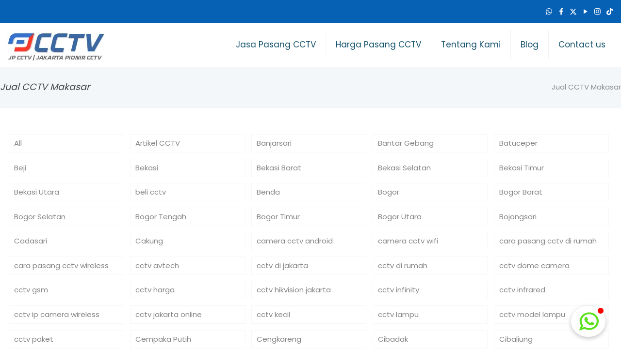

--- FILE ---
content_type: text/html; charset=UTF-8
request_url: https://jasapasangcctv.id/tag/jual-cctv-makasar/
body_size: 79172
content:
<!DOCTYPE html>
<html lang="en-US" class="no-js " itemscope itemtype="https://schema.org/WebPage" >

<head>

<meta charset="UTF-8" />
<meta name='robots' content='index, follow, max-image-preview:large, max-snippet:-1, max-video-preview:-1' />
<link rel="alternate" hreflang="en-US" href="https://jasapasangcctv.id/tag/jual-cctv-makasar/"/>
<meta name="format-detection" content="telephone=no">
<meta name="viewport" content="width=device-width, initial-scale=1" />
<link rel="shortcut icon" href="https://jasapasangcctv.id/wp-content/uploads/2020/08/favicon.ico" type="image/x-icon" />
<meta name="theme-color" content="#ffffff" media="(prefers-color-scheme: light)">
<meta name="theme-color" content="#ffffff" media="(prefers-color-scheme: dark)">

	<!-- This site is optimized with the Yoast SEO plugin v25.5 - https://yoast.com/wordpress/plugins/seo/ -->
	<title>Jual CCTV Makasar Archives &#8211; Harga Terbaru | JP CCTV</title>
	<link rel="canonical" href="https://jasapasangcctv.id/tag/jual-cctv-makasar/" />
	<meta property="og:locale" content="en_US" />
	<meta property="og:type" content="article" />
	<meta property="og:title" content="Jual CCTV Makasar Archives &#8211; Harga Terbaru | JP CCTV" />
	<meta property="og:url" content="https://jasapasangcctv.id/tag/jual-cctv-makasar/" />
	<meta property="og:site_name" content="Harga Terbaru | JP CCTV" />
	<meta name="twitter:card" content="summary_large_image" />
	<script type="application/ld+json" class="yoast-schema-graph">{"@context":"https://schema.org","@graph":[{"@type":"CollectionPage","@id":"https://jasapasangcctv.id/tag/jual-cctv-makasar/","url":"https://jasapasangcctv.id/tag/jual-cctv-makasar/","name":"Jual CCTV Makasar Archives &#8211; Harga Terbaru | JP CCTV","isPartOf":{"@id":"https://jasapasangcctv.id/#website"},"breadcrumb":{"@id":"https://jasapasangcctv.id/tag/jual-cctv-makasar/#breadcrumb"},"inLanguage":"en-US"},{"@type":"BreadcrumbList","@id":"https://jasapasangcctv.id/tag/jual-cctv-makasar/#breadcrumb","itemListElement":[{"@type":"ListItem","position":1,"name":"Home","item":"https://jasapasangcctv.id/"},{"@type":"ListItem","position":2,"name":"Jual CCTV Makasar"}]},{"@type":"WebSite","@id":"https://jasapasangcctv.id/#website","url":"https://jasapasangcctv.id/","name":"Jasa Pasang CCTV Harga Terbaru 2024","description":"Jasa Pasang CCTV Terdekat dan Terbaik Per Titik","publisher":{"@id":"https://jasapasangcctv.id/#organization"},"potentialAction":[{"@type":"SearchAction","target":{"@type":"EntryPoint","urlTemplate":"https://jasapasangcctv.id/?s={search_term_string}"},"query-input":{"@type":"PropertyValueSpecification","valueRequired":true,"valueName":"search_term_string"}}],"inLanguage":"en-US"},{"@type":"Organization","@id":"https://jasapasangcctv.id/#organization","name":"Jasa Pasang CCTV Harga Terbaru 2024","url":"https://jasapasangcctv.id/","logo":{"@type":"ImageObject","inLanguage":"en-US","@id":"https://jasapasangcctv.id/#/schema/logo/image/","url":"https://jasapasangcctv.id/wp-content/uploads/2023/05/cropped-logo-jasa-pasang-cctv-jakarta-murah.jpg","contentUrl":"https://jasapasangcctv.id/wp-content/uploads/2023/05/cropped-logo-jasa-pasang-cctv-jakarta-murah.jpg","width":318,"height":90,"caption":"Jasa Pasang CCTV Harga Terbaru 2024"},"image":{"@id":"https://jasapasangcctv.id/#/schema/logo/image/"}}]}</script>
	<!-- / Yoast SEO plugin. -->


<link rel="alternate" type="application/rss+xml" title="Harga Terbaru | JP CCTV &raquo; Feed" href="https://jasapasangcctv.id/feed/" />
<link rel="alternate" type="application/rss+xml" title="Harga Terbaru | JP CCTV &raquo; Jual CCTV Makasar Tag Feed" href="https://jasapasangcctv.id/tag/jual-cctv-makasar/feed/" />
<script type="text/javascript">
/* <![CDATA[ */
window._wpemojiSettings = {"baseUrl":"https:\/\/s.w.org\/images\/core\/emoji\/15.0.3\/72x72\/","ext":".png","svgUrl":"https:\/\/s.w.org\/images\/core\/emoji\/15.0.3\/svg\/","svgExt":".svg","source":{"concatemoji":"https:\/\/jasapasangcctv.id\/wp-includes\/js\/wp-emoji-release.min.js?ver=6.6.3"}};
/*! This file is auto-generated */
!function(i,n){var o,s,e;function c(e){try{var t={supportTests:e,timestamp:(new Date).valueOf()};sessionStorage.setItem(o,JSON.stringify(t))}catch(e){}}function p(e,t,n){e.clearRect(0,0,e.canvas.width,e.canvas.height),e.fillText(t,0,0);var t=new Uint32Array(e.getImageData(0,0,e.canvas.width,e.canvas.height).data),r=(e.clearRect(0,0,e.canvas.width,e.canvas.height),e.fillText(n,0,0),new Uint32Array(e.getImageData(0,0,e.canvas.width,e.canvas.height).data));return t.every(function(e,t){return e===r[t]})}function u(e,t,n){switch(t){case"flag":return n(e,"\ud83c\udff3\ufe0f\u200d\u26a7\ufe0f","\ud83c\udff3\ufe0f\u200b\u26a7\ufe0f")?!1:!n(e,"\ud83c\uddfa\ud83c\uddf3","\ud83c\uddfa\u200b\ud83c\uddf3")&&!n(e,"\ud83c\udff4\udb40\udc67\udb40\udc62\udb40\udc65\udb40\udc6e\udb40\udc67\udb40\udc7f","\ud83c\udff4\u200b\udb40\udc67\u200b\udb40\udc62\u200b\udb40\udc65\u200b\udb40\udc6e\u200b\udb40\udc67\u200b\udb40\udc7f");case"emoji":return!n(e,"\ud83d\udc26\u200d\u2b1b","\ud83d\udc26\u200b\u2b1b")}return!1}function f(e,t,n){var r="undefined"!=typeof WorkerGlobalScope&&self instanceof WorkerGlobalScope?new OffscreenCanvas(300,150):i.createElement("canvas"),a=r.getContext("2d",{willReadFrequently:!0}),o=(a.textBaseline="top",a.font="600 32px Arial",{});return e.forEach(function(e){o[e]=t(a,e,n)}),o}function t(e){var t=i.createElement("script");t.src=e,t.defer=!0,i.head.appendChild(t)}"undefined"!=typeof Promise&&(o="wpEmojiSettingsSupports",s=["flag","emoji"],n.supports={everything:!0,everythingExceptFlag:!0},e=new Promise(function(e){i.addEventListener("DOMContentLoaded",e,{once:!0})}),new Promise(function(t){var n=function(){try{var e=JSON.parse(sessionStorage.getItem(o));if("object"==typeof e&&"number"==typeof e.timestamp&&(new Date).valueOf()<e.timestamp+604800&&"object"==typeof e.supportTests)return e.supportTests}catch(e){}return null}();if(!n){if("undefined"!=typeof Worker&&"undefined"!=typeof OffscreenCanvas&&"undefined"!=typeof URL&&URL.createObjectURL&&"undefined"!=typeof Blob)try{var e="postMessage("+f.toString()+"("+[JSON.stringify(s),u.toString(),p.toString()].join(",")+"));",r=new Blob([e],{type:"text/javascript"}),a=new Worker(URL.createObjectURL(r),{name:"wpTestEmojiSupports"});return void(a.onmessage=function(e){c(n=e.data),a.terminate(),t(n)})}catch(e){}c(n=f(s,u,p))}t(n)}).then(function(e){for(var t in e)n.supports[t]=e[t],n.supports.everything=n.supports.everything&&n.supports[t],"flag"!==t&&(n.supports.everythingExceptFlag=n.supports.everythingExceptFlag&&n.supports[t]);n.supports.everythingExceptFlag=n.supports.everythingExceptFlag&&!n.supports.flag,n.DOMReady=!1,n.readyCallback=function(){n.DOMReady=!0}}).then(function(){return e}).then(function(){var e;n.supports.everything||(n.readyCallback(),(e=n.source||{}).concatemoji?t(e.concatemoji):e.wpemoji&&e.twemoji&&(t(e.twemoji),t(e.wpemoji)))}))}((window,document),window._wpemojiSettings);
/* ]]> */
</script>
<style id='wp-emoji-styles-inline-css' type='text/css'>

	img.wp-smiley, img.emoji {
		display: inline !important;
		border: none !important;
		box-shadow: none !important;
		height: 1em !important;
		width: 1em !important;
		margin: 0 0.07em !important;
		vertical-align: -0.1em !important;
		background: none !important;
		padding: 0 !important;
	}
</style>
<link rel='stylesheet' id='wp-block-library-css' href='https://jasapasangcctv.id/wp-includes/css/dist/block-library/style.min.css?ver=6.6.3' type='text/css' media='all' />
<style id='classic-theme-styles-inline-css' type='text/css'>
/*! This file is auto-generated */
.wp-block-button__link{color:#fff;background-color:#32373c;border-radius:9999px;box-shadow:none;text-decoration:none;padding:calc(.667em + 2px) calc(1.333em + 2px);font-size:1.125em}.wp-block-file__button{background:#32373c;color:#fff;text-decoration:none}
</style>
<style id='global-styles-inline-css' type='text/css'>
:root{--wp--preset--aspect-ratio--square: 1;--wp--preset--aspect-ratio--4-3: 4/3;--wp--preset--aspect-ratio--3-4: 3/4;--wp--preset--aspect-ratio--3-2: 3/2;--wp--preset--aspect-ratio--2-3: 2/3;--wp--preset--aspect-ratio--16-9: 16/9;--wp--preset--aspect-ratio--9-16: 9/16;--wp--preset--color--black: #000000;--wp--preset--color--cyan-bluish-gray: #abb8c3;--wp--preset--color--white: #ffffff;--wp--preset--color--pale-pink: #f78da7;--wp--preset--color--vivid-red: #cf2e2e;--wp--preset--color--luminous-vivid-orange: #ff6900;--wp--preset--color--luminous-vivid-amber: #fcb900;--wp--preset--color--light-green-cyan: #7bdcb5;--wp--preset--color--vivid-green-cyan: #00d084;--wp--preset--color--pale-cyan-blue: #8ed1fc;--wp--preset--color--vivid-cyan-blue: #0693e3;--wp--preset--color--vivid-purple: #9b51e0;--wp--preset--gradient--vivid-cyan-blue-to-vivid-purple: linear-gradient(135deg,rgba(6,147,227,1) 0%,rgb(155,81,224) 100%);--wp--preset--gradient--light-green-cyan-to-vivid-green-cyan: linear-gradient(135deg,rgb(122,220,180) 0%,rgb(0,208,130) 100%);--wp--preset--gradient--luminous-vivid-amber-to-luminous-vivid-orange: linear-gradient(135deg,rgba(252,185,0,1) 0%,rgba(255,105,0,1) 100%);--wp--preset--gradient--luminous-vivid-orange-to-vivid-red: linear-gradient(135deg,rgba(255,105,0,1) 0%,rgb(207,46,46) 100%);--wp--preset--gradient--very-light-gray-to-cyan-bluish-gray: linear-gradient(135deg,rgb(238,238,238) 0%,rgb(169,184,195) 100%);--wp--preset--gradient--cool-to-warm-spectrum: linear-gradient(135deg,rgb(74,234,220) 0%,rgb(151,120,209) 20%,rgb(207,42,186) 40%,rgb(238,44,130) 60%,rgb(251,105,98) 80%,rgb(254,248,76) 100%);--wp--preset--gradient--blush-light-purple: linear-gradient(135deg,rgb(255,206,236) 0%,rgb(152,150,240) 100%);--wp--preset--gradient--blush-bordeaux: linear-gradient(135deg,rgb(254,205,165) 0%,rgb(254,45,45) 50%,rgb(107,0,62) 100%);--wp--preset--gradient--luminous-dusk: linear-gradient(135deg,rgb(255,203,112) 0%,rgb(199,81,192) 50%,rgb(65,88,208) 100%);--wp--preset--gradient--pale-ocean: linear-gradient(135deg,rgb(255,245,203) 0%,rgb(182,227,212) 50%,rgb(51,167,181) 100%);--wp--preset--gradient--electric-grass: linear-gradient(135deg,rgb(202,248,128) 0%,rgb(113,206,126) 100%);--wp--preset--gradient--midnight: linear-gradient(135deg,rgb(2,3,129) 0%,rgb(40,116,252) 100%);--wp--preset--font-size--small: 13px;--wp--preset--font-size--medium: 20px;--wp--preset--font-size--large: 36px;--wp--preset--font-size--x-large: 42px;--wp--preset--spacing--20: 0.44rem;--wp--preset--spacing--30: 0.67rem;--wp--preset--spacing--40: 1rem;--wp--preset--spacing--50: 1.5rem;--wp--preset--spacing--60: 2.25rem;--wp--preset--spacing--70: 3.38rem;--wp--preset--spacing--80: 5.06rem;--wp--preset--shadow--natural: 6px 6px 9px rgba(0, 0, 0, 0.2);--wp--preset--shadow--deep: 12px 12px 50px rgba(0, 0, 0, 0.4);--wp--preset--shadow--sharp: 6px 6px 0px rgba(0, 0, 0, 0.2);--wp--preset--shadow--outlined: 6px 6px 0px -3px rgba(255, 255, 255, 1), 6px 6px rgba(0, 0, 0, 1);--wp--preset--shadow--crisp: 6px 6px 0px rgba(0, 0, 0, 1);}:where(.is-layout-flex){gap: 0.5em;}:where(.is-layout-grid){gap: 0.5em;}body .is-layout-flex{display: flex;}.is-layout-flex{flex-wrap: wrap;align-items: center;}.is-layout-flex > :is(*, div){margin: 0;}body .is-layout-grid{display: grid;}.is-layout-grid > :is(*, div){margin: 0;}:where(.wp-block-columns.is-layout-flex){gap: 2em;}:where(.wp-block-columns.is-layout-grid){gap: 2em;}:where(.wp-block-post-template.is-layout-flex){gap: 1.25em;}:where(.wp-block-post-template.is-layout-grid){gap: 1.25em;}.has-black-color{color: var(--wp--preset--color--black) !important;}.has-cyan-bluish-gray-color{color: var(--wp--preset--color--cyan-bluish-gray) !important;}.has-white-color{color: var(--wp--preset--color--white) !important;}.has-pale-pink-color{color: var(--wp--preset--color--pale-pink) !important;}.has-vivid-red-color{color: var(--wp--preset--color--vivid-red) !important;}.has-luminous-vivid-orange-color{color: var(--wp--preset--color--luminous-vivid-orange) !important;}.has-luminous-vivid-amber-color{color: var(--wp--preset--color--luminous-vivid-amber) !important;}.has-light-green-cyan-color{color: var(--wp--preset--color--light-green-cyan) !important;}.has-vivid-green-cyan-color{color: var(--wp--preset--color--vivid-green-cyan) !important;}.has-pale-cyan-blue-color{color: var(--wp--preset--color--pale-cyan-blue) !important;}.has-vivid-cyan-blue-color{color: var(--wp--preset--color--vivid-cyan-blue) !important;}.has-vivid-purple-color{color: var(--wp--preset--color--vivid-purple) !important;}.has-black-background-color{background-color: var(--wp--preset--color--black) !important;}.has-cyan-bluish-gray-background-color{background-color: var(--wp--preset--color--cyan-bluish-gray) !important;}.has-white-background-color{background-color: var(--wp--preset--color--white) !important;}.has-pale-pink-background-color{background-color: var(--wp--preset--color--pale-pink) !important;}.has-vivid-red-background-color{background-color: var(--wp--preset--color--vivid-red) !important;}.has-luminous-vivid-orange-background-color{background-color: var(--wp--preset--color--luminous-vivid-orange) !important;}.has-luminous-vivid-amber-background-color{background-color: var(--wp--preset--color--luminous-vivid-amber) !important;}.has-light-green-cyan-background-color{background-color: var(--wp--preset--color--light-green-cyan) !important;}.has-vivid-green-cyan-background-color{background-color: var(--wp--preset--color--vivid-green-cyan) !important;}.has-pale-cyan-blue-background-color{background-color: var(--wp--preset--color--pale-cyan-blue) !important;}.has-vivid-cyan-blue-background-color{background-color: var(--wp--preset--color--vivid-cyan-blue) !important;}.has-vivid-purple-background-color{background-color: var(--wp--preset--color--vivid-purple) !important;}.has-black-border-color{border-color: var(--wp--preset--color--black) !important;}.has-cyan-bluish-gray-border-color{border-color: var(--wp--preset--color--cyan-bluish-gray) !important;}.has-white-border-color{border-color: var(--wp--preset--color--white) !important;}.has-pale-pink-border-color{border-color: var(--wp--preset--color--pale-pink) !important;}.has-vivid-red-border-color{border-color: var(--wp--preset--color--vivid-red) !important;}.has-luminous-vivid-orange-border-color{border-color: var(--wp--preset--color--luminous-vivid-orange) !important;}.has-luminous-vivid-amber-border-color{border-color: var(--wp--preset--color--luminous-vivid-amber) !important;}.has-light-green-cyan-border-color{border-color: var(--wp--preset--color--light-green-cyan) !important;}.has-vivid-green-cyan-border-color{border-color: var(--wp--preset--color--vivid-green-cyan) !important;}.has-pale-cyan-blue-border-color{border-color: var(--wp--preset--color--pale-cyan-blue) !important;}.has-vivid-cyan-blue-border-color{border-color: var(--wp--preset--color--vivid-cyan-blue) !important;}.has-vivid-purple-border-color{border-color: var(--wp--preset--color--vivid-purple) !important;}.has-vivid-cyan-blue-to-vivid-purple-gradient-background{background: var(--wp--preset--gradient--vivid-cyan-blue-to-vivid-purple) !important;}.has-light-green-cyan-to-vivid-green-cyan-gradient-background{background: var(--wp--preset--gradient--light-green-cyan-to-vivid-green-cyan) !important;}.has-luminous-vivid-amber-to-luminous-vivid-orange-gradient-background{background: var(--wp--preset--gradient--luminous-vivid-amber-to-luminous-vivid-orange) !important;}.has-luminous-vivid-orange-to-vivid-red-gradient-background{background: var(--wp--preset--gradient--luminous-vivid-orange-to-vivid-red) !important;}.has-very-light-gray-to-cyan-bluish-gray-gradient-background{background: var(--wp--preset--gradient--very-light-gray-to-cyan-bluish-gray) !important;}.has-cool-to-warm-spectrum-gradient-background{background: var(--wp--preset--gradient--cool-to-warm-spectrum) !important;}.has-blush-light-purple-gradient-background{background: var(--wp--preset--gradient--blush-light-purple) !important;}.has-blush-bordeaux-gradient-background{background: var(--wp--preset--gradient--blush-bordeaux) !important;}.has-luminous-dusk-gradient-background{background: var(--wp--preset--gradient--luminous-dusk) !important;}.has-pale-ocean-gradient-background{background: var(--wp--preset--gradient--pale-ocean) !important;}.has-electric-grass-gradient-background{background: var(--wp--preset--gradient--electric-grass) !important;}.has-midnight-gradient-background{background: var(--wp--preset--gradient--midnight) !important;}.has-small-font-size{font-size: var(--wp--preset--font-size--small) !important;}.has-medium-font-size{font-size: var(--wp--preset--font-size--medium) !important;}.has-large-font-size{font-size: var(--wp--preset--font-size--large) !important;}.has-x-large-font-size{font-size: var(--wp--preset--font-size--x-large) !important;}
:where(.wp-block-post-template.is-layout-flex){gap: 1.25em;}:where(.wp-block-post-template.is-layout-grid){gap: 1.25em;}
:where(.wp-block-columns.is-layout-flex){gap: 2em;}:where(.wp-block-columns.is-layout-grid){gap: 2em;}
:root :where(.wp-block-pullquote){font-size: 1.5em;line-height: 1.6;}
</style>
<link rel='stylesheet' id='kk-star-ratings-css' href='https://jasapasangcctv.id/wp-content/plugins/kk-star-ratings/src/core/public/css/kk-star-ratings.min.css?ver=5.4.10.2' type='text/css' media='all' />
<link rel='stylesheet' id='asnp-easy-whatsapp-css' href='https://jasapasangcctv.id/wp-content/plugins/live-chat-button/assets/css/whatsapp/style.css?ver=6.6.3' type='text/css' media='all' />
<link rel="https://api.w.org/" href="https://jasapasangcctv.id/wp-json/" /><link rel="alternate" title="JSON" type="application/json" href="https://jasapasangcctv.id/wp-json/wp/v2/tags/626" /><link rel="EditURI" type="application/rsd+xml" title="RSD" href="https://jasapasangcctv.id/xmlrpc.php?rsd" />
<meta name="generator" content="WordPress 6.6.3" />
<!-- start Simple Custom CSS and JS -->
<style type="text/css">
</style>
<!-- end Simple Custom CSS and JS -->
<meta name="generator" content="Powered by Slider Revolution 6.7.19 - responsive, Mobile-Friendly Slider Plugin for WordPress with comfortable drag and drop interface." />
<script>function setREVStartSize(e){
			//window.requestAnimationFrame(function() {
				window.RSIW = window.RSIW===undefined ? window.innerWidth : window.RSIW;
				window.RSIH = window.RSIH===undefined ? window.innerHeight : window.RSIH;
				try {
					var pw = document.getElementById(e.c).parentNode.offsetWidth,
						newh;
					pw = pw===0 || isNaN(pw) || (e.l=="fullwidth" || e.layout=="fullwidth") ? window.RSIW : pw;
					e.tabw = e.tabw===undefined ? 0 : parseInt(e.tabw);
					e.thumbw = e.thumbw===undefined ? 0 : parseInt(e.thumbw);
					e.tabh = e.tabh===undefined ? 0 : parseInt(e.tabh);
					e.thumbh = e.thumbh===undefined ? 0 : parseInt(e.thumbh);
					e.tabhide = e.tabhide===undefined ? 0 : parseInt(e.tabhide);
					e.thumbhide = e.thumbhide===undefined ? 0 : parseInt(e.thumbhide);
					e.mh = e.mh===undefined || e.mh=="" || e.mh==="auto" ? 0 : parseInt(e.mh,0);
					if(e.layout==="fullscreen" || e.l==="fullscreen")
						newh = Math.max(e.mh,window.RSIH);
					else{
						e.gw = Array.isArray(e.gw) ? e.gw : [e.gw];
						for (var i in e.rl) if (e.gw[i]===undefined || e.gw[i]===0) e.gw[i] = e.gw[i-1];
						e.gh = e.el===undefined || e.el==="" || (Array.isArray(e.el) && e.el.length==0)? e.gh : e.el;
						e.gh = Array.isArray(e.gh) ? e.gh : [e.gh];
						for (var i in e.rl) if (e.gh[i]===undefined || e.gh[i]===0) e.gh[i] = e.gh[i-1];
											
						var nl = new Array(e.rl.length),
							ix = 0,
							sl;
						e.tabw = e.tabhide>=pw ? 0 : e.tabw;
						e.thumbw = e.thumbhide>=pw ? 0 : e.thumbw;
						e.tabh = e.tabhide>=pw ? 0 : e.tabh;
						e.thumbh = e.thumbhide>=pw ? 0 : e.thumbh;
						for (var i in e.rl) nl[i] = e.rl[i]<window.RSIW ? 0 : e.rl[i];
						sl = nl[0];
						for (var i in nl) if (sl>nl[i] && nl[i]>0) { sl = nl[i]; ix=i;}
						var m = pw>(e.gw[ix]+e.tabw+e.thumbw) ? 1 : (pw-(e.tabw+e.thumbw)) / (e.gw[ix]);
						newh =  (e.gh[ix] * m) + (e.tabh + e.thumbh);
					}
					var el = document.getElementById(e.c);
					if (el!==null && el) el.style.height = newh+"px";
					el = document.getElementById(e.c+"_wrapper");
					if (el!==null && el) {
						el.style.height = newh+"px";
						el.style.display = "block";
					}
				} catch(e){
					console.log("Failure at Presize of Slider:" + e)
				}
			//});
		  };</script>

</head>

<body data-rsssl=1 class="archive tag tag-jual-cctv-makasar tag-626 wp-custom-logo wp-embed-responsive woocommerce-block-theme-has-button-styles  color-custom content-brightness-light input-brightness-dark style-default button-animation-slide button-animation-slide-right layout-full-width if-disable hide-love header-classic sticky-tb-color ab-show menu-link-color menuo-right logo-no-margin logo-overflow logo-no-sticky-padding logo-sticky-width-auto subheader-title-left responsive-overflow-x-mobile mobile-tb-center mobile-side-slide mobile-mini-mr-ll mobile-header-mini mobile-icon-user-ss mobile-icon-wishlist-ss mobile-icon-search-ss mobile-icon-wpml-ss mobile-icon-action-ss be-page- be-reg-27511">

	
		
		<!-- mfn_hook_top --><!-- mfn_hook_top -->
		
		
		<div id="Wrapper">

	<div id="Header_wrapper" class="" >

	<header id="Header">
	<div id="Action_bar">
		<div class="container">
			<div class="column one">

				
<ul class="contact_details" aria-label="contact details">
  </ul>
<ul class="social"><li class="whatsapp"><a target="_blank" rel="nofollow noopener noreferrer" href="https://6282329601217" title="WhatsApp" aria-label="WhatsApp icon"><i class="icon-whatsapp"></i></a></li><li class="facebook"><a target="_blank" rel="nofollow noopener noreferrer" href="https://www.facebook.com/Jakartapionercctv/" title="Facebook" aria-label="Facebook icon"><i class="icon-facebook"></i></a></li><li class="twitter"><a target="_blank" rel="nofollow noopener noreferrer" href="https://x.com/jpcctv" title="X (Twitter)" aria-label="X (Twitter) icon"><i class="icon-x-twitter"></i></a></li><li class="youtube"><a target="_blank" rel="nofollow noopener noreferrer" href="https://www.youtube.com/@jpcctv5296" title="YouTube" aria-label="YouTube icon"><i class="icon-play"></i></a></li><li class="instagram"><a target="_blank" rel="nofollow noopener noreferrer" href="https://www.instagram.com/jasa.pasang_cctv/" title="Instagram" aria-label="Instagram icon"><i class="icon-instagram"></i></a></li><li class="tiktok"><a target="_blank" rel="nofollow noopener noreferrer" href="https://www.tiktok.com/@jasapasangcctv.id" title="TikTok" aria-label="TikTok icon"><i class="icon-tiktok"></i></a></li></ul>
			</div>
		</div>
	</div>


<div class="header_placeholder"></div>

<div id="Top_bar">

	<div class="container">
		<div class="column one">

			<div class="top_bar_left clearfix">

				<div class="logo"><h1><a id="logo" href="https://jasapasangcctv.id" title="Harga Terbaru | JP CCTV" data-height="60" data-padding="15"><img class="logo-main scale-with-grid " src="https://jasapasangcctv.id/wp-content/uploads/2025/10/logo-JP-CCTV-4.jpg#30747" data-retina="" data-height="70" alt="logo-JP-CCTV-4" data-no-retina/><img class="logo-sticky scale-with-grid " src="https://jasapasangcctv.id/wp-content/uploads/2025/10/logo-JP-CCTV-4.jpg#30747" data-retina="" data-height="70" alt="logo-JP-CCTV-4" data-no-retina/><img class="logo-mobile scale-with-grid " src="https://jasapasangcctv.id/wp-content/uploads/2025/10/logo-JP-CCTV-4.jpg#30747" data-retina="" data-height="70" alt="logo-JP-CCTV-4" data-no-retina/><img class="logo-mobile-sticky scale-with-grid " src="https://jasapasangcctv.id/wp-content/uploads/2025/10/logo-JP-CCTV-4.jpg#30747" data-retina="" data-height="70" alt="logo-JP-CCTV-4" data-no-retina/></a></h1></div>
				<div class="menu_wrapper">
					<a class="responsive-menu-toggle " href="#" aria-label="mobile menu"><span><b>MENU</b></span></a><nav id="menu" role="navigation" aria-expanded="false" aria-label="Main menu"><ul id="menu-main-menu" class="menu menu-main"><li id="menu-item-13904" class="menu-item menu-item-type-post_type menu-item-object-page menu-item-has-children"><a href="https://jasapasangcctv.id/jasa-pasang-cctv-murah-2-3/"><span>Jasa Pasang CCTV</span></a>
<ul class="sub-menu">
	<li id="menu-item-16069" class="menu-item menu-item-type-post_type menu-item-object-post"><a href="https://jasapasangcctv.id/jasa-pasang-cctv-jakarta-timur/"><span>Jasa Pasang CCTV Jakarta Timur</span></a></li>
	<li id="menu-item-16070" class="menu-item menu-item-type-post_type menu-item-object-post"><a href="https://jasapasangcctv.id/jasa-pasang-cctv-jakarta-utara/"><span>Jasa Pasang CCTV Jakarta Utara</span></a></li>
	<li id="menu-item-16071" class="menu-item menu-item-type-post_type menu-item-object-post"><a href="https://jasapasangcctv.id/jasa-pasang-cctv-jakarta-barat/"><span>Jasa Pasang CCTV Jakarta Barat</span></a></li>
	<li id="menu-item-16072" class="menu-item menu-item-type-post_type menu-item-object-post"><a href="https://jasapasangcctv.id/jasa-pasang-cctv-jakarta-selatan/"><span>Jasa Pasang CCTV Jakarta Selatan</span></a></li>
	<li id="menu-item-29914" class="menu-item menu-item-type-post_type menu-item-object-post"><a href="https://jasapasangcctv.id/jasa-pasang-cctv-bekasi-kota/"><span>Jasa Pasang CCTV Bekasi</span></a></li>
	<li id="menu-item-28377" class="menu-item menu-item-type-post_type menu-item-object-page"><a href="https://jasapasangcctv.id/jasa-pemasangan-cctv-depok/"><span>Jasa Pemasangan CCTV Depok</span></a></li>
	<li id="menu-item-16074" class="menu-item menu-item-type-post_type menu-item-object-post"><a href="https://jasapasangcctv.id/jasa-pasang-cctv-cibubur/"><span>Jasa Pasang CCTV Cibubur</span></a></li>
	<li id="menu-item-16075" class="menu-item menu-item-type-post_type menu-item-object-post"><a href="https://jasapasangcctv.id/jasa-pasang-kamera-cctv-cikarang/"><span>Jasa Pasang Kamera CCTV Cikarang</span></a></li>
</ul>
</li>
<li id="menu-item-16105" class="menu-item menu-item-type-post_type menu-item-object-page"><a href="https://jasapasangcctv.id/harga-jasa-pasang-cctv/"><span>Harga Pasang CCTV</span></a></li>
<li id="menu-item-3754" class="menu-item menu-item-type-post_type menu-item-object-page menu-item-has-children"><a href="https://jasapasangcctv.id/tentang-kami/"><span>Tentang Kami</span></a>
<ul class="sub-menu">
	<li id="menu-item-28776" class="menu-item menu-item-type-post_type menu-item-object-post"><a href="https://jasapasangcctv.id/pengalaman-di-berbagai-sektor/"><span>Pengalaman di Berbagai Sektor</span></a></li>
	<li id="menu-item-28777" class="menu-item menu-item-type-post_type menu-item-object-post"><a href="https://jasapasangcctv.id/kebijakan-garansi-layanan/"><span>Kebijakan Garansi Layanan</span></a></li>
	<li id="menu-item-28778" class="menu-item menu-item-type-post_type menu-item-object-post"><a href="https://jasapasangcctv.id/alasan-memilih-jp-cctv/"><span>Alasan Memilih JP CCTV</span></a></li>
	<li id="menu-item-28779" class="menu-item menu-item-type-post_type menu-item-object-post"><a href="https://jasapasangcctv.id/komitmen-ramah-lingkungan/"><span>Komitmen Ramah Lingkungan</span></a></li>
	<li id="menu-item-28780" class="menu-item menu-item-type-post_type menu-item-object-post"><a href="https://jasapasangcctv.id/hubungan-dengan-komunitas/"><span>Hubungan Dengan Komunitas</span></a></li>
	<li id="menu-item-28781" class="menu-item menu-item-type-post_type menu-item-object-post"><a href="https://jasapasangcctv.id/tanggung-jawab-csr/"><span>Tanggung Jawab CSR</span></a></li>
	<li id="menu-item-28782" class="menu-item menu-item-type-post_type menu-item-object-post"><a href="https://jasapasangcctv.id/nilai-nilai-perusahaan-jp-cctv/"><span>Nilai-Nilai Perusahaan JP CCTV</span></a></li>
	<li id="menu-item-28783" class="menu-item menu-item-type-post_type menu-item-object-post"><a href="https://jasapasangcctv.id/visi-misi-jp-cctv/"><span>Visi &#038; Misi JP CCTV</span></a></li>
	<li id="menu-item-28784" class="menu-item menu-item-type-post_type menu-item-object-post"><a href="https://jasapasangcctv.id/keunggulan-jp-cctv/"><span>Keunggulan JP CCTV</span></a></li>
	<li id="menu-item-28785" class="menu-item menu-item-type-post_type menu-item-object-post"><a href="https://jasapasangcctv.id/sertifikasi-dan-legalitas-jp-cctv/"><span>Sertifikasi dan Legalitas JP CCTV</span></a></li>
	<li id="menu-item-28786" class="menu-item menu-item-type-post_type menu-item-object-post"><a href="https://jasapasangcctv.id/teknologi-jp-cctv/"><span>Teknologi JP CCTV</span></a></li>
	<li id="menu-item-28787" class="menu-item menu-item-type-post_type menu-item-object-post"><a href="https://jasapasangcctv.id/karier-di-jp-cctv/"><span>Karier di JP CCTV</span></a></li>
	<li id="menu-item-28788" class="menu-item menu-item-type-post_type menu-item-object-post"><a href="https://jasapasangcctv.id/kebijakan-kualitas/"><span>Kebijakan Kualitas</span></a></li>
	<li id="menu-item-28789" class="menu-item menu-item-type-post_type menu-item-object-post"><a href="https://jasapasangcctv.id/proses-kerja/"><span>Proses Kerja</span></a></li>
	<li id="menu-item-28790" class="menu-item menu-item-type-post_type menu-item-object-post"><a href="https://jasapasangcctv.id/kebijakan-etika-dan-integritas/"><span>Kebijakan Etika dan Integritas</span></a></li>
	<li id="menu-item-28791" class="menu-item menu-item-type-post_type menu-item-object-post"><a href="https://jasapasangcctv.id/kebijakan-kemanan-kerja/"><span>Kebijakan Kemanan Kerja</span></a></li>
	<li id="menu-item-28792" class="menu-item menu-item-type-post_type menu-item-object-post"><a href="https://jasapasangcctv.id/klien-testimonial/"><span>Klien Testimonial</span></a></li>
</ul>
</li>
<li id="menu-item-4218" class="menu-item menu-item-type-post_type menu-item-object-page"><a href="https://jasapasangcctv.id/blog/"><span>Blog</span></a></li>
<li id="menu-item-3757" class="menu-item menu-item-type-post_type menu-item-object-page"><a href="https://jasapasangcctv.id/contact-us-2/"><span>Contact us</span></a></li>
</ul></nav>				</div>

				<div class="secondary_menu_wrapper">
									</div>

				
			</div>

			
			<div class="search_wrapper">
				
<form method="get" class="form-searchform" action="https://jasapasangcctv.id/">

	
  <svg class="icon_search" width="26" viewBox="0 0 26 26" aria-label="search icon"><defs><style>.path{fill:none;stroke:#000;stroke-miterlimit:10;stroke-width:1.5px;}</style></defs><circle class="path" cx="11.35" cy="11.35" r="6"></circle><line class="path" x1="15.59" y1="15.59" x2="20.65" y2="20.65"></line></svg>
  <span class="mfn-close-icon icon_close" tabindex="0"><span class="icon">✕</span></span>

	
	<input type="text" class="field" name="s" autocomplete="off" placeholder="Enter your search" aria-label="Enter your search" />
	<input type="submit" class="display-none" value="" aria-label="Search"/>

</form>
			</div>

		</div>
	</div>
</div>
</header>
	<div id="Subheader"><div class="container"><div class="column one"><h1 class="title">Jual CCTV Makasar</h1><ul class="breadcrumbs no-link"><li><a href="https://jasapasangcctv.id/tag/jual-cctv-makasar/">Jual CCTV Makasar</a></li></ul></div></div></div>
</div>

		<!-- mfn_hook_content_before --><!-- mfn_hook_content_before -->
	

<div id="Content">
	<div class="content_wrapper clearfix">

		<main class="sections_group">

			<section class="extra_content">
							</section>

			
				<section class="section section-filters">
					<div class="section_wrapper clearfix">

						
						<!-- #Filters -->
						<div id="Filters" class="column one  only only-categories">
							<div class="mcb-column-inner">

								<ul class="filters_buttons">
									<li class="label">Filter by</li>
									<li class="categories"><a class="open" href="#"><i class="icon-docs" aria-hidden="true"></i>Categories<i class="icon-down-dir" aria-hidden="true"></i></a></li>
									<li class="tags"><a class="open" href="#"><i class="icon-tag" aria-hidden="true"></i>Tags<i class="icon-down-dir" aria-hidden="true"></i></a></li>
									<li class="authors"><a class="open" href="#"><i class="icon-user" aria-hidden="true"></i>Authors<i class="icon-down-dir" aria-hidden="true"></i></a></li>
									<li class="reset"><a class="close" data-rel="*" href=""><i class="icon-cancel" aria-hidden="true"></i>Show all</a></li>
								</ul>

								<div class="filters_wrapper">

									<ul class="categories">
										<li class="reset-inner "><a data-rel="*" href="">All</a></li><li class=""><a data-rel=".category-atikel-cctv" href="https://jasapasangcctv.id/category/atikel-cctv/">Artikel CCTV</a></li><li class=""><a data-rel=".category-banjasari" href="https://jasapasangcctv.id/category/lebak/banjasari/">Banjarsari</a></li><li class=""><a data-rel=".category-bantar-gebang" href="https://jasapasangcctv.id/category/bekasi/bantar-gebang/">Bantar Gebang</a></li><li class=""><a data-rel=".category-batuceper" href="https://jasapasangcctv.id/category/tangerang/batuceper/">Batuceper</a></li><li class=""><a data-rel=".category-beji" href="https://jasapasangcctv.id/category/depok/beji/">Beji</a></li><li class=""><a data-rel=".category-bekasi" href="https://jasapasangcctv.id/category/bekasi/">Bekasi</a></li><li class=""><a data-rel=".category-bekasi-barat" href="https://jasapasangcctv.id/category/bekasi/bekasi-barat/">Bekasi Barat</a></li><li class=""><a data-rel=".category-bekasi-selatan" href="https://jasapasangcctv.id/category/bekasi/bekasi-selatan/">Bekasi Selatan</a></li><li class=""><a data-rel=".category-bekasi-timur" href="https://jasapasangcctv.id/category/bekasi/bekasi-timur/">Bekasi Timur</a></li><li class=""><a data-rel=".category-bekasi-utara" href="https://jasapasangcctv.id/category/bekasi/bekasi-utara/">Bekasi Utara</a></li><li class=""><a data-rel=".category-beli-cctv" href="https://jasapasangcctv.id/category/pasang-cctv/beli-cctv/">beli cctv</a></li><li class=""><a data-rel=".category-benda" href="https://jasapasangcctv.id/category/tangerang/benda/">Benda</a></li><li class=""><a data-rel=".category-bogor" href="https://jasapasangcctv.id/category/bogor/">Bogor</a></li><li class=""><a data-rel=".category-bogor-barat" href="https://jasapasangcctv.id/category/bogor/bogor-barat/">Bogor Barat</a></li><li class=""><a data-rel=".category-bogor-selatan" href="https://jasapasangcctv.id/category/bogor/bogor-selatan/">Bogor Selatan</a></li><li class=""><a data-rel=".category-bogor-tengah" href="https://jasapasangcctv.id/category/bogor/bogor-tengah/">Bogor Tengah</a></li><li class=""><a data-rel=".category-bogor-timur" href="https://jasapasangcctv.id/category/bogor/bogor-timur/">Bogor Timur</a></li><li class=""><a data-rel=".category-bogor-utara" href="https://jasapasangcctv.id/category/bogor/bogor-utara/">Bogor Utara</a></li><li class=""><a data-rel=".category-bojongsari" href="https://jasapasangcctv.id/category/depok/bojongsari/">Bojongsari</a></li><li class=""><a data-rel=".category-cadasari" href="https://jasapasangcctv.id/category/pandeglang/cadasari/">Cadasari</a></li><li class=""><a data-rel=".category-cakung" href="https://jasapasangcctv.id/category/jakarta-timur/cakung/">Cakung</a></li><li class=""><a data-rel=".category-camera-cctv-android" href="https://jasapasangcctv.id/category/camera-cctv-android/">camera cctv android</a></li><li class=""><a data-rel=".category-camera-cctv-wifi" href="https://jasapasangcctv.id/category/camera-cctv-wifi/">camera cctv wifi</a></li><li class=""><a data-rel=".category-cara-pasang-cctv-di-rumah" href="https://jasapasangcctv.id/category/cara-pasang-cctv-di-rumah/">cara pasang cctv di rumah</a></li><li class=""><a data-rel=".category-cara-pasang-cctv-wireless" href="https://jasapasangcctv.id/category/cara-pasang-cctv-wireless/">cara pasang cctv wireless</a></li><li class=""><a data-rel=".category-cctv-avtech" href="https://jasapasangcctv.id/category/cctv-avtech/">cctv avtech</a></li><li class=""><a data-rel=".category-cctv-di-jakarta" href="https://jasapasangcctv.id/category/cctv-di-jakarta/">cctv di jakarta</a></li><li class=""><a data-rel=".category-cctv-di-rumah" href="https://jasapasangcctv.id/category/cctv-di-rumah/">cctv di rumah</a></li><li class=""><a data-rel=".category-cctv-dome-camera" href="https://jasapasangcctv.id/category/cctv-dome-camera/">cctv dome camera</a></li><li class=""><a data-rel=".category-cctv-gsm" href="https://jasapasangcctv.id/category/cctv-gsm/">cctv gsm</a></li><li class=""><a data-rel=".category-cctv-harga" href="https://jasapasangcctv.id/category/cctv-harga/">cctv harga</a></li><li class=""><a data-rel=".category-cctv-hikvision-jakarta" href="https://jasapasangcctv.id/category/cctv-hikvision-jakarta/">cctv hikvision jakarta</a></li><li class=""><a data-rel=".category-cctv-infinity" href="https://jasapasangcctv.id/category/cctv-infinity/">cctv infinity</a></li><li class=""><a data-rel=".category-cctv-infrared" href="https://jasapasangcctv.id/category/cctv-infrared/">cctv infrared</a></li><li class=""><a data-rel=".category-cctv-ip-camera-wireless" href="https://jasapasangcctv.id/category/cctv-ip-camera-wireless/">cctv ip camera wireless</a></li><li class=""><a data-rel=".category-cctv-jakarta-online" href="https://jasapasangcctv.id/category/cctv-jakarta-online/">cctv jakarta online</a></li><li class=""><a data-rel=".category-cctv-kecil" href="https://jasapasangcctv.id/category/cctv-kecil/">cctv kecil</a></li><li class=""><a data-rel=".category-cctv-lampu" href="https://jasapasangcctv.id/category/cctv-lampu/">cctv lampu</a></li><li class=""><a data-rel=".category-cctv-model-lampu" href="https://jasapasangcctv.id/category/cctv-model-lampu/">cctv model lampu</a></li><li class=""><a data-rel=".category-cctv-paket" href="https://jasapasangcctv.id/category/cctv-paket/">cctv paket</a></li><li class=""><a data-rel=".category-cempaka-putih" href="https://jasapasangcctv.id/category/jakarta-pusat/cempaka-putih/">Cempaka Putih</a></li><li class=""><a data-rel=".category-cengkareng" href="https://jasapasangcctv.id/category/jakarta-barat/cengkareng/">Cengkareng</a></li><li class=""><a data-rel=".category-cibadak" href="https://jasapasangcctv.id/category/lebak/cibadak/">Cibadak</a></li><li class=""><a data-rel=".category-cibaliung" href="https://jasapasangcctv.id/category/pandeglang/cibaliung/">Cibaliung</a></li><li class=""><a data-rel=".category-cibeber" href="https://jasapasangcctv.id/category/lebak/cibeber/">Cibeber</a></li><li class=""><a data-rel=".category-cibodas" href="https://jasapasangcctv.id/category/tangerang/cibodas/">Cibodas</a></li><li class=""><a data-rel=".category-cihara" href="https://jasapasangcctv.id/category/lebak/cihara/">Cihara</a></li><li class=""><a data-rel=".category-cikedal" href="https://jasapasangcctv.id/category/pandeglang/cikedal/">Cikedal</a></li><li class=""><a data-rel=".category-cilandak" href="https://jasapasangcctv.id/category/jakarta-selatan/cilandak/">Cilandak</a></li><li class=""><a data-rel=".category-ciledug" href="https://jasapasangcctv.id/category/tangerang/ciledug/">Ciledug</a></li><li class=""><a data-rel=".category-cilincing" href="https://jasapasangcctv.id/category/jakarta-utara/cilincing/">Cilincing</a></li><li class=""><a data-rel=".category-cilodong" href="https://jasapasangcctv.id/category/depok/cilodong/">Cilodong</a></li><li class=""><a data-rel=".category-cimanggis" href="https://jasapasangcctv.id/category/depok/cimanggis/">Cimanggis</a></li><li class=""><a data-rel=".category-cinere" href="https://jasapasangcctv.id/category/depok/cinere/">Cinere</a></li><li class=""><a data-rel=".category-cipanas" href="https://jasapasangcctv.id/category/lebak/cipanas/">Cipanas</a></li><li class=""><a data-rel=".category-cipayung" href="https://jasapasangcctv.id/category/jakarta-timur/cipayung/">Cipayung</a></li><li class=""><a data-rel=".category-cipayung-depok" href="https://jasapasangcctv.id/category/depok/cipayung-depok/">Cipayung</a></li><li class=""><a data-rel=".category-cipeucang" href="https://jasapasangcctv.id/category/pandeglang/cipeucang/">Cipeucang</a></li><li class=""><a data-rel=".category-cipondoh" href="https://jasapasangcctv.id/category/tangerang/cipondoh/">Cipondoh</a></li><li class=""><a data-rel=".category-ciracas" href="https://jasapasangcctv.id/category/jakarta-timur/ciracas/">Ciracas</a></li><li class=""><a data-rel=".category-cisata" href="https://jasapasangcctv.id/category/pandeglang/cisata/">Cisata</a></li><li class=""><a data-rel=".category-daerah-istimewa-yogyakarta" href="https://jasapasangcctv.id/category/daerah-istimewa-yogyakarta/">Daerah Istimewa Yogyakarta</a></li><li class=""><a data-rel=".category-depok" href="https://jasapasangcctv.id/category/depok/">Depok</a></li><li class=""><a data-rel=".category-duren-sawit" href="https://jasapasangcctv.id/category/jakarta-timur/duren-sawit/">Duren Sawit</a></li><li class=""><a data-rel=".category-fire-alarm" href="https://jasapasangcctv.id/category/fire-alarm/">Fire Alarm</a></li><li class=""><a data-rel=".category-fire-alarm-bali" href="https://jasapasangcctv.id/category/fire-alarm-bali/">Fire Alarm Bali</a></li><li class=""><a data-rel=".category-fire-alarm-bandung" href="https://jasapasangcctv.id/category/fire-alarm-bandung/">Fire Alarm Bandung</a></li><li class=""><a data-rel=".category-fire-alarm-bangka-belitung" href="https://jasapasangcctv.id/category/fire-alarm-bangka-belitung/">Fire Alarm Bangka Belitung</a></li><li class=""><a data-rel=".category-fire-alarm-banten" href="https://jasapasangcctv.id/category/fire-alarm-banten/">Fire Alarm Banten</a></li><li class=""><a data-rel=".category-fire-alarm-bekasi" href="https://jasapasangcctv.id/category/fire-alarm-bekasi/">Fire Alarm Bekasi</a></li><li class=""><a data-rel=".category-fire-alarm-bengkulu" href="https://jasapasangcctv.id/category/fire-alarm-bengkulu/">Fire Alarm Bengkulu</a></li><li class=""><a data-rel=".category-fire-alarm-cibubur" href="https://jasapasangcctv.id/category/fire-alarm-cibubur/">Fire Alarm Cibubur</a></li><li class=""><a data-rel=".category-fire-alarm-cikarang" href="https://jasapasangcctv.id/category/fire-alarm-cikarang/">Fire Alarm Cikarang</a></li><li class=""><a data-rel=".category-fire-alarm-depok" href="https://jasapasangcctv.id/category/fire-alarm-depok/">Fire Alarm Depok</a></li><li class=""><a data-rel=".category-fire-alarm-diy" href="https://jasapasangcctv.id/category/fire-alarm-diy/">Fire Alarm DIY</a></li><li class=""><a data-rel=".category-fire-alarm-gorontalo" href="https://jasapasangcctv.id/category/fire-alarm-gorontalo/">Fire Alarm Gorontalo</a></li><li class=""><a data-rel=".category-fire-alarm-jakarta" href="https://jasapasangcctv.id/category/fire-alarm-jakarta/">Fire Alarm Jakarta</a></li><li class=""><a data-rel=".category-fire-alarm-jakarta-barat" href="https://jasapasangcctv.id/category/fire-alarm-jakarta-barat/">Fire Alarm Jakarta Barat</a></li><li class=""><a data-rel=".category-fire-alarm-jakarta-pusat" href="https://jasapasangcctv.id/category/fire-alarm-jakarta-pusat/">Fire Alarm Jakarta Pusat</a></li><li class=""><a data-rel=".category-fire-alarm-jakarta-selatan" href="https://jasapasangcctv.id/category/fire-alarm-jakarta-selatan/">Fire Alarm Jakarta Selatan</a></li><li class=""><a data-rel=".category-fire-alarm-jakarta-timur" href="https://jasapasangcctv.id/category/fire-alarm-jakarta-timur/">Fire Alarm Jakarta Timur</a></li><li class=""><a data-rel=".category-fire-alarm-jakarta-utara" href="https://jasapasangcctv.id/category/fire-alarm-jakarta-utara/">Fire Alarm Jakarta Utara</a></li><li class=""><a data-rel=".category-fire-alarm-jambi" href="https://jasapasangcctv.id/category/fire-alarm-jambi/">Fire Alarm Jambi</a></li><li class=""><a data-rel=".category-fire-alarm-jawa-tengah" href="https://jasapasangcctv.id/category/fire-alarm-jawa-tengah/">Fire Alarm Jawa Tengah</a></li><li class=""><a data-rel=".category-fire-alarm-jawa-timur" href="https://jasapasangcctv.id/category/fire-alarm-jawa-timur/">Fire Alarm Jawa Timur</a></li><li class=""><a data-rel=".category-fire-alarm-kalimantan-barat" href="https://jasapasangcctv.id/category/fire-alarm-kalimantan-barat/">Fire Alarm Kalimantan Barat</a></li><li class=""><a data-rel=".category-fire-alarm-kalimantan-selatan" href="https://jasapasangcctv.id/category/fire-alarm-kalimantan-selatan/">Fire Alarm Kalimantan Selatan</a></li><li class=""><a data-rel=".category-fire-alarm-kalimantan-tengah" href="https://jasapasangcctv.id/category/fire-alarm-kalimantan-tengah/">Fire Alarm Kalimantan Tengah</a></li><li class=""><a data-rel=".category-fire-alarm-kalimantan-utara" href="https://jasapasangcctv.id/category/fire-alarm-kalimantan-utara/">Fire Alarm Kalimantan Utara</a></li><li class=""><a data-rel=".category-fire-alarm-kepulauan-riau" href="https://jasapasangcctv.id/category/fire-alarm-kepulauan-riau/">Fire Alarm Kepulauan Riau</a></li><li class=""><a data-rel=".category-fire-alarm-lampung" href="https://jasapasangcctv.id/category/fire-alarm-lampung/">Fire Alarm Lampung</a></li><li class=""><a data-rel=".category-fire-alarm-maluku" href="https://jasapasangcctv.id/category/fire-alarm-maluku/">Fire Alarm Maluku</a></li><li class=""><a data-rel=".category-fire-alarm-maluku-utara" href="https://jasapasangcctv.id/category/fire-alarm-maluku-utara/">Fire Alarm Maluku Utara</a></li><li class=""><a data-rel=".category-fire-alarm-nanggroe-aceh-darussalam" href="https://jasapasangcctv.id/category/fire-alarm-nanggroe-aceh-darussalam/">Fire Alarm Nanggroe Aceh Darussalam</a></li><li class=""><a data-rel=".category-fire-alarm-ntb" href="https://jasapasangcctv.id/category/fire-alarm-ntb/">Fire Alarm NTB</a></li><li class=""><a data-rel=".category-fire-alarm-ntt" href="https://jasapasangcctv.id/category/fire-alarm-ntt/">Fire Alarm NTT</a></li><li class=""><a data-rel=".category-fire-alarm-papua" href="https://jasapasangcctv.id/category/fire-alarm-papua/">Fire Alarm Papua</a></li><li class=""><a data-rel=".category-fire-alarm-papua-barat" href="https://jasapasangcctv.id/category/fire-alarm-papua-barat/">Fire Alarm Papua Barat</a></li><li class=""><a data-rel=".category-fire-alarm-papua-barat-daya" href="https://jasapasangcctv.id/category/fire-alarm-papua-barat-daya/">Fire Alarm Papua Barat Daya</a></li><li class=""><a data-rel=".category-fire-alarm-papua-pegunungan" href="https://jasapasangcctv.id/category/fire-alarm-papua-pegunungan/">Fire Alarm Papua Pegunungan</a></li><li class=""><a data-rel=".category-fire-alarm-papua-selatan" href="https://jasapasangcctv.id/category/fire-alarm-papua-selatan/">Fire Alarm Papua Selatan</a></li><li class=""><a data-rel=".category-fire-alarm-papua-tengah" href="https://jasapasangcctv.id/category/fire-alarm-papua-tengah/">Fire Alarm Papua Tengah</a></li><li class=""><a data-rel=".category-fire-alarm-riau" href="https://jasapasangcctv.id/category/fire-alarm-riau/">Fire Alarm Riau</a></li><li class=""><a data-rel=".category-fire-alarm-sulawesi-barat" href="https://jasapasangcctv.id/category/fire-alarm-sulawesi-barat/">Fire Alarm Sulawesi Barat</a></li><li class=""><a data-rel=".category-fire-alarm-sulawesi-selatan" href="https://jasapasangcctv.id/category/fire-alarm-sulawesi-selatan/">Fire Alarm Sulawesi Selatan</a></li><li class=""><a data-rel=".category-fire-alarm-sulawesi-tengah" href="https://jasapasangcctv.id/category/fire-alarm-sulawesi-tengah/">Fire Alarm Sulawesi Tengah</a></li><li class=""><a data-rel=".category-fire-alarm-sulawesi-tenggara" href="https://jasapasangcctv.id/category/fire-alarm-sulawesi-tenggara/">Fire Alarm Sulawesi Tenggara</a></li><li class=""><a data-rel=".category-fire-alarm-sulawesi-utara" href="https://jasapasangcctv.id/category/fire-alarm-sulawesi-utara/">Fire Alarm Sulawesi Utara</a></li><li class=""><a data-rel=".category-fire-alarm-sumatera-barat" href="https://jasapasangcctv.id/category/fire-alarm-sumatera-barat/">Fire Alarm Sumatera Barat</a></li><li class=""><a data-rel=".category-fire-alarm-sumatera-selatan" href="https://jasapasangcctv.id/category/fire-alarm-sumatera-selatan/">Fire Alarm Sumatera Selatan</a></li><li class=""><a data-rel=".category-fire-alarm-sumatera-utara" href="https://jasapasangcctv.id/category/fire-alarm-sumatera-utara/">Fire Alarm Sumatera Utara</a></li><li class=""><a data-rel=".category-fire-alarm-tangerang" href="https://jasapasangcctv.id/category/fire-alarm-tangerang/">Fire Alarm Tangerang</a></li><li class=""><a data-rel=".category-gambir" href="https://jasapasangcctv.id/category/jakarta-pusat/gambir/">Gambir</a></li><li class=""><a data-rel=".category-grogol-petamburan" href="https://jasapasangcctv.id/category/jakarta-barat/grogol-petamburan/">Grogol Petamburan</a></li><li class=""><a data-rel=".category-harga-kamera-cctv-wireless" href="https://jasapasangcctv.id/category/harga-kamera-cctv-wireless/">harga kamera cctv wireless</a></li><li class=""><a data-rel=".category-harga-monitor-cctv" href="https://jasapasangcctv.id/category/harga-monitor-cctv/">harga monitor cctv</a></li><li class=""><a data-rel=".category-harga-paket-cctv" href="https://jasapasangcctv.id/category/harga-paket-cctv/">harga paket cctv</a></li><li class=""><a data-rel=".category-harga-paket-cctv-2-kamera" href="https://jasapasangcctv.id/category/harga-paket-cctv-2-kamera/">harga paket cctv 2 kamera</a></li><li class=""><a data-rel=".category-harga-paket-cctv-4-channel" href="https://jasapasangcctv.id/category/harga-paket-cctv-4-channel/">harga paket cctv 4 channel</a></li><li class=""><a data-rel=".category-harga-paket-cctv-8-channel" href="https://jasapasangcctv.id/category/harga-paket-cctv-8-channel/">harga paket cctv 8 channel</a></li><li class=""><a data-rel=".category-harga-sisi-tv" href="https://jasapasangcctv.id/category/harga-sisi-tv/">harga sisi tv</a></li><li class=""><a data-rel=".category-hd-cctv-camera" href="https://jasapasangcctv.id/category/hd-cctv-camera/">hd cctv camera</a></li><li class=""><a data-rel=".category-indoor-cctv" href="https://jasapasangcctv.id/category/indoor-cctv/">indoor cctv</a></li><li class=""><a data-rel=".category-ip-camera-murah" href="https://jasapasangcctv.id/category/ip-camera-murah/">ip camera murah</a></li><li class=""><a data-rel=".category-ip-cctv-jakarta" href="https://jasapasangcctv.id/category/ip-cctv-jakarta/">ip cctv jakarta</a></li><li class=""><a data-rel=".category-ip-cctv-online" href="https://jasapasangcctv.id/category/ip-cctv-online/">ip cctv online</a></li><li class=""><a data-rel=".category-jagakarsa" href="https://jasapasangcctv.id/category/jakarta-selatan/jagakarsa/">Jagakarsa</a></li><li class=""><a data-rel=".category-jakarta-barat" href="https://jasapasangcctv.id/category/jakarta-barat/">Jakarta Barat</a></li><li class=""><a data-rel=".category-jakarta-pusat" href="https://jasapasangcctv.id/category/jakarta-pusat/">Jakarta Pusat</a></li><li class=""><a data-rel=".category-jakarta-selatan" href="https://jasapasangcctv.id/category/jakarta-selatan/">Jakarta Selatan</a></li><li class=""><a data-rel=".category-jakarta-timur" href="https://jasapasangcctv.id/category/jakarta-timur/">Jakarta Timur</a></li><li class=""><a data-rel=".category-jakarta-utara" href="https://jasapasangcctv.id/category/jakarta-utara/">Jakarta Utara</a></li><li class=""><a data-rel=".category-jasa" href="https://jasapasangcctv.id/category/jasa/">Jasa</a></li><li class=""><a data-rel=".category-jasa-pasang-cctv" href="https://jasapasangcctv.id/category/jasa-pasang-cctv/">Jasa Pasang CCTV</a></li><li class=""><a data-rel=".category-jatiasih" href="https://jasapasangcctv.id/category/bekasi/jatiasih/">Jatiasih</a></li><li class=""><a data-rel=".category-jatinegara" href="https://jasapasangcctv.id/category/jakarta-timur/jatinegara/">Jatinegara</a></li><li class=""><a data-rel=".category-jatisampurna" href="https://jasapasangcctv.id/category/bekasi/jatisampurna/">Jatisampurna</a></li><li class=""><a data-rel=".category-jatiuwung" href="https://jasapasangcctv.id/category/tangerang/jatiuwung/">Jatiuwung</a></li><li class=""><a data-rel=".category-jawa-barat" href="https://jasapasangcctv.id/category/jawa-barat/">Jawa Barat</a></li><li class=""><a data-rel=".category-jawa-tengah" href="https://jasapasangcctv.id/category/jawa-tengah/">Jawa Tengah</a></li><li class=""><a data-rel=".category-jawa-timur" href="https://jasapasangcctv.id/category/jawa-timur/">Jawa Timur</a></li><li class=""><a data-rel=".category-jenis-cctv" href="https://jasapasangcctv.id/category/jenis-cctv/">jenis cctv</a></li><li class=""><a data-rel=".category-jenis-kamera-cctv" href="https://jasapasangcctv.id/category/jenis-kamera-cctv/">jenis kamera cctv</a></li><li class=""><a data-rel=".category-jiput" href="https://jasapasangcctv.id/category/pandeglang/jiput/">Jiput</a></li><li class=""><a data-rel=".category-johar-baru" href="https://jasapasangcctv.id/category/jakarta-pusat/johar-baru/">Johar Baru</a></li><li class=""><a data-rel=".category-adaptop-cctv-yang-bagus" href="https://jasapasangcctv.id/category/adaptop-cctv-yang-bagus/">jual beli adaptor cctv yang bagus</a></li><li class=""><a data-rel=".category-jual-cctv-hikvision" href="https://jasapasangcctv.id/category/jual-cctv-hikvision/">jual cctv hikvision</a></li><li class=""><a data-rel=".category-jual-cctv-online" href="https://jasapasangcctv.id/category/jual-cctv-online/">jual cctv online</a></li><li class=""><a data-rel=".category-jual-cctv-samsung" href="https://jasapasangcctv.id/category/jual-cctv-samsung/">jual cctv samsung</a></li><li class=""><a data-rel=".category-jual-cctv-wireless" href="https://jasapasangcctv.id/category/jual-cctv-wireless/">jual cctv wireless</a></li><li class=""><a data-rel=".category-jual-dvr-cctv" href="https://jasapasangcctv.id/category/jual-dvr-cctv/">jual dvr cctv</a></li><li class=""><a data-rel=".category-jual-ip-camera" href="https://jasapasangcctv.id/category/jual-ip-camera/">jual ip camera</a></li><li class=""><a data-rel=".category-jual-kabel-cctv" href="https://jasapasangcctv.id/category/jual-kabel-cctv/">jual kabel cctv</a></li><li class=""><a data-rel=".category-jual-paket-cctv" href="https://jasapasangcctv.id/category/jual-paket-cctv/">jual paket cctv</a></li><li class=""><a data-rel=".category-kabupaten-barito-kuala-2" href="https://jasapasangcctv.id/category/kabupaten-barito-kuala-2/">Kabupaten Barito Kuala</a></li><li class=""><a data-rel=".category-kabupaten-bogor" href="https://jasapasangcctv.id/category/kabupaten-bogor/">Kabupaten Bogor</a></li><li class=""><a data-rel=".category-kalideres" href="https://jasapasangcctv.id/category/jakarta-barat/kalideres/">Kalideres</a></li><li class=""><a data-rel=".category-kamera-cctv-kecil" href="https://jasapasangcctv.id/category/kamera-cctv-kecil/">kamera cctv kecil</a></li><li class=""><a data-rel=".category-kamera-cctv-mobil" href="https://jasapasangcctv.id/category/kamera-cctv-mobil/">kamera cctv mobil</a></li><li class=""><a data-rel=".category-kamera-cctv-murah" href="https://jasapasangcctv.id/category/kamera-cctv-murah/">kamera cctv murah</a></li><li class=""><a data-rel=".category-kamera-cctv-outdoor" href="https://jasapasangcctv.id/category/kamera-cctv-outdoor/">kamera cctv outdoor</a></li><li class=""><a data-rel=".category-kamera-cctv-outdoor-terbaik" href="https://jasapasangcctv.id/category/kamera-cctv-outdoor-terbaik/">kamera cctv outdoor terbaik</a></li><li class=""><a data-rel=".category-kamera-cctv-rumah" href="https://jasapasangcctv.id/category/kamera-cctv-rumah/">kamera cctv rumah</a></li><li class=""><a data-rel=".category-kamera-cctv-terbaik" href="https://jasapasangcctv.id/category/kamera-cctv-terbaik/">kamera cctv terbaik</a></li><li class=""><a data-rel=".category-kamera-cctv-tersembunyi" href="https://jasapasangcctv.id/category/kamera-cctv-tersembunyi/">kamera cctv tersembunyi</a></li><li class=""><a data-rel=".category-kamera-cctv-wifi" href="https://jasapasangcctv.id/category/kamera-cctv-wifi/">kamera cctv wifi</a></li><li class=""><a data-rel=".category-kamera-cctv-wireless" href="https://jasapasangcctv.id/category/kamera-cctv-wireless/">kamera cctv wireless</a></li><li class=""><a data-rel=".category-kamera-cctv-xiaomi" href="https://jasapasangcctv.id/category/kamera-cctv-xiaomi/">kamera cctv xiaomi</a></li><li class=""><a data-rel=".category-karang-tanjung" href="https://jasapasangcctv.id/category/pandeglang/karang-tanjung/">Karang Tanjung</a></li><li class=""><a data-rel=".category-karangtengah" href="https://jasapasangcctv.id/category/tangerang/karangtengah/">Karangtengah</a></li><li class=""><a data-rel=".category-karawaci" href="https://jasapasangcctv.id/category/tangerang/karawaci/">Karawaci</a></li><li class=""><a data-rel=".category-kebayoran-baru" href="https://jasapasangcctv.id/category/jakarta-selatan/kebayoran-baru/">Kebayoran Baru</a></li><li class=""><a data-rel=".category-kebayoran-lama" href="https://jasapasangcctv.id/category/jakarta-selatan/kebayoran-lama/">Kebayoran Lama</a></li><li class=""><a data-rel=".category-kebon-jeruk" href="https://jasapasangcctv.id/category/jakarta-barat/kebon-jeruk/">Kebon Jeruk</a></li><li class=""><a data-rel=".category-kelapa-gading" href="https://jasapasangcctv.id/category/jakarta-utara/kelapa-gading/">Kelapa Gading</a></li><li class=""><a data-rel=".category-kemayoran" href="https://jasapasangcctv.id/category/jakarta-pusat/kemayoran/">Kemayoran</a></li><li class=""><a data-rel=".category-kembangan" href="https://jasapasangcctv.id/category/jakarta-barat/kembangan/">Kembangan</a></li><li class=""><a data-rel=".category-koja" href="https://jasapasangcctv.id/category/jakarta-utara/koja/">Koja</a></li><li class=""><a data-rel=".category-koroncong" href="https://jasapasangcctv.id/category/pandeglang/koroncong/">Koroncong</a></li><li class=""><a data-rel=".category-kramat-jati" href="https://jasapasangcctv.id/category/jakarta-timur/kramat-jati/">Kramat Jati</a></li><li class=""><a data-rel=".category-larangan" href="https://jasapasangcctv.id/category/tangerang/larangan/">Larangan</a></li><li class=""><a data-rel=".category-lebak" href="https://jasapasangcctv.id/category/lebak/">Lebak</a></li><li class=""><a data-rel=".category-lebak-gedong" href="https://jasapasangcctv.id/category/lebak/lebak-gedong/">Lebak Gedong</a></li><li class=""><a data-rel=".category-limo" href="https://jasapasangcctv.id/category/depok/limo/">Limo</a></li><li class=""><a data-rel=".category-makasar" href="https://jasapasangcctv.id/category/jakarta-timur/makasar/">Makasar</a></li><li class=""><a data-rel=".category-makassar" href="https://jasapasangcctv.id/category/makassar/">Makassar</a></li><li class=""><a data-rel=".category-malingping" href="https://jasapasangcctv.id/category/lebak/malingping/">Malingping</a></li><li class=""><a data-rel=".category-mampang-prapatan" href="https://jasapasangcctv.id/category/jakarta-selatan/mampang-prapatan/">Mampang Prapatan</a></li><li class=""><a data-rel=".category-matraman" href="https://jasapasangcctv.id/category/jakarta-timur/matraman/">Matraman</a></li><li class=""><a data-rel=".category-medan-satria" href="https://jasapasangcctv.id/category/bekasi/medan-satria/">Medan Satria</a></li><li class=""><a data-rel=".category-mekarjaya" href="https://jasapasangcctv.id/category/pandeglang/mekarjaya/">Mekarjaya</a></li><li class=""><a data-rel=".category-menes" href="https://jasapasangcctv.id/category/pandeglang/menes/">Menes</a></li><li class=""><a data-rel=".category-menteng" href="https://jasapasangcctv.id/category/jakarta-pusat/menteng/">Menteng</a></li><li class=""><a data-rel=".category-merk-cctv" href="https://jasapasangcctv.id/category/merk-cctv/">merk cctv</a></li><li class=""><a data-rel=".category-merk-cctv-terbaik" href="https://jasapasangcctv.id/category/merk-cctv-terbaik/">merk cctv terbaik</a></li><li class=""><a data-rel=".category-merk-cctv-yang-bagus" href="https://jasapasangcctv.id/category/merk-cctv-yang-bagus/">merk cctv yang bagus</a></li><li class=""><a data-rel=".category-mesin-absensi" href="https://jasapasangcctv.id/category/mesin-absensi/">Mesin Absensi</a></li><li class=""><a data-rel=".category-mesin-absensi-bali" href="https://jasapasangcctv.id/category/mesin-absensi-bali/">Mesin Absensi Bali</a></li><li class=""><a data-rel=".category-mesin-absensi-bangka-belitung" href="https://jasapasangcctv.id/category/mesin-absensi-bangka-belitung/">Mesin Absensi Bangka Belitung</a></li><li class=""><a data-rel=".category-mesin-absensi-banten" href="https://jasapasangcctv.id/category/mesin-absensi-banten/">Mesin Absensi Banten</a></li><li class=""><a data-rel=".category-mesin-absensi-bekasi" href="https://jasapasangcctv.id/category/mesin-absensi-bekasi/">Mesin Absensi Bekasi</a></li><li class=""><a data-rel=".category-mesin-absensi-bengkulu" href="https://jasapasangcctv.id/category/mesin-absensi-bengkulu/">Mesin Absensi Bengkulu</a></li><li class=""><a data-rel=".category-mesin-absensi-cibubur" href="https://jasapasangcctv.id/category/mesin-absensi-cibubur/">Mesin Absensi Cibubur</a></li><li class=""><a data-rel=".category-mesin-absensi-cikarang" href="https://jasapasangcctv.id/category/mesin-absensi-cikarang/">Mesin Absensi Cikarang</a></li><li class=""><a data-rel=".category-mesin-absensi-depok" href="https://jasapasangcctv.id/category/mesin-absensi-depok/">Mesin Absensi Depok</a></li><li class=""><a data-rel=".category-mesin-absensi-diy" href="https://jasapasangcctv.id/category/mesin-absensi-diy/">Mesin Absensi DIY</a></li><li class=""><a data-rel=".category-mesin-absensi-gorontalo" href="https://jasapasangcctv.id/category/mesin-absensi-gorontalo/">Mesin Absensi Gorontalo</a></li><li class=""><a data-rel=".category-mesin-absensi-jakarta" href="https://jasapasangcctv.id/category/mesin-absensi-jakarta/">Mesin Absensi Jakarta</a></li><li class=""><a data-rel=".category-mesin-absensi-jakarta-barat" href="https://jasapasangcctv.id/category/mesin-absensi-jakarta-barat/">Mesin Absensi Jakarta Barat</a></li><li class=""><a data-rel=".category-mesin-absensi-jakarta-pusat" href="https://jasapasangcctv.id/category/mesin-absensi-jakarta-pusat/">Mesin Absensi Jakarta Pusat</a></li><li class=""><a data-rel=".category-mesin-absensi-jakarta-selatan" href="https://jasapasangcctv.id/category/mesin-absensi-jakarta-selatan/">Mesin Absensi Jakarta Selatan</a></li><li class=""><a data-rel=".category-mesin-absensi-jakarta-timur" href="https://jasapasangcctv.id/category/mesin-absensi-jakarta-timur/">Mesin Absensi Jakarta Timur</a></li><li class=""><a data-rel=".category-mesin-absensi-jakarta-utara" href="https://jasapasangcctv.id/category/mesin-absensi-jakarta-utara/">Mesin Absensi Jakarta Utara</a></li><li class=""><a data-rel=".category-mesin-absensi-jambi" href="https://jasapasangcctv.id/category/mesin-absensi-jambi/">Mesin Absensi Jambi</a></li><li class=""><a data-rel=".category-mesin-absensi-jawa-barat" href="https://jasapasangcctv.id/category/mesin-absensi-jawa-barat/">Mesin Absensi Jawa Barat</a></li><li class=""><a data-rel=".category-mesin-absensi-jawa-tengah" href="https://jasapasangcctv.id/category/mesin-absensi-jawa-tengah/">Mesin Absensi Jawa Tengah</a></li><li class=""><a data-rel=".category-mesin-absensi-jawa-timur" href="https://jasapasangcctv.id/category/mesin-absensi-jawa-timur/">Mesin Absensi Jawa Timur</a></li><li class=""><a data-rel=".category-mesin-absensi-kalimantan-barat" href="https://jasapasangcctv.id/category/mesin-absensi-kalimantan-barat/">Mesin Absensi Kalimantan Barat</a></li><li class=""><a data-rel=".category-mesin-absensi-kalimantan-selatan" href="https://jasapasangcctv.id/category/mesin-absensi-kalimantan-selatan/">Mesin Absensi Kalimantan Selatan</a></li><li class=""><a data-rel=".category-mesin-absensi-kalimantan-tengah" href="https://jasapasangcctv.id/category/mesin-absensi-kalimantan-tengah/">Mesin Absensi Kalimantan Tengah</a></li><li class=""><a data-rel=".category-mesin-absensi-kalimantan-timur" href="https://jasapasangcctv.id/category/mesin-absensi-kalimantan-timur/">Mesin Absensi Kalimantan Timur</a></li><li class=""><a data-rel=".category-mesin-absensi-kalimantan-utara" href="https://jasapasangcctv.id/category/mesin-absensi-kalimantan-utara/">Mesin Absensi Kalimantan Utara</a></li><li class=""><a data-rel=".category-mesin-absensi-kepulauan-riau" href="https://jasapasangcctv.id/category/mesin-absensi-kepulauan-riau/">Mesin Absensi Kepulauan Riau</a></li><li class=""><a data-rel=".category-mesin-absensi-lampung" href="https://jasapasangcctv.id/category/mesin-absensi-lampung/">Mesin Absensi Lampung</a></li><li class=""><a data-rel=".category-mesin-absensi-maluku" href="https://jasapasangcctv.id/category/mesin-absensi-maluku/">Mesin Absensi Maluku</a></li><li class=""><a data-rel=".category-mesin-absensi-maluku-utara" href="https://jasapasangcctv.id/category/mesin-absensi-maluku-utara/">Mesin Absensi Maluku Utara</a></li><li class=""><a data-rel=".category-mesin-absensi-nanggroe-aceh-darussalam" href="https://jasapasangcctv.id/category/mesin-absensi-nanggroe-aceh-darussalam/">Mesin Absensi Nanggroe Aceh Darussalam</a></li><li class=""><a data-rel=".category-mesin-absensi-ntb" href="https://jasapasangcctv.id/category/mesin-absensi-ntb/">Mesin Absensi NTB</a></li><li class=""><a data-rel=".category-mesin-absensi-ntt" href="https://jasapasangcctv.id/category/mesin-absensi-ntt/">Mesin Absensi NTT</a></li><li class=""><a data-rel=".category-mesin-absensi-papua" href="https://jasapasangcctv.id/category/mesin-absensi-papua/">Mesin Absensi Papua</a></li><li class=""><a data-rel=".category-mesin-absensi-papua-barat" href="https://jasapasangcctv.id/category/mesin-absensi-papua-barat/">Mesin Absensi Papua Barat</a></li><li class=""><a data-rel=".category-mesin-absensi-papua-barat-daya" href="https://jasapasangcctv.id/category/mesin-absensi-papua-barat-daya/">Mesin Absensi Papua Barat Daya</a></li><li class=""><a data-rel=".category-mesin-absensi-papua-pegunungan" href="https://jasapasangcctv.id/category/mesin-absensi-papua-pegunungan/">Mesin Absensi Papua Pegunungan</a></li><li class=""><a data-rel=".category-mesin-absensi-papua-selatan" href="https://jasapasangcctv.id/category/mesin-absensi-papua-selatan/">Mesin Absensi Papua Selatan</a></li><li class=""><a data-rel=".category-mesin-absensi-papua-tengah" href="https://jasapasangcctv.id/category/mesin-absensi-papua-tengah/">Mesin Absensi Papua Tengah</a></li><li class=""><a data-rel=".category-mesin-absensi-riau" href="https://jasapasangcctv.id/category/mesin-absensi-riau/">Mesin Absensi Riau</a></li><li class=""><a data-rel=".category-mesin-absensi-sulawesi-barat" href="https://jasapasangcctv.id/category/mesin-absensi-sulawesi-barat/">Mesin Absensi Sulawesi Barat</a></li><li class=""><a data-rel=".category-mesin-absensi-sulawesi-tengah" href="https://jasapasangcctv.id/category/mesin-absensi-sulawesi-tengah/">Mesin Absensi Sulawesi Tengah</a></li><li class=""><a data-rel=".category-mesin-absensi-sulawesi-tenggara" href="https://jasapasangcctv.id/category/mesin-absensi-sulawesi-tenggara/">Mesin Absensi Sulawesi Tenggara</a></li><li class=""><a data-rel=".category-mesin-absensi-sulawesi-utara" href="https://jasapasangcctv.id/category/mesin-absensi-sulawesi-utara/">Mesin Absensi Sulawesi Utara</a></li><li class=""><a data-rel=".category-mesin-absensi-sumatera-barat" href="https://jasapasangcctv.id/category/mesin-absensi-sumatera-barat/">Mesin Absensi Sumatera Barat</a></li><li class=""><a data-rel=".category-mesin-absensi-sumatera-selatan" href="https://jasapasangcctv.id/category/mesin-absensi-sumatera-selatan/">Mesin Absensi Sumatera Selatan</a></li><li class=""><a data-rel=".category-mesin-absensi-sumatera-utara" href="https://jasapasangcctv.id/category/mesin-absensi-sumatera-utara/">Mesin Absensi Sumatera Utara</a></li><li class=""><a data-rel=".category-mesin-absensi-tangerang" href="https://jasapasangcctv.id/category/mesin-absensi-tangerang/">Mesin Absensi Tangerang</a></li><li class=""><a data-rel=".category-mini-cctv-camera" href="https://jasapasangcctv.id/category/mini-cctv-camera/">mini cctv camera</a></li><li class=""><a data-rel=".category-model-cctv" href="https://jasapasangcctv.id/category/model-cctv/">model cctv</a></li><li class=""><a data-rel=".category-munjul" href="https://jasapasangcctv.id/category/pandeglang/munjul/">Munjul</a></li><li class=""><a data-rel=".category-mustika-jaya" href="https://jasapasangcctv.id/category/bekasi/mustika-jaya/">Mustika Jaya</a></li><li class=""><a data-rel=".category-neglasari" href="https://jasapasangcctv.id/category/tangerang/neglasari/">Neglasari</a></li><li class=""><a data-rel=".category-pademangan" href="https://jasapasangcctv.id/category/jakarta-utara/pademangan/">Pademangan</a></li><li class=""><a data-rel=".category-pagelaran" href="https://jasapasangcctv.id/category/pandeglang/pagelaran/">Pagelaran</a></li><li class=""><a data-rel=".category-paket-cctv-hikvision" href="https://jasapasangcctv.id/category/paket-cctv-hikvision/">paket cctv hikvision</a></li><li class=""><a data-rel=".category-paket-cctv-murah-2-kamera" href="https://jasapasangcctv.id/category/paket-cctv-murah-2-kamera/">paket cctv murah 2 kamera</a></li><li class=""><a data-rel=".category-paket-cctv-murah-jakarta" href="https://jasapasangcctv.id/category/paket-cctv-murah-jakarta/">paket cctv murah jakarta</a></li><li class=""><a data-rel=".category-paket-pasang-cctv" href="https://jasapasangcctv.id/category/paket-pasang-cctv/">paket pasang cctv</a></li><li class=""><a data-rel=".category-palmerah" href="https://jasapasangcctv.id/category/jakarta-barat/palmerah/">Palmerah</a></li><li class=""><a data-rel=".category-pancoran" href="https://jasapasangcctv.id/category/jakarta-selatan/pancoran/">Pancoran</a></li><li class=""><a data-rel=".category-pancoran-mas" href="https://jasapasangcctv.id/category/depok/pancoran-mas/">Pancoran Mas</a></li><li class=""><a data-rel=".category-pandeglang-pandeglang" href="https://jasapasangcctv.id/category/pandeglang/pandeglang-pandeglang/">Pandeglang</a></li><li class=""><a data-rel=".category-pandeglang" href="https://jasapasangcctv.id/category/pandeglang/">Pandeglang</a></li><li class=""><a data-rel=".category-panimbang" href="https://jasapasangcctv.id/category/pandeglang/panimbang/">Panimbang</a></li><li class=""><a data-rel=".category-pasang-cctv" href="https://jasapasangcctv.id/category/pasang-cctv/">Pasang CCTV</a></li><li class=""><a data-rel=".category-pasar-minggu" href="https://jasapasangcctv.id/category/jakarta-selatan/pasar-minggu/">Pasar Minggu</a></li><li class=""><a data-rel=".category-pasar-rebo" href="https://jasapasangcctv.id/category/jakarta-timur/pasar-rebo/">Pasar Rebo</a></li><li class=""><a data-rel=".category-patia" href="https://jasapasangcctv.id/category/pandeglang/patia/">Patia</a></li><li class=""><a data-rel=".category-penjaringan" href="https://jasapasangcctv.id/category/jakarta-utara/penjaringan/">Penjaringan</a></li><li class=""><a data-rel=".category-periuk" href="https://jasapasangcctv.id/category/tangerang/periuk/">Periuk</a></li><li class=""><a data-rel=".category-pesanggrahan" href="https://jasapasangcctv.id/category/jakarta-selatan/pesanggrahan/">Pesanggrahan</a></li><li class=""><a data-rel=".category-pinang" href="https://jasapasangcctv.id/category/tangerang/pinang/">Pinang</a></li><li class=""><a data-rel=".category-pondok-gede" href="https://jasapasangcctv.id/category/bekasi/pondok-gede/">Pondok Gede</a></li><li class=""><a data-rel=".category-pondok-melati" href="https://jasapasangcctv.id/category/bekasi/pondok-melati/">Pondok Melati</a></li><li class=""><a data-rel=".category-produk-rangkasbitung" href="https://jasapasangcctv.id/category/lebak/rangkasbitung/produk-rangkasbitung/">Produk</a></li><li class=""><a data-rel=".category-produk" href="https://jasapasangcctv.id/category/produk/">Produk</a></li><li class=""><a data-rel=".category-produk-cctv" href="https://jasapasangcctv.id/category/produk-cctv/">Produk CCTV</a></li><li class=""><a data-rel=".category-pulo-gadung" href="https://jasapasangcctv.id/category/jakarta-timur/pulo-gadung/">Pulo Gadung</a></li><li class=""><a data-rel=".category-pulosari" href="https://jasapasangcctv.id/category/pandeglang/pulosari/">Pulosari</a></li><li class=""><a data-rel=".category-random-tips" href="https://jasapasangcctv.id/category/random-tips/">Random Tips</a></li><li class=""><a data-rel=".category-rangkasbitung" href="https://jasapasangcctv.id/category/lebak/rangkasbitung/">Rangkasbitung</a></li><li class=""><a data-rel=".category-rawalumbu" href="https://jasapasangcctv.id/category/bekasi/rawalumbu/">Rawalumbu</a></li><li class=""><a data-rel=".category-saketi" href="https://jasapasangcctv.id/category/pandeglang/saketi/">Saketi</a></li><li class=""><a data-rel=".category-sawah-besar" href="https://jasapasangcctv.id/category/jakarta-pusat/sawah-besar/">Sawah Besar</a></li><li class=""><a data-rel=".category-sawangan" href="https://jasapasangcctv.id/category/depok/sawangan/">Sawangan</a></li><li class=""><a data-rel=".category-senen" href="https://jasapasangcctv.id/category/jakarta-pusat/senen/">Senen</a></li><li class=""><a data-rel=".category-service-cctv-jakarta" href="https://jasapasangcctv.id/category/service-cctv-jakarta/">service cctv jakarta</a></li><li class=""><a data-rel=".category-service-cctv-jakarta-selatan" href="https://jasapasangcctv.id/category/service-cctv-jakarta-selatan/">service cctv jakarta selatan</a></li><li class=""><a data-rel=".category-setiabudi" href="https://jasapasangcctv.id/category/jakarta-selatan/setiabudi/">Setiabudi</a></li><li class=""><a data-rel=".category-sistem-cctv" href="https://jasapasangcctv.id/category/sistem-cctv/">sistem cctv</a></li><li class=""><a data-rel=".category-spesifikasi-cctv" href="https://jasapasangcctv.id/category/spesifikasi-cctv/">spesifikasi cctv</a></li><li class=""><a data-rel=".category-sukmajaya" href="https://jasapasangcctv.id/category/depok/sukmajaya/">Sukmajaya</a></li><li class=""><a data-rel=".category-supplier-cctv" href="https://jasapasangcctv.id/category/supplier-cctv/">supplier cctv</a></li><li class=""><a data-rel=".category-tajurhalang" href="https://jasapasangcctv.id/category/kabupaten-bogor/tajurhalang/">Tajurhalang</a></li><li class=""><a data-rel=".category-taman-sari" href="https://jasapasangcctv.id/category/jakarta-barat/taman-sari/">Taman Sari</a></li><li class=""><a data-rel=".category-tambora" href="https://jasapasangcctv.id/category/jakarta-barat/tambora/">Tambora</a></li><li class=""><a data-rel=".category-tanah-abang" href="https://jasapasangcctv.id/category/jakarta-pusat/tanah-abang/">Tanah Abang</a></li><li class=""><a data-rel=".category-tanah-sareal" href="https://jasapasangcctv.id/category/bogor/tanah-sareal/">Tanah Sareal</a></li><li class=""><a data-rel=".category-tangerang" href="https://jasapasangcctv.id/category/tangerang/">Tangerang</a></li><li class=""><a data-rel=".category-tangerang-tangerang" href="https://jasapasangcctv.id/category/tangerang/tangerang-tangerang/">Tangerang</a></li><li class=""><a data-rel=".category-tanjung-priok" href="https://jasapasangcctv.id/category/jakarta-utara/tanjung-priok/">Tanjung Priok</a></li><li class=""><a data-rel=".category-tapos" href="https://jasapasangcctv.id/category/depok/tapos/">Tapos</a></li><li class=""><a data-rel=".category-tebet" href="https://jasapasangcctv.id/category/jakarta-selatan/tebet/">Tebet</a></li><li class=""><a data-rel=".category-tips-cctv" href="https://jasapasangcctv.id/category/tips-cctv/">Tips CCTV</a></li><li class=""><a data-rel=".category-toko-cctv-jakarta" href="https://jasapasangcctv.id/category/toko-cctv-jakarta/">toko cctv jakarta</a></li><li class=""><a data-rel=".category-toko-kamera-cctv" href="https://jasapasangcctv.id/category/toko-kamera-cctv/">toko kamera cctv</a></li><li class=""><a data-rel=".category-toko-pasang-cctv" href="https://jasapasangcctv.id/category/toko-pasang-cctv/">toko pasang cctv</a></li><li class=""><a data-rel=".category-uncategorized" href="https://jasapasangcctv.id/category/uncategorized/">Uncategorized</a></li><li class=""><a data-rel=".category-vendor-cctv" href="https://jasapasangcctv.id/category/vendor-cctv/">vendor cctv</a></li><li class=""><a data-rel=".category-wanasalam" href="https://jasapasangcctv.id/category/lebak/wanasalam/">Wanasalam</a></li><li class=""><a data-rel=".category-warunggunung" href="https://jasapasangcctv.id/category/lebak/warunggunung/">Warunggunung</a></li>										<li class="close"><a href="#"><i class="icon-cancel" aria-label="Close icon"></i></a></li>
									</ul>

									<ul class="tags">
										<li class="reset-inner"><a data-rel="*" href="">All</a></li><li class=""><a data-rel=".tag-harga-pasang-cctv-terbaru-tebet" href="https://jasapasangcctv.id/tag/harga-pasang-cctv-terbaru-tebet/">Harga Pasang CCTV Terbaru Tebet</a></li><li class=""><a data-rel=".tag-harga-pasang-cctv-terbaru-tebet-barat" href="https://jasapasangcctv.id/tag/harga-pasang-cctv-terbaru-tebet-barat/">Harga Pasang CCTV Terbaru Tebet Barat</a></li><li class=""><a data-rel=".tag-harga-pasang-cctv-terbaru-tebet-timur" href="https://jasapasangcctv.id/tag/harga-pasang-cctv-terbaru-tebet-timur/">Harga Pasang CCTV Terbaru Tebet Timur</a></li><li class=""><a data-rel=".tag-harga-pasang-cctv-terbaru-tegal-parang" href="https://jasapasangcctv.id/tag/harga-pasang-cctv-terbaru-tegal-parang/">Harga Pasang CCTV Terbaru Tegal Parang</a></li><li class=""><a data-rel=".tag-harga-pasang-cctv-terbaru-toko" href="https://jasapasangcctv.id/tag/harga-pasang-cctv-terbaru-toko/">Harga Pasang CCTV Terbaru Toko</a></li><li class=""><a data-rel=".tag-harga-pasang-cctv-terbaru-tomang" href="https://jasapasangcctv.id/tag/harga-pasang-cctv-terbaru-tomang/">Harga Pasang CCTV Terbaru Tomang</a></li><li class=""><a data-rel=".tag-harga-pasang-cctv-terbaru-tugu-selatan" href="https://jasapasangcctv.id/tag/harga-pasang-cctv-terbaru-tugu-selatan/">Harga Pasang CCTV Terbaru Tugu Selatan</a></li><li class=""><a data-rel=".tag-harga-pasang-cctv-terbaru-ulujami" href="https://jasapasangcctv.id/tag/harga-pasang-cctv-terbaru-ulujami/">Harga Pasang CCTV Terbaru Ulujami</a></li><li class=""><a data-rel=".tag-harga-pasang-cctv-terbaru-wijaya-kusuma-jakarta" href="https://jasapasangcctv.id/tag/harga-pasang-cctv-terbaru-wijaya-kusuma-jakarta/">Harga Pasang CCTV Terbaru Wijaya Kusuma Jakarta</a></li><li class=""><a data-rel=".tag-harga-pasang-kamera-cctv" href="https://jasapasangcctv.id/tag/harga-pasang-kamera-cctv/">Harga Pasang Kamera CCTV</a></li><li class=""><a data-rel=".tag-harga-pemasangan-cctv" href="https://jasapasangcctv.id/tag/harga-pemasangan-cctv/">Harga Pemasangan CCTV</a></li><li class=""><a data-rel=".tag-harga-pemasangan-cctv-per-titik" href="https://jasapasangcctv.id/tag/harga-pemasangan-cctv-per-titik/">Harga Pemasangan CCTV Per titik</a></li><li class=""><a data-rel=".tag-harga-sisi-tv" href="https://jasapasangcctv.id/tag/harga-sisi-tv/">harga sisi tv</a></li><li class=""><a data-rel=".tag-hdd" href="https://jasapasangcctv.id/tag/hdd/">HDD</a></li><li class=""><a data-rel=".tag-hikvision" href="https://jasapasangcctv.id/tag/hikvision/">hikvision</a></li><li class=""><a data-rel=".tag-indoor-camera" href="https://jasapasangcctv.id/tag/indoor-camera/">indoor camera</a></li><li class=""><a data-rel=".tag-infra-red" href="https://jasapasangcctv.id/tag/infra-red/">infra red</a></li><li class=""><a data-rel=".tag-input-alarm" href="https://jasapasangcctv.id/tag/input-alarm/">input alarm</a></li><li class=""><a data-rel=".tag-instalasi-cctv" href="https://jasapasangcctv.id/tag/instalasi-cctv/">Instalasi CCTV</a></li><li class=""><a data-rel=".tag-instalasi-cctv-angke" href="https://jasapasangcctv.id/tag/instalasi-cctv-angke/">Instalasi CCTV Angke</a></li><li class=""><a data-rel=".tag-instalasi-cctv-bambu-apus" href="https://jasapasangcctv.id/tag/instalasi-cctv-bambu-apus/">Instalasi CCTV Bambu Apus</a></li><li class=""><a data-rel=".tag-instalasi-cctv-bambu-selatan" href="https://jasapasangcctv.id/tag/instalasi-cctv-bambu-selatan/">Instalasi CCTV Bambu Selatan</a></li><li class=""><a data-rel=".tag-instalasi-cctv-bangka" href="https://jasapasangcctv.id/tag/instalasi-cctv-bangka/">Instalasi CCTV Bangka</a></li><li class=""><a data-rel=".tag-instalasi-cctv-bintaro" href="https://jasapasangcctv.id/tag/instalasi-cctv-bintaro/">Instalasi CCTV Bintaro</a></li><li class=""><a data-rel=".tag-instalasi-cctv-bukit-duri" href="https://jasapasangcctv.id/tag/instalasi-cctv-bukit-duri/">Instalasi CCTV Bukit Duri</a></li><li class=""><a data-rel=".tag-instalasi-cctv-ceger" href="https://jasapasangcctv.id/tag/instalasi-cctv-ceger/">Instalasi CCTV Ceger</a></li><li class=""><a data-rel=".tag-instalasi-cctv-cempaka-putih" href="https://jasapasangcctv.id/tag/instalasi-cctv-cempaka-putih/">Instalasi CCTV Cempaka Putih</a></li><li class=""><a data-rel=".tag-instalasi-cctv-cengkareng-barat" href="https://jasapasangcctv.id/tag/instalasi-cctv-cengkareng-barat/">Instalasi CCTV Cengkareng Barat</a></li><li class=""><a data-rel=".tag-instalasi-cctv-cengkareng-timur" href="https://jasapasangcctv.id/tag/instalasi-cctv-cengkareng-timur/">Instalasi CCTV Cengkareng Timur</a></li><li class=""><a data-rel=".tag-instalasi-cctv-cideng" href="https://jasapasangcctv.id/tag/instalasi-cctv-cideng/">Instalasi CCTV Cideng</a></li><li class=""><a data-rel=".tag-instalasi-cctv-ciganjur" href="https://jasapasangcctv.id/tag/instalasi-cctv-ciganjur/">Instalasi CCTV Ciganjur</a></li><li class=""><a data-rel=".tag-instalasi-cctv-cikoko" href="https://jasapasangcctv.id/tag/instalasi-cctv-cikoko/">Instalasi CCTV Cikoko</a></li><li class=""><a data-rel=".tag-instalasi-cctv-cilandak" href="https://jasapasangcctv.id/tag/instalasi-cctv-cilandak/">Instalasi CCTV Cilandak</a></li><li class=""><a data-rel=".tag-instalasi-cctv-cilandak-barat" href="https://jasapasangcctv.id/tag/instalasi-cctv-cilandak-barat/">Instalasi CCTV Cilandak Barat</a></li><li class=""><a data-rel=".tag-instalasi-cctv-cilandak-timur" href="https://jasapasangcctv.id/tag/instalasi-cctv-cilandak-timur/">Instalasi CCTV Cilandak Timur</a></li><li class=""><a data-rel=".tag-instalasi-cctv-cilincing" href="https://jasapasangcctv.id/tag/instalasi-cctv-cilincing/">Instalasi CCTV Cilincing</a></li><li class=""><a data-rel=".tag-instalasi-cctv-cipayung" href="https://jasapasangcctv.id/tag/instalasi-cctv-cipayung/">Instalasi CCTV Cipayung</a></li><li class=""><a data-rel=".tag-instalasi-cctv-cipedak" href="https://jasapasangcctv.id/tag/instalasi-cctv-cipedak/">Instalasi CCTV Cipedak</a></li><li class=""><a data-rel=".tag-instalasi-cctv-cipete-selatan" href="https://jasapasangcctv.id/tag/instalasi-cctv-cipete-selatan/">Instalasi CCTV Cipete Selatan</a></li><li class=""><a data-rel=".tag-instalasi-cctv-cipete-utara" href="https://jasapasangcctv.id/tag/instalasi-cctv-cipete-utara/">Instalasi CCTV Cipete Utara</a></li><li class=""><a data-rel=".tag-instalasi-cctv-cipulir" href="https://jasapasangcctv.id/tag/instalasi-cctv-cipulir/">Instalasi CCTV Cipulir</a></li><li class=""><a data-rel=".tag-instalasi-cctv-di-ancol" href="https://jasapasangcctv.id/tag/instalasi-cctv-di-ancol/">Instalasi CCTV di Ancol</a></li><li class=""><a data-rel=".tag-instalasi-cctv-di-balekambang" href="https://jasapasangcctv.id/tag/instalasi-cctv-di-balekambang/">Instalasi CCTV di Balekambang</a></li><li class=""><a data-rel=".tag-instalasi-cctv-di-bali-mester" href="https://jasapasangcctv.id/tag/instalasi-cctv-di-bali-mester/">Instalasi CCTV di Bali Mester</a></li><li class=""><a data-rel=".tag-instalasi-cctv-di-bambu-utara" href="https://jasapasangcctv.id/tag/instalasi-cctv-di-bambu-utara/">Instalasi CCTV di Bambu Utara</a></li><li class=""><a data-rel=".tag-instalasi-cctv-di-baru" href="https://jasapasangcctv.id/tag/instalasi-cctv-di-baru/">Instalasi CCTV di Baru</a></li><li class=""><a data-rel=".tag-instalasi-cctv-di-batu-ampar" href="https://jasapasangcctv.id/tag/instalasi-cctv-di-batu-ampar/">Instalasi CCTV di Batu Ampar</a></li><li class=""><a data-rel=".tag-instalasi-cctv-di-bekasi" href="https://jasapasangcctv.id/tag/instalasi-cctv-di-bekasi/">Instalasi CCTV di Bekasi</a></li><li class=""><a data-rel=".tag-instalasi-cctv-di-bendungan-hilir" href="https://jasapasangcctv.id/tag/instalasi-cctv-di-bendungan-hilir/">Instalasi CCTV di Bendungan Hilir</a></li><li class=""><a data-rel=".tag-instalasi-cctv-di-bidara-cina" href="https://jasapasangcctv.id/tag/instalasi-cctv-di-bidara-cina/">Instalasi CCTV di Bidara Cina</a></li><li class=""><a data-rel=".tag-instalasi-cctv-di-bungur" href="https://jasapasangcctv.id/tag/instalasi-cctv-di-bungur/">Instalasi CCTV di Bungur</a></li><li class=""><a data-rel=".tag-instalasi-cctv-di-cakung" href="https://jasapasangcctv.id/tag/instalasi-cctv-di-cakung/">Instalasi CCTV di Cakung</a></li><li class=""><a data-rel=".tag-instalasi-cctv-di-cakung-barat" href="https://jasapasangcctv.id/tag/instalasi-cctv-di-cakung-barat/">Instalasi CCTV di Cakung Barat</a></li><li class=""><a data-rel=".tag-instalasi-cctv-di-cawang" href="https://jasapasangcctv.id/tag/instalasi-cctv-di-cawang/">Instalasi CCTV di Cawang</a></li><li class=""><a data-rel=".tag-instalasi-cctv-di-cempaka-baru" href="https://jasapasangcctv.id/tag/instalasi-cctv-di-cempaka-baru/">Instalasi CCTV di Cempaka Baru</a></li><li class=""><a data-rel=".tag-instalasi-cctv-di-cempaka-putih-barat" href="https://jasapasangcctv.id/tag/instalasi-cctv-di-cempaka-putih-barat/">Instalasi CCTV di Cempaka Putih Barat</a></li><li class=""><a data-rel=".tag-instalasi-cctv-di-cempaka-putih-timur" href="https://jasapasangcctv.id/tag/instalasi-cctv-di-cempaka-putih-timur/">Instalasi CCTV di Cempaka Putih Timur</a></li><li class=""><a data-rel=".tag-instalasi-cctv-di-cibubur" href="https://jasapasangcctv.id/tag/instalasi-cctv-di-cibubur/">Instalasi CCTV di Cibubur</a></li><li class=""><a data-rel=".tag-instalasi-cctv-di-cijantung" href="https://jasapasangcctv.id/tag/instalasi-cctv-di-cijantung/">Instalasi CCTV di Cijantung</a></li><li class=""><a data-rel=".tag-instalasi-cctv-di-cikarang" href="https://jasapasangcctv.id/tag/instalasi-cctv-di-cikarang/">Instalasi CCTV di Cikarang</a></li><li class=""><a data-rel=".tag-instalasi-cctv-di-cikini" href="https://jasapasangcctv.id/tag/instalasi-cctv-di-cikini/">Instalasi CCTV di Cikini</a></li><li class=""><a data-rel=".tag-instalasi-cctv-di-cilangkap" href="https://jasapasangcctv.id/tag/instalasi-cctv-di-cilangkap/">Instalasi CCTV di Cilangkap</a></li><li class=""><a data-rel=".tag-instalasi-cctv-di-cililitan" href="https://jasapasangcctv.id/tag/instalasi-cctv-di-cililitan/">Instalasi CCTV di Cililitan</a></li><li class=""><a data-rel=".tag-instalasi-cctv-di-cilincing" href="https://jasapasangcctv.id/tag/instalasi-cctv-di-cilincing/">Instalasi CCTV di Cilincing</a></li><li class=""><a data-rel=".tag-instalasi-cctv-di-cipinang" href="https://jasapasangcctv.id/tag/instalasi-cctv-di-cipinang/">Instalasi CCTV di Cipinang</a></li><li class=""><a data-rel=".tag-instalasi-cctv-di-cipinang-besar-selatan" href="https://jasapasangcctv.id/tag/instalasi-cctv-di-cipinang-besar-selatan/">Instalasi CCTV di Cipinang Besar Selatan</a></li><li class=""><a data-rel=".tag-instalasi-cctv-di-cipinang-besar-utara" href="https://jasapasangcctv.id/tag/instalasi-cctv-di-cipinang-besar-utara/">Instalasi CCTV di Cipinang Besar Utara</a></li><li class=""><a data-rel=".tag-instalasi-cctv-di-cipinang-cempeda" href="https://jasapasangcctv.id/tag/instalasi-cctv-di-cipinang-cempeda/">Instalasi CCTV di Cipinang Cempeda</a></li><li class=""><a data-rel=".tag-instalasi-cctv-di-cipinang-cempedak" href="https://jasapasangcctv.id/tag/instalasi-cctv-di-cipinang-cempedak/">Instalasi CCTV di Cipinang Cempedak</a></li><li class=""><a data-rel=".tag-instalasi-cctv-di-cipinang-melayu" href="https://jasapasangcctv.id/tag/instalasi-cctv-di-cipinang-melayu/">Instalasi CCTV di Cipinang Melayu</a></li><li class=""><a data-rel=".tag-instalasi-cctv-di-cipinang-muara" href="https://jasapasangcctv.id/tag/instalasi-cctv-di-cipinang-muara/">Instalasi CCTV di Cipinang Muara</a></li><li class=""><a data-rel=".tag-instalasi-cctv-di-ciracas" href="https://jasapasangcctv.id/tag/instalasi-cctv-di-ciracas/">Instalasi CCTV di Ciracas</a></li><li class=""><a data-rel=".tag-instalasi-cctv-di-cirasas" href="https://jasapasangcctv.id/tag/instalasi-cctv-di-cirasas/">Instalasi CCTV di Cirasas</a></li><li class=""><a data-rel=".tag-instalasi-cctv-di-depok" href="https://jasapasangcctv.id/tag/instalasi-cctv-di-depok/">Instalasi CCTV di Depok</a></li><li class=""><a data-rel=".tag-instalasi-cctv-di-di-semper-barat-jakarta" href="https://jasapasangcctv.id/tag/instalasi-cctv-di-di-semper-barat-jakarta/">Instalasi CCTV di di Semper Barat Jakarta</a></li><li class=""><a data-rel=".tag-instalasi-cctv-di-dukuh" href="https://jasapasangcctv.id/tag/instalasi-cctv-di-dukuh/">Instalasi CCTV di Dukuh</a></li><li class=""><a data-rel=".tag-instalasi-cctv-di-duren-sawit" href="https://jasapasangcctv.id/tag/instalasi-cctv-di-duren-sawit/">Instalasi CCTV di Duren Sawit</a></li><li class=""><a data-rel=".tag-instalasi-cctv-di-duri-pulo" href="https://jasapasangcctv.id/tag/instalasi-cctv-di-duri-pulo/">Instalasi CCTV di Duri Pulo</a></li><li class=""><a data-rel=".tag-instalasi-cctv-di-galur" href="https://jasapasangcctv.id/tag/instalasi-cctv-di-galur/">Instalasi CCTV di Galur</a></li><li class=""><a data-rel=".tag-instalasi-cctv-di-gedong" href="https://jasapasangcctv.id/tag/instalasi-cctv-di-gedong/">Instalasi CCTV di Gedong</a></li><li class=""><a data-rel=".tag-instalasi-cctv-di-gelora" href="https://jasapasangcctv.id/tag/instalasi-cctv-di-gelora/">Instalasi CCTV di Gelora</a></li><li class=""><a data-rel=".tag-instalasi-cctv-di-godangdia" href="https://jasapasangcctv.id/tag/instalasi-cctv-di-godangdia/">Instalasi CCTV di Godangdia</a></li><li class=""><a data-rel=".tag-instalasi-cctv-di-grogol" href="https://jasapasangcctv.id/tag/instalasi-cctv-di-grogol/">Instalasi CCTV di Grogol</a></li><li class=""><a data-rel=".tag-instalasi-cctv-di-gunung-sahari" href="https://jasapasangcctv.id/tag/instalasi-cctv-di-gunung-sahari/">Instalasi CCTV di Gunung Sahari</a></li><li class=""><a data-rel=".tag-instalasi-cctv-di-gunung-sahari-selatan" href="https://jasapasangcctv.id/tag/instalasi-cctv-di-gunung-sahari-selatan/">Instalasi CCTV di Gunung Sahari Selatan</a></li><li class=""><a data-rel=".tag-instalasi-cctv-di-halim-perdana-kusuma" href="https://jasapasangcctv.id/tag/instalasi-cctv-di-halim-perdana-kusuma/">Instalasi CCTV di Halim Perdana Kusuma</a></li><li class=""><a data-rel=".tag-instalasi-cctv-di-harapan-mulya" href="https://jasapasangcctv.id/tag/instalasi-cctv-di-harapan-mulya/">Instalasi CCTV di Harapan Mulya</a></li><li class=""><a data-rel=".tag-instalasi-cctv-di-jatipulo" href="https://jasapasangcctv.id/tag/instalasi-cctv-di-jatipulo/">Instalasi CCTV di Jatipulo</a></li><li class=""><a data-rel=".tag-instalasi-cctv-di-jelambar-baru-jakarta" href="https://jasapasangcctv.id/tag/instalasi-cctv-di-jelambar-baru-jakarta/">Instalasi CCTV di Jelambar Baru Jakarta</a></li><li class=""><a data-rel=".tag-instalasi-cctv-di-jelambar-jakarta" href="https://jasapasangcctv.id/tag/instalasi-cctv-di-jelambar-jakarta/">Instalasi CCTV di Jelambar Jakarta</a></li><li class=""><a data-rel=".tag-instalasi-cctv-di-joglo" href="https://jasapasangcctv.id/tag/instalasi-cctv-di-joglo/">Instalasi CCTV di Joglo</a></li><li class=""><a data-rel=".tag-instalasi-cctv-di-kalibaru" href="https://jasapasangcctv.id/tag/instalasi-cctv-di-kalibaru/">Instalasi CCTV di Kalibaru</a></li><li class=""><a data-rel=".tag-instalasi-cctv-di-kalideres" href="https://jasapasangcctv.id/tag/instalasi-cctv-di-kalideres/">Instalasi CCTV di Kalideres</a></li><li class=""><a data-rel=".tag-instalasi-cctv-di-kalisari" href="https://jasapasangcctv.id/tag/instalasi-cctv-di-kalisari/">Instalasi CCTV di Kalisari</a></li><li class=""><a data-rel=".tag-instalasi-cctv-di-kamal" href="https://jasapasangcctv.id/tag/instalasi-cctv-di-kamal/">Instalasi CCTV di Kamal</a></li><li class=""><a data-rel=".tag-instalasi-cctv-di-kamal-muara" href="https://jasapasangcctv.id/tag/instalasi-cctv-di-kamal-muara/">Instalasi CCTV di Kamal Muara</a></li><li class=""><a data-rel=".tag-instalasi-cctv-di-kampung-bali" href="https://jasapasangcctv.id/tag/instalasi-cctv-di-kampung-bali/">Instalasi CCTV di Kampung Bali</a></li><li class=""><a data-rel=".tag-instalasi-cctv-di-kampung-melayu" href="https://jasapasangcctv.id/tag/instalasi-cctv-di-kampung-melayu/">Instalasi CCTV di Kampung Melayu</a></li><li class=""><a data-rel=".tag-instalasi-cctv-di-kampung-rambutan" href="https://jasapasangcctv.id/tag/instalasi-cctv-di-kampung-rambutan/">Instalasi CCTV di Kampung Rambutan</a></li><li class=""><a data-rel=".tag-instalasi-cctv-di-kampung-rawa" href="https://jasapasangcctv.id/tag/instalasi-cctv-di-kampung-rawa/">Instalasi CCTV di Kampung Rawa</a></li><li class=""><a data-rel=".tag-instalasi-cctv-di-kapuk-muara" href="https://jasapasangcctv.id/tag/instalasi-cctv-di-kapuk-muara/">Instalasi CCTV di Kapuk Muara</a></li><li class=""><a data-rel=".tag-instalasi-cctv-di-karang-anyar" href="https://jasapasangcctv.id/tag/instalasi-cctv-di-karang-anyar/">Instalasi CCTV di Karang Anyar</a></li><li class=""><a data-rel=".tag-instalasi-cctv-di-karet-tengsin" href="https://jasapasangcctv.id/tag/instalasi-cctv-di-karet-tengsin/">Instalasi CCTV di Karet Tengsin</a></li><li class=""><a data-rel=".tag-instalasi-cctv-di-kartini" href="https://jasapasangcctv.id/tag/instalasi-cctv-di-kartini/">Instalasi CCTV di Kartini</a></li><li class=""><a data-rel=".tag-instalasi-cctv-di-kayu-manis" href="https://jasapasangcctv.id/tag/instalasi-cctv-di-kayu-manis/">Instalasi CCTV di Kayu Manis</a></li><li class=""><a data-rel=".tag-instalasi-cctv-di-kayu-putih" href="https://jasapasangcctv.id/tag/instalasi-cctv-di-kayu-putih/">Instalasi CCTV di Kayu Putih</a></li><li class=""><a data-rel=".tag-instalasi-cctv-di-kebon-bawang" href="https://jasapasangcctv.id/tag/instalasi-cctv-di-kebon-bawang/">Instalasi CCTV di Kebon Bawang</a></li><li class=""><a data-rel=".tag-instalasi-cctv-di-kebon-jeruk" href="https://jasapasangcctv.id/tag/instalasi-cctv-di-kebon-jeruk/">Instalasi CCTV di Kebon Jeruk</a></li><li class=""><a data-rel=".tag-instalasi-cctv-di-kebon-kacang" href="https://jasapasangcctv.id/tag/instalasi-cctv-di-kebon-kacang/">Instalasi CCTV di Kebon Kacang</a></li><li class=""><a data-rel=".tag-instalasi-cctv-di-kebon-kelapa" href="https://jasapasangcctv.id/tag/instalasi-cctv-di-kebon-kelapa/">Instalasi CCTV di Kebon Kelapa</a></li><li class=""><a data-rel=".tag-instalasi-cctv-di-kebon-kosong" href="https://jasapasangcctv.id/tag/instalasi-cctv-di-kebon-kosong/">Instalasi CCTV di Kebon Kosong</a></li><li class=""><a data-rel=".tag-instalasi-cctv-di-kebon-manggis" href="https://jasapasangcctv.id/tag/instalasi-cctv-di-kebon-manggis/">Instalasi CCTV di Kebon Manggis</a></li><li class=""><a data-rel=".tag-instalasi-cctv-di-kebon-melati" href="https://jasapasangcctv.id/tag/instalasi-cctv-di-kebon-melati/">Instalasi CCTV di Kebon Melati</a></li><li class=""><a data-rel=".tag-instalasi-cctv-di-kebon-pala" href="https://jasapasangcctv.id/tag/instalasi-cctv-di-kebon-pala/">Instalasi CCTV di Kebon Pala</a></li><li class=""><a data-rel=".tag-instalasi-cctv-di-kebon-sirih" href="https://jasapasangcctv.id/tag/instalasi-cctv-di-kebon-sirih/">Instalasi CCTV di Kebon Sirih</a></li><li class=""><a data-rel=".tag-instalasi-cctv-di-kelapa-dua-wetan" href="https://jasapasangcctv.id/tag/instalasi-cctv-di-kelapa-dua-wetan/">Instalasi CCTV di Kelapa Dua Wetan</a></li><li class=""><a data-rel=".tag-instalasi-cctv-di-kelapa-gading" href="https://jasapasangcctv.id/tag/instalasi-cctv-di-kelapa-gading/">Instalasi CCTV di Kelapa Gading</a></li><li class=""><a data-rel=".tag-instalasi-cctv-di-kelapa-gading-barat" href="https://jasapasangcctv.id/tag/instalasi-cctv-di-kelapa-gading-barat/">Instalasi CCTV di Kelapa Gading Barat</a></li><li class=""><a data-rel=".tag-instalasi-cctv-di-kelapa-gading-timur" href="https://jasapasangcctv.id/tag/instalasi-cctv-di-kelapa-gading-timur/">Instalasi CCTV di Kelapa Gading Timur</a></li><li class=""><a data-rel=".tag-instalasi-cctv-di-kemanggisan" href="https://jasapasangcctv.id/tag/instalasi-cctv-di-kemanggisan/">Instalasi CCTV di Kemanggisan</a></li><li class=""><a data-rel=".tag-instalasi-cctv-di-kembangan-selatan" href="https://jasapasangcctv.id/tag/instalasi-cctv-di-kembangan-selatan/">Instalasi CCTV di Kembangan Selatan</a></li><li class=""><a data-rel=".tag-instalasi-cctv-di-kembangan-utara" href="https://jasapasangcctv.id/tag/instalasi-cctv-di-kembangan-utara/">Instalasi CCTV di Kembangan Utara</a></li><li class=""><a data-rel=".tag-instalasi-cctv-di-kenari" href="https://jasapasangcctv.id/tag/instalasi-cctv-di-kenari/">Instalasi CCTV di Kenari</a></li><li class=""><a data-rel=".tag-instalasi-cctv-di-klender" href="https://jasapasangcctv.id/tag/instalasi-cctv-di-klender/">Instalasi CCTV di Klender</a></li><li class=""><a data-rel=".tag-instalasi-cctv-di-koja" href="https://jasapasangcctv.id/tag/instalasi-cctv-di-koja/">Instalasi CCTV di Koja</a></li><li class=""><a data-rel=".tag-instalasi-cctv-di-kramat" href="https://jasapasangcctv.id/tag/instalasi-cctv-di-kramat/">Instalasi CCTV di Kramat</a></li><li class=""><a data-rel=".tag-instalasi-cctv-di-kramat-jati" href="https://jasapasangcctv.id/tag/instalasi-cctv-di-kramat-jati/">Instalasi CCTV di Kramat Jati</a></li><li class=""><a data-rel=".tag-instalasi-cctv-di-kwitang" href="https://jasapasangcctv.id/tag/instalasi-cctv-di-kwitang/">Instalasi CCTV di Kwitang</a></li><li class=""><a data-rel=".tag-instalasi-cctv-di-lagoa" href="https://jasapasangcctv.id/tag/instalasi-cctv-di-lagoa/">Instalasi CCTV di Lagoa</a></li><li class=""><a data-rel=".tag-instalasi-cctv-di-lebak-bulus" href="https://jasapasangcctv.id/tag/instalasi-cctv-di-lebak-bulus/">Instalasi CCTV di Lebak Bulus</a></li><li class=""><a data-rel=".tag-instalasi-cctv-di-lubang-buaya" href="https://jasapasangcctv.id/tag/instalasi-cctv-di-lubang-buaya/">Instalasi CCTV di Lubang Buaya</a></li><li class=""><a data-rel=".tag-instalasi-cctv-di-makasar" href="https://jasapasangcctv.id/tag/instalasi-cctv-di-makasar/">Instalasi CCTV di Makasar</a></li><li class=""><a data-rel=".tag-instalasi-cctv-di-malaka-jaya" href="https://jasapasangcctv.id/tag/instalasi-cctv-di-malaka-jaya/">Instalasi CCTV di Malaka Jaya</a></li><li class=""><a data-rel=".tag-instalasi-cctv-di-malaka-sari" href="https://jasapasangcctv.id/tag/instalasi-cctv-di-malaka-sari/">Instalasi CCTV di Malaka Sari</a></li><li class=""><a data-rel=".tag-instalasi-cctv-di-mangga-dua-selatan" href="https://jasapasangcctv.id/tag/instalasi-cctv-di-mangga-dua-selatan/">Instalasi CCTV di Mangga Dua Selatan</a></li><li class=""><a data-rel=".tag-instalasi-cctv-di-marunda" href="https://jasapasangcctv.id/tag/instalasi-cctv-di-marunda/">Instalasi CCTV di Marunda</a></li><li class=""><a data-rel=".tag-instalasi-cctv-di-matraman" href="https://jasapasangcctv.id/tag/instalasi-cctv-di-matraman/">Instalasi CCTV di Matraman</a></li><li class=""><a data-rel=".tag-instalasi-cctv-di-menteng" href="https://jasapasangcctv.id/tag/instalasi-cctv-di-menteng/">Instalasi CCTV di Menteng</a></li><li class=""><a data-rel=".tag-instalasi-cctv-di-meruya" href="https://jasapasangcctv.id/tag/instalasi-cctv-di-meruya/">Instalasi CCTV di Meruya</a></li><li class=""><a data-rel=".tag-instalasi-cctv-di-pademangan" href="https://jasapasangcctv.id/tag/instalasi-cctv-di-pademangan/">Instalasi CCTV di Pademangan</a></li><li class=""><a data-rel=".tag-instalasi-cctv-di-pademangan-barat" href="https://jasapasangcctv.id/tag/instalasi-cctv-di-pademangan-barat/">Instalasi CCTV di Pademangan Barat</a></li><li class=""><a data-rel=".tag-instalasi-cctv-di-pademangan-timur-timur" href="https://jasapasangcctv.id/tag/instalasi-cctv-di-pademangan-timur-timur/">Instalasi CCTV di Pademangan Timur Timur</a></li><li class=""><a data-rel=".tag-instalasi-cctv-di-pal-meriam" href="https://jasapasangcctv.id/tag/instalasi-cctv-di-pal-meriam/">Instalasi CCTV di Pal Meriam</a></li><li class=""><a data-rel=".tag-instalasi-cctv-di-palmerah" href="https://jasapasangcctv.id/tag/instalasi-cctv-di-palmerah/">Instalasi CCTV di Palmerah</a></li><li class=""><a data-rel=".tag-instalasi-cctv-di-papanggo" href="https://jasapasangcctv.id/tag/instalasi-cctv-di-papanggo/">Instalasi CCTV di Papanggo</a></li><li class=""><a data-rel=".tag-instalasi-cctv-di-pasar-baru" href="https://jasapasangcctv.id/tag/instalasi-cctv-di-pasar-baru/">Instalasi CCTV di Pasar Baru</a></li><li class=""><a data-rel=".tag-instalasi-cctv-di-pasar-rebo" href="https://jasapasangcctv.id/tag/instalasi-cctv-di-pasar-rebo/">Instalasi CCTV di Pasar Rebo</a></li><li class=""><a data-rel=".tag-instalasi-cctv-di-paseban" href="https://jasapasangcctv.id/tag/instalasi-cctv-di-paseban/">Instalasi CCTV di Paseban</a></li><li class=""><a data-rel=".tag-instalasi-cctv-di-pegangsaan" href="https://jasapasangcctv.id/tag/instalasi-cctv-di-pegangsaan/">Instalasi CCTV di Pegangsaan</a></li><li class=""><a data-rel=".tag-instalasi-cctv-di-pegangsaan-dua" href="https://jasapasangcctv.id/tag/instalasi-cctv-di-pegangsaan-dua/">Instalasi CCTV di Pegangsaan Dua</a></li><li class=""><a data-rel=".tag-instalasi-cctv-di-pejagalan" href="https://jasapasangcctv.id/tag/instalasi-cctv-di-pejagalan/">Instalasi CCTV di Pejagalan</a></li><li class=""><a data-rel=".tag-instalasi-cctv-di-pekayon" href="https://jasapasangcctv.id/tag/instalasi-cctv-di-pekayon/">Instalasi CCTV di Pekayon</a></li><li class=""><a data-rel=".tag-instalasi-cctv-di-pengilingan" href="https://jasapasangcctv.id/tag/instalasi-cctv-di-pengilingan/">Instalasi CCTV di Pengilingan</a></li><li class=""><a data-rel=".tag-instalasi-cctv-di-penjaringan" href="https://jasapasangcctv.id/tag/instalasi-cctv-di-penjaringan/">Instalasi CCTV di Penjaringan</a></li><li class=""><a data-rel=".tag-instalasi-cctv-di-petamburan" href="https://jasapasangcctv.id/tag/instalasi-cctv-di-petamburan/">Instalasi CCTV di Petamburan</a></li><li class=""><a data-rel=".tag-instalasi-cctv-di-petojo" href="https://jasapasangcctv.id/tag/instalasi-cctv-di-petojo/">Instalasi CCTV di Petojo</a></li><li class=""><a data-rel=".tag-instalasi-cctv-di-petojo-utara" href="https://jasapasangcctv.id/tag/instalasi-cctv-di-petojo-utara/">Instalasi CCTV di Petojo Utara</a></li><li class=""><a data-rel=".tag-instalasi-cctv-di-pinang-ranti" href="https://jasapasangcctv.id/tag/instalasi-cctv-di-pinang-ranti/">Instalasi CCTV di Pinang Ranti</a></li><li class=""><a data-rel=".tag-instalasi-cctv-di-pisangan" href="https://jasapasangcctv.id/tag/instalasi-cctv-di-pisangan/">Instalasi CCTV di Pisangan</a></li><li class=""><a data-rel=".tag-instalasi-cctv-di-pisangan-baru" href="https://jasapasangcctv.id/tag/instalasi-cctv-di-pisangan-baru/">Instalasi CCTV di Pisangan Baru</a></li><li class=""><a data-rel=".tag-instalasi-cctv-di-pluit" href="https://jasapasangcctv.id/tag/instalasi-cctv-di-pluit/">Instalasi CCTV di Pluit</a></li><li class=""><a data-rel=".tag-instalasi-cctv-di-pondok-bambu" href="https://jasapasangcctv.id/tag/instalasi-cctv-di-pondok-bambu/">Instalasi CCTV di Pondok Bambu</a></li><li class=""><a data-rel=".tag-instalasi-cctv-di-pondok-kelapa" href="https://jasapasangcctv.id/tag/instalasi-cctv-di-pondok-kelapa/">Instalasi CCTV di Pondok Kelapa</a></li><li class=""><a data-rel=".tag-instalasi-cctv-di-pondok-kopi" href="https://jasapasangcctv.id/tag/instalasi-cctv-di-pondok-kopi/">Instalasi CCTV di Pondok Kopi</a></li><li class=""><a data-rel=".tag-instalasi-cctv-di-pondok-ranggon" href="https://jasapasangcctv.id/tag/instalasi-cctv-di-pondok-ranggon/">Instalasi CCTV di Pondok Ranggon</a></li><li class=""><a data-rel=".tag-instalasi-cctv-di-pulo-gadung" href="https://jasapasangcctv.id/tag/instalasi-cctv-di-pulo-gadung/">Instalasi CCTV di Pulo Gadung</a></li><li class=""><a data-rel=".tag-instalasi-cctv-di-pulo-gebang" href="https://jasapasangcctv.id/tag/instalasi-cctv-di-pulo-gebang/">Instalasi CCTV di Pulo Gebang</a></li><li class=""><a data-rel=".tag-instalasi-cctv-di-rawa-badak" href="https://jasapasangcctv.id/tag/instalasi-cctv-di-rawa-badak/">Instalasi CCTV di Rawa Badak</a></li><li class=""><a data-rel=".tag-instalasi-cctv-di-rawa-bunga" href="https://jasapasangcctv.id/tag/instalasi-cctv-di-rawa-bunga/">Instalasi CCTV di Rawa Bunga</a></li><li class=""><a data-rel=".tag-instalasi-cctv-di-rawa-terate" href="https://jasapasangcctv.id/tag/instalasi-cctv-di-rawa-terate/">Instalasi CCTV di Rawa Terate</a></li><li class=""><a data-rel=".tag-instalasi-cctv-di-rawamangun" href="https://jasapasangcctv.id/tag/instalasi-cctv-di-rawamangun/">Instalasi CCTV di Rawamangun</a></li><li class=""><a data-rel=".tag-instalasi-cctv-di-rawasari" href="https://jasapasangcctv.id/tag/instalasi-cctv-di-rawasari/">Instalasi CCTV di Rawasari</a></li><li class=""><a data-rel=".tag-instalasi-cctv-di-rorotan" href="https://jasapasangcctv.id/tag/instalasi-cctv-di-rorotan/">Instalasi CCTV di Rorotan</a></li><li class=""><a data-rel=".tag-instalasi-cctv-di-semanan" href="https://jasapasangcctv.id/tag/instalasi-cctv-di-semanan/">Instalasi CCTV di Semanan</a></li><li class=""><a data-rel=".tag-instalasi-cctv-di-senen" href="https://jasapasangcctv.id/tag/instalasi-cctv-di-senen/">Instalasi CCTV di Senen</a></li><li class=""><a data-rel=".tag-instalasi-cctv-di-serdang" href="https://jasapasangcctv.id/tag/instalasi-cctv-di-serdang/">Instalasi CCTV di Serdang</a></li><li class=""><a data-rel=".tag-instalasi-cctv-di-setu" href="https://jasapasangcctv.id/tag/instalasi-cctv-di-setu/">Instalasi CCTV di Setu</a></li><li class=""><a data-rel=".tag-instalasi-cctv-di-slipi" href="https://jasapasangcctv.id/tag/instalasi-cctv-di-slipi/">Instalasi CCTV di Slipi</a></li><li class=""><a data-rel=".tag-instalasi-cctv-di-srengseng" href="https://jasapasangcctv.id/tag/instalasi-cctv-di-srengseng/">Instalasi CCTV di Srengseng</a></li><li class=""><a data-rel=".tag-instalasi-cctv-di-sumur-batu" href="https://jasapasangcctv.id/tag/instalasi-cctv-di-sumur-batu/">Instalasi CCTV di Sumur Batu</a></li><li class=""><a data-rel=".tag-instalasi-cctv-di-sungai-bambu" href="https://jasapasangcctv.id/tag/instalasi-cctv-di-sungai-bambu/">Instalasi CCTV di Sungai Bambu</a></li><li class=""><a data-rel=".tag-instalasi-cctv-di-sunter-agung" href="https://jasapasangcctv.id/tag/instalasi-cctv-di-sunter-agung/">Instalasi CCTV di Sunter Agung</a></li><li class=""><a data-rel=".tag-instalasi-cctv-di-sunter-jaya" href="https://jasapasangcctv.id/tag/instalasi-cctv-di-sunter-jaya/">Instalasi CCTV di Sunter Jaya</a></li><li class=""><a data-rel=".tag-instalasi-cctv-di-susukan" href="https://jasapasangcctv.id/tag/instalasi-cctv-di-susukan/">Instalasi CCTV di Susukan</a></li><li class=""><a data-rel=".tag-instalasi-cctv-di-tegal-alur" href="https://jasapasangcctv.id/tag/instalasi-cctv-di-tegal-alur/">Instalasi CCTV di Tegal Alur</a></li><li class=""><a data-rel=".tag-instalasi-cctv-di-tengah" href="https://jasapasangcctv.id/tag/instalasi-cctv-di-tengah/">Instalasi CCTV di Tengah</a></li><li class=""><a data-rel=".tag-instalasi-cctv-di-tugu-utara" href="https://jasapasangcctv.id/tag/instalasi-cctv-di-tugu-utara/">Instalasi CCTV di Tugu Utara</a></li><li class=""><a data-rel=".tag-instalasi-cctv-di-ujung-menteng" href="https://jasapasangcctv.id/tag/instalasi-cctv-di-ujung-menteng/">Instalasi CCTV di Ujung Menteng</a></li><li class=""><a data-rel=".tag-instalasi-cctv-di-utan-kayu-selatan" href="https://jasapasangcctv.id/tag/instalasi-cctv-di-utan-kayu-selatan/">Instalasi CCTV di Utan Kayu Selatan</a></li><li class=""><a data-rel=".tag-instalasi-cctv-di-utan-kayu-utara" href="https://jasapasangcctv.id/tag/instalasi-cctv-di-utan-kayu-utara/">Instalasi CCTV di Utan Kayu Utara</a></li><li class=""><a data-rel=".tag-instalasi-cctv-di-utan-panjang" href="https://jasapasangcctv.id/tag/instalasi-cctv-di-utan-panjang/">Instalasi CCTV di Utan Panjang</a></li><li class=""><a data-rel=".tag-instalasi-cctv-di-warakas" href="https://jasapasangcctv.id/tag/instalasi-cctv-di-warakas/">Instalasi CCTV di Warakas</a></li><li class=""><a data-rel=".tag-instalasi-cctv-duren-tiga" href="https://jasapasangcctv.id/tag/instalasi-cctv-duren-tiga/">Instalasi CCTV Duren Tiga</a></li><li class=""><a data-rel=".tag-instalasi-cctv-duri-kepa" href="https://jasapasangcctv.id/tag/instalasi-cctv-duri-kepa/">Instalasi CCTV Duri Kepa</a></li><li class=""><a data-rel=".tag-instalasi-cctv-duri-kosambi" href="https://jasapasangcctv.id/tag/instalasi-cctv-duri-kosambi/">Instalasi CCTV Duri Kosambi</a></li><li class=""><a data-rel=".tag-instalasi-cctv-duri-selatan" href="https://jasapasangcctv.id/tag/instalasi-cctv-duri-selatan/">Instalasi CCTV Duri Selatan</a></li><li class=""><a data-rel=".tag-instalasi-cctv-duri-utara" href="https://jasapasangcctv.id/tag/instalasi-cctv-duri-utara/">Instalasi CCTV Duri Utara</a></li><li class=""><a data-rel=".tag-instalasi-cctv-gambir" href="https://jasapasangcctv.id/tag/instalasi-cctv-gambir/">Instalasi CCTV Gambir</a></li><li class=""><a data-rel=".tag-instalasi-cctv-gandaria" href="https://jasapasangcctv.id/tag/instalasi-cctv-gandaria/">Instalasi CCTV Gandaria</a></li><li class=""><a data-rel=".tag-instalasi-cctv-gandaria-utara" href="https://jasapasangcctv.id/tag/instalasi-cctv-gandaria-utara/">Instalasi CCTV Gandaria Utara</a></li><li class=""><a data-rel=".tag-instalasi-cctv-glodok-jakarta-barat" href="https://jasapasangcctv.id/tag/instalasi-cctv-glodok-jakarta-barat/">Instalasi CCTV Glodok Jakarta Barat</a></li><li class=""><a data-rel=".tag-instalasi-cctv-gondangdia" href="https://jasapasangcctv.id/tag/instalasi-cctv-gondangdia/">Instalasi CCTV Gondangdia</a></li><li class=""><a data-rel=".tag-instalasi-cctv-grogol-selatan" href="https://jasapasangcctv.id/tag/instalasi-cctv-grogol-selatan/">Instalasi CCTV Grogol Selatan</a></li><li class=""><a data-rel=".tag-instalasi-cctv-grogol-utara" href="https://jasapasangcctv.id/tag/instalasi-cctv-grogol-utara/">Instalasi CCTV Grogol Utara</a></li><li class=""><a data-rel=".tag-instalasi-cctv-gudang" href="https://jasapasangcctv.id/tag/instalasi-cctv-gudang/">Instalasi CCTV Gudang</a></li><li class=""><a data-rel=".tag-instalasi-cctv-guntur" href="https://jasapasangcctv.id/tag/instalasi-cctv-guntur/">Instalasi CCTV Guntur</a></li><li class=""><a data-rel=".tag-instalasi-cctv-gunung" href="https://jasapasangcctv.id/tag/instalasi-cctv-gunung/">Instalasi CCTV Gunung</a></li><li class=""><a data-rel=".tag-instalasi-cctv-hotel" href="https://jasapasangcctv.id/tag/instalasi-cctv-hotel/">Instalasi CCTV Hotel</a></li><li class=""><a data-rel=".tag-instalasi-cctv-jagakarsa" href="https://jasapasangcctv.id/tag/instalasi-cctv-jagakarsa/">Instalasi CCTV Jagakarsa</a></li><li class=""><a data-rel=".tag-instalasi-cctv-jakarta" href="https://jasapasangcctv.id/tag/instalasi-cctv-jakarta/">Instalasi CCTV Jakarta</a></li><li class=""><a data-rel=".tag-instalasi-cctv-jati" href="https://jasapasangcctv.id/tag/instalasi-cctv-jati/">Instalasi CCTV Jati</a></li><li class=""><a data-rel=".tag-instalasi-cctv-jati-padang" href="https://jasapasangcctv.id/tag/instalasi-cctv-jati-padang/">Instalasi CCTV Jati Padang</a></li><li class=""><a data-rel=".tag-instalasi-cctv-jatinegara-kaum" href="https://jasapasangcctv.id/tag/instalasi-cctv-jatinegara-kaum/">Instalasi CCTV Jatinegara Kaum</a></li><li class=""><a data-rel=".tag-instalasi-cctv-jembatan-besi" href="https://jasapasangcctv.id/tag/instalasi-cctv-jembatan-besi/">Instalasi CCTV Jembatan besi</a></li><li class=""><a data-rel=".tag-instalasi-cctv-jembatan-limajembatan-lima" href="https://jasapasangcctv.id/tag/instalasi-cctv-jembatan-limajembatan-lima/">Instalasi CCTV Jembatan LimaJembatan Lima</a></li><li class=""><a data-rel=".tag-instalasi-cctv-johar-baru" href="https://jasapasangcctv.id/tag/instalasi-cctv-johar-baru/">Instalasi CCTV Johar Baru</a></li><li class=""><a data-rel=".tag-instalasi-cctv-kali-anyarkali-anyar" href="https://jasapasangcctv.id/tag/instalasi-cctv-kali-anyarkali-anyar/">Instalasi CCTV Kali AnyarKali Anyar</a></li><li class=""><a data-rel=".tag-instalasi-cctv-kalibata" href="https://jasapasangcctv.id/tag/instalasi-cctv-kalibata/">Instalasi CCTV Kalibata</a></li><li class=""><a data-rel=".tag-instalasi-cctv-kantor" href="https://jasapasangcctv.id/tag/instalasi-cctv-kantor/">Instalasi CCTV Kantor</a></li><li class=""><a data-rel=".tag-instalasi-cctv-kapuk" href="https://jasapasangcctv.id/tag/instalasi-cctv-kapuk/">Instalasi CCTV Kapuk</a></li><li class=""><a data-rel=".tag-instalasi-cctv-karet" href="https://jasapasangcctv.id/tag/instalasi-cctv-karet/">Instalasi CCTV Karet</a></li><li class=""><a data-rel=".tag-instalasi-cctv-karet-kuningan" href="https://jasapasangcctv.id/tag/instalasi-cctv-karet-kuningan/">Instalasi CCTV Karet Kuningan</a></li><li class=""><a data-rel=".tag-instalasi-cctv-karet-semanggi" href="https://jasapasangcctv.id/tag/instalasi-cctv-karet-semanggi/">Instalasi CCTV Karet Semanggi</a></li><li class=""><a data-rel=".tag-instalasi-cctv-keagungan" href="https://jasapasangcctv.id/tag/instalasi-cctv-keagungan/">Instalasi CCTV Keagungan</a></li><li class=""><a data-rel=".tag-instalasi-cctv-kebagusan" href="https://jasapasangcctv.id/tag/instalasi-cctv-kebagusan/">Instalasi CCTV Kebagusan</a></li><li class=""><a data-rel=".tag-instalasi-cctv-kebayoran-lama" href="https://jasapasangcctv.id/tag/instalasi-cctv-kebayoran-lama/">Instalasi CCTV Kebayoran Lama</a></li><li class=""><a data-rel=".tag-instalasi-cctv-kebon-baru" href="https://jasapasangcctv.id/tag/instalasi-cctv-kebon-baru/">Instalasi CCTV Kebon Baru</a></li><li class=""><a data-rel=".tag-instalasi-cctv-kebon-jeruk" href="https://jasapasangcctv.id/tag/instalasi-cctv-kebon-jeruk/">Instalasi CCTV Kebon Jeruk</a></li><li class=""><a data-rel=".tag-instalasi-cctv-kedaung-kali-angke" href="https://jasapasangcctv.id/tag/instalasi-cctv-kedaung-kali-angke/">Instalasi CCTV Kedaung Kali Angke</a></li><li class=""><a data-rel=".tag-instalasi-cctv-kedoya-selatan" href="https://jasapasangcctv.id/tag/instalasi-cctv-kedoya-selatan/">Instalasi CCTV Kedoya Selatan</a></li><li class=""><a data-rel=".tag-instalasi-cctv-kedoya-utara" href="https://jasapasangcctv.id/tag/instalasi-cctv-kedoya-utara/">Instalasi CCTV Kedoya Utara</a></li><li class=""><a data-rel=".tag-instalasi-cctv-kelapa-dua" href="https://jasapasangcctv.id/tag/instalasi-cctv-kelapa-dua/">Instalasi CCTV Kelapa Dua</a></li><li class=""><a data-rel=".tag-instalasi-cctv-kelapa-gading" href="https://jasapasangcctv.id/tag/instalasi-cctv-kelapa-gading/">Instalasi CCTV Kelapa Gading</a></li><li class=""><a data-rel=".tag-instalasi-cctv-kemayoran" href="https://jasapasangcctv.id/tag/instalasi-cctv-kemayoran/">Instalasi CCTV Kemayoran</a></li><li class=""><a data-rel=".tag-instalasi-cctv-kembangan" href="https://jasapasangcctv.id/tag/instalasi-cctv-kembangan/">Instalasi CCTV Kembangan</a></li><li class=""><a data-rel=".tag-instalasi-cctv-koja" href="https://jasapasangcctv.id/tag/instalasi-cctv-koja/">Instalasi CCTV Koja</a></li><li class=""><a data-rel=".tag-instalasi-cctv-kramat-pela" href="https://jasapasangcctv.id/tag/instalasi-cctv-kramat-pela/">Instalasi CCTV Kramat Pela</a></li><li class=""><a data-rel=".tag-instalasi-cctv-krendang" href="https://jasapasangcctv.id/tag/instalasi-cctv-krendang/">Instalasi CCTV Krendang</a></li><li class=""><a data-rel=".tag-instalasi-cctv-krukut" href="https://jasapasangcctv.id/tag/instalasi-cctv-krukut/">Instalasi CCTV Krukut</a></li><li class=""><a data-rel=".tag-instalasi-cctv-kuningan" href="https://jasapasangcctv.id/tag/instalasi-cctv-kuningan/">Instalasi CCTV Kuningan</a></li><li class=""><a data-rel=".tag-instalasi-cctv-kuningan-barat" href="https://jasapasangcctv.id/tag/instalasi-cctv-kuningan-barat/">Instalasi CCTV Kuningan Barat</a></li><li class=""><a data-rel=".tag-instalasi-cctv-lenteng-agung" href="https://jasapasangcctv.id/tag/instalasi-cctv-lenteng-agung/">Instalasi CCTV Lenteng Agung</a></li><li class=""><a data-rel=".tag-instalasi-cctv-mampang-prapatan" href="https://jasapasangcctv.id/tag/instalasi-cctv-mampang-prapatan/">Instalasi CCTV Mampang Prapatan</a></li><li class=""><a data-rel=".tag-instalasi-cctv-mangga-besar" href="https://jasapasangcctv.id/tag/instalasi-cctv-mangga-besar/">Instalasi CCTV Mangga Besar</a></li><li class=""><a data-rel=".tag-instalasi-cctv-manggarai" href="https://jasapasangcctv.id/tag/instalasi-cctv-manggarai/">Instalasi CCTV Manggarai</a></li><li class=""><a data-rel=".tag-instalasi-cctv-manggarai-selatan" href="https://jasapasangcctv.id/tag/instalasi-cctv-manggarai-selatan/">Instalasi CCTV Manggarai Selatan</a></li><li class=""><a data-rel=".tag-instalasi-cctv-maphar" href="https://jasapasangcctv.id/tag/instalasi-cctv-maphar/">Instalasi CCTV Maphar</a></li><li class=""><a data-rel=".tag-instalasi-cctv-melawai" href="https://jasapasangcctv.id/tag/instalasi-cctv-melawai/">Instalasi CCTV Melawai</a></li><li class=""><a data-rel=".tag-instalasi-cctv-menteng" href="https://jasapasangcctv.id/tag/instalasi-cctv-menteng/">Instalasi CCTV Menteng</a></li><li class=""><a data-rel=".tag-instalasi-cctv-menteng-atas" href="https://jasapasangcctv.id/tag/instalasi-cctv-menteng-atas/">Instalasi CCTV Menteng Atas</a></li><li class=""><a data-rel=".tag-instalasi-cctv-munjul" href="https://jasapasangcctv.id/tag/instalasi-cctv-munjul/">Instalasi CCTV Munjul</a></li><li class=""><a data-rel=".tag-instalasi-cctv-pabrik" href="https://jasapasangcctv.id/tag/instalasi-cctv-pabrik/">Instalasi CCTV Pabrik</a></li><li class=""><a data-rel=".tag-instalasi-cctv-pademangan" href="https://jasapasangcctv.id/tag/instalasi-cctv-pademangan/">Instalasi CCTV Pademangan</a></li><li class=""><a data-rel=".tag-instalasi-cctv-palmerah" href="https://jasapasangcctv.id/tag/instalasi-cctv-palmerah/">Instalasi CCTV Palmerah</a></li><li class=""><a data-rel=".tag-instalasi-cctv-pancoran-jakarta" href="https://jasapasangcctv.id/tag/instalasi-cctv-pancoran-jakarta/">Instalasi CCTV Pancoran Jakarta</a></li><li class=""><a data-rel=".tag-instalasi-cctv-pasar-manggis" href="https://jasapasangcctv.id/tag/instalasi-cctv-pasar-manggis/">Instalasi CCTV Pasar Manggis</a></li><li class=""><a data-rel=".tag-instalasi-cctv-pasar-minggu" href="https://jasapasangcctv.id/tag/instalasi-cctv-pasar-minggu/">Instalasi CCTV Pasar Minggu</a></li><li class=""><a data-rel=".tag-instalasi-cctv-pegadungan" href="https://jasapasangcctv.id/tag/instalasi-cctv-pegadungan/">Instalasi CCTV Pegadungan</a></li><li class=""><a data-rel=".tag-instalasi-cctv-pejaten-barat" href="https://jasapasangcctv.id/tag/instalasi-cctv-pejaten-barat/">Instalasi CCTV Pejaten Barat</a></li><li class=""><a data-rel=".tag-instalasi-cctv-pejaten-timur" href="https://jasapasangcctv.id/tag/instalasi-cctv-pejaten-timur/">Instalasi CCTV Pejaten Timur</a></li><li class=""><a data-rel=".tag-instalasi-cctv-pekojan" href="https://jasapasangcctv.id/tag/instalasi-cctv-pekojan/">Instalasi CCTV Pekojan</a></li><li class=""><a data-rel=".tag-instalasi-cctv-pela-mampang" href="https://jasapasangcctv.id/tag/instalasi-cctv-pela-mampang/">Instalasi CCTV Pela Mampang</a></li><li class=""><a data-rel=".tag-instalasi-cctv-pengadegan" href="https://jasapasangcctv.id/tag/instalasi-cctv-pengadegan/">Instalasi CCTV Pengadegan</a></li><li class=""><a data-rel=".tag-instalasi-cctv-penggilingan" href="https://jasapasangcctv.id/tag/instalasi-cctv-penggilingan/">Instalasi CCTV Penggilingan</a></li><li class=""><a data-rel=".tag-instalasi-cctv-penjaringan" href="https://jasapasangcctv.id/tag/instalasi-cctv-penjaringan/">Instalasi CCTV Penjaringan</a></li><li class=""><a data-rel=".tag-instalasi-cctv-pesanggrahan" href="https://jasapasangcctv.id/tag/instalasi-cctv-pesanggrahan/">Instalasi CCTV Pesanggrahan</a></li><li class=""><a data-rel=".tag-instalasi-cctv-petogogan" href="https://jasapasangcctv.id/tag/instalasi-cctv-petogogan/">Instalasi CCTV Petogogan</a></li><li class=""><a data-rel=".tag-instalasi-cctv-petojo-selatan" href="https://jasapasangcctv.id/tag/instalasi-cctv-petojo-selatan/">Instalasi CCTV Petojo Selatan</a></li><li class=""><a data-rel=".tag-instalasi-cctv-petukangan-selatan" href="https://jasapasangcctv.id/tag/instalasi-cctv-petukangan-selatan/">Instalasi CCTV Petukangan Selatan</a></li><li class=""><a data-rel=".tag-instalasi-cctv-petukangan-utara" href="https://jasapasangcctv.id/tag/instalasi-cctv-petukangan-utara/">Instalasi CCTV Petukangan Utara</a></li><li class=""><a data-rel=".tag-instalasi-cctv-pondok-labu" href="https://jasapasangcctv.id/tag/instalasi-cctv-pondok-labu/">Instalasi CCTV Pondok Labu</a></li><li class=""><a data-rel=".tag-instalasi-cctv-pondok-pinang" href="https://jasapasangcctv.id/tag/instalasi-cctv-pondok-pinang/">Instalasi CCTV Pondok Pinang</a></li><li class=""><a data-rel=".tag-instalasi-cctv-pulo" href="https://jasapasangcctv.id/tag/instalasi-cctv-pulo/">Instalasi CCTV Pulo</a></li><li class=""><a data-rel=".tag-instalasi-cctv-pulo-gadung" href="https://jasapasangcctv.id/tag/instalasi-cctv-pulo-gadung/">Instalasi CCTV Pulo Gadung</a></li><li class=""><a data-rel=".tag-instalasi-cctv-ragunan" href="https://jasapasangcctv.id/tag/instalasi-cctv-ragunan/">Instalasi CCTV Ragunan</a></li><li class=""><a data-rel=".tag-instalasi-cctv-rawa-barat" href="https://jasapasangcctv.id/tag/instalasi-cctv-rawa-barat/">Instalasi CCTV Rawa Barat</a></li><li class=""><a data-rel=".tag-instalasi-cctv-rawa-buaya" href="https://jasapasangcctv.id/tag/instalasi-cctv-rawa-buaya/">Instalasi CCTV Rawa Buaya</a></li><li class=""><a data-rel=".tag-instalasi-cctv-rawajati" href="https://jasapasangcctv.id/tag/instalasi-cctv-rawajati/">Instalasi CCTV Rawajati</a></li><li class=""><a data-rel=".tag-instalasi-cctv-roa-malaka" href="https://jasapasangcctv.id/tag/instalasi-cctv-roa-malaka/">Instalasi CCTV Roa Malaka</a></li><li class=""><a data-rel=".tag-instalasi-cctv-sawah-besar" href="https://jasapasangcctv.id/tag/instalasi-cctv-sawah-besar/">Instalasi CCTV Sawah Besar</a></li><li class=""><a data-rel=".tag-instalasi-cctv-sekolah" href="https://jasapasangcctv.id/tag/instalasi-cctv-sekolah/">Instalasi CCTV Sekolah</a></li><li class=""><a data-rel=".tag-instalasi-cctv-selong" href="https://jasapasangcctv.id/tag/instalasi-cctv-selong/">Instalasi CCTV Selong</a></li><li class=""><a data-rel=".tag-instalasi-cctv-semper-utara" href="https://jasapasangcctv.id/tag/instalasi-cctv-semper-utara/">Instalasi CCTV Semper Utara</a></li><li class=""><a data-rel=".tag-instalasi-cctv-senayan" href="https://jasapasangcctv.id/tag/instalasi-cctv-senayan/">Instalasi CCTV Senayan</a></li><li class=""><a data-rel=".tag-instalasi-cctv-setia-budi" href="https://jasapasangcctv.id/tag/instalasi-cctv-setia-budi/">Instalasi CCTV Setia Budi</a></li><li class=""><a data-rel=".tag-instalasi-cctv-setiabudi" href="https://jasapasangcctv.id/tag/instalasi-cctv-setiabudi/">Instalasi CCTV Setiabudi</a></li><li class=""><a data-rel=".tag-instalasi-cctv-srengseng-sawah" href="https://jasapasangcctv.id/tag/instalasi-cctv-srengseng-sawah/">Instalasi CCTV Srengseng Sawah</a></li><li class=""><a data-rel=".tag-instalasi-cctv-sukabumi-selatan" href="https://jasapasangcctv.id/tag/instalasi-cctv-sukabumi-selatan/">Instalasi CCTV Sukabumi Selatan</a></li><li class=""><a data-rel=".tag-instalasi-cctv-sukabumi-utara" href="https://jasapasangcctv.id/tag/instalasi-cctv-sukabumi-utara/">Instalasi CCTV Sukabumi Utara</a></li><li class=""><a data-rel=".tag-instalasi-cctv-sukapura-jakarta" href="https://jasapasangcctv.id/tag/instalasi-cctv-sukapura-jakarta/">Instalasi CCTV Sukapura Jakarta</a></li><li class=""><a data-rel=".tag-instalasi-cctv-taman-sari" href="https://jasapasangcctv.id/tag/instalasi-cctv-taman-sari/">Instalasi CCTV Taman Sari</a></li><li class=""><a data-rel=".tag-instalasi-cctv-tambora" href="https://jasapasangcctv.id/tag/instalasi-cctv-tambora/">Instalasi CCTV Tambora</a></li><li class=""><a data-rel=".tag-instalasi-cctv-tanah-abang" href="https://jasapasangcctv.id/tag/instalasi-cctv-tanah-abang/">Instalasi CCTV Tanah Abang</a></li><li class=""><a data-rel=".tag-instalasi-cctv-tanah-sereal" href="https://jasapasangcctv.id/tag/instalasi-cctv-tanah-sereal/">Instalasi CCTV Tanah Sereal</a></li><li class=""><a data-rel=".tag-instalasi-cctv-tanah-tinggi" href="https://jasapasangcctv.id/tag/instalasi-cctv-tanah-tinggi/">Instalasi CCTV Tanah Tinggi</a></li><li class=""><a data-rel=".tag-instalasi-cctv-tangki" href="https://jasapasangcctv.id/tag/instalasi-cctv-tangki/">Instalasi CCTV Tangki</a></li><li class=""><a data-rel=".tag-instalasi-cctv-tanjung-barat" href="https://jasapasangcctv.id/tag/instalasi-cctv-tanjung-barat/">Instalasi CCTV Tanjung Barat</a></li><li class=""><a data-rel=".tag-instalasi-cctv-tanjung-duren" href="https://jasapasangcctv.id/tag/instalasi-cctv-tanjung-duren/">Instalasi CCTV Tanjung Duren</a></li><li class=""><a data-rel=".tag-instalasi-cctv-tanjung-duren-utara" href="https://jasapasangcctv.id/tag/instalasi-cctv-tanjung-duren-utara/">Instalasi CCTV Tanjung Duren Utara</a></li><li class=""><a data-rel=".tag-instalasi-cctv-tanjung-priok" href="https://jasapasangcctv.id/tag/instalasi-cctv-tanjung-priok/">Instalasi CCTV Tanjung Priok</a></li><li class=""><a data-rel=".tag-instalasi-cctv-tebet" href="https://jasapasangcctv.id/tag/instalasi-cctv-tebet/">Instalasi CCTV Tebet</a></li><li class=""><a data-rel=".tag-instalasi-cctv-tebet-barat" href="https://jasapasangcctv.id/tag/instalasi-cctv-tebet-barat/">Instalasi CCTV Tebet Barat</a></li><li class=""><a data-rel=".tag-instalasi-cctv-tebet-timur" href="https://jasapasangcctv.id/tag/instalasi-cctv-tebet-timur/">Instalasi CCTV Tebet Timur</a></li><li class=""><a data-rel=".tag-instalasi-cctv-tegal-parang" href="https://jasapasangcctv.id/tag/instalasi-cctv-tegal-parang/">Instalasi CCTV Tegal Parang</a></li><li class=""><a data-rel=".tag-instalasi-cctv-toko" href="https://jasapasangcctv.id/tag/instalasi-cctv-toko/">Instalasi CCTV Toko</a></li><li class=""><a data-rel=".tag-instalasi-cctv-tomang" href="https://jasapasangcctv.id/tag/instalasi-cctv-tomang/">Instalasi CCTV Tomang</a></li><li class=""><a data-rel=".tag-instalasi-cctv-tugu-selatan" href="https://jasapasangcctv.id/tag/instalasi-cctv-tugu-selatan/">Instalasi CCTV Tugu Selatan</a></li><li class=""><a data-rel=".tag-instalasi-cctv-ulujami" href="https://jasapasangcctv.id/tag/instalasi-cctv-ulujami/">Instalasi CCTV Ulujami</a></li><li class=""><a data-rel=".tag-instalasi-cctv-wijaya-kusuma-jakarta" href="https://jasapasangcctv.id/tag/instalasi-cctv-wijaya-kusuma-jakarta/">Instalasi CCTV Wijaya Kusuma Jakarta</a></li><li class=""><a data-rel=".tag-ip" href="https://jasapasangcctv.id/tag/ip/">ip</a></li><li class=""><a data-rel=".tag-ip-cam" href="https://jasapasangcctv.id/tag/ip-cam/">ip cam</a></li><li class=""><a data-rel=".tag-ip-camera" href="https://jasapasangcctv.id/tag/ip-camera/">ip camera</a></li><li class=""><a data-rel=".tag-ip-camera-murah" href="https://jasapasangcctv.id/tag/ip-camera-murah/">ip camera murah</a></li><li class=""><a data-rel=".tag-jagakarsa" href="https://jasapasangcctv.id/tag/jagakarsa/">Jagakarsa</a></li><li class=""><a data-rel=".tag-jakarta" href="https://jasapasangcctv.id/tag/jakarta/">Jakarta</a></li><li class=""><a data-rel=".tag-jakarta-cctv" href="https://jasapasangcctv.id/tag/jakarta-cctv/">Jakarta CCTV</a></li><li class=""><a data-rel=".tag-jakarta-ctv-murah" href="https://jasapasangcctv.id/tag/jakarta-ctv-murah/">Jakarta CTV Murah</a></li><li class=""><a data-rel=".tag-jasa" href="https://jasapasangcctv.id/tag/jasa/">jasa</a></li><li class=""><a data-rel=".tag-jasa-cctv" href="https://jasapasangcctv.id/tag/jasa-cctv/">Jasa CCTV</a></li><li class=""><a data-rel=".tag-jasa-instalasi" href="https://jasapasangcctv.id/tag/jasa-instalasi/">jasa instalasi</a></li><li class=""><a data-rel=".tag-jasa-instalasi-cctv" href="https://jasapasangcctv.id/tag/jasa-instalasi-cctv/">Jasa Instalasi CCTV</a></li><li class=""><a data-rel=".tag-jasa-instalasi-cctv-per-titik" href="https://jasapasangcctv.id/tag/jasa-instalasi-cctv-per-titik/">jasa instalasi CCTV per titik</a></li><li class=""><a data-rel=".tag-jasa-jakarta-timur" href="https://jasapasangcctv.id/tag/jasa-jakarta-timur/">jasa jakarta timur</a></li><li class=""><a data-rel=".tag-jasa-paasang-cctv" href="https://jasapasangcctv.id/tag/jasa-paasang-cctv/">jasa paasang CCTV</a></li><li class=""><a data-rel=".tag-jasa-pasaang-cctv-per-titik" href="https://jasapasangcctv.id/tag/jasa-pasaang-cctv-per-titik/">jasa pasaang CCTV per titik</a></li><li class=""><a data-rel=".tag-jasa-pasang" href="https://jasapasangcctv.id/tag/jasa-pasang/">jasa pasang</a></li><li class=""><a data-rel=".tag-jasa-pasang-camera-cctv" href="https://jasapasangcctv.id/tag/jasa-pasang-camera-cctv/">Jasa Pasang Camera CCTV</a></li><li class=""><a data-rel=".tag-jasa-pasang-cctv" href="https://jasapasangcctv.id/tag/jasa-pasang-cctv/">Jasa Pasang CCTV</a></li><li class=""><a data-rel=".tag-jasa-pasang-cctv-angke" href="https://jasapasangcctv.id/tag/jasa-pasang-cctv-angke/">Jasa Pasang CCTV Angke</a></li><li class=""><a data-rel=".tag-jasa-pasang-cctv-bambu-apus" href="https://jasapasangcctv.id/tag/jasa-pasang-cctv-bambu-apus/">Jasa Pasang CCTV Bambu Apus</a></li><li class=""><a data-rel=".tag-jasa-pasang-cctv-bambu-selatan" href="https://jasapasangcctv.id/tag/jasa-pasang-cctv-bambu-selatan/">Jasa Pasang CCTV Bambu Selatan</a></li><li class=""><a data-rel=".tag-jasa-pasang-cctv-bangka" href="https://jasapasangcctv.id/tag/jasa-pasang-cctv-bangka/">Jasa Pasang CCTV Bangka</a></li><li class=""><a data-rel=".tag-jasa-pasang-cctv-bintaro" href="https://jasapasangcctv.id/tag/jasa-pasang-cctv-bintaro/">Jasa Pasang CCTV Bintaro</a></li><li class=""><a data-rel=".tag-jasa-pasang-cctv-bukit-duri" href="https://jasapasangcctv.id/tag/jasa-pasang-cctv-bukit-duri/">Jasa Pasang CCTV Bukit Duri</a></li><li class=""><a data-rel=".tag-jasa-pasang-cctv-ceger" href="https://jasapasangcctv.id/tag/jasa-pasang-cctv-ceger/">Jasa Pasang CCTV Ceger</a></li><li class=""><a data-rel=".tag-jasa-pasang-cctv-cempaka-putih" href="https://jasapasangcctv.id/tag/jasa-pasang-cctv-cempaka-putih/">Jasa Pasang CCTV Cempaka Putih</a></li><li class=""><a data-rel=".tag-jasa-pasang-cctv-cengkareng-barat" href="https://jasapasangcctv.id/tag/jasa-pasang-cctv-cengkareng-barat/">Jasa Pasang CCTV Cengkareng Barat</a></li><li class=""><a data-rel=".tag-jasa-pasang-cctv-cengkareng-timur" href="https://jasapasangcctv.id/tag/jasa-pasang-cctv-cengkareng-timur/">Jasa Pasang CCTV Cengkareng Timur</a></li><li class=""><a data-rel=".tag-jasa-pasang-cctv-cideng" href="https://jasapasangcctv.id/tag/jasa-pasang-cctv-cideng/">Jasa Pasang CCTV Cideng</a></li><li class=""><a data-rel=".tag-jasa-pasang-cctv-ciganjur" href="https://jasapasangcctv.id/tag/jasa-pasang-cctv-ciganjur/">Jasa Pasang CCTV Ciganjur</a></li><li class=""><a data-rel=".tag-jasa-pasang-cctv-cikoko" href="https://jasapasangcctv.id/tag/jasa-pasang-cctv-cikoko/">Jasa Pasang CCTV Cikoko</a></li><li class=""><a data-rel=".tag-jasa-pasang-cctv-cilandak" href="https://jasapasangcctv.id/tag/jasa-pasang-cctv-cilandak/">Jasa Pasang CCTV Cilandak</a></li><li class=""><a data-rel=".tag-jasa-pasang-cctv-cilandak-barat" href="https://jasapasangcctv.id/tag/jasa-pasang-cctv-cilandak-barat/">Jasa Pasang CCTV Cilandak Barat</a></li><li class=""><a data-rel=".tag-jasa-pasang-cctv-cilandak-timur" href="https://jasapasangcctv.id/tag/jasa-pasang-cctv-cilandak-timur/">Jasa Pasang CCTV Cilandak Timur</a></li><li class=""><a data-rel=".tag-jasa-pasang-cctv-cilincing" href="https://jasapasangcctv.id/tag/jasa-pasang-cctv-cilincing/">Jasa Pasang CCTV Cilincing</a></li><li class=""><a data-rel=".tag-jasa-pasang-cctv-cipayung" href="https://jasapasangcctv.id/tag/jasa-pasang-cctv-cipayung/">Jasa Pasang CCTV Cipayung</a></li><li class=""><a data-rel=".tag-jasa-pasang-cctv-cipedak" href="https://jasapasangcctv.id/tag/jasa-pasang-cctv-cipedak/">Jasa Pasang CCTV Cipedak</a></li><li class=""><a data-rel=".tag-jasa-pasang-cctv-cipete-selatan" href="https://jasapasangcctv.id/tag/jasa-pasang-cctv-cipete-selatan/">Jasa Pasang CCTV Cipete Selatan</a></li><li class=""><a data-rel=".tag-jasa-pasang-cctv-cipete-utara" href="https://jasapasangcctv.id/tag/jasa-pasang-cctv-cipete-utara/">Jasa Pasang CCTV Cipete Utara</a></li><li class=""><a data-rel=".tag-jasa-pasang-cctv-cipulir" href="https://jasapasangcctv.id/tag/jasa-pasang-cctv-cipulir/">Jasa Pasang CCTV Cipulir</a></li><li class=""><a data-rel=".tag-jasa-pasang-cctv-di-ancol" href="https://jasapasangcctv.id/tag/jasa-pasang-cctv-di-ancol/">Jasa Pasang CCTV di Ancol</a></li><li class=""><a data-rel=".tag-jasa-pasang-cctv-di-balekambang" href="https://jasapasangcctv.id/tag/jasa-pasang-cctv-di-balekambang/">Jasa Pasang CCTV di Balekambang</a></li><li class=""><a data-rel=".tag-jasa-pasang-cctv-di-bali-mester" href="https://jasapasangcctv.id/tag/jasa-pasang-cctv-di-bali-mester/">Jasa Pasang CCTV di Bali Mester</a></li><li class=""><a data-rel=".tag-jasa-pasang-cctv-di-bambu-utara" href="https://jasapasangcctv.id/tag/jasa-pasang-cctv-di-bambu-utara/">Jasa Pasang CCTV di Bambu Utara</a></li><li class=""><a data-rel=".tag-jasa-pasang-cctv-di-baru" href="https://jasapasangcctv.id/tag/jasa-pasang-cctv-di-baru/">Jasa Pasang CCTV di Baru</a></li><li class=""><a data-rel=".tag-jasa-pasang-cctv-di-batu-ampar" href="https://jasapasangcctv.id/tag/jasa-pasang-cctv-di-batu-ampar/">Jasa Pasang CCTV di Batu Ampar</a></li><li class=""><a data-rel=".tag-jasa-pasang-cctv-di-bekasi" href="https://jasapasangcctv.id/tag/jasa-pasang-cctv-di-bekasi/">Jasa Pasang CCTV di Bekasi</a></li><li class=""><a data-rel=".tag-jasa-pasang-cctv-di-bendungan-hilir" href="https://jasapasangcctv.id/tag/jasa-pasang-cctv-di-bendungan-hilir/">Jasa Pasang CCTV di Bendungan Hilir</a></li><li class=""><a data-rel=".tag-jasa-pasang-cctv-di-bidara-cina" href="https://jasapasangcctv.id/tag/jasa-pasang-cctv-di-bidara-cina/">Jasa Pasang CCTV di Bidara Cina</a></li><li class=""><a data-rel=".tag-jasa-pasang-cctv-di-bungur" href="https://jasapasangcctv.id/tag/jasa-pasang-cctv-di-bungur/">Jasa Pasang CCTV di Bungur</a></li><li class=""><a data-rel=".tag-jasa-pasang-cctv-di-cakung" href="https://jasapasangcctv.id/tag/jasa-pasang-cctv-di-cakung/">Jasa Pasang CCTV di Cakung</a></li><li class=""><a data-rel=".tag-jasa-pasang-cctv-di-cakung-barat" href="https://jasapasangcctv.id/tag/jasa-pasang-cctv-di-cakung-barat/">Jasa Pasang CCTV di Cakung Barat</a></li><li class=""><a data-rel=".tag-jasa-pasang-cctv-di-cawang" href="https://jasapasangcctv.id/tag/jasa-pasang-cctv-di-cawang/">Jasa Pasang CCTV di Cawang</a></li><li class=""><a data-rel=".tag-jasa-pasang-cctv-di-cempaka-baru" href="https://jasapasangcctv.id/tag/jasa-pasang-cctv-di-cempaka-baru/">Jasa Pasang CCTV di Cempaka Baru</a></li><li class=""><a data-rel=".tag-jasa-pasang-cctv-di-cempaka-putih-barat" href="https://jasapasangcctv.id/tag/jasa-pasang-cctv-di-cempaka-putih-barat/">Jasa Pasang CCTV di Cempaka Putih Barat</a></li><li class=""><a data-rel=".tag-jasa-pasang-cctv-di-cempaka-putih-timur" href="https://jasapasangcctv.id/tag/jasa-pasang-cctv-di-cempaka-putih-timur/">Jasa Pasang CCTV di Cempaka Putih Timur</a></li><li class=""><a data-rel=".tag-jasa-pasang-cctv-di-cibubur" href="https://jasapasangcctv.id/tag/jasa-pasang-cctv-di-cibubur/">Jasa Pasang CCTV di Cibubur</a></li><li class=""><a data-rel=".tag-jasa-pasang-cctv-di-cijantung" href="https://jasapasangcctv.id/tag/jasa-pasang-cctv-di-cijantung/">Jasa Pasang CCTV di Cijantung</a></li><li class=""><a data-rel=".tag-jasa-pasang-cctv-di-cikarang" href="https://jasapasangcctv.id/tag/jasa-pasang-cctv-di-cikarang/">Jasa Pasang CCTV di Cikarang</a></li><li class=""><a data-rel=".tag-jasa-pasang-cctv-di-cikini" href="https://jasapasangcctv.id/tag/jasa-pasang-cctv-di-cikini/">Jasa Pasang CCTV di Cikini</a></li><li class=""><a data-rel=".tag-jasa-pasang-cctv-di-cilandak" href="https://jasapasangcctv.id/tag/jasa-pasang-cctv-di-cilandak/">Jasa Pasang CCTV di Cilandak</a></li><li class=""><a data-rel=".tag-jasa-pasang-cctv-di-cilangkap" href="https://jasapasangcctv.id/tag/jasa-pasang-cctv-di-cilangkap/">Jasa Pasang CCTV di Cilangkap</a></li><li class=""><a data-rel=".tag-jasa-pasang-cctv-di-cililitan" href="https://jasapasangcctv.id/tag/jasa-pasang-cctv-di-cililitan/">Jasa Pasang CCTV di Cililitan</a></li><li class=""><a data-rel=".tag-jasa-pasang-cctv-di-cilincing" href="https://jasapasangcctv.id/tag/jasa-pasang-cctv-di-cilincing/">Jasa Pasang CCTV di Cilincing</a></li><li class=""><a data-rel=".tag-jasa-pasang-cctv-di-cipinang" href="https://jasapasangcctv.id/tag/jasa-pasang-cctv-di-cipinang/">Jasa Pasang CCTV di Cipinang</a></li><li class=""><a data-rel=".tag-jasa-pasang-cctv-di-cipinang-besar-selatan" href="https://jasapasangcctv.id/tag/jasa-pasang-cctv-di-cipinang-besar-selatan/">Jasa Pasang CCTV di Cipinang Besar Selatan</a></li><li class=""><a data-rel=".tag-jasa-pasang-cctv-di-cipinang-besar-utara" href="https://jasapasangcctv.id/tag/jasa-pasang-cctv-di-cipinang-besar-utara/">Jasa Pasang CCTV di Cipinang Besar Utara</a></li><li class=""><a data-rel=".tag-jasa-pasang-cctv-di-cipinang-cempeda" href="https://jasapasangcctv.id/tag/jasa-pasang-cctv-di-cipinang-cempeda/">Jasa Pasang CCTV di Cipinang Cempeda</a></li><li class=""><a data-rel=".tag-jasa-pasang-cctv-di-cipinang-cempedak" href="https://jasapasangcctv.id/tag/jasa-pasang-cctv-di-cipinang-cempedak/">Jasa Pasang CCTV di Cipinang Cempedak</a></li><li class=""><a data-rel=".tag-jasa-pasang-cctv-di-cipinang-melayu" href="https://jasapasangcctv.id/tag/jasa-pasang-cctv-di-cipinang-melayu/">Jasa Pasang CCTV di Cipinang Melayu</a></li><li class=""><a data-rel=".tag-jasa-pasang-cctv-di-cipinang-muara" href="https://jasapasangcctv.id/tag/jasa-pasang-cctv-di-cipinang-muara/">Jasa Pasang CCTV di Cipinang Muara</a></li><li class=""><a data-rel=".tag-jasa-pasang-cctv-di-ciracas" href="https://jasapasangcctv.id/tag/jasa-pasang-cctv-di-ciracas/">Jasa Pasang CCTV di Ciracas</a></li><li class=""><a data-rel=".tag-jasa-pasang-cctv-di-cirasas" href="https://jasapasangcctv.id/tag/jasa-pasang-cctv-di-cirasas/">Jasa Pasang CCTV di Cirasas</a></li><li class=""><a data-rel=".tag-jasa-pasang-cctv-di-depok" href="https://jasapasangcctv.id/tag/jasa-pasang-cctv-di-depok/">Jasa Pasang CCTV di Depok</a></li><li class=""><a data-rel=".tag-jasa-pasang-cctv-di-di-semper-barat-jakarta" href="https://jasapasangcctv.id/tag/jasa-pasang-cctv-di-di-semper-barat-jakarta/">Jasa Pasang CCTV di di Semper Barat Jakarta</a></li><li class=""><a data-rel=".tag-jasa-pasang-cctv-di-dukuh" href="https://jasapasangcctv.id/tag/jasa-pasang-cctv-di-dukuh/">Jasa Pasang CCTV di Dukuh</a></li><li class=""><a data-rel=".tag-jasa-pasang-cctv-di-duren-sawit" href="https://jasapasangcctv.id/tag/jasa-pasang-cctv-di-duren-sawit/">Jasa Pasang CCTV di Duren Sawit</a></li><li class=""><a data-rel=".tag-jasa-pasang-cctv-di-duri-pulo" href="https://jasapasangcctv.id/tag/jasa-pasang-cctv-di-duri-pulo/">Jasa Pasang CCTV di Duri Pulo</a></li><li class=""><a data-rel=".tag-jasa-pasang-cctv-di-galur" href="https://jasapasangcctv.id/tag/jasa-pasang-cctv-di-galur/">Jasa Pasang CCTV di Galur</a></li><li class=""><a data-rel=".tag-jasa-pasang-cctv-di-gedong" href="https://jasapasangcctv.id/tag/jasa-pasang-cctv-di-gedong/">Jasa Pasang CCTV di Gedong</a></li><li class=""><a data-rel=".tag-jasa-pasang-cctv-di-gelora" href="https://jasapasangcctv.id/tag/jasa-pasang-cctv-di-gelora/">Jasa Pasang CCTV di Gelora</a></li><li class=""><a data-rel=".tag-jasa-pasang-cctv-di-godangdia" href="https://jasapasangcctv.id/tag/jasa-pasang-cctv-di-godangdia/">Jasa Pasang CCTV di Godangdia</a></li><li class=""><a data-rel=".tag-jasa-pasang-cctv-di-grogol" href="https://jasapasangcctv.id/tag/jasa-pasang-cctv-di-grogol/">Jasa Pasang CCTV di Grogol</a></li><li class=""><a data-rel=".tag-jasa-pasang-cctv-di-gunung-sahari" href="https://jasapasangcctv.id/tag/jasa-pasang-cctv-di-gunung-sahari/">Jasa Pasang CCTV di Gunung Sahari</a></li><li class=""><a data-rel=".tag-jasa-pasang-cctv-di-gunung-sahari-selatan" href="https://jasapasangcctv.id/tag/jasa-pasang-cctv-di-gunung-sahari-selatan/">Jasa Pasang CCTV di Gunung Sahari Selatan</a></li><li class=""><a data-rel=".tag-jasa-pasang-cctv-di-halim-perdana-kusuma" href="https://jasapasangcctv.id/tag/jasa-pasang-cctv-di-halim-perdana-kusuma/">Jasa Pasang CCTV di Halim Perdana Kusuma</a></li><li class=""><a data-rel=".tag-jasa-pasang-cctv-di-harapan-mulya" href="https://jasapasangcctv.id/tag/jasa-pasang-cctv-di-harapan-mulya/">Jasa Pasang CCTV di Harapan Mulya</a></li><li class=""><a data-rel=".tag-jasa-pasang-cctv-di-jagakarsa" href="https://jasapasangcctv.id/tag/jasa-pasang-cctv-di-jagakarsa/">Jasa Pasang CCTV di Jagakarsa</a></li><li class=""><a data-rel=".tag-jasa-pasang-cctv-di-jakarta-barat" href="https://jasapasangcctv.id/tag/jasa-pasang-cctv-di-jakarta-barat/">Jasa Pasang CCTV di Jakarta Barat</a></li><li class=""><a data-rel=".tag-jasa-pasang-cctv-di-jakarta-selatan" href="https://jasapasangcctv.id/tag/jasa-pasang-cctv-di-jakarta-selatan/">Jasa Pasang CCTV di Jakarta Selatan</a></li><li class=""><a data-rel=".tag-jasa-pasang-cctv-di-jatipulo" href="https://jasapasangcctv.id/tag/jasa-pasang-cctv-di-jatipulo/">Jasa Pasang CCTV di Jatipulo</a></li><li class=""><a data-rel=".tag-jasa-pasang-cctv-di-jelambar-baru-jakarta" href="https://jasapasangcctv.id/tag/jasa-pasang-cctv-di-jelambar-baru-jakarta/">Jasa Pasang CCTV di Jelambar Baru Jakarta</a></li><li class=""><a data-rel=".tag-jasa-pasang-cctv-di-jelambar-jakarta" href="https://jasapasangcctv.id/tag/jasa-pasang-cctv-di-jelambar-jakarta/">Jasa Pasang CCTV di Jelambar Jakarta</a></li><li class=""><a data-rel=".tag-jasa-pasang-cctv-di-joglo" href="https://jasapasangcctv.id/tag/jasa-pasang-cctv-di-joglo/">Jasa Pasang CCTV di Joglo</a></li><li class=""><a data-rel=".tag-jasa-pasang-cctv-di-kalibaru" href="https://jasapasangcctv.id/tag/jasa-pasang-cctv-di-kalibaru/">Jasa Pasang CCTV di Kalibaru</a></li><li class=""><a data-rel=".tag-jasa-pasang-cctv-di-kalideres" href="https://jasapasangcctv.id/tag/jasa-pasang-cctv-di-kalideres/">Jasa Pasang CCTV di Kalideres</a></li><li class=""><a data-rel=".tag-jasa-pasang-cctv-di-kalisari" href="https://jasapasangcctv.id/tag/jasa-pasang-cctv-di-kalisari/">Jasa Pasang CCTV di Kalisari</a></li><li class=""><a data-rel=".tag-jasa-pasang-cctv-di-kamal" href="https://jasapasangcctv.id/tag/jasa-pasang-cctv-di-kamal/">Jasa Pasang CCTV di Kamal</a></li><li class=""><a data-rel=".tag-jasa-pasang-cctv-di-kamal-muara" href="https://jasapasangcctv.id/tag/jasa-pasang-cctv-di-kamal-muara/">Jasa Pasang CCTV di Kamal Muara</a></li><li class=""><a data-rel=".tag-jasa-pasang-cctv-di-kampung-bali" href="https://jasapasangcctv.id/tag/jasa-pasang-cctv-di-kampung-bali/">Jasa Pasang CCTV di Kampung Bali</a></li><li class=""><a data-rel=".tag-jasa-pasang-cctv-di-kampung-melayu" href="https://jasapasangcctv.id/tag/jasa-pasang-cctv-di-kampung-melayu/">Jasa Pasang CCTV di Kampung Melayu</a></li><li class=""><a data-rel=".tag-jasa-pasang-cctv-di-kampung-rambutan" href="https://jasapasangcctv.id/tag/jasa-pasang-cctv-di-kampung-rambutan/">Jasa Pasang CCTV di Kampung Rambutan</a></li><li class=""><a data-rel=".tag-jasa-pasang-cctv-di-kampung-rawa" href="https://jasapasangcctv.id/tag/jasa-pasang-cctv-di-kampung-rawa/">Jasa Pasang CCTV di Kampung Rawa</a></li><li class=""><a data-rel=".tag-jasa-pasang-cctv-di-kapuk-muara" href="https://jasapasangcctv.id/tag/jasa-pasang-cctv-di-kapuk-muara/">Jasa Pasang CCTV di Kapuk Muara</a></li><li class=""><a data-rel=".tag-jasa-pasang-cctv-di-karang-anyar" href="https://jasapasangcctv.id/tag/jasa-pasang-cctv-di-karang-anyar/">Jasa Pasang CCTV di Karang Anyar</a></li><li class=""><a data-rel=".tag-jasa-pasang-cctv-di-karet-tengsin" href="https://jasapasangcctv.id/tag/jasa-pasang-cctv-di-karet-tengsin/">Jasa Pasang CCTV di Karet Tengsin</a></li><li class=""><a data-rel=".tag-jasa-pasang-cctv-di-kartini" href="https://jasapasangcctv.id/tag/jasa-pasang-cctv-di-kartini/">Jasa Pasang CCTV di Kartini</a></li><li class=""><a data-rel=".tag-jasa-pasang-cctv-di-kayu-manis" href="https://jasapasangcctv.id/tag/jasa-pasang-cctv-di-kayu-manis/">Jasa Pasang CCTV di Kayu Manis</a></li><li class=""><a data-rel=".tag-jasa-pasang-cctv-di-kayu-putih" href="https://jasapasangcctv.id/tag/jasa-pasang-cctv-di-kayu-putih/">Jasa Pasang CCTV di Kayu Putih</a></li><li class=""><a data-rel=".tag-jasa-pasang-cctv-di-kebon-bawang" href="https://jasapasangcctv.id/tag/jasa-pasang-cctv-di-kebon-bawang/">Jasa Pasang CCTV di Kebon Bawang</a></li><li class=""><a data-rel=".tag-jasa-pasang-cctv-di-kebon-jeruk" href="https://jasapasangcctv.id/tag/jasa-pasang-cctv-di-kebon-jeruk/">Jasa Pasang CCTV di Kebon Jeruk</a></li><li class=""><a data-rel=".tag-jasa-pasang-cctv-di-kebon-kacang" href="https://jasapasangcctv.id/tag/jasa-pasang-cctv-di-kebon-kacang/">Jasa Pasang CCTV di Kebon Kacang</a></li><li class=""><a data-rel=".tag-jasa-pasang-cctv-di-kebon-kelapa" href="https://jasapasangcctv.id/tag/jasa-pasang-cctv-di-kebon-kelapa/">Jasa Pasang CCTV di Kebon Kelapa</a></li><li class=""><a data-rel=".tag-jasa-pasang-cctv-di-kebon-kosong" href="https://jasapasangcctv.id/tag/jasa-pasang-cctv-di-kebon-kosong/">Jasa Pasang CCTV di Kebon Kosong</a></li><li class=""><a data-rel=".tag-jasa-pasang-cctv-di-kebon-manggis" href="https://jasapasangcctv.id/tag/jasa-pasang-cctv-di-kebon-manggis/">Jasa Pasang CCTV di Kebon Manggis</a></li><li class=""><a data-rel=".tag-jasa-pasang-cctv-di-kebon-melati" href="https://jasapasangcctv.id/tag/jasa-pasang-cctv-di-kebon-melati/">Jasa Pasang CCTV di Kebon Melati</a></li><li class=""><a data-rel=".tag-jasa-pasang-cctv-di-kebon-pala" href="https://jasapasangcctv.id/tag/jasa-pasang-cctv-di-kebon-pala/">Jasa Pasang CCTV di Kebon Pala</a></li><li class=""><a data-rel=".tag-jasa-pasang-cctv-di-kebon-sirih" href="https://jasapasangcctv.id/tag/jasa-pasang-cctv-di-kebon-sirih/">Jasa Pasang CCTV di Kebon Sirih</a></li><li class=""><a data-rel=".tag-jasa-pasang-cctv-di-kelapa-dua-wetan" href="https://jasapasangcctv.id/tag/jasa-pasang-cctv-di-kelapa-dua-wetan/">Jasa Pasang CCTV di Kelapa Dua Wetan</a></li><li class=""><a data-rel=".tag-jasa-pasang-cctv-di-kelapa-gading" href="https://jasapasangcctv.id/tag/jasa-pasang-cctv-di-kelapa-gading/">Jasa Pasang CCTV di Kelapa Gading</a></li><li class=""><a data-rel=".tag-jasa-pasang-cctv-di-kelapa-gading-barat" href="https://jasapasangcctv.id/tag/jasa-pasang-cctv-di-kelapa-gading-barat/">Jasa Pasang CCTV di Kelapa Gading Barat</a></li><li class=""><a data-rel=".tag-jasa-pasang-cctv-di-kelapa-gading-timur" href="https://jasapasangcctv.id/tag/jasa-pasang-cctv-di-kelapa-gading-timur/">Jasa Pasang CCTV di Kelapa Gading Timur</a></li><li class=""><a data-rel=".tag-jasa-pasang-cctv-di-kemanggisan" href="https://jasapasangcctv.id/tag/jasa-pasang-cctv-di-kemanggisan/">Jasa Pasang CCTV di Kemanggisan</a></li><li class=""><a data-rel=".tag-jasa-pasang-cctv-di-kembangan-selatan" href="https://jasapasangcctv.id/tag/jasa-pasang-cctv-di-kembangan-selatan/">Jasa Pasang CCTV di Kembangan Selatan</a></li><li class=""><a data-rel=".tag-jasa-pasang-cctv-di-kembangan-utara" href="https://jasapasangcctv.id/tag/jasa-pasang-cctv-di-kembangan-utara/">Jasa Pasang CCTV di Kembangan Utara</a></li><li class=""><a data-rel=".tag-jasa-pasang-cctv-di-kenari" href="https://jasapasangcctv.id/tag/jasa-pasang-cctv-di-kenari/">Jasa Pasang CCTV di Kenari</a></li><li class=""><a data-rel=".tag-jasa-pasang-cctv-di-klender" href="https://jasapasangcctv.id/tag/jasa-pasang-cctv-di-klender/">Jasa Pasang CCTV di Klender</a></li><li class=""><a data-rel=".tag-jasa-pasang-cctv-di-koja" href="https://jasapasangcctv.id/tag/jasa-pasang-cctv-di-koja/">Jasa Pasang CCTV di Koja</a></li><li class=""><a data-rel=".tag-jasa-pasang-cctv-di-kramat" href="https://jasapasangcctv.id/tag/jasa-pasang-cctv-di-kramat/">Jasa Pasang CCTV di Kramat</a></li><li class=""><a data-rel=".tag-jasa-pasang-cctv-di-kramat-jati" href="https://jasapasangcctv.id/tag/jasa-pasang-cctv-di-kramat-jati/">Jasa Pasang CCTV di Kramat Jati</a></li><li class=""><a data-rel=".tag-jasa-pasang-cctv-di-kwitang" href="https://jasapasangcctv.id/tag/jasa-pasang-cctv-di-kwitang/">Jasa Pasang CCTV di Kwitang</a></li><li class=""><a data-rel=".tag-jasa-pasang-cctv-di-lagoa" href="https://jasapasangcctv.id/tag/jasa-pasang-cctv-di-lagoa/">Jasa Pasang CCTV di Lagoa</a></li><li class=""><a data-rel=".tag-jasa-pasang-cctv-di-lebak-bulus" href="https://jasapasangcctv.id/tag/jasa-pasang-cctv-di-lebak-bulus/">Jasa Pasang CCTV di Lebak Bulus</a></li><li class=""><a data-rel=".tag-jasa-pasang-cctv-di-lubang-buaya" href="https://jasapasangcctv.id/tag/jasa-pasang-cctv-di-lubang-buaya/">Jasa Pasang CCTV di Lubang Buaya</a></li><li class=""><a data-rel=".tag-jasa-pasang-cctv-di-makasar" href="https://jasapasangcctv.id/tag/jasa-pasang-cctv-di-makasar/">Jasa Pasang CCTV di Makasar</a></li><li class=""><a data-rel=".tag-jasa-pasang-cctv-di-malaka-jaya" href="https://jasapasangcctv.id/tag/jasa-pasang-cctv-di-malaka-jaya/">Jasa Pasang CCTV di Malaka Jaya</a></li><li class=""><a data-rel=".tag-jasa-pasang-cctv-di-malaka-sari" href="https://jasapasangcctv.id/tag/jasa-pasang-cctv-di-malaka-sari/">Jasa Pasang CCTV di Malaka Sari</a></li><li class=""><a data-rel=".tag-jasa-pasang-cctv-di-mampang-prapatan" href="https://jasapasangcctv.id/tag/jasa-pasang-cctv-di-mampang-prapatan/">Jasa Pasang CCTV di Mampang Prapatan</a></li><li class=""><a data-rel=".tag-jasa-pasang-cctv-di-mangga-dua-selatan" href="https://jasapasangcctv.id/tag/jasa-pasang-cctv-di-mangga-dua-selatan/">Jasa Pasang CCTV di Mangga Dua Selatan</a></li><li class=""><a data-rel=".tag-jasa-pasang-cctv-di-marunda" href="https://jasapasangcctv.id/tag/jasa-pasang-cctv-di-marunda/">Jasa Pasang CCTV di Marunda</a></li><li class=""><a data-rel=".tag-jasa-pasang-cctv-di-matraman" href="https://jasapasangcctv.id/tag/jasa-pasang-cctv-di-matraman/">Jasa Pasang CCTV di Matraman</a></li><li class=""><a data-rel=".tag-jasa-pasang-cctv-di-menteng" href="https://jasapasangcctv.id/tag/jasa-pasang-cctv-di-menteng/">Jasa Pasang CCTV di Menteng</a></li><li class=""><a data-rel=".tag-jasa-pasang-cctv-di-meruya" href="https://jasapasangcctv.id/tag/jasa-pasang-cctv-di-meruya/">Jasa Pasang CCTV di Meruya</a></li><li class=""><a data-rel=".tag-jasa-pasang-cctv-di-pademangan" href="https://jasapasangcctv.id/tag/jasa-pasang-cctv-di-pademangan/">Jasa Pasang CCTV di Pademangan</a></li><li class=""><a data-rel=".tag-jasa-pasang-cctv-di-pademangan-barat" href="https://jasapasangcctv.id/tag/jasa-pasang-cctv-di-pademangan-barat/">Jasa Pasang CCTV di Pademangan Barat</a></li><li class=""><a data-rel=".tag-jasa-pasang-cctv-di-pademangan-timur-timur" href="https://jasapasangcctv.id/tag/jasa-pasang-cctv-di-pademangan-timur-timur/">Jasa Pasang CCTV di Pademangan Timur Timur</a></li><li class=""><a data-rel=".tag-jasa-pasang-cctv-di-pal-meriam" href="https://jasapasangcctv.id/tag/jasa-pasang-cctv-di-pal-meriam/">Jasa Pasang CCTV di Pal Meriam</a></li><li class=""><a data-rel=".tag-jasa-pasang-cctv-di-palmerah" href="https://jasapasangcctv.id/tag/jasa-pasang-cctv-di-palmerah/">Jasa Pasang CCTV di Palmerah</a></li><li class=""><a data-rel=".tag-jasa-pasang-cctv-di-pancoran" href="https://jasapasangcctv.id/tag/jasa-pasang-cctv-di-pancoran/">Jasa Pasang CCTV di Pancoran</a></li><li class=""><a data-rel=".tag-jasa-pasang-cctv-di-papanggo" href="https://jasapasangcctv.id/tag/jasa-pasang-cctv-di-papanggo/">Jasa Pasang CCTV di Papanggo</a></li><li class=""><a data-rel=".tag-jasa-pasang-cctv-di-pasar-baru" href="https://jasapasangcctv.id/tag/jasa-pasang-cctv-di-pasar-baru/">Jasa Pasang CCTV di Pasar Baru</a></li><li class=""><a data-rel=".tag-jasa-pasang-cctv-di-pasar-rebo" href="https://jasapasangcctv.id/tag/jasa-pasang-cctv-di-pasar-rebo/">Jasa Pasang CCTV di Pasar Rebo</a></li><li class=""><a data-rel=".tag-jasa-pasang-cctv-di-paseban" href="https://jasapasangcctv.id/tag/jasa-pasang-cctv-di-paseban/">Jasa Pasang CCTV di Paseban</a></li><li class=""><a data-rel=".tag-jasa-pasang-cctv-di-pegangsaan" href="https://jasapasangcctv.id/tag/jasa-pasang-cctv-di-pegangsaan/">Jasa Pasang CCTV di Pegangsaan</a></li><li class=""><a data-rel=".tag-jasa-pasang-cctv-di-pegangsaan-dua" href="https://jasapasangcctv.id/tag/jasa-pasang-cctv-di-pegangsaan-dua/">Jasa Pasang CCTV di Pegangsaan Dua</a></li><li class=""><a data-rel=".tag-jasa-pasang-cctv-di-pejagalan" href="https://jasapasangcctv.id/tag/jasa-pasang-cctv-di-pejagalan/">Jasa Pasang CCTV di Pejagalan</a></li><li class=""><a data-rel=".tag-jasa-pasang-cctv-di-pekayon" href="https://jasapasangcctv.id/tag/jasa-pasang-cctv-di-pekayon/">Jasa Pasang CCTV di Pekayon</a></li><li class=""><a data-rel=".tag-jasa-pasang-cctv-di-pengilingan" href="https://jasapasangcctv.id/tag/jasa-pasang-cctv-di-pengilingan/">Jasa Pasang CCTV di Pengilingan</a></li><li class=""><a data-rel=".tag-jasa-pasang-cctv-di-penjaringan" href="https://jasapasangcctv.id/tag/jasa-pasang-cctv-di-penjaringan/">Jasa Pasang CCTV di Penjaringan</a></li><li class=""><a data-rel=".tag-jasa-pasang-cctv-di-petamburan" href="https://jasapasangcctv.id/tag/jasa-pasang-cctv-di-petamburan/">Jasa Pasang CCTV di Petamburan</a></li><li class=""><a data-rel=".tag-jasa-pasang-cctv-di-petojo" href="https://jasapasangcctv.id/tag/jasa-pasang-cctv-di-petojo/">Jasa Pasang CCTV di Petojo</a></li><li class=""><a data-rel=".tag-jasa-pasang-cctv-di-petojo-utara" href="https://jasapasangcctv.id/tag/jasa-pasang-cctv-di-petojo-utara/">Jasa Pasang CCTV di Petojo Utara</a></li><li class=""><a data-rel=".tag-jasa-pasang-cctv-di-pinang-ranti" href="https://jasapasangcctv.id/tag/jasa-pasang-cctv-di-pinang-ranti/">Jasa Pasang CCTV di Pinang Ranti</a></li><li class=""><a data-rel=".tag-jasa-pasang-cctv-di-pisangan" href="https://jasapasangcctv.id/tag/jasa-pasang-cctv-di-pisangan/">Jasa Pasang CCTV di Pisangan</a></li><li class=""><a data-rel=".tag-jasa-pasang-cctv-di-pisangan-baru" href="https://jasapasangcctv.id/tag/jasa-pasang-cctv-di-pisangan-baru/">Jasa Pasang CCTV di Pisangan Baru</a></li><li class=""><a data-rel=".tag-jasa-pasang-cctv-di-pluit" href="https://jasapasangcctv.id/tag/jasa-pasang-cctv-di-pluit/">Jasa Pasang CCTV di Pluit</a></li><li class=""><a data-rel=".tag-jasa-pasang-cctv-di-pondok-bambu" href="https://jasapasangcctv.id/tag/jasa-pasang-cctv-di-pondok-bambu/">Jasa Pasang CCTV di Pondok Bambu</a></li><li class=""><a data-rel=".tag-jasa-pasang-cctv-di-pondok-kelapa" href="https://jasapasangcctv.id/tag/jasa-pasang-cctv-di-pondok-kelapa/">Jasa Pasang CCTV di Pondok Kelapa</a></li><li class=""><a data-rel=".tag-jasa-pasang-cctv-di-pondok-kopi" href="https://jasapasangcctv.id/tag/jasa-pasang-cctv-di-pondok-kopi/">Jasa Pasang CCTV di Pondok Kopi</a></li><li class=""><a data-rel=".tag-jasa-pasang-cctv-di-pondok-ranggon" href="https://jasapasangcctv.id/tag/jasa-pasang-cctv-di-pondok-ranggon/">Jasa Pasang CCTV di Pondok Ranggon</a></li><li class=""><a data-rel=".tag-jasa-pasang-cctv-di-pulo-gadung" href="https://jasapasangcctv.id/tag/jasa-pasang-cctv-di-pulo-gadung/">Jasa Pasang CCTV di Pulo Gadung</a></li><li class=""><a data-rel=".tag-jasa-pasang-cctv-di-pulo-gebang" href="https://jasapasangcctv.id/tag/jasa-pasang-cctv-di-pulo-gebang/">Jasa Pasang CCTV di Pulo Gebang</a></li><li class=""><a data-rel=".tag-jasa-pasang-cctv-di-rawa-badak" href="https://jasapasangcctv.id/tag/jasa-pasang-cctv-di-rawa-badak/">Jasa Pasang CCTV di Rawa Badak</a></li><li class=""><a data-rel=".tag-jasa-pasang-cctv-di-rawa-bunga" href="https://jasapasangcctv.id/tag/jasa-pasang-cctv-di-rawa-bunga/">Jasa Pasang CCTV di Rawa Bunga</a></li><li class=""><a data-rel=".tag-jasa-pasang-cctv-di-rawa-terate" href="https://jasapasangcctv.id/tag/jasa-pasang-cctv-di-rawa-terate/">Jasa Pasang CCTV di Rawa Terate</a></li><li class=""><a data-rel=".tag-jasa-pasang-cctv-di-rawamangun" href="https://jasapasangcctv.id/tag/jasa-pasang-cctv-di-rawamangun/">Jasa Pasang CCTV di Rawamangun</a></li><li class=""><a data-rel=".tag-jasa-pasang-cctv-di-rawasari" href="https://jasapasangcctv.id/tag/jasa-pasang-cctv-di-rawasari/">Jasa Pasang CCTV di Rawasari</a></li><li class=""><a data-rel=".tag-jasa-pasang-cctv-di-rorotan" href="https://jasapasangcctv.id/tag/jasa-pasang-cctv-di-rorotan/">Jasa Pasang CCTV di Rorotan</a></li><li class=""><a data-rel=".tag-jasa-pasang-cctv-di-rumah" href="https://jasapasangcctv.id/tag/jasa-pasang-cctv-di-rumah/">Jasa Pasang CCTV di Rumah</a></li><li class=""><a data-rel=".tag-jasa-pasang-cctv-di-semanan" href="https://jasapasangcctv.id/tag/jasa-pasang-cctv-di-semanan/">Jasa Pasang CCTV di Semanan</a></li><li class=""><a data-rel=".tag-jasa-pasang-cctv-di-senen" href="https://jasapasangcctv.id/tag/jasa-pasang-cctv-di-senen/">Jasa Pasang CCTV di Senen</a></li><li class=""><a data-rel=".tag-jasa-pasang-cctv-di-serdang" href="https://jasapasangcctv.id/tag/jasa-pasang-cctv-di-serdang/">Jasa Pasang CCTV di Serdang</a></li><li class=""><a data-rel=".tag-jasa-pasang-cctv-di-setu" href="https://jasapasangcctv.id/tag/jasa-pasang-cctv-di-setu/">Jasa Pasang CCTV di Setu</a></li><li class=""><a data-rel=".tag-jasa-pasang-cctv-di-slipi" href="https://jasapasangcctv.id/tag/jasa-pasang-cctv-di-slipi/">Jasa Pasang CCTV di Slipi</a></li><li class=""><a data-rel=".tag-jasa-pasang-cctv-di-srengseng" href="https://jasapasangcctv.id/tag/jasa-pasang-cctv-di-srengseng/">Jasa Pasang CCTV di Srengseng</a></li><li class=""><a data-rel=".tag-jasa-pasang-cctv-di-sumur-batu" href="https://jasapasangcctv.id/tag/jasa-pasang-cctv-di-sumur-batu/">Jasa Pasang CCTV di Sumur Batu</a></li><li class=""><a data-rel=".tag-jasa-pasang-cctv-di-sungai-bambu" href="https://jasapasangcctv.id/tag/jasa-pasang-cctv-di-sungai-bambu/">Jasa Pasang CCTV di Sungai Bambu</a></li><li class=""><a data-rel=".tag-jasa-pasang-cctv-di-sunter-agung" href="https://jasapasangcctv.id/tag/jasa-pasang-cctv-di-sunter-agung/">Jasa Pasang CCTV di Sunter Agung</a></li><li class=""><a data-rel=".tag-jasa-pasang-cctv-di-sunter-jaya" href="https://jasapasangcctv.id/tag/jasa-pasang-cctv-di-sunter-jaya/">Jasa Pasang CCTV di Sunter Jaya</a></li><li class=""><a data-rel=".tag-jasa-pasang-cctv-di-susukan" href="https://jasapasangcctv.id/tag/jasa-pasang-cctv-di-susukan/">Jasa Pasang CCTV di Susukan</a></li><li class=""><a data-rel=".tag-jasa-pasang-cctv-di-tegal-alur" href="https://jasapasangcctv.id/tag/jasa-pasang-cctv-di-tegal-alur/">Jasa Pasang CCTV di Tegal Alur</a></li><li class=""><a data-rel=".tag-jasa-pasang-cctv-di-tengah" href="https://jasapasangcctv.id/tag/jasa-pasang-cctv-di-tengah/">Jasa Pasang CCTV di Tengah</a></li><li class=""><a data-rel=".tag-jasa-pasang-cctv-di-tugu-utara" href="https://jasapasangcctv.id/tag/jasa-pasang-cctv-di-tugu-utara/">Jasa Pasang CCTV di Tugu Utara</a></li><li class=""><a data-rel=".tag-jasa-pasang-cctv-di-ujung-menteng" href="https://jasapasangcctv.id/tag/jasa-pasang-cctv-di-ujung-menteng/">Jasa Pasang CCTV di Ujung Menteng</a></li><li class=""><a data-rel=".tag-jasa-pasang-cctv-di-utan-kayu-selatan" href="https://jasapasangcctv.id/tag/jasa-pasang-cctv-di-utan-kayu-selatan/">Jasa Pasang CCTV di Utan Kayu Selatan</a></li><li class=""><a data-rel=".tag-jasa-pasang-cctv-di-utan-kayu-utara" href="https://jasapasangcctv.id/tag/jasa-pasang-cctv-di-utan-kayu-utara/">Jasa Pasang CCTV di Utan Kayu Utara</a></li><li class=""><a data-rel=".tag-jasa-pasang-cctv-di-utan-panjang" href="https://jasapasangcctv.id/tag/jasa-pasang-cctv-di-utan-panjang/">Jasa Pasang CCTV di Utan Panjang</a></li><li class=""><a data-rel=".tag-jasa-pasang-cctv-di-warakas" href="https://jasapasangcctv.id/tag/jasa-pasang-cctv-di-warakas/">Jasa Pasang CCTV di Warakas</a></li><li class=""><a data-rel=".tag-jasa-pasang-cctv-di-wilayah-kebayoran-baru" href="https://jasapasangcctv.id/tag/jasa-pasang-cctv-di-wilayah-kebayoran-baru/">Jasa Pasang CCTV di Wilayah Kebayoran Baru</a></li><li class=""><a data-rel=".tag-jasa-pasang-cctv-duren-tiga" href="https://jasapasangcctv.id/tag/jasa-pasang-cctv-duren-tiga/">Jasa Pasang CCTV Duren Tiga</a></li><li class=""><a data-rel=".tag-jasa-pasang-cctv-duri-kepa" href="https://jasapasangcctv.id/tag/jasa-pasang-cctv-duri-kepa/">Jasa Pasang CCTV Duri Kepa</a></li><li class=""><a data-rel=".tag-jasa-pasang-cctv-duri-kosambi" href="https://jasapasangcctv.id/tag/jasa-pasang-cctv-duri-kosambi/">Jasa Pasang CCTV Duri Kosambi</a></li><li class=""><a data-rel=".tag-jasa-pasang-cctv-duri-selatan" href="https://jasapasangcctv.id/tag/jasa-pasang-cctv-duri-selatan/">Jasa Pasang CCTV Duri Selatan</a></li><li class=""><a data-rel=".tag-jasa-pasang-cctv-duri-utara" href="https://jasapasangcctv.id/tag/jasa-pasang-cctv-duri-utara/">Jasa Pasang CCTV Duri Utara</a></li><li class=""><a data-rel=".tag-jasa-pasang-cctv-gambir" href="https://jasapasangcctv.id/tag/jasa-pasang-cctv-gambir/">Jasa Pasang CCTV Gambir</a></li><li class=""><a data-rel=".tag-jasa-pasang-cctv-gandaria" href="https://jasapasangcctv.id/tag/jasa-pasang-cctv-gandaria/">Jasa Pasang CCTV Gandaria</a></li><li class=""><a data-rel=".tag-jasa-pasang-cctv-gandaria-utara" href="https://jasapasangcctv.id/tag/jasa-pasang-cctv-gandaria-utara/">Jasa Pasang CCTV Gandaria Utara</a></li><li class=""><a data-rel=".tag-jasa-pasang-cctv-glodok-jakarta-barat" href="https://jasapasangcctv.id/tag/jasa-pasang-cctv-glodok-jakarta-barat/">Jasa Pasang CCTV Glodok Jakarta Barat</a></li><li class=""><a data-rel=".tag-jasa-pasang-cctv-gondangdia" href="https://jasapasangcctv.id/tag/jasa-pasang-cctv-gondangdia/">Jasa Pasang CCTV Gondangdia</a></li><li class=""><a data-rel=".tag-jasa-pasang-cctv-grogol-selatan" href="https://jasapasangcctv.id/tag/jasa-pasang-cctv-grogol-selatan/">Jasa Pasang CCTV Grogol Selatan</a></li><li class=""><a data-rel=".tag-jasa-pasang-cctv-grogol-utara" href="https://jasapasangcctv.id/tag/jasa-pasang-cctv-grogol-utara/">Jasa Pasang CCTV Grogol Utara</a></li><li class=""><a data-rel=".tag-jasa-pasang-cctv-gudang" href="https://jasapasangcctv.id/tag/jasa-pasang-cctv-gudang/">Jasa Pasang CCTV gudang</a></li><li class=""><a data-rel=".tag-jasa-pasang-cctv-guntur" href="https://jasapasangcctv.id/tag/jasa-pasang-cctv-guntur/">Jasa Pasang CCTV Guntur</a></li><li class=""><a data-rel=".tag-jasa-pasang-cctv-gunung" href="https://jasapasangcctv.id/tag/jasa-pasang-cctv-gunung/">Jasa Pasang CCTV Gunung</a></li><li class=""><a data-rel=".tag-jasa-pasang-cctv-hasil-bening" href="https://jasapasangcctv.id/tag/jasa-pasang-cctv-hasil-bening/">Jasa Pasang CCTV hasil bening</a></li><li class=""><a data-rel=".tag-jasa-pasang-cctv-hotel" href="https://jasapasangcctv.id/tag/jasa-pasang-cctv-hotel/">Jasa Pasang CCTV Hotel</a></li><li class=""><a data-rel=".tag-jasa-pasang-cctv-jagakarsa" href="https://jasapasangcctv.id/tag/jasa-pasang-cctv-jagakarsa/">Jasa Pasang CCTV Jagakarsa</a></li><li class=""><a data-rel=".tag-jasa-pasang-cctv-jakarta" href="https://jasapasangcctv.id/tag/jasa-pasang-cctv-jakarta/">Jasa Pasang CCTV Jakarta</a></li><li class=""><a data-rel=".tag-jasa-pasang-cctv-jati" href="https://jasapasangcctv.id/tag/jasa-pasang-cctv-jati/">Jasa Pasang CCTV Jati</a></li><li class=""><a data-rel=".tag-jasa-pasang-cctv-jati-padang" href="https://jasapasangcctv.id/tag/jasa-pasang-cctv-jati-padang/">Jasa Pasang CCTV Jati Padang</a></li><li class=""><a data-rel=".tag-jasa-pasang-cctv-jatinegara-kaum" href="https://jasapasangcctv.id/tag/jasa-pasang-cctv-jatinegara-kaum/">Jasa Pasang CCTV Jatinegara Kaum</a></li><li class=""><a data-rel=".tag-jasa-pasang-cctv-jembatan-besi" href="https://jasapasangcctv.id/tag/jasa-pasang-cctv-jembatan-besi/">Jasa Pasang CCTV Jembatan besi</a></li><li class=""><a data-rel=".tag-jasa-pasang-cctv-jembatan-limajembatan-lima" href="https://jasapasangcctv.id/tag/jasa-pasang-cctv-jembatan-limajembatan-lima/">Jasa Pasang CCTV Jembatan LimaJembatan Lima</a></li><li class=""><a data-rel=".tag-jasa-pasang-cctv-johar-baru" href="https://jasapasangcctv.id/tag/jasa-pasang-cctv-johar-baru/">Jasa Pasang CCTV Johar Baru</a></li><li class=""><a data-rel=".tag-jasa-pasang-cctv-kali-anyarkali-anyar" href="https://jasapasangcctv.id/tag/jasa-pasang-cctv-kali-anyarkali-anyar/">Jasa Pasang CCTV Kali AnyarKali Anyar</a></li><li class=""><a data-rel=".tag-jasa-pasang-cctv-kalibata" href="https://jasapasangcctv.id/tag/jasa-pasang-cctv-kalibata/">Jasa Pasang CCTV Kalibata</a></li><li class=""><a data-rel=".tag-jasa-pasang-cctv-kantor" href="https://jasapasangcctv.id/tag/jasa-pasang-cctv-kantor/">Jasa Pasang CCTV Kantor</a></li><li class=""><a data-rel=".tag-jasa-pasang-cctv-kapuk" href="https://jasapasangcctv.id/tag/jasa-pasang-cctv-kapuk/">Jasa Pasang CCTV Kapuk</a></li><li class=""><a data-rel=".tag-jasa-pasang-cctv-karet" href="https://jasapasangcctv.id/tag/jasa-pasang-cctv-karet/">Jasa Pasang CCTV Karet</a></li><li class=""><a data-rel=".tag-jasa-pasang-cctv-karet-kuningan" href="https://jasapasangcctv.id/tag/jasa-pasang-cctv-karet-kuningan/">Jasa Pasang CCTV Karet Kuningan</a></li><li class=""><a data-rel=".tag-jasa-pasang-cctv-karet-semanggi" href="https://jasapasangcctv.id/tag/jasa-pasang-cctv-karet-semanggi/">Jasa Pasang CCTV Karet Semanggi</a></li><li class=""><a data-rel=".tag-jasa-pasang-cctv-keagungan" href="https://jasapasangcctv.id/tag/jasa-pasang-cctv-keagungan/">Jasa Pasang CCTV Keagungan</a></li><li class=""><a data-rel=".tag-jasa-pasang-cctv-kebagusan" href="https://jasapasangcctv.id/tag/jasa-pasang-cctv-kebagusan/">Jasa Pasang CCTV Kebagusan</a></li><li class=""><a data-rel=".tag-jasa-pasang-cctv-kebayoran-lama" href="https://jasapasangcctv.id/tag/jasa-pasang-cctv-kebayoran-lama/">Jasa Pasang CCTV Kebayoran Lama</a></li><li class=""><a data-rel=".tag-jasa-pasang-cctv-kebon-baru" href="https://jasapasangcctv.id/tag/jasa-pasang-cctv-kebon-baru/">Jasa Pasang CCTV Kebon Baru</a></li><li class=""><a data-rel=".tag-jasa-pasang-cctv-kebon-jeruk" href="https://jasapasangcctv.id/tag/jasa-pasang-cctv-kebon-jeruk/">Jasa Pasang CCTV Kebon Jeruk</a></li><li class=""><a data-rel=".tag-jasa-pasang-cctv-kedaung-kali-angke" href="https://jasapasangcctv.id/tag/jasa-pasang-cctv-kedaung-kali-angke/">Jasa Pasang CCTV Kedaung Kali Angke</a></li><li class=""><a data-rel=".tag-jasa-pasang-cctv-kedoya-selatan" href="https://jasapasangcctv.id/tag/jasa-pasang-cctv-kedoya-selatan/">Jasa Pasang CCTV Kedoya Selatan</a></li><li class=""><a data-rel=".tag-jasa-pasang-cctv-kedoya-utara" href="https://jasapasangcctv.id/tag/jasa-pasang-cctv-kedoya-utara/">Jasa Pasang CCTV Kedoya Utara</a></li><li class=""><a data-rel=".tag-jasa-pasang-cctv-kelapa-dua" href="https://jasapasangcctv.id/tag/jasa-pasang-cctv-kelapa-dua/">Jasa Pasang CCTV Kelapa Dua</a></li><li class=""><a data-rel=".tag-jasa-pasang-cctv-kelapa-gading" href="https://jasapasangcctv.id/tag/jasa-pasang-cctv-kelapa-gading/">Jasa Pasang CCTV Kelapa Gading</a></li><li class=""><a data-rel=".tag-jasa-pasang-cctv-kemayoran" href="https://jasapasangcctv.id/tag/jasa-pasang-cctv-kemayoran/">Jasa Pasang CCTV Kemayoran</a></li><li class=""><a data-rel=".tag-jasa-pasang-cctv-kembangan" href="https://jasapasangcctv.id/tag/jasa-pasang-cctv-kembangan/">Jasa Pasang CCTV Kembangan</a></li><li class=""><a data-rel=".tag-jasa-pasang-cctv-koja" href="https://jasapasangcctv.id/tag/jasa-pasang-cctv-koja/">Jasa Pasang CCTV Koja</a></li><li class=""><a data-rel=".tag-jasa-pasang-cctv-kramat-pela" href="https://jasapasangcctv.id/tag/jasa-pasang-cctv-kramat-pela/">Jasa Pasang CCTV Kramat Pela</a></li><li class=""><a data-rel=".tag-jasa-pasang-cctv-krendang" href="https://jasapasangcctv.id/tag/jasa-pasang-cctv-krendang/">Jasa Pasang CCTV Krendang</a></li><li class=""><a data-rel=".tag-jasa-pasang-cctv-krukut" href="https://jasapasangcctv.id/tag/jasa-pasang-cctv-krukut/">Jasa Pasang CCTV Krukut</a></li><li class=""><a data-rel=".tag-jasa-pasang-cctv-kuningan" href="https://jasapasangcctv.id/tag/jasa-pasang-cctv-kuningan/">Jasa Pasang CCTV Kuningan</a></li><li class=""><a data-rel=".tag-jasa-pasang-cctv-kuningan-barat" href="https://jasapasangcctv.id/tag/jasa-pasang-cctv-kuningan-barat/">Jasa Pasang CCTV Kuningan Barat</a></li><li class=""><a data-rel=".tag-jasa-pasang-cctv-lenteng-agung" href="https://jasapasangcctv.id/tag/jasa-pasang-cctv-lenteng-agung/">Jasa Pasang CCTV Lenteng Agung</a></li><li class=""><a data-rel=".tag-jasa-pasang-cctv-mampang-prapatan" href="https://jasapasangcctv.id/tag/jasa-pasang-cctv-mampang-prapatan/">Jasa Pasang CCTV Mampang Prapatan</a></li><li class=""><a data-rel=".tag-jasa-pasang-cctv-mangga-besar" href="https://jasapasangcctv.id/tag/jasa-pasang-cctv-mangga-besar/">Jasa Pasang CCTV Mangga Besar</a></li><li class=""><a data-rel=".tag-jasa-pasang-cctv-manggarai" href="https://jasapasangcctv.id/tag/jasa-pasang-cctv-manggarai/">Jasa Pasang CCTV Manggarai</a></li><li class=""><a data-rel=".tag-jasa-pasang-cctv-manggarai-selatan" href="https://jasapasangcctv.id/tag/jasa-pasang-cctv-manggarai-selatan/">Jasa Pasang CCTV Manggarai Selatan</a></li><li class=""><a data-rel=".tag-jasa-pasang-cctv-maphar" href="https://jasapasangcctv.id/tag/jasa-pasang-cctv-maphar/">Jasa Pasang CCTV Maphar</a></li><li class=""><a data-rel=".tag-jasa-pasang-cctv-melawai" href="https://jasapasangcctv.id/tag/jasa-pasang-cctv-melawai/">Jasa Pasang CCTV Melawai</a></li><li class=""><a data-rel=".tag-jasa-pasang-cctv-menteng" href="https://jasapasangcctv.id/tag/jasa-pasang-cctv-menteng/">Jasa Pasang CCTV Menteng</a></li><li class=""><a data-rel=".tag-jasa-pasang-cctv-menteng-atas" href="https://jasapasangcctv.id/tag/jasa-pasang-cctv-menteng-atas/">Jasa Pasang CCTV Menteng Atas</a></li><li class=""><a data-rel=".tag-jasa-pasang-cctv-munjul" href="https://jasapasangcctv.id/tag/jasa-pasang-cctv-munjul/">Jasa Pasang CCTV Munjul</a></li><li class=""><a data-rel=".tag-jasa-pasang-cctv-murah" href="https://jasapasangcctv.id/tag/jasa-pasang-cctv-murah/">jasa pasang CCTV Murah</a></li><li class=""><a data-rel=".tag-jasa-pasang-cctv-murah-angke" href="https://jasapasangcctv.id/tag/jasa-pasang-cctv-murah-angke/">Jasa Pasang CCTV Murah Angke</a></li><li class=""><a data-rel=".tag-jasa-pasang-cctv-murah-bambu-apus" href="https://jasapasangcctv.id/tag/jasa-pasang-cctv-murah-bambu-apus/">Jasa Pasang CCTV Murah Bambu Apus</a></li><li class=""><a data-rel=".tag-jasa-pasang-cctv-murah-bambu-selatan" href="https://jasapasangcctv.id/tag/jasa-pasang-cctv-murah-bambu-selatan/">Jasa Pasang CCTV Murah Bambu Selatan</a></li><li class=""><a data-rel=".tag-jasa-pasang-cctv-murah-bangka" href="https://jasapasangcctv.id/tag/jasa-pasang-cctv-murah-bangka/">Jasa Pasang CCTV Murah Bangka</a></li><li class=""><a data-rel=".tag-jasa-pasang-cctv-murah-bintaro" href="https://jasapasangcctv.id/tag/jasa-pasang-cctv-murah-bintaro/">Jasa Pasang CCTV Murah Bintaro</a></li><li class=""><a data-rel=".tag-jasa-pasang-cctv-murah-bukit-duri" href="https://jasapasangcctv.id/tag/jasa-pasang-cctv-murah-bukit-duri/">Jasa Pasang CCTV Murah Bukit Duri</a></li><li class=""><a data-rel=".tag-jasa-pasang-cctv-murah-ceger" href="https://jasapasangcctv.id/tag/jasa-pasang-cctv-murah-ceger/">Jasa Pasang CCTV Murah Ceger</a></li><li class=""><a data-rel=".tag-jasa-pasang-cctv-murah-cempaka-putih" href="https://jasapasangcctv.id/tag/jasa-pasang-cctv-murah-cempaka-putih/">Jasa Pasang CCTV Murah Cempaka Putih</a></li><li class=""><a data-rel=".tag-jasa-pasang-cctv-murah-cengkareng-barat" href="https://jasapasangcctv.id/tag/jasa-pasang-cctv-murah-cengkareng-barat/">Jasa Pasang CCTV Murah Cengkareng Barat</a></li><li class=""><a data-rel=".tag-jasa-pasang-cctv-murah-cengkareng-timur" href="https://jasapasangcctv.id/tag/jasa-pasang-cctv-murah-cengkareng-timur/">Jasa Pasang CCTV Murah Cengkareng Timur</a></li><li class=""><a data-rel=".tag-jasa-pasang-cctv-murah-cideng" href="https://jasapasangcctv.id/tag/jasa-pasang-cctv-murah-cideng/">Jasa Pasang CCTV Murah Cideng</a></li><li class=""><a data-rel=".tag-jasa-pasang-cctv-murah-ciganjur" href="https://jasapasangcctv.id/tag/jasa-pasang-cctv-murah-ciganjur/">Jasa Pasang CCTV Murah Ciganjur</a></li><li class=""><a data-rel=".tag-jasa-pasang-cctv-murah-cikoko" href="https://jasapasangcctv.id/tag/jasa-pasang-cctv-murah-cikoko/">Jasa Pasang CCTV Murah Cikoko</a></li><li class=""><a data-rel=".tag-jasa-pasang-cctv-murah-cilandak" href="https://jasapasangcctv.id/tag/jasa-pasang-cctv-murah-cilandak/">Jasa Pasang CCTV Murah Cilandak</a></li><li class=""><a data-rel=".tag-jasa-pasang-cctv-murah-cilandak-barat" href="https://jasapasangcctv.id/tag/jasa-pasang-cctv-murah-cilandak-barat/">Jasa Pasang CCTV Murah Cilandak Barat</a></li><li class=""><a data-rel=".tag-jasa-pasang-cctv-murah-cilandak-timur" href="https://jasapasangcctv.id/tag/jasa-pasang-cctv-murah-cilandak-timur/">Jasa Pasang CCTV Murah Cilandak Timur</a></li><li class=""><a data-rel=".tag-jasa-pasang-cctv-murah-cilincing" href="https://jasapasangcctv.id/tag/jasa-pasang-cctv-murah-cilincing/">Jasa Pasang CCTV Murah Cilincing</a></li><li class=""><a data-rel=".tag-jasa-pasang-cctv-murah-cipayung" href="https://jasapasangcctv.id/tag/jasa-pasang-cctv-murah-cipayung/">Jasa Pasang CCTV Murah Cipayung</a></li><li class=""><a data-rel=".tag-jasa-pasang-cctv-murah-cipedak" href="https://jasapasangcctv.id/tag/jasa-pasang-cctv-murah-cipedak/">Jasa Pasang CCTV Murah Cipedak</a></li><li class=""><a data-rel=".tag-jasa-pasang-cctv-murah-cipete-selatan" href="https://jasapasangcctv.id/tag/jasa-pasang-cctv-murah-cipete-selatan/">Jasa Pasang CCTV Murah Cipete Selatan</a></li><li class=""><a data-rel=".tag-jasa-pasang-cctv-murah-cipete-utara" href="https://jasapasangcctv.id/tag/jasa-pasang-cctv-murah-cipete-utara/">Jasa Pasang CCTV Murah Cipete Utara</a></li><li class=""><a data-rel=".tag-jasa-pasang-cctv-murah-cipulir" href="https://jasapasangcctv.id/tag/jasa-pasang-cctv-murah-cipulir/">Jasa Pasang CCTV Murah Cipulir</a></li><li class=""><a data-rel=".tag-jasa-pasang-cctv-murah-di-ancol" href="https://jasapasangcctv.id/tag/jasa-pasang-cctv-murah-di-ancol/">Jasa Pasang CCTV Murah di Ancol</a></li><li class=""><a data-rel=".tag-jasa-pasang-cctv-murah-di-balekambang" href="https://jasapasangcctv.id/tag/jasa-pasang-cctv-murah-di-balekambang/">Jasa Pasang CCTV Murah di Balekambang</a></li><li class=""><a data-rel=".tag-jasa-pasang-cctv-murah-di-bali-mester" href="https://jasapasangcctv.id/tag/jasa-pasang-cctv-murah-di-bali-mester/">Jasa Pasang CCTV Murah di Bali Mester</a></li><li class=""><a data-rel=".tag-jasa-pasang-cctv-murah-di-bambu-utara" href="https://jasapasangcctv.id/tag/jasa-pasang-cctv-murah-di-bambu-utara/">Jasa Pasang CCTV Murah di Bambu Utara</a></li><li class=""><a data-rel=".tag-jasa-pasang-cctv-murah-di-baru" href="https://jasapasangcctv.id/tag/jasa-pasang-cctv-murah-di-baru/">Jasa Pasang CCTV Murah di Baru</a></li><li class=""><a data-rel=".tag-jasa-pasang-cctv-murah-di-batu-ampar" href="https://jasapasangcctv.id/tag/jasa-pasang-cctv-murah-di-batu-ampar/">Jasa Pasang CCTV Murah di Batu Ampar</a></li><li class=""><a data-rel=".tag-jasa-pasang-cctv-murah-di-bekasi" href="https://jasapasangcctv.id/tag/jasa-pasang-cctv-murah-di-bekasi/">Jasa Pasang CCTV Murah di Bekasi</a></li><li class=""><a data-rel=".tag-jasa-pasang-cctv-murah-di-bendungan-hilir" href="https://jasapasangcctv.id/tag/jasa-pasang-cctv-murah-di-bendungan-hilir/">Jasa Pasang CCTV Murah di Bendungan Hilir</a></li><li class=""><a data-rel=".tag-jasa-pasang-cctv-murah-di-bidara-cina" href="https://jasapasangcctv.id/tag/jasa-pasang-cctv-murah-di-bidara-cina/">Jasa Pasang CCTV Murah di Bidara Cina</a></li><li class=""><a data-rel=".tag-jasa-pasang-cctv-murah-di-bungur" href="https://jasapasangcctv.id/tag/jasa-pasang-cctv-murah-di-bungur/">Jasa Pasang CCTV Murah di Bungur</a></li><li class=""><a data-rel=".tag-jasa-pasang-cctv-murah-di-cakung" href="https://jasapasangcctv.id/tag/jasa-pasang-cctv-murah-di-cakung/">Jasa Pasang CCTV Murah di Cakung</a></li><li class=""><a data-rel=".tag-jasa-pasang-cctv-murah-di-cakung-barat" href="https://jasapasangcctv.id/tag/jasa-pasang-cctv-murah-di-cakung-barat/">Jasa Pasang CCTV Murah di Cakung Barat</a></li><li class=""><a data-rel=".tag-jasa-pasang-cctv-murah-di-cawang" href="https://jasapasangcctv.id/tag/jasa-pasang-cctv-murah-di-cawang/">Jasa Pasang CCTV Murah di Cawang</a></li><li class=""><a data-rel=".tag-jasa-pasang-cctv-murah-di-cempaka-baru" href="https://jasapasangcctv.id/tag/jasa-pasang-cctv-murah-di-cempaka-baru/">Jasa Pasang CCTV Murah di Cempaka Baru</a></li><li class=""><a data-rel=".tag-jasa-pasang-cctv-murah-di-cempaka-putih-barat" href="https://jasapasangcctv.id/tag/jasa-pasang-cctv-murah-di-cempaka-putih-barat/">Jasa Pasang CCTV Murah di Cempaka Putih Barat</a></li><li class=""><a data-rel=".tag-jasa-pasang-cctv-murah-di-cempaka-putih-timur" href="https://jasapasangcctv.id/tag/jasa-pasang-cctv-murah-di-cempaka-putih-timur/">Jasa Pasang CCTV Murah di Cempaka Putih Timur</a></li><li class=""><a data-rel=".tag-jasa-pasang-cctv-murah-di-cibubur" href="https://jasapasangcctv.id/tag/jasa-pasang-cctv-murah-di-cibubur/">Jasa Pasang CCTV Murah di Cibubur</a></li><li class=""><a data-rel=".tag-jasa-pasang-cctv-murah-di-cijantung" href="https://jasapasangcctv.id/tag/jasa-pasang-cctv-murah-di-cijantung/">Jasa Pasang CCTV Murah di Cijantung</a></li><li class=""><a data-rel=".tag-jasa-pasang-cctv-murah-di-cikarang" href="https://jasapasangcctv.id/tag/jasa-pasang-cctv-murah-di-cikarang/">Jasa Pasang CCTV Murah di Cikarang</a></li><li class=""><a data-rel=".tag-jasa-pasang-cctv-murah-di-cikini" href="https://jasapasangcctv.id/tag/jasa-pasang-cctv-murah-di-cikini/">Jasa Pasang CCTV Murah di Cikini</a></li><li class=""><a data-rel=".tag-jasa-pasang-cctv-murah-di-cilangkap" href="https://jasapasangcctv.id/tag/jasa-pasang-cctv-murah-di-cilangkap/">Jasa Pasang CCTV Murah di Cilangkap</a></li><li class=""><a data-rel=".tag-jasa-pasang-cctv-murah-di-cililitan" href="https://jasapasangcctv.id/tag/jasa-pasang-cctv-murah-di-cililitan/">Jasa Pasang CCTV Murah di Cililitan</a></li><li class=""><a data-rel=".tag-jasa-pasang-cctv-murah-di-cilincing" href="https://jasapasangcctv.id/tag/jasa-pasang-cctv-murah-di-cilincing/">Jasa Pasang CCTV Murah di Cilincing</a></li><li class=""><a data-rel=".tag-jasa-pasang-cctv-murah-di-cipinang" href="https://jasapasangcctv.id/tag/jasa-pasang-cctv-murah-di-cipinang/">Jasa Pasang CCTV Murah di Cipinang</a></li><li class=""><a data-rel=".tag-jasa-pasang-cctv-murah-di-cipinang-besar-selatan" href="https://jasapasangcctv.id/tag/jasa-pasang-cctv-murah-di-cipinang-besar-selatan/">Jasa Pasang CCTV Murah di Cipinang Besar Selatan</a></li><li class=""><a data-rel=".tag-jasa-pasang-cctv-murah-di-cipinang-besar-utara" href="https://jasapasangcctv.id/tag/jasa-pasang-cctv-murah-di-cipinang-besar-utara/">Jasa Pasang CCTV Murah di Cipinang Besar Utara</a></li><li class=""><a data-rel=".tag-jasa-pasang-cctv-murah-di-cipinang-cempeda" href="https://jasapasangcctv.id/tag/jasa-pasang-cctv-murah-di-cipinang-cempeda/">Jasa Pasang CCTV Murah di Cipinang Cempeda</a></li><li class=""><a data-rel=".tag-jasa-pasang-cctv-murah-di-cipinang-cempedak" href="https://jasapasangcctv.id/tag/jasa-pasang-cctv-murah-di-cipinang-cempedak/">Jasa Pasang CCTV Murah di Cipinang Cempedak</a></li><li class=""><a data-rel=".tag-jasa-pasang-cctv-murah-di-cipinang-melayu" href="https://jasapasangcctv.id/tag/jasa-pasang-cctv-murah-di-cipinang-melayu/">Jasa Pasang CCTV Murah di Cipinang Melayu</a></li><li class=""><a data-rel=".tag-jasa-pasang-cctv-murah-di-cipinang-muara" href="https://jasapasangcctv.id/tag/jasa-pasang-cctv-murah-di-cipinang-muara/">Jasa Pasang CCTV Murah di Cipinang Muara</a></li><li class=""><a data-rel=".tag-jasa-pasang-cctv-murah-di-ciracas" href="https://jasapasangcctv.id/tag/jasa-pasang-cctv-murah-di-ciracas/">Jasa Pasang CCTV Murah di Ciracas</a></li><li class=""><a data-rel=".tag-jasa-pasang-cctv-murah-di-cirasas" href="https://jasapasangcctv.id/tag/jasa-pasang-cctv-murah-di-cirasas/">Jasa Pasang CCTV Murah di Cirasas</a></li><li class=""><a data-rel=".tag-jasa-pasang-cctv-murah-di-depok" href="https://jasapasangcctv.id/tag/jasa-pasang-cctv-murah-di-depok/">Jasa Pasang CCTV Murah di Depok</a></li><li class=""><a data-rel=".tag-jasa-pasang-cctv-murah-di-di-semper-barat-jakarta" href="https://jasapasangcctv.id/tag/jasa-pasang-cctv-murah-di-di-semper-barat-jakarta/">Jasa Pasang CCTV Murah di di Semper Barat Jakarta</a></li><li class=""><a data-rel=".tag-jasa-pasang-cctv-murah-di-dukuh" href="https://jasapasangcctv.id/tag/jasa-pasang-cctv-murah-di-dukuh/">Jasa Pasang CCTV Murah di Dukuh</a></li><li class=""><a data-rel=".tag-jasa-pasang-cctv-murah-di-duren-sawit" href="https://jasapasangcctv.id/tag/jasa-pasang-cctv-murah-di-duren-sawit/">Jasa Pasang CCTV Murah di Duren Sawit</a></li><li class=""><a data-rel=".tag-jasa-pasang-cctv-murah-di-duri-pulo" href="https://jasapasangcctv.id/tag/jasa-pasang-cctv-murah-di-duri-pulo/">Jasa Pasang CCTV Murah di Duri Pulo</a></li><li class=""><a data-rel=".tag-jasa-pasang-cctv-murah-di-galur" href="https://jasapasangcctv.id/tag/jasa-pasang-cctv-murah-di-galur/">Jasa Pasang CCTV Murah di Galur</a></li><li class=""><a data-rel=".tag-jasa-pasang-cctv-murah-di-gedong" href="https://jasapasangcctv.id/tag/jasa-pasang-cctv-murah-di-gedong/">Jasa Pasang CCTV Murah di Gedong</a></li><li class=""><a data-rel=".tag-jasa-pasang-cctv-murah-di-gelora" href="https://jasapasangcctv.id/tag/jasa-pasang-cctv-murah-di-gelora/">Jasa Pasang CCTV Murah di Gelora</a></li><li class=""><a data-rel=".tag-jasa-pasang-cctv-murah-di-godangdia" href="https://jasapasangcctv.id/tag/jasa-pasang-cctv-murah-di-godangdia/">Jasa Pasang CCTV Murah di Godangdia</a></li><li class=""><a data-rel=".tag-jasa-pasang-cctv-murah-di-grogol" href="https://jasapasangcctv.id/tag/jasa-pasang-cctv-murah-di-grogol/">Jasa Pasang CCTV Murah di Grogol</a></li><li class=""><a data-rel=".tag-jasa-pasang-cctv-murah-di-gunung-sahari" href="https://jasapasangcctv.id/tag/jasa-pasang-cctv-murah-di-gunung-sahari/">Jasa Pasang CCTV Murah di Gunung Sahari</a></li><li class=""><a data-rel=".tag-jasa-pasang-cctv-murah-di-gunung-sahari-selatan" href="https://jasapasangcctv.id/tag/jasa-pasang-cctv-murah-di-gunung-sahari-selatan/">Jasa Pasang CCTV Murah di Gunung Sahari Selatan</a></li><li class=""><a data-rel=".tag-jasa-pasang-cctv-murah-di-halim-perdana-kusuma" href="https://jasapasangcctv.id/tag/jasa-pasang-cctv-murah-di-halim-perdana-kusuma/">Jasa Pasang CCTV Murah di Halim Perdana Kusuma</a></li><li class=""><a data-rel=".tag-jasa-pasang-cctv-murah-di-harapan-mulya" href="https://jasapasangcctv.id/tag/jasa-pasang-cctv-murah-di-harapan-mulya/">Jasa Pasang CCTV Murah di Harapan Mulya</a></li><li class=""><a data-rel=".tag-jasa-pasang-cctv-murah-di-jatipulo" href="https://jasapasangcctv.id/tag/jasa-pasang-cctv-murah-di-jatipulo/">Jasa Pasang CCTV Murah di Jatipulo</a></li><li class=""><a data-rel=".tag-jasa-pasang-cctv-murah-di-jelambar-baru-jakarta" href="https://jasapasangcctv.id/tag/jasa-pasang-cctv-murah-di-jelambar-baru-jakarta/">Jasa Pasang CCTV Murah di Jelambar Baru Jakarta</a></li><li class=""><a data-rel=".tag-jasa-pasang-cctv-murah-di-jelambar-jakarta" href="https://jasapasangcctv.id/tag/jasa-pasang-cctv-murah-di-jelambar-jakarta/">Jasa Pasang CCTV Murah di Jelambar Jakarta</a></li><li class=""><a data-rel=".tag-jasa-pasang-cctv-murah-di-joglo" href="https://jasapasangcctv.id/tag/jasa-pasang-cctv-murah-di-joglo/">Jasa Pasang CCTV Murah di Joglo</a></li><li class=""><a data-rel=".tag-jasa-pasang-cctv-murah-di-kalibaru" href="https://jasapasangcctv.id/tag/jasa-pasang-cctv-murah-di-kalibaru/">Jasa Pasang CCTV Murah di Kalibaru</a></li><li class=""><a data-rel=".tag-jasa-pasang-cctv-murah-di-kalideres" href="https://jasapasangcctv.id/tag/jasa-pasang-cctv-murah-di-kalideres/">Jasa Pasang CCTV Murah di Kalideres</a></li><li class=""><a data-rel=".tag-jasa-pasang-cctv-murah-di-kalisari" href="https://jasapasangcctv.id/tag/jasa-pasang-cctv-murah-di-kalisari/">Jasa Pasang CCTV Murah di Kalisari</a></li><li class=""><a data-rel=".tag-jasa-pasang-cctv-murah-di-kamal" href="https://jasapasangcctv.id/tag/jasa-pasang-cctv-murah-di-kamal/">Jasa Pasang CCTV Murah di Kamal</a></li><li class=""><a data-rel=".tag-jasa-pasang-cctv-murah-di-kamal-muara" href="https://jasapasangcctv.id/tag/jasa-pasang-cctv-murah-di-kamal-muara/">Jasa Pasang CCTV Murah di Kamal Muara</a></li><li class=""><a data-rel=".tag-jasa-pasang-cctv-murah-di-kampung-bali" href="https://jasapasangcctv.id/tag/jasa-pasang-cctv-murah-di-kampung-bali/">Jasa Pasang CCTV Murah di Kampung Bali</a></li><li class=""><a data-rel=".tag-jasa-pasang-cctv-murah-di-kampung-melayu" href="https://jasapasangcctv.id/tag/jasa-pasang-cctv-murah-di-kampung-melayu/">Jasa Pasang CCTV Murah di Kampung Melayu</a></li><li class=""><a data-rel=".tag-jasa-pasang-cctv-murah-di-kampung-rambutan" href="https://jasapasangcctv.id/tag/jasa-pasang-cctv-murah-di-kampung-rambutan/">Jasa Pasang CCTV Murah di Kampung Rambutan</a></li><li class=""><a data-rel=".tag-jasa-pasang-cctv-murah-di-kampung-rawa" href="https://jasapasangcctv.id/tag/jasa-pasang-cctv-murah-di-kampung-rawa/">Jasa Pasang CCTV Murah di Kampung Rawa</a></li><li class=""><a data-rel=".tag-jasa-pasang-cctv-murah-di-kapuk-muara" href="https://jasapasangcctv.id/tag/jasa-pasang-cctv-murah-di-kapuk-muara/">Jasa Pasang CCTV Murah di Kapuk Muara</a></li><li class=""><a data-rel=".tag-jasa-pasang-cctv-murah-di-karang-anyar" href="https://jasapasangcctv.id/tag/jasa-pasang-cctv-murah-di-karang-anyar/">Jasa Pasang CCTV Murah di Karang Anyar</a></li><li class=""><a data-rel=".tag-jasa-pasang-cctv-murah-di-karet-tengsin" href="https://jasapasangcctv.id/tag/jasa-pasang-cctv-murah-di-karet-tengsin/">Jasa Pasang CCTV Murah di Karet Tengsin</a></li><li class=""><a data-rel=".tag-jasa-pasang-cctv-murah-di-kartini" href="https://jasapasangcctv.id/tag/jasa-pasang-cctv-murah-di-kartini/">Jasa Pasang CCTV Murah di Kartini</a></li><li class=""><a data-rel=".tag-jasa-pasang-cctv-murah-di-kayu-manis" href="https://jasapasangcctv.id/tag/jasa-pasang-cctv-murah-di-kayu-manis/">Jasa Pasang CCTV Murah di Kayu Manis</a></li><li class=""><a data-rel=".tag-jasa-pasang-cctv-murah-di-kayu-putih" href="https://jasapasangcctv.id/tag/jasa-pasang-cctv-murah-di-kayu-putih/">Jasa Pasang CCTV Murah di Kayu Putih</a></li><li class=""><a data-rel=".tag-jasa-pasang-cctv-murah-di-kebon-bawang" href="https://jasapasangcctv.id/tag/jasa-pasang-cctv-murah-di-kebon-bawang/">Jasa Pasang CCTV Murah di Kebon Bawang</a></li><li class=""><a data-rel=".tag-jasa-pasang-cctv-murah-di-kebon-jeruk" href="https://jasapasangcctv.id/tag/jasa-pasang-cctv-murah-di-kebon-jeruk/">Jasa Pasang CCTV Murah di Kebon Jeruk</a></li><li class=""><a data-rel=".tag-jasa-pasang-cctv-murah-di-kebon-kacang" href="https://jasapasangcctv.id/tag/jasa-pasang-cctv-murah-di-kebon-kacang/">Jasa Pasang CCTV Murah di Kebon Kacang</a></li><li class=""><a data-rel=".tag-jasa-pasang-cctv-murah-di-kebon-kelapa" href="https://jasapasangcctv.id/tag/jasa-pasang-cctv-murah-di-kebon-kelapa/">Jasa Pasang CCTV Murah di Kebon Kelapa</a></li><li class=""><a data-rel=".tag-jasa-pasang-cctv-murah-di-kebon-kosong" href="https://jasapasangcctv.id/tag/jasa-pasang-cctv-murah-di-kebon-kosong/">Jasa Pasang CCTV Murah di Kebon Kosong</a></li><li class=""><a data-rel=".tag-jasa-pasang-cctv-murah-di-kebon-manggis" href="https://jasapasangcctv.id/tag/jasa-pasang-cctv-murah-di-kebon-manggis/">Jasa Pasang CCTV Murah di Kebon Manggis</a></li><li class=""><a data-rel=".tag-jasa-pasang-cctv-murah-di-kebon-melati" href="https://jasapasangcctv.id/tag/jasa-pasang-cctv-murah-di-kebon-melati/">Jasa Pasang CCTV Murah di Kebon Melati</a></li><li class=""><a data-rel=".tag-jasa-pasang-cctv-murah-di-kebon-pala" href="https://jasapasangcctv.id/tag/jasa-pasang-cctv-murah-di-kebon-pala/">Jasa Pasang CCTV Murah di Kebon Pala</a></li><li class=""><a data-rel=".tag-jasa-pasang-cctv-murah-di-kebon-sirih" href="https://jasapasangcctv.id/tag/jasa-pasang-cctv-murah-di-kebon-sirih/">Jasa Pasang CCTV Murah di Kebon Sirih</a></li><li class=""><a data-rel=".tag-jasa-pasang-cctv-murah-di-kelapa-dua-wetan" href="https://jasapasangcctv.id/tag/jasa-pasang-cctv-murah-di-kelapa-dua-wetan/">Jasa Pasang CCTV Murah di Kelapa Dua Wetan</a></li><li class=""><a data-rel=".tag-jasa-pasang-cctv-murah-di-kelapa-gading" href="https://jasapasangcctv.id/tag/jasa-pasang-cctv-murah-di-kelapa-gading/">Jasa Pasang CCTV Murah di Kelapa Gading</a></li><li class=""><a data-rel=".tag-jasa-pasang-cctv-murah-di-kelapa-gading-barat" href="https://jasapasangcctv.id/tag/jasa-pasang-cctv-murah-di-kelapa-gading-barat/">Jasa Pasang CCTV Murah di Kelapa Gading Barat</a></li><li class=""><a data-rel=".tag-jasa-pasang-cctv-murah-di-kelapa-gading-timur" href="https://jasapasangcctv.id/tag/jasa-pasang-cctv-murah-di-kelapa-gading-timur/">Jasa Pasang CCTV Murah di Kelapa Gading Timur</a></li><li class=""><a data-rel=".tag-jasa-pasang-cctv-murah-di-kemanggisan" href="https://jasapasangcctv.id/tag/jasa-pasang-cctv-murah-di-kemanggisan/">Jasa Pasang CCTV Murah di Kemanggisan</a></li><li class=""><a data-rel=".tag-jasa-pasang-cctv-murah-di-kembangan-selatan" href="https://jasapasangcctv.id/tag/jasa-pasang-cctv-murah-di-kembangan-selatan/">Jasa Pasang CCTV Murah di Kembangan Selatan</a></li><li class=""><a data-rel=".tag-jasa-pasang-cctv-murah-di-kembangan-utara" href="https://jasapasangcctv.id/tag/jasa-pasang-cctv-murah-di-kembangan-utara/">Jasa Pasang CCTV Murah di Kembangan Utara</a></li><li class=""><a data-rel=".tag-jasa-pasang-cctv-murah-di-kenari" href="https://jasapasangcctv.id/tag/jasa-pasang-cctv-murah-di-kenari/">Jasa Pasang CCTV Murah di Kenari</a></li><li class=""><a data-rel=".tag-jasa-pasang-cctv-murah-di-klender" href="https://jasapasangcctv.id/tag/jasa-pasang-cctv-murah-di-klender/">Jasa Pasang CCTV Murah di Klender</a></li><li class=""><a data-rel=".tag-jasa-pasang-cctv-murah-di-koja" href="https://jasapasangcctv.id/tag/jasa-pasang-cctv-murah-di-koja/">Jasa Pasang CCTV Murah di Koja</a></li><li class=""><a data-rel=".tag-jasa-pasang-cctv-murah-di-kramat" href="https://jasapasangcctv.id/tag/jasa-pasang-cctv-murah-di-kramat/">Jasa Pasang CCTV Murah di Kramat</a></li><li class=""><a data-rel=".tag-jasa-pasang-cctv-murah-di-kramat-jati" href="https://jasapasangcctv.id/tag/jasa-pasang-cctv-murah-di-kramat-jati/">Jasa Pasang CCTV Murah di Kramat Jati</a></li><li class=""><a data-rel=".tag-jasa-pasang-cctv-murah-di-kwitang" href="https://jasapasangcctv.id/tag/jasa-pasang-cctv-murah-di-kwitang/">Jasa Pasang CCTV Murah di Kwitang</a></li><li class=""><a data-rel=".tag-jasa-pasang-cctv-murah-di-lagoa" href="https://jasapasangcctv.id/tag/jasa-pasang-cctv-murah-di-lagoa/">Jasa Pasang CCTV Murah di Lagoa</a></li><li class=""><a data-rel=".tag-jasa-pasang-cctv-murah-di-lebak-bulus" href="https://jasapasangcctv.id/tag/jasa-pasang-cctv-murah-di-lebak-bulus/">Jasa Pasang CCTV Murah di Lebak Bulus</a></li><li class=""><a data-rel=".tag-jasa-pasang-cctv-murah-di-lubang-buaya" href="https://jasapasangcctv.id/tag/jasa-pasang-cctv-murah-di-lubang-buaya/">Jasa Pasang CCTV Murah di Lubang Buaya</a></li><li class=""><a data-rel=".tag-jasa-pasang-cctv-murah-di-makasar" href="https://jasapasangcctv.id/tag/jasa-pasang-cctv-murah-di-makasar/">Jasa Pasang CCTV Murah di Makasar</a></li><li class=""><a data-rel=".tag-jasa-pasang-cctv-murah-di-malaka-jaya" href="https://jasapasangcctv.id/tag/jasa-pasang-cctv-murah-di-malaka-jaya/">Jasa Pasang CCTV Murah di Malaka Jaya</a></li><li class=""><a data-rel=".tag-jasa-pasang-cctv-murah-di-malaka-sari" href="https://jasapasangcctv.id/tag/jasa-pasang-cctv-murah-di-malaka-sari/">Jasa Pasang CCTV Murah di Malaka Sari</a></li><li class=""><a data-rel=".tag-jasa-pasang-cctv-murah-di-mangga-dua-selatan" href="https://jasapasangcctv.id/tag/jasa-pasang-cctv-murah-di-mangga-dua-selatan/">Jasa Pasang CCTV Murah di Mangga Dua Selatan</a></li><li class=""><a data-rel=".tag-jasa-pasang-cctv-murah-di-marunda" href="https://jasapasangcctv.id/tag/jasa-pasang-cctv-murah-di-marunda/">Jasa Pasang CCTV Murah di Marunda</a></li><li class=""><a data-rel=".tag-jasa-pasang-cctv-murah-di-matraman" href="https://jasapasangcctv.id/tag/jasa-pasang-cctv-murah-di-matraman/">Jasa Pasang CCTV Murah di Matraman</a></li><li class=""><a data-rel=".tag-jasa-pasang-cctv-murah-di-menteng" href="https://jasapasangcctv.id/tag/jasa-pasang-cctv-murah-di-menteng/">Jasa Pasang CCTV Murah di Menteng</a></li><li class=""><a data-rel=".tag-jasa-pasang-cctv-murah-di-meruya" href="https://jasapasangcctv.id/tag/jasa-pasang-cctv-murah-di-meruya/">Jasa Pasang CCTV Murah di Meruya</a></li><li class=""><a data-rel=".tag-jasa-pasang-cctv-murah-di-pademangan" href="https://jasapasangcctv.id/tag/jasa-pasang-cctv-murah-di-pademangan/">Jasa Pasang CCTV Murah di Pademangan</a></li><li class=""><a data-rel=".tag-jasa-pasang-cctv-murah-di-pademangan-barat" href="https://jasapasangcctv.id/tag/jasa-pasang-cctv-murah-di-pademangan-barat/">Jasa Pasang CCTV Murah di Pademangan Barat</a></li><li class=""><a data-rel=".tag-jasa-pasang-cctv-murah-di-pademangan-timur-timur" href="https://jasapasangcctv.id/tag/jasa-pasang-cctv-murah-di-pademangan-timur-timur/">Jasa Pasang CCTV Murah di Pademangan Timur Timur</a></li><li class=""><a data-rel=".tag-jasa-pasang-cctv-murah-di-pal-meriam" href="https://jasapasangcctv.id/tag/jasa-pasang-cctv-murah-di-pal-meriam/">Jasa Pasang CCTV Murah di Pal Meriam</a></li><li class=""><a data-rel=".tag-jasa-pasang-cctv-murah-di-palmerah" href="https://jasapasangcctv.id/tag/jasa-pasang-cctv-murah-di-palmerah/">Jasa Pasang CCTV Murah di Palmerah</a></li><li class=""><a data-rel=".tag-jasa-pasang-cctv-murah-di-papanggo" href="https://jasapasangcctv.id/tag/jasa-pasang-cctv-murah-di-papanggo/">Jasa Pasang CCTV Murah di Papanggo</a></li><li class=""><a data-rel=".tag-jasa-pasang-cctv-murah-di-pasar-baru" href="https://jasapasangcctv.id/tag/jasa-pasang-cctv-murah-di-pasar-baru/">Jasa Pasang CCTV Murah di Pasar Baru</a></li><li class=""><a data-rel=".tag-jasa-pasang-cctv-murah-di-pasar-rebo" href="https://jasapasangcctv.id/tag/jasa-pasang-cctv-murah-di-pasar-rebo/">Jasa Pasang CCTV Murah di Pasar Rebo</a></li><li class=""><a data-rel=".tag-jasa-pasang-cctv-murah-di-paseban" href="https://jasapasangcctv.id/tag/jasa-pasang-cctv-murah-di-paseban/">Jasa Pasang CCTV Murah di Paseban</a></li><li class=""><a data-rel=".tag-jasa-pasang-cctv-murah-di-pegangsaan" href="https://jasapasangcctv.id/tag/jasa-pasang-cctv-murah-di-pegangsaan/">Jasa Pasang CCTV Murah di Pegangsaan</a></li><li class=""><a data-rel=".tag-jasa-pasang-cctv-murah-di-pegangsaan-dua" href="https://jasapasangcctv.id/tag/jasa-pasang-cctv-murah-di-pegangsaan-dua/">Jasa Pasang CCTV Murah di Pegangsaan Dua</a></li><li class=""><a data-rel=".tag-jasa-pasang-cctv-murah-di-pejagalan" href="https://jasapasangcctv.id/tag/jasa-pasang-cctv-murah-di-pejagalan/">Jasa Pasang CCTV Murah di Pejagalan</a></li><li class=""><a data-rel=".tag-jasa-pasang-cctv-murah-di-pekayon" href="https://jasapasangcctv.id/tag/jasa-pasang-cctv-murah-di-pekayon/">Jasa Pasang CCTV Murah di Pekayon</a></li><li class=""><a data-rel=".tag-jasa-pasang-cctv-murah-di-pengilingan" href="https://jasapasangcctv.id/tag/jasa-pasang-cctv-murah-di-pengilingan/">Jasa Pasang CCTV Murah di Pengilingan</a></li><li class=""><a data-rel=".tag-jasa-pasang-cctv-murah-di-penjaringan" href="https://jasapasangcctv.id/tag/jasa-pasang-cctv-murah-di-penjaringan/">Jasa Pasang CCTV Murah di Penjaringan</a></li><li class=""><a data-rel=".tag-jasa-pasang-cctv-murah-di-petamburan" href="https://jasapasangcctv.id/tag/jasa-pasang-cctv-murah-di-petamburan/">Jasa Pasang CCTV Murah di Petamburan</a></li><li class=""><a data-rel=".tag-jasa-pasang-cctv-murah-di-petojo" href="https://jasapasangcctv.id/tag/jasa-pasang-cctv-murah-di-petojo/">Jasa Pasang CCTV Murah di Petojo</a></li><li class=""><a data-rel=".tag-jasa-pasang-cctv-murah-di-petojo-utara" href="https://jasapasangcctv.id/tag/jasa-pasang-cctv-murah-di-petojo-utara/">Jasa Pasang CCTV Murah di Petojo Utara</a></li><li class=""><a data-rel=".tag-jasa-pasang-cctv-murah-di-pinang-ranti" href="https://jasapasangcctv.id/tag/jasa-pasang-cctv-murah-di-pinang-ranti/">Jasa Pasang CCTV Murah di Pinang Ranti</a></li><li class=""><a data-rel=".tag-jasa-pasang-cctv-murah-di-pisangan" href="https://jasapasangcctv.id/tag/jasa-pasang-cctv-murah-di-pisangan/">Jasa Pasang CCTV Murah di Pisangan</a></li><li class=""><a data-rel=".tag-jasa-pasang-cctv-murah-di-pisangan-baru" href="https://jasapasangcctv.id/tag/jasa-pasang-cctv-murah-di-pisangan-baru/">Jasa Pasang CCTV Murah di Pisangan Baru</a></li><li class=""><a data-rel=".tag-jasa-pasang-cctv-murah-di-pluit" href="https://jasapasangcctv.id/tag/jasa-pasang-cctv-murah-di-pluit/">Jasa Pasang CCTV Murah di Pluit</a></li><li class=""><a data-rel=".tag-jasa-pasang-cctv-murah-di-pondok-bambu" href="https://jasapasangcctv.id/tag/jasa-pasang-cctv-murah-di-pondok-bambu/">Jasa Pasang CCTV Murah di Pondok Bambu</a></li><li class=""><a data-rel=".tag-jasa-pasang-cctv-murah-di-pondok-kelapa" href="https://jasapasangcctv.id/tag/jasa-pasang-cctv-murah-di-pondok-kelapa/">Jasa Pasang CCTV Murah di Pondok Kelapa</a></li><li class=""><a data-rel=".tag-jasa-pasang-cctv-murah-di-pondok-kopi" href="https://jasapasangcctv.id/tag/jasa-pasang-cctv-murah-di-pondok-kopi/">Jasa Pasang CCTV Murah di Pondok Kopi</a></li><li class=""><a data-rel=".tag-jasa-pasang-cctv-murah-di-pondok-ranggon" href="https://jasapasangcctv.id/tag/jasa-pasang-cctv-murah-di-pondok-ranggon/">Jasa Pasang CCTV Murah di Pondok Ranggon</a></li><li class=""><a data-rel=".tag-jasa-pasang-cctv-murah-di-pulo-gadung" href="https://jasapasangcctv.id/tag/jasa-pasang-cctv-murah-di-pulo-gadung/">Jasa Pasang CCTV Murah di Pulo Gadung</a></li><li class=""><a data-rel=".tag-jasa-pasang-cctv-murah-di-pulo-gebang" href="https://jasapasangcctv.id/tag/jasa-pasang-cctv-murah-di-pulo-gebang/">Jasa Pasang CCTV Murah di Pulo Gebang</a></li><li class=""><a data-rel=".tag-jasa-pasang-cctv-murah-di-rawa-badak" href="https://jasapasangcctv.id/tag/jasa-pasang-cctv-murah-di-rawa-badak/">Jasa Pasang CCTV Murah di Rawa Badak</a></li><li class=""><a data-rel=".tag-jasa-pasang-cctv-murah-di-rawa-bunga" href="https://jasapasangcctv.id/tag/jasa-pasang-cctv-murah-di-rawa-bunga/">Jasa Pasang CCTV Murah di Rawa Bunga</a></li><li class=""><a data-rel=".tag-jasa-pasang-cctv-murah-di-rawa-terate" href="https://jasapasangcctv.id/tag/jasa-pasang-cctv-murah-di-rawa-terate/">Jasa Pasang CCTV Murah di Rawa Terate</a></li><li class=""><a data-rel=".tag-jasa-pasang-cctv-murah-di-rawamangun" href="https://jasapasangcctv.id/tag/jasa-pasang-cctv-murah-di-rawamangun/">Jasa Pasang CCTV Murah di Rawamangun</a></li><li class=""><a data-rel=".tag-jasa-pasang-cctv-murah-di-rawasari" href="https://jasapasangcctv.id/tag/jasa-pasang-cctv-murah-di-rawasari/">Jasa Pasang CCTV Murah di Rawasari</a></li><li class=""><a data-rel=".tag-jasa-pasang-cctv-murah-di-rorotan" href="https://jasapasangcctv.id/tag/jasa-pasang-cctv-murah-di-rorotan/">Jasa Pasang CCTV Murah di Rorotan</a></li><li class=""><a data-rel=".tag-jasa-pasang-cctv-murah-di-semanan" href="https://jasapasangcctv.id/tag/jasa-pasang-cctv-murah-di-semanan/">Jasa Pasang CCTV Murah di Semanan</a></li><li class=""><a data-rel=".tag-jasa-pasang-cctv-murah-di-senen" href="https://jasapasangcctv.id/tag/jasa-pasang-cctv-murah-di-senen/">Jasa Pasang CCTV Murah di Senen</a></li><li class=""><a data-rel=".tag-jasa-pasang-cctv-murah-di-serdang" href="https://jasapasangcctv.id/tag/jasa-pasang-cctv-murah-di-serdang/">Jasa Pasang CCTV Murah di Serdang</a></li><li class=""><a data-rel=".tag-jasa-pasang-cctv-murah-di-setu" href="https://jasapasangcctv.id/tag/jasa-pasang-cctv-murah-di-setu/">Jasa Pasang CCTV Murah di Setu</a></li><li class=""><a data-rel=".tag-jasa-pasang-cctv-murah-di-slipi" href="https://jasapasangcctv.id/tag/jasa-pasang-cctv-murah-di-slipi/">Jasa Pasang CCTV Murah di Slipi</a></li><li class=""><a data-rel=".tag-jasa-pasang-cctv-murah-di-srengseng" href="https://jasapasangcctv.id/tag/jasa-pasang-cctv-murah-di-srengseng/">Jasa Pasang CCTV Murah di Srengseng</a></li><li class=""><a data-rel=".tag-jasa-pasang-cctv-murah-di-sumur-batu" href="https://jasapasangcctv.id/tag/jasa-pasang-cctv-murah-di-sumur-batu/">Jasa Pasang CCTV Murah di Sumur Batu</a></li><li class=""><a data-rel=".tag-jasa-pasang-cctv-murah-di-sungai-bambu" href="https://jasapasangcctv.id/tag/jasa-pasang-cctv-murah-di-sungai-bambu/">Jasa Pasang CCTV Murah di Sungai Bambu</a></li><li class=""><a data-rel=".tag-jasa-pasang-cctv-murah-di-sunter-agung" href="https://jasapasangcctv.id/tag/jasa-pasang-cctv-murah-di-sunter-agung/">Jasa Pasang CCTV Murah di Sunter Agung</a></li><li class=""><a data-rel=".tag-jasa-pasang-cctv-murah-di-sunter-jaya" href="https://jasapasangcctv.id/tag/jasa-pasang-cctv-murah-di-sunter-jaya/">Jasa Pasang CCTV Murah di Sunter Jaya</a></li><li class=""><a data-rel=".tag-jasa-pasang-cctv-murah-di-susukan" href="https://jasapasangcctv.id/tag/jasa-pasang-cctv-murah-di-susukan/">Jasa Pasang CCTV Murah di Susukan</a></li><li class=""><a data-rel=".tag-jasa-pasang-cctv-murah-di-tegal-alur" href="https://jasapasangcctv.id/tag/jasa-pasang-cctv-murah-di-tegal-alur/">Jasa Pasang CCTV Murah di Tegal Alur</a></li><li class=""><a data-rel=".tag-jasa-pasang-cctv-murah-di-tengah" href="https://jasapasangcctv.id/tag/jasa-pasang-cctv-murah-di-tengah/">Jasa Pasang CCTV Murah di Tengah</a></li><li class=""><a data-rel=".tag-jasa-pasang-cctv-murah-di-tugu-utara" href="https://jasapasangcctv.id/tag/jasa-pasang-cctv-murah-di-tugu-utara/">Jasa Pasang CCTV Murah di Tugu Utara</a></li><li class=""><a data-rel=".tag-jasa-pasang-cctv-murah-di-ujung-menteng" href="https://jasapasangcctv.id/tag/jasa-pasang-cctv-murah-di-ujung-menteng/">Jasa Pasang CCTV Murah di Ujung Menteng</a></li><li class=""><a data-rel=".tag-jasa-pasang-cctv-murah-di-utan-kayu-selatan" href="https://jasapasangcctv.id/tag/jasa-pasang-cctv-murah-di-utan-kayu-selatan/">Jasa Pasang CCTV Murah di Utan Kayu Selatan</a></li><li class=""><a data-rel=".tag-jasa-pasang-cctv-murah-di-utan-kayu-utara" href="https://jasapasangcctv.id/tag/jasa-pasang-cctv-murah-di-utan-kayu-utara/">Jasa Pasang CCTV Murah di Utan Kayu Utara</a></li><li class=""><a data-rel=".tag-jasa-pasang-cctv-murah-di-utan-panjang" href="https://jasapasangcctv.id/tag/jasa-pasang-cctv-murah-di-utan-panjang/">Jasa Pasang CCTV Murah di Utan Panjang</a></li><li class=""><a data-rel=".tag-jasa-pasang-cctv-murah-di-warakas" href="https://jasapasangcctv.id/tag/jasa-pasang-cctv-murah-di-warakas/">Jasa Pasang CCTV Murah di Warakas</a></li><li class=""><a data-rel=".tag-jasa-pasang-cctv-murah-duren-tiga" href="https://jasapasangcctv.id/tag/jasa-pasang-cctv-murah-duren-tiga/">Jasa Pasang CCTV Murah Duren Tiga</a></li><li class=""><a data-rel=".tag-jasa-pasang-cctv-murah-duri-kepa" href="https://jasapasangcctv.id/tag/jasa-pasang-cctv-murah-duri-kepa/">Jasa Pasang CCTV Murah Duri Kepa</a></li><li class=""><a data-rel=".tag-jasa-pasang-cctv-murah-duri-kosambi" href="https://jasapasangcctv.id/tag/jasa-pasang-cctv-murah-duri-kosambi/">Jasa Pasang CCTV Murah Duri Kosambi</a></li><li class=""><a data-rel=".tag-jasa-pasang-cctv-murah-duri-selatan" href="https://jasapasangcctv.id/tag/jasa-pasang-cctv-murah-duri-selatan/">Jasa Pasang CCTV Murah Duri Selatan</a></li><li class=""><a data-rel=".tag-jasa-pasang-cctv-murah-duri-utara" href="https://jasapasangcctv.id/tag/jasa-pasang-cctv-murah-duri-utara/">Jasa Pasang CCTV Murah Duri Utara</a></li><li class=""><a data-rel=".tag-jasa-pasang-cctv-murah-gambir" href="https://jasapasangcctv.id/tag/jasa-pasang-cctv-murah-gambir/">Jasa Pasang CCTV Murah Gambir</a></li><li class=""><a data-rel=".tag-jasa-pasang-cctv-murah-gandaria" href="https://jasapasangcctv.id/tag/jasa-pasang-cctv-murah-gandaria/">Jasa Pasang CCTV Murah Gandaria</a></li><li class=""><a data-rel=".tag-jasa-pasang-cctv-murah-gandaria-utara" href="https://jasapasangcctv.id/tag/jasa-pasang-cctv-murah-gandaria-utara/">Jasa Pasang CCTV Murah Gandaria Utara</a></li><li class=""><a data-rel=".tag-jasa-pasang-cctv-murah-glodok-jakarta-barat" href="https://jasapasangcctv.id/tag/jasa-pasang-cctv-murah-glodok-jakarta-barat/">Jasa Pasang CCTV Murah Glodok Jakarta Barat</a></li><li class=""><a data-rel=".tag-jasa-pasang-cctv-murah-gondangdia" href="https://jasapasangcctv.id/tag/jasa-pasang-cctv-murah-gondangdia/">Jasa Pasang CCTV Murah Gondangdia</a></li><li class=""><a data-rel=".tag-jasa-pasang-cctv-murah-grogol-selatan" href="https://jasapasangcctv.id/tag/jasa-pasang-cctv-murah-grogol-selatan/">Jasa Pasang CCTV Murah Grogol Selatan</a></li><li class=""><a data-rel=".tag-jasa-pasang-cctv-murah-grogol-utara" href="https://jasapasangcctv.id/tag/jasa-pasang-cctv-murah-grogol-utara/">Jasa Pasang CCTV Murah Grogol Utara</a></li><li class=""><a data-rel=".tag-jasa-pasang-cctv-murah-gudang" href="https://jasapasangcctv.id/tag/jasa-pasang-cctv-murah-gudang/">Jasa Pasang CCTV Murah Gudang</a></li><li class=""><a data-rel=".tag-jasa-pasang-cctv-murah-guntur" href="https://jasapasangcctv.id/tag/jasa-pasang-cctv-murah-guntur/">Jasa Pasang CCTV Murah Guntur</a></li><li class=""><a data-rel=".tag-jasa-pasang-cctv-murah-gunung" href="https://jasapasangcctv.id/tag/jasa-pasang-cctv-murah-gunung/">Jasa Pasang CCTV Murah Gunung</a></li><li class=""><a data-rel=".tag-jasa-pasang-cctv-murah-hotel" href="https://jasapasangcctv.id/tag/jasa-pasang-cctv-murah-hotel/">Jasa Pasang CCTV Murah Hotel</a></li><li class=""><a data-rel=".tag-jasa-pasang-cctv-murah-jagakarsa" href="https://jasapasangcctv.id/tag/jasa-pasang-cctv-murah-jagakarsa/">Jasa Pasang CCTV Murah Jagakarsa</a></li><li class=""><a data-rel=".tag-jasa-pasang-cctv-murah-jakarta" href="https://jasapasangcctv.id/tag/jasa-pasang-cctv-murah-jakarta/">Jasa Pasang CCTV Murah Jakarta</a></li><li class=""><a data-rel=".tag-jasa-pasang-cctv-murah-jati" href="https://jasapasangcctv.id/tag/jasa-pasang-cctv-murah-jati/">Jasa Pasang CCTV Murah Jati</a></li><li class=""><a data-rel=".tag-jasa-pasang-cctv-murah-jati-padang" href="https://jasapasangcctv.id/tag/jasa-pasang-cctv-murah-jati-padang/">Jasa Pasang CCTV Murah Jati Padang</a></li><li class=""><a data-rel=".tag-jasa-pasang-cctv-murah-jatinegara-kaum" href="https://jasapasangcctv.id/tag/jasa-pasang-cctv-murah-jatinegara-kaum/">Jasa Pasang CCTV Murah Jatinegara Kaum</a></li><li class=""><a data-rel=".tag-jasa-pasang-cctv-murah-jembatan-besi" href="https://jasapasangcctv.id/tag/jasa-pasang-cctv-murah-jembatan-besi/">Jasa Pasang CCTV Murah Jembatan besi</a></li><li class=""><a data-rel=".tag-jasa-pasang-cctv-murah-jembatan-limajembatan-lima" href="https://jasapasangcctv.id/tag/jasa-pasang-cctv-murah-jembatan-limajembatan-lima/">Jasa Pasang CCTV Murah Jembatan LimaJembatan Lima</a></li><li class=""><a data-rel=".tag-jasa-pasang-cctv-murah-johar-baru" href="https://jasapasangcctv.id/tag/jasa-pasang-cctv-murah-johar-baru/">Jasa Pasang CCTV Murah Johar Baru</a></li><li class=""><a data-rel=".tag-jasa-pasang-cctv-murah-kali-anyarkali-anyar" href="https://jasapasangcctv.id/tag/jasa-pasang-cctv-murah-kali-anyarkali-anyar/">Jasa Pasang CCTV Murah Kali AnyarKali Anyar</a></li><li class=""><a data-rel=".tag-jasa-pasang-cctv-murah-kalibata" href="https://jasapasangcctv.id/tag/jasa-pasang-cctv-murah-kalibata/">Jasa Pasang CCTV Murah Kalibata</a></li><li class=""><a data-rel=".tag-jasa-pasang-cctv-murah-kantor" href="https://jasapasangcctv.id/tag/jasa-pasang-cctv-murah-kantor/">Jasa Pasang CCTV Murah Kantor</a></li><li class=""><a data-rel=".tag-jasa-pasang-cctv-murah-kapuk" href="https://jasapasangcctv.id/tag/jasa-pasang-cctv-murah-kapuk/">Jasa Pasang CCTV Murah Kapuk</a></li><li class=""><a data-rel=".tag-jasa-pasang-cctv-murah-karet" href="https://jasapasangcctv.id/tag/jasa-pasang-cctv-murah-karet/">Jasa Pasang CCTV Murah Karet</a></li><li class=""><a data-rel=".tag-jasa-pasang-cctv-murah-karet-kuningan" href="https://jasapasangcctv.id/tag/jasa-pasang-cctv-murah-karet-kuningan/">Jasa Pasang CCTV Murah Karet Kuningan</a></li><li class=""><a data-rel=".tag-jasa-pasang-cctv-murah-karet-semanggi" href="https://jasapasangcctv.id/tag/jasa-pasang-cctv-murah-karet-semanggi/">Jasa Pasang CCTV Murah Karet Semanggi</a></li><li class=""><a data-rel=".tag-jasa-pasang-cctv-murah-keagungan" href="https://jasapasangcctv.id/tag/jasa-pasang-cctv-murah-keagungan/">Jasa Pasang CCTV Murah Keagungan</a></li><li class=""><a data-rel=".tag-jasa-pasang-cctv-murah-kebagusan" href="https://jasapasangcctv.id/tag/jasa-pasang-cctv-murah-kebagusan/">Jasa Pasang CCTV Murah Kebagusan</a></li><li class=""><a data-rel=".tag-jasa-pasang-cctv-murah-kebayoran-lama" href="https://jasapasangcctv.id/tag/jasa-pasang-cctv-murah-kebayoran-lama/">Jasa Pasang CCTV Murah Kebayoran Lama</a></li><li class=""><a data-rel=".tag-jasa-pasang-cctv-murah-kebon-baru" href="https://jasapasangcctv.id/tag/jasa-pasang-cctv-murah-kebon-baru/">Jasa Pasang CCTV Murah Kebon Baru</a></li><li class=""><a data-rel=".tag-jasa-pasang-cctv-murah-kebon-jeruk" href="https://jasapasangcctv.id/tag/jasa-pasang-cctv-murah-kebon-jeruk/">Jasa Pasang CCTV Murah Kebon Jeruk</a></li><li class=""><a data-rel=".tag-jasa-pasang-cctv-murah-kedaung-kali-angke" href="https://jasapasangcctv.id/tag/jasa-pasang-cctv-murah-kedaung-kali-angke/">Jasa Pasang CCTV Murah Kedaung Kali Angke</a></li><li class=""><a data-rel=".tag-jasa-pasang-cctv-murah-kedoya-selatan" href="https://jasapasangcctv.id/tag/jasa-pasang-cctv-murah-kedoya-selatan/">Jasa Pasang CCTV Murah Kedoya Selatan</a></li><li class=""><a data-rel=".tag-jasa-pasang-cctv-murah-kedoya-utara" href="https://jasapasangcctv.id/tag/jasa-pasang-cctv-murah-kedoya-utara/">Jasa Pasang CCTV Murah Kedoya Utara</a></li><li class=""><a data-rel=".tag-jasa-pasang-cctv-murah-kelapa-dua" href="https://jasapasangcctv.id/tag/jasa-pasang-cctv-murah-kelapa-dua/">Jasa Pasang CCTV Murah Kelapa Dua</a></li><li class=""><a data-rel=".tag-jasa-pasang-cctv-murah-kelapa-gading" href="https://jasapasangcctv.id/tag/jasa-pasang-cctv-murah-kelapa-gading/">Jasa Pasang CCTV Murah Kelapa Gading</a></li><li class=""><a data-rel=".tag-jasa-pasang-cctv-murah-kemayoran" href="https://jasapasangcctv.id/tag/jasa-pasang-cctv-murah-kemayoran/">Jasa Pasang CCTV Murah Kemayoran</a></li><li class=""><a data-rel=".tag-jasa-pasang-cctv-murah-kembangan" href="https://jasapasangcctv.id/tag/jasa-pasang-cctv-murah-kembangan/">Jasa Pasang CCTV Murah Kembangan</a></li><li class=""><a data-rel=".tag-jasa-pasang-cctv-murah-koja" href="https://jasapasangcctv.id/tag/jasa-pasang-cctv-murah-koja/">Jasa Pasang CCTV Murah Koja</a></li><li class=""><a data-rel=".tag-jasa-pasang-cctv-murah-kramat-pela" href="https://jasapasangcctv.id/tag/jasa-pasang-cctv-murah-kramat-pela/">Jasa Pasang CCTV Murah Kramat Pela</a></li><li class=""><a data-rel=".tag-jasa-pasang-cctv-murah-krendang" href="https://jasapasangcctv.id/tag/jasa-pasang-cctv-murah-krendang/">Jasa Pasang CCTV Murah Krendang</a></li><li class=""><a data-rel=".tag-jasa-pasang-cctv-murah-krukut" href="https://jasapasangcctv.id/tag/jasa-pasang-cctv-murah-krukut/">Jasa Pasang CCTV Murah Krukut</a></li><li class=""><a data-rel=".tag-jasa-pasang-cctv-murah-kuningan" href="https://jasapasangcctv.id/tag/jasa-pasang-cctv-murah-kuningan/">Jasa Pasang CCTV Murah Kuningan</a></li><li class=""><a data-rel=".tag-jasa-pasang-cctv-murah-kuningan-barat" href="https://jasapasangcctv.id/tag/jasa-pasang-cctv-murah-kuningan-barat/">Jasa Pasang CCTV Murah Kuningan Barat</a></li><li class=""><a data-rel=".tag-jasa-pasang-cctv-murah-lenteng-agung" href="https://jasapasangcctv.id/tag/jasa-pasang-cctv-murah-lenteng-agung/">Jasa Pasang CCTV Murah Lenteng Agung</a></li><li class=""><a data-rel=".tag-jasa-pasang-cctv-murah-mampang-prapatan" href="https://jasapasangcctv.id/tag/jasa-pasang-cctv-murah-mampang-prapatan/">Jasa Pasang CCTV Murah Mampang Prapatan</a></li><li class=""><a data-rel=".tag-jasa-pasang-cctv-murah-mangga-besar" href="https://jasapasangcctv.id/tag/jasa-pasang-cctv-murah-mangga-besar/">Jasa Pasang CCTV Murah Mangga Besar</a></li><li class=""><a data-rel=".tag-jasa-pasang-cctv-murah-manggarai" href="https://jasapasangcctv.id/tag/jasa-pasang-cctv-murah-manggarai/">Jasa Pasang CCTV Murah Manggarai</a></li><li class=""><a data-rel=".tag-jasa-pasang-cctv-murah-manggarai-selatan" href="https://jasapasangcctv.id/tag/jasa-pasang-cctv-murah-manggarai-selatan/">Jasa Pasang CCTV Murah Manggarai Selatan</a></li><li class=""><a data-rel=".tag-jasa-pasang-cctv-murah-maphar" href="https://jasapasangcctv.id/tag/jasa-pasang-cctv-murah-maphar/">Jasa Pasang CCTV Murah Maphar</a></li><li class=""><a data-rel=".tag-jasa-pasang-cctv-murah-melawai" href="https://jasapasangcctv.id/tag/jasa-pasang-cctv-murah-melawai/">Jasa Pasang CCTV Murah Melawai</a></li><li class=""><a data-rel=".tag-jasa-pasang-cctv-murah-menteng" href="https://jasapasangcctv.id/tag/jasa-pasang-cctv-murah-menteng/">Jasa Pasang CCTV Murah Menteng</a></li><li class=""><a data-rel=".tag-jasa-pasang-cctv-murah-menteng-atas" href="https://jasapasangcctv.id/tag/jasa-pasang-cctv-murah-menteng-atas/">Jasa Pasang CCTV Murah Menteng Atas</a></li><li class=""><a data-rel=".tag-jasa-pasang-cctv-murah-munjul" href="https://jasapasangcctv.id/tag/jasa-pasang-cctv-murah-munjul/">Jasa Pasang CCTV Murah Munjul</a></li><li class=""><a data-rel=".tag-jasa-pasang-cctv-murah-pabrik" href="https://jasapasangcctv.id/tag/jasa-pasang-cctv-murah-pabrik/">Jasa Pasang CCTV Murah Pabrik</a></li><li class=""><a data-rel=".tag-jasa-pasang-cctv-murah-pademangan" href="https://jasapasangcctv.id/tag/jasa-pasang-cctv-murah-pademangan/">Jasa Pasang CCTV Murah Pademangan</a></li><li class=""><a data-rel=".tag-jasa-pasang-cctv-murah-palmerah" href="https://jasapasangcctv.id/tag/jasa-pasang-cctv-murah-palmerah/">Jasa Pasang CCTV Murah Palmerah</a></li><li class=""><a data-rel=".tag-jasa-pasang-cctv-murah-pancoran-jakarta" href="https://jasapasangcctv.id/tag/jasa-pasang-cctv-murah-pancoran-jakarta/">Jasa Pasang CCTV Murah Pancoran Jakarta</a></li><li class=""><a data-rel=".tag-jasa-pasang-cctv-murah-pasar-manggis" href="https://jasapasangcctv.id/tag/jasa-pasang-cctv-murah-pasar-manggis/">Jasa Pasang CCTV Murah Pasar Manggis</a></li><li class=""><a data-rel=".tag-jasa-pasang-cctv-murah-pasar-minggu" href="https://jasapasangcctv.id/tag/jasa-pasang-cctv-murah-pasar-minggu/">Jasa Pasang CCTV Murah Pasar Minggu</a></li><li class=""><a data-rel=".tag-jasa-pasang-cctv-murah-pegadungan" href="https://jasapasangcctv.id/tag/jasa-pasang-cctv-murah-pegadungan/">Jasa Pasang CCTV Murah Pegadungan</a></li><li class=""><a data-rel=".tag-jasa-pasang-cctv-murah-pejaten-barat" href="https://jasapasangcctv.id/tag/jasa-pasang-cctv-murah-pejaten-barat/">Jasa Pasang CCTV Murah Pejaten Barat</a></li><li class=""><a data-rel=".tag-jasa-pasang-cctv-murah-pejaten-timur" href="https://jasapasangcctv.id/tag/jasa-pasang-cctv-murah-pejaten-timur/">Jasa Pasang CCTV Murah Pejaten Timur</a></li><li class=""><a data-rel=".tag-jasa-pasang-cctv-murah-pekojan" href="https://jasapasangcctv.id/tag/jasa-pasang-cctv-murah-pekojan/">Jasa Pasang CCTV Murah Pekojan</a></li><li class=""><a data-rel=".tag-jasa-pasang-cctv-murah-pela-mampang" href="https://jasapasangcctv.id/tag/jasa-pasang-cctv-murah-pela-mampang/">Jasa Pasang CCTV Murah Pela Mampang</a></li><li class=""><a data-rel=".tag-jasa-pasang-cctv-murah-pengadegan" href="https://jasapasangcctv.id/tag/jasa-pasang-cctv-murah-pengadegan/">Jasa Pasang CCTV Murah Pengadegan</a></li><li class=""><a data-rel=".tag-jasa-pasang-cctv-murah-penggilingan" href="https://jasapasangcctv.id/tag/jasa-pasang-cctv-murah-penggilingan/">Jasa Pasang CCTV Murah Penggilingan</a></li><li class=""><a data-rel=".tag-jasa-pasang-cctv-murah-penjaringan" href="https://jasapasangcctv.id/tag/jasa-pasang-cctv-murah-penjaringan/">Jasa Pasang CCTV Murah Penjaringan</a></li><li class=""><a data-rel=".tag-jasa-pasang-cctv-murah-pesanggrahan" href="https://jasapasangcctv.id/tag/jasa-pasang-cctv-murah-pesanggrahan/">Jasa Pasang CCTV Murah Pesanggrahan</a></li><li class=""><a data-rel=".tag-jasa-pasang-cctv-murah-petogogan" href="https://jasapasangcctv.id/tag/jasa-pasang-cctv-murah-petogogan/">Jasa Pasang CCTV Murah Petogogan</a></li><li class=""><a data-rel=".tag-jasa-pasang-cctv-murah-petojo-selatan" href="https://jasapasangcctv.id/tag/jasa-pasang-cctv-murah-petojo-selatan/">Jasa Pasang CCTV Murah Petojo Selatan</a></li><li class=""><a data-rel=".tag-jasa-pasang-cctv-murah-petukangan-selatan" href="https://jasapasangcctv.id/tag/jasa-pasang-cctv-murah-petukangan-selatan/">Jasa Pasang CCTV Murah Petukangan Selatan</a></li><li class=""><a data-rel=".tag-jasa-pasang-cctv-murah-petukangan-utara" href="https://jasapasangcctv.id/tag/jasa-pasang-cctv-murah-petukangan-utara/">Jasa Pasang CCTV Murah Petukangan Utara</a></li><li class=""><a data-rel=".tag-jasa-pasang-cctv-murah-pondok-labu" href="https://jasapasangcctv.id/tag/jasa-pasang-cctv-murah-pondok-labu/">Jasa Pasang CCTV Murah Pondok Labu</a></li><li class=""><a data-rel=".tag-jasa-pasang-cctv-murah-pondok-pinang" href="https://jasapasangcctv.id/tag/jasa-pasang-cctv-murah-pondok-pinang/">Jasa Pasang CCTV Murah Pondok Pinang</a></li><li class=""><a data-rel=".tag-jasa-pasang-cctv-murah-pulo" href="https://jasapasangcctv.id/tag/jasa-pasang-cctv-murah-pulo/">Jasa Pasang CCTV Murah Pulo</a></li><li class=""><a data-rel=".tag-jasa-pasang-cctv-murah-pulo-gadung" href="https://jasapasangcctv.id/tag/jasa-pasang-cctv-murah-pulo-gadung/">Jasa Pasang CCTV Murah Pulo Gadung</a></li><li class=""><a data-rel=".tag-jasa-pasang-cctv-murah-ragunan" href="https://jasapasangcctv.id/tag/jasa-pasang-cctv-murah-ragunan/">Jasa Pasang CCTV Murah Ragunan</a></li><li class=""><a data-rel=".tag-jasa-pasang-cctv-murah-rawa-barat" href="https://jasapasangcctv.id/tag/jasa-pasang-cctv-murah-rawa-barat/">Jasa Pasang CCTV Murah Rawa Barat</a></li><li class=""><a data-rel=".tag-jasa-pasang-cctv-murah-rawa-buaya" href="https://jasapasangcctv.id/tag/jasa-pasang-cctv-murah-rawa-buaya/">Jasa Pasang CCTV Murah Rawa Buaya</a></li><li class=""><a data-rel=".tag-jasa-pasang-cctv-murah-rawajati" href="https://jasapasangcctv.id/tag/jasa-pasang-cctv-murah-rawajati/">Jasa Pasang CCTV Murah Rawajati</a></li><li class=""><a data-rel=".tag-jasa-pasang-cctv-murah-roa-malaka" href="https://jasapasangcctv.id/tag/jasa-pasang-cctv-murah-roa-malaka/">Jasa Pasang CCTV Murah Roa Malaka</a></li><li class=""><a data-rel=".tag-jasa-pasang-cctv-murah-sawah-besar" href="https://jasapasangcctv.id/tag/jasa-pasang-cctv-murah-sawah-besar/">Jasa Pasang CCTV Murah Sawah Besar</a></li><li class=""><a data-rel=".tag-jasa-pasang-cctv-murah-sekolah" href="https://jasapasangcctv.id/tag/jasa-pasang-cctv-murah-sekolah/">Jasa Pasang CCTV Murah Sekolah</a></li><li class=""><a data-rel=".tag-jasa-pasang-cctv-murah-selong" href="https://jasapasangcctv.id/tag/jasa-pasang-cctv-murah-selong/">Jasa Pasang CCTV Murah Selong</a></li><li class=""><a data-rel=".tag-jasa-pasang-cctv-murah-semper-utara" href="https://jasapasangcctv.id/tag/jasa-pasang-cctv-murah-semper-utara/">Jasa Pasang CCTV Murah Semper Utara</a></li><li class=""><a data-rel=".tag-jasa-pasang-cctv-murah-senayan" href="https://jasapasangcctv.id/tag/jasa-pasang-cctv-murah-senayan/">Jasa Pasang CCTV Murah Senayan</a></li><li class=""><a data-rel=".tag-jasa-pasang-cctv-murah-setia-budi" href="https://jasapasangcctv.id/tag/jasa-pasang-cctv-murah-setia-budi/">Jasa Pasang CCTV Murah Setia Budi</a></li><li class=""><a data-rel=".tag-jasa-pasang-cctv-murah-setiabudi" href="https://jasapasangcctv.id/tag/jasa-pasang-cctv-murah-setiabudi/">Jasa Pasang CCTV Murah Setiabudi</a></li><li class=""><a data-rel=".tag-jasa-pasang-cctv-murah-srengseng-sawah" href="https://jasapasangcctv.id/tag/jasa-pasang-cctv-murah-srengseng-sawah/">Jasa Pasang CCTV Murah Srengseng Sawah</a></li><li class=""><a data-rel=".tag-jasa-pasang-cctv-murah-sukabumi-selatan" href="https://jasapasangcctv.id/tag/jasa-pasang-cctv-murah-sukabumi-selatan/">Jasa Pasang CCTV Murah Sukabumi Selatan</a></li><li class=""><a data-rel=".tag-jasa-pasang-cctv-murah-sukabumi-utara" href="https://jasapasangcctv.id/tag/jasa-pasang-cctv-murah-sukabumi-utara/">Jasa Pasang CCTV Murah Sukabumi Utara</a></li><li class=""><a data-rel=".tag-jasa-pasang-cctv-murah-sukapura-jakarta" href="https://jasapasangcctv.id/tag/jasa-pasang-cctv-murah-sukapura-jakarta/">Jasa Pasang CCTV Murah Sukapura Jakarta</a></li><li class=""><a data-rel=".tag-jasa-pasang-cctv-murah-taman-sari" href="https://jasapasangcctv.id/tag/jasa-pasang-cctv-murah-taman-sari/">Jasa Pasang CCTV Murah Taman Sari</a></li><li class=""><a data-rel=".tag-jasa-pasang-cctv-murah-tambora" href="https://jasapasangcctv.id/tag/jasa-pasang-cctv-murah-tambora/">Jasa Pasang CCTV Murah Tambora</a></li><li class=""><a data-rel=".tag-jasa-pasang-cctv-murah-tanah-abang" href="https://jasapasangcctv.id/tag/jasa-pasang-cctv-murah-tanah-abang/">Jasa Pasang CCTV Murah Tanah Abang</a></li><li class=""><a data-rel=".tag-jasa-pasang-cctv-murah-tanah-sereal" href="https://jasapasangcctv.id/tag/jasa-pasang-cctv-murah-tanah-sereal/">Jasa Pasang CCTV Murah Tanah Sereal</a></li><li class=""><a data-rel=".tag-jasa-pasang-cctv-murah-tanah-tinggi" href="https://jasapasangcctv.id/tag/jasa-pasang-cctv-murah-tanah-tinggi/">Jasa Pasang CCTV Murah Tanah Tinggi</a></li><li class=""><a data-rel=".tag-jasa-pasang-cctv-murah-tangki" href="https://jasapasangcctv.id/tag/jasa-pasang-cctv-murah-tangki/">Jasa Pasang CCTV Murah Tangki</a></li><li class=""><a data-rel=".tag-jasa-pasang-cctv-murah-tanjung-barat" href="https://jasapasangcctv.id/tag/jasa-pasang-cctv-murah-tanjung-barat/">Jasa Pasang CCTV Murah Tanjung Barat</a></li><li class=""><a data-rel=".tag-jasa-pasang-cctv-murah-tanjung-duren" href="https://jasapasangcctv.id/tag/jasa-pasang-cctv-murah-tanjung-duren/">Jasa Pasang CCTV Murah Tanjung Duren</a></li><li class=""><a data-rel=".tag-jasa-pasang-cctv-murah-tanjung-duren-utara" href="https://jasapasangcctv.id/tag/jasa-pasang-cctv-murah-tanjung-duren-utara/">Jasa Pasang CCTV Murah Tanjung Duren Utara</a></li><li class=""><a data-rel=".tag-jasa-pasang-cctv-murah-tanjung-priok" href="https://jasapasangcctv.id/tag/jasa-pasang-cctv-murah-tanjung-priok/">Jasa Pasang CCTV Murah Tanjung Priok</a></li><li class=""><a data-rel=".tag-jasa-pasang-cctv-murah-tebet" href="https://jasapasangcctv.id/tag/jasa-pasang-cctv-murah-tebet/">Jasa Pasang CCTV Murah Tebet</a></li><li class=""><a data-rel=".tag-jasa-pasang-cctv-murah-tebet-barat" href="https://jasapasangcctv.id/tag/jasa-pasang-cctv-murah-tebet-barat/">Jasa Pasang CCTV Murah Tebet Barat</a></li><li class=""><a data-rel=".tag-jasa-pasang-cctv-murah-tebet-timur" href="https://jasapasangcctv.id/tag/jasa-pasang-cctv-murah-tebet-timur/">Jasa Pasang CCTV Murah Tebet Timur</a></li><li class=""><a data-rel=".tag-jasa-pasang-cctv-murah-tegal-parang" href="https://jasapasangcctv.id/tag/jasa-pasang-cctv-murah-tegal-parang/">Jasa Pasang CCTV Murah Tegal Parang</a></li><li class=""><a data-rel=".tag-jasa-pasang-cctv-murah-toko" href="https://jasapasangcctv.id/tag/jasa-pasang-cctv-murah-toko/">Jasa Pasang CCTV Murah Toko</a></li><li class=""><a data-rel=".tag-jasa-pasang-cctv-murah-tomang" href="https://jasapasangcctv.id/tag/jasa-pasang-cctv-murah-tomang/">Jasa Pasang CCTV Murah Tomang</a></li><li class=""><a data-rel=".tag-jasa-pasang-cctv-murah-tugu-selatan" href="https://jasapasangcctv.id/tag/jasa-pasang-cctv-murah-tugu-selatan/">Jasa Pasang CCTV Murah Tugu Selatan</a></li><li class=""><a data-rel=".tag-jasa-pasang-cctv-murah-ulujami" href="https://jasapasangcctv.id/tag/jasa-pasang-cctv-murah-ulujami/">Jasa Pasang CCTV Murah Ulujami</a></li><li class=""><a data-rel=".tag-jasa-pasang-cctv-murah-wijaya-kusuma-jakarta" href="https://jasapasangcctv.id/tag/jasa-pasang-cctv-murah-wijaya-kusuma-jakarta/">Jasa Pasang CCTV Murah Wijaya Kusuma Jakarta</a></li><li class=""><a data-rel=".tag-jasa-pasang-cctv-pabrik" href="https://jasapasangcctv.id/tag/jasa-pasang-cctv-pabrik/">Jasa Pasang CCTV Pabrik</a></li><li class=""><a data-rel=".tag-jasa-pasang-cctv-pademangan" href="https://jasapasangcctv.id/tag/jasa-pasang-cctv-pademangan/">Jasa Pasang CCTV Pademangan</a></li><li class=""><a data-rel=".tag-jasa-pasang-cctv-palmerah" href="https://jasapasangcctv.id/tag/jasa-pasang-cctv-palmerah/">Jasa Pasang CCTV Palmerah</a></li><li class=""><a data-rel=".tag-jasa-pasang-cctv-pancoran-jakarta" href="https://jasapasangcctv.id/tag/jasa-pasang-cctv-pancoran-jakarta/">Jasa Pasang CCTV Pancoran Jakarta</a></li><li class=""><a data-rel=".tag-jasa-pasang-cctv-pasar-manggis" href="https://jasapasangcctv.id/tag/jasa-pasang-cctv-pasar-manggis/">Jasa Pasang CCTV Pasar Manggis</a></li><li class=""><a data-rel=".tag-jasa-pasang-cctv-pasar-minggu" href="https://jasapasangcctv.id/tag/jasa-pasang-cctv-pasar-minggu/">Jasa Pasang CCTV Pasar Minggu</a></li><li class=""><a data-rel=".tag-jasa-pasang-cctv-pegadungan" href="https://jasapasangcctv.id/tag/jasa-pasang-cctv-pegadungan/">Jasa Pasang CCTV Pegadungan</a></li><li class=""><a data-rel=".tag-jasa-pasang-cctv-pejaten-barat" href="https://jasapasangcctv.id/tag/jasa-pasang-cctv-pejaten-barat/">Jasa Pasang CCTV Pejaten Barat</a></li><li class=""><a data-rel=".tag-jasa-pasang-cctv-pejaten-timur" href="https://jasapasangcctv.id/tag/jasa-pasang-cctv-pejaten-timur/">Jasa Pasang CCTV Pejaten Timur</a></li><li class=""><a data-rel=".tag-jasa-pasang-cctv-pekojan" href="https://jasapasangcctv.id/tag/jasa-pasang-cctv-pekojan/">Jasa Pasang CCTV Pekojan</a></li><li class=""><a data-rel=".tag-jasa-pasang-cctv-pela-mampang" href="https://jasapasangcctv.id/tag/jasa-pasang-cctv-pela-mampang/">Jasa Pasang CCTV Pela Mampang</a></li><li class=""><a data-rel=".tag-jasa-pasang-cctv-pengadegan" href="https://jasapasangcctv.id/tag/jasa-pasang-cctv-pengadegan/">Jasa Pasang CCTV Pengadegan</a></li><li class=""><a data-rel=".tag-jasa-pasang-cctv-penggilingan" href="https://jasapasangcctv.id/tag/jasa-pasang-cctv-penggilingan/">Jasa Pasang CCTV Penggilingan</a></li><li class=""><a data-rel=".tag-jasa-pasang-cctv-penjaringan" href="https://jasapasangcctv.id/tag/jasa-pasang-cctv-penjaringan/">Jasa Pasang CCTV Penjaringan</a></li><li class=""><a data-rel=".tag-jasa-pasang-cctv-per-titik" href="https://jasapasangcctv.id/tag/jasa-pasang-cctv-per-titik/">jasa pasang CCTV per titik</a></li><li class=""><a data-rel=".tag-jasa-pasang-cctv-pertitik" href="https://jasapasangcctv.id/tag/jasa-pasang-cctv-pertitik/">Jasa Pasang CCTV Pertitik</a></li><li class=""><a data-rel=".tag-jasa-pasang-cctv-pertitik-angke" href="https://jasapasangcctv.id/tag/jasa-pasang-cctv-pertitik-angke/">Jasa Pasang CCTV Pertitik Angke</a></li><li class=""><a data-rel=".tag-jasa-pasang-cctv-pertitik-bambu-apus" href="https://jasapasangcctv.id/tag/jasa-pasang-cctv-pertitik-bambu-apus/">Jasa Pasang CCTV Pertitik Bambu Apus</a></li><li class=""><a data-rel=".tag-jasa-pasang-cctv-pertitik-bambu-selatan" href="https://jasapasangcctv.id/tag/jasa-pasang-cctv-pertitik-bambu-selatan/">Jasa Pasang CCTV Pertitik Bambu Selatan</a></li><li class=""><a data-rel=".tag-jasa-pasang-cctv-pertitik-bangka" href="https://jasapasangcctv.id/tag/jasa-pasang-cctv-pertitik-bangka/">Jasa Pasang CCTV Pertitik Bangka</a></li><li class=""><a data-rel=".tag-jasa-pasang-cctv-pertitik-bintaro" href="https://jasapasangcctv.id/tag/jasa-pasang-cctv-pertitik-bintaro/">Jasa Pasang CCTV Pertitik Bintaro</a></li><li class=""><a data-rel=".tag-jasa-pasang-cctv-pertitik-bukit-duri" href="https://jasapasangcctv.id/tag/jasa-pasang-cctv-pertitik-bukit-duri/">Jasa Pasang CCTV Pertitik Bukit Duri</a></li><li class=""><a data-rel=".tag-jasa-pasang-cctv-pertitik-ceger" href="https://jasapasangcctv.id/tag/jasa-pasang-cctv-pertitik-ceger/">Jasa Pasang CCTV Pertitik Ceger</a></li><li class=""><a data-rel=".tag-jasa-pasang-cctv-pertitik-cempaka-putih" href="https://jasapasangcctv.id/tag/jasa-pasang-cctv-pertitik-cempaka-putih/">Jasa Pasang CCTV Pertitik Cempaka Putih</a></li><li class=""><a data-rel=".tag-jasa-pasang-cctv-pertitik-cengkareng-barat" href="https://jasapasangcctv.id/tag/jasa-pasang-cctv-pertitik-cengkareng-barat/">Jasa Pasang CCTV Pertitik Cengkareng Barat</a></li><li class=""><a data-rel=".tag-jasa-pasang-cctv-pertitik-cengkareng-timur" href="https://jasapasangcctv.id/tag/jasa-pasang-cctv-pertitik-cengkareng-timur/">Jasa Pasang CCTV Pertitik Cengkareng Timur</a></li><li class=""><a data-rel=".tag-jasa-pasang-cctv-pertitik-cideng" href="https://jasapasangcctv.id/tag/jasa-pasang-cctv-pertitik-cideng/">Jasa Pasang CCTV Pertitik Cideng</a></li><li class=""><a data-rel=".tag-jasa-pasang-cctv-pertitik-ciganjur" href="https://jasapasangcctv.id/tag/jasa-pasang-cctv-pertitik-ciganjur/">Jasa Pasang CCTV Pertitik Ciganjur</a></li><li class=""><a data-rel=".tag-jasa-pasang-cctv-pertitik-cikoko" href="https://jasapasangcctv.id/tag/jasa-pasang-cctv-pertitik-cikoko/">Jasa Pasang CCTV Pertitik Cikoko</a></li><li class=""><a data-rel=".tag-jasa-pasang-cctv-pertitik-cilandak" href="https://jasapasangcctv.id/tag/jasa-pasang-cctv-pertitik-cilandak/">Jasa Pasang CCTV Pertitik Cilandak</a></li><li class=""><a data-rel=".tag-jasa-pasang-cctv-pertitik-cilandak-barat" href="https://jasapasangcctv.id/tag/jasa-pasang-cctv-pertitik-cilandak-barat/">Jasa Pasang CCTV Pertitik Cilandak Barat</a></li><li class=""><a data-rel=".tag-jasa-pasang-cctv-pertitik-cilandak-timur" href="https://jasapasangcctv.id/tag/jasa-pasang-cctv-pertitik-cilandak-timur/">Jasa Pasang CCTV Pertitik Cilandak Timur</a></li><li class=""><a data-rel=".tag-jasa-pasang-cctv-pertitik-cilincing" href="https://jasapasangcctv.id/tag/jasa-pasang-cctv-pertitik-cilincing/">Jasa Pasang CCTV Pertitik Cilincing</a></li><li class=""><a data-rel=".tag-jasa-pasang-cctv-pertitik-cipayung" href="https://jasapasangcctv.id/tag/jasa-pasang-cctv-pertitik-cipayung/">Jasa Pasang CCTV Pertitik Cipayung</a></li><li class=""><a data-rel=".tag-jasa-pasang-cctv-pertitik-cipedak" href="https://jasapasangcctv.id/tag/jasa-pasang-cctv-pertitik-cipedak/">Jasa Pasang CCTV Pertitik Cipedak</a></li><li class=""><a data-rel=".tag-jasa-pasang-cctv-pertitik-cipete-selatan" href="https://jasapasangcctv.id/tag/jasa-pasang-cctv-pertitik-cipete-selatan/">Jasa Pasang CCTV Pertitik Cipete Selatan</a></li><li class=""><a data-rel=".tag-jasa-pasang-cctv-pertitik-cipete-utara" href="https://jasapasangcctv.id/tag/jasa-pasang-cctv-pertitik-cipete-utara/">Jasa Pasang CCTV Pertitik Cipete Utara</a></li><li class=""><a data-rel=".tag-jasa-pasang-cctv-pertitik-cipulir" href="https://jasapasangcctv.id/tag/jasa-pasang-cctv-pertitik-cipulir/">Jasa Pasang CCTV Pertitik Cipulir</a></li><li class=""><a data-rel=".tag-jasa-pasang-cctv-pertitik-di-ancol" href="https://jasapasangcctv.id/tag/jasa-pasang-cctv-pertitik-di-ancol/">Jasa Pasang CCTV Pertitik di Ancol</a></li><li class=""><a data-rel=".tag-jasa-pasang-cctv-pertitik-di-balekambang" href="https://jasapasangcctv.id/tag/jasa-pasang-cctv-pertitik-di-balekambang/">Jasa Pasang CCTV Pertitik di Balekambang</a></li><li class=""><a data-rel=".tag-jasa-pasang-cctv-pertitik-di-bali-mester" href="https://jasapasangcctv.id/tag/jasa-pasang-cctv-pertitik-di-bali-mester/">Jasa Pasang CCTV Pertitik di Bali Mester</a></li><li class=""><a data-rel=".tag-jasa-pasang-cctv-pertitik-di-bambu-utara" href="https://jasapasangcctv.id/tag/jasa-pasang-cctv-pertitik-di-bambu-utara/">Jasa Pasang CCTV Pertitik di Bambu Utara</a></li><li class=""><a data-rel=".tag-jasa-pasang-cctv-pertitik-di-baru" href="https://jasapasangcctv.id/tag/jasa-pasang-cctv-pertitik-di-baru/">Jasa Pasang CCTV Pertitik di Baru</a></li><li class=""><a data-rel=".tag-jasa-pasang-cctv-pertitik-di-batu-ampar" href="https://jasapasangcctv.id/tag/jasa-pasang-cctv-pertitik-di-batu-ampar/">Jasa Pasang CCTV Pertitik di Batu Ampar</a></li><li class=""><a data-rel=".tag-jasa-pasang-cctv-pertitik-di-bekasi" href="https://jasapasangcctv.id/tag/jasa-pasang-cctv-pertitik-di-bekasi/">Jasa Pasang CCTV Pertitik di Bekasi</a></li><li class=""><a data-rel=".tag-jasa-pasang-cctv-pertitik-di-bendungan-hilir" href="https://jasapasangcctv.id/tag/jasa-pasang-cctv-pertitik-di-bendungan-hilir/">Jasa Pasang CCTV Pertitik di Bendungan Hilir</a></li><li class=""><a data-rel=".tag-jasa-pasang-cctv-pertitik-di-bidara-cina" href="https://jasapasangcctv.id/tag/jasa-pasang-cctv-pertitik-di-bidara-cina/">Jasa Pasang CCTV Pertitik di Bidara Cina</a></li><li class=""><a data-rel=".tag-jasa-pasang-cctv-pertitik-di-bungur" href="https://jasapasangcctv.id/tag/jasa-pasang-cctv-pertitik-di-bungur/">Jasa Pasang CCTV Pertitik di Bungur</a></li><li class=""><a data-rel=".tag-jasa-pasang-cctv-pertitik-di-cakung" href="https://jasapasangcctv.id/tag/jasa-pasang-cctv-pertitik-di-cakung/">Jasa Pasang CCTV Pertitik di Cakung</a></li><li class=""><a data-rel=".tag-jasa-pasang-cctv-pertitik-di-cakung-barat" href="https://jasapasangcctv.id/tag/jasa-pasang-cctv-pertitik-di-cakung-barat/">Jasa Pasang CCTV Pertitik di Cakung Barat</a></li><li class=""><a data-rel=".tag-jasa-pasang-cctv-pertitik-di-cawang" href="https://jasapasangcctv.id/tag/jasa-pasang-cctv-pertitik-di-cawang/">Jasa Pasang CCTV Pertitik di Cawang</a></li><li class=""><a data-rel=".tag-jasa-pasang-cctv-pertitik-di-cempaka-baru" href="https://jasapasangcctv.id/tag/jasa-pasang-cctv-pertitik-di-cempaka-baru/">Jasa Pasang CCTV Pertitik di Cempaka Baru</a></li><li class=""><a data-rel=".tag-jasa-pasang-cctv-pertitik-di-cempaka-putih-barat" href="https://jasapasangcctv.id/tag/jasa-pasang-cctv-pertitik-di-cempaka-putih-barat/">Jasa Pasang CCTV Pertitik di Cempaka Putih Barat</a></li><li class=""><a data-rel=".tag-jasa-pasang-cctv-pertitik-di-cempaka-putih-timur" href="https://jasapasangcctv.id/tag/jasa-pasang-cctv-pertitik-di-cempaka-putih-timur/">Jasa Pasang CCTV Pertitik di Cempaka Putih Timur</a></li><li class=""><a data-rel=".tag-jasa-pasang-cctv-pertitik-di-cibubur" href="https://jasapasangcctv.id/tag/jasa-pasang-cctv-pertitik-di-cibubur/">Jasa Pasang CCTV Pertitik di Cibubur</a></li><li class=""><a data-rel=".tag-jasa-pasang-cctv-pertitik-di-cijantung" href="https://jasapasangcctv.id/tag/jasa-pasang-cctv-pertitik-di-cijantung/">Jasa Pasang CCTV Pertitik di Cijantung</a></li><li class=""><a data-rel=".tag-jasa-pasang-cctv-pertitik-di-cikarang" href="https://jasapasangcctv.id/tag/jasa-pasang-cctv-pertitik-di-cikarang/">Jasa Pasang CCTV Pertitik di Cikarang</a></li><li class=""><a data-rel=".tag-jasa-pasang-cctv-pertitik-di-cikini" href="https://jasapasangcctv.id/tag/jasa-pasang-cctv-pertitik-di-cikini/">Jasa Pasang CCTV Pertitik di Cikini</a></li><li class=""><a data-rel=".tag-jasa-pasang-cctv-pertitik-di-cilangkap" href="https://jasapasangcctv.id/tag/jasa-pasang-cctv-pertitik-di-cilangkap/">Jasa Pasang CCTV Pertitik di Cilangkap</a></li><li class=""><a data-rel=".tag-jasa-pasang-cctv-pertitik-di-cililitan" href="https://jasapasangcctv.id/tag/jasa-pasang-cctv-pertitik-di-cililitan/">Jasa Pasang CCTV Pertitik di Cililitan</a></li><li class=""><a data-rel=".tag-jasa-pasang-cctv-pertitik-di-cilincing" href="https://jasapasangcctv.id/tag/jasa-pasang-cctv-pertitik-di-cilincing/">Jasa Pasang CCTV Pertitik di Cilincing</a></li><li class=""><a data-rel=".tag-jasa-pasang-cctv-pertitik-di-cipinang" href="https://jasapasangcctv.id/tag/jasa-pasang-cctv-pertitik-di-cipinang/">Jasa Pasang CCTV Pertitik di Cipinang</a></li><li class=""><a data-rel=".tag-jasa-pasang-cctv-pertitik-di-cipinang-besar-selatan" href="https://jasapasangcctv.id/tag/jasa-pasang-cctv-pertitik-di-cipinang-besar-selatan/">Jasa Pasang CCTV Pertitik di Cipinang Besar Selatan</a></li><li class=""><a data-rel=".tag-jasa-pasang-cctv-pertitik-di-cipinang-besar-utara" href="https://jasapasangcctv.id/tag/jasa-pasang-cctv-pertitik-di-cipinang-besar-utara/">Jasa Pasang CCTV Pertitik di Cipinang Besar Utara</a></li><li class=""><a data-rel=".tag-jasa-pasang-cctv-pertitik-di-cipinang-cempeda" href="https://jasapasangcctv.id/tag/jasa-pasang-cctv-pertitik-di-cipinang-cempeda/">Jasa Pasang CCTV Pertitik di Cipinang Cempeda</a></li><li class=""><a data-rel=".tag-jasa-pasang-cctv-pertitik-di-cipinang-cempedak" href="https://jasapasangcctv.id/tag/jasa-pasang-cctv-pertitik-di-cipinang-cempedak/">Jasa Pasang CCTV Pertitik di Cipinang Cempedak</a></li><li class=""><a data-rel=".tag-jasa-pasang-cctv-pertitik-di-cipinang-melayu" href="https://jasapasangcctv.id/tag/jasa-pasang-cctv-pertitik-di-cipinang-melayu/">Jasa Pasang CCTV Pertitik di Cipinang Melayu</a></li><li class=""><a data-rel=".tag-jasa-pasang-cctv-pertitik-di-cipinang-muara" href="https://jasapasangcctv.id/tag/jasa-pasang-cctv-pertitik-di-cipinang-muara/">Jasa Pasang CCTV Pertitik di Cipinang Muara</a></li><li class=""><a data-rel=".tag-jasa-pasang-cctv-pertitik-di-ciracas" href="https://jasapasangcctv.id/tag/jasa-pasang-cctv-pertitik-di-ciracas/">Jasa Pasang CCTV Pertitik di Ciracas</a></li><li class=""><a data-rel=".tag-jasa-pasang-cctv-pertitik-di-cirasas" href="https://jasapasangcctv.id/tag/jasa-pasang-cctv-pertitik-di-cirasas/">Jasa Pasang CCTV Pertitik di Cirasas</a></li><li class=""><a data-rel=".tag-jasa-pasang-cctv-pertitik-di-depok" href="https://jasapasangcctv.id/tag/jasa-pasang-cctv-pertitik-di-depok/">Jasa Pasang CCTV Pertitik di Depok</a></li><li class=""><a data-rel=".tag-jasa-pasang-cctv-pertitik-di-di-semper-barat-jakarta" href="https://jasapasangcctv.id/tag/jasa-pasang-cctv-pertitik-di-di-semper-barat-jakarta/">Jasa Pasang CCTV Pertitik di di Semper Barat Jakarta</a></li><li class=""><a data-rel=".tag-jasa-pasang-cctv-pertitik-di-dukuh" href="https://jasapasangcctv.id/tag/jasa-pasang-cctv-pertitik-di-dukuh/">Jasa Pasang CCTV Pertitik di Dukuh</a></li><li class=""><a data-rel=".tag-jasa-pasang-cctv-pertitik-di-duren-sawit" href="https://jasapasangcctv.id/tag/jasa-pasang-cctv-pertitik-di-duren-sawit/">Jasa Pasang CCTV Pertitik di Duren Sawit</a></li><li class=""><a data-rel=".tag-jasa-pasang-cctv-pertitik-di-duri-pulo" href="https://jasapasangcctv.id/tag/jasa-pasang-cctv-pertitik-di-duri-pulo/">Jasa Pasang CCTV Pertitik di Duri Pulo</a></li><li class=""><a data-rel=".tag-jasa-pasang-cctv-pertitik-di-galur" href="https://jasapasangcctv.id/tag/jasa-pasang-cctv-pertitik-di-galur/">Jasa Pasang CCTV Pertitik di Galur</a></li><li class=""><a data-rel=".tag-jasa-pasang-cctv-pertitik-di-gedong" href="https://jasapasangcctv.id/tag/jasa-pasang-cctv-pertitik-di-gedong/">Jasa Pasang CCTV Pertitik di Gedong</a></li><li class=""><a data-rel=".tag-jasa-pasang-cctv-pertitik-di-gelora" href="https://jasapasangcctv.id/tag/jasa-pasang-cctv-pertitik-di-gelora/">Jasa Pasang CCTV Pertitik di Gelora</a></li><li class=""><a data-rel=".tag-jasa-pasang-cctv-pertitik-di-godangdia" href="https://jasapasangcctv.id/tag/jasa-pasang-cctv-pertitik-di-godangdia/">Jasa Pasang CCTV Pertitik di Godangdia</a></li><li class=""><a data-rel=".tag-jasa-pasang-cctv-pertitik-di-grogol" href="https://jasapasangcctv.id/tag/jasa-pasang-cctv-pertitik-di-grogol/">Jasa Pasang CCTV Pertitik di Grogol</a></li><li class=""><a data-rel=".tag-jasa-pasang-cctv-pertitik-di-gunung-sahari" href="https://jasapasangcctv.id/tag/jasa-pasang-cctv-pertitik-di-gunung-sahari/">Jasa Pasang CCTV Pertitik di Gunung Sahari</a></li><li class=""><a data-rel=".tag-jasa-pasang-cctv-pertitik-di-gunung-sahari-selatan" href="https://jasapasangcctv.id/tag/jasa-pasang-cctv-pertitik-di-gunung-sahari-selatan/">Jasa Pasang CCTV Pertitik di Gunung Sahari Selatan</a></li><li class=""><a data-rel=".tag-jasa-pasang-cctv-pertitik-di-halim-perdana-kusuma" href="https://jasapasangcctv.id/tag/jasa-pasang-cctv-pertitik-di-halim-perdana-kusuma/">Jasa Pasang CCTV Pertitik di Halim Perdana Kusuma</a></li><li class=""><a data-rel=".tag-jasa-pasang-cctv-pertitik-di-harapan-mulya" href="https://jasapasangcctv.id/tag/jasa-pasang-cctv-pertitik-di-harapan-mulya/">Jasa Pasang CCTV Pertitik di Harapan Mulya</a></li><li class=""><a data-rel=".tag-jasa-pasang-cctv-pertitik-di-jatipulo" href="https://jasapasangcctv.id/tag/jasa-pasang-cctv-pertitik-di-jatipulo/">Jasa Pasang CCTV Pertitik di Jatipulo</a></li><li class=""><a data-rel=".tag-jasa-pasang-cctv-pertitik-di-jelambar-baru-jakarta" href="https://jasapasangcctv.id/tag/jasa-pasang-cctv-pertitik-di-jelambar-baru-jakarta/">Jasa Pasang CCTV Pertitik di Jelambar Baru Jakarta</a></li><li class=""><a data-rel=".tag-jasa-pasang-cctv-pertitik-di-jelambar-jakarta" href="https://jasapasangcctv.id/tag/jasa-pasang-cctv-pertitik-di-jelambar-jakarta/">Jasa Pasang CCTV Pertitik di Jelambar Jakarta</a></li><li class=""><a data-rel=".tag-jasa-pasang-cctv-pertitik-di-joglo" href="https://jasapasangcctv.id/tag/jasa-pasang-cctv-pertitik-di-joglo/">Jasa Pasang CCTV Pertitik di Joglo</a></li><li class=""><a data-rel=".tag-jasa-pasang-cctv-pertitik-di-kalibaru" href="https://jasapasangcctv.id/tag/jasa-pasang-cctv-pertitik-di-kalibaru/">Jasa Pasang CCTV Pertitik di Kalibaru</a></li><li class=""><a data-rel=".tag-jasa-pasang-cctv-pertitik-di-kalideres" href="https://jasapasangcctv.id/tag/jasa-pasang-cctv-pertitik-di-kalideres/">Jasa Pasang CCTV Pertitik di Kalideres</a></li><li class=""><a data-rel=".tag-jasa-pasang-cctv-pertitik-di-kalisari" href="https://jasapasangcctv.id/tag/jasa-pasang-cctv-pertitik-di-kalisari/">Jasa Pasang CCTV Pertitik di Kalisari</a></li><li class=""><a data-rel=".tag-jasa-pasang-cctv-pertitik-di-kamal" href="https://jasapasangcctv.id/tag/jasa-pasang-cctv-pertitik-di-kamal/">Jasa Pasang CCTV Pertitik di Kamal</a></li><li class=""><a data-rel=".tag-jasa-pasang-cctv-pertitik-di-kamal-muara" href="https://jasapasangcctv.id/tag/jasa-pasang-cctv-pertitik-di-kamal-muara/">Jasa Pasang CCTV Pertitik di Kamal Muara</a></li><li class=""><a data-rel=".tag-jasa-pasang-cctv-pertitik-di-kampung-bali" href="https://jasapasangcctv.id/tag/jasa-pasang-cctv-pertitik-di-kampung-bali/">Jasa Pasang CCTV Pertitik di Kampung Bali</a></li><li class=""><a data-rel=".tag-jasa-pasang-cctv-pertitik-di-kampung-melayu" href="https://jasapasangcctv.id/tag/jasa-pasang-cctv-pertitik-di-kampung-melayu/">Jasa Pasang CCTV Pertitik di Kampung Melayu</a></li><li class=""><a data-rel=".tag-jasa-pasang-cctv-pertitik-di-kampung-rambutan" href="https://jasapasangcctv.id/tag/jasa-pasang-cctv-pertitik-di-kampung-rambutan/">Jasa Pasang CCTV Pertitik di Kampung Rambutan</a></li><li class=""><a data-rel=".tag-jasa-pasang-cctv-pertitik-di-kampung-rawa" href="https://jasapasangcctv.id/tag/jasa-pasang-cctv-pertitik-di-kampung-rawa/">Jasa Pasang CCTV Pertitik di Kampung Rawa</a></li><li class=""><a data-rel=".tag-jasa-pasang-cctv-pertitik-di-kapuk-muara" href="https://jasapasangcctv.id/tag/jasa-pasang-cctv-pertitik-di-kapuk-muara/">Jasa Pasang CCTV Pertitik di Kapuk Muara</a></li><li class=""><a data-rel=".tag-jasa-pasang-cctv-pertitik-di-karang-anyar" href="https://jasapasangcctv.id/tag/jasa-pasang-cctv-pertitik-di-karang-anyar/">Jasa Pasang CCTV Pertitik di Karang Anyar</a></li><li class=""><a data-rel=".tag-jasa-pasang-cctv-pertitik-di-karet-tengsin" href="https://jasapasangcctv.id/tag/jasa-pasang-cctv-pertitik-di-karet-tengsin/">Jasa Pasang CCTV Pertitik di Karet Tengsin</a></li><li class=""><a data-rel=".tag-jasa-pasang-cctv-pertitik-di-kartini" href="https://jasapasangcctv.id/tag/jasa-pasang-cctv-pertitik-di-kartini/">Jasa Pasang CCTV Pertitik di Kartini</a></li><li class=""><a data-rel=".tag-jasa-pasang-cctv-pertitik-di-kayu-manis" href="https://jasapasangcctv.id/tag/jasa-pasang-cctv-pertitik-di-kayu-manis/">Jasa Pasang CCTV Pertitik di Kayu Manis</a></li><li class=""><a data-rel=".tag-jasa-pasang-cctv-pertitik-di-kayu-putih" href="https://jasapasangcctv.id/tag/jasa-pasang-cctv-pertitik-di-kayu-putih/">Jasa Pasang CCTV Pertitik di Kayu Putih</a></li><li class=""><a data-rel=".tag-jasa-pasang-cctv-pertitik-di-kebon-bawang" href="https://jasapasangcctv.id/tag/jasa-pasang-cctv-pertitik-di-kebon-bawang/">Jasa Pasang CCTV Pertitik di Kebon Bawang</a></li><li class=""><a data-rel=".tag-jasa-pasang-cctv-pertitik-di-kebon-jeruk" href="https://jasapasangcctv.id/tag/jasa-pasang-cctv-pertitik-di-kebon-jeruk/">Jasa Pasang CCTV Pertitik di Kebon Jeruk</a></li><li class=""><a data-rel=".tag-jasa-pasang-cctv-pertitik-di-kebon-kacang" href="https://jasapasangcctv.id/tag/jasa-pasang-cctv-pertitik-di-kebon-kacang/">Jasa Pasang CCTV Pertitik di Kebon Kacang</a></li><li class=""><a data-rel=".tag-jasa-pasang-cctv-pertitik-di-kebon-kelapa" href="https://jasapasangcctv.id/tag/jasa-pasang-cctv-pertitik-di-kebon-kelapa/">Jasa Pasang CCTV Pertitik di Kebon Kelapa</a></li><li class=""><a data-rel=".tag-jasa-pasang-cctv-pertitik-di-kebon-kosong" href="https://jasapasangcctv.id/tag/jasa-pasang-cctv-pertitik-di-kebon-kosong/">Jasa Pasang CCTV Pertitik di Kebon Kosong</a></li><li class=""><a data-rel=".tag-jasa-pasang-cctv-pertitik-di-kebon-manggis" href="https://jasapasangcctv.id/tag/jasa-pasang-cctv-pertitik-di-kebon-manggis/">Jasa Pasang CCTV Pertitik di Kebon Manggis</a></li><li class=""><a data-rel=".tag-jasa-pasang-cctv-pertitik-di-kebon-melati" href="https://jasapasangcctv.id/tag/jasa-pasang-cctv-pertitik-di-kebon-melati/">Jasa Pasang CCTV Pertitik di Kebon Melati</a></li><li class=""><a data-rel=".tag-jasa-pasang-cctv-pertitik-di-kebon-pala" href="https://jasapasangcctv.id/tag/jasa-pasang-cctv-pertitik-di-kebon-pala/">Jasa Pasang CCTV Pertitik di Kebon Pala</a></li><li class=""><a data-rel=".tag-jasa-pasang-cctv-pertitik-di-kebon-sirih" href="https://jasapasangcctv.id/tag/jasa-pasang-cctv-pertitik-di-kebon-sirih/">Jasa Pasang CCTV Pertitik di Kebon Sirih</a></li><li class=""><a data-rel=".tag-jasa-pasang-cctv-pertitik-di-kelapa-dua-wetan" href="https://jasapasangcctv.id/tag/jasa-pasang-cctv-pertitik-di-kelapa-dua-wetan/">Jasa Pasang CCTV Pertitik di Kelapa Dua Wetan</a></li><li class=""><a data-rel=".tag-jasa-pasang-cctv-pertitik-di-kelapa-gading" href="https://jasapasangcctv.id/tag/jasa-pasang-cctv-pertitik-di-kelapa-gading/">Jasa Pasang CCTV Pertitik di Kelapa Gading</a></li><li class=""><a data-rel=".tag-jasa-pasang-cctv-pertitik-di-kelapa-gading-barat" href="https://jasapasangcctv.id/tag/jasa-pasang-cctv-pertitik-di-kelapa-gading-barat/">Jasa Pasang CCTV Pertitik di Kelapa Gading Barat</a></li><li class=""><a data-rel=".tag-jasa-pasang-cctv-pertitik-di-kelapa-gading-timur" href="https://jasapasangcctv.id/tag/jasa-pasang-cctv-pertitik-di-kelapa-gading-timur/">Jasa Pasang CCTV Pertitik di Kelapa Gading Timur</a></li><li class=""><a data-rel=".tag-jasa-pasang-cctv-pertitik-di-kemanggisan" href="https://jasapasangcctv.id/tag/jasa-pasang-cctv-pertitik-di-kemanggisan/">Jasa Pasang CCTV Pertitik di Kemanggisan</a></li><li class=""><a data-rel=".tag-jasa-pasang-cctv-pertitik-di-kembangan-selatan" href="https://jasapasangcctv.id/tag/jasa-pasang-cctv-pertitik-di-kembangan-selatan/">Jasa Pasang CCTV Pertitik di Kembangan Selatan</a></li><li class=""><a data-rel=".tag-jasa-pasang-cctv-pertitik-di-kembangan-utara" href="https://jasapasangcctv.id/tag/jasa-pasang-cctv-pertitik-di-kembangan-utara/">Jasa Pasang CCTV Pertitik di Kembangan Utara</a></li><li class=""><a data-rel=".tag-jasa-pasang-cctv-pertitik-di-kenari" href="https://jasapasangcctv.id/tag/jasa-pasang-cctv-pertitik-di-kenari/">Jasa Pasang CCTV Pertitik di Kenari</a></li><li class=""><a data-rel=".tag-jasa-pasang-cctv-pertitik-di-klender" href="https://jasapasangcctv.id/tag/jasa-pasang-cctv-pertitik-di-klender/">Jasa Pasang CCTV Pertitik di Klender</a></li><li class=""><a data-rel=".tag-jasa-pasang-cctv-pertitik-di-koja" href="https://jasapasangcctv.id/tag/jasa-pasang-cctv-pertitik-di-koja/">Jasa Pasang CCTV Pertitik di Koja</a></li><li class=""><a data-rel=".tag-jasa-pasang-cctv-pertitik-di-kramat" href="https://jasapasangcctv.id/tag/jasa-pasang-cctv-pertitik-di-kramat/">Jasa Pasang CCTV Pertitik di Kramat</a></li><li class=""><a data-rel=".tag-jasa-pasang-cctv-pertitik-di-kramat-jati" href="https://jasapasangcctv.id/tag/jasa-pasang-cctv-pertitik-di-kramat-jati/">Jasa Pasang CCTV Pertitik di Kramat Jati</a></li><li class=""><a data-rel=".tag-jasa-pasang-cctv-pertitik-di-kwitang" href="https://jasapasangcctv.id/tag/jasa-pasang-cctv-pertitik-di-kwitang/">Jasa Pasang CCTV Pertitik di Kwitang</a></li><li class=""><a data-rel=".tag-jasa-pasang-cctv-pertitik-di-lagoa" href="https://jasapasangcctv.id/tag/jasa-pasang-cctv-pertitik-di-lagoa/">Jasa Pasang CCTV Pertitik di Lagoa</a></li><li class=""><a data-rel=".tag-jasa-pasang-cctv-pertitik-di-lebak-bulus" href="https://jasapasangcctv.id/tag/jasa-pasang-cctv-pertitik-di-lebak-bulus/">Jasa Pasang CCTV Pertitik di Lebak Bulus</a></li><li class=""><a data-rel=".tag-jasa-pasang-cctv-pertitik-di-lubang-buaya" href="https://jasapasangcctv.id/tag/jasa-pasang-cctv-pertitik-di-lubang-buaya/">Jasa Pasang CCTV Pertitik di Lubang Buaya</a></li><li class=""><a data-rel=".tag-jasa-pasang-cctv-pertitik-di-makasar" href="https://jasapasangcctv.id/tag/jasa-pasang-cctv-pertitik-di-makasar/">Jasa Pasang CCTV Pertitik di Makasar</a></li><li class=""><a data-rel=".tag-jasa-pasang-cctv-pertitik-di-malaka-jaya" href="https://jasapasangcctv.id/tag/jasa-pasang-cctv-pertitik-di-malaka-jaya/">Jasa Pasang CCTV Pertitik di Malaka Jaya</a></li><li class=""><a data-rel=".tag-jasa-pasang-cctv-pertitik-di-malaka-sari" href="https://jasapasangcctv.id/tag/jasa-pasang-cctv-pertitik-di-malaka-sari/">Jasa Pasang CCTV Pertitik di Malaka Sari</a></li><li class=""><a data-rel=".tag-jasa-pasang-cctv-pertitik-di-mangga-dua-selatan" href="https://jasapasangcctv.id/tag/jasa-pasang-cctv-pertitik-di-mangga-dua-selatan/">Jasa Pasang CCTV Pertitik di Mangga Dua Selatan</a></li><li class=""><a data-rel=".tag-jasa-pasang-cctv-pertitik-di-marunda" href="https://jasapasangcctv.id/tag/jasa-pasang-cctv-pertitik-di-marunda/">Jasa Pasang CCTV Pertitik di Marunda</a></li><li class=""><a data-rel=".tag-jasa-pasang-cctv-pertitik-di-matraman" href="https://jasapasangcctv.id/tag/jasa-pasang-cctv-pertitik-di-matraman/">Jasa Pasang CCTV Pertitik di Matraman</a></li><li class=""><a data-rel=".tag-jasa-pasang-cctv-pertitik-di-menteng" href="https://jasapasangcctv.id/tag/jasa-pasang-cctv-pertitik-di-menteng/">Jasa Pasang CCTV Pertitik di Menteng</a></li><li class=""><a data-rel=".tag-jasa-pasang-cctv-pertitik-di-meruya" href="https://jasapasangcctv.id/tag/jasa-pasang-cctv-pertitik-di-meruya/">Jasa Pasang CCTV Pertitik di Meruya</a></li><li class=""><a data-rel=".tag-jasa-pasang-cctv-pertitik-di-pademangan" href="https://jasapasangcctv.id/tag/jasa-pasang-cctv-pertitik-di-pademangan/">Jasa Pasang CCTV Pertitik di Pademangan</a></li><li class=""><a data-rel=".tag-jasa-pasang-cctv-pertitik-di-pademangan-barat" href="https://jasapasangcctv.id/tag/jasa-pasang-cctv-pertitik-di-pademangan-barat/">Jasa Pasang CCTV Pertitik di Pademangan Barat</a></li><li class=""><a data-rel=".tag-jasa-pasang-cctv-pertitik-di-pademangan-timur-timur" href="https://jasapasangcctv.id/tag/jasa-pasang-cctv-pertitik-di-pademangan-timur-timur/">Jasa Pasang CCTV Pertitik di Pademangan Timur Timur</a></li><li class=""><a data-rel=".tag-jasa-pasang-cctv-pertitik-di-pal-meriam" href="https://jasapasangcctv.id/tag/jasa-pasang-cctv-pertitik-di-pal-meriam/">Jasa Pasang CCTV Pertitik di Pal Meriam</a></li><li class=""><a data-rel=".tag-jasa-pasang-cctv-pertitik-di-palmerah" href="https://jasapasangcctv.id/tag/jasa-pasang-cctv-pertitik-di-palmerah/">Jasa Pasang CCTV Pertitik di Palmerah</a></li><li class=""><a data-rel=".tag-jasa-pasang-cctv-pertitik-di-papanggo" href="https://jasapasangcctv.id/tag/jasa-pasang-cctv-pertitik-di-papanggo/">Jasa Pasang CCTV Pertitik di Papanggo</a></li><li class=""><a data-rel=".tag-jasa-pasang-cctv-pertitik-di-pasar-baru" href="https://jasapasangcctv.id/tag/jasa-pasang-cctv-pertitik-di-pasar-baru/">Jasa Pasang CCTV Pertitik di Pasar Baru</a></li><li class=""><a data-rel=".tag-jasa-pasang-cctv-pertitik-di-pasar-rebo" href="https://jasapasangcctv.id/tag/jasa-pasang-cctv-pertitik-di-pasar-rebo/">Jasa Pasang CCTV Pertitik di Pasar Rebo</a></li><li class=""><a data-rel=".tag-jasa-pasang-cctv-pertitik-di-paseban" href="https://jasapasangcctv.id/tag/jasa-pasang-cctv-pertitik-di-paseban/">Jasa Pasang CCTV Pertitik di Paseban</a></li><li class=""><a data-rel=".tag-jasa-pasang-cctv-pertitik-di-pegangsaan" href="https://jasapasangcctv.id/tag/jasa-pasang-cctv-pertitik-di-pegangsaan/">Jasa Pasang CCTV Pertitik di Pegangsaan</a></li><li class=""><a data-rel=".tag-jasa-pasang-cctv-pertitik-di-pegangsaan-dua" href="https://jasapasangcctv.id/tag/jasa-pasang-cctv-pertitik-di-pegangsaan-dua/">Jasa Pasang CCTV Pertitik di Pegangsaan Dua</a></li><li class=""><a data-rel=".tag-jasa-pasang-cctv-pertitik-di-pejagalan" href="https://jasapasangcctv.id/tag/jasa-pasang-cctv-pertitik-di-pejagalan/">Jasa Pasang CCTV Pertitik di Pejagalan</a></li><li class=""><a data-rel=".tag-jasa-pasang-cctv-pertitik-di-pekayon" href="https://jasapasangcctv.id/tag/jasa-pasang-cctv-pertitik-di-pekayon/">Jasa Pasang CCTV Pertitik di Pekayon</a></li><li class=""><a data-rel=".tag-jasa-pasang-cctv-pertitik-di-pengilingan" href="https://jasapasangcctv.id/tag/jasa-pasang-cctv-pertitik-di-pengilingan/">Jasa Pasang CCTV Pertitik di Pengilingan</a></li><li class=""><a data-rel=".tag-jasa-pasang-cctv-pertitik-di-penjaringan" href="https://jasapasangcctv.id/tag/jasa-pasang-cctv-pertitik-di-penjaringan/">Jasa Pasang CCTV Pertitik di Penjaringan</a></li><li class=""><a data-rel=".tag-jasa-pasang-cctv-pertitik-di-petamburan" href="https://jasapasangcctv.id/tag/jasa-pasang-cctv-pertitik-di-petamburan/">Jasa Pasang CCTV Pertitik di Petamburan</a></li><li class=""><a data-rel=".tag-jasa-pasang-cctv-pertitik-di-petojo" href="https://jasapasangcctv.id/tag/jasa-pasang-cctv-pertitik-di-petojo/">Jasa Pasang CCTV Pertitik di Petojo</a></li><li class=""><a data-rel=".tag-jasa-pasang-cctv-pertitik-di-petojo-utara" href="https://jasapasangcctv.id/tag/jasa-pasang-cctv-pertitik-di-petojo-utara/">Jasa Pasang CCTV Pertitik di Petojo Utara</a></li><li class=""><a data-rel=".tag-jasa-pasang-cctv-pertitik-di-pinang-ranti" href="https://jasapasangcctv.id/tag/jasa-pasang-cctv-pertitik-di-pinang-ranti/">Jasa Pasang CCTV Pertitik di Pinang Ranti</a></li><li class=""><a data-rel=".tag-jasa-pasang-cctv-pertitik-di-pisangan" href="https://jasapasangcctv.id/tag/jasa-pasang-cctv-pertitik-di-pisangan/">Jasa Pasang CCTV Pertitik di Pisangan</a></li><li class=""><a data-rel=".tag-jasa-pasang-cctv-pertitik-di-pisangan-baru" href="https://jasapasangcctv.id/tag/jasa-pasang-cctv-pertitik-di-pisangan-baru/">Jasa Pasang CCTV Pertitik di Pisangan Baru</a></li><li class=""><a data-rel=".tag-jasa-pasang-cctv-pertitik-di-pluit" href="https://jasapasangcctv.id/tag/jasa-pasang-cctv-pertitik-di-pluit/">Jasa Pasang CCTV Pertitik di Pluit</a></li><li class=""><a data-rel=".tag-jasa-pasang-cctv-pertitik-di-pondok-bambu" href="https://jasapasangcctv.id/tag/jasa-pasang-cctv-pertitik-di-pondok-bambu/">Jasa Pasang CCTV Pertitik di Pondok Bambu</a></li><li class=""><a data-rel=".tag-jasa-pasang-cctv-pertitik-di-pondok-kelapa" href="https://jasapasangcctv.id/tag/jasa-pasang-cctv-pertitik-di-pondok-kelapa/">Jasa Pasang CCTV Pertitik di Pondok Kelapa</a></li><li class=""><a data-rel=".tag-jasa-pasang-cctv-pertitik-di-pondok-kopi" href="https://jasapasangcctv.id/tag/jasa-pasang-cctv-pertitik-di-pondok-kopi/">Jasa Pasang CCTV Pertitik di Pondok Kopi</a></li><li class=""><a data-rel=".tag-jasa-pasang-cctv-pertitik-di-pondok-ranggon" href="https://jasapasangcctv.id/tag/jasa-pasang-cctv-pertitik-di-pondok-ranggon/">Jasa Pasang CCTV Pertitik di Pondok Ranggon</a></li><li class=""><a data-rel=".tag-jasa-pasang-cctv-pertitik-di-pulo-gadung" href="https://jasapasangcctv.id/tag/jasa-pasang-cctv-pertitik-di-pulo-gadung/">Jasa Pasang CCTV Pertitik di Pulo Gadung</a></li><li class=""><a data-rel=".tag-jasa-pasang-cctv-pertitik-di-pulo-gebang" href="https://jasapasangcctv.id/tag/jasa-pasang-cctv-pertitik-di-pulo-gebang/">Jasa Pasang CCTV Pertitik di Pulo Gebang</a></li><li class=""><a data-rel=".tag-jasa-pasang-cctv-pertitik-di-rawa-badak" href="https://jasapasangcctv.id/tag/jasa-pasang-cctv-pertitik-di-rawa-badak/">Jasa Pasang CCTV Pertitik di Rawa Badak</a></li><li class=""><a data-rel=".tag-jasa-pasang-cctv-pertitik-di-rawa-bunga" href="https://jasapasangcctv.id/tag/jasa-pasang-cctv-pertitik-di-rawa-bunga/">Jasa Pasang CCTV Pertitik di Rawa Bunga</a></li><li class=""><a data-rel=".tag-jasa-pasang-cctv-pertitik-di-rawa-terate" href="https://jasapasangcctv.id/tag/jasa-pasang-cctv-pertitik-di-rawa-terate/">Jasa Pasang CCTV Pertitik di Rawa Terate</a></li><li class=""><a data-rel=".tag-jasa-pasang-cctv-pertitik-di-rawamangun" href="https://jasapasangcctv.id/tag/jasa-pasang-cctv-pertitik-di-rawamangun/">Jasa Pasang CCTV Pertitik di Rawamangun</a></li><li class=""><a data-rel=".tag-jasa-pasang-cctv-pertitik-di-rawasari" href="https://jasapasangcctv.id/tag/jasa-pasang-cctv-pertitik-di-rawasari/">Jasa Pasang CCTV Pertitik di Rawasari</a></li><li class=""><a data-rel=".tag-jasa-pasang-cctv-pertitik-di-rorotan" href="https://jasapasangcctv.id/tag/jasa-pasang-cctv-pertitik-di-rorotan/">Jasa Pasang CCTV Pertitik di Rorotan</a></li><li class=""><a data-rel=".tag-jasa-pasang-cctv-pertitik-di-semanan" href="https://jasapasangcctv.id/tag/jasa-pasang-cctv-pertitik-di-semanan/">Jasa Pasang CCTV Pertitik di Semanan</a></li><li class=""><a data-rel=".tag-jasa-pasang-cctv-pertitik-di-senen" href="https://jasapasangcctv.id/tag/jasa-pasang-cctv-pertitik-di-senen/">Jasa Pasang CCTV Pertitik di Senen</a></li><li class=""><a data-rel=".tag-jasa-pasang-cctv-pertitik-di-serdang" href="https://jasapasangcctv.id/tag/jasa-pasang-cctv-pertitik-di-serdang/">Jasa Pasang CCTV Pertitik di Serdang</a></li><li class=""><a data-rel=".tag-jasa-pasang-cctv-pertitik-di-setu" href="https://jasapasangcctv.id/tag/jasa-pasang-cctv-pertitik-di-setu/">Jasa Pasang CCTV Pertitik di Setu</a></li><li class=""><a data-rel=".tag-jasa-pasang-cctv-pertitik-di-slipi" href="https://jasapasangcctv.id/tag/jasa-pasang-cctv-pertitik-di-slipi/">Jasa Pasang CCTV Pertitik di Slipi</a></li><li class=""><a data-rel=".tag-jasa-pasang-cctv-pertitik-di-srengseng" href="https://jasapasangcctv.id/tag/jasa-pasang-cctv-pertitik-di-srengseng/">Jasa Pasang CCTV Pertitik di Srengseng</a></li><li class=""><a data-rel=".tag-jasa-pasang-cctv-pertitik-di-sumur-batu" href="https://jasapasangcctv.id/tag/jasa-pasang-cctv-pertitik-di-sumur-batu/">Jasa Pasang CCTV Pertitik di Sumur Batu</a></li><li class=""><a data-rel=".tag-jasa-pasang-cctv-pertitik-di-sungai-bambu" href="https://jasapasangcctv.id/tag/jasa-pasang-cctv-pertitik-di-sungai-bambu/">Jasa Pasang CCTV Pertitik di Sungai Bambu</a></li><li class=""><a data-rel=".tag-jasa-pasang-cctv-pertitik-di-sunter-agung" href="https://jasapasangcctv.id/tag/jasa-pasang-cctv-pertitik-di-sunter-agung/">Jasa Pasang CCTV Pertitik di Sunter Agung</a></li><li class=""><a data-rel=".tag-jasa-pasang-cctv-pertitik-di-sunter-jaya" href="https://jasapasangcctv.id/tag/jasa-pasang-cctv-pertitik-di-sunter-jaya/">Jasa Pasang CCTV Pertitik di Sunter Jaya</a></li><li class=""><a data-rel=".tag-jasa-pasang-cctv-pertitik-di-susukan" href="https://jasapasangcctv.id/tag/jasa-pasang-cctv-pertitik-di-susukan/">Jasa Pasang CCTV Pertitik di Susukan</a></li><li class=""><a data-rel=".tag-jasa-pasang-cctv-pertitik-di-tegal-alur" href="https://jasapasangcctv.id/tag/jasa-pasang-cctv-pertitik-di-tegal-alur/">Jasa Pasang CCTV Pertitik di Tegal Alur</a></li><li class=""><a data-rel=".tag-jasa-pasang-cctv-pertitik-di-tengah" href="https://jasapasangcctv.id/tag/jasa-pasang-cctv-pertitik-di-tengah/">Jasa Pasang CCTV Pertitik di Tengah</a></li><li class=""><a data-rel=".tag-jasa-pasang-cctv-pertitik-di-tugu-utara" href="https://jasapasangcctv.id/tag/jasa-pasang-cctv-pertitik-di-tugu-utara/">Jasa Pasang CCTV Pertitik di Tugu Utara</a></li><li class=""><a data-rel=".tag-jasa-pasang-cctv-pertitik-di-ujung-menteng" href="https://jasapasangcctv.id/tag/jasa-pasang-cctv-pertitik-di-ujung-menteng/">Jasa Pasang CCTV Pertitik di Ujung Menteng</a></li><li class=""><a data-rel=".tag-jasa-pasang-cctv-pertitik-di-utan-kayu-selatan" href="https://jasapasangcctv.id/tag/jasa-pasang-cctv-pertitik-di-utan-kayu-selatan/">Jasa Pasang CCTV Pertitik di Utan Kayu Selatan</a></li><li class=""><a data-rel=".tag-jasa-pasang-cctv-pertitik-di-utan-kayu-utara" href="https://jasapasangcctv.id/tag/jasa-pasang-cctv-pertitik-di-utan-kayu-utara/">Jasa Pasang CCTV Pertitik di Utan Kayu Utara</a></li><li class=""><a data-rel=".tag-jasa-pasang-cctv-pertitik-di-utan-panjang" href="https://jasapasangcctv.id/tag/jasa-pasang-cctv-pertitik-di-utan-panjang/">Jasa Pasang CCTV Pertitik di Utan Panjang</a></li><li class=""><a data-rel=".tag-jasa-pasang-cctv-pertitik-di-warakas" href="https://jasapasangcctv.id/tag/jasa-pasang-cctv-pertitik-di-warakas/">Jasa Pasang CCTV Pertitik di Warakas</a></li><li class=""><a data-rel=".tag-jasa-pasang-cctv-pertitik-duren-tiga" href="https://jasapasangcctv.id/tag/jasa-pasang-cctv-pertitik-duren-tiga/">Jasa Pasang CCTV Pertitik Duren Tiga</a></li><li class=""><a data-rel=".tag-jasa-pasang-cctv-pertitik-duri-kepa" href="https://jasapasangcctv.id/tag/jasa-pasang-cctv-pertitik-duri-kepa/">Jasa Pasang CCTV Pertitik Duri Kepa</a></li><li class=""><a data-rel=".tag-jasa-pasang-cctv-pertitik-duri-kosambi" href="https://jasapasangcctv.id/tag/jasa-pasang-cctv-pertitik-duri-kosambi/">Jasa Pasang CCTV Pertitik Duri Kosambi</a></li><li class=""><a data-rel=".tag-jasa-pasang-cctv-pertitik-duri-selatan" href="https://jasapasangcctv.id/tag/jasa-pasang-cctv-pertitik-duri-selatan/">Jasa Pasang CCTV Pertitik Duri Selatan</a></li><li class=""><a data-rel=".tag-jasa-pasang-cctv-pertitik-duri-utara" href="https://jasapasangcctv.id/tag/jasa-pasang-cctv-pertitik-duri-utara/">Jasa Pasang CCTV Pertitik Duri Utara</a></li><li class=""><a data-rel=".tag-jasa-pasang-cctv-pertitik-gambir" href="https://jasapasangcctv.id/tag/jasa-pasang-cctv-pertitik-gambir/">Jasa Pasang CCTV Pertitik Gambir</a></li><li class=""><a data-rel=".tag-jasa-pasang-cctv-pertitik-gandaria" href="https://jasapasangcctv.id/tag/jasa-pasang-cctv-pertitik-gandaria/">Jasa Pasang CCTV Pertitik Gandaria</a></li><li class=""><a data-rel=".tag-jasa-pasang-cctv-pertitik-gandaria-utara" href="https://jasapasangcctv.id/tag/jasa-pasang-cctv-pertitik-gandaria-utara/">Jasa Pasang CCTV Pertitik Gandaria Utara</a></li><li class=""><a data-rel=".tag-jasa-pasang-cctv-pertitik-glodok-jakarta-barat" href="https://jasapasangcctv.id/tag/jasa-pasang-cctv-pertitik-glodok-jakarta-barat/">Jasa Pasang CCTV Pertitik Glodok Jakarta Barat</a></li><li class=""><a data-rel=".tag-jasa-pasang-cctv-pertitik-gondangdia" href="https://jasapasangcctv.id/tag/jasa-pasang-cctv-pertitik-gondangdia/">Jasa Pasang CCTV Pertitik Gondangdia</a></li><li class=""><a data-rel=".tag-jasa-pasang-cctv-pertitik-grogol-selatan" href="https://jasapasangcctv.id/tag/jasa-pasang-cctv-pertitik-grogol-selatan/">Jasa Pasang CCTV Pertitik Grogol Selatan</a></li><li class=""><a data-rel=".tag-jasa-pasang-cctv-pertitik-grogol-utara" href="https://jasapasangcctv.id/tag/jasa-pasang-cctv-pertitik-grogol-utara/">Jasa Pasang CCTV Pertitik Grogol Utara</a></li><li class=""><a data-rel=".tag-jasa-pasang-cctv-pertitik-gudang" href="https://jasapasangcctv.id/tag/jasa-pasang-cctv-pertitik-gudang/">Jasa Pasang CCTV Pertitik Gudang</a></li><li class=""><a data-rel=".tag-jasa-pasang-cctv-pertitik-guntur" href="https://jasapasangcctv.id/tag/jasa-pasang-cctv-pertitik-guntur/">Jasa Pasang CCTV Pertitik Guntur</a></li><li class=""><a data-rel=".tag-jasa-pasang-cctv-pertitik-gunung" href="https://jasapasangcctv.id/tag/jasa-pasang-cctv-pertitik-gunung/">Jasa Pasang CCTV Pertitik Gunung</a></li><li class=""><a data-rel=".tag-jasa-pasang-cctv-pertitik-hotel" href="https://jasapasangcctv.id/tag/jasa-pasang-cctv-pertitik-hotel/">Jasa Pasang CCTV Pertitik Hotel</a></li><li class=""><a data-rel=".tag-jasa-pasang-cctv-pertitik-jagakarsa" href="https://jasapasangcctv.id/tag/jasa-pasang-cctv-pertitik-jagakarsa/">Jasa Pasang CCTV Pertitik Jagakarsa</a></li><li class=""><a data-rel=".tag-jasa-pasang-cctv-pertitik-jakarta" href="https://jasapasangcctv.id/tag/jasa-pasang-cctv-pertitik-jakarta/">Jasa Pasang CCTV Pertitik Jakarta</a></li><li class=""><a data-rel=".tag-jasa-pasang-cctv-pertitik-jati" href="https://jasapasangcctv.id/tag/jasa-pasang-cctv-pertitik-jati/">Jasa Pasang CCTV Pertitik Jati</a></li><li class=""><a data-rel=".tag-jasa-pasang-cctv-pertitik-jati-padang" href="https://jasapasangcctv.id/tag/jasa-pasang-cctv-pertitik-jati-padang/">Jasa Pasang CCTV Pertitik Jati Padang</a></li><li class=""><a data-rel=".tag-jasa-pasang-cctv-pertitik-jatinegara-kaum" href="https://jasapasangcctv.id/tag/jasa-pasang-cctv-pertitik-jatinegara-kaum/">Jasa Pasang CCTV Pertitik Jatinegara Kaum</a></li><li class=""><a data-rel=".tag-jasa-pasang-cctv-pertitik-jembatan-besi" href="https://jasapasangcctv.id/tag/jasa-pasang-cctv-pertitik-jembatan-besi/">Jasa Pasang CCTV Pertitik Jembatan besi</a></li><li class=""><a data-rel=".tag-jasa-pasang-cctv-pertitik-jembatan-limajembatan-lima" href="https://jasapasangcctv.id/tag/jasa-pasang-cctv-pertitik-jembatan-limajembatan-lima/">Jasa Pasang CCTV Pertitik Jembatan LimaJembatan Lima</a></li><li class=""><a data-rel=".tag-jasa-pasang-cctv-pertitik-johar-baru" href="https://jasapasangcctv.id/tag/jasa-pasang-cctv-pertitik-johar-baru/">Jasa Pasang CCTV Pertitik Johar Baru</a></li><li class=""><a data-rel=".tag-jasa-pasang-cctv-pertitik-kali-anyarkali-anyar" href="https://jasapasangcctv.id/tag/jasa-pasang-cctv-pertitik-kali-anyarkali-anyar/">Jasa Pasang CCTV Pertitik Kali AnyarKali Anyar</a></li><li class=""><a data-rel=".tag-jasa-pasang-cctv-pertitik-kalibata" href="https://jasapasangcctv.id/tag/jasa-pasang-cctv-pertitik-kalibata/">Jasa Pasang CCTV Pertitik Kalibata</a></li><li class=""><a data-rel=".tag-jasa-pasang-cctv-pertitik-kantor" href="https://jasapasangcctv.id/tag/jasa-pasang-cctv-pertitik-kantor/">Jasa Pasang CCTV Pertitik Kantor</a></li><li class=""><a data-rel=".tag-jasa-pasang-cctv-pertitik-kapuk" href="https://jasapasangcctv.id/tag/jasa-pasang-cctv-pertitik-kapuk/">Jasa Pasang CCTV Pertitik Kapuk</a></li><li class=""><a data-rel=".tag-jasa-pasang-cctv-pertitik-karet" href="https://jasapasangcctv.id/tag/jasa-pasang-cctv-pertitik-karet/">Jasa Pasang CCTV Pertitik Karet</a></li><li class=""><a data-rel=".tag-jasa-pasang-cctv-pertitik-karet-kuningan" href="https://jasapasangcctv.id/tag/jasa-pasang-cctv-pertitik-karet-kuningan/">Jasa Pasang CCTV Pertitik Karet Kuningan</a></li><li class=""><a data-rel=".tag-jasa-pasang-cctv-pertitik-karet-semanggi" href="https://jasapasangcctv.id/tag/jasa-pasang-cctv-pertitik-karet-semanggi/">Jasa Pasang CCTV Pertitik Karet Semanggi</a></li><li class=""><a data-rel=".tag-jasa-pasang-cctv-pertitik-keagungan" href="https://jasapasangcctv.id/tag/jasa-pasang-cctv-pertitik-keagungan/">Jasa Pasang CCTV Pertitik Keagungan</a></li><li class=""><a data-rel=".tag-jasa-pasang-cctv-pertitik-kebagusan" href="https://jasapasangcctv.id/tag/jasa-pasang-cctv-pertitik-kebagusan/">Jasa Pasang CCTV Pertitik Kebagusan</a></li><li class=""><a data-rel=".tag-jasa-pasang-cctv-pertitik-kebayoran-lama" href="https://jasapasangcctv.id/tag/jasa-pasang-cctv-pertitik-kebayoran-lama/">Jasa Pasang CCTV Pertitik Kebayoran Lama</a></li><li class=""><a data-rel=".tag-jasa-pasang-cctv-pertitik-kebon-baru" href="https://jasapasangcctv.id/tag/jasa-pasang-cctv-pertitik-kebon-baru/">Jasa Pasang CCTV Pertitik Kebon Baru</a></li><li class=""><a data-rel=".tag-jasa-pasang-cctv-pertitik-kebon-jeruk" href="https://jasapasangcctv.id/tag/jasa-pasang-cctv-pertitik-kebon-jeruk/">Jasa Pasang CCTV Pertitik Kebon Jeruk</a></li><li class=""><a data-rel=".tag-jasa-pasang-cctv-pertitik-kedaung-kali-angke" href="https://jasapasangcctv.id/tag/jasa-pasang-cctv-pertitik-kedaung-kali-angke/">Jasa Pasang CCTV Pertitik Kedaung Kali Angke</a></li><li class=""><a data-rel=".tag-jasa-pasang-cctv-pertitik-kedoya-selatan" href="https://jasapasangcctv.id/tag/jasa-pasang-cctv-pertitik-kedoya-selatan/">Jasa Pasang CCTV Pertitik Kedoya Selatan</a></li><li class=""><a data-rel=".tag-jasa-pasang-cctv-pertitik-kedoya-utara" href="https://jasapasangcctv.id/tag/jasa-pasang-cctv-pertitik-kedoya-utara/">Jasa Pasang CCTV Pertitik Kedoya Utara</a></li><li class=""><a data-rel=".tag-jasa-pasang-cctv-pertitik-kelapa-dua" href="https://jasapasangcctv.id/tag/jasa-pasang-cctv-pertitik-kelapa-dua/">Jasa Pasang CCTV Pertitik Kelapa Dua</a></li><li class=""><a data-rel=".tag-jasa-pasang-cctv-pertitik-kelapa-gading" href="https://jasapasangcctv.id/tag/jasa-pasang-cctv-pertitik-kelapa-gading/">Jasa Pasang CCTV Pertitik Kelapa Gading</a></li><li class=""><a data-rel=".tag-jasa-pasang-cctv-pertitik-kemayoran" href="https://jasapasangcctv.id/tag/jasa-pasang-cctv-pertitik-kemayoran/">Jasa Pasang CCTV Pertitik Kemayoran</a></li><li class=""><a data-rel=".tag-jasa-pasang-cctv-pertitik-kembangan" href="https://jasapasangcctv.id/tag/jasa-pasang-cctv-pertitik-kembangan/">Jasa Pasang CCTV Pertitik Kembangan</a></li><li class=""><a data-rel=".tag-jasa-pasang-cctv-pertitik-koja" href="https://jasapasangcctv.id/tag/jasa-pasang-cctv-pertitik-koja/">Jasa Pasang CCTV Pertitik Koja</a></li><li class=""><a data-rel=".tag-jasa-pasang-cctv-pertitik-kramat-pela" href="https://jasapasangcctv.id/tag/jasa-pasang-cctv-pertitik-kramat-pela/">Jasa Pasang CCTV Pertitik Kramat Pela</a></li><li class=""><a data-rel=".tag-jasa-pasang-cctv-pertitik-krendang" href="https://jasapasangcctv.id/tag/jasa-pasang-cctv-pertitik-krendang/">Jasa Pasang CCTV Pertitik Krendang</a></li><li class=""><a data-rel=".tag-jasa-pasang-cctv-pertitik-krukut" href="https://jasapasangcctv.id/tag/jasa-pasang-cctv-pertitik-krukut/">Jasa Pasang CCTV Pertitik Krukut</a></li><li class=""><a data-rel=".tag-jasa-pasang-cctv-pertitik-kuningan" href="https://jasapasangcctv.id/tag/jasa-pasang-cctv-pertitik-kuningan/">Jasa Pasang CCTV Pertitik Kuningan</a></li><li class=""><a data-rel=".tag-jasa-pasang-cctv-pertitik-kuningan-barat" href="https://jasapasangcctv.id/tag/jasa-pasang-cctv-pertitik-kuningan-barat/">Jasa Pasang CCTV Pertitik Kuningan Barat</a></li><li class=""><a data-rel=".tag-jasa-pasang-cctv-pertitik-lenteng-agung" href="https://jasapasangcctv.id/tag/jasa-pasang-cctv-pertitik-lenteng-agung/">Jasa Pasang CCTV Pertitik Lenteng Agung</a></li><li class=""><a data-rel=".tag-jasa-pasang-cctv-pertitik-mampang-prapatan" href="https://jasapasangcctv.id/tag/jasa-pasang-cctv-pertitik-mampang-prapatan/">Jasa Pasang CCTV Pertitik Mampang Prapatan</a></li><li class=""><a data-rel=".tag-jasa-pasang-cctv-pertitik-mangga-besar" href="https://jasapasangcctv.id/tag/jasa-pasang-cctv-pertitik-mangga-besar/">Jasa Pasang CCTV Pertitik Mangga Besar</a></li><li class=""><a data-rel=".tag-jasa-pasang-cctv-pertitik-manggarai" href="https://jasapasangcctv.id/tag/jasa-pasang-cctv-pertitik-manggarai/">Jasa Pasang CCTV Pertitik Manggarai</a></li><li class=""><a data-rel=".tag-jasa-pasang-cctv-pertitik-manggarai-selatan" href="https://jasapasangcctv.id/tag/jasa-pasang-cctv-pertitik-manggarai-selatan/">Jasa Pasang CCTV Pertitik Manggarai Selatan</a></li><li class=""><a data-rel=".tag-jasa-pasang-cctv-pertitik-maphar" href="https://jasapasangcctv.id/tag/jasa-pasang-cctv-pertitik-maphar/">Jasa Pasang CCTV Pertitik Maphar</a></li><li class=""><a data-rel=".tag-jasa-pasang-cctv-pertitik-melawai" href="https://jasapasangcctv.id/tag/jasa-pasang-cctv-pertitik-melawai/">Jasa Pasang CCTV Pertitik Melawai</a></li><li class=""><a data-rel=".tag-jasa-pasang-cctv-pertitik-menteng" href="https://jasapasangcctv.id/tag/jasa-pasang-cctv-pertitik-menteng/">Jasa Pasang CCTV Pertitik Menteng</a></li><li class=""><a data-rel=".tag-jasa-pasang-cctv-pertitik-menteng-atas" href="https://jasapasangcctv.id/tag/jasa-pasang-cctv-pertitik-menteng-atas/">Jasa Pasang CCTV Pertitik Menteng Atas</a></li><li class=""><a data-rel=".tag-jasa-pasang-cctv-pertitik-munjul" href="https://jasapasangcctv.id/tag/jasa-pasang-cctv-pertitik-munjul/">Jasa Pasang CCTV Pertitik Munjul</a></li><li class=""><a data-rel=".tag-jasa-pasang-cctv-pertitik-pabrik" href="https://jasapasangcctv.id/tag/jasa-pasang-cctv-pertitik-pabrik/">Jasa Pasang CCTV Pertitik Pabrik</a></li><li class=""><a data-rel=".tag-jasa-pasang-cctv-pertitik-pademangan" href="https://jasapasangcctv.id/tag/jasa-pasang-cctv-pertitik-pademangan/">Jasa Pasang CCTV Pertitik Pademangan</a></li><li class=""><a data-rel=".tag-jasa-pasang-cctv-pertitik-palmerah" href="https://jasapasangcctv.id/tag/jasa-pasang-cctv-pertitik-palmerah/">Jasa Pasang CCTV Pertitik Palmerah</a></li><li class=""><a data-rel=".tag-jasa-pasang-cctv-pertitik-pancoran-jakarta" href="https://jasapasangcctv.id/tag/jasa-pasang-cctv-pertitik-pancoran-jakarta/">Jasa Pasang CCTV Pertitik Pancoran Jakarta</a></li><li class=""><a data-rel=".tag-jasa-pasang-cctv-pertitik-pasar-manggis" href="https://jasapasangcctv.id/tag/jasa-pasang-cctv-pertitik-pasar-manggis/">Jasa Pasang CCTV Pertitik Pasar Manggis</a></li><li class=""><a data-rel=".tag-jasa-pasang-cctv-pertitik-pasar-minggu" href="https://jasapasangcctv.id/tag/jasa-pasang-cctv-pertitik-pasar-minggu/">Jasa Pasang CCTV Pertitik Pasar Minggu</a></li><li class=""><a data-rel=".tag-jasa-pasang-cctv-pertitik-pegadungan" href="https://jasapasangcctv.id/tag/jasa-pasang-cctv-pertitik-pegadungan/">Jasa Pasang CCTV Pertitik Pegadungan</a></li><li class=""><a data-rel=".tag-jasa-pasang-cctv-pertitik-pejaten-barat" href="https://jasapasangcctv.id/tag/jasa-pasang-cctv-pertitik-pejaten-barat/">Jasa Pasang CCTV Pertitik Pejaten Barat</a></li><li class=""><a data-rel=".tag-jasa-pasang-cctv-pertitik-pejaten-timur" href="https://jasapasangcctv.id/tag/jasa-pasang-cctv-pertitik-pejaten-timur/">Jasa Pasang CCTV Pertitik Pejaten Timur</a></li><li class=""><a data-rel=".tag-jasa-pasang-cctv-pertitik-pekojan" href="https://jasapasangcctv.id/tag/jasa-pasang-cctv-pertitik-pekojan/">Jasa Pasang CCTV Pertitik Pekojan</a></li><li class=""><a data-rel=".tag-jasa-pasang-cctv-pertitik-pela-mampang" href="https://jasapasangcctv.id/tag/jasa-pasang-cctv-pertitik-pela-mampang/">Jasa Pasang CCTV Pertitik Pela Mampang</a></li><li class=""><a data-rel=".tag-jasa-pasang-cctv-pertitik-pengadegan" href="https://jasapasangcctv.id/tag/jasa-pasang-cctv-pertitik-pengadegan/">Jasa Pasang CCTV Pertitik Pengadegan</a></li><li class=""><a data-rel=".tag-jasa-pasang-cctv-pertitik-penggilingan" href="https://jasapasangcctv.id/tag/jasa-pasang-cctv-pertitik-penggilingan/">Jasa Pasang CCTV Pertitik Penggilingan</a></li><li class=""><a data-rel=".tag-jasa-pasang-cctv-pertitik-penjaringan" href="https://jasapasangcctv.id/tag/jasa-pasang-cctv-pertitik-penjaringan/">Jasa Pasang CCTV Pertitik Penjaringan</a></li><li class=""><a data-rel=".tag-jasa-pasang-cctv-pertitik-pesanggrahan" href="https://jasapasangcctv.id/tag/jasa-pasang-cctv-pertitik-pesanggrahan/">Jasa Pasang CCTV Pertitik Pesanggrahan</a></li><li class=""><a data-rel=".tag-jasa-pasang-cctv-pertitik-petogogan" href="https://jasapasangcctv.id/tag/jasa-pasang-cctv-pertitik-petogogan/">Jasa Pasang CCTV Pertitik Petogogan</a></li><li class=""><a data-rel=".tag-jasa-pasang-cctv-pertitik-petojo-selatan" href="https://jasapasangcctv.id/tag/jasa-pasang-cctv-pertitik-petojo-selatan/">Jasa Pasang CCTV Pertitik Petojo Selatan</a></li><li class=""><a data-rel=".tag-jasa-pasang-cctv-pertitik-petukangan-selatan" href="https://jasapasangcctv.id/tag/jasa-pasang-cctv-pertitik-petukangan-selatan/">Jasa Pasang CCTV Pertitik Petukangan Selatan</a></li><li class=""><a data-rel=".tag-jasa-pasang-cctv-pertitik-petukangan-utara" href="https://jasapasangcctv.id/tag/jasa-pasang-cctv-pertitik-petukangan-utara/">Jasa Pasang CCTV Pertitik Petukangan Utara</a></li><li class=""><a data-rel=".tag-jasa-pasang-cctv-pertitik-pondok-labu" href="https://jasapasangcctv.id/tag/jasa-pasang-cctv-pertitik-pondok-labu/">Jasa Pasang CCTV Pertitik Pondok Labu</a></li><li class=""><a data-rel=".tag-jasa-pasang-cctv-pertitik-pondok-pinang" href="https://jasapasangcctv.id/tag/jasa-pasang-cctv-pertitik-pondok-pinang/">Jasa Pasang CCTV Pertitik Pondok Pinang</a></li><li class=""><a data-rel=".tag-jasa-pasang-cctv-pertitik-pulo" href="https://jasapasangcctv.id/tag/jasa-pasang-cctv-pertitik-pulo/">Jasa Pasang CCTV Pertitik Pulo</a></li><li class=""><a data-rel=".tag-jasa-pasang-cctv-pertitik-pulo-gadung" href="https://jasapasangcctv.id/tag/jasa-pasang-cctv-pertitik-pulo-gadung/">Jasa Pasang CCTV Pertitik Pulo Gadung</a></li><li class=""><a data-rel=".tag-jasa-pasang-cctv-pertitik-ragunan" href="https://jasapasangcctv.id/tag/jasa-pasang-cctv-pertitik-ragunan/">Jasa Pasang CCTV Pertitik Ragunan</a></li><li class=""><a data-rel=".tag-jasa-pasang-cctv-pertitik-rawa-barat" href="https://jasapasangcctv.id/tag/jasa-pasang-cctv-pertitik-rawa-barat/">Jasa Pasang CCTV Pertitik Rawa Barat</a></li><li class=""><a data-rel=".tag-jasa-pasang-cctv-pertitik-rawa-buaya" href="https://jasapasangcctv.id/tag/jasa-pasang-cctv-pertitik-rawa-buaya/">Jasa Pasang CCTV Pertitik Rawa Buaya</a></li><li class=""><a data-rel=".tag-jasa-pasang-cctv-pertitik-rawajati" href="https://jasapasangcctv.id/tag/jasa-pasang-cctv-pertitik-rawajati/">Jasa Pasang CCTV Pertitik Rawajati</a></li><li class=""><a data-rel=".tag-jasa-pasang-cctv-pertitik-roa-malaka" href="https://jasapasangcctv.id/tag/jasa-pasang-cctv-pertitik-roa-malaka/">Jasa Pasang CCTV Pertitik Roa Malaka</a></li><li class=""><a data-rel=".tag-jasa-pasang-cctv-pertitik-sawah-besar" href="https://jasapasangcctv.id/tag/jasa-pasang-cctv-pertitik-sawah-besar/">Jasa Pasang CCTV Pertitik Sawah Besar</a></li><li class=""><a data-rel=".tag-jasa-pasang-cctv-pertitik-sekolah" href="https://jasapasangcctv.id/tag/jasa-pasang-cctv-pertitik-sekolah/">Jasa Pasang CCTV Pertitik Sekolah</a></li><li class=""><a data-rel=".tag-jasa-pasang-cctv-pertitik-selong" href="https://jasapasangcctv.id/tag/jasa-pasang-cctv-pertitik-selong/">Jasa Pasang CCTV Pertitik Selong</a></li><li class=""><a data-rel=".tag-jasa-pasang-cctv-pertitik-semper-utara" href="https://jasapasangcctv.id/tag/jasa-pasang-cctv-pertitik-semper-utara/">Jasa Pasang CCTV Pertitik Semper Utara</a></li><li class=""><a data-rel=".tag-jasa-pasang-cctv-pertitik-senayan" href="https://jasapasangcctv.id/tag/jasa-pasang-cctv-pertitik-senayan/">Jasa Pasang CCTV Pertitik Senayan</a></li><li class=""><a data-rel=".tag-jasa-pasang-cctv-pertitik-setia-budi" href="https://jasapasangcctv.id/tag/jasa-pasang-cctv-pertitik-setia-budi/">Jasa Pasang CCTV Pertitik Setia Budi</a></li><li class=""><a data-rel=".tag-jasa-pasang-cctv-pertitik-setiabudi" href="https://jasapasangcctv.id/tag/jasa-pasang-cctv-pertitik-setiabudi/">Jasa Pasang CCTV Pertitik Setiabudi</a></li><li class=""><a data-rel=".tag-jasa-pasang-cctv-pertitik-srengseng-sawah" href="https://jasapasangcctv.id/tag/jasa-pasang-cctv-pertitik-srengseng-sawah/">Jasa Pasang CCTV Pertitik Srengseng Sawah</a></li><li class=""><a data-rel=".tag-jasa-pasang-cctv-pertitik-sukabumi-selatan" href="https://jasapasangcctv.id/tag/jasa-pasang-cctv-pertitik-sukabumi-selatan/">Jasa Pasang CCTV Pertitik Sukabumi Selatan</a></li><li class=""><a data-rel=".tag-jasa-pasang-cctv-pertitik-sukabumi-utara" href="https://jasapasangcctv.id/tag/jasa-pasang-cctv-pertitik-sukabumi-utara/">Jasa Pasang CCTV Pertitik Sukabumi Utara</a></li><li class=""><a data-rel=".tag-jasa-pasang-cctv-pertitik-sukapura-jakarta" href="https://jasapasangcctv.id/tag/jasa-pasang-cctv-pertitik-sukapura-jakarta/">Jasa Pasang CCTV Pertitik Sukapura Jakarta</a></li><li class=""><a data-rel=".tag-jasa-pasang-cctv-pertitik-taman-sari" href="https://jasapasangcctv.id/tag/jasa-pasang-cctv-pertitik-taman-sari/">Jasa Pasang CCTV Pertitik Taman Sari</a></li><li class=""><a data-rel=".tag-jasa-pasang-cctv-pertitik-tambora" href="https://jasapasangcctv.id/tag/jasa-pasang-cctv-pertitik-tambora/">Jasa Pasang CCTV Pertitik Tambora</a></li><li class=""><a data-rel=".tag-jasa-pasang-cctv-pertitik-tanah-abang" href="https://jasapasangcctv.id/tag/jasa-pasang-cctv-pertitik-tanah-abang/">Jasa Pasang CCTV Pertitik Tanah Abang</a></li><li class=""><a data-rel=".tag-jasa-pasang-cctv-pertitik-tanah-sereal" href="https://jasapasangcctv.id/tag/jasa-pasang-cctv-pertitik-tanah-sereal/">Jasa Pasang CCTV Pertitik Tanah Sereal</a></li><li class=""><a data-rel=".tag-jasa-pasang-cctv-pertitik-tanah-tinggi" href="https://jasapasangcctv.id/tag/jasa-pasang-cctv-pertitik-tanah-tinggi/">Jasa Pasang CCTV Pertitik Tanah Tinggi</a></li><li class=""><a data-rel=".tag-jasa-pasang-cctv-pertitik-tangki" href="https://jasapasangcctv.id/tag/jasa-pasang-cctv-pertitik-tangki/">Jasa Pasang CCTV Pertitik Tangki</a></li><li class=""><a data-rel=".tag-jasa-pasang-cctv-pertitik-tanjung-barat" href="https://jasapasangcctv.id/tag/jasa-pasang-cctv-pertitik-tanjung-barat/">Jasa Pasang CCTV Pertitik Tanjung Barat</a></li><li class=""><a data-rel=".tag-jasa-pasang-cctv-pertitik-tanjung-duren" href="https://jasapasangcctv.id/tag/jasa-pasang-cctv-pertitik-tanjung-duren/">Jasa Pasang CCTV Pertitik Tanjung Duren</a></li><li class=""><a data-rel=".tag-jasa-pasang-cctv-pertitik-tanjung-duren-utara" href="https://jasapasangcctv.id/tag/jasa-pasang-cctv-pertitik-tanjung-duren-utara/">Jasa Pasang CCTV Pertitik Tanjung Duren Utara</a></li><li class=""><a data-rel=".tag-jasa-pasang-cctv-pertitik-tanjung-priok" href="https://jasapasangcctv.id/tag/jasa-pasang-cctv-pertitik-tanjung-priok/">Jasa Pasang CCTV Pertitik Tanjung Priok</a></li><li class=""><a data-rel=".tag-jasa-pasang-cctv-pertitik-tebet" href="https://jasapasangcctv.id/tag/jasa-pasang-cctv-pertitik-tebet/">Jasa Pasang CCTV Pertitik Tebet</a></li><li class=""><a data-rel=".tag-jasa-pasang-cctv-pertitik-tebet-barat" href="https://jasapasangcctv.id/tag/jasa-pasang-cctv-pertitik-tebet-barat/">Jasa Pasang CCTV Pertitik Tebet Barat</a></li><li class=""><a data-rel=".tag-jasa-pasang-cctv-pertitik-tebet-timur" href="https://jasapasangcctv.id/tag/jasa-pasang-cctv-pertitik-tebet-timur/">Jasa Pasang CCTV Pertitik Tebet Timur</a></li><li class=""><a data-rel=".tag-jasa-pasang-cctv-pertitik-tegal-parang" href="https://jasapasangcctv.id/tag/jasa-pasang-cctv-pertitik-tegal-parang/">Jasa Pasang CCTV Pertitik Tegal Parang</a></li><li class=""><a data-rel=".tag-jasa-pasang-cctv-pertitik-toko" href="https://jasapasangcctv.id/tag/jasa-pasang-cctv-pertitik-toko/">Jasa Pasang CCTV Pertitik Toko</a></li><li class=""><a data-rel=".tag-jasa-pasang-cctv-pertitik-tomang" href="https://jasapasangcctv.id/tag/jasa-pasang-cctv-pertitik-tomang/">Jasa Pasang CCTV Pertitik Tomang</a></li><li class=""><a data-rel=".tag-jasa-pasang-cctv-pertitik-tugu-selatan" href="https://jasapasangcctv.id/tag/jasa-pasang-cctv-pertitik-tugu-selatan/">Jasa Pasang CCTV Pertitik Tugu Selatan</a></li><li class=""><a data-rel=".tag-jasa-pasang-cctv-pertitik-ulujami" href="https://jasapasangcctv.id/tag/jasa-pasang-cctv-pertitik-ulujami/">Jasa Pasang CCTV Pertitik Ulujami</a></li><li class=""><a data-rel=".tag-jasa-pasang-cctv-pertitik-wijaya-kusuma-jakarta" href="https://jasapasangcctv.id/tag/jasa-pasang-cctv-pertitik-wijaya-kusuma-jakarta/">Jasa Pasang CCTV Pertitik Wijaya Kusuma Jakarta</a></li><li class=""><a data-rel=".tag-jasa-pasang-cctv-pesanggrahan" href="https://jasapasangcctv.id/tag/jasa-pasang-cctv-pesanggrahan/">Jasa Pasang CCTV Pesanggrahan</a></li><li class=""><a data-rel=".tag-jasa-pasang-cctv-petogogan" href="https://jasapasangcctv.id/tag/jasa-pasang-cctv-petogogan/">Jasa Pasang CCTV Petogogan</a></li><li class=""><a data-rel=".tag-jasa-pasang-cctv-petojo-selatan" href="https://jasapasangcctv.id/tag/jasa-pasang-cctv-petojo-selatan/">Jasa Pasang CCTV Petojo Selatan</a></li><li class=""><a data-rel=".tag-jasa-pasang-cctv-petukangan-selatan" href="https://jasapasangcctv.id/tag/jasa-pasang-cctv-petukangan-selatan/">Jasa Pasang CCTV Petukangan Selatan</a></li><li class=""><a data-rel=".tag-jasa-pasang-cctv-petukangan-utara" href="https://jasapasangcctv.id/tag/jasa-pasang-cctv-petukangan-utara/">Jasa Pasang CCTV Petukangan Utara</a></li><li class=""><a data-rel=".tag-jasa-pasang-cctv-pondok-labu" href="https://jasapasangcctv.id/tag/jasa-pasang-cctv-pondok-labu/">Jasa Pasang CCTV Pondok Labu</a></li><li class=""><a data-rel=".tag-jasa-pasang-cctv-pondok-pinang" href="https://jasapasangcctv.id/tag/jasa-pasang-cctv-pondok-pinang/">Jasa Pasang CCTV Pondok Pinang</a></li><li class=""><a data-rel=".tag-jasa-pasang-cctv-professional" href="https://jasapasangcctv.id/tag/jasa-pasang-cctv-professional/">Jasa Pasang CCTV Professional</a></li><li class=""><a data-rel=".tag-jasa-pasang-cctv-pulo" href="https://jasapasangcctv.id/tag/jasa-pasang-cctv-pulo/">Jasa Pasang CCTV Pulo</a></li><li class=""><a data-rel=".tag-jasa-pasang-cctv-pulo-gadung" href="https://jasapasangcctv.id/tag/jasa-pasang-cctv-pulo-gadung/">Jasa Pasang CCTV Pulo Gadung</a></li><li class=""><a data-rel=".tag-jasa-pasang-cctv-ragunan" href="https://jasapasangcctv.id/tag/jasa-pasang-cctv-ragunan/">Jasa Pasang CCTV Ragunan</a></li><li class=""><a data-rel=".tag-jasa-pasang-cctv-rawa-barat" href="https://jasapasangcctv.id/tag/jasa-pasang-cctv-rawa-barat/">Jasa Pasang CCTV Rawa Barat</a></li><li class=""><a data-rel=".tag-jasa-pasang-cctv-rawa-buaya" href="https://jasapasangcctv.id/tag/jasa-pasang-cctv-rawa-buaya/">Jasa Pasang CCTV Rawa Buaya</a></li><li class=""><a data-rel=".tag-jasa-pasang-cctv-rawajati" href="https://jasapasangcctv.id/tag/jasa-pasang-cctv-rawajati/">Jasa Pasang CCTV Rawajati</a></li><li class=""><a data-rel=".tag-jasa-pasang-cctv-roa-malaka" href="https://jasapasangcctv.id/tag/jasa-pasang-cctv-roa-malaka/">Jasa Pasang CCTV Roa Malaka</a></li><li class=""><a data-rel=".tag-jasa-pasang-cctv-sawah-besar" href="https://jasapasangcctv.id/tag/jasa-pasang-cctv-sawah-besar/">Jasa Pasang CCTV Sawah Besar</a></li><li class=""><a data-rel=".tag-jasa-pasang-cctv-sekolah" href="https://jasapasangcctv.id/tag/jasa-pasang-cctv-sekolah/">Jasa Pasang CCTV Sekolah</a></li><li class=""><a data-rel=".tag-jasa-pasang-cctv-selong" href="https://jasapasangcctv.id/tag/jasa-pasang-cctv-selong/">Jasa Pasang CCTV Selong</a></li><li class=""><a data-rel=".tag-jasa-pasang-cctv-semper-utara" href="https://jasapasangcctv.id/tag/jasa-pasang-cctv-semper-utara/">Jasa Pasang CCTV Semper Utara</a></li><li class=""><a data-rel=".tag-jasa-pasang-cctv-senayan" href="https://jasapasangcctv.id/tag/jasa-pasang-cctv-senayan/">Jasa Pasang CCTV Senayan</a></li><li class=""><a data-rel=".tag-jasa-pasang-cctv-setia-budi" href="https://jasapasangcctv.id/tag/jasa-pasang-cctv-setia-budi/">Jasa Pasang CCTV Setia Budi</a></li><li class=""><a data-rel=".tag-jasa-pasang-cctv-setiabudi" href="https://jasapasangcctv.id/tag/jasa-pasang-cctv-setiabudi/">Jasa Pasang CCTV Setiabudi</a></li><li class=""><a data-rel=".tag-jasa-pasang-cctv-srengseng-sawah" href="https://jasapasangcctv.id/tag/jasa-pasang-cctv-srengseng-sawah/">Jasa Pasang CCTV Srengseng Sawah</a></li><li class=""><a data-rel=".tag-jasa-pasang-cctv-sukabumi-selatan" href="https://jasapasangcctv.id/tag/jasa-pasang-cctv-sukabumi-selatan/">Jasa Pasang CCTV Sukabumi Selatan</a></li><li class=""><a data-rel=".tag-jasa-pasang-cctv-sukabumi-utara" href="https://jasapasangcctv.id/tag/jasa-pasang-cctv-sukabumi-utara/">Jasa Pasang CCTV Sukabumi Utara</a></li><li class=""><a data-rel=".tag-jasa-pasang-cctv-sukapura-jakarta" href="https://jasapasangcctv.id/tag/jasa-pasang-cctv-sukapura-jakarta/">Jasa Pasang CCTV Sukapura Jakarta</a></li><li class=""><a data-rel=".tag-jasa-pasang-cctv-taman-sari" href="https://jasapasangcctv.id/tag/jasa-pasang-cctv-taman-sari/">Jasa Pasang CCTV Taman Sari</a></li><li class=""><a data-rel=".tag-jasa-pasang-cctv-tambora" href="https://jasapasangcctv.id/tag/jasa-pasang-cctv-tambora/">Jasa Pasang CCTV Tambora</a></li><li class=""><a data-rel=".tag-jasa-pasang-cctv-tanah-abang" href="https://jasapasangcctv.id/tag/jasa-pasang-cctv-tanah-abang/">Jasa Pasang CCTV Tanah Abang</a></li><li class=""><a data-rel=".tag-jasa-pasang-cctv-tanah-sereal" href="https://jasapasangcctv.id/tag/jasa-pasang-cctv-tanah-sereal/">Jasa Pasang CCTV Tanah Sereal</a></li><li class=""><a data-rel=".tag-jasa-pasang-cctv-tanah-tinggi" href="https://jasapasangcctv.id/tag/jasa-pasang-cctv-tanah-tinggi/">Jasa Pasang CCTV Tanah Tinggi</a></li><li class=""><a data-rel=".tag-jasa-pasang-cctv-tangki" href="https://jasapasangcctv.id/tag/jasa-pasang-cctv-tangki/">Jasa Pasang CCTV Tangki</a></li><li class=""><a data-rel=".tag-jasa-pasang-cctv-tanjung-barat" href="https://jasapasangcctv.id/tag/jasa-pasang-cctv-tanjung-barat/">Jasa Pasang CCTV Tanjung Barat</a></li><li class=""><a data-rel=".tag-jasa-pasang-cctv-tanjung-duren" href="https://jasapasangcctv.id/tag/jasa-pasang-cctv-tanjung-duren/">Jasa Pasang CCTV Tanjung Duren</a></li><li class=""><a data-rel=".tag-jasa-pasang-cctv-tanjung-duren-utara" href="https://jasapasangcctv.id/tag/jasa-pasang-cctv-tanjung-duren-utara/">Jasa Pasang CCTV Tanjung Duren Utara</a></li><li class=""><a data-rel=".tag-jasa-pasang-cctv-tanjung-priok" href="https://jasapasangcctv.id/tag/jasa-pasang-cctv-tanjung-priok/">Jasa Pasang CCTV Tanjung Priok</a></li><li class=""><a data-rel=".tag-jasa-pasang-cctv-tebet" href="https://jasapasangcctv.id/tag/jasa-pasang-cctv-tebet/">Jasa Pasang CCTV Tebet</a></li><li class=""><a data-rel=".tag-jasa-pasang-cctv-tebet-barat" href="https://jasapasangcctv.id/tag/jasa-pasang-cctv-tebet-barat/">Jasa Pasang CCTV Tebet Barat</a></li><li class=""><a data-rel=".tag-jasa-pasang-cctv-tebet-timur" href="https://jasapasangcctv.id/tag/jasa-pasang-cctv-tebet-timur/">Jasa Pasang CCTV Tebet Timur</a></li><li class=""><a data-rel=".tag-jasa-pasang-cctv-tegal-parang" href="https://jasapasangcctv.id/tag/jasa-pasang-cctv-tegal-parang/">Jasa Pasang CCTV Tegal Parang</a></li><li class=""><a data-rel=".tag-jasa-pasang-cctv-terdekat" href="https://jasapasangcctv.id/tag/jasa-pasang-cctv-terdekat/">Jasa Pasang CCTV Terdekat</a></li><li class=""><a data-rel=".tag-jasa-pasang-cctv-terdekat-angke" href="https://jasapasangcctv.id/tag/jasa-pasang-cctv-terdekat-angke/">Jasa Pasang CCTV Terdekat Angke</a></li><li class=""><a data-rel=".tag-jasa-pasang-cctv-terdekat-bambu-apus" href="https://jasapasangcctv.id/tag/jasa-pasang-cctv-terdekat-bambu-apus/">Jasa Pasang CCTV Terdekat Bambu Apus</a></li><li class=""><a data-rel=".tag-jasa-pasang-cctv-terdekat-bambu-selatan" href="https://jasapasangcctv.id/tag/jasa-pasang-cctv-terdekat-bambu-selatan/">Jasa Pasang CCTV Terdekat Bambu Selatan</a></li><li class=""><a data-rel=".tag-jasa-pasang-cctv-terdekat-bangka" href="https://jasapasangcctv.id/tag/jasa-pasang-cctv-terdekat-bangka/">Jasa Pasang CCTV Terdekat Bangka</a></li><li class=""><a data-rel=".tag-jasa-pasang-cctv-terdekat-bintaro" href="https://jasapasangcctv.id/tag/jasa-pasang-cctv-terdekat-bintaro/">Jasa Pasang CCTV Terdekat Bintaro</a></li><li class=""><a data-rel=".tag-jasa-pasang-cctv-terdekat-bukit-duri" href="https://jasapasangcctv.id/tag/jasa-pasang-cctv-terdekat-bukit-duri/">Jasa Pasang CCTV Terdekat Bukit Duri</a></li><li class=""><a data-rel=".tag-jasa-pasang-cctv-terdekat-ceger" href="https://jasapasangcctv.id/tag/jasa-pasang-cctv-terdekat-ceger/">Jasa Pasang CCTV Terdekat Ceger</a></li><li class=""><a data-rel=".tag-jasa-pasang-cctv-terdekat-cempaka-putih" href="https://jasapasangcctv.id/tag/jasa-pasang-cctv-terdekat-cempaka-putih/">Jasa Pasang CCTV Terdekat Cempaka Putih</a></li><li class=""><a data-rel=".tag-jasa-pasang-cctv-terdekat-cengkareng-barat" href="https://jasapasangcctv.id/tag/jasa-pasang-cctv-terdekat-cengkareng-barat/">Jasa Pasang CCTV Terdekat Cengkareng Barat</a></li><li class=""><a data-rel=".tag-jasa-pasang-cctv-terdekat-cengkareng-timur" href="https://jasapasangcctv.id/tag/jasa-pasang-cctv-terdekat-cengkareng-timur/">Jasa Pasang CCTV Terdekat Cengkareng Timur</a></li><li class=""><a data-rel=".tag-jasa-pasang-cctv-terdekat-cideng" href="https://jasapasangcctv.id/tag/jasa-pasang-cctv-terdekat-cideng/">Jasa Pasang CCTV Terdekat Cideng</a></li><li class=""><a data-rel=".tag-jasa-pasang-cctv-terdekat-ciganjur" href="https://jasapasangcctv.id/tag/jasa-pasang-cctv-terdekat-ciganjur/">Jasa Pasang CCTV Terdekat Ciganjur</a></li><li class=""><a data-rel=".tag-jasa-pasang-cctv-terdekat-cikoko" href="https://jasapasangcctv.id/tag/jasa-pasang-cctv-terdekat-cikoko/">Jasa Pasang CCTV Terdekat Cikoko</a></li><li class=""><a data-rel=".tag-jasa-pasang-cctv-terdekat-cilandak" href="https://jasapasangcctv.id/tag/jasa-pasang-cctv-terdekat-cilandak/">Jasa Pasang CCTV Terdekat Cilandak</a></li><li class=""><a data-rel=".tag-jasa-pasang-cctv-terdekat-cilandak-barat" href="https://jasapasangcctv.id/tag/jasa-pasang-cctv-terdekat-cilandak-barat/">Jasa Pasang CCTV Terdekat Cilandak Barat</a></li><li class=""><a data-rel=".tag-jasa-pasang-cctv-terdekat-cilandak-timur" href="https://jasapasangcctv.id/tag/jasa-pasang-cctv-terdekat-cilandak-timur/">Jasa Pasang CCTV Terdekat Cilandak Timur</a></li><li class=""><a data-rel=".tag-jasa-pasang-cctv-terdekat-cilincing" href="https://jasapasangcctv.id/tag/jasa-pasang-cctv-terdekat-cilincing/">Jasa Pasang CCTV Terdekat Cilincing</a></li><li class=""><a data-rel=".tag-jasa-pasang-cctv-terdekat-cipayung" href="https://jasapasangcctv.id/tag/jasa-pasang-cctv-terdekat-cipayung/">Jasa Pasang CCTV Terdekat Cipayung</a></li><li class=""><a data-rel=".tag-jasa-pasang-cctv-terdekat-cipedak" href="https://jasapasangcctv.id/tag/jasa-pasang-cctv-terdekat-cipedak/">Jasa Pasang CCTV Terdekat Cipedak</a></li><li class=""><a data-rel=".tag-jasa-pasang-cctv-terdekat-cipete-selatan" href="https://jasapasangcctv.id/tag/jasa-pasang-cctv-terdekat-cipete-selatan/">Jasa Pasang CCTV Terdekat Cipete Selatan</a></li><li class=""><a data-rel=".tag-jasa-pasang-cctv-terdekat-cipete-utara" href="https://jasapasangcctv.id/tag/jasa-pasang-cctv-terdekat-cipete-utara/">Jasa Pasang CCTV Terdekat Cipete Utara</a></li><li class=""><a data-rel=".tag-jasa-pasang-cctv-terdekat-cipulir" href="https://jasapasangcctv.id/tag/jasa-pasang-cctv-terdekat-cipulir/">Jasa Pasang CCTV Terdekat Cipulir</a></li><li class=""><a data-rel=".tag-jasa-pasang-cctv-terdekat-di-ancol" href="https://jasapasangcctv.id/tag/jasa-pasang-cctv-terdekat-di-ancol/">Jasa Pasang CCTV Terdekat di Ancol</a></li><li class=""><a data-rel=".tag-jasa-pasang-cctv-terdekat-di-balekambang" href="https://jasapasangcctv.id/tag/jasa-pasang-cctv-terdekat-di-balekambang/">Jasa Pasang CCTV Terdekat di Balekambang</a></li><li class=""><a data-rel=".tag-jasa-pasang-cctv-terdekat-di-bali-mester" href="https://jasapasangcctv.id/tag/jasa-pasang-cctv-terdekat-di-bali-mester/">Jasa Pasang CCTV Terdekat di Bali Mester</a></li><li class=""><a data-rel=".tag-jasa-pasang-cctv-terdekat-di-bambu-utara" href="https://jasapasangcctv.id/tag/jasa-pasang-cctv-terdekat-di-bambu-utara/">Jasa Pasang CCTV Terdekat di Bambu Utara</a></li><li class=""><a data-rel=".tag-jasa-pasang-cctv-terdekat-di-baru" href="https://jasapasangcctv.id/tag/jasa-pasang-cctv-terdekat-di-baru/">Jasa Pasang CCTV Terdekat di Baru</a></li><li class=""><a data-rel=".tag-jasa-pasang-cctv-terdekat-di-batu-ampar" href="https://jasapasangcctv.id/tag/jasa-pasang-cctv-terdekat-di-batu-ampar/">Jasa Pasang CCTV Terdekat di Batu Ampar</a></li><li class=""><a data-rel=".tag-jasa-pasang-cctv-terdekat-di-bekasi" href="https://jasapasangcctv.id/tag/jasa-pasang-cctv-terdekat-di-bekasi/">Jasa Pasang CCTV Terdekat di Bekasi</a></li><li class=""><a data-rel=".tag-jasa-pasang-cctv-terdekat-di-bendungan-hilir" href="https://jasapasangcctv.id/tag/jasa-pasang-cctv-terdekat-di-bendungan-hilir/">Jasa Pasang CCTV Terdekat di Bendungan Hilir</a></li><li class=""><a data-rel=".tag-jasa-pasang-cctv-terdekat-di-bidara-cina" href="https://jasapasangcctv.id/tag/jasa-pasang-cctv-terdekat-di-bidara-cina/">Jasa Pasang CCTV Terdekat di Bidara Cina</a></li><li class=""><a data-rel=".tag-jasa-pasang-cctv-terdekat-di-bungur" href="https://jasapasangcctv.id/tag/jasa-pasang-cctv-terdekat-di-bungur/">Jasa Pasang CCTV Terdekat di Bungur</a></li><li class=""><a data-rel=".tag-jasa-pasang-cctv-terdekat-di-cakung" href="https://jasapasangcctv.id/tag/jasa-pasang-cctv-terdekat-di-cakung/">Jasa Pasang CCTV Terdekat di Cakung</a></li><li class=""><a data-rel=".tag-jasa-pasang-cctv-terdekat-di-cakung-barat" href="https://jasapasangcctv.id/tag/jasa-pasang-cctv-terdekat-di-cakung-barat/">Jasa Pasang CCTV Terdekat di Cakung Barat</a></li><li class=""><a data-rel=".tag-jasa-pasang-cctv-terdekat-di-cawang" href="https://jasapasangcctv.id/tag/jasa-pasang-cctv-terdekat-di-cawang/">Jasa Pasang CCTV Terdekat di Cawang</a></li><li class=""><a data-rel=".tag-jasa-pasang-cctv-terdekat-di-cempaka-baru" href="https://jasapasangcctv.id/tag/jasa-pasang-cctv-terdekat-di-cempaka-baru/">Jasa Pasang CCTV Terdekat di Cempaka Baru</a></li><li class=""><a data-rel=".tag-jasa-pasang-cctv-terdekat-di-cempaka-putih-barat" href="https://jasapasangcctv.id/tag/jasa-pasang-cctv-terdekat-di-cempaka-putih-barat/">Jasa Pasang CCTV Terdekat di Cempaka Putih Barat</a></li><li class=""><a data-rel=".tag-jasa-pasang-cctv-terdekat-di-cempaka-putih-timur" href="https://jasapasangcctv.id/tag/jasa-pasang-cctv-terdekat-di-cempaka-putih-timur/">Jasa Pasang CCTV Terdekat di Cempaka Putih Timur</a></li><li class=""><a data-rel=".tag-jasa-pasang-cctv-terdekat-di-cibubur" href="https://jasapasangcctv.id/tag/jasa-pasang-cctv-terdekat-di-cibubur/">Jasa Pasang CCTV Terdekat di Cibubur</a></li><li class=""><a data-rel=".tag-jasa-pasang-cctv-terdekat-di-cijantung" href="https://jasapasangcctv.id/tag/jasa-pasang-cctv-terdekat-di-cijantung/">Jasa Pasang CCTV Terdekat di Cijantung</a></li><li class=""><a data-rel=".tag-jasa-pasang-cctv-terdekat-di-cikarang" href="https://jasapasangcctv.id/tag/jasa-pasang-cctv-terdekat-di-cikarang/">Jasa Pasang CCTV Terdekat di Cikarang</a></li><li class=""><a data-rel=".tag-jasa-pasang-cctv-terdekat-di-cikini" href="https://jasapasangcctv.id/tag/jasa-pasang-cctv-terdekat-di-cikini/">Jasa Pasang CCTV Terdekat di Cikini</a></li><li class=""><a data-rel=".tag-jasa-pasang-cctv-terdekat-di-cilangkap" href="https://jasapasangcctv.id/tag/jasa-pasang-cctv-terdekat-di-cilangkap/">Jasa Pasang CCTV Terdekat di Cilangkap</a></li><li class=""><a data-rel=".tag-jasa-pasang-cctv-terdekat-di-cililitan" href="https://jasapasangcctv.id/tag/jasa-pasang-cctv-terdekat-di-cililitan/">Jasa Pasang CCTV Terdekat di Cililitan</a></li><li class=""><a data-rel=".tag-jasa-pasang-cctv-terdekat-di-cilincing" href="https://jasapasangcctv.id/tag/jasa-pasang-cctv-terdekat-di-cilincing/">Jasa Pasang CCTV Terdekat di Cilincing</a></li><li class=""><a data-rel=".tag-jasa-pasang-cctv-terdekat-di-cipinang" href="https://jasapasangcctv.id/tag/jasa-pasang-cctv-terdekat-di-cipinang/">Jasa Pasang CCTV Terdekat di Cipinang</a></li><li class=""><a data-rel=".tag-jasa-pasang-cctv-terdekat-di-cipinang-besar-selatan" href="https://jasapasangcctv.id/tag/jasa-pasang-cctv-terdekat-di-cipinang-besar-selatan/">Jasa Pasang CCTV Terdekat di Cipinang Besar Selatan</a></li><li class=""><a data-rel=".tag-jasa-pasang-cctv-terdekat-di-cipinang-besar-utara" href="https://jasapasangcctv.id/tag/jasa-pasang-cctv-terdekat-di-cipinang-besar-utara/">Jasa Pasang CCTV Terdekat di Cipinang Besar Utara</a></li><li class=""><a data-rel=".tag-jasa-pasang-cctv-terdekat-di-cipinang-cempeda" href="https://jasapasangcctv.id/tag/jasa-pasang-cctv-terdekat-di-cipinang-cempeda/">Jasa Pasang CCTV Terdekat di Cipinang Cempeda</a></li><li class=""><a data-rel=".tag-jasa-pasang-cctv-terdekat-di-cipinang-cempedak" href="https://jasapasangcctv.id/tag/jasa-pasang-cctv-terdekat-di-cipinang-cempedak/">Jasa Pasang CCTV Terdekat di Cipinang Cempedak</a></li><li class=""><a data-rel=".tag-jasa-pasang-cctv-terdekat-di-cipinang-melayu" href="https://jasapasangcctv.id/tag/jasa-pasang-cctv-terdekat-di-cipinang-melayu/">Jasa Pasang CCTV Terdekat di Cipinang Melayu</a></li><li class=""><a data-rel=".tag-jasa-pasang-cctv-terdekat-di-cipinang-muara" href="https://jasapasangcctv.id/tag/jasa-pasang-cctv-terdekat-di-cipinang-muara/">Jasa Pasang CCTV Terdekat di Cipinang Muara</a></li><li class=""><a data-rel=".tag-jasa-pasang-cctv-terdekat-di-ciracas" href="https://jasapasangcctv.id/tag/jasa-pasang-cctv-terdekat-di-ciracas/">Jasa Pasang CCTV Terdekat di Ciracas</a></li><li class=""><a data-rel=".tag-jasa-pasang-cctv-terdekat-di-cirasas" href="https://jasapasangcctv.id/tag/jasa-pasang-cctv-terdekat-di-cirasas/">Jasa Pasang CCTV Terdekat di Cirasas</a></li><li class=""><a data-rel=".tag-jasa-pasang-cctv-terdekat-di-depok" href="https://jasapasangcctv.id/tag/jasa-pasang-cctv-terdekat-di-depok/">Jasa Pasang CCTV Terdekat di Depok</a></li><li class=""><a data-rel=".tag-jasa-pasang-cctv-terdekat-di-di-semper-barat-jakarta" href="https://jasapasangcctv.id/tag/jasa-pasang-cctv-terdekat-di-di-semper-barat-jakarta/">Jasa Pasang CCTV Terdekat di di Semper Barat Jakarta</a></li><li class=""><a data-rel=".tag-jasa-pasang-cctv-terdekat-di-dukuh" href="https://jasapasangcctv.id/tag/jasa-pasang-cctv-terdekat-di-dukuh/">Jasa Pasang CCTV Terdekat di Dukuh</a></li><li class=""><a data-rel=".tag-jasa-pasang-cctv-terdekat-di-duren-sawit" href="https://jasapasangcctv.id/tag/jasa-pasang-cctv-terdekat-di-duren-sawit/">Jasa Pasang CCTV Terdekat di Duren Sawit</a></li><li class=""><a data-rel=".tag-jasa-pasang-cctv-terdekat-di-duri-pulo" href="https://jasapasangcctv.id/tag/jasa-pasang-cctv-terdekat-di-duri-pulo/">Jasa Pasang CCTV Terdekat di Duri Pulo</a></li><li class=""><a data-rel=".tag-jasa-pasang-cctv-terdekat-di-galur" href="https://jasapasangcctv.id/tag/jasa-pasang-cctv-terdekat-di-galur/">Jasa Pasang CCTV Terdekat di Galur</a></li><li class=""><a data-rel=".tag-jasa-pasang-cctv-terdekat-di-gedong" href="https://jasapasangcctv.id/tag/jasa-pasang-cctv-terdekat-di-gedong/">Jasa Pasang CCTV Terdekat di Gedong</a></li><li class=""><a data-rel=".tag-jasa-pasang-cctv-terdekat-di-gelora" href="https://jasapasangcctv.id/tag/jasa-pasang-cctv-terdekat-di-gelora/">Jasa Pasang CCTV Terdekat di Gelora</a></li><li class=""><a data-rel=".tag-jasa-pasang-cctv-terdekat-di-godangdia" href="https://jasapasangcctv.id/tag/jasa-pasang-cctv-terdekat-di-godangdia/">Jasa Pasang CCTV Terdekat di Godangdia</a></li><li class=""><a data-rel=".tag-jasa-pasang-cctv-terdekat-di-grogol" href="https://jasapasangcctv.id/tag/jasa-pasang-cctv-terdekat-di-grogol/">Jasa Pasang CCTV Terdekat di Grogol</a></li><li class=""><a data-rel=".tag-jasa-pasang-cctv-terdekat-di-gunung-sahari" href="https://jasapasangcctv.id/tag/jasa-pasang-cctv-terdekat-di-gunung-sahari/">Jasa Pasang CCTV Terdekat di Gunung Sahari</a></li><li class=""><a data-rel=".tag-jasa-pasang-cctv-terdekat-di-gunung-sahari-selatan" href="https://jasapasangcctv.id/tag/jasa-pasang-cctv-terdekat-di-gunung-sahari-selatan/">Jasa Pasang CCTV Terdekat di Gunung Sahari Selatan</a></li><li class=""><a data-rel=".tag-jasa-pasang-cctv-terdekat-di-halim-perdana-kusuma" href="https://jasapasangcctv.id/tag/jasa-pasang-cctv-terdekat-di-halim-perdana-kusuma/">Jasa Pasang CCTV Terdekat di Halim Perdana Kusuma</a></li><li class=""><a data-rel=".tag-jasa-pasang-cctv-terdekat-di-harapan-mulya" href="https://jasapasangcctv.id/tag/jasa-pasang-cctv-terdekat-di-harapan-mulya/">Jasa Pasang CCTV Terdekat di Harapan Mulya</a></li><li class=""><a data-rel=".tag-jasa-pasang-cctv-terdekat-di-jatipulo" href="https://jasapasangcctv.id/tag/jasa-pasang-cctv-terdekat-di-jatipulo/">Jasa Pasang CCTV Terdekat di Jatipulo</a></li><li class=""><a data-rel=".tag-jasa-pasang-cctv-terdekat-di-jelambar-baru-jakarta" href="https://jasapasangcctv.id/tag/jasa-pasang-cctv-terdekat-di-jelambar-baru-jakarta/">Jasa Pasang CCTV Terdekat di Jelambar Baru Jakarta</a></li><li class=""><a data-rel=".tag-jasa-pasang-cctv-terdekat-di-jelambar-jakarta" href="https://jasapasangcctv.id/tag/jasa-pasang-cctv-terdekat-di-jelambar-jakarta/">Jasa Pasang CCTV Terdekat di Jelambar Jakarta</a></li><li class=""><a data-rel=".tag-jasa-pasang-cctv-terdekat-di-joglo" href="https://jasapasangcctv.id/tag/jasa-pasang-cctv-terdekat-di-joglo/">Jasa Pasang CCTV Terdekat di Joglo</a></li><li class=""><a data-rel=".tag-jasa-pasang-cctv-terdekat-di-kalibaru" href="https://jasapasangcctv.id/tag/jasa-pasang-cctv-terdekat-di-kalibaru/">Jasa Pasang CCTV Terdekat di Kalibaru</a></li><li class=""><a data-rel=".tag-jasa-pasang-cctv-terdekat-di-kalideres" href="https://jasapasangcctv.id/tag/jasa-pasang-cctv-terdekat-di-kalideres/">Jasa Pasang CCTV Terdekat di Kalideres</a></li><li class=""><a data-rel=".tag-jasa-pasang-cctv-terdekat-di-kalisari" href="https://jasapasangcctv.id/tag/jasa-pasang-cctv-terdekat-di-kalisari/">Jasa Pasang CCTV Terdekat di Kalisari</a></li><li class=""><a data-rel=".tag-jasa-pasang-cctv-terdekat-di-kamal" href="https://jasapasangcctv.id/tag/jasa-pasang-cctv-terdekat-di-kamal/">Jasa Pasang CCTV Terdekat di Kamal</a></li><li class=""><a data-rel=".tag-jasa-pasang-cctv-terdekat-di-kamal-muara" href="https://jasapasangcctv.id/tag/jasa-pasang-cctv-terdekat-di-kamal-muara/">Jasa Pasang CCTV Terdekat di Kamal Muara</a></li><li class=""><a data-rel=".tag-jasa-pasang-cctv-terdekat-di-kampung-bali" href="https://jasapasangcctv.id/tag/jasa-pasang-cctv-terdekat-di-kampung-bali/">Jasa Pasang CCTV Terdekat di Kampung Bali</a></li><li class=""><a data-rel=".tag-jasa-pasang-cctv-terdekat-di-kampung-melayu" href="https://jasapasangcctv.id/tag/jasa-pasang-cctv-terdekat-di-kampung-melayu/">Jasa Pasang CCTV Terdekat di Kampung Melayu</a></li><li class=""><a data-rel=".tag-jasa-pasang-cctv-terdekat-di-kampung-rambutan" href="https://jasapasangcctv.id/tag/jasa-pasang-cctv-terdekat-di-kampung-rambutan/">Jasa Pasang CCTV Terdekat di Kampung Rambutan</a></li><li class=""><a data-rel=".tag-jasa-pasang-cctv-terdekat-di-kampung-rawa" href="https://jasapasangcctv.id/tag/jasa-pasang-cctv-terdekat-di-kampung-rawa/">Jasa Pasang CCTV Terdekat di Kampung Rawa</a></li><li class=""><a data-rel=".tag-jasa-pasang-cctv-terdekat-di-kapuk-muara" href="https://jasapasangcctv.id/tag/jasa-pasang-cctv-terdekat-di-kapuk-muara/">Jasa Pasang CCTV Terdekat di Kapuk Muara</a></li><li class=""><a data-rel=".tag-jasa-pasang-cctv-terdekat-di-karang-anyar" href="https://jasapasangcctv.id/tag/jasa-pasang-cctv-terdekat-di-karang-anyar/">Jasa Pasang CCTV Terdekat di Karang Anyar</a></li><li class=""><a data-rel=".tag-jasa-pasang-cctv-terdekat-di-karet-tengsin" href="https://jasapasangcctv.id/tag/jasa-pasang-cctv-terdekat-di-karet-tengsin/">Jasa Pasang CCTV Terdekat di Karet Tengsin</a></li><li class=""><a data-rel=".tag-jasa-pasang-cctv-terdekat-di-kartini" href="https://jasapasangcctv.id/tag/jasa-pasang-cctv-terdekat-di-kartini/">Jasa Pasang CCTV Terdekat di Kartini</a></li><li class=""><a data-rel=".tag-jasa-pasang-cctv-terdekat-di-kayu-manis" href="https://jasapasangcctv.id/tag/jasa-pasang-cctv-terdekat-di-kayu-manis/">Jasa Pasang CCTV Terdekat di Kayu Manis</a></li><li class=""><a data-rel=".tag-jasa-pasang-cctv-terdekat-di-kayu-putih" href="https://jasapasangcctv.id/tag/jasa-pasang-cctv-terdekat-di-kayu-putih/">Jasa Pasang CCTV Terdekat di Kayu Putih</a></li><li class=""><a data-rel=".tag-jasa-pasang-cctv-terdekat-di-kebon-bawang" href="https://jasapasangcctv.id/tag/jasa-pasang-cctv-terdekat-di-kebon-bawang/">Jasa Pasang CCTV Terdekat di Kebon Bawang</a></li><li class=""><a data-rel=".tag-jasa-pasang-cctv-terdekat-di-kebon-jeruk" href="https://jasapasangcctv.id/tag/jasa-pasang-cctv-terdekat-di-kebon-jeruk/">Jasa Pasang CCTV Terdekat di Kebon Jeruk</a></li><li class=""><a data-rel=".tag-jasa-pasang-cctv-terdekat-di-kebon-kacang" href="https://jasapasangcctv.id/tag/jasa-pasang-cctv-terdekat-di-kebon-kacang/">Jasa Pasang CCTV Terdekat di Kebon Kacang</a></li><li class=""><a data-rel=".tag-jasa-pasang-cctv-terdekat-di-kebon-kelapa" href="https://jasapasangcctv.id/tag/jasa-pasang-cctv-terdekat-di-kebon-kelapa/">Jasa Pasang CCTV Terdekat di Kebon Kelapa</a></li><li class=""><a data-rel=".tag-jasa-pasang-cctv-terdekat-di-kebon-kosong" href="https://jasapasangcctv.id/tag/jasa-pasang-cctv-terdekat-di-kebon-kosong/">Jasa Pasang CCTV Terdekat di Kebon Kosong</a></li><li class=""><a data-rel=".tag-jasa-pasang-cctv-terdekat-di-kebon-manggis" href="https://jasapasangcctv.id/tag/jasa-pasang-cctv-terdekat-di-kebon-manggis/">Jasa Pasang CCTV Terdekat di Kebon Manggis</a></li><li class=""><a data-rel=".tag-jasa-pasang-cctv-terdekat-di-kebon-melati" href="https://jasapasangcctv.id/tag/jasa-pasang-cctv-terdekat-di-kebon-melati/">Jasa Pasang CCTV Terdekat di Kebon Melati</a></li><li class=""><a data-rel=".tag-jasa-pasang-cctv-terdekat-di-kebon-pala" href="https://jasapasangcctv.id/tag/jasa-pasang-cctv-terdekat-di-kebon-pala/">Jasa Pasang CCTV Terdekat di Kebon Pala</a></li><li class=""><a data-rel=".tag-jasa-pasang-cctv-terdekat-di-kebon-sirih" href="https://jasapasangcctv.id/tag/jasa-pasang-cctv-terdekat-di-kebon-sirih/">Jasa Pasang CCTV Terdekat di Kebon Sirih</a></li><li class=""><a data-rel=".tag-jasa-pasang-cctv-terdekat-di-kelapa-dua-wetan" href="https://jasapasangcctv.id/tag/jasa-pasang-cctv-terdekat-di-kelapa-dua-wetan/">Jasa Pasang CCTV Terdekat di Kelapa Dua Wetan</a></li><li class=""><a data-rel=".tag-jasa-pasang-cctv-terdekat-di-kelapa-gading" href="https://jasapasangcctv.id/tag/jasa-pasang-cctv-terdekat-di-kelapa-gading/">Jasa Pasang CCTV Terdekat di Kelapa Gading</a></li><li class=""><a data-rel=".tag-jasa-pasang-cctv-terdekat-di-kelapa-gading-barat" href="https://jasapasangcctv.id/tag/jasa-pasang-cctv-terdekat-di-kelapa-gading-barat/">Jasa Pasang CCTV Terdekat di Kelapa Gading Barat</a></li><li class=""><a data-rel=".tag-jasa-pasang-cctv-terdekat-di-kelapa-gading-timur" href="https://jasapasangcctv.id/tag/jasa-pasang-cctv-terdekat-di-kelapa-gading-timur/">Jasa Pasang CCTV Terdekat di Kelapa Gading Timur</a></li><li class=""><a data-rel=".tag-jasa-pasang-cctv-terdekat-di-kemanggisan" href="https://jasapasangcctv.id/tag/jasa-pasang-cctv-terdekat-di-kemanggisan/">Jasa Pasang CCTV Terdekat di Kemanggisan</a></li><li class=""><a data-rel=".tag-jasa-pasang-cctv-terdekat-di-kembangan-selatan" href="https://jasapasangcctv.id/tag/jasa-pasang-cctv-terdekat-di-kembangan-selatan/">Jasa Pasang CCTV Terdekat di Kembangan Selatan</a></li><li class=""><a data-rel=".tag-jasa-pasang-cctv-terdekat-di-kembangan-utara" href="https://jasapasangcctv.id/tag/jasa-pasang-cctv-terdekat-di-kembangan-utara/">Jasa Pasang CCTV Terdekat di Kembangan Utara</a></li><li class=""><a data-rel=".tag-jasa-pasang-cctv-terdekat-di-kenari" href="https://jasapasangcctv.id/tag/jasa-pasang-cctv-terdekat-di-kenari/">Jasa Pasang CCTV Terdekat di Kenari</a></li><li class=""><a data-rel=".tag-jasa-pasang-cctv-terdekat-di-klender" href="https://jasapasangcctv.id/tag/jasa-pasang-cctv-terdekat-di-klender/">Jasa Pasang CCTV Terdekat di Klender</a></li><li class=""><a data-rel=".tag-jasa-pasang-cctv-terdekat-di-koja" href="https://jasapasangcctv.id/tag/jasa-pasang-cctv-terdekat-di-koja/">Jasa Pasang CCTV Terdekat di Koja</a></li><li class=""><a data-rel=".tag-jasa-pasang-cctv-terdekat-di-kramat" href="https://jasapasangcctv.id/tag/jasa-pasang-cctv-terdekat-di-kramat/">Jasa Pasang CCTV Terdekat di Kramat</a></li><li class=""><a data-rel=".tag-jasa-pasang-cctv-terdekat-di-kramat-jati" href="https://jasapasangcctv.id/tag/jasa-pasang-cctv-terdekat-di-kramat-jati/">Jasa Pasang CCTV Terdekat di Kramat Jati</a></li><li class=""><a data-rel=".tag-jasa-pasang-cctv-terdekat-di-kwitang" href="https://jasapasangcctv.id/tag/jasa-pasang-cctv-terdekat-di-kwitang/">Jasa Pasang CCTV Terdekat di Kwitang</a></li><li class=""><a data-rel=".tag-jasa-pasang-cctv-terdekat-di-lagoa" href="https://jasapasangcctv.id/tag/jasa-pasang-cctv-terdekat-di-lagoa/">Jasa Pasang CCTV Terdekat di Lagoa</a></li><li class=""><a data-rel=".tag-jasa-pasang-cctv-terdekat-di-lebak-bulus" href="https://jasapasangcctv.id/tag/jasa-pasang-cctv-terdekat-di-lebak-bulus/">Jasa Pasang CCTV Terdekat di Lebak Bulus</a></li><li class=""><a data-rel=".tag-jasa-pasang-cctv-terdekat-di-lubang-buaya" href="https://jasapasangcctv.id/tag/jasa-pasang-cctv-terdekat-di-lubang-buaya/">Jasa Pasang CCTV Terdekat di Lubang Buaya</a></li><li class=""><a data-rel=".tag-jasa-pasang-cctv-terdekat-di-makasar" href="https://jasapasangcctv.id/tag/jasa-pasang-cctv-terdekat-di-makasar/">Jasa Pasang CCTV Terdekat di Makasar</a></li><li class=""><a data-rel=".tag-jasa-pasang-cctv-terdekat-di-malaka-jaya" href="https://jasapasangcctv.id/tag/jasa-pasang-cctv-terdekat-di-malaka-jaya/">Jasa Pasang CCTV Terdekat di Malaka Jaya</a></li><li class=""><a data-rel=".tag-jasa-pasang-cctv-terdekat-di-malaka-sari" href="https://jasapasangcctv.id/tag/jasa-pasang-cctv-terdekat-di-malaka-sari/">Jasa Pasang CCTV Terdekat di Malaka Sari</a></li><li class=""><a data-rel=".tag-jasa-pasang-cctv-terdekat-di-mangga-dua-selatan" href="https://jasapasangcctv.id/tag/jasa-pasang-cctv-terdekat-di-mangga-dua-selatan/">Jasa Pasang CCTV Terdekat di Mangga Dua Selatan</a></li><li class=""><a data-rel=".tag-jasa-pasang-cctv-terdekat-di-marunda" href="https://jasapasangcctv.id/tag/jasa-pasang-cctv-terdekat-di-marunda/">Jasa Pasang CCTV Terdekat di Marunda</a></li><li class=""><a data-rel=".tag-jasa-pasang-cctv-terdekat-di-matraman" href="https://jasapasangcctv.id/tag/jasa-pasang-cctv-terdekat-di-matraman/">Jasa Pasang CCTV Terdekat di Matraman</a></li><li class=""><a data-rel=".tag-jasa-pasang-cctv-terdekat-di-menteng" href="https://jasapasangcctv.id/tag/jasa-pasang-cctv-terdekat-di-menteng/">Jasa Pasang CCTV Terdekat di Menteng</a></li><li class=""><a data-rel=".tag-jasa-pasang-cctv-terdekat-di-meruya" href="https://jasapasangcctv.id/tag/jasa-pasang-cctv-terdekat-di-meruya/">Jasa Pasang CCTV Terdekat di Meruya</a></li><li class=""><a data-rel=".tag-jasa-pasang-cctv-terdekat-di-pademangan" href="https://jasapasangcctv.id/tag/jasa-pasang-cctv-terdekat-di-pademangan/">Jasa Pasang CCTV Terdekat di Pademangan</a></li><li class=""><a data-rel=".tag-jasa-pasang-cctv-terdekat-di-pademangan-barat" href="https://jasapasangcctv.id/tag/jasa-pasang-cctv-terdekat-di-pademangan-barat/">Jasa Pasang CCTV Terdekat di Pademangan Barat</a></li><li class=""><a data-rel=".tag-jasa-pasang-cctv-terdekat-di-pademangan-timur-timur" href="https://jasapasangcctv.id/tag/jasa-pasang-cctv-terdekat-di-pademangan-timur-timur/">Jasa Pasang CCTV Terdekat di Pademangan Timur Timur</a></li><li class=""><a data-rel=".tag-jasa-pasang-cctv-terdekat-di-pal-meriam" href="https://jasapasangcctv.id/tag/jasa-pasang-cctv-terdekat-di-pal-meriam/">Jasa Pasang CCTV Terdekat di Pal Meriam</a></li><li class=""><a data-rel=".tag-jasa-pasang-cctv-terdekat-di-palmerah" href="https://jasapasangcctv.id/tag/jasa-pasang-cctv-terdekat-di-palmerah/">Jasa Pasang CCTV Terdekat di Palmerah</a></li><li class=""><a data-rel=".tag-jasa-pasang-cctv-terdekat-di-papanggo" href="https://jasapasangcctv.id/tag/jasa-pasang-cctv-terdekat-di-papanggo/">Jasa Pasang CCTV Terdekat di Papanggo</a></li><li class=""><a data-rel=".tag-jasa-pasang-cctv-terdekat-di-pasar-baru" href="https://jasapasangcctv.id/tag/jasa-pasang-cctv-terdekat-di-pasar-baru/">Jasa Pasang CCTV Terdekat di Pasar Baru</a></li><li class=""><a data-rel=".tag-jasa-pasang-cctv-terdekat-di-pasar-rebo" href="https://jasapasangcctv.id/tag/jasa-pasang-cctv-terdekat-di-pasar-rebo/">Jasa Pasang CCTV Terdekat di Pasar Rebo</a></li><li class=""><a data-rel=".tag-jasa-pasang-cctv-terdekat-di-paseban" href="https://jasapasangcctv.id/tag/jasa-pasang-cctv-terdekat-di-paseban/">Jasa Pasang CCTV Terdekat di Paseban</a></li><li class=""><a data-rel=".tag-jasa-pasang-cctv-terdekat-di-pegangsaan" href="https://jasapasangcctv.id/tag/jasa-pasang-cctv-terdekat-di-pegangsaan/">Jasa Pasang CCTV Terdekat di Pegangsaan</a></li><li class=""><a data-rel=".tag-jasa-pasang-cctv-terdekat-di-pegangsaan-dua" href="https://jasapasangcctv.id/tag/jasa-pasang-cctv-terdekat-di-pegangsaan-dua/">Jasa Pasang CCTV Terdekat di Pegangsaan Dua</a></li><li class=""><a data-rel=".tag-jasa-pasang-cctv-terdekat-di-pejagalan" href="https://jasapasangcctv.id/tag/jasa-pasang-cctv-terdekat-di-pejagalan/">Jasa Pasang CCTV Terdekat di Pejagalan</a></li><li class=""><a data-rel=".tag-jasa-pasang-cctv-terdekat-di-pekayon" href="https://jasapasangcctv.id/tag/jasa-pasang-cctv-terdekat-di-pekayon/">Jasa Pasang CCTV Terdekat di Pekayon</a></li><li class=""><a data-rel=".tag-jasa-pasang-cctv-terdekat-di-pengilingan" href="https://jasapasangcctv.id/tag/jasa-pasang-cctv-terdekat-di-pengilingan/">Jasa Pasang CCTV Terdekat di Pengilingan</a></li><li class=""><a data-rel=".tag-jasa-pasang-cctv-terdekat-di-penjaringan" href="https://jasapasangcctv.id/tag/jasa-pasang-cctv-terdekat-di-penjaringan/">Jasa Pasang CCTV Terdekat di Penjaringan</a></li><li class=""><a data-rel=".tag-jasa-pasang-cctv-terdekat-di-petamburan" href="https://jasapasangcctv.id/tag/jasa-pasang-cctv-terdekat-di-petamburan/">Jasa Pasang CCTV Terdekat di Petamburan</a></li><li class=""><a data-rel=".tag-jasa-pasang-cctv-terdekat-di-petojo" href="https://jasapasangcctv.id/tag/jasa-pasang-cctv-terdekat-di-petojo/">Jasa Pasang CCTV Terdekat di Petojo</a></li><li class=""><a data-rel=".tag-jasa-pasang-cctv-terdekat-di-petojo-utara" href="https://jasapasangcctv.id/tag/jasa-pasang-cctv-terdekat-di-petojo-utara/">Jasa Pasang CCTV Terdekat di Petojo Utara</a></li><li class=""><a data-rel=".tag-jasa-pasang-cctv-terdekat-di-pinang-ranti" href="https://jasapasangcctv.id/tag/jasa-pasang-cctv-terdekat-di-pinang-ranti/">Jasa Pasang CCTV Terdekat di Pinang Ranti</a></li><li class=""><a data-rel=".tag-jasa-pasang-cctv-terdekat-di-pisangan" href="https://jasapasangcctv.id/tag/jasa-pasang-cctv-terdekat-di-pisangan/">Jasa Pasang CCTV Terdekat di Pisangan</a></li><li class=""><a data-rel=".tag-jasa-pasang-cctv-terdekat-di-pisangan-baru" href="https://jasapasangcctv.id/tag/jasa-pasang-cctv-terdekat-di-pisangan-baru/">Jasa Pasang CCTV Terdekat di Pisangan Baru</a></li><li class=""><a data-rel=".tag-jasa-pasang-cctv-terdekat-di-pluit" href="https://jasapasangcctv.id/tag/jasa-pasang-cctv-terdekat-di-pluit/">Jasa Pasang CCTV Terdekat di Pluit</a></li><li class=""><a data-rel=".tag-jasa-pasang-cctv-terdekat-di-pondok-bambu" href="https://jasapasangcctv.id/tag/jasa-pasang-cctv-terdekat-di-pondok-bambu/">Jasa Pasang CCTV Terdekat di Pondok Bambu</a></li><li class=""><a data-rel=".tag-jasa-pasang-cctv-terdekat-di-pondok-kelapa" href="https://jasapasangcctv.id/tag/jasa-pasang-cctv-terdekat-di-pondok-kelapa/">Jasa Pasang CCTV Terdekat di Pondok Kelapa</a></li><li class=""><a data-rel=".tag-jasa-pasang-cctv-terdekat-di-pondok-kopi" href="https://jasapasangcctv.id/tag/jasa-pasang-cctv-terdekat-di-pondok-kopi/">Jasa Pasang CCTV Terdekat di Pondok Kopi</a></li><li class=""><a data-rel=".tag-jasa-pasang-cctv-terdekat-di-pondok-ranggon" href="https://jasapasangcctv.id/tag/jasa-pasang-cctv-terdekat-di-pondok-ranggon/">Jasa Pasang CCTV Terdekat di Pondok Ranggon</a></li><li class=""><a data-rel=".tag-jasa-pasang-cctv-terdekat-di-pulo-gadung" href="https://jasapasangcctv.id/tag/jasa-pasang-cctv-terdekat-di-pulo-gadung/">Jasa Pasang CCTV Terdekat di Pulo Gadung</a></li><li class=""><a data-rel=".tag-jasa-pasang-cctv-terdekat-di-pulo-gebang" href="https://jasapasangcctv.id/tag/jasa-pasang-cctv-terdekat-di-pulo-gebang/">Jasa Pasang CCTV Terdekat di Pulo Gebang</a></li><li class=""><a data-rel=".tag-jasa-pasang-cctv-terdekat-di-rawa-badak" href="https://jasapasangcctv.id/tag/jasa-pasang-cctv-terdekat-di-rawa-badak/">Jasa Pasang CCTV Terdekat di Rawa Badak</a></li><li class=""><a data-rel=".tag-jasa-pasang-cctv-terdekat-di-rawa-bunga" href="https://jasapasangcctv.id/tag/jasa-pasang-cctv-terdekat-di-rawa-bunga/">Jasa Pasang CCTV Terdekat di Rawa Bunga</a></li><li class=""><a data-rel=".tag-jasa-pasang-cctv-terdekat-di-rawa-terate" href="https://jasapasangcctv.id/tag/jasa-pasang-cctv-terdekat-di-rawa-terate/">Jasa Pasang CCTV Terdekat di Rawa Terate</a></li><li class=""><a data-rel=".tag-jasa-pasang-cctv-terdekat-di-rawamangun" href="https://jasapasangcctv.id/tag/jasa-pasang-cctv-terdekat-di-rawamangun/">Jasa Pasang CCTV Terdekat di Rawamangun</a></li><li class=""><a data-rel=".tag-jasa-pasang-cctv-terdekat-di-rawasari" href="https://jasapasangcctv.id/tag/jasa-pasang-cctv-terdekat-di-rawasari/">Jasa Pasang CCTV Terdekat di Rawasari</a></li><li class=""><a data-rel=".tag-jasa-pasang-cctv-terdekat-di-rorotan" href="https://jasapasangcctv.id/tag/jasa-pasang-cctv-terdekat-di-rorotan/">Jasa Pasang CCTV Terdekat di Rorotan</a></li><li class=""><a data-rel=".tag-jasa-pasang-cctv-terdekat-di-semanan" href="https://jasapasangcctv.id/tag/jasa-pasang-cctv-terdekat-di-semanan/">Jasa Pasang CCTV Terdekat di Semanan</a></li><li class=""><a data-rel=".tag-jasa-pasang-cctv-terdekat-di-senen" href="https://jasapasangcctv.id/tag/jasa-pasang-cctv-terdekat-di-senen/">Jasa Pasang CCTV Terdekat di Senen</a></li><li class=""><a data-rel=".tag-jasa-pasang-cctv-terdekat-di-serdang" href="https://jasapasangcctv.id/tag/jasa-pasang-cctv-terdekat-di-serdang/">Jasa Pasang CCTV Terdekat di Serdang</a></li><li class=""><a data-rel=".tag-jasa-pasang-cctv-terdekat-di-setu" href="https://jasapasangcctv.id/tag/jasa-pasang-cctv-terdekat-di-setu/">Jasa Pasang CCTV Terdekat di Setu</a></li><li class=""><a data-rel=".tag-jasa-pasang-cctv-terdekat-di-slipi" href="https://jasapasangcctv.id/tag/jasa-pasang-cctv-terdekat-di-slipi/">Jasa Pasang CCTV Terdekat di Slipi</a></li><li class=""><a data-rel=".tag-jasa-pasang-cctv-terdekat-di-srengseng" href="https://jasapasangcctv.id/tag/jasa-pasang-cctv-terdekat-di-srengseng/">Jasa Pasang CCTV Terdekat di Srengseng</a></li><li class=""><a data-rel=".tag-jasa-pasang-cctv-terdekat-di-sumur-batu" href="https://jasapasangcctv.id/tag/jasa-pasang-cctv-terdekat-di-sumur-batu/">Jasa Pasang CCTV Terdekat di Sumur Batu</a></li><li class=""><a data-rel=".tag-jasa-pasang-cctv-terdekat-di-sungai-bambu" href="https://jasapasangcctv.id/tag/jasa-pasang-cctv-terdekat-di-sungai-bambu/">Jasa Pasang CCTV Terdekat di Sungai Bambu</a></li><li class=""><a data-rel=".tag-jasa-pasang-cctv-terdekat-di-sunter-agung" href="https://jasapasangcctv.id/tag/jasa-pasang-cctv-terdekat-di-sunter-agung/">Jasa Pasang CCTV Terdekat di Sunter Agung</a></li><li class=""><a data-rel=".tag-jasa-pasang-cctv-terdekat-di-sunter-jaya" href="https://jasapasangcctv.id/tag/jasa-pasang-cctv-terdekat-di-sunter-jaya/">Jasa Pasang CCTV Terdekat di Sunter Jaya</a></li><li class=""><a data-rel=".tag-jasa-pasang-cctv-terdekat-di-susukan" href="https://jasapasangcctv.id/tag/jasa-pasang-cctv-terdekat-di-susukan/">Jasa Pasang CCTV Terdekat di Susukan</a></li><li class=""><a data-rel=".tag-jasa-pasang-cctv-terdekat-di-tegal-alur" href="https://jasapasangcctv.id/tag/jasa-pasang-cctv-terdekat-di-tegal-alur/">Jasa Pasang CCTV Terdekat di Tegal Alur</a></li><li class=""><a data-rel=".tag-jasa-pasang-cctv-terdekat-di-tengah" href="https://jasapasangcctv.id/tag/jasa-pasang-cctv-terdekat-di-tengah/">Jasa Pasang CCTV Terdekat di Tengah</a></li><li class=""><a data-rel=".tag-jasa-pasang-cctv-terdekat-di-tugu-utara" href="https://jasapasangcctv.id/tag/jasa-pasang-cctv-terdekat-di-tugu-utara/">Jasa Pasang CCTV Terdekat di Tugu Utara</a></li><li class=""><a data-rel=".tag-jasa-pasang-cctv-terdekat-di-ujung-menteng" href="https://jasapasangcctv.id/tag/jasa-pasang-cctv-terdekat-di-ujung-menteng/">Jasa Pasang CCTV Terdekat di Ujung Menteng</a></li><li class=""><a data-rel=".tag-jasa-pasang-cctv-terdekat-di-utan-kayu-selatan" href="https://jasapasangcctv.id/tag/jasa-pasang-cctv-terdekat-di-utan-kayu-selatan/">Jasa Pasang CCTV Terdekat di Utan Kayu Selatan</a></li><li class=""><a data-rel=".tag-jasa-pasang-cctv-terdekat-di-utan-kayu-utara" href="https://jasapasangcctv.id/tag/jasa-pasang-cctv-terdekat-di-utan-kayu-utara/">Jasa Pasang CCTV Terdekat di Utan Kayu Utara</a></li><li class=""><a data-rel=".tag-jasa-pasang-cctv-terdekat-di-utan-panjang" href="https://jasapasangcctv.id/tag/jasa-pasang-cctv-terdekat-di-utan-panjang/">Jasa Pasang CCTV Terdekat di Utan Panjang</a></li><li class=""><a data-rel=".tag-jasa-pasang-cctv-terdekat-di-warakas" href="https://jasapasangcctv.id/tag/jasa-pasang-cctv-terdekat-di-warakas/">Jasa Pasang CCTV Terdekat di Warakas</a></li><li class=""><a data-rel=".tag-jasa-pasang-cctv-terdekat-duren-tiga" href="https://jasapasangcctv.id/tag/jasa-pasang-cctv-terdekat-duren-tiga/">Jasa Pasang CCTV Terdekat Duren Tiga</a></li><li class=""><a data-rel=".tag-jasa-pasang-cctv-terdekat-duri-kepa" href="https://jasapasangcctv.id/tag/jasa-pasang-cctv-terdekat-duri-kepa/">Jasa Pasang CCTV Terdekat Duri Kepa</a></li><li class=""><a data-rel=".tag-jasa-pasang-cctv-terdekat-duri-kosambi" href="https://jasapasangcctv.id/tag/jasa-pasang-cctv-terdekat-duri-kosambi/">Jasa Pasang CCTV Terdekat Duri Kosambi</a></li><li class=""><a data-rel=".tag-jasa-pasang-cctv-terdekat-duri-selatan" href="https://jasapasangcctv.id/tag/jasa-pasang-cctv-terdekat-duri-selatan/">Jasa Pasang CCTV Terdekat Duri Selatan</a></li><li class=""><a data-rel=".tag-jasa-pasang-cctv-terdekat-duri-utara" href="https://jasapasangcctv.id/tag/jasa-pasang-cctv-terdekat-duri-utara/">Jasa Pasang CCTV Terdekat Duri Utara</a></li><li class=""><a data-rel=".tag-jasa-pasang-cctv-terdekat-gambir" href="https://jasapasangcctv.id/tag/jasa-pasang-cctv-terdekat-gambir/">Jasa Pasang CCTV Terdekat Gambir</a></li><li class=""><a data-rel=".tag-jasa-pasang-cctv-terdekat-gandaria" href="https://jasapasangcctv.id/tag/jasa-pasang-cctv-terdekat-gandaria/">Jasa Pasang CCTV Terdekat Gandaria</a></li><li class=""><a data-rel=".tag-jasa-pasang-cctv-terdekat-gandaria-utara" href="https://jasapasangcctv.id/tag/jasa-pasang-cctv-terdekat-gandaria-utara/">Jasa Pasang CCTV Terdekat Gandaria Utara</a></li><li class=""><a data-rel=".tag-jasa-pasang-cctv-terdekat-glodok-jakarta-barat" href="https://jasapasangcctv.id/tag/jasa-pasang-cctv-terdekat-glodok-jakarta-barat/">Jasa Pasang CCTV Terdekat Glodok Jakarta Barat</a></li><li class=""><a data-rel=".tag-jasa-pasang-cctv-terdekat-gondangdia" href="https://jasapasangcctv.id/tag/jasa-pasang-cctv-terdekat-gondangdia/">Jasa Pasang CCTV Terdekat Gondangdia</a></li><li class=""><a data-rel=".tag-jasa-pasang-cctv-terdekat-grogol-selatan" href="https://jasapasangcctv.id/tag/jasa-pasang-cctv-terdekat-grogol-selatan/">Jasa Pasang CCTV Terdekat Grogol Selatan</a></li><li class=""><a data-rel=".tag-jasa-pasang-cctv-terdekat-grogol-utara" href="https://jasapasangcctv.id/tag/jasa-pasang-cctv-terdekat-grogol-utara/">Jasa Pasang CCTV Terdekat Grogol Utara</a></li><li class=""><a data-rel=".tag-jasa-pasang-cctv-terdekat-gudang" href="https://jasapasangcctv.id/tag/jasa-pasang-cctv-terdekat-gudang/">Jasa Pasang CCTV Terdekat Gudang</a></li><li class=""><a data-rel=".tag-jasa-pasang-cctv-terdekat-guntur" href="https://jasapasangcctv.id/tag/jasa-pasang-cctv-terdekat-guntur/">Jasa Pasang CCTV Terdekat Guntur</a></li><li class=""><a data-rel=".tag-jasa-pasang-cctv-terdekat-gunung" href="https://jasapasangcctv.id/tag/jasa-pasang-cctv-terdekat-gunung/">Jasa Pasang CCTV Terdekat Gunung</a></li><li class=""><a data-rel=".tag-jasa-pasang-cctv-terdekat-hotel" href="https://jasapasangcctv.id/tag/jasa-pasang-cctv-terdekat-hotel/">Jasa Pasang CCTV Terdekat Hotel</a></li><li class=""><a data-rel=".tag-jasa-pasang-cctv-terdekat-jagakarsa" href="https://jasapasangcctv.id/tag/jasa-pasang-cctv-terdekat-jagakarsa/">Jasa Pasang CCTV Terdekat Jagakarsa</a></li><li class=""><a data-rel=".tag-jasa-pasang-cctv-terdekat-jakarta" href="https://jasapasangcctv.id/tag/jasa-pasang-cctv-terdekat-jakarta/">Jasa Pasang CCTV Terdekat Jakarta</a></li><li class=""><a data-rel=".tag-jasa-pasang-cctv-terdekat-jati" href="https://jasapasangcctv.id/tag/jasa-pasang-cctv-terdekat-jati/">Jasa Pasang CCTV Terdekat Jati</a></li><li class=""><a data-rel=".tag-jasa-pasang-cctv-terdekat-jati-padang" href="https://jasapasangcctv.id/tag/jasa-pasang-cctv-terdekat-jati-padang/">Jasa Pasang CCTV Terdekat Jati Padang</a></li><li class=""><a data-rel=".tag-jasa-pasang-cctv-terdekat-jatinegara-kaum" href="https://jasapasangcctv.id/tag/jasa-pasang-cctv-terdekat-jatinegara-kaum/">Jasa Pasang CCTV Terdekat Jatinegara Kaum</a></li><li class=""><a data-rel=".tag-jasa-pasang-cctv-terdekat-jembatan-besi" href="https://jasapasangcctv.id/tag/jasa-pasang-cctv-terdekat-jembatan-besi/">Jasa Pasang CCTV Terdekat Jembatan besi</a></li><li class=""><a data-rel=".tag-jasa-pasang-cctv-terdekat-jembatan-limajembatan-lima" href="https://jasapasangcctv.id/tag/jasa-pasang-cctv-terdekat-jembatan-limajembatan-lima/">Jasa Pasang CCTV Terdekat Jembatan LimaJembatan Lima</a></li><li class=""><a data-rel=".tag-jasa-pasang-cctv-terdekat-johar-baru" href="https://jasapasangcctv.id/tag/jasa-pasang-cctv-terdekat-johar-baru/">Jasa Pasang CCTV Terdekat Johar Baru</a></li><li class=""><a data-rel=".tag-jasa-pasang-cctv-terdekat-kali-anyarkali-anyar" href="https://jasapasangcctv.id/tag/jasa-pasang-cctv-terdekat-kali-anyarkali-anyar/">Jasa Pasang CCTV Terdekat Kali AnyarKali Anyar</a></li><li class=""><a data-rel=".tag-jasa-pasang-cctv-terdekat-kalibata" href="https://jasapasangcctv.id/tag/jasa-pasang-cctv-terdekat-kalibata/">Jasa Pasang CCTV Terdekat Kalibata</a></li><li class=""><a data-rel=".tag-jasa-pasang-cctv-terdekat-kantor" href="https://jasapasangcctv.id/tag/jasa-pasang-cctv-terdekat-kantor/">Jasa Pasang CCTV Terdekat Kantor</a></li><li class=""><a data-rel=".tag-jasa-pasang-cctv-terdekat-kapuk" href="https://jasapasangcctv.id/tag/jasa-pasang-cctv-terdekat-kapuk/">Jasa Pasang CCTV Terdekat Kapuk</a></li><li class=""><a data-rel=".tag-jasa-pasang-cctv-terdekat-karet" href="https://jasapasangcctv.id/tag/jasa-pasang-cctv-terdekat-karet/">Jasa Pasang CCTV Terdekat Karet</a></li><li class=""><a data-rel=".tag-jasa-pasang-cctv-terdekat-karet-kuningan" href="https://jasapasangcctv.id/tag/jasa-pasang-cctv-terdekat-karet-kuningan/">Jasa Pasang CCTV Terdekat Karet Kuningan</a></li><li class=""><a data-rel=".tag-jasa-pasang-cctv-terdekat-karet-semanggi" href="https://jasapasangcctv.id/tag/jasa-pasang-cctv-terdekat-karet-semanggi/">Jasa Pasang CCTV Terdekat Karet Semanggi</a></li><li class=""><a data-rel=".tag-jasa-pasang-cctv-terdekat-keagungan" href="https://jasapasangcctv.id/tag/jasa-pasang-cctv-terdekat-keagungan/">Jasa Pasang CCTV Terdekat Keagungan</a></li><li class=""><a data-rel=".tag-jasa-pasang-cctv-terdekat-kebagusan" href="https://jasapasangcctv.id/tag/jasa-pasang-cctv-terdekat-kebagusan/">Jasa Pasang CCTV Terdekat Kebagusan</a></li><li class=""><a data-rel=".tag-jasa-pasang-cctv-terdekat-kebayoran-lama" href="https://jasapasangcctv.id/tag/jasa-pasang-cctv-terdekat-kebayoran-lama/">Jasa Pasang CCTV Terdekat Kebayoran Lama</a></li><li class=""><a data-rel=".tag-jasa-pasang-cctv-terdekat-kebon-baru" href="https://jasapasangcctv.id/tag/jasa-pasang-cctv-terdekat-kebon-baru/">Jasa Pasang CCTV Terdekat Kebon Baru</a></li><li class=""><a data-rel=".tag-jasa-pasang-cctv-terdekat-kebon-jeruk" href="https://jasapasangcctv.id/tag/jasa-pasang-cctv-terdekat-kebon-jeruk/">Jasa Pasang CCTV Terdekat Kebon Jeruk</a></li><li class=""><a data-rel=".tag-jasa-pasang-cctv-terdekat-kedaung-kali-angke" href="https://jasapasangcctv.id/tag/jasa-pasang-cctv-terdekat-kedaung-kali-angke/">Jasa Pasang CCTV Terdekat Kedaung Kali Angke</a></li><li class=""><a data-rel=".tag-jasa-pasang-cctv-terdekat-kedoya-selatan" href="https://jasapasangcctv.id/tag/jasa-pasang-cctv-terdekat-kedoya-selatan/">Jasa Pasang CCTV Terdekat Kedoya Selatan</a></li><li class=""><a data-rel=".tag-jasa-pasang-cctv-terdekat-kedoya-utara" href="https://jasapasangcctv.id/tag/jasa-pasang-cctv-terdekat-kedoya-utara/">Jasa Pasang CCTV Terdekat Kedoya Utara</a></li><li class=""><a data-rel=".tag-jasa-pasang-cctv-terdekat-kelapa-dua" href="https://jasapasangcctv.id/tag/jasa-pasang-cctv-terdekat-kelapa-dua/">Jasa Pasang CCTV Terdekat Kelapa Dua</a></li><li class=""><a data-rel=".tag-jasa-pasang-cctv-terdekat-kelapa-gading" href="https://jasapasangcctv.id/tag/jasa-pasang-cctv-terdekat-kelapa-gading/">Jasa Pasang CCTV Terdekat Kelapa Gading</a></li><li class=""><a data-rel=".tag-jasa-pasang-cctv-terdekat-kemayoran" href="https://jasapasangcctv.id/tag/jasa-pasang-cctv-terdekat-kemayoran/">Jasa Pasang CCTV Terdekat Kemayoran</a></li><li class=""><a data-rel=".tag-jasa-pasang-cctv-terdekat-kembangan" href="https://jasapasangcctv.id/tag/jasa-pasang-cctv-terdekat-kembangan/">Jasa Pasang CCTV Terdekat Kembangan</a></li><li class=""><a data-rel=".tag-jasa-pasang-cctv-terdekat-koja" href="https://jasapasangcctv.id/tag/jasa-pasang-cctv-terdekat-koja/">Jasa Pasang CCTV Terdekat Koja</a></li><li class=""><a data-rel=".tag-jasa-pasang-cctv-terdekat-kramat-pela" href="https://jasapasangcctv.id/tag/jasa-pasang-cctv-terdekat-kramat-pela/">Jasa Pasang CCTV Terdekat Kramat Pela</a></li><li class=""><a data-rel=".tag-jasa-pasang-cctv-terdekat-krendang" href="https://jasapasangcctv.id/tag/jasa-pasang-cctv-terdekat-krendang/">Jasa Pasang CCTV Terdekat Krendang</a></li><li class=""><a data-rel=".tag-jasa-pasang-cctv-terdekat-krukut" href="https://jasapasangcctv.id/tag/jasa-pasang-cctv-terdekat-krukut/">Jasa Pasang CCTV Terdekat Krukut</a></li><li class=""><a data-rel=".tag-jasa-pasang-cctv-terdekat-kuningan" href="https://jasapasangcctv.id/tag/jasa-pasang-cctv-terdekat-kuningan/">Jasa Pasang CCTV Terdekat Kuningan</a></li><li class=""><a data-rel=".tag-jasa-pasang-cctv-terdekat-kuningan-barat" href="https://jasapasangcctv.id/tag/jasa-pasang-cctv-terdekat-kuningan-barat/">Jasa Pasang CCTV Terdekat Kuningan Barat</a></li><li class=""><a data-rel=".tag-jasa-pasang-cctv-terdekat-lenteng-agung" href="https://jasapasangcctv.id/tag/jasa-pasang-cctv-terdekat-lenteng-agung/">Jasa Pasang CCTV Terdekat Lenteng Agung</a></li><li class=""><a data-rel=".tag-jasa-pasang-cctv-terdekat-mampang-prapatan" href="https://jasapasangcctv.id/tag/jasa-pasang-cctv-terdekat-mampang-prapatan/">Jasa Pasang CCTV Terdekat Mampang Prapatan</a></li><li class=""><a data-rel=".tag-jasa-pasang-cctv-terdekat-mangga-besar" href="https://jasapasangcctv.id/tag/jasa-pasang-cctv-terdekat-mangga-besar/">Jasa Pasang CCTV Terdekat Mangga Besar</a></li><li class=""><a data-rel=".tag-jasa-pasang-cctv-terdekat-manggarai" href="https://jasapasangcctv.id/tag/jasa-pasang-cctv-terdekat-manggarai/">Jasa Pasang CCTV Terdekat Manggarai</a></li><li class=""><a data-rel=".tag-jasa-pasang-cctv-terdekat-manggarai-selatan" href="https://jasapasangcctv.id/tag/jasa-pasang-cctv-terdekat-manggarai-selatan/">Jasa Pasang CCTV Terdekat Manggarai Selatan</a></li><li class=""><a data-rel=".tag-jasa-pasang-cctv-terdekat-maphar" href="https://jasapasangcctv.id/tag/jasa-pasang-cctv-terdekat-maphar/">Jasa Pasang CCTV Terdekat Maphar</a></li><li class=""><a data-rel=".tag-jasa-pasang-cctv-terdekat-melawai" href="https://jasapasangcctv.id/tag/jasa-pasang-cctv-terdekat-melawai/">Jasa Pasang CCTV Terdekat Melawai</a></li><li class=""><a data-rel=".tag-jasa-pasang-cctv-terdekat-menteng" href="https://jasapasangcctv.id/tag/jasa-pasang-cctv-terdekat-menteng/">Jasa Pasang CCTV Terdekat Menteng</a></li><li class=""><a data-rel=".tag-jasa-pasang-cctv-terdekat-menteng-atas" href="https://jasapasangcctv.id/tag/jasa-pasang-cctv-terdekat-menteng-atas/">Jasa Pasang CCTV Terdekat Menteng Atas</a></li><li class=""><a data-rel=".tag-jasa-pasang-cctv-terdekat-munjul" href="https://jasapasangcctv.id/tag/jasa-pasang-cctv-terdekat-munjul/">Jasa Pasang CCTV Terdekat Munjul</a></li><li class=""><a data-rel=".tag-jasa-pasang-cctv-terdekat-pabrik" href="https://jasapasangcctv.id/tag/jasa-pasang-cctv-terdekat-pabrik/">Jasa Pasang CCTV Terdekat Pabrik</a></li><li class=""><a data-rel=".tag-jasa-pasang-cctv-terdekat-pademangan" href="https://jasapasangcctv.id/tag/jasa-pasang-cctv-terdekat-pademangan/">Jasa Pasang CCTV Terdekat Pademangan</a></li><li class=""><a data-rel=".tag-jasa-pasang-cctv-terdekat-palmerah" href="https://jasapasangcctv.id/tag/jasa-pasang-cctv-terdekat-palmerah/">Jasa Pasang CCTV Terdekat Palmerah</a></li><li class=""><a data-rel=".tag-jasa-pasang-cctv-terdekat-pancoran-jakarta" href="https://jasapasangcctv.id/tag/jasa-pasang-cctv-terdekat-pancoran-jakarta/">Jasa Pasang CCTV Terdekat Pancoran Jakarta</a></li><li class=""><a data-rel=".tag-jasa-pasang-cctv-terdekat-pasar-manggis" href="https://jasapasangcctv.id/tag/jasa-pasang-cctv-terdekat-pasar-manggis/">Jasa Pasang CCTV Terdekat Pasar Manggis</a></li><li class=""><a data-rel=".tag-jasa-pasang-cctv-terdekat-pasar-minggu" href="https://jasapasangcctv.id/tag/jasa-pasang-cctv-terdekat-pasar-minggu/">Jasa Pasang CCTV Terdekat Pasar Minggu</a></li><li class=""><a data-rel=".tag-jasa-pasang-cctv-terdekat-pegadungan" href="https://jasapasangcctv.id/tag/jasa-pasang-cctv-terdekat-pegadungan/">Jasa Pasang CCTV Terdekat Pegadungan</a></li><li class=""><a data-rel=".tag-jasa-pasang-cctv-terdekat-pejaten-barat" href="https://jasapasangcctv.id/tag/jasa-pasang-cctv-terdekat-pejaten-barat/">Jasa Pasang CCTV Terdekat Pejaten Barat</a></li><li class=""><a data-rel=".tag-jasa-pasang-cctv-terdekat-pejaten-timur" href="https://jasapasangcctv.id/tag/jasa-pasang-cctv-terdekat-pejaten-timur/">Jasa Pasang CCTV Terdekat Pejaten Timur</a></li><li class=""><a data-rel=".tag-jasa-pasang-cctv-terdekat-pekojan" href="https://jasapasangcctv.id/tag/jasa-pasang-cctv-terdekat-pekojan/">Jasa Pasang CCTV Terdekat Pekojan</a></li><li class=""><a data-rel=".tag-jasa-pasang-cctv-terdekat-pela-mampang" href="https://jasapasangcctv.id/tag/jasa-pasang-cctv-terdekat-pela-mampang/">Jasa Pasang CCTV Terdekat Pela Mampang</a></li><li class=""><a data-rel=".tag-jasa-pasang-cctv-terdekat-pengadegan" href="https://jasapasangcctv.id/tag/jasa-pasang-cctv-terdekat-pengadegan/">Jasa Pasang CCTV Terdekat Pengadegan</a></li><li class=""><a data-rel=".tag-jasa-pasang-cctv-terdekat-penggilingan" href="https://jasapasangcctv.id/tag/jasa-pasang-cctv-terdekat-penggilingan/">Jasa Pasang CCTV Terdekat Penggilingan</a></li><li class=""><a data-rel=".tag-jasa-pasang-cctv-terdekat-penjaringan" href="https://jasapasangcctv.id/tag/jasa-pasang-cctv-terdekat-penjaringan/">Jasa Pasang CCTV Terdekat Penjaringan</a></li><li class=""><a data-rel=".tag-jasa-pasang-cctv-terdekat-pesanggrahan" href="https://jasapasangcctv.id/tag/jasa-pasang-cctv-terdekat-pesanggrahan/">Jasa Pasang CCTV Terdekat Pesanggrahan</a></li><li class=""><a data-rel=".tag-jasa-pasang-cctv-terdekat-petogogan" href="https://jasapasangcctv.id/tag/jasa-pasang-cctv-terdekat-petogogan/">Jasa Pasang CCTV Terdekat Petogogan</a></li><li class=""><a data-rel=".tag-jasa-pasang-cctv-terdekat-petojo-selatan" href="https://jasapasangcctv.id/tag/jasa-pasang-cctv-terdekat-petojo-selatan/">Jasa Pasang CCTV Terdekat Petojo Selatan</a></li><li class=""><a data-rel=".tag-jasa-pasang-cctv-terdekat-petukangan-selatan" href="https://jasapasangcctv.id/tag/jasa-pasang-cctv-terdekat-petukangan-selatan/">Jasa Pasang CCTV Terdekat Petukangan Selatan</a></li><li class=""><a data-rel=".tag-jasa-pasang-cctv-terdekat-petukangan-utara" href="https://jasapasangcctv.id/tag/jasa-pasang-cctv-terdekat-petukangan-utara/">Jasa Pasang CCTV Terdekat Petukangan Utara</a></li><li class=""><a data-rel=".tag-jasa-pasang-cctv-terdekat-pondok-labu" href="https://jasapasangcctv.id/tag/jasa-pasang-cctv-terdekat-pondok-labu/">Jasa Pasang CCTV Terdekat Pondok Labu</a></li><li class=""><a data-rel=".tag-jasa-pasang-cctv-terdekat-pondok-pinang" href="https://jasapasangcctv.id/tag/jasa-pasang-cctv-terdekat-pondok-pinang/">Jasa Pasang CCTV Terdekat Pondok Pinang</a></li><li class=""><a data-rel=".tag-jasa-pasang-cctv-terdekat-pulo" href="https://jasapasangcctv.id/tag/jasa-pasang-cctv-terdekat-pulo/">Jasa Pasang CCTV Terdekat Pulo</a></li><li class=""><a data-rel=".tag-jasa-pasang-cctv-terdekat-pulo-gadung" href="https://jasapasangcctv.id/tag/jasa-pasang-cctv-terdekat-pulo-gadung/">Jasa Pasang CCTV Terdekat Pulo Gadung</a></li><li class=""><a data-rel=".tag-jasa-pasang-cctv-terdekat-ragunan" href="https://jasapasangcctv.id/tag/jasa-pasang-cctv-terdekat-ragunan/">Jasa Pasang CCTV Terdekat Ragunan</a></li><li class=""><a data-rel=".tag-jasa-pasang-cctv-terdekat-rawa-barat" href="https://jasapasangcctv.id/tag/jasa-pasang-cctv-terdekat-rawa-barat/">Jasa Pasang CCTV Terdekat Rawa Barat</a></li><li class=""><a data-rel=".tag-jasa-pasang-cctv-terdekat-rawa-buaya" href="https://jasapasangcctv.id/tag/jasa-pasang-cctv-terdekat-rawa-buaya/">Jasa Pasang CCTV Terdekat Rawa Buaya</a></li><li class=""><a data-rel=".tag-jasa-pasang-cctv-terdekat-rawajati" href="https://jasapasangcctv.id/tag/jasa-pasang-cctv-terdekat-rawajati/">Jasa Pasang CCTV Terdekat Rawajati</a></li><li class=""><a data-rel=".tag-jasa-pasang-cctv-terdekat-roa-malaka" href="https://jasapasangcctv.id/tag/jasa-pasang-cctv-terdekat-roa-malaka/">Jasa Pasang CCTV Terdekat Roa Malaka</a></li><li class=""><a data-rel=".tag-jasa-pasang-cctv-terdekat-sawah-besar" href="https://jasapasangcctv.id/tag/jasa-pasang-cctv-terdekat-sawah-besar/">Jasa Pasang CCTV Terdekat Sawah Besar</a></li><li class=""><a data-rel=".tag-jasa-pasang-cctv-terdekat-sekolah" href="https://jasapasangcctv.id/tag/jasa-pasang-cctv-terdekat-sekolah/">Jasa Pasang CCTV Terdekat Sekolah</a></li><li class=""><a data-rel=".tag-jasa-pasang-cctv-terdekat-selong" href="https://jasapasangcctv.id/tag/jasa-pasang-cctv-terdekat-selong/">Jasa Pasang CCTV Terdekat Selong</a></li><li class=""><a data-rel=".tag-jasa-pasang-cctv-terdekat-semper-utara" href="https://jasapasangcctv.id/tag/jasa-pasang-cctv-terdekat-semper-utara/">Jasa Pasang CCTV Terdekat Semper Utara</a></li><li class=""><a data-rel=".tag-jasa-pasang-cctv-terdekat-senayan" href="https://jasapasangcctv.id/tag/jasa-pasang-cctv-terdekat-senayan/">Jasa Pasang CCTV Terdekat Senayan</a></li><li class=""><a data-rel=".tag-jasa-pasang-cctv-terdekat-setia-budi" href="https://jasapasangcctv.id/tag/jasa-pasang-cctv-terdekat-setia-budi/">Jasa Pasang CCTV Terdekat Setia Budi</a></li><li class=""><a data-rel=".tag-jasa-pasang-cctv-terdekat-setiabudi" href="https://jasapasangcctv.id/tag/jasa-pasang-cctv-terdekat-setiabudi/">Jasa Pasang CCTV Terdekat Setiabudi</a></li><li class=""><a data-rel=".tag-jasa-pasang-cctv-terdekat-srengseng-sawah" href="https://jasapasangcctv.id/tag/jasa-pasang-cctv-terdekat-srengseng-sawah/">Jasa Pasang CCTV Terdekat Srengseng Sawah</a></li><li class=""><a data-rel=".tag-jasa-pasang-cctv-terdekat-sukabumi-selatan" href="https://jasapasangcctv.id/tag/jasa-pasang-cctv-terdekat-sukabumi-selatan/">Jasa Pasang CCTV Terdekat Sukabumi Selatan</a></li><li class=""><a data-rel=".tag-jasa-pasang-cctv-terdekat-sukabumi-utara" href="https://jasapasangcctv.id/tag/jasa-pasang-cctv-terdekat-sukabumi-utara/">Jasa Pasang CCTV Terdekat Sukabumi Utara</a></li><li class=""><a data-rel=".tag-jasa-pasang-cctv-terdekat-sukapura-jakarta" href="https://jasapasangcctv.id/tag/jasa-pasang-cctv-terdekat-sukapura-jakarta/">Jasa Pasang CCTV Terdekat Sukapura Jakarta</a></li><li class=""><a data-rel=".tag-jasa-pasang-cctv-terdekat-taman-sari" href="https://jasapasangcctv.id/tag/jasa-pasang-cctv-terdekat-taman-sari/">Jasa Pasang CCTV Terdekat Taman Sari</a></li><li class=""><a data-rel=".tag-jasa-pasang-cctv-terdekat-tambora" href="https://jasapasangcctv.id/tag/jasa-pasang-cctv-terdekat-tambora/">Jasa Pasang CCTV Terdekat Tambora</a></li><li class=""><a data-rel=".tag-jasa-pasang-cctv-terdekat-tanah-abang" href="https://jasapasangcctv.id/tag/jasa-pasang-cctv-terdekat-tanah-abang/">Jasa Pasang CCTV Terdekat Tanah Abang</a></li><li class=""><a data-rel=".tag-jasa-pasang-cctv-terdekat-tanah-sereal" href="https://jasapasangcctv.id/tag/jasa-pasang-cctv-terdekat-tanah-sereal/">Jasa Pasang CCTV Terdekat Tanah Sereal</a></li><li class=""><a data-rel=".tag-jasa-pasang-cctv-terdekat-tanah-tinggi" href="https://jasapasangcctv.id/tag/jasa-pasang-cctv-terdekat-tanah-tinggi/">Jasa Pasang CCTV Terdekat Tanah Tinggi</a></li><li class=""><a data-rel=".tag-jasa-pasang-cctv-terdekat-tangki" href="https://jasapasangcctv.id/tag/jasa-pasang-cctv-terdekat-tangki/">Jasa Pasang CCTV Terdekat Tangki</a></li><li class=""><a data-rel=".tag-jasa-pasang-cctv-terdekat-tanjung-barat" href="https://jasapasangcctv.id/tag/jasa-pasang-cctv-terdekat-tanjung-barat/">Jasa Pasang CCTV Terdekat Tanjung Barat</a></li><li class=""><a data-rel=".tag-jasa-pasang-cctv-terdekat-tanjung-duren" href="https://jasapasangcctv.id/tag/jasa-pasang-cctv-terdekat-tanjung-duren/">Jasa Pasang CCTV Terdekat Tanjung Duren</a></li><li class=""><a data-rel=".tag-jasa-pasang-cctv-terdekat-tanjung-duren-utara" href="https://jasapasangcctv.id/tag/jasa-pasang-cctv-terdekat-tanjung-duren-utara/">Jasa Pasang CCTV Terdekat Tanjung Duren Utara</a></li><li class=""><a data-rel=".tag-jasa-pasang-cctv-terdekat-tanjung-priok" href="https://jasapasangcctv.id/tag/jasa-pasang-cctv-terdekat-tanjung-priok/">Jasa Pasang CCTV Terdekat Tanjung Priok</a></li><li class=""><a data-rel=".tag-jasa-pasang-cctv-terdekat-tebet" href="https://jasapasangcctv.id/tag/jasa-pasang-cctv-terdekat-tebet/">Jasa Pasang CCTV Terdekat Tebet</a></li><li class=""><a data-rel=".tag-jasa-pasang-cctv-terdekat-tebet-barat" href="https://jasapasangcctv.id/tag/jasa-pasang-cctv-terdekat-tebet-barat/">Jasa Pasang CCTV Terdekat Tebet Barat</a></li><li class=""><a data-rel=".tag-jasa-pasang-cctv-terdekat-tebet-timur" href="https://jasapasangcctv.id/tag/jasa-pasang-cctv-terdekat-tebet-timur/">Jasa Pasang CCTV Terdekat Tebet Timur</a></li><li class=""><a data-rel=".tag-jasa-pasang-cctv-terdekat-tegal-parang" href="https://jasapasangcctv.id/tag/jasa-pasang-cctv-terdekat-tegal-parang/">Jasa Pasang CCTV Terdekat Tegal Parang</a></li><li class=""><a data-rel=".tag-jasa-pasang-cctv-terdekat-toko" href="https://jasapasangcctv.id/tag/jasa-pasang-cctv-terdekat-toko/">Jasa Pasang CCTV Terdekat Toko</a></li><li class=""><a data-rel=".tag-jasa-pasang-cctv-terdekat-tomang" href="https://jasapasangcctv.id/tag/jasa-pasang-cctv-terdekat-tomang/">Jasa Pasang CCTV Terdekat Tomang</a></li><li class=""><a data-rel=".tag-jasa-pasang-cctv-terdekat-tugu-selatan" href="https://jasapasangcctv.id/tag/jasa-pasang-cctv-terdekat-tugu-selatan/">Jasa Pasang CCTV Terdekat Tugu Selatan</a></li><li class=""><a data-rel=".tag-jasa-pasang-cctv-terdekat-ulujami" href="https://jasapasangcctv.id/tag/jasa-pasang-cctv-terdekat-ulujami/">Jasa Pasang CCTV Terdekat Ulujami</a></li><li class=""><a data-rel=".tag-jasa-pasang-cctv-terdekat-wijaya-kusuma-jakarta" href="https://jasapasangcctv.id/tag/jasa-pasang-cctv-terdekat-wijaya-kusuma-jakarta/">Jasa Pasang CCTV Terdekat Wijaya Kusuma Jakarta</a></li><li class=""><a data-rel=".tag-jasa-pasang-cctv-toko" href="https://jasapasangcctv.id/tag/jasa-pasang-cctv-toko/">Jasa Pasang CCTV Toko</a></li><li class=""><a data-rel=".tag-jasa-pasang-cctv-tomang" href="https://jasapasangcctv.id/tag/jasa-pasang-cctv-tomang/">Jasa Pasang CCTV Tomang</a></li><li class=""><a data-rel=".tag-jasa-pasang-cctv-tugu-selatan" href="https://jasapasangcctv.id/tag/jasa-pasang-cctv-tugu-selatan/">Jasa Pasang CCTV Tugu Selatan</a></li><li class=""><a data-rel=".tag-jasa-pasang-cctv-ulujami" href="https://jasapasangcctv.id/tag/jasa-pasang-cctv-ulujami/">Jasa Pasang CCTV Ulujami</a></li><li class=""><a data-rel=".tag-jasa-pasang-cctv-wijaya-kusuma-jakarta" href="https://jasapasangcctv.id/tag/jasa-pasang-cctv-wijaya-kusuma-jakarta/">Jasa Pasang CCTV Wijaya Kusuma Jakarta</a></li><li class=""><a data-rel=".tag-jasa-pasang-terbaik" href="https://jasapasangcctv.id/tag/jasa-pasang-terbaik/">Jasa pasang terbaik</a></li><li class=""><a data-rel=".tag-jasa-peamsangan-cctv-terbaik-jakarta" href="https://jasapasangcctv.id/tag/jasa-peamsangan-cctv-terbaik-jakarta/">Jasa Peamsangan CCTV Terbaik Jakarta</a></li><li class=""><a data-rel=".tag-jasa-pemasangan" href="https://jasapasangcctv.id/tag/jasa-pemasangan/">jasa pemasangan</a></li><li class=""><a data-rel=".tag-jasa-pemasangan-cctv" href="https://jasapasangcctv.id/tag/jasa-pemasangan-cctv/">Jasa Pemasangan CCTV</a></li><li class=""><a data-rel=".tag-jasa-pemasangan-cctv-di-gambir" href="https://jasapasangcctv.id/tag/jasa-pemasangan-cctv-di-gambir/">Jasa pemasangan CCTV di Gambir</a></li><li class=""><a data-rel=".tag-jasa-pemasangan-cctv-di-rumah" href="https://jasapasangcctv.id/tag/jasa-pemasangan-cctv-di-rumah/">Jasa Pemasangan CCTV di Rumah</a></li><li class=""><a data-rel=".tag-jasa-pemasangan-cctv-jakarta" href="https://jasapasangcctv.id/tag/jasa-pemasangan-cctv-jakarta/">Jasa Pemasangan CCTV Jakarta</a></li><li class=""><a data-rel=".tag-jasa-pemasangan-cctv-professional-jakarta" href="https://jasapasangcctv.id/tag/jasa-pemasangan-cctv-professional-jakarta/">Jasa Pemasangan CCTV Professional Jakarta</a></li><li class=""><a data-rel=".tag-jasa-pemasangan-cctv-terbaik-jakarta" href="https://jasapasangcctv.id/tag/jasa-pemasangan-cctv-terbaik-jakarta/">Jasa Pemasangan CCTV Terbaik Jakarta</a></li><li class=""><a data-rel=".tag-jasa-pemasangan-cctv-termurah-di-jakarta" href="https://jasapasangcctv.id/tag/jasa-pemasangan-cctv-termurah-di-jakarta/">Jasa Pemasangan CCTV Termurah Di Jakarta</a></li><li class=""><a data-rel=".tag-jasa-pemasangan-cctv-termurah-jakarta" href="https://jasapasangcctv.id/tag/jasa-pemasangan-cctv-termurah-jakarta/">Jasa Pemasangan CCTV Termurah Jakarta</a></li><li class=""><a data-rel=".tag-jasa-pemasangan-cctv-terpercaya" href="https://jasapasangcctv.id/tag/jasa-pemasangan-cctv-terpercaya/">Jasa Pemasangan CCTV Terpercaya</a></li><li class=""><a data-rel=".tag-jasa-service-cctv-jakarta" href="https://jasapasangcctv.id/tag/jasa-service-cctv-jakarta/">jasa Service CCTV Jakarta</a></li><li class=""><a data-rel=".tag-jasa-teknisi-cctv-terbaik" href="https://jasapasangcctv.id/tag/jasa-teknisi-cctv-terbaik/">Jasa Teknisi CCTV terbaik</a></li><li class=""><a data-rel=".tag-jasa-teksnisi-cctv" href="https://jasapasangcctv.id/tag/jasa-teksnisi-cctv/">Jasa Teksnisi CCTV</a></li><li class=""><a data-rel=".tag-jenis" href="https://jasapasangcctv.id/tag/jenis/">jenis</a></li><li class=""><a data-rel=".tag-jenis-jenis-cctv" href="https://jasapasangcctv.id/tag/jenis-jenis-cctv/">Jenis-Jenis CCTV</a></li><li class=""><a data-rel=".tag-jp-cctv" href="https://jasapasangcctv.id/tag/jp-cctv/">JP CCTV</a></li><li class=""><a data-rel=".tag-jual-cctv-angke" href="https://jasapasangcctv.id/tag/jual-cctv-angke/">Jual CCTV Angke</a></li><li class=""><a data-rel=".tag-jual-cctv-bambu-apus" href="https://jasapasangcctv.id/tag/jual-cctv-bambu-apus/">Jual CCTV Bambu Apus</a></li><li class=""><a data-rel=".tag-jual-cctv-bambu-selatan" href="https://jasapasangcctv.id/tag/jual-cctv-bambu-selatan/">Jual CCTV Bambu Selatan</a></li><li class=""><a data-rel=".tag-jual-cctv-bangka" href="https://jasapasangcctv.id/tag/jual-cctv-bangka/">Jual CCTV Bangka</a></li><li class=""><a data-rel=".tag-jual-cctv-bintaro" href="https://jasapasangcctv.id/tag/jual-cctv-bintaro/">Jual CCTV Bintaro</a></li><li class=""><a data-rel=".tag-jual-cctv-bukit-duri" href="https://jasapasangcctv.id/tag/jual-cctv-bukit-duri/">Jual CCTV Bukit Duri</a></li><li class=""><a data-rel=".tag-jual-cctv-ceger" href="https://jasapasangcctv.id/tag/jual-cctv-ceger/">Jual CCTV Ceger</a></li><li class=""><a data-rel=".tag-jual-cctv-cempaka-putih" href="https://jasapasangcctv.id/tag/jual-cctv-cempaka-putih/">Jual CCTV Cempaka Putih</a></li><li class=""><a data-rel=".tag-jual-cctv-cengkareng-barat" href="https://jasapasangcctv.id/tag/jual-cctv-cengkareng-barat/">Jual CCTV Cengkareng Barat</a></li><li class=""><a data-rel=".tag-jual-cctv-cengkareng-timur" href="https://jasapasangcctv.id/tag/jual-cctv-cengkareng-timur/">Jual CCTV Cengkareng Timur</a></li><li class=""><a data-rel=".tag-jual-cctv-cideng" href="https://jasapasangcctv.id/tag/jual-cctv-cideng/">Jual CCTV Cideng</a></li><li class=""><a data-rel=".tag-jual-cctv-ciganjur" href="https://jasapasangcctv.id/tag/jual-cctv-ciganjur/">Jual CCTV Ciganjur</a></li><li class=""><a data-rel=".tag-jual-cctv-cikoko" href="https://jasapasangcctv.id/tag/jual-cctv-cikoko/">Jual CCTV Cikoko</a></li><li class=""><a data-rel=".tag-jual-cctv-cilandak" href="https://jasapasangcctv.id/tag/jual-cctv-cilandak/">Jual CCTV Cilandak</a></li><li class=""><a data-rel=".tag-jual-cctv-cilandak-barat" href="https://jasapasangcctv.id/tag/jual-cctv-cilandak-barat/">Jual CCTV Cilandak Barat</a></li><li class=""><a data-rel=".tag-jual-cctv-cilandak-timur" href="https://jasapasangcctv.id/tag/jual-cctv-cilandak-timur/">Jual CCTV Cilandak Timur</a></li><li class=""><a data-rel=".tag-jual-cctv-cilincing" href="https://jasapasangcctv.id/tag/jual-cctv-cilincing/">Jual CCTV Cilincing</a></li><li class=""><a data-rel=".tag-jual-cctv-cipayung" href="https://jasapasangcctv.id/tag/jual-cctv-cipayung/">Jual CCTV Cipayung</a></li><li class=""><a data-rel=".tag-jual-cctv-cipedak" href="https://jasapasangcctv.id/tag/jual-cctv-cipedak/">Jual CCTV Cipedak</a></li><li class=""><a data-rel=".tag-jual-cctv-cipete-selatan" href="https://jasapasangcctv.id/tag/jual-cctv-cipete-selatan/">Jual CCTV Cipete Selatan</a></li><li class=""><a data-rel=".tag-jual-cctv-cipete-utara" href="https://jasapasangcctv.id/tag/jual-cctv-cipete-utara/">Jual CCTV Cipete Utara</a></li><li class=""><a data-rel=".tag-jual-cctv-cipulir" href="https://jasapasangcctv.id/tag/jual-cctv-cipulir/">Jual CCTV Cipulir</a></li><li class=""><a data-rel=".tag-jual-cctv-di-ancol" href="https://jasapasangcctv.id/tag/jual-cctv-di-ancol/">Jual CCTV di Ancol</a></li><li class=""><a data-rel=".tag-jual-cctv-di-balekambang" href="https://jasapasangcctv.id/tag/jual-cctv-di-balekambang/">Jual CCTV di Balekambang</a></li><li class=""><a data-rel=".tag-jual-cctv-di-bali-mester" href="https://jasapasangcctv.id/tag/jual-cctv-di-bali-mester/">Jual CCTV di Bali Mester</a></li><li class=""><a data-rel=".tag-jual-cctv-di-bambu-utara" href="https://jasapasangcctv.id/tag/jual-cctv-di-bambu-utara/">Jual CCTV di Bambu Utara</a></li><li class=""><a data-rel=".tag-jual-cctv-di-baru" href="https://jasapasangcctv.id/tag/jual-cctv-di-baru/">Jual CCTV di Baru</a></li><li class=""><a data-rel=".tag-jual-cctv-di-batu-ampar" href="https://jasapasangcctv.id/tag/jual-cctv-di-batu-ampar/">Jual CCTV di Batu Ampar</a></li><li class=""><a data-rel=".tag-jual-cctv-di-bekasi" href="https://jasapasangcctv.id/tag/jual-cctv-di-bekasi/">Jual CCTV di Bekasi</a></li><li class=""><a data-rel=".tag-jual-cctv-di-bendungan-hilir" href="https://jasapasangcctv.id/tag/jual-cctv-di-bendungan-hilir/">Jual CCTV di Bendungan Hilir</a></li><li class=""><a data-rel=".tag-jual-cctv-di-bidara-cina" href="https://jasapasangcctv.id/tag/jual-cctv-di-bidara-cina/">Jual CCTV di Bidara Cina</a></li><li class=""><a data-rel=".tag-jual-cctv-di-bungur" href="https://jasapasangcctv.id/tag/jual-cctv-di-bungur/">Jual CCTV di Bungur</a></li><li class=""><a data-rel=".tag-jual-cctv-di-cakung" href="https://jasapasangcctv.id/tag/jual-cctv-di-cakung/">Jual CCTV di Cakung</a></li><li class=""><a data-rel=".tag-jual-cctv-di-cakung-barat" href="https://jasapasangcctv.id/tag/jual-cctv-di-cakung-barat/">Jual CCTV di Cakung Barat</a></li><li class=""><a data-rel=".tag-jual-cctv-di-cawang" href="https://jasapasangcctv.id/tag/jual-cctv-di-cawang/">Jual CCTV di Cawang</a></li><li class=""><a data-rel=".tag-jual-cctv-di-cempaka-baru" href="https://jasapasangcctv.id/tag/jual-cctv-di-cempaka-baru/">Jual CCTV di Cempaka Baru</a></li><li class=""><a data-rel=".tag-jual-cctv-di-cempaka-putih-barat" href="https://jasapasangcctv.id/tag/jual-cctv-di-cempaka-putih-barat/">Jual CCTV di Cempaka Putih Barat</a></li><li class=""><a data-rel=".tag-jual-cctv-di-cempaka-putih-timur" href="https://jasapasangcctv.id/tag/jual-cctv-di-cempaka-putih-timur/">Jual CCTV di Cempaka Putih Timur</a></li><li class=""><a data-rel=".tag-jual-cctv-di-cibubur" href="https://jasapasangcctv.id/tag/jual-cctv-di-cibubur/">Jual CCTV di Cibubur</a></li><li class=""><a data-rel=".tag-jual-cctv-di-cijantung" href="https://jasapasangcctv.id/tag/jual-cctv-di-cijantung/">Jual CCTV di Cijantung</a></li><li class=""><a data-rel=".tag-jual-cctv-di-cikarang" href="https://jasapasangcctv.id/tag/jual-cctv-di-cikarang/">Jual CCTV di Cikarang</a></li><li class=""><a data-rel=".tag-jual-cctv-di-cikini" href="https://jasapasangcctv.id/tag/jual-cctv-di-cikini/">Jual CCTV di Cikini</a></li><li class=""><a data-rel=".tag-jual-cctv-di-cilangkap" href="https://jasapasangcctv.id/tag/jual-cctv-di-cilangkap/">Jual CCTV di Cilangkap</a></li><li class=""><a data-rel=".tag-jual-cctv-di-cililitan" href="https://jasapasangcctv.id/tag/jual-cctv-di-cililitan/">Jual CCTV di Cililitan</a></li><li class=""><a data-rel=".tag-jual-cctv-di-cilincing" href="https://jasapasangcctv.id/tag/jual-cctv-di-cilincing/">Jual CCTV di Cilincing</a></li><li class=""><a data-rel=".tag-jual-cctv-di-cipinang" href="https://jasapasangcctv.id/tag/jual-cctv-di-cipinang/">Jual CCTV di Cipinang</a></li><li class=""><a data-rel=".tag-jual-cctv-di-cipinang-besar-selatan" href="https://jasapasangcctv.id/tag/jual-cctv-di-cipinang-besar-selatan/">Jual CCTV di Cipinang Besar Selatan</a></li><li class=""><a data-rel=".tag-jual-cctv-di-cipinang-besar-utara" href="https://jasapasangcctv.id/tag/jual-cctv-di-cipinang-besar-utara/">Jual CCTV di Cipinang Besar Utara</a></li><li class=""><a data-rel=".tag-jual-cctv-di-cipinang-cempeda" href="https://jasapasangcctv.id/tag/jual-cctv-di-cipinang-cempeda/">Jual CCTV di Cipinang Cempeda</a></li><li class=""><a data-rel=".tag-jual-cctv-di-cipinang-cempedak" href="https://jasapasangcctv.id/tag/jual-cctv-di-cipinang-cempedak/">Jual CCTV di Cipinang Cempedak</a></li><li class=""><a data-rel=".tag-jual-cctv-di-cipinang-melayu" href="https://jasapasangcctv.id/tag/jual-cctv-di-cipinang-melayu/">Jual CCTV di Cipinang Melayu</a></li><li class=""><a data-rel=".tag-jual-cctv-di-cipinang-muara" href="https://jasapasangcctv.id/tag/jual-cctv-di-cipinang-muara/">Jual CCTV di Cipinang Muara</a></li><li class=""><a data-rel=".tag-jual-cctv-di-ciracas" href="https://jasapasangcctv.id/tag/jual-cctv-di-ciracas/">Jual CCTV di Ciracas</a></li><li class=""><a data-rel=".tag-jual-cctv-di-cirasas" href="https://jasapasangcctv.id/tag/jual-cctv-di-cirasas/">Jual CCTV di Cirasas</a></li><li class=""><a data-rel=".tag-jual-cctv-di-depok" href="https://jasapasangcctv.id/tag/jual-cctv-di-depok/">Jual CCTV di Depok</a></li><li class=""><a data-rel=".tag-jual-cctv-di-di-semper-barat-jakarta" href="https://jasapasangcctv.id/tag/jual-cctv-di-di-semper-barat-jakarta/">Jual CCTV di di Semper Barat Jakarta</a></li><li class=""><a data-rel=".tag-jual-cctv-di-dukuh" href="https://jasapasangcctv.id/tag/jual-cctv-di-dukuh/">Jual CCTV di Dukuh</a></li><li class=""><a data-rel=".tag-jual-cctv-di-duren-sawit" href="https://jasapasangcctv.id/tag/jual-cctv-di-duren-sawit/">Jual CCTV di Duren Sawit</a></li><li class=""><a data-rel=".tag-jual-cctv-di-duri-pulo" href="https://jasapasangcctv.id/tag/jual-cctv-di-duri-pulo/">Jual CCTV di Duri Pulo</a></li><li class=""><a data-rel=".tag-jual-cctv-di-galur" href="https://jasapasangcctv.id/tag/jual-cctv-di-galur/">Jual CCTV di Galur</a></li><li class=""><a data-rel=".tag-jual-cctv-di-gedong" href="https://jasapasangcctv.id/tag/jual-cctv-di-gedong/">Jual CCTV di Gedong</a></li><li class=""><a data-rel=".tag-jual-cctv-di-gelora" href="https://jasapasangcctv.id/tag/jual-cctv-di-gelora/">Jual CCTV di Gelora</a></li><li class=""><a data-rel=".tag-jual-cctv-di-godangdia" href="https://jasapasangcctv.id/tag/jual-cctv-di-godangdia/">Jual CCTV di Godangdia</a></li><li class=""><a data-rel=".tag-jual-cctv-di-grogol" href="https://jasapasangcctv.id/tag/jual-cctv-di-grogol/">Jual CCTV di Grogol</a></li><li class=""><a data-rel=".tag-jual-cctv-di-gunung-sahari" href="https://jasapasangcctv.id/tag/jual-cctv-di-gunung-sahari/">Jual CCTV di Gunung Sahari</a></li><li class=""><a data-rel=".tag-jual-cctv-di-gunung-sahari-selatan" href="https://jasapasangcctv.id/tag/jual-cctv-di-gunung-sahari-selatan/">Jual CCTV di Gunung Sahari Selatan</a></li><li class=""><a data-rel=".tag-jual-cctv-di-halim-perdana-kusuma" href="https://jasapasangcctv.id/tag/jual-cctv-di-halim-perdana-kusuma/">Jual CCTV di Halim Perdana Kusuma</a></li><li class=""><a data-rel=".tag-jual-cctv-di-harapan-mulya" href="https://jasapasangcctv.id/tag/jual-cctv-di-harapan-mulya/">Jual CCTV di Harapan Mulya</a></li><li class=""><a data-rel=".tag-jual-cctv-di-jatipulo" href="https://jasapasangcctv.id/tag/jual-cctv-di-jatipulo/">Jual CCTV di Jatipulo</a></li><li class=""><a data-rel=".tag-jual-cctv-di-jelambar-baru-jakarta" href="https://jasapasangcctv.id/tag/jual-cctv-di-jelambar-baru-jakarta/">Jual CCTV di Jelambar Baru Jakarta</a></li><li class=""><a data-rel=".tag-jual-cctv-di-jelambar-jakarta" href="https://jasapasangcctv.id/tag/jual-cctv-di-jelambar-jakarta/">Jual CCTV di Jelambar Jakarta</a></li><li class=""><a data-rel=".tag-jual-cctv-di-joglo" href="https://jasapasangcctv.id/tag/jual-cctv-di-joglo/">Jual CCTV di Joglo</a></li><li class=""><a data-rel=".tag-jual-cctv-di-kalibaru" href="https://jasapasangcctv.id/tag/jual-cctv-di-kalibaru/">Jual CCTV di Kalibaru</a></li><li class=""><a data-rel=".tag-jual-cctv-di-kalideres" href="https://jasapasangcctv.id/tag/jual-cctv-di-kalideres/">Jual CCTV di Kalideres</a></li><li class=""><a data-rel=".tag-jual-cctv-di-kalisari" href="https://jasapasangcctv.id/tag/jual-cctv-di-kalisari/">Jual CCTV di Kalisari</a></li><li class=""><a data-rel=".tag-jual-cctv-di-kamal" href="https://jasapasangcctv.id/tag/jual-cctv-di-kamal/">Jual CCTV di Kamal</a></li><li class=""><a data-rel=".tag-jual-cctv-di-kamal-muara" href="https://jasapasangcctv.id/tag/jual-cctv-di-kamal-muara/">Jual CCTV di Kamal Muara</a></li><li class=""><a data-rel=".tag-jual-cctv-di-kampung-bali" href="https://jasapasangcctv.id/tag/jual-cctv-di-kampung-bali/">Jual CCTV di Kampung Bali</a></li><li class=""><a data-rel=".tag-jual-cctv-di-kampung-melayu" href="https://jasapasangcctv.id/tag/jual-cctv-di-kampung-melayu/">Jual CCTV di Kampung Melayu</a></li><li class=""><a data-rel=".tag-jual-cctv-di-kampung-rambutan" href="https://jasapasangcctv.id/tag/jual-cctv-di-kampung-rambutan/">Jual CCTV di Kampung Rambutan</a></li><li class=""><a data-rel=".tag-jual-cctv-di-kampung-rawa" href="https://jasapasangcctv.id/tag/jual-cctv-di-kampung-rawa/">Jual CCTV di Kampung Rawa</a></li><li class=""><a data-rel=".tag-jual-cctv-di-kapuk-muara" href="https://jasapasangcctv.id/tag/jual-cctv-di-kapuk-muara/">Jual CCTV di Kapuk Muara</a></li><li class=""><a data-rel=".tag-jual-cctv-di-karang-anyar" href="https://jasapasangcctv.id/tag/jual-cctv-di-karang-anyar/">Jual CCTV di Karang Anyar</a></li><li class=""><a data-rel=".tag-jual-cctv-di-karet-tengsin" href="https://jasapasangcctv.id/tag/jual-cctv-di-karet-tengsin/">Jual CCTV di Karet Tengsin</a></li><li class=""><a data-rel=".tag-jual-cctv-di-kartini" href="https://jasapasangcctv.id/tag/jual-cctv-di-kartini/">Jual CCTV di Kartini</a></li><li class=""><a data-rel=".tag-jual-cctv-di-kayu-manis" href="https://jasapasangcctv.id/tag/jual-cctv-di-kayu-manis/">Jual CCTV di Kayu Manis</a></li><li class=""><a data-rel=".tag-jual-cctv-di-kayu-putih" href="https://jasapasangcctv.id/tag/jual-cctv-di-kayu-putih/">Jual CCTV di Kayu Putih</a></li><li class=""><a data-rel=".tag-jual-cctv-di-kebon-bawang" href="https://jasapasangcctv.id/tag/jual-cctv-di-kebon-bawang/">Jual CCTV di Kebon Bawang</a></li><li class=""><a data-rel=".tag-jual-cctv-di-kebon-jeruk" href="https://jasapasangcctv.id/tag/jual-cctv-di-kebon-jeruk/">Jual CCTV di Kebon Jeruk</a></li><li class=""><a data-rel=".tag-jual-cctv-di-kebon-kacang" href="https://jasapasangcctv.id/tag/jual-cctv-di-kebon-kacang/">Jual CCTV di Kebon Kacang</a></li><li class=""><a data-rel=".tag-jual-cctv-di-kebon-kelapa" href="https://jasapasangcctv.id/tag/jual-cctv-di-kebon-kelapa/">Jual CCTV di Kebon Kelapa</a></li><li class=""><a data-rel=".tag-jual-cctv-di-kebon-kosong" href="https://jasapasangcctv.id/tag/jual-cctv-di-kebon-kosong/">Jual CCTV di Kebon Kosong</a></li><li class=""><a data-rel=".tag-jual-cctv-di-kebon-manggis" href="https://jasapasangcctv.id/tag/jual-cctv-di-kebon-manggis/">Jual CCTV di Kebon Manggis</a></li><li class=""><a data-rel=".tag-jual-cctv-di-kebon-melati" href="https://jasapasangcctv.id/tag/jual-cctv-di-kebon-melati/">Jual CCTV di Kebon Melati</a></li><li class=""><a data-rel=".tag-jual-cctv-di-kebon-pala" href="https://jasapasangcctv.id/tag/jual-cctv-di-kebon-pala/">Jual CCTV di Kebon Pala</a></li><li class=""><a data-rel=".tag-jual-cctv-di-kebon-sirih" href="https://jasapasangcctv.id/tag/jual-cctv-di-kebon-sirih/">Jual CCTV di Kebon Sirih</a></li><li class=""><a data-rel=".tag-jual-cctv-di-kelapa-dua-wetan" href="https://jasapasangcctv.id/tag/jual-cctv-di-kelapa-dua-wetan/">Jual CCTV di Kelapa Dua Wetan</a></li><li class=""><a data-rel=".tag-jual-cctv-di-kelapa-gading" href="https://jasapasangcctv.id/tag/jual-cctv-di-kelapa-gading/">Jual CCTV di Kelapa Gading</a></li><li class=""><a data-rel=".tag-jual-cctv-di-kelapa-gading-barat" href="https://jasapasangcctv.id/tag/jual-cctv-di-kelapa-gading-barat/">Jual CCTV di Kelapa Gading Barat</a></li><li class=""><a data-rel=".tag-jual-cctv-di-kelapa-gading-timur" href="https://jasapasangcctv.id/tag/jual-cctv-di-kelapa-gading-timur/">Jual CCTV di Kelapa Gading Timur</a></li><li class=""><a data-rel=".tag-jual-cctv-di-kemanggisan" href="https://jasapasangcctv.id/tag/jual-cctv-di-kemanggisan/">Jual CCTV di Kemanggisan</a></li><li class=""><a data-rel=".tag-jual-cctv-di-kembangan-selatan" href="https://jasapasangcctv.id/tag/jual-cctv-di-kembangan-selatan/">Jual CCTV di Kembangan Selatan</a></li><li class=""><a data-rel=".tag-jual-cctv-di-kembangan-utara" href="https://jasapasangcctv.id/tag/jual-cctv-di-kembangan-utara/">Jual CCTV di Kembangan Utara</a></li><li class=""><a data-rel=".tag-jual-cctv-di-kenari" href="https://jasapasangcctv.id/tag/jual-cctv-di-kenari/">Jual CCTV di Kenari</a></li><li class=""><a data-rel=".tag-jual-cctv-di-klender" href="https://jasapasangcctv.id/tag/jual-cctv-di-klender/">Jual CCTV di Klender</a></li><li class=""><a data-rel=".tag-jual-cctv-di-koja" href="https://jasapasangcctv.id/tag/jual-cctv-di-koja/">Jual CCTV di Koja</a></li><li class=""><a data-rel=".tag-jual-cctv-di-kramat" href="https://jasapasangcctv.id/tag/jual-cctv-di-kramat/">Jual CCTV di Kramat</a></li><li class=""><a data-rel=".tag-jual-cctv-di-kramat-jati" href="https://jasapasangcctv.id/tag/jual-cctv-di-kramat-jati/">Jual CCTV di Kramat Jati</a></li><li class=""><a data-rel=".tag-jual-cctv-di-kwitang" href="https://jasapasangcctv.id/tag/jual-cctv-di-kwitang/">Jual CCTV di Kwitang</a></li><li class=""><a data-rel=".tag-jual-cctv-di-lagoa" href="https://jasapasangcctv.id/tag/jual-cctv-di-lagoa/">Jual CCTV di Lagoa</a></li><li class=""><a data-rel=".tag-jual-cctv-di-lebak-bulus" href="https://jasapasangcctv.id/tag/jual-cctv-di-lebak-bulus/">Jual CCTV di Lebak Bulus</a></li><li class=""><a data-rel=".tag-jual-cctv-di-lubang-buaya" href="https://jasapasangcctv.id/tag/jual-cctv-di-lubang-buaya/">Jual CCTV di Lubang Buaya</a></li><li class=""><a data-rel=".tag-jual-cctv-di-makasar" href="https://jasapasangcctv.id/tag/jual-cctv-di-makasar/">Jual CCTV di Makasar</a></li><li class=""><a data-rel=".tag-jual-cctv-di-malaka-jaya" href="https://jasapasangcctv.id/tag/jual-cctv-di-malaka-jaya/">Jual CCTV di Malaka Jaya</a></li><li class=""><a data-rel=".tag-jual-cctv-di-malaka-sari" href="https://jasapasangcctv.id/tag/jual-cctv-di-malaka-sari/">Jual CCTV di Malaka Sari</a></li><li class=""><a data-rel=".tag-jual-cctv-di-mangga-dua-selatan" href="https://jasapasangcctv.id/tag/jual-cctv-di-mangga-dua-selatan/">Jual CCTV di Mangga Dua Selatan</a></li><li class=""><a data-rel=".tag-jual-cctv-di-marunda" href="https://jasapasangcctv.id/tag/jual-cctv-di-marunda/">Jual CCTV di Marunda</a></li><li class=""><a data-rel=".tag-jual-cctv-di-matraman" href="https://jasapasangcctv.id/tag/jual-cctv-di-matraman/">Jual CCTV di Matraman</a></li><li class=""><a data-rel=".tag-jual-cctv-di-menteng" href="https://jasapasangcctv.id/tag/jual-cctv-di-menteng/">Jual CCTV di Menteng</a></li><li class=""><a data-rel=".tag-jual-cctv-di-meruya" href="https://jasapasangcctv.id/tag/jual-cctv-di-meruya/">Jual CCTV di Meruya</a></li><li class=""><a data-rel=".tag-jual-cctv-di-pademangan" href="https://jasapasangcctv.id/tag/jual-cctv-di-pademangan/">Jual CCTV di Pademangan</a></li><li class=""><a data-rel=".tag-jual-cctv-di-pademangan-barat" href="https://jasapasangcctv.id/tag/jual-cctv-di-pademangan-barat/">Jual CCTV di Pademangan Barat</a></li><li class=""><a data-rel=".tag-jual-cctv-di-pademangan-timur-timur" href="https://jasapasangcctv.id/tag/jual-cctv-di-pademangan-timur-timur/">Jual CCTV di Pademangan Timur Timur</a></li><li class=""><a data-rel=".tag-jual-cctv-di-pal-meriam" href="https://jasapasangcctv.id/tag/jual-cctv-di-pal-meriam/">Jual CCTV di Pal Meriam</a></li><li class=""><a data-rel=".tag-jual-cctv-di-palmerah" href="https://jasapasangcctv.id/tag/jual-cctv-di-palmerah/">Jual CCTV di Palmerah</a></li><li class=""><a data-rel=".tag-jual-cctv-di-papanggo" href="https://jasapasangcctv.id/tag/jual-cctv-di-papanggo/">Jual CCTV di Papanggo</a></li><li class=""><a data-rel=".tag-jual-cctv-di-pasar-baru" href="https://jasapasangcctv.id/tag/jual-cctv-di-pasar-baru/">Jual CCTV di Pasar Baru</a></li><li class=""><a data-rel=".tag-jual-cctv-di-pasar-rebo" href="https://jasapasangcctv.id/tag/jual-cctv-di-pasar-rebo/">Jual CCTV di Pasar Rebo</a></li><li class=""><a data-rel=".tag-jual-cctv-di-paseban" href="https://jasapasangcctv.id/tag/jual-cctv-di-paseban/">Jual CCTV di Paseban</a></li><li class=""><a data-rel=".tag-jual-cctv-di-pegangsaan" href="https://jasapasangcctv.id/tag/jual-cctv-di-pegangsaan/">Jual CCTV di Pegangsaan</a></li><li class=""><a data-rel=".tag-jual-cctv-di-pegangsaan-dua" href="https://jasapasangcctv.id/tag/jual-cctv-di-pegangsaan-dua/">Jual CCTV di Pegangsaan Dua</a></li><li class=""><a data-rel=".tag-jual-cctv-di-pejagalan" href="https://jasapasangcctv.id/tag/jual-cctv-di-pejagalan/">Jual CCTV di Pejagalan</a></li><li class=""><a data-rel=".tag-jual-cctv-di-pekayon" href="https://jasapasangcctv.id/tag/jual-cctv-di-pekayon/">Jual CCTV di Pekayon</a></li><li class=""><a data-rel=".tag-jual-cctv-di-pengilingan" href="https://jasapasangcctv.id/tag/jual-cctv-di-pengilingan/">Jual CCTV di Pengilingan</a></li><li class=""><a data-rel=".tag-jual-cctv-di-penjaringan" href="https://jasapasangcctv.id/tag/jual-cctv-di-penjaringan/">Jual CCTV di Penjaringan</a></li><li class=""><a data-rel=".tag-jual-cctv-di-petamburan" href="https://jasapasangcctv.id/tag/jual-cctv-di-petamburan/">Jual CCTV di Petamburan</a></li><li class=""><a data-rel=".tag-jual-cctv-di-petojo" href="https://jasapasangcctv.id/tag/jual-cctv-di-petojo/">Jual CCTV di Petojo</a></li><li class=""><a data-rel=".tag-jual-cctv-di-petojo-utara" href="https://jasapasangcctv.id/tag/jual-cctv-di-petojo-utara/">Jual CCTV di Petojo Utara</a></li><li class=""><a data-rel=".tag-jual-cctv-di-pinang-ranti" href="https://jasapasangcctv.id/tag/jual-cctv-di-pinang-ranti/">Jual CCTV di Pinang Ranti</a></li><li class=""><a data-rel=".tag-jual-cctv-di-pisangan" href="https://jasapasangcctv.id/tag/jual-cctv-di-pisangan/">Jual CCTV di Pisangan</a></li><li class=""><a data-rel=".tag-jual-cctv-di-pisangan-baru" href="https://jasapasangcctv.id/tag/jual-cctv-di-pisangan-baru/">Jual CCTV di Pisangan Baru</a></li><li class=""><a data-rel=".tag-jual-cctv-di-pluit" href="https://jasapasangcctv.id/tag/jual-cctv-di-pluit/">Jual CCTV di Pluit</a></li><li class=""><a data-rel=".tag-jual-cctv-di-pondok-bambu" href="https://jasapasangcctv.id/tag/jual-cctv-di-pondok-bambu/">Jual CCTV di Pondok Bambu</a></li><li class=""><a data-rel=".tag-jual-cctv-di-pondok-kelapa" href="https://jasapasangcctv.id/tag/jual-cctv-di-pondok-kelapa/">Jual CCTV di Pondok Kelapa</a></li><li class=""><a data-rel=".tag-jual-cctv-di-pondok-kopi" href="https://jasapasangcctv.id/tag/jual-cctv-di-pondok-kopi/">Jual CCTV di Pondok Kopi</a></li><li class=""><a data-rel=".tag-jual-cctv-di-pondok-ranggon" href="https://jasapasangcctv.id/tag/jual-cctv-di-pondok-ranggon/">Jual CCTV di Pondok Ranggon</a></li><li class=""><a data-rel=".tag-jual-cctv-di-pulo-gadung" href="https://jasapasangcctv.id/tag/jual-cctv-di-pulo-gadung/">Jual CCTV di Pulo Gadung</a></li><li class=""><a data-rel=".tag-jual-cctv-di-pulo-gebang" href="https://jasapasangcctv.id/tag/jual-cctv-di-pulo-gebang/">Jual CCTV di Pulo Gebang</a></li><li class=""><a data-rel=".tag-jual-cctv-di-rawa-badak" href="https://jasapasangcctv.id/tag/jual-cctv-di-rawa-badak/">Jual CCTV di Rawa Badak</a></li><li class=""><a data-rel=".tag-jual-cctv-di-rawa-bunga" href="https://jasapasangcctv.id/tag/jual-cctv-di-rawa-bunga/">Jual CCTV di Rawa Bunga</a></li><li class=""><a data-rel=".tag-jual-cctv-di-rawa-terate" href="https://jasapasangcctv.id/tag/jual-cctv-di-rawa-terate/">Jual CCTV di Rawa Terate</a></li><li class=""><a data-rel=".tag-jual-cctv-di-rawamangun" href="https://jasapasangcctv.id/tag/jual-cctv-di-rawamangun/">Jual CCTV di Rawamangun</a></li><li class=""><a data-rel=".tag-jual-cctv-di-rawasari" href="https://jasapasangcctv.id/tag/jual-cctv-di-rawasari/">Jual CCTV di Rawasari</a></li><li class=""><a data-rel=".tag-jual-cctv-di-rorotan" href="https://jasapasangcctv.id/tag/jual-cctv-di-rorotan/">Jual CCTV di Rorotan</a></li><li class=""><a data-rel=".tag-jual-cctv-di-semanan" href="https://jasapasangcctv.id/tag/jual-cctv-di-semanan/">Jual CCTV di Semanan</a></li><li class=""><a data-rel=".tag-jual-cctv-di-senen" href="https://jasapasangcctv.id/tag/jual-cctv-di-senen/">Jual CCTV di Senen</a></li><li class=""><a data-rel=".tag-jual-cctv-di-serdang" href="https://jasapasangcctv.id/tag/jual-cctv-di-serdang/">Jual CCTV di Serdang</a></li><li class=""><a data-rel=".tag-jual-cctv-di-setu" href="https://jasapasangcctv.id/tag/jual-cctv-di-setu/">Jual CCTV di Setu</a></li><li class=""><a data-rel=".tag-jual-cctv-di-slipi" href="https://jasapasangcctv.id/tag/jual-cctv-di-slipi/">Jual CCTV di Slipi</a></li><li class=""><a data-rel=".tag-jual-cctv-di-srengseng" href="https://jasapasangcctv.id/tag/jual-cctv-di-srengseng/">Jual CCTV di Srengseng</a></li><li class=""><a data-rel=".tag-jual-cctv-di-sumur-batu" href="https://jasapasangcctv.id/tag/jual-cctv-di-sumur-batu/">Jual CCTV di Sumur Batu</a></li><li class=""><a data-rel=".tag-jual-cctv-di-sungai-bambu" href="https://jasapasangcctv.id/tag/jual-cctv-di-sungai-bambu/">Jual CCTV di Sungai Bambu</a></li><li class=""><a data-rel=".tag-jual-cctv-di-sunter-agung" href="https://jasapasangcctv.id/tag/jual-cctv-di-sunter-agung/">Jual CCTV di Sunter Agung</a></li><li class=""><a data-rel=".tag-jual-cctv-di-sunter-jaya" href="https://jasapasangcctv.id/tag/jual-cctv-di-sunter-jaya/">Jual CCTV di Sunter Jaya</a></li><li class=""><a data-rel=".tag-jual-cctv-di-susukan" href="https://jasapasangcctv.id/tag/jual-cctv-di-susukan/">Jual CCTV di Susukan</a></li><li class=""><a data-rel=".tag-jual-cctv-di-tegal-alur" href="https://jasapasangcctv.id/tag/jual-cctv-di-tegal-alur/">Jual CCTV di Tegal Alur</a></li><li class=""><a data-rel=".tag-jual-cctv-di-tengah" href="https://jasapasangcctv.id/tag/jual-cctv-di-tengah/">Jual CCTV di Tengah</a></li><li class=""><a data-rel=".tag-jual-cctv-di-tugu-utara" href="https://jasapasangcctv.id/tag/jual-cctv-di-tugu-utara/">Jual CCTV di Tugu Utara</a></li><li class=""><a data-rel=".tag-jual-cctv-di-ujung-menteng" href="https://jasapasangcctv.id/tag/jual-cctv-di-ujung-menteng/">Jual CCTV di Ujung Menteng</a></li><li class=""><a data-rel=".tag-jual-cctv-di-utan-kayu-selatan" href="https://jasapasangcctv.id/tag/jual-cctv-di-utan-kayu-selatan/">Jual CCTV di Utan Kayu Selatan</a></li><li class=""><a data-rel=".tag-jual-cctv-di-utan-kayu-utara" href="https://jasapasangcctv.id/tag/jual-cctv-di-utan-kayu-utara/">Jual CCTV di Utan Kayu Utara</a></li><li class=""><a data-rel=".tag-jual-cctv-di-utan-panjang" href="https://jasapasangcctv.id/tag/jual-cctv-di-utan-panjang/">Jual CCTV di Utan Panjang</a></li><li class=""><a data-rel=".tag-jual-cctv-di-warakas" href="https://jasapasangcctv.id/tag/jual-cctv-di-warakas/">Jual CCTV di Warakas</a></li><li class=""><a data-rel=".tag-jual-cctv-duren-tiga" href="https://jasapasangcctv.id/tag/jual-cctv-duren-tiga/">Jual CCTV Duren Tiga</a></li><li class=""><a data-rel=".tag-jual-cctv-duri-kepa" href="https://jasapasangcctv.id/tag/jual-cctv-duri-kepa/">Jual CCTV Duri Kepa</a></li><li class=""><a data-rel=".tag-jual-cctv-duri-kosambi" href="https://jasapasangcctv.id/tag/jual-cctv-duri-kosambi/">Jual CCTV Duri Kosambi</a></li><li class=""><a data-rel=".tag-jual-cctv-duri-selatan" href="https://jasapasangcctv.id/tag/jual-cctv-duri-selatan/">Jual CCTV Duri Selatan</a></li><li class=""><a data-rel=".tag-jual-cctv-duri-utara" href="https://jasapasangcctv.id/tag/jual-cctv-duri-utara/">Jual CCTV Duri Utara</a></li><li class=""><a data-rel=".tag-jual-cctv-gambir" href="https://jasapasangcctv.id/tag/jual-cctv-gambir/">Jual CCTV Gambir</a></li><li class=""><a data-rel=".tag-jual-cctv-gandaria" href="https://jasapasangcctv.id/tag/jual-cctv-gandaria/">Jual CCTV Gandaria</a></li><li class=""><a data-rel=".tag-jual-cctv-gandaria-utara" href="https://jasapasangcctv.id/tag/jual-cctv-gandaria-utara/">Jual CCTV Gandaria Utara</a></li><li class=""><a data-rel=".tag-jual-cctv-glodok-jakarta-barat" href="https://jasapasangcctv.id/tag/jual-cctv-glodok-jakarta-barat/">Jual CCTV Glodok Jakarta Barat</a></li><li class=""><a data-rel=".tag-jual-cctv-gondangdia" href="https://jasapasangcctv.id/tag/jual-cctv-gondangdia/">Jual CCTV Gondangdia</a></li><li class=""><a data-rel=".tag-jual-cctv-grogol-selatan" href="https://jasapasangcctv.id/tag/jual-cctv-grogol-selatan/">Jual CCTV Grogol Selatan</a></li><li class=""><a data-rel=".tag-jual-cctv-grogol-utara" href="https://jasapasangcctv.id/tag/jual-cctv-grogol-utara/">Jual CCTV Grogol Utara</a></li><li class=""><a data-rel=".tag-jual-cctv-gudang" href="https://jasapasangcctv.id/tag/jual-cctv-gudang/">Jual CCTV Gudang</a></li><li class=""><a data-rel=".tag-jual-cctv-guntur" href="https://jasapasangcctv.id/tag/jual-cctv-guntur/">Jual CCTV Guntur</a></li><li class=""><a data-rel=".tag-jual-cctv-gunung" href="https://jasapasangcctv.id/tag/jual-cctv-gunung/">Jual CCTV Gunung</a></li><li class=""><a data-rel=".tag-jual-cctv-hotel" href="https://jasapasangcctv.id/tag/jual-cctv-hotel/">Jual CCTV Hotel</a></li><li class=""><a data-rel=".tag-jual-cctv-jagakarsa" href="https://jasapasangcctv.id/tag/jual-cctv-jagakarsa/">Jual CCTV Jagakarsa</a></li><li class=""><a data-rel=".tag-jual-cctv-jakarta" href="https://jasapasangcctv.id/tag/jual-cctv-jakarta/">Jual CCTV Jakarta</a></li><li class=""><a data-rel=".tag-jual-cctv-jati" href="https://jasapasangcctv.id/tag/jual-cctv-jati/">Jual CCTV Jati</a></li><li class=""><a data-rel=".tag-jual-cctv-jati-padang" href="https://jasapasangcctv.id/tag/jual-cctv-jati-padang/">Jual CCTV Jati Padang</a></li><li class=""><a data-rel=".tag-jual-cctv-jatinegara-kaum" href="https://jasapasangcctv.id/tag/jual-cctv-jatinegara-kaum/">Jual CCTV Jatinegara Kaum</a></li><li class=""><a data-rel=".tag-jual-cctv-jembatan-besi" href="https://jasapasangcctv.id/tag/jual-cctv-jembatan-besi/">Jual CCTV Jembatan besi</a></li><li class=""><a data-rel=".tag-jual-cctv-jembatan-limajembatan-lima" href="https://jasapasangcctv.id/tag/jual-cctv-jembatan-limajembatan-lima/">Jual CCTV Jembatan LimaJembatan Lima</a></li><li class=""><a data-rel=".tag-jual-cctv-johar-baru" href="https://jasapasangcctv.id/tag/jual-cctv-johar-baru/">Jual CCTV Johar Baru</a></li><li class=""><a data-rel=".tag-jual-cctv-kali-anyarkali-anyar" href="https://jasapasangcctv.id/tag/jual-cctv-kali-anyarkali-anyar/">Jual CCTV Kali AnyarKali Anyar</a></li><li class=""><a data-rel=".tag-jual-cctv-kalibata" href="https://jasapasangcctv.id/tag/jual-cctv-kalibata/">Jual CCTV Kalibata</a></li><li class=""><a data-rel=".tag-jual-cctv-kantor" href="https://jasapasangcctv.id/tag/jual-cctv-kantor/">Jual CCTV Kantor</a></li><li class=""><a data-rel=".tag-jual-cctv-kapuk" href="https://jasapasangcctv.id/tag/jual-cctv-kapuk/">Jual CCTV Kapuk</a></li><li class=""><a data-rel=".tag-jual-cctv-karet" href="https://jasapasangcctv.id/tag/jual-cctv-karet/">Jual CCTV Karet</a></li><li class=""><a data-rel=".tag-jual-cctv-karet-kuningan" href="https://jasapasangcctv.id/tag/jual-cctv-karet-kuningan/">Jual CCTV Karet Kuningan</a></li><li class=""><a data-rel=".tag-jual-cctv-karet-semanggi" href="https://jasapasangcctv.id/tag/jual-cctv-karet-semanggi/">Jual CCTV Karet Semanggi</a></li><li class=""><a data-rel=".tag-jual-cctv-keagungan" href="https://jasapasangcctv.id/tag/jual-cctv-keagungan/">Jual CCTV Keagungan</a></li><li class=""><a data-rel=".tag-jual-cctv-kebagusan" href="https://jasapasangcctv.id/tag/jual-cctv-kebagusan/">Jual CCTV Kebagusan</a></li><li class=""><a data-rel=".tag-jual-cctv-kebayoran-lama" href="https://jasapasangcctv.id/tag/jual-cctv-kebayoran-lama/">Jual CCTV Kebayoran Lama</a></li><li class=""><a data-rel=".tag-jual-cctv-kebon-baru" href="https://jasapasangcctv.id/tag/jual-cctv-kebon-baru/">Jual CCTV Kebon Baru</a></li><li class=""><a data-rel=".tag-jual-cctv-kebon-jeruk" href="https://jasapasangcctv.id/tag/jual-cctv-kebon-jeruk/">Jual CCTV Kebon Jeruk</a></li><li class=""><a data-rel=".tag-jual-cctv-kedaung-kali-angke" href="https://jasapasangcctv.id/tag/jual-cctv-kedaung-kali-angke/">Jual CCTV Kedaung Kali Angke</a></li><li class=""><a data-rel=".tag-jual-cctv-kedoya-selatan" href="https://jasapasangcctv.id/tag/jual-cctv-kedoya-selatan/">Jual CCTV Kedoya Selatan</a></li><li class=""><a data-rel=".tag-jual-cctv-kedoya-utara" href="https://jasapasangcctv.id/tag/jual-cctv-kedoya-utara/">Jual CCTV Kedoya Utara</a></li><li class=""><a data-rel=".tag-jual-cctv-kelapa-dua" href="https://jasapasangcctv.id/tag/jual-cctv-kelapa-dua/">Jual CCTV Kelapa Dua</a></li><li class=""><a data-rel=".tag-jual-cctv-kelapa-gading" href="https://jasapasangcctv.id/tag/jual-cctv-kelapa-gading/">Jual CCTV Kelapa Gading</a></li><li class=""><a data-rel=".tag-jual-cctv-kemayoran" href="https://jasapasangcctv.id/tag/jual-cctv-kemayoran/">Jual CCTV Kemayoran</a></li><li class=""><a data-rel=".tag-jual-cctv-kembangan" href="https://jasapasangcctv.id/tag/jual-cctv-kembangan/">Jual CCTV Kembangan</a></li><li class=""><a data-rel=".tag-jual-cctv-koja" href="https://jasapasangcctv.id/tag/jual-cctv-koja/">Jual CCTV Koja</a></li><li class=""><a data-rel=".tag-jual-cctv-kramat-pela" href="https://jasapasangcctv.id/tag/jual-cctv-kramat-pela/">Jual CCTV Kramat Pela</a></li><li class=""><a data-rel=".tag-jual-cctv-krendang" href="https://jasapasangcctv.id/tag/jual-cctv-krendang/">Jual CCTV Krendang</a></li><li class=""><a data-rel=".tag-jual-cctv-krukut" href="https://jasapasangcctv.id/tag/jual-cctv-krukut/">Jual CCTV Krukut</a></li><li class=""><a data-rel=".tag-jual-cctv-kuningan" href="https://jasapasangcctv.id/tag/jual-cctv-kuningan/">Jual CCTV Kuningan</a></li><li class=""><a data-rel=".tag-jual-cctv-kuningan-barat" href="https://jasapasangcctv.id/tag/jual-cctv-kuningan-barat/">Jual CCTV Kuningan Barat</a></li><li class=""><a data-rel=".tag-jual-cctv-lenteng-agung" href="https://jasapasangcctv.id/tag/jual-cctv-lenteng-agung/">Jual CCTV Lenteng Agung</a></li><li class=""><a data-rel=".tag-jual-cctv-mampang-prapatan" href="https://jasapasangcctv.id/tag/jual-cctv-mampang-prapatan/">Jual CCTV Mampang Prapatan</a></li><li class=""><a data-rel=".tag-jual-cctv-mangga-besar" href="https://jasapasangcctv.id/tag/jual-cctv-mangga-besar/">Jual CCTV Mangga Besar</a></li><li class=""><a data-rel=".tag-jual-cctv-manggarai" href="https://jasapasangcctv.id/tag/jual-cctv-manggarai/">Jual CCTV Manggarai</a></li><li class=""><a data-rel=".tag-jual-cctv-manggarai-selatan" href="https://jasapasangcctv.id/tag/jual-cctv-manggarai-selatan/">Jual CCTV Manggarai Selatan</a></li><li class=""><a data-rel=".tag-jual-cctv-maphar" href="https://jasapasangcctv.id/tag/jual-cctv-maphar/">Jual CCTV Maphar</a></li><li class=""><a data-rel=".tag-jual-cctv-melawai" href="https://jasapasangcctv.id/tag/jual-cctv-melawai/">Jual CCTV Melawai</a></li><li class=""><a data-rel=".tag-jual-cctv-menteng" href="https://jasapasangcctv.id/tag/jual-cctv-menteng/">Jual CCTV Menteng</a></li><li class=""><a data-rel=".tag-jual-cctv-menteng-atas" href="https://jasapasangcctv.id/tag/jual-cctv-menteng-atas/">Jual CCTV Menteng Atas</a></li><li class=""><a data-rel=".tag-jual-cctv-munjul" href="https://jasapasangcctv.id/tag/jual-cctv-munjul/">Jual CCTV Munjul</a></li><li class=""><a data-rel=".tag-jual-cctv-pabrik" href="https://jasapasangcctv.id/tag/jual-cctv-pabrik/">Jual CCTV Pabrik</a></li><li class=""><a data-rel=".tag-jual-cctv-pademangan" href="https://jasapasangcctv.id/tag/jual-cctv-pademangan/">Jual CCTV Pademangan</a></li><li class=""><a data-rel=".tag-jual-cctv-palmerah" href="https://jasapasangcctv.id/tag/jual-cctv-palmerah/">Jual CCTV Palmerah</a></li><li class=""><a data-rel=".tag-jual-cctv-pancoran-jakarta" href="https://jasapasangcctv.id/tag/jual-cctv-pancoran-jakarta/">Jual CCTV Pancoran Jakarta</a></li><li class=""><a data-rel=".tag-jual-cctv-pasar-manggis" href="https://jasapasangcctv.id/tag/jual-cctv-pasar-manggis/">Jual CCTV Pasar Manggis</a></li><li class=""><a data-rel=".tag-jual-cctv-pasar-minggu" href="https://jasapasangcctv.id/tag/jual-cctv-pasar-minggu/">Jual CCTV Pasar Minggu</a></li><li class=""><a data-rel=".tag-jual-cctv-pegadungan" href="https://jasapasangcctv.id/tag/jual-cctv-pegadungan/">Jual CCTV Pegadungan</a></li><li class=""><a data-rel=".tag-jual-cctv-pejaten-barat" href="https://jasapasangcctv.id/tag/jual-cctv-pejaten-barat/">Jual CCTV Pejaten Barat</a></li><li class=""><a data-rel=".tag-jual-cctv-pejaten-timur" href="https://jasapasangcctv.id/tag/jual-cctv-pejaten-timur/">Jual CCTV Pejaten Timur</a></li><li class=""><a data-rel=".tag-jual-cctv-pekojan" href="https://jasapasangcctv.id/tag/jual-cctv-pekojan/">Jual CCTV Pekojan</a></li><li class=""><a data-rel=".tag-jual-cctv-pela-mampang" href="https://jasapasangcctv.id/tag/jual-cctv-pela-mampang/">Jual CCTV Pela Mampang</a></li><li class=""><a data-rel=".tag-jual-cctv-pengadegan" href="https://jasapasangcctv.id/tag/jual-cctv-pengadegan/">Jual CCTV Pengadegan</a></li><li class=""><a data-rel=".tag-jual-cctv-penggilingan" href="https://jasapasangcctv.id/tag/jual-cctv-penggilingan/">Jual CCTV Penggilingan</a></li><li class=""><a data-rel=".tag-jual-cctv-penjaringan" href="https://jasapasangcctv.id/tag/jual-cctv-penjaringan/">Jual CCTV Penjaringan</a></li><li class=""><a data-rel=".tag-jual-cctv-pesanggrahan" href="https://jasapasangcctv.id/tag/jual-cctv-pesanggrahan/">Jual CCTV Pesanggrahan</a></li><li class=""><a data-rel=".tag-jual-cctv-petogogan" href="https://jasapasangcctv.id/tag/jual-cctv-petogogan/">Jual CCTV Petogogan</a></li><li class=""><a data-rel=".tag-jual-cctv-petojo-selatan" href="https://jasapasangcctv.id/tag/jual-cctv-petojo-selatan/">Jual CCTV Petojo Selatan</a></li><li class=""><a data-rel=".tag-jual-cctv-petukangan-selatan" href="https://jasapasangcctv.id/tag/jual-cctv-petukangan-selatan/">Jual CCTV Petukangan Selatan</a></li><li class=""><a data-rel=".tag-jual-cctv-petukangan-utara" href="https://jasapasangcctv.id/tag/jual-cctv-petukangan-utara/">Jual CCTV Petukangan Utara</a></li><li class=""><a data-rel=".tag-jual-cctv-pondok-labu" href="https://jasapasangcctv.id/tag/jual-cctv-pondok-labu/">Jual CCTV Pondok Labu</a></li><li class=""><a data-rel=".tag-jual-cctv-pondok-pinang" href="https://jasapasangcctv.id/tag/jual-cctv-pondok-pinang/">Jual CCTV Pondok Pinang</a></li><li class=""><a data-rel=".tag-jual-cctv-pulo" href="https://jasapasangcctv.id/tag/jual-cctv-pulo/">Jual CCTV Pulo</a></li><li class=""><a data-rel=".tag-jual-cctv-pulo-gadung" href="https://jasapasangcctv.id/tag/jual-cctv-pulo-gadung/">Jual CCTV Pulo Gadung</a></li><li class=""><a data-rel=".tag-jual-cctv-ragunan" href="https://jasapasangcctv.id/tag/jual-cctv-ragunan/">Jual CCTV Ragunan</a></li><li class=""><a data-rel=".tag-jual-cctv-rawa-barat" href="https://jasapasangcctv.id/tag/jual-cctv-rawa-barat/">Jual CCTV Rawa Barat</a></li><li class=""><a data-rel=".tag-jual-cctv-rawa-buaya" href="https://jasapasangcctv.id/tag/jual-cctv-rawa-buaya/">Jual CCTV Rawa Buaya</a></li><li class=""><a data-rel=".tag-jual-cctv-rawajati" href="https://jasapasangcctv.id/tag/jual-cctv-rawajati/">Jual CCTV Rawajati</a></li><li class=""><a data-rel=".tag-jual-cctv-roa-malaka" href="https://jasapasangcctv.id/tag/jual-cctv-roa-malaka/">Jual CCTV Roa Malaka</a></li><li class=""><a data-rel=".tag-jual-cctv-sawah-besar" href="https://jasapasangcctv.id/tag/jual-cctv-sawah-besar/">Jual CCTV Sawah Besar</a></li><li class=""><a data-rel=".tag-jual-cctv-sekolah" href="https://jasapasangcctv.id/tag/jual-cctv-sekolah/">Jual CCTV Sekolah</a></li><li class=""><a data-rel=".tag-jual-cctv-selong" href="https://jasapasangcctv.id/tag/jual-cctv-selong/">Jual CCTV Selong</a></li><li class=""><a data-rel=".tag-jual-cctv-semper-utara" href="https://jasapasangcctv.id/tag/jual-cctv-semper-utara/">Jual CCTV Semper Utara</a></li><li class=""><a data-rel=".tag-jual-cctv-senayan" href="https://jasapasangcctv.id/tag/jual-cctv-senayan/">Jual CCTV Senayan</a></li><li class=""><a data-rel=".tag-jual-cctv-setia-budi" href="https://jasapasangcctv.id/tag/jual-cctv-setia-budi/">Jual CCTV Setia Budi</a></li><li class=""><a data-rel=".tag-jual-cctv-setiabudi" href="https://jasapasangcctv.id/tag/jual-cctv-setiabudi/">Jual CCTV Setiabudi</a></li><li class=""><a data-rel=".tag-jual-cctv-srengseng-sawah" href="https://jasapasangcctv.id/tag/jual-cctv-srengseng-sawah/">Jual CCTV Srengseng Sawah</a></li><li class=""><a data-rel=".tag-jual-cctv-sukabumi-selatan" href="https://jasapasangcctv.id/tag/jual-cctv-sukabumi-selatan/">Jual CCTV Sukabumi Selatan</a></li><li class=""><a data-rel=".tag-jual-cctv-sukabumi-utara" href="https://jasapasangcctv.id/tag/jual-cctv-sukabumi-utara/">Jual CCTV Sukabumi Utara</a></li><li class=""><a data-rel=".tag-jual-cctv-sukapura-jakarta" href="https://jasapasangcctv.id/tag/jual-cctv-sukapura-jakarta/">Jual CCTV Sukapura Jakarta</a></li><li class=""><a data-rel=".tag-jual-cctv-taman-sari" href="https://jasapasangcctv.id/tag/jual-cctv-taman-sari/">Jual CCTV Taman Sari</a></li><li class=""><a data-rel=".tag-jual-cctv-tambora" href="https://jasapasangcctv.id/tag/jual-cctv-tambora/">Jual CCTV Tambora</a></li><li class=""><a data-rel=".tag-jual-cctv-tanah-abang" href="https://jasapasangcctv.id/tag/jual-cctv-tanah-abang/">Jual CCTV Tanah Abang</a></li><li class=""><a data-rel=".tag-jual-cctv-tanah-sereal" href="https://jasapasangcctv.id/tag/jual-cctv-tanah-sereal/">Jual CCTV Tanah Sereal</a></li><li class=""><a data-rel=".tag-jual-cctv-tanah-tinggi" href="https://jasapasangcctv.id/tag/jual-cctv-tanah-tinggi/">Jual CCTV Tanah Tinggi</a></li><li class=""><a data-rel=".tag-jual-cctv-tangki" href="https://jasapasangcctv.id/tag/jual-cctv-tangki/">Jual CCTV Tangki</a></li><li class=""><a data-rel=".tag-jual-cctv-tanjung-barat" href="https://jasapasangcctv.id/tag/jual-cctv-tanjung-barat/">Jual CCTV Tanjung Barat</a></li><li class=""><a data-rel=".tag-jual-cctv-tanjung-duren" href="https://jasapasangcctv.id/tag/jual-cctv-tanjung-duren/">Jual CCTV Tanjung Duren</a></li><li class=""><a data-rel=".tag-jual-cctv-tanjung-duren-utara" href="https://jasapasangcctv.id/tag/jual-cctv-tanjung-duren-utara/">Jual CCTV Tanjung Duren Utara</a></li><li class=""><a data-rel=".tag-jual-cctv-tanjung-priok" href="https://jasapasangcctv.id/tag/jual-cctv-tanjung-priok/">Jual CCTV Tanjung Priok</a></li><li class=""><a data-rel=".tag-jual-cctv-tebet" href="https://jasapasangcctv.id/tag/jual-cctv-tebet/">Jual CCTV Tebet</a></li><li class=""><a data-rel=".tag-jual-cctv-tebet-barat" href="https://jasapasangcctv.id/tag/jual-cctv-tebet-barat/">Jual CCTV Tebet Barat</a></li><li class=""><a data-rel=".tag-jual-cctv-tebet-timur" href="https://jasapasangcctv.id/tag/jual-cctv-tebet-timur/">Jual CCTV Tebet Timur</a></li><li class=""><a data-rel=".tag-jual-cctv-tegal-parang" href="https://jasapasangcctv.id/tag/jual-cctv-tegal-parang/">Jual CCTV Tegal Parang</a></li><li class=""><a data-rel=".tag-jual-cctv-toko" href="https://jasapasangcctv.id/tag/jual-cctv-toko/">Jual CCTV Toko</a></li><li class=""><a data-rel=".tag-jual-cctv-tomang" href="https://jasapasangcctv.id/tag/jual-cctv-tomang/">Jual CCTV Tomang</a></li><li class=""><a data-rel=".tag-jual-cctv-tugu-selatan" href="https://jasapasangcctv.id/tag/jual-cctv-tugu-selatan/">Jual CCTV Tugu Selatan</a></li><li class=""><a data-rel=".tag-jual-cctv-ulujami" href="https://jasapasangcctv.id/tag/jual-cctv-ulujami/">Jual CCTV Ulujami</a></li><li class=""><a data-rel=".tag-jual-cctv-wijaya-kusuma-jakarta" href="https://jasapasangcctv.id/tag/jual-cctv-wijaya-kusuma-jakarta/">Jual CCTV Wijaya Kusuma Jakarta</a></li><li class=""><a data-rel=".tag-jual-dvr" href="https://jasapasangcctv.id/tag/jual-dvr/">jual dvr</a></li><li class=""><a data-rel=".tag-kabel-coaxial" href="https://jasapasangcctv.id/tag/kabel-coaxial/">kabel coaxial</a></li><li class=""><a data-rel=".tag-kabel-power" href="https://jasapasangcctv.id/tag/kabel-power/">kabel power</a></li><li class=""><a data-rel=".tag-kamera" href="https://jasapasangcctv.id/tag/kamera/">kamera</a></li><li class=""><a data-rel=".tag-kamera-cctv-terlengkap" href="https://jasapasangcctv.id/tag/kamera-cctv-terlengkap/">kamera CCTV terlengkap</a></li><li class=""><a data-rel=".tag-kamera-ip-wireless" href="https://jasapasangcctv.id/tag/kamera-ip-wireless/">kamera ip wireless</a></li><li class=""><a data-rel=".tag-kamera-pengawas" href="https://jasapasangcctv.id/tag/kamera-pengawas/">kamera pengawas</a></li><li class=""><a data-rel=".tag-kamera-pengintai" href="https://jasapasangcctv.id/tag/kamera-pengintai/">kamera pengintai</a></li><li class=""><a data-rel=".tag-kebayoran-baru" href="https://jasapasangcctv.id/tag/kebayoran-baru/">Kebayoran Baru</a></li><li class=""><a data-rel=".tag-kelebihan" href="https://jasapasangcctv.id/tag/kelebihan/">kelebihan</a></li><li class=""><a data-rel=".tag-komponen" href="https://jasapasangcctv.id/tag/komponen/">komponen</a></li><li class=""><a data-rel=".tag-komputer" href="https://jasapasangcctv.id/tag/komputer/">komputer</a></li><li class=""><a data-rel=".tag-koneksi-intenet" href="https://jasapasangcctv.id/tag/koneksi-intenet/">koneksi intenet</a></li><li class=""><a data-rel=".tag-koneksi-wifi" href="https://jasapasangcctv.id/tag/koneksi-wifi/">koneksi wifi</a></li><li class=""><a data-rel=".tag-lampu-led" href="https://jasapasangcctv.id/tag/lampu-led/">lampu LED</a></li><li class=""><a data-rel=".tag-laptop" href="https://jasapasangcctv.id/tag/laptop/">laptop</a></li><li class=""><a data-rel=".tag-layanan" href="https://jasapasangcctv.id/tag/layanan/">layanan</a></li><li class=""><a data-rel=".tag-layanan-keamanan" href="https://jasapasangcctv.id/tag/layanan-keamanan/">layanan keamanan</a></li><li class=""><a data-rel=".tag-lensa" href="https://jasapasangcctv.id/tag/lensa/">lensa</a></li><li class=""><a data-rel=".tag-macam" href="https://jasapasangcctv.id/tag/macam/">macam</a></li><li class=""><a data-rel=".tag-mampang-prapatan" href="https://jasapasangcctv.id/tag/mampang-prapatan/">Mampang Prapatan</a></li><li class=""><a data-rel=".tag-manfaat-cctv" href="https://jasapasangcctv.id/tag/manfaat-cctv/">Manfaat CCTV</a></li><li class=""><a data-rel=".tag-memori" href="https://jasapasangcctv.id/tag/memori/">memori</a></li><li class=""><a data-rel=".tag-merk-kamera-cctv" href="https://jasapasangcctv.id/tag/merk-kamera-cctv/">Merk Kamera CCTV</a></li><li class=""><a data-rel=".tag-micro-sd" href="https://jasapasangcctv.id/tag/micro-sd/">micro SD</a></li><li class=""><a data-rel=".tag-night-vision" href="https://jasapasangcctv.id/tag/night-vision/">night vision</a></li><li class=""><a data-rel=".tag-nvr" href="https://jasapasangcctv.id/tag/nvr/">NVR</a></li><li class=""><a data-rel=".tag-paket-cctv-angke" href="https://jasapasangcctv.id/tag/paket-cctv-angke/">Paket CCTV Angke</a></li><li class=""><a data-rel=".tag-paket-cctv-bambu-apus" href="https://jasapasangcctv.id/tag/paket-cctv-bambu-apus/">Paket CCTV Bambu Apus</a></li><li class=""><a data-rel=".tag-paket-cctv-bambu-selatan" href="https://jasapasangcctv.id/tag/paket-cctv-bambu-selatan/">Paket CCTV Bambu Selatan</a></li><li class=""><a data-rel=".tag-paket-cctv-bangka" href="https://jasapasangcctv.id/tag/paket-cctv-bangka/">Paket CCTV Bangka</a></li><li class=""><a data-rel=".tag-paket-cctv-bintaro" href="https://jasapasangcctv.id/tag/paket-cctv-bintaro/">Paket CCTV Bintaro</a></li><li class=""><a data-rel=".tag-paket-cctv-bukit-duri" href="https://jasapasangcctv.id/tag/paket-cctv-bukit-duri/">Paket CCTV Bukit Duri</a></li><li class=""><a data-rel=".tag-paket-cctv-ceger" href="https://jasapasangcctv.id/tag/paket-cctv-ceger/">Paket CCTV Ceger</a></li><li class=""><a data-rel=".tag-paket-cctv-cempaka-putih" href="https://jasapasangcctv.id/tag/paket-cctv-cempaka-putih/">Paket CCTV Cempaka Putih</a></li><li class=""><a data-rel=".tag-paket-cctv-cengkareng-barat" href="https://jasapasangcctv.id/tag/paket-cctv-cengkareng-barat/">Paket CCTV Cengkareng Barat</a></li><li class=""><a data-rel=".tag-paket-cctv-cengkareng-timur" href="https://jasapasangcctv.id/tag/paket-cctv-cengkareng-timur/">Paket CCTV Cengkareng Timur</a></li><li class=""><a data-rel=".tag-paket-cctv-cideng" href="https://jasapasangcctv.id/tag/paket-cctv-cideng/">Paket CCTV Cideng</a></li><li class=""><a data-rel=".tag-paket-cctv-ciganjur" href="https://jasapasangcctv.id/tag/paket-cctv-ciganjur/">Paket CCTV Ciganjur</a></li><li class=""><a data-rel=".tag-paket-cctv-cikoko" href="https://jasapasangcctv.id/tag/paket-cctv-cikoko/">Paket CCTV Cikoko</a></li><li class=""><a data-rel=".tag-paket-cctv-cilandak" href="https://jasapasangcctv.id/tag/paket-cctv-cilandak/">Paket CCTV Cilandak</a></li><li class=""><a data-rel=".tag-paket-cctv-cilandak-barat" href="https://jasapasangcctv.id/tag/paket-cctv-cilandak-barat/">Paket CCTV Cilandak Barat</a></li><li class=""><a data-rel=".tag-paket-cctv-cilandak-timur" href="https://jasapasangcctv.id/tag/paket-cctv-cilandak-timur/">Paket CCTV Cilandak Timur</a></li><li class=""><a data-rel=".tag-paket-cctv-cilincing" href="https://jasapasangcctv.id/tag/paket-cctv-cilincing/">Paket CCTV Cilincing</a></li><li class=""><a data-rel=".tag-paket-cctv-cipayung" href="https://jasapasangcctv.id/tag/paket-cctv-cipayung/">Paket CCTV Cipayung</a></li><li class=""><a data-rel=".tag-paket-cctv-cipedak" href="https://jasapasangcctv.id/tag/paket-cctv-cipedak/">Paket CCTV Cipedak</a></li><li class=""><a data-rel=".tag-paket-cctv-cipete-selatan" href="https://jasapasangcctv.id/tag/paket-cctv-cipete-selatan/">Paket CCTV Cipete Selatan</a></li><li class=""><a data-rel=".tag-paket-cctv-cipete-utara" href="https://jasapasangcctv.id/tag/paket-cctv-cipete-utara/">Paket CCTV Cipete Utara</a></li><li class=""><a data-rel=".tag-paket-cctv-cipulir" href="https://jasapasangcctv.id/tag/paket-cctv-cipulir/">Paket CCTV Cipulir</a></li><li class=""><a data-rel=".tag-paket-cctv-di-ancol" href="https://jasapasangcctv.id/tag/paket-cctv-di-ancol/">Paket CCTV di Ancol</a></li><li class=""><a data-rel=".tag-paket-cctv-di-balekambang" href="https://jasapasangcctv.id/tag/paket-cctv-di-balekambang/">Paket CCTV di Balekambang</a></li><li class=""><a data-rel=".tag-paket-cctv-di-bali-mester" href="https://jasapasangcctv.id/tag/paket-cctv-di-bali-mester/">Paket CCTV di Bali Mester</a></li><li class=""><a data-rel=".tag-paket-cctv-di-bambu-utara" href="https://jasapasangcctv.id/tag/paket-cctv-di-bambu-utara/">Paket CCTV di Bambu Utara</a></li><li class=""><a data-rel=".tag-paket-cctv-di-baru" href="https://jasapasangcctv.id/tag/paket-cctv-di-baru/">Paket CCTV di Baru</a></li><li class=""><a data-rel=".tag-paket-cctv-di-batu-ampar" href="https://jasapasangcctv.id/tag/paket-cctv-di-batu-ampar/">Paket CCTV di Batu Ampar</a></li><li class=""><a data-rel=".tag-paket-cctv-di-bekasi" href="https://jasapasangcctv.id/tag/paket-cctv-di-bekasi/">Paket CCTV di Bekasi</a></li><li class=""><a data-rel=".tag-paket-cctv-di-bendungan-hilir" href="https://jasapasangcctv.id/tag/paket-cctv-di-bendungan-hilir/">Paket CCTV di Bendungan Hilir</a></li><li class=""><a data-rel=".tag-paket-cctv-di-bidara-cina" href="https://jasapasangcctv.id/tag/paket-cctv-di-bidara-cina/">Paket CCTV di Bidara Cina</a></li><li class=""><a data-rel=".tag-paket-cctv-di-bungur" href="https://jasapasangcctv.id/tag/paket-cctv-di-bungur/">Paket CCTV di Bungur</a></li><li class=""><a data-rel=".tag-paket-cctv-di-cakung" href="https://jasapasangcctv.id/tag/paket-cctv-di-cakung/">Paket CCTV di Cakung</a></li><li class=""><a data-rel=".tag-paket-cctv-di-cakung-barat" href="https://jasapasangcctv.id/tag/paket-cctv-di-cakung-barat/">Paket CCTV di Cakung Barat</a></li><li class=""><a data-rel=".tag-paket-cctv-di-cawang" href="https://jasapasangcctv.id/tag/paket-cctv-di-cawang/">Paket CCTV di Cawang</a></li><li class=""><a data-rel=".tag-paket-cctv-di-cempaka-baru" href="https://jasapasangcctv.id/tag/paket-cctv-di-cempaka-baru/">Paket CCTV di Cempaka Baru</a></li><li class=""><a data-rel=".tag-paket-cctv-di-cempaka-putih-barat" href="https://jasapasangcctv.id/tag/paket-cctv-di-cempaka-putih-barat/">Paket CCTV di Cempaka Putih Barat</a></li><li class=""><a data-rel=".tag-paket-cctv-di-cempaka-putih-timur" href="https://jasapasangcctv.id/tag/paket-cctv-di-cempaka-putih-timur/">Paket CCTV di Cempaka Putih Timur</a></li><li class=""><a data-rel=".tag-paket-cctv-di-cibubur" href="https://jasapasangcctv.id/tag/paket-cctv-di-cibubur/">Paket CCTV di Cibubur</a></li><li class=""><a data-rel=".tag-paket-cctv-di-cijantung" href="https://jasapasangcctv.id/tag/paket-cctv-di-cijantung/">Paket CCTV di Cijantung</a></li><li class=""><a data-rel=".tag-paket-cctv-di-cikarang" href="https://jasapasangcctv.id/tag/paket-cctv-di-cikarang/">Paket CCTV di Cikarang</a></li><li class=""><a data-rel=".tag-paket-cctv-di-cikini" href="https://jasapasangcctv.id/tag/paket-cctv-di-cikini/">Paket CCTV di Cikini</a></li><li class=""><a data-rel=".tag-paket-cctv-di-cilangkap" href="https://jasapasangcctv.id/tag/paket-cctv-di-cilangkap/">Paket CCTV di Cilangkap</a></li><li class=""><a data-rel=".tag-paket-cctv-di-cililitan" href="https://jasapasangcctv.id/tag/paket-cctv-di-cililitan/">Paket CCTV di Cililitan</a></li><li class=""><a data-rel=".tag-paket-cctv-di-cilincing" href="https://jasapasangcctv.id/tag/paket-cctv-di-cilincing/">Paket CCTV di Cilincing</a></li><li class=""><a data-rel=".tag-paket-cctv-di-cipinang" href="https://jasapasangcctv.id/tag/paket-cctv-di-cipinang/">Paket CCTV di Cipinang</a></li><li class=""><a data-rel=".tag-paket-cctv-di-cipinang-besar-selatan" href="https://jasapasangcctv.id/tag/paket-cctv-di-cipinang-besar-selatan/">Paket CCTV di Cipinang Besar Selatan</a></li><li class=""><a data-rel=".tag-paket-cctv-di-cipinang-besar-utara" href="https://jasapasangcctv.id/tag/paket-cctv-di-cipinang-besar-utara/">Paket CCTV di Cipinang Besar Utara</a></li><li class=""><a data-rel=".tag-paket-cctv-di-cipinang-cempeda" href="https://jasapasangcctv.id/tag/paket-cctv-di-cipinang-cempeda/">Paket CCTV di Cipinang Cempeda</a></li><li class=""><a data-rel=".tag-paket-cctv-di-cipinang-cempedak" href="https://jasapasangcctv.id/tag/paket-cctv-di-cipinang-cempedak/">Paket CCTV di Cipinang Cempedak</a></li><li class=""><a data-rel=".tag-paket-cctv-di-cipinang-melayu" href="https://jasapasangcctv.id/tag/paket-cctv-di-cipinang-melayu/">Paket CCTV di Cipinang Melayu</a></li><li class=""><a data-rel=".tag-paket-cctv-di-cipinang-muara" href="https://jasapasangcctv.id/tag/paket-cctv-di-cipinang-muara/">Paket CCTV di Cipinang Muara</a></li><li class=""><a data-rel=".tag-paket-cctv-di-ciracas" href="https://jasapasangcctv.id/tag/paket-cctv-di-ciracas/">Paket CCTV di Ciracas</a></li><li class=""><a data-rel=".tag-paket-cctv-di-cirasas" href="https://jasapasangcctv.id/tag/paket-cctv-di-cirasas/">Paket CCTV di Cirasas</a></li><li class=""><a data-rel=".tag-paket-cctv-di-depok" href="https://jasapasangcctv.id/tag/paket-cctv-di-depok/">Paket CCTV di Depok</a></li><li class=""><a data-rel=".tag-paket-cctv-di-di-semper-barat-jakarta" href="https://jasapasangcctv.id/tag/paket-cctv-di-di-semper-barat-jakarta/">Paket CCTV di di Semper Barat Jakarta</a></li><li class=""><a data-rel=".tag-paket-cctv-di-dukuh" href="https://jasapasangcctv.id/tag/paket-cctv-di-dukuh/">Paket CCTV di Dukuh</a></li><li class=""><a data-rel=".tag-paket-cctv-di-duren-sawit" href="https://jasapasangcctv.id/tag/paket-cctv-di-duren-sawit/">Paket CCTV di Duren Sawit</a></li><li class=""><a data-rel=".tag-paket-cctv-di-duri-pulo" href="https://jasapasangcctv.id/tag/paket-cctv-di-duri-pulo/">Paket CCTV di Duri Pulo</a></li><li class=""><a data-rel=".tag-paket-cctv-di-galur" href="https://jasapasangcctv.id/tag/paket-cctv-di-galur/">Paket CCTV di Galur</a></li><li class=""><a data-rel=".tag-paket-cctv-di-gedong" href="https://jasapasangcctv.id/tag/paket-cctv-di-gedong/">Paket CCTV di Gedong</a></li><li class=""><a data-rel=".tag-paket-cctv-di-gelora" href="https://jasapasangcctv.id/tag/paket-cctv-di-gelora/">Paket CCTV di Gelora</a></li><li class=""><a data-rel=".tag-paket-cctv-di-godangdia" href="https://jasapasangcctv.id/tag/paket-cctv-di-godangdia/">Paket CCTV di Godangdia</a></li><li class=""><a data-rel=".tag-paket-cctv-di-grogol" href="https://jasapasangcctv.id/tag/paket-cctv-di-grogol/">Paket CCTV di Grogol</a></li><li class=""><a data-rel=".tag-paket-cctv-di-gunung-sahari" href="https://jasapasangcctv.id/tag/paket-cctv-di-gunung-sahari/">Paket CCTV di Gunung Sahari</a></li><li class=""><a data-rel=".tag-paket-cctv-di-gunung-sahari-selatan" href="https://jasapasangcctv.id/tag/paket-cctv-di-gunung-sahari-selatan/">Paket CCTV di Gunung Sahari Selatan</a></li><li class=""><a data-rel=".tag-paket-cctv-di-halim-perdana-kusuma" href="https://jasapasangcctv.id/tag/paket-cctv-di-halim-perdana-kusuma/">Paket CCTV di Halim Perdana Kusuma</a></li><li class=""><a data-rel=".tag-paket-cctv-di-harapan-mulya" href="https://jasapasangcctv.id/tag/paket-cctv-di-harapan-mulya/">Paket CCTV di Harapan Mulya</a></li><li class=""><a data-rel=".tag-paket-cctv-di-jatipulo" href="https://jasapasangcctv.id/tag/paket-cctv-di-jatipulo/">Paket CCTV di Jatipulo</a></li><li class=""><a data-rel=".tag-paket-cctv-di-jelambar-baru-jakarta" href="https://jasapasangcctv.id/tag/paket-cctv-di-jelambar-baru-jakarta/">Paket CCTV di Jelambar Baru Jakarta</a></li><li class=""><a data-rel=".tag-paket-cctv-di-jelambar-jakarta" href="https://jasapasangcctv.id/tag/paket-cctv-di-jelambar-jakarta/">Paket CCTV di Jelambar Jakarta</a></li><li class=""><a data-rel=".tag-paket-cctv-di-joglo" href="https://jasapasangcctv.id/tag/paket-cctv-di-joglo/">Paket CCTV di Joglo</a></li><li class=""><a data-rel=".tag-paket-cctv-di-kalibaru" href="https://jasapasangcctv.id/tag/paket-cctv-di-kalibaru/">Paket CCTV di Kalibaru</a></li><li class=""><a data-rel=".tag-paket-cctv-di-kalideres" href="https://jasapasangcctv.id/tag/paket-cctv-di-kalideres/">Paket CCTV di Kalideres</a></li><li class=""><a data-rel=".tag-paket-cctv-di-kalisari" href="https://jasapasangcctv.id/tag/paket-cctv-di-kalisari/">Paket CCTV di Kalisari</a></li><li class=""><a data-rel=".tag-paket-cctv-di-kamal" href="https://jasapasangcctv.id/tag/paket-cctv-di-kamal/">Paket CCTV di Kamal</a></li><li class=""><a data-rel=".tag-paket-cctv-di-kamal-muara" href="https://jasapasangcctv.id/tag/paket-cctv-di-kamal-muara/">Paket CCTV di Kamal Muara</a></li><li class=""><a data-rel=".tag-paket-cctv-di-kampung-bali" href="https://jasapasangcctv.id/tag/paket-cctv-di-kampung-bali/">Paket CCTV di Kampung Bali</a></li><li class=""><a data-rel=".tag-paket-cctv-di-kampung-melayu" href="https://jasapasangcctv.id/tag/paket-cctv-di-kampung-melayu/">Paket CCTV di Kampung Melayu</a></li><li class=""><a data-rel=".tag-paket-cctv-di-kampung-rambutan" href="https://jasapasangcctv.id/tag/paket-cctv-di-kampung-rambutan/">Paket CCTV di Kampung Rambutan</a></li><li class=""><a data-rel=".tag-paket-cctv-di-kampung-rawa" href="https://jasapasangcctv.id/tag/paket-cctv-di-kampung-rawa/">Paket CCTV di Kampung Rawa</a></li><li class=""><a data-rel=".tag-paket-cctv-di-kapuk-muara" href="https://jasapasangcctv.id/tag/paket-cctv-di-kapuk-muara/">Paket CCTV di Kapuk Muara</a></li><li class=""><a data-rel=".tag-paket-cctv-di-karang-anyar" href="https://jasapasangcctv.id/tag/paket-cctv-di-karang-anyar/">Paket CCTV di Karang Anyar</a></li><li class=""><a data-rel=".tag-paket-cctv-di-karet-tengsin" href="https://jasapasangcctv.id/tag/paket-cctv-di-karet-tengsin/">Paket CCTV di Karet Tengsin</a></li><li class=""><a data-rel=".tag-paket-cctv-di-kartini" href="https://jasapasangcctv.id/tag/paket-cctv-di-kartini/">Paket CCTV di Kartini</a></li><li class=""><a data-rel=".tag-paket-cctv-di-kayu-manis" href="https://jasapasangcctv.id/tag/paket-cctv-di-kayu-manis/">Paket CCTV di Kayu Manis</a></li><li class=""><a data-rel=".tag-paket-cctv-di-kayu-putih" href="https://jasapasangcctv.id/tag/paket-cctv-di-kayu-putih/">Paket CCTV di Kayu Putih</a></li><li class=""><a data-rel=".tag-paket-cctv-di-kebon-bawang" href="https://jasapasangcctv.id/tag/paket-cctv-di-kebon-bawang/">Paket CCTV di Kebon Bawang</a></li><li class=""><a data-rel=".tag-paket-cctv-di-kebon-jeruk" href="https://jasapasangcctv.id/tag/paket-cctv-di-kebon-jeruk/">Paket CCTV di Kebon Jeruk</a></li><li class=""><a data-rel=".tag-paket-cctv-di-kebon-kacang" href="https://jasapasangcctv.id/tag/paket-cctv-di-kebon-kacang/">Paket CCTV di Kebon Kacang</a></li><li class=""><a data-rel=".tag-paket-cctv-di-kebon-kelapa" href="https://jasapasangcctv.id/tag/paket-cctv-di-kebon-kelapa/">Paket CCTV di Kebon Kelapa</a></li><li class=""><a data-rel=".tag-paket-cctv-di-kebon-kosong" href="https://jasapasangcctv.id/tag/paket-cctv-di-kebon-kosong/">Paket CCTV di Kebon Kosong</a></li><li class=""><a data-rel=".tag-paket-cctv-di-kebon-manggis" href="https://jasapasangcctv.id/tag/paket-cctv-di-kebon-manggis/">Paket CCTV di Kebon Manggis</a></li><li class=""><a data-rel=".tag-paket-cctv-di-kebon-melati" href="https://jasapasangcctv.id/tag/paket-cctv-di-kebon-melati/">Paket CCTV di Kebon Melati</a></li><li class=""><a data-rel=".tag-paket-cctv-di-kebon-pala" href="https://jasapasangcctv.id/tag/paket-cctv-di-kebon-pala/">Paket CCTV di Kebon Pala</a></li><li class=""><a data-rel=".tag-paket-cctv-di-kebon-sirih" href="https://jasapasangcctv.id/tag/paket-cctv-di-kebon-sirih/">Paket CCTV di Kebon Sirih</a></li><li class=""><a data-rel=".tag-paket-cctv-di-kelapa-dua-wetan" href="https://jasapasangcctv.id/tag/paket-cctv-di-kelapa-dua-wetan/">Paket CCTV di Kelapa Dua Wetan</a></li><li class=""><a data-rel=".tag-paket-cctv-di-kelapa-gading" href="https://jasapasangcctv.id/tag/paket-cctv-di-kelapa-gading/">Paket CCTV di Kelapa Gading</a></li><li class=""><a data-rel=".tag-paket-cctv-di-kelapa-gading-barat" href="https://jasapasangcctv.id/tag/paket-cctv-di-kelapa-gading-barat/">Paket CCTV di Kelapa Gading Barat</a></li><li class=""><a data-rel=".tag-paket-cctv-di-kelapa-gading-timur" href="https://jasapasangcctv.id/tag/paket-cctv-di-kelapa-gading-timur/">Paket CCTV di Kelapa Gading Timur</a></li><li class=""><a data-rel=".tag-paket-cctv-di-kemanggisan" href="https://jasapasangcctv.id/tag/paket-cctv-di-kemanggisan/">Paket CCTV di Kemanggisan</a></li><li class=""><a data-rel=".tag-paket-cctv-di-kembangan-selatan" href="https://jasapasangcctv.id/tag/paket-cctv-di-kembangan-selatan/">Paket CCTV di Kembangan Selatan</a></li><li class=""><a data-rel=".tag-paket-cctv-di-kembangan-utara" href="https://jasapasangcctv.id/tag/paket-cctv-di-kembangan-utara/">Paket CCTV di Kembangan Utara</a></li><li class=""><a data-rel=".tag-paket-cctv-di-kenari" href="https://jasapasangcctv.id/tag/paket-cctv-di-kenari/">Paket CCTV di Kenari</a></li><li class=""><a data-rel=".tag-paket-cctv-di-klender" href="https://jasapasangcctv.id/tag/paket-cctv-di-klender/">Paket CCTV di Klender</a></li><li class=""><a data-rel=".tag-paket-cctv-di-koja" href="https://jasapasangcctv.id/tag/paket-cctv-di-koja/">Paket CCTV di Koja</a></li><li class=""><a data-rel=".tag-paket-cctv-di-kramat" href="https://jasapasangcctv.id/tag/paket-cctv-di-kramat/">Paket CCTV di Kramat</a></li><li class=""><a data-rel=".tag-paket-cctv-di-kramat-jati" href="https://jasapasangcctv.id/tag/paket-cctv-di-kramat-jati/">Paket CCTV di Kramat Jati</a></li><li class=""><a data-rel=".tag-paket-cctv-di-kwitang" href="https://jasapasangcctv.id/tag/paket-cctv-di-kwitang/">Paket CCTV di Kwitang</a></li><li class=""><a data-rel=".tag-paket-cctv-di-lagoa" href="https://jasapasangcctv.id/tag/paket-cctv-di-lagoa/">Paket CCTV di Lagoa</a></li><li class=""><a data-rel=".tag-paket-cctv-di-lebak-bulus" href="https://jasapasangcctv.id/tag/paket-cctv-di-lebak-bulus/">Paket CCTV di Lebak Bulus</a></li><li class=""><a data-rel=".tag-paket-cctv-di-lubang-buaya" href="https://jasapasangcctv.id/tag/paket-cctv-di-lubang-buaya/">Paket CCTV di Lubang Buaya</a></li><li class=""><a data-rel=".tag-paket-cctv-di-makasar" href="https://jasapasangcctv.id/tag/paket-cctv-di-makasar/">Paket CCTV di Makasar</a></li><li class=""><a data-rel=".tag-paket-cctv-di-malaka-jaya" href="https://jasapasangcctv.id/tag/paket-cctv-di-malaka-jaya/">Paket CCTV di Malaka Jaya</a></li><li class=""><a data-rel=".tag-paket-cctv-di-malaka-sari" href="https://jasapasangcctv.id/tag/paket-cctv-di-malaka-sari/">Paket CCTV di Malaka Sari</a></li><li class=""><a data-rel=".tag-paket-cctv-di-mangga-dua-selatan" href="https://jasapasangcctv.id/tag/paket-cctv-di-mangga-dua-selatan/">Paket CCTV di Mangga Dua Selatan</a></li><li class=""><a data-rel=".tag-paket-cctv-di-marunda" href="https://jasapasangcctv.id/tag/paket-cctv-di-marunda/">Paket CCTV di Marunda</a></li><li class=""><a data-rel=".tag-paket-cctv-di-matraman" href="https://jasapasangcctv.id/tag/paket-cctv-di-matraman/">Paket CCTV di Matraman</a></li><li class=""><a data-rel=".tag-paket-cctv-di-menteng" href="https://jasapasangcctv.id/tag/paket-cctv-di-menteng/">Paket CCTV di Menteng</a></li><li class=""><a data-rel=".tag-paket-cctv-di-meruya" href="https://jasapasangcctv.id/tag/paket-cctv-di-meruya/">Paket CCTV di Meruya</a></li><li class=""><a data-rel=".tag-paket-cctv-di-pademangan" href="https://jasapasangcctv.id/tag/paket-cctv-di-pademangan/">Paket CCTV di Pademangan</a></li><li class=""><a data-rel=".tag-paket-cctv-di-pademangan-barat" href="https://jasapasangcctv.id/tag/paket-cctv-di-pademangan-barat/">Paket CCTV di Pademangan Barat</a></li><li class=""><a data-rel=".tag-paket-cctv-di-pademangan-timur-timur" href="https://jasapasangcctv.id/tag/paket-cctv-di-pademangan-timur-timur/">Paket CCTV di Pademangan Timur Timur</a></li><li class=""><a data-rel=".tag-paket-cctv-di-pal-meriam" href="https://jasapasangcctv.id/tag/paket-cctv-di-pal-meriam/">Paket CCTV di Pal Meriam</a></li><li class=""><a data-rel=".tag-paket-cctv-di-palmerah" href="https://jasapasangcctv.id/tag/paket-cctv-di-palmerah/">Paket CCTV di Palmerah</a></li><li class=""><a data-rel=".tag-paket-cctv-di-papanggo" href="https://jasapasangcctv.id/tag/paket-cctv-di-papanggo/">Paket CCTV di Papanggo</a></li><li class=""><a data-rel=".tag-paket-cctv-di-pasar-baru" href="https://jasapasangcctv.id/tag/paket-cctv-di-pasar-baru/">Paket CCTV di Pasar Baru</a></li><li class=""><a data-rel=".tag-paket-cctv-di-pasar-rebo" href="https://jasapasangcctv.id/tag/paket-cctv-di-pasar-rebo/">Paket CCTV di Pasar Rebo</a></li><li class=""><a data-rel=".tag-paket-cctv-di-paseban" href="https://jasapasangcctv.id/tag/paket-cctv-di-paseban/">Paket CCTV di Paseban</a></li><li class=""><a data-rel=".tag-paket-cctv-di-pegangsaan" href="https://jasapasangcctv.id/tag/paket-cctv-di-pegangsaan/">Paket CCTV di Pegangsaan</a></li><li class=""><a data-rel=".tag-paket-cctv-di-pegangsaan-dua" href="https://jasapasangcctv.id/tag/paket-cctv-di-pegangsaan-dua/">Paket CCTV di Pegangsaan Dua</a></li><li class=""><a data-rel=".tag-paket-cctv-di-pejagalan" href="https://jasapasangcctv.id/tag/paket-cctv-di-pejagalan/">Paket CCTV di Pejagalan</a></li><li class=""><a data-rel=".tag-paket-cctv-di-pekayon" href="https://jasapasangcctv.id/tag/paket-cctv-di-pekayon/">Paket CCTV di Pekayon</a></li><li class=""><a data-rel=".tag-paket-cctv-di-pengilingan" href="https://jasapasangcctv.id/tag/paket-cctv-di-pengilingan/">Paket CCTV di Pengilingan</a></li><li class=""><a data-rel=".tag-paket-cctv-di-penjaringan" href="https://jasapasangcctv.id/tag/paket-cctv-di-penjaringan/">Paket CCTV di Penjaringan</a></li><li class=""><a data-rel=".tag-paket-cctv-di-petamburan" href="https://jasapasangcctv.id/tag/paket-cctv-di-petamburan/">Paket CCTV di Petamburan</a></li><li class=""><a data-rel=".tag-paket-cctv-di-petojo" href="https://jasapasangcctv.id/tag/paket-cctv-di-petojo/">Paket CCTV di Petojo</a></li><li class=""><a data-rel=".tag-paket-cctv-di-petojo-utara" href="https://jasapasangcctv.id/tag/paket-cctv-di-petojo-utara/">Paket CCTV di Petojo Utara</a></li><li class=""><a data-rel=".tag-paket-cctv-di-pinang-ranti" href="https://jasapasangcctv.id/tag/paket-cctv-di-pinang-ranti/">Paket CCTV di Pinang Ranti</a></li><li class=""><a data-rel=".tag-paket-cctv-di-pisangan" href="https://jasapasangcctv.id/tag/paket-cctv-di-pisangan/">Paket CCTV di Pisangan</a></li><li class=""><a data-rel=".tag-paket-cctv-di-pisangan-baru" href="https://jasapasangcctv.id/tag/paket-cctv-di-pisangan-baru/">Paket CCTV di Pisangan Baru</a></li><li class=""><a data-rel=".tag-paket-cctv-di-pluit" href="https://jasapasangcctv.id/tag/paket-cctv-di-pluit/">Paket CCTV di Pluit</a></li><li class=""><a data-rel=".tag-paket-cctv-di-pondok-bambu" href="https://jasapasangcctv.id/tag/paket-cctv-di-pondok-bambu/">Paket CCTV di Pondok Bambu</a></li><li class=""><a data-rel=".tag-paket-cctv-di-pondok-kelapa" href="https://jasapasangcctv.id/tag/paket-cctv-di-pondok-kelapa/">Paket CCTV di Pondok Kelapa</a></li><li class=""><a data-rel=".tag-paket-cctv-di-pondok-kopi" href="https://jasapasangcctv.id/tag/paket-cctv-di-pondok-kopi/">Paket CCTV di Pondok Kopi</a></li><li class=""><a data-rel=".tag-paket-cctv-di-pondok-ranggon" href="https://jasapasangcctv.id/tag/paket-cctv-di-pondok-ranggon/">Paket CCTV di Pondok Ranggon</a></li><li class=""><a data-rel=".tag-paket-cctv-di-pulo-gadung" href="https://jasapasangcctv.id/tag/paket-cctv-di-pulo-gadung/">Paket CCTV di Pulo Gadung</a></li><li class=""><a data-rel=".tag-paket-cctv-di-pulo-gebang" href="https://jasapasangcctv.id/tag/paket-cctv-di-pulo-gebang/">Paket CCTV di Pulo Gebang</a></li><li class=""><a data-rel=".tag-paket-cctv-di-rawa-badak" href="https://jasapasangcctv.id/tag/paket-cctv-di-rawa-badak/">Paket CCTV di Rawa Badak</a></li><li class=""><a data-rel=".tag-paket-cctv-di-rawa-bunga" href="https://jasapasangcctv.id/tag/paket-cctv-di-rawa-bunga/">Paket CCTV di Rawa Bunga</a></li><li class=""><a data-rel=".tag-paket-cctv-di-rawa-terate" href="https://jasapasangcctv.id/tag/paket-cctv-di-rawa-terate/">Paket CCTV di Rawa Terate</a></li><li class=""><a data-rel=".tag-paket-cctv-di-rawamangun" href="https://jasapasangcctv.id/tag/paket-cctv-di-rawamangun/">Paket CCTV di Rawamangun</a></li><li class=""><a data-rel=".tag-paket-cctv-di-rawasari" href="https://jasapasangcctv.id/tag/paket-cctv-di-rawasari/">Paket CCTV di Rawasari</a></li><li class=""><a data-rel=".tag-paket-cctv-di-rorotan" href="https://jasapasangcctv.id/tag/paket-cctv-di-rorotan/">Paket CCTV di Rorotan</a></li><li class=""><a data-rel=".tag-paket-cctv-di-semanan" href="https://jasapasangcctv.id/tag/paket-cctv-di-semanan/">Paket CCTV di Semanan</a></li><li class=""><a data-rel=".tag-paket-cctv-di-senen" href="https://jasapasangcctv.id/tag/paket-cctv-di-senen/">Paket CCTV di Senen</a></li><li class=""><a data-rel=".tag-paket-cctv-di-serdang" href="https://jasapasangcctv.id/tag/paket-cctv-di-serdang/">Paket CCTV di Serdang</a></li><li class=""><a data-rel=".tag-paket-cctv-di-setu" href="https://jasapasangcctv.id/tag/paket-cctv-di-setu/">Paket CCTV di Setu</a></li><li class=""><a data-rel=".tag-paket-cctv-di-slipi" href="https://jasapasangcctv.id/tag/paket-cctv-di-slipi/">Paket CCTV di Slipi</a></li><li class=""><a data-rel=".tag-paket-cctv-di-srengseng" href="https://jasapasangcctv.id/tag/paket-cctv-di-srengseng/">Paket CCTV di Srengseng</a></li><li class=""><a data-rel=".tag-paket-cctv-di-sumur-batu" href="https://jasapasangcctv.id/tag/paket-cctv-di-sumur-batu/">Paket CCTV di Sumur Batu</a></li><li class=""><a data-rel=".tag-paket-cctv-di-sungai-bambu" href="https://jasapasangcctv.id/tag/paket-cctv-di-sungai-bambu/">Paket CCTV di Sungai Bambu</a></li><li class=""><a data-rel=".tag-paket-cctv-di-sunter-agung" href="https://jasapasangcctv.id/tag/paket-cctv-di-sunter-agung/">Paket CCTV di Sunter Agung</a></li><li class=""><a data-rel=".tag-paket-cctv-di-sunter-jaya" href="https://jasapasangcctv.id/tag/paket-cctv-di-sunter-jaya/">Paket CCTV di Sunter Jaya</a></li><li class=""><a data-rel=".tag-paket-cctv-di-susukan" href="https://jasapasangcctv.id/tag/paket-cctv-di-susukan/">Paket CCTV di Susukan</a></li><li class=""><a data-rel=".tag-paket-cctv-di-tegal-alur" href="https://jasapasangcctv.id/tag/paket-cctv-di-tegal-alur/">Paket CCTV di Tegal Alur</a></li><li class=""><a data-rel=".tag-paket-cctv-di-tengah" href="https://jasapasangcctv.id/tag/paket-cctv-di-tengah/">Paket CCTV di Tengah</a></li><li class=""><a data-rel=".tag-paket-cctv-di-tugu-utara" href="https://jasapasangcctv.id/tag/paket-cctv-di-tugu-utara/">Paket CCTV di Tugu Utara</a></li><li class=""><a data-rel=".tag-paket-cctv-di-ujung-menteng" href="https://jasapasangcctv.id/tag/paket-cctv-di-ujung-menteng/">Paket CCTV di Ujung Menteng</a></li><li class=""><a data-rel=".tag-paket-cctv-di-utan-kayu-selatan" href="https://jasapasangcctv.id/tag/paket-cctv-di-utan-kayu-selatan/">Paket CCTV di Utan Kayu Selatan</a></li><li class=""><a data-rel=".tag-paket-cctv-di-utan-kayu-utara" href="https://jasapasangcctv.id/tag/paket-cctv-di-utan-kayu-utara/">Paket CCTV di Utan Kayu Utara</a></li><li class=""><a data-rel=".tag-paket-cctv-di-utan-panjang" href="https://jasapasangcctv.id/tag/paket-cctv-di-utan-panjang/">Paket CCTV di Utan Panjang</a></li><li class=""><a data-rel=".tag-paket-cctv-di-warakas" href="https://jasapasangcctv.id/tag/paket-cctv-di-warakas/">Paket CCTV di Warakas</a></li><li class=""><a data-rel=".tag-paket-cctv-duren-tiga" href="https://jasapasangcctv.id/tag/paket-cctv-duren-tiga/">Paket CCTV Duren Tiga</a></li><li class=""><a data-rel=".tag-paket-cctv-duri-kepa" href="https://jasapasangcctv.id/tag/paket-cctv-duri-kepa/">Paket CCTV Duri Kepa</a></li><li class=""><a data-rel=".tag-paket-cctv-duri-kosambi" href="https://jasapasangcctv.id/tag/paket-cctv-duri-kosambi/">Paket CCTV Duri Kosambi</a></li><li class=""><a data-rel=".tag-paket-cctv-duri-selatan" href="https://jasapasangcctv.id/tag/paket-cctv-duri-selatan/">Paket CCTV Duri Selatan</a></li><li class=""><a data-rel=".tag-paket-cctv-duri-utara" href="https://jasapasangcctv.id/tag/paket-cctv-duri-utara/">Paket CCTV Duri Utara</a></li><li class=""><a data-rel=".tag-paket-cctv-gambir" href="https://jasapasangcctv.id/tag/paket-cctv-gambir/">Paket CCTV Gambir</a></li><li class=""><a data-rel=".tag-paket-cctv-gandaria" href="https://jasapasangcctv.id/tag/paket-cctv-gandaria/">Paket CCTV Gandaria</a></li><li class=""><a data-rel=".tag-paket-cctv-gandaria-utara" href="https://jasapasangcctv.id/tag/paket-cctv-gandaria-utara/">Paket CCTV Gandaria Utara</a></li><li class=""><a data-rel=".tag-paket-cctv-glodok-jakarta-barat" href="https://jasapasangcctv.id/tag/paket-cctv-glodok-jakarta-barat/">Paket CCTV Glodok Jakarta Barat</a></li><li class=""><a data-rel=".tag-paket-cctv-gondangdia" href="https://jasapasangcctv.id/tag/paket-cctv-gondangdia/">Paket CCTV Gondangdia</a></li><li class=""><a data-rel=".tag-paket-cctv-grogol-selatan" href="https://jasapasangcctv.id/tag/paket-cctv-grogol-selatan/">Paket CCTV Grogol Selatan</a></li><li class=""><a data-rel=".tag-paket-cctv-grogol-utara" href="https://jasapasangcctv.id/tag/paket-cctv-grogol-utara/">Paket CCTV Grogol Utara</a></li><li class=""><a data-rel=".tag-paket-cctv-gudang" href="https://jasapasangcctv.id/tag/paket-cctv-gudang/">Paket CCTV Gudang</a></li><li class=""><a data-rel=".tag-paket-cctv-guntur" href="https://jasapasangcctv.id/tag/paket-cctv-guntur/">Paket CCTV Guntur</a></li><li class=""><a data-rel=".tag-paket-cctv-gunung" href="https://jasapasangcctv.id/tag/paket-cctv-gunung/">Paket CCTV Gunung</a></li><li class=""><a data-rel=".tag-paket-cctv-hotel" href="https://jasapasangcctv.id/tag/paket-cctv-hotel/">Paket CCTV Hotel</a></li><li class=""><a data-rel=".tag-paket-cctv-jagakarsa" href="https://jasapasangcctv.id/tag/paket-cctv-jagakarsa/">Paket CCTV Jagakarsa</a></li><li class=""><a data-rel=".tag-paket-cctv-jakarta" href="https://jasapasangcctv.id/tag/paket-cctv-jakarta/">Paket CCTV Jakarta</a></li><li class=""><a data-rel=".tag-paket-cctv-jati" href="https://jasapasangcctv.id/tag/paket-cctv-jati/">Paket CCTV Jati</a></li><li class=""><a data-rel=".tag-paket-cctv-jati-padang" href="https://jasapasangcctv.id/tag/paket-cctv-jati-padang/">Paket CCTV Jati Padang</a></li><li class=""><a data-rel=".tag-paket-cctv-jatinegara-kaum" href="https://jasapasangcctv.id/tag/paket-cctv-jatinegara-kaum/">Paket CCTV Jatinegara Kaum</a></li><li class=""><a data-rel=".tag-paket-cctv-jembatan-besi" href="https://jasapasangcctv.id/tag/paket-cctv-jembatan-besi/">Paket CCTV Jembatan besi</a></li><li class=""><a data-rel=".tag-paket-cctv-jembatan-limajembatan-lima" href="https://jasapasangcctv.id/tag/paket-cctv-jembatan-limajembatan-lima/">Paket CCTV Jembatan LimaJembatan Lima</a></li><li class=""><a data-rel=".tag-paket-cctv-johar-baru" href="https://jasapasangcctv.id/tag/paket-cctv-johar-baru/">Paket CCTV Johar Baru</a></li><li class=""><a data-rel=".tag-paket-cctv-kali-anyarkali-anyar" href="https://jasapasangcctv.id/tag/paket-cctv-kali-anyarkali-anyar/">Paket CCTV Kali AnyarKali Anyar</a></li><li class=""><a data-rel=".tag-paket-cctv-kalibata" href="https://jasapasangcctv.id/tag/paket-cctv-kalibata/">Paket CCTV Kalibata</a></li><li class=""><a data-rel=".tag-paket-cctv-kantor" href="https://jasapasangcctv.id/tag/paket-cctv-kantor/">Paket CCTV Kantor</a></li><li class=""><a data-rel=".tag-paket-cctv-kapuk" href="https://jasapasangcctv.id/tag/paket-cctv-kapuk/">Paket CCTV Kapuk</a></li><li class=""><a data-rel=".tag-paket-cctv-karet" href="https://jasapasangcctv.id/tag/paket-cctv-karet/">Paket CCTV Karet</a></li><li class=""><a data-rel=".tag-paket-cctv-karet-kuningan" href="https://jasapasangcctv.id/tag/paket-cctv-karet-kuningan/">Paket CCTV Karet Kuningan</a></li><li class=""><a data-rel=".tag-paket-cctv-karet-semanggi" href="https://jasapasangcctv.id/tag/paket-cctv-karet-semanggi/">Paket CCTV Karet Semanggi</a></li><li class=""><a data-rel=".tag-paket-cctv-keagungan" href="https://jasapasangcctv.id/tag/paket-cctv-keagungan/">Paket CCTV Keagungan</a></li><li class=""><a data-rel=".tag-paket-cctv-kebagusan" href="https://jasapasangcctv.id/tag/paket-cctv-kebagusan/">Paket CCTV Kebagusan</a></li><li class=""><a data-rel=".tag-paket-cctv-kebayoran-lama" href="https://jasapasangcctv.id/tag/paket-cctv-kebayoran-lama/">Paket CCTV Kebayoran Lama</a></li><li class=""><a data-rel=".tag-paket-cctv-kebon-baru" href="https://jasapasangcctv.id/tag/paket-cctv-kebon-baru/">Paket CCTV Kebon Baru</a></li><li class=""><a data-rel=".tag-paket-cctv-kebon-jeruk" href="https://jasapasangcctv.id/tag/paket-cctv-kebon-jeruk/">Paket CCTV Kebon Jeruk</a></li><li class=""><a data-rel=".tag-paket-cctv-kedaung-kali-angke" href="https://jasapasangcctv.id/tag/paket-cctv-kedaung-kali-angke/">Paket CCTV Kedaung Kali Angke</a></li><li class=""><a data-rel=".tag-paket-cctv-kedoya-selatan" href="https://jasapasangcctv.id/tag/paket-cctv-kedoya-selatan/">Paket CCTV Kedoya Selatan</a></li><li class=""><a data-rel=".tag-paket-cctv-kedoya-utara" href="https://jasapasangcctv.id/tag/paket-cctv-kedoya-utara/">Paket CCTV Kedoya Utara</a></li><li class=""><a data-rel=".tag-paket-cctv-kelapa-dua" href="https://jasapasangcctv.id/tag/paket-cctv-kelapa-dua/">Paket CCTV Kelapa Dua</a></li><li class=""><a data-rel=".tag-paket-cctv-kelapa-gading" href="https://jasapasangcctv.id/tag/paket-cctv-kelapa-gading/">Paket CCTV Kelapa Gading</a></li><li class=""><a data-rel=".tag-paket-cctv-kemayoran" href="https://jasapasangcctv.id/tag/paket-cctv-kemayoran/">Paket CCTV Kemayoran</a></li><li class=""><a data-rel=".tag-paket-cctv-kembangan" href="https://jasapasangcctv.id/tag/paket-cctv-kembangan/">Paket CCTV Kembangan</a></li><li class=""><a data-rel=".tag-paket-cctv-koja" href="https://jasapasangcctv.id/tag/paket-cctv-koja/">Paket CCTV Koja</a></li><li class=""><a data-rel=".tag-paket-cctv-kramat-pela" href="https://jasapasangcctv.id/tag/paket-cctv-kramat-pela/">Paket CCTV Kramat Pela</a></li><li class=""><a data-rel=".tag-paket-cctv-krendang" href="https://jasapasangcctv.id/tag/paket-cctv-krendang/">Paket CCTV Krendang</a></li><li class=""><a data-rel=".tag-paket-cctv-krukut" href="https://jasapasangcctv.id/tag/paket-cctv-krukut/">Paket CCTV Krukut</a></li><li class=""><a data-rel=".tag-paket-cctv-kuningan" href="https://jasapasangcctv.id/tag/paket-cctv-kuningan/">Paket CCTV Kuningan</a></li><li class=""><a data-rel=".tag-paket-cctv-kuningan-barat" href="https://jasapasangcctv.id/tag/paket-cctv-kuningan-barat/">Paket CCTV Kuningan Barat</a></li><li class=""><a data-rel=".tag-paket-cctv-lenteng-agung" href="https://jasapasangcctv.id/tag/paket-cctv-lenteng-agung/">Paket CCTV Lenteng Agung</a></li><li class=""><a data-rel=".tag-paket-cctv-mampang-prapatan" href="https://jasapasangcctv.id/tag/paket-cctv-mampang-prapatan/">Paket CCTV Mampang Prapatan</a></li><li class=""><a data-rel=".tag-paket-cctv-mangga-besar" href="https://jasapasangcctv.id/tag/paket-cctv-mangga-besar/">Paket CCTV Mangga Besar</a></li><li class=""><a data-rel=".tag-paket-cctv-manggarai" href="https://jasapasangcctv.id/tag/paket-cctv-manggarai/">Paket CCTV Manggarai</a></li><li class=""><a data-rel=".tag-paket-cctv-manggarai-selatan" href="https://jasapasangcctv.id/tag/paket-cctv-manggarai-selatan/">Paket CCTV Manggarai Selatan</a></li><li class=""><a data-rel=".tag-paket-cctv-maphar" href="https://jasapasangcctv.id/tag/paket-cctv-maphar/">Paket CCTV Maphar</a></li><li class=""><a data-rel=".tag-paket-cctv-melawai" href="https://jasapasangcctv.id/tag/paket-cctv-melawai/">Paket CCTV Melawai</a></li><li class=""><a data-rel=".tag-paket-cctv-menteng" href="https://jasapasangcctv.id/tag/paket-cctv-menteng/">Paket CCTV Menteng</a></li><li class=""><a data-rel=".tag-paket-cctv-menteng-atas" href="https://jasapasangcctv.id/tag/paket-cctv-menteng-atas/">Paket CCTV Menteng Atas</a></li><li class=""><a data-rel=".tag-paket-cctv-munjul" href="https://jasapasangcctv.id/tag/paket-cctv-munjul/">Paket CCTV Munjul</a></li><li class=""><a data-rel=".tag-paket-cctv-murah-terbaik" href="https://jasapasangcctv.id/tag/paket-cctv-murah-terbaik/">Paket CCTv murah terbaik</a></li><li class=""><a data-rel=".tag-paket-cctv-pabrik" href="https://jasapasangcctv.id/tag/paket-cctv-pabrik/">Paket CCTV Pabrik</a></li><li class=""><a data-rel=".tag-paket-cctv-pademangan" href="https://jasapasangcctv.id/tag/paket-cctv-pademangan/">Paket CCTV Pademangan</a></li><li class=""><a data-rel=".tag-paket-cctv-palmerah" href="https://jasapasangcctv.id/tag/paket-cctv-palmerah/">Paket CCTV Palmerah</a></li><li class=""><a data-rel=".tag-paket-cctv-pancoran-jakarta" href="https://jasapasangcctv.id/tag/paket-cctv-pancoran-jakarta/">Paket CCTV Pancoran Jakarta</a></li><li class=""><a data-rel=".tag-paket-cctv-pasar-manggis" href="https://jasapasangcctv.id/tag/paket-cctv-pasar-manggis/">Paket CCTV Pasar Manggis</a></li><li class=""><a data-rel=".tag-paket-cctv-pasar-minggu" href="https://jasapasangcctv.id/tag/paket-cctv-pasar-minggu/">Paket CCTV Pasar Minggu</a></li><li class=""><a data-rel=".tag-paket-cctv-pegadungan" href="https://jasapasangcctv.id/tag/paket-cctv-pegadungan/">Paket CCTV Pegadungan</a></li><li class=""><a data-rel=".tag-paket-cctv-pejaten-barat" href="https://jasapasangcctv.id/tag/paket-cctv-pejaten-barat/">Paket CCTV Pejaten Barat</a></li><li class=""><a data-rel=".tag-paket-cctv-pejaten-timur" href="https://jasapasangcctv.id/tag/paket-cctv-pejaten-timur/">Paket CCTV Pejaten Timur</a></li><li class=""><a data-rel=".tag-paket-cctv-pekojan" href="https://jasapasangcctv.id/tag/paket-cctv-pekojan/">Paket CCTV Pekojan</a></li><li class=""><a data-rel=".tag-paket-cctv-pela-mampang" href="https://jasapasangcctv.id/tag/paket-cctv-pela-mampang/">Paket CCTV Pela Mampang</a></li><li class=""><a data-rel=".tag-paket-cctv-pengadegan" href="https://jasapasangcctv.id/tag/paket-cctv-pengadegan/">Paket CCTV Pengadegan</a></li><li class=""><a data-rel=".tag-paket-cctv-penggilingan" href="https://jasapasangcctv.id/tag/paket-cctv-penggilingan/">Paket CCTV Penggilingan</a></li><li class=""><a data-rel=".tag-paket-cctv-penjaringan" href="https://jasapasangcctv.id/tag/paket-cctv-penjaringan/">Paket CCTV Penjaringan</a></li><li class=""><a data-rel=".tag-paket-cctv-pesanggrahan" href="https://jasapasangcctv.id/tag/paket-cctv-pesanggrahan/">Paket CCTV Pesanggrahan</a></li><li class=""><a data-rel=".tag-paket-cctv-petogogan" href="https://jasapasangcctv.id/tag/paket-cctv-petogogan/">Paket CCTV Petogogan</a></li><li class=""><a data-rel=".tag-paket-cctv-petojo-selatan" href="https://jasapasangcctv.id/tag/paket-cctv-petojo-selatan/">Paket CCTV Petojo Selatan</a></li><li class=""><a data-rel=".tag-paket-cctv-petukangan-selatan" href="https://jasapasangcctv.id/tag/paket-cctv-petukangan-selatan/">Paket CCTV Petukangan Selatan</a></li><li class=""><a data-rel=".tag-paket-cctv-petukangan-utara" href="https://jasapasangcctv.id/tag/paket-cctv-petukangan-utara/">Paket CCTV Petukangan Utara</a></li><li class=""><a data-rel=".tag-paket-cctv-pondok-labu" href="https://jasapasangcctv.id/tag/paket-cctv-pondok-labu/">Paket CCTV Pondok Labu</a></li><li class=""><a data-rel=".tag-paket-cctv-pondok-pinang" href="https://jasapasangcctv.id/tag/paket-cctv-pondok-pinang/">Paket CCTV Pondok Pinang</a></li><li class=""><a data-rel=".tag-paket-cctv-pulo" href="https://jasapasangcctv.id/tag/paket-cctv-pulo/">Paket CCTV Pulo</a></li><li class=""><a data-rel=".tag-paket-cctv-pulo-gadung" href="https://jasapasangcctv.id/tag/paket-cctv-pulo-gadung/">Paket CCTV Pulo Gadung</a></li><li class=""><a data-rel=".tag-paket-cctv-ragunan" href="https://jasapasangcctv.id/tag/paket-cctv-ragunan/">Paket CCTV Ragunan</a></li><li class=""><a data-rel=".tag-paket-cctv-rawa-barat" href="https://jasapasangcctv.id/tag/paket-cctv-rawa-barat/">Paket CCTV Rawa Barat</a></li><li class=""><a data-rel=".tag-paket-cctv-rawa-buaya" href="https://jasapasangcctv.id/tag/paket-cctv-rawa-buaya/">Paket CCTV Rawa Buaya</a></li><li class=""><a data-rel=".tag-paket-cctv-rawajati" href="https://jasapasangcctv.id/tag/paket-cctv-rawajati/">Paket CCTV Rawajati</a></li><li class=""><a data-rel=".tag-paket-cctv-roa-malaka" href="https://jasapasangcctv.id/tag/paket-cctv-roa-malaka/">Paket CCTV Roa Malaka</a></li><li class=""><a data-rel=".tag-paket-cctv-sawah-besar" href="https://jasapasangcctv.id/tag/paket-cctv-sawah-besar/">Paket CCTV Sawah Besar</a></li><li class=""><a data-rel=".tag-paket-cctv-sekolah" href="https://jasapasangcctv.id/tag/paket-cctv-sekolah/">Paket CCTV Sekolah</a></li><li class=""><a data-rel=".tag-paket-cctv-selong" href="https://jasapasangcctv.id/tag/paket-cctv-selong/">Paket CCTV Selong</a></li><li class=""><a data-rel=".tag-paket-cctv-semper-utara" href="https://jasapasangcctv.id/tag/paket-cctv-semper-utara/">Paket CCTV Semper Utara</a></li><li class=""><a data-rel=".tag-paket-cctv-senayan" href="https://jasapasangcctv.id/tag/paket-cctv-senayan/">Paket CCTV Senayan</a></li><li class=""><a data-rel=".tag-paket-cctv-setia-budi" href="https://jasapasangcctv.id/tag/paket-cctv-setia-budi/">Paket CCTV Setia Budi</a></li><li class=""><a data-rel=".tag-paket-cctv-setiabudi" href="https://jasapasangcctv.id/tag/paket-cctv-setiabudi/">Paket CCTV Setiabudi</a></li><li class=""><a data-rel=".tag-paket-cctv-srengseng-sawah" href="https://jasapasangcctv.id/tag/paket-cctv-srengseng-sawah/">Paket CCTV Srengseng Sawah</a></li><li class=""><a data-rel=".tag-paket-cctv-sukabumi-selatan" href="https://jasapasangcctv.id/tag/paket-cctv-sukabumi-selatan/">Paket CCTV Sukabumi Selatan</a></li><li class=""><a data-rel=".tag-paket-cctv-sukabumi-utara" href="https://jasapasangcctv.id/tag/paket-cctv-sukabumi-utara/">Paket CCTV Sukabumi Utara</a></li><li class=""><a data-rel=".tag-paket-cctv-sukapura-jakarta" href="https://jasapasangcctv.id/tag/paket-cctv-sukapura-jakarta/">Paket CCTV Sukapura Jakarta</a></li><li class=""><a data-rel=".tag-paket-cctv-taman-sari" href="https://jasapasangcctv.id/tag/paket-cctv-taman-sari/">Paket CCTV Taman Sari</a></li><li class=""><a data-rel=".tag-paket-cctv-tambora" href="https://jasapasangcctv.id/tag/paket-cctv-tambora/">Paket CCTV Tambora</a></li><li class=""><a data-rel=".tag-paket-cctv-tanah-abang" href="https://jasapasangcctv.id/tag/paket-cctv-tanah-abang/">Paket CCTV Tanah Abang</a></li><li class=""><a data-rel=".tag-paket-cctv-tanah-sereal" href="https://jasapasangcctv.id/tag/paket-cctv-tanah-sereal/">Paket CCTV Tanah Sereal</a></li><li class=""><a data-rel=".tag-paket-cctv-tanah-tinggi" href="https://jasapasangcctv.id/tag/paket-cctv-tanah-tinggi/">Paket CCTV Tanah Tinggi</a></li><li class=""><a data-rel=".tag-paket-cctv-tangki" href="https://jasapasangcctv.id/tag/paket-cctv-tangki/">Paket CCTV Tangki</a></li><li class=""><a data-rel=".tag-paket-cctv-tanjung-barat" href="https://jasapasangcctv.id/tag/paket-cctv-tanjung-barat/">Paket CCTV Tanjung Barat</a></li><li class=""><a data-rel=".tag-paket-cctv-tanjung-duren" href="https://jasapasangcctv.id/tag/paket-cctv-tanjung-duren/">Paket CCTV Tanjung Duren</a></li><li class=""><a data-rel=".tag-paket-cctv-tanjung-duren-utara" href="https://jasapasangcctv.id/tag/paket-cctv-tanjung-duren-utara/">Paket CCTV Tanjung Duren Utara</a></li><li class=""><a data-rel=".tag-paket-cctv-tanjung-priok" href="https://jasapasangcctv.id/tag/paket-cctv-tanjung-priok/">Paket CCTV Tanjung Priok</a></li><li class=""><a data-rel=".tag-paket-cctv-tebet" href="https://jasapasangcctv.id/tag/paket-cctv-tebet/">Paket CCTV Tebet</a></li><li class=""><a data-rel=".tag-paket-cctv-tebet-barat" href="https://jasapasangcctv.id/tag/paket-cctv-tebet-barat/">Paket CCTV Tebet Barat</a></li><li class=""><a data-rel=".tag-paket-cctv-tebet-timur" href="https://jasapasangcctv.id/tag/paket-cctv-tebet-timur/">Paket CCTV Tebet Timur</a></li><li class=""><a data-rel=".tag-paket-cctv-tegal-parang" href="https://jasapasangcctv.id/tag/paket-cctv-tegal-parang/">Paket CCTV Tegal Parang</a></li><li class=""><a data-rel=".tag-paket-cctv-terbaik" href="https://jasapasangcctv.id/tag/paket-cctv-terbaik/">Paket CCTV Terbaik</a></li><li class=""><a data-rel=".tag-paket-cctv-terlengkap" href="https://jasapasangcctv.id/tag/paket-cctv-terlengkap/">Paket CCTV Terlengkap</a></li><li class=""><a data-rel=".tag-paket-cctv-toko" href="https://jasapasangcctv.id/tag/paket-cctv-toko/">Paket CCTV Toko</a></li><li class=""><a data-rel=".tag-paket-cctv-tomang" href="https://jasapasangcctv.id/tag/paket-cctv-tomang/">Paket CCTV Tomang</a></li><li class=""><a data-rel=".tag-paket-cctv-tugu-selatan" href="https://jasapasangcctv.id/tag/paket-cctv-tugu-selatan/">Paket CCTV Tugu Selatan</a></li><li class=""><a data-rel=".tag-paket-cctv-ulujami" href="https://jasapasangcctv.id/tag/paket-cctv-ulujami/">Paket CCTV Ulujami</a></li><li class=""><a data-rel=".tag-paket-cctv-wijaya-kusuma-jakarta" href="https://jasapasangcctv.id/tag/paket-cctv-wijaya-kusuma-jakarta/">Paket CCTV Wijaya Kusuma Jakarta</a></li><li class=""><a data-rel=".tag-paket-jasa-pasang" href="https://jasapasangcctv.id/tag/paket-jasa-pasang/">paket jasa pasang</a></li><li class=""><a data-rel=".tag-pancoran" href="https://jasapasangcctv.id/tag/pancoran/">Pancoran</a></li><li class=""><a data-rel=".tag-pasang-cctv" href="https://jasapasangcctv.id/tag/pasang-cctv/">Pasang CCTV</a></li><li class=""><a data-rel=".tag-pasang-cctv-8-kamera" href="https://jasapasangcctv.id/tag/pasang-cctv-8-kamera/">Pasang CCTV 8 kamera</a></li><li class=""><a data-rel=".tag-pasang-cctv-per-titik" href="https://jasapasangcctv.id/tag/pasang-cctv-per-titik/">pasang CCTV per titik</a></li><li class=""><a data-rel=".tag-pc" href="https://jasapasangcctv.id/tag/pc/">pc</a></li><li class=""><a data-rel=".tag-pcjasa-pasang-cctv" href="https://jasapasangcctv.id/tag/pcjasa-pasang-cctv/">pcJasa Pasang CCTV</a></li><li class=""><a data-rel=".tag-pelayanan-pemasangan-cctv-di-rumah" href="https://jasapasangcctv.id/tag/pelayanan-pemasangan-cctv-di-rumah/">Pelayanan Pemasangan CCTV di Rumah</a></li><li class=""><a data-rel=".tag-pemasangan-cctv" href="https://jasapasangcctv.id/tag/pemasangan-cctv/">pemasangan CCTV</a></li><li class=""><a data-rel=".tag-pemasangan-cctv-di-rumah" href="https://jasapasangcctv.id/tag/pemasangan-cctv-di-rumah/">Pemasangan CCTV di Rumah</a></li><li class=""><a data-rel=".tag-pengertian" href="https://jasapasangcctv.id/tag/pengertian/">pengertian</a></li><li class=""><a data-rel=".tag-perangkat" href="https://jasapasangcctv.id/tag/perangkat/">perangkat</a></li><li class=""><a data-rel=".tag-perangkat-keamanan" href="https://jasapasangcctv.id/tag/perangkat-keamanan/">perangkat keamanan</a></li><li class=""><a data-rel=".tag-profesional" href="https://jasapasangcctv.id/tag/profesional/">Profesional</a></li><li class=""><a data-rel=".tag-q" href="https://jasapasangcctv.id/tag/q/">Q</a></li><li class=""><a data-rel=".tag-rca" href="https://jasapasangcctv.id/tag/rca/">RCA</a></li><li class=""><a data-rel=".tag-receiver" href="https://jasapasangcctv.id/tag/receiver/">receiver</a></li><li class=""><a data-rel=".tag-resolusi-gambar" href="https://jasapasangcctv.id/tag/resolusi-gambar/">resolusi gambar</a></li><li class=""><a data-rel=".tag-service-cctv-angke" href="https://jasapasangcctv.id/tag/service-cctv-angke/">Service CCTV Angke</a></li><li class=""><a data-rel=".tag-service-cctv-bambu-apus" href="https://jasapasangcctv.id/tag/service-cctv-bambu-apus/">Service CCTV Bambu Apus</a></li><li class=""><a data-rel=".tag-service-cctv-bambu-selatan" href="https://jasapasangcctv.id/tag/service-cctv-bambu-selatan/">Service CCTV Bambu Selatan</a></li><li class=""><a data-rel=".tag-service-cctv-bangka" href="https://jasapasangcctv.id/tag/service-cctv-bangka/">Service CCTV Bangka</a></li><li class=""><a data-rel=".tag-service-cctv-bintaro" href="https://jasapasangcctv.id/tag/service-cctv-bintaro/">Service CCTV Bintaro</a></li><li class=""><a data-rel=".tag-service-cctv-bukit-duri" href="https://jasapasangcctv.id/tag/service-cctv-bukit-duri/">Service CCTV Bukit Duri</a></li><li class=""><a data-rel=".tag-service-cctv-ceger" href="https://jasapasangcctv.id/tag/service-cctv-ceger/">Service CCTV Ceger</a></li><li class=""><a data-rel=".tag-service-cctv-cempaka-putih" href="https://jasapasangcctv.id/tag/service-cctv-cempaka-putih/">Service CCTV Cempaka Putih</a></li><li class=""><a data-rel=".tag-service-cctv-cengkareng-barat" href="https://jasapasangcctv.id/tag/service-cctv-cengkareng-barat/">Service CCTV Cengkareng Barat</a></li><li class=""><a data-rel=".tag-service-cctv-cengkareng-timur" href="https://jasapasangcctv.id/tag/service-cctv-cengkareng-timur/">Service CCTV Cengkareng Timur</a></li><li class=""><a data-rel=".tag-service-cctv-cideng" href="https://jasapasangcctv.id/tag/service-cctv-cideng/">Service CCTV Cideng</a></li><li class=""><a data-rel=".tag-service-cctv-ciganjur" href="https://jasapasangcctv.id/tag/service-cctv-ciganjur/">Service CCTV Ciganjur</a></li><li class=""><a data-rel=".tag-service-cctv-cikoko" href="https://jasapasangcctv.id/tag/service-cctv-cikoko/">Service CCTV Cikoko</a></li><li class=""><a data-rel=".tag-service-cctv-cilandak" href="https://jasapasangcctv.id/tag/service-cctv-cilandak/">Service CCTV Cilandak</a></li><li class=""><a data-rel=".tag-service-cctv-cilandak-barat" href="https://jasapasangcctv.id/tag/service-cctv-cilandak-barat/">Service CCTV Cilandak Barat</a></li><li class=""><a data-rel=".tag-service-cctv-cilandak-timur" href="https://jasapasangcctv.id/tag/service-cctv-cilandak-timur/">Service CCTV Cilandak Timur</a></li><li class=""><a data-rel=".tag-service-cctv-cilincing" href="https://jasapasangcctv.id/tag/service-cctv-cilincing/">Service CCTV Cilincing</a></li><li class=""><a data-rel=".tag-service-cctv-cipayung" href="https://jasapasangcctv.id/tag/service-cctv-cipayung/">Service CCTV Cipayung</a></li><li class=""><a data-rel=".tag-service-cctv-cipedak" href="https://jasapasangcctv.id/tag/service-cctv-cipedak/">Service CCTV Cipedak</a></li><li class=""><a data-rel=".tag-service-cctv-cipete-selatan" href="https://jasapasangcctv.id/tag/service-cctv-cipete-selatan/">Service CCTV Cipete Selatan</a></li><li class=""><a data-rel=".tag-service-cctv-cipete-utara" href="https://jasapasangcctv.id/tag/service-cctv-cipete-utara/">Service CCTV Cipete Utara</a></li><li class=""><a data-rel=".tag-service-cctv-cipulir" href="https://jasapasangcctv.id/tag/service-cctv-cipulir/">Service CCTV Cipulir</a></li><li class=""><a data-rel=".tag-service-cctv-di-ancol" href="https://jasapasangcctv.id/tag/service-cctv-di-ancol/">Service CCTV di Ancol</a></li><li class=""><a data-rel=".tag-service-cctv-di-balekambang" href="https://jasapasangcctv.id/tag/service-cctv-di-balekambang/">Service CCTV di Balekambang</a></li><li class=""><a data-rel=".tag-service-cctv-di-bali-mester" href="https://jasapasangcctv.id/tag/service-cctv-di-bali-mester/">Service CCTV di Bali Mester</a></li><li class=""><a data-rel=".tag-service-cctv-di-bambu-utara" href="https://jasapasangcctv.id/tag/service-cctv-di-bambu-utara/">Service CCTV di Bambu Utara</a></li><li class=""><a data-rel=".tag-service-cctv-di-baru" href="https://jasapasangcctv.id/tag/service-cctv-di-baru/">Service CCTV di Baru</a></li><li class=""><a data-rel=".tag-service-cctv-di-batu-ampar" href="https://jasapasangcctv.id/tag/service-cctv-di-batu-ampar/">Service CCTV di Batu Ampar</a></li><li class=""><a data-rel=".tag-service-cctv-di-bekasi" href="https://jasapasangcctv.id/tag/service-cctv-di-bekasi/">Service CCTV di Bekasi</a></li><li class=""><a data-rel=".tag-service-cctv-di-bendungan-hilir" href="https://jasapasangcctv.id/tag/service-cctv-di-bendungan-hilir/">Service CCTV di Bendungan Hilir</a></li><li class=""><a data-rel=".tag-service-cctv-di-bidara-cina" href="https://jasapasangcctv.id/tag/service-cctv-di-bidara-cina/">Service CCTV di Bidara Cina</a></li><li class=""><a data-rel=".tag-service-cctv-di-bungur" href="https://jasapasangcctv.id/tag/service-cctv-di-bungur/">Service CCTV di Bungur</a></li><li class=""><a data-rel=".tag-service-cctv-di-cakung" href="https://jasapasangcctv.id/tag/service-cctv-di-cakung/">Service CCTV di Cakung</a></li><li class=""><a data-rel=".tag-service-cctv-di-cakung-barat" href="https://jasapasangcctv.id/tag/service-cctv-di-cakung-barat/">Service CCTV di Cakung Barat</a></li><li class=""><a data-rel=".tag-service-cctv-di-cawang" href="https://jasapasangcctv.id/tag/service-cctv-di-cawang/">Service CCTV di Cawang</a></li><li class=""><a data-rel=".tag-service-cctv-di-cempaka-baru" href="https://jasapasangcctv.id/tag/service-cctv-di-cempaka-baru/">Service CCTV di Cempaka Baru</a></li><li class=""><a data-rel=".tag-service-cctv-di-cempaka-putih-barat" href="https://jasapasangcctv.id/tag/service-cctv-di-cempaka-putih-barat/">Service CCTV di Cempaka Putih Barat</a></li><li class=""><a data-rel=".tag-service-cctv-di-cempaka-putih-timur" href="https://jasapasangcctv.id/tag/service-cctv-di-cempaka-putih-timur/">Service CCTV di Cempaka Putih Timur</a></li><li class=""><a data-rel=".tag-service-cctv-di-cibubur" href="https://jasapasangcctv.id/tag/service-cctv-di-cibubur/">Service CCTV di Cibubur</a></li><li class=""><a data-rel=".tag-service-cctv-di-cijantung" href="https://jasapasangcctv.id/tag/service-cctv-di-cijantung/">Service CCTV di Cijantung</a></li><li class=""><a data-rel=".tag-service-cctv-di-cikarang" href="https://jasapasangcctv.id/tag/service-cctv-di-cikarang/">Service CCTV di Cikarang</a></li><li class=""><a data-rel=".tag-service-cctv-di-cikini" href="https://jasapasangcctv.id/tag/service-cctv-di-cikini/">Service CCTV di Cikini</a></li><li class=""><a data-rel=".tag-service-cctv-di-cilangkap" href="https://jasapasangcctv.id/tag/service-cctv-di-cilangkap/">Service CCTV di Cilangkap</a></li><li class=""><a data-rel=".tag-service-cctv-di-cililitan" href="https://jasapasangcctv.id/tag/service-cctv-di-cililitan/">Service CCTV di Cililitan</a></li><li class=""><a data-rel=".tag-service-cctv-di-cilincing" href="https://jasapasangcctv.id/tag/service-cctv-di-cilincing/">Service CCTV di Cilincing</a></li><li class=""><a data-rel=".tag-service-cctv-di-cipinang" href="https://jasapasangcctv.id/tag/service-cctv-di-cipinang/">Service CCTV di Cipinang</a></li><li class=""><a data-rel=".tag-service-cctv-di-cipinang-besar-selatan" href="https://jasapasangcctv.id/tag/service-cctv-di-cipinang-besar-selatan/">Service CCTV di Cipinang Besar Selatan</a></li><li class=""><a data-rel=".tag-service-cctv-di-cipinang-besar-utara" href="https://jasapasangcctv.id/tag/service-cctv-di-cipinang-besar-utara/">Service CCTV di Cipinang Besar Utara</a></li><li class=""><a data-rel=".tag-service-cctv-di-cipinang-cempeda" href="https://jasapasangcctv.id/tag/service-cctv-di-cipinang-cempeda/">Service CCTV di Cipinang Cempeda</a></li><li class=""><a data-rel=".tag-service-cctv-di-cipinang-cempedak" href="https://jasapasangcctv.id/tag/service-cctv-di-cipinang-cempedak/">Service CCTV di Cipinang Cempedak</a></li><li class=""><a data-rel=".tag-service-cctv-di-cipinang-melayu" href="https://jasapasangcctv.id/tag/service-cctv-di-cipinang-melayu/">Service CCTV di Cipinang Melayu</a></li><li class=""><a data-rel=".tag-service-cctv-di-cipinang-muara" href="https://jasapasangcctv.id/tag/service-cctv-di-cipinang-muara/">Service CCTV di Cipinang Muara</a></li><li class=""><a data-rel=".tag-service-cctv-di-ciracas" href="https://jasapasangcctv.id/tag/service-cctv-di-ciracas/">Service CCTV di Ciracas</a></li><li class=""><a data-rel=".tag-service-cctv-di-cirasas" href="https://jasapasangcctv.id/tag/service-cctv-di-cirasas/">Service CCTV di Cirasas</a></li><li class=""><a data-rel=".tag-service-cctv-di-depok" href="https://jasapasangcctv.id/tag/service-cctv-di-depok/">Service CCTV di Depok</a></li><li class=""><a data-rel=".tag-service-cctv-di-di-semper-barat-jakarta" href="https://jasapasangcctv.id/tag/service-cctv-di-di-semper-barat-jakarta/">Service CCTV di di Semper Barat Jakarta</a></li><li class=""><a data-rel=".tag-service-cctv-di-dukuh" href="https://jasapasangcctv.id/tag/service-cctv-di-dukuh/">Service CCTV di Dukuh</a></li><li class=""><a data-rel=".tag-service-cctv-di-duren-sawit" href="https://jasapasangcctv.id/tag/service-cctv-di-duren-sawit/">Service CCTV di Duren Sawit</a></li><li class=""><a data-rel=".tag-service-cctv-di-duri-pulo" href="https://jasapasangcctv.id/tag/service-cctv-di-duri-pulo/">Service CCTV di Duri Pulo</a></li><li class=""><a data-rel=".tag-service-cctv-di-galur" href="https://jasapasangcctv.id/tag/service-cctv-di-galur/">Service CCTV di Galur</a></li><li class=""><a data-rel=".tag-service-cctv-di-gedong" href="https://jasapasangcctv.id/tag/service-cctv-di-gedong/">Service CCTV di Gedong</a></li><li class=""><a data-rel=".tag-service-cctv-di-gelora" href="https://jasapasangcctv.id/tag/service-cctv-di-gelora/">Service CCTV di Gelora</a></li><li class=""><a data-rel=".tag-service-cctv-di-godangdia" href="https://jasapasangcctv.id/tag/service-cctv-di-godangdia/">Service CCTV di Godangdia</a></li><li class=""><a data-rel=".tag-service-cctv-di-grogol" href="https://jasapasangcctv.id/tag/service-cctv-di-grogol/">Service CCTV di Grogol</a></li><li class=""><a data-rel=".tag-service-cctv-di-gunung-sahari" href="https://jasapasangcctv.id/tag/service-cctv-di-gunung-sahari/">Service CCTV di Gunung Sahari</a></li><li class=""><a data-rel=".tag-service-cctv-di-gunung-sahari-selatan" href="https://jasapasangcctv.id/tag/service-cctv-di-gunung-sahari-selatan/">Service CCTV di Gunung Sahari Selatan</a></li><li class=""><a data-rel=".tag-service-cctv-di-halim-perdana-kusuma" href="https://jasapasangcctv.id/tag/service-cctv-di-halim-perdana-kusuma/">Service CCTV di Halim Perdana Kusuma</a></li><li class=""><a data-rel=".tag-service-cctv-di-harapan-mulya" href="https://jasapasangcctv.id/tag/service-cctv-di-harapan-mulya/">Service CCTV di Harapan Mulya</a></li><li class=""><a data-rel=".tag-service-cctv-di-jatipulo" href="https://jasapasangcctv.id/tag/service-cctv-di-jatipulo/">Service CCTV di Jatipulo</a></li><li class=""><a data-rel=".tag-service-cctv-di-jelambar-baru-jakarta" href="https://jasapasangcctv.id/tag/service-cctv-di-jelambar-baru-jakarta/">Service CCTV di Jelambar Baru Jakarta</a></li><li class=""><a data-rel=".tag-service-cctv-di-jelambar-jakarta" href="https://jasapasangcctv.id/tag/service-cctv-di-jelambar-jakarta/">Service CCTV di Jelambar Jakarta</a></li><li class=""><a data-rel=".tag-service-cctv-di-joglo" href="https://jasapasangcctv.id/tag/service-cctv-di-joglo/">Service CCTV di Joglo</a></li><li class=""><a data-rel=".tag-service-cctv-di-kalibaru" href="https://jasapasangcctv.id/tag/service-cctv-di-kalibaru/">Service CCTV di Kalibaru</a></li><li class=""><a data-rel=".tag-service-cctv-di-kalideres" href="https://jasapasangcctv.id/tag/service-cctv-di-kalideres/">Service CCTV di Kalideres</a></li><li class=""><a data-rel=".tag-service-cctv-di-kalisari" href="https://jasapasangcctv.id/tag/service-cctv-di-kalisari/">Service CCTV di Kalisari</a></li><li class=""><a data-rel=".tag-service-cctv-di-kamal" href="https://jasapasangcctv.id/tag/service-cctv-di-kamal/">Service CCTV di Kamal</a></li><li class=""><a data-rel=".tag-service-cctv-di-kamal-muara" href="https://jasapasangcctv.id/tag/service-cctv-di-kamal-muara/">Service CCTV di Kamal Muara</a></li><li class=""><a data-rel=".tag-service-cctv-di-kampung-bali" href="https://jasapasangcctv.id/tag/service-cctv-di-kampung-bali/">Service CCTV di Kampung Bali</a></li><li class=""><a data-rel=".tag-service-cctv-di-kampung-melayu" href="https://jasapasangcctv.id/tag/service-cctv-di-kampung-melayu/">Service CCTV di Kampung Melayu</a></li><li class=""><a data-rel=".tag-service-cctv-di-kampung-rambutan" href="https://jasapasangcctv.id/tag/service-cctv-di-kampung-rambutan/">Service CCTV di Kampung Rambutan</a></li><li class=""><a data-rel=".tag-service-cctv-di-kampung-rawa" href="https://jasapasangcctv.id/tag/service-cctv-di-kampung-rawa/">Service CCTV di Kampung Rawa</a></li><li class=""><a data-rel=".tag-service-cctv-di-kapuk-muara" href="https://jasapasangcctv.id/tag/service-cctv-di-kapuk-muara/">Service CCTV di Kapuk Muara</a></li><li class=""><a data-rel=".tag-service-cctv-di-karang-anyar" href="https://jasapasangcctv.id/tag/service-cctv-di-karang-anyar/">Service CCTV di Karang Anyar</a></li><li class=""><a data-rel=".tag-service-cctv-di-karet-tengsin" href="https://jasapasangcctv.id/tag/service-cctv-di-karet-tengsin/">Service CCTV di Karet Tengsin</a></li><li class=""><a data-rel=".tag-service-cctv-di-kartini" href="https://jasapasangcctv.id/tag/service-cctv-di-kartini/">Service CCTV di Kartini</a></li><li class=""><a data-rel=".tag-service-cctv-di-kayu-manis" href="https://jasapasangcctv.id/tag/service-cctv-di-kayu-manis/">Service CCTV di Kayu Manis</a></li><li class=""><a data-rel=".tag-service-cctv-di-kayu-putih" href="https://jasapasangcctv.id/tag/service-cctv-di-kayu-putih/">Service CCTV di Kayu Putih</a></li><li class=""><a data-rel=".tag-service-cctv-di-kebon-bawang" href="https://jasapasangcctv.id/tag/service-cctv-di-kebon-bawang/">Service CCTV di Kebon Bawang</a></li><li class=""><a data-rel=".tag-service-cctv-di-kebon-jeruk" href="https://jasapasangcctv.id/tag/service-cctv-di-kebon-jeruk/">Service CCTV di Kebon Jeruk</a></li><li class=""><a data-rel=".tag-service-cctv-di-kebon-kacang" href="https://jasapasangcctv.id/tag/service-cctv-di-kebon-kacang/">Service CCTV di Kebon Kacang</a></li><li class=""><a data-rel=".tag-service-cctv-di-kebon-kelapa" href="https://jasapasangcctv.id/tag/service-cctv-di-kebon-kelapa/">Service CCTV di Kebon Kelapa</a></li><li class=""><a data-rel=".tag-service-cctv-di-kebon-kosong" href="https://jasapasangcctv.id/tag/service-cctv-di-kebon-kosong/">Service CCTV di Kebon Kosong</a></li><li class=""><a data-rel=".tag-service-cctv-di-kebon-manggis" href="https://jasapasangcctv.id/tag/service-cctv-di-kebon-manggis/">Service CCTV di Kebon Manggis</a></li><li class=""><a data-rel=".tag-service-cctv-di-kebon-melati" href="https://jasapasangcctv.id/tag/service-cctv-di-kebon-melati/">Service CCTV di Kebon Melati</a></li><li class=""><a data-rel=".tag-service-cctv-di-kebon-pala" href="https://jasapasangcctv.id/tag/service-cctv-di-kebon-pala/">Service CCTV di Kebon Pala</a></li><li class=""><a data-rel=".tag-service-cctv-di-kebon-sirih" href="https://jasapasangcctv.id/tag/service-cctv-di-kebon-sirih/">Service CCTV di Kebon Sirih</a></li><li class=""><a data-rel=".tag-service-cctv-di-kelapa-dua-wetan" href="https://jasapasangcctv.id/tag/service-cctv-di-kelapa-dua-wetan/">Service CCTV di Kelapa Dua Wetan</a></li><li class=""><a data-rel=".tag-service-cctv-di-kelapa-gading" href="https://jasapasangcctv.id/tag/service-cctv-di-kelapa-gading/">Service CCTV di Kelapa Gading</a></li><li class=""><a data-rel=".tag-service-cctv-di-kelapa-gading-barat" href="https://jasapasangcctv.id/tag/service-cctv-di-kelapa-gading-barat/">Service CCTV di Kelapa Gading Barat</a></li><li class=""><a data-rel=".tag-service-cctv-di-kelapa-gading-timur" href="https://jasapasangcctv.id/tag/service-cctv-di-kelapa-gading-timur/">Service CCTV di Kelapa Gading Timur</a></li><li class=""><a data-rel=".tag-service-cctv-di-kemanggisan" href="https://jasapasangcctv.id/tag/service-cctv-di-kemanggisan/">Service CCTV di Kemanggisan</a></li><li class=""><a data-rel=".tag-service-cctv-di-kembangan-selatan" href="https://jasapasangcctv.id/tag/service-cctv-di-kembangan-selatan/">Service CCTV di Kembangan Selatan</a></li><li class=""><a data-rel=".tag-service-cctv-di-kembangan-utara" href="https://jasapasangcctv.id/tag/service-cctv-di-kembangan-utara/">Service CCTV di Kembangan Utara</a></li><li class=""><a data-rel=".tag-service-cctv-di-kenari" href="https://jasapasangcctv.id/tag/service-cctv-di-kenari/">Service CCTV di Kenari</a></li><li class=""><a data-rel=".tag-service-cctv-di-klender" href="https://jasapasangcctv.id/tag/service-cctv-di-klender/">Service CCTV di Klender</a></li><li class=""><a data-rel=".tag-service-cctv-di-koja" href="https://jasapasangcctv.id/tag/service-cctv-di-koja/">Service CCTV di Koja</a></li><li class=""><a data-rel=".tag-service-cctv-di-kramat" href="https://jasapasangcctv.id/tag/service-cctv-di-kramat/">Service CCTV di Kramat</a></li><li class=""><a data-rel=".tag-service-cctv-di-kramat-jati" href="https://jasapasangcctv.id/tag/service-cctv-di-kramat-jati/">Service CCTV di Kramat Jati</a></li><li class=""><a data-rel=".tag-service-cctv-di-kwitang" href="https://jasapasangcctv.id/tag/service-cctv-di-kwitang/">Service CCTV di Kwitang</a></li><li class=""><a data-rel=".tag-service-cctv-di-lagoa" href="https://jasapasangcctv.id/tag/service-cctv-di-lagoa/">Service CCTV di Lagoa</a></li><li class=""><a data-rel=".tag-service-cctv-di-lebak-bulus" href="https://jasapasangcctv.id/tag/service-cctv-di-lebak-bulus/">Service CCTV di Lebak Bulus</a></li><li class=""><a data-rel=".tag-service-cctv-di-lubang-buaya" href="https://jasapasangcctv.id/tag/service-cctv-di-lubang-buaya/">Service CCTV di Lubang Buaya</a></li><li class=""><a data-rel=".tag-service-cctv-di-makasar" href="https://jasapasangcctv.id/tag/service-cctv-di-makasar/">Service CCTV di Makasar</a></li><li class=""><a data-rel=".tag-service-cctv-di-malaka-jaya" href="https://jasapasangcctv.id/tag/service-cctv-di-malaka-jaya/">Service CCTV di Malaka Jaya</a></li><li class=""><a data-rel=".tag-service-cctv-di-malaka-sari" href="https://jasapasangcctv.id/tag/service-cctv-di-malaka-sari/">Service CCTV di Malaka Sari</a></li><li class=""><a data-rel=".tag-service-cctv-di-mangga-dua-selatan" href="https://jasapasangcctv.id/tag/service-cctv-di-mangga-dua-selatan/">Service CCTV di Mangga Dua Selatan</a></li><li class=""><a data-rel=".tag-service-cctv-di-marunda" href="https://jasapasangcctv.id/tag/service-cctv-di-marunda/">Service CCTV di Marunda</a></li><li class=""><a data-rel=".tag-service-cctv-di-matraman" href="https://jasapasangcctv.id/tag/service-cctv-di-matraman/">Service CCTV di Matraman</a></li><li class=""><a data-rel=".tag-service-cctv-di-menteng" href="https://jasapasangcctv.id/tag/service-cctv-di-menteng/">Service CCTV di Menteng</a></li><li class=""><a data-rel=".tag-service-cctv-di-meruya" href="https://jasapasangcctv.id/tag/service-cctv-di-meruya/">Service CCTV di Meruya</a></li><li class=""><a data-rel=".tag-service-cctv-di-pademangan" href="https://jasapasangcctv.id/tag/service-cctv-di-pademangan/">Service CCTV di Pademangan</a></li><li class=""><a data-rel=".tag-service-cctv-di-pademangan-barat" href="https://jasapasangcctv.id/tag/service-cctv-di-pademangan-barat/">Service CCTV di Pademangan Barat</a></li><li class=""><a data-rel=".tag-service-cctv-di-pademangan-timur-timur" href="https://jasapasangcctv.id/tag/service-cctv-di-pademangan-timur-timur/">Service CCTV di Pademangan Timur Timur</a></li><li class=""><a data-rel=".tag-service-cctv-di-pal-meriam" href="https://jasapasangcctv.id/tag/service-cctv-di-pal-meriam/">Service CCTV di Pal Meriam</a></li><li class=""><a data-rel=".tag-service-cctv-di-palmerah" href="https://jasapasangcctv.id/tag/service-cctv-di-palmerah/">Service CCTV di Palmerah</a></li><li class=""><a data-rel=".tag-service-cctv-di-papanggo" href="https://jasapasangcctv.id/tag/service-cctv-di-papanggo/">Service CCTV di Papanggo</a></li><li class=""><a data-rel=".tag-service-cctv-di-pasar-baru" href="https://jasapasangcctv.id/tag/service-cctv-di-pasar-baru/">Service CCTV di Pasar Baru</a></li><li class=""><a data-rel=".tag-service-cctv-di-pasar-rebo" href="https://jasapasangcctv.id/tag/service-cctv-di-pasar-rebo/">Service CCTV di Pasar Rebo</a></li><li class=""><a data-rel=".tag-service-cctv-di-paseban" href="https://jasapasangcctv.id/tag/service-cctv-di-paseban/">Service CCTV di Paseban</a></li><li class=""><a data-rel=".tag-service-cctv-di-pegangsaan" href="https://jasapasangcctv.id/tag/service-cctv-di-pegangsaan/">Service CCTV di Pegangsaan</a></li><li class=""><a data-rel=".tag-service-cctv-di-pegangsaan-dua" href="https://jasapasangcctv.id/tag/service-cctv-di-pegangsaan-dua/">Service CCTV di Pegangsaan Dua</a></li><li class=""><a data-rel=".tag-service-cctv-di-pejagalan" href="https://jasapasangcctv.id/tag/service-cctv-di-pejagalan/">Service CCTV di Pejagalan</a></li><li class=""><a data-rel=".tag-service-cctv-di-pekayon" href="https://jasapasangcctv.id/tag/service-cctv-di-pekayon/">Service CCTV di Pekayon</a></li><li class=""><a data-rel=".tag-service-cctv-di-pengilingan" href="https://jasapasangcctv.id/tag/service-cctv-di-pengilingan/">Service CCTV di Pengilingan</a></li><li class=""><a data-rel=".tag-service-cctv-di-penjaringan" href="https://jasapasangcctv.id/tag/service-cctv-di-penjaringan/">Service CCTV di Penjaringan</a></li><li class=""><a data-rel=".tag-service-cctv-di-petamburan" href="https://jasapasangcctv.id/tag/service-cctv-di-petamburan/">Service CCTV di Petamburan</a></li><li class=""><a data-rel=".tag-service-cctv-di-petojo" href="https://jasapasangcctv.id/tag/service-cctv-di-petojo/">Service CCTV di Petojo</a></li><li class=""><a data-rel=".tag-service-cctv-di-petojo-utara" href="https://jasapasangcctv.id/tag/service-cctv-di-petojo-utara/">Service CCTV di Petojo Utara</a></li><li class=""><a data-rel=".tag-service-cctv-di-pinang-ranti" href="https://jasapasangcctv.id/tag/service-cctv-di-pinang-ranti/">Service CCTV di Pinang Ranti</a></li><li class=""><a data-rel=".tag-service-cctv-di-pisangan" href="https://jasapasangcctv.id/tag/service-cctv-di-pisangan/">Service CCTV di Pisangan</a></li><li class=""><a data-rel=".tag-service-cctv-di-pisangan-baru" href="https://jasapasangcctv.id/tag/service-cctv-di-pisangan-baru/">Service CCTV di Pisangan Baru</a></li><li class=""><a data-rel=".tag-service-cctv-di-pluit" href="https://jasapasangcctv.id/tag/service-cctv-di-pluit/">Service CCTV di Pluit</a></li><li class=""><a data-rel=".tag-service-cctv-di-pondok-bambu" href="https://jasapasangcctv.id/tag/service-cctv-di-pondok-bambu/">Service CCTV di Pondok Bambu</a></li><li class=""><a data-rel=".tag-service-cctv-di-pondok-kelapa" href="https://jasapasangcctv.id/tag/service-cctv-di-pondok-kelapa/">Service CCTV di Pondok Kelapa</a></li><li class=""><a data-rel=".tag-service-cctv-di-pondok-kopi" href="https://jasapasangcctv.id/tag/service-cctv-di-pondok-kopi/">Service CCTV di Pondok Kopi</a></li><li class=""><a data-rel=".tag-service-cctv-di-pondok-ranggon" href="https://jasapasangcctv.id/tag/service-cctv-di-pondok-ranggon/">Service CCTV di Pondok Ranggon</a></li><li class=""><a data-rel=".tag-service-cctv-di-pulo-gadung" href="https://jasapasangcctv.id/tag/service-cctv-di-pulo-gadung/">Service CCTV di Pulo Gadung</a></li><li class=""><a data-rel=".tag-service-cctv-di-pulo-gebang" href="https://jasapasangcctv.id/tag/service-cctv-di-pulo-gebang/">Service CCTV di Pulo Gebang</a></li><li class=""><a data-rel=".tag-service-cctv-di-rawa-badak" href="https://jasapasangcctv.id/tag/service-cctv-di-rawa-badak/">Service CCTV di Rawa Badak</a></li><li class=""><a data-rel=".tag-service-cctv-di-rawa-bunga" href="https://jasapasangcctv.id/tag/service-cctv-di-rawa-bunga/">Service CCTV di Rawa Bunga</a></li><li class=""><a data-rel=".tag-service-cctv-di-rawa-terate" href="https://jasapasangcctv.id/tag/service-cctv-di-rawa-terate/">Service CCTV di Rawa Terate</a></li><li class=""><a data-rel=".tag-service-cctv-di-rawamangun" href="https://jasapasangcctv.id/tag/service-cctv-di-rawamangun/">Service CCTV di Rawamangun</a></li><li class=""><a data-rel=".tag-service-cctv-di-rawasari" href="https://jasapasangcctv.id/tag/service-cctv-di-rawasari/">Service CCTV di Rawasari</a></li><li class=""><a data-rel=".tag-service-cctv-di-rorotan" href="https://jasapasangcctv.id/tag/service-cctv-di-rorotan/">Service CCTV di Rorotan</a></li><li class=""><a data-rel=".tag-service-cctv-di-semanan" href="https://jasapasangcctv.id/tag/service-cctv-di-semanan/">Service CCTV di Semanan</a></li><li class=""><a data-rel=".tag-service-cctv-di-senen" href="https://jasapasangcctv.id/tag/service-cctv-di-senen/">Service CCTV di Senen</a></li><li class=""><a data-rel=".tag-service-cctv-di-serdang" href="https://jasapasangcctv.id/tag/service-cctv-di-serdang/">Service CCTV di Serdang</a></li><li class=""><a data-rel=".tag-service-cctv-di-setu" href="https://jasapasangcctv.id/tag/service-cctv-di-setu/">Service CCTV di Setu</a></li><li class=""><a data-rel=".tag-service-cctv-di-slipi" href="https://jasapasangcctv.id/tag/service-cctv-di-slipi/">Service CCTV di Slipi</a></li><li class=""><a data-rel=".tag-service-cctv-di-srengseng" href="https://jasapasangcctv.id/tag/service-cctv-di-srengseng/">Service CCTV di Srengseng</a></li><li class=""><a data-rel=".tag-service-cctv-di-sumur-batu" href="https://jasapasangcctv.id/tag/service-cctv-di-sumur-batu/">Service CCTV di Sumur Batu</a></li><li class=""><a data-rel=".tag-service-cctv-di-sungai-bambu" href="https://jasapasangcctv.id/tag/service-cctv-di-sungai-bambu/">Service CCTV di Sungai Bambu</a></li><li class=""><a data-rel=".tag-service-cctv-di-sunter-agung" href="https://jasapasangcctv.id/tag/service-cctv-di-sunter-agung/">Service CCTV di Sunter Agung</a></li><li class=""><a data-rel=".tag-service-cctv-di-sunter-jaya" href="https://jasapasangcctv.id/tag/service-cctv-di-sunter-jaya/">Service CCTV di Sunter Jaya</a></li><li class=""><a data-rel=".tag-service-cctv-di-susukan" href="https://jasapasangcctv.id/tag/service-cctv-di-susukan/">Service CCTV di Susukan</a></li><li class=""><a data-rel=".tag-service-cctv-di-tegal-alur" href="https://jasapasangcctv.id/tag/service-cctv-di-tegal-alur/">Service CCTV di Tegal Alur</a></li><li class=""><a data-rel=".tag-service-cctv-di-tengah" href="https://jasapasangcctv.id/tag/service-cctv-di-tengah/">Service CCTV di Tengah</a></li><li class=""><a data-rel=".tag-service-cctv-di-tugu-utara" href="https://jasapasangcctv.id/tag/service-cctv-di-tugu-utara/">Service CCTV di Tugu Utara</a></li><li class=""><a data-rel=".tag-service-cctv-di-ujung-menteng" href="https://jasapasangcctv.id/tag/service-cctv-di-ujung-menteng/">Service CCTV di Ujung Menteng</a></li><li class=""><a data-rel=".tag-service-cctv-di-utan-kayu-selatan" href="https://jasapasangcctv.id/tag/service-cctv-di-utan-kayu-selatan/">Service CCTV di Utan Kayu Selatan</a></li><li class=""><a data-rel=".tag-service-cctv-di-utan-kayu-utara" href="https://jasapasangcctv.id/tag/service-cctv-di-utan-kayu-utara/">Service CCTV di Utan Kayu Utara</a></li><li class=""><a data-rel=".tag-service-cctv-di-utan-panjang" href="https://jasapasangcctv.id/tag/service-cctv-di-utan-panjang/">Service CCTV di Utan Panjang</a></li><li class=""><a data-rel=".tag-service-cctv-di-warakas" href="https://jasapasangcctv.id/tag/service-cctv-di-warakas/">Service CCTV di Warakas</a></li><li class=""><a data-rel=".tag-service-cctv-duren-tiga" href="https://jasapasangcctv.id/tag/service-cctv-duren-tiga/">Service CCTV Duren Tiga</a></li><li class=""><a data-rel=".tag-service-cctv-duri-kepa" href="https://jasapasangcctv.id/tag/service-cctv-duri-kepa/">Service CCTV Duri Kepa</a></li><li class=""><a data-rel=".tag-service-cctv-duri-kosambi" href="https://jasapasangcctv.id/tag/service-cctv-duri-kosambi/">Service CCTV Duri Kosambi</a></li><li class=""><a data-rel=".tag-service-cctv-duri-selatan" href="https://jasapasangcctv.id/tag/service-cctv-duri-selatan/">Service CCTV Duri Selatan</a></li><li class=""><a data-rel=".tag-service-cctv-duri-utara" href="https://jasapasangcctv.id/tag/service-cctv-duri-utara/">Service CCTV Duri Utara</a></li><li class=""><a data-rel=".tag-service-cctv-gambir" href="https://jasapasangcctv.id/tag/service-cctv-gambir/">Service CCTV Gambir</a></li><li class=""><a data-rel=".tag-service-cctv-gandaria" href="https://jasapasangcctv.id/tag/service-cctv-gandaria/">Service CCTV Gandaria</a></li><li class=""><a data-rel=".tag-service-cctv-gandaria-utara" href="https://jasapasangcctv.id/tag/service-cctv-gandaria-utara/">Service CCTV Gandaria Utara</a></li><li class=""><a data-rel=".tag-service-cctv-glodok-jakarta-barat" href="https://jasapasangcctv.id/tag/service-cctv-glodok-jakarta-barat/">Service CCTV Glodok Jakarta Barat</a></li><li class=""><a data-rel=".tag-service-cctv-gondangdia" href="https://jasapasangcctv.id/tag/service-cctv-gondangdia/">Service CCTV Gondangdia</a></li><li class=""><a data-rel=".tag-service-cctv-grogol-selatan" href="https://jasapasangcctv.id/tag/service-cctv-grogol-selatan/">Service CCTV Grogol Selatan</a></li><li class=""><a data-rel=".tag-service-cctv-grogol-utara" href="https://jasapasangcctv.id/tag/service-cctv-grogol-utara/">Service CCTV Grogol Utara</a></li><li class=""><a data-rel=".tag-service-cctv-gudang" href="https://jasapasangcctv.id/tag/service-cctv-gudang/">Service CCTV Gudang</a></li><li class=""><a data-rel=".tag-service-cctv-guntur" href="https://jasapasangcctv.id/tag/service-cctv-guntur/">Service CCTV Guntur</a></li><li class=""><a data-rel=".tag-service-cctv-gunung" href="https://jasapasangcctv.id/tag/service-cctv-gunung/">Service CCTV Gunung</a></li><li class=""><a data-rel=".tag-service-cctv-hotel" href="https://jasapasangcctv.id/tag/service-cctv-hotel/">Service CCTV Hotel</a></li><li class=""><a data-rel=".tag-service-cctv-jagakarsa" href="https://jasapasangcctv.id/tag/service-cctv-jagakarsa/">Service CCTV Jagakarsa</a></li><li class=""><a data-rel=".tag-service-cctv-jakarta-terbaik" href="https://jasapasangcctv.id/tag/service-cctv-jakarta-terbaik/">Service CCTV Jakarta terbaik</a></li><li class=""><a data-rel=".tag-service-cctv-jati" href="https://jasapasangcctv.id/tag/service-cctv-jati/">Service CCTV Jati</a></li><li class=""><a data-rel=".tag-service-cctv-jati-padang" href="https://jasapasangcctv.id/tag/service-cctv-jati-padang/">Service CCTV Jati Padang</a></li><li class=""><a data-rel=".tag-service-cctv-jatinegara-kaum" href="https://jasapasangcctv.id/tag/service-cctv-jatinegara-kaum/">Service CCTV Jatinegara Kaum</a></li><li class=""><a data-rel=".tag-service-cctv-jembatan-besi" href="https://jasapasangcctv.id/tag/service-cctv-jembatan-besi/">Service CCTV Jembatan besi</a></li><li class=""><a data-rel=".tag-service-cctv-jembatan-limajembatan-lima" href="https://jasapasangcctv.id/tag/service-cctv-jembatan-limajembatan-lima/">Service CCTV Jembatan LimaJembatan Lima</a></li><li class=""><a data-rel=".tag-service-cctv-johar-baru" href="https://jasapasangcctv.id/tag/service-cctv-johar-baru/">Service CCTV Johar Baru</a></li><li class=""><a data-rel=".tag-service-cctv-kali-anyarkali-anyar" href="https://jasapasangcctv.id/tag/service-cctv-kali-anyarkali-anyar/">Service CCTV Kali AnyarKali Anyar</a></li><li class=""><a data-rel=".tag-service-cctv-kalibata" href="https://jasapasangcctv.id/tag/service-cctv-kalibata/">Service CCTV Kalibata</a></li><li class=""><a data-rel=".tag-service-cctv-kantor" href="https://jasapasangcctv.id/tag/service-cctv-kantor/">Service CCTV Kantor</a></li><li class=""><a data-rel=".tag-service-cctv-kapuk" href="https://jasapasangcctv.id/tag/service-cctv-kapuk/">Service CCTV Kapuk</a></li><li class=""><a data-rel=".tag-service-cctv-karet" href="https://jasapasangcctv.id/tag/service-cctv-karet/">Service CCTV Karet</a></li><li class=""><a data-rel=".tag-service-cctv-karet-kuningan" href="https://jasapasangcctv.id/tag/service-cctv-karet-kuningan/">Service CCTV Karet Kuningan</a></li><li class=""><a data-rel=".tag-service-cctv-karet-semanggi" href="https://jasapasangcctv.id/tag/service-cctv-karet-semanggi/">Service CCTV Karet Semanggi</a></li><li class=""><a data-rel=".tag-service-cctv-keagungan" href="https://jasapasangcctv.id/tag/service-cctv-keagungan/">Service CCTV Keagungan</a></li><li class=""><a data-rel=".tag-service-cctv-kebagusan" href="https://jasapasangcctv.id/tag/service-cctv-kebagusan/">Service CCTV Kebagusan</a></li><li class=""><a data-rel=".tag-service-cctv-kebayoran-lama" href="https://jasapasangcctv.id/tag/service-cctv-kebayoran-lama/">Service CCTV Kebayoran Lama</a></li><li class=""><a data-rel=".tag-service-cctv-kebon-baru" href="https://jasapasangcctv.id/tag/service-cctv-kebon-baru/">Service CCTV Kebon Baru</a></li><li class=""><a data-rel=".tag-service-cctv-kebon-jeruk" href="https://jasapasangcctv.id/tag/service-cctv-kebon-jeruk/">Service CCTV Kebon Jeruk</a></li><li class=""><a data-rel=".tag-service-cctv-kedaung-kali-angke" href="https://jasapasangcctv.id/tag/service-cctv-kedaung-kali-angke/">Service CCTV Kedaung Kali Angke</a></li><li class=""><a data-rel=".tag-service-cctv-kedoya-selatan" href="https://jasapasangcctv.id/tag/service-cctv-kedoya-selatan/">Service CCTV Kedoya Selatan</a></li><li class=""><a data-rel=".tag-service-cctv-kedoya-utara" href="https://jasapasangcctv.id/tag/service-cctv-kedoya-utara/">Service CCTV Kedoya Utara</a></li><li class=""><a data-rel=".tag-service-cctv-kelapa-dua" href="https://jasapasangcctv.id/tag/service-cctv-kelapa-dua/">Service CCTV Kelapa Dua</a></li><li class=""><a data-rel=".tag-service-cctv-kelapa-gading" href="https://jasapasangcctv.id/tag/service-cctv-kelapa-gading/">Service CCTV Kelapa Gading</a></li><li class=""><a data-rel=".tag-service-cctv-kemayoran" href="https://jasapasangcctv.id/tag/service-cctv-kemayoran/">Service CCTV Kemayoran</a></li><li class=""><a data-rel=".tag-service-cctv-kembangan" href="https://jasapasangcctv.id/tag/service-cctv-kembangan/">Service CCTV Kembangan</a></li><li class=""><a data-rel=".tag-service-cctv-koja" href="https://jasapasangcctv.id/tag/service-cctv-koja/">Service CCTV Koja</a></li><li class=""><a data-rel=".tag-service-cctv-kramat-pela" href="https://jasapasangcctv.id/tag/service-cctv-kramat-pela/">Service CCTV Kramat Pela</a></li><li class=""><a data-rel=".tag-service-cctv-krendang" href="https://jasapasangcctv.id/tag/service-cctv-krendang/">Service CCTV Krendang</a></li><li class=""><a data-rel=".tag-service-cctv-krukut" href="https://jasapasangcctv.id/tag/service-cctv-krukut/">Service CCTV Krukut</a></li><li class=""><a data-rel=".tag-service-cctv-kuningan" href="https://jasapasangcctv.id/tag/service-cctv-kuningan/">Service CCTV Kuningan</a></li><li class=""><a data-rel=".tag-service-cctv-kuningan-barat" href="https://jasapasangcctv.id/tag/service-cctv-kuningan-barat/">Service CCTV Kuningan Barat</a></li><li class=""><a data-rel=".tag-service-cctv-lenteng-agung" href="https://jasapasangcctv.id/tag/service-cctv-lenteng-agung/">Service CCTV Lenteng Agung</a></li><li class=""><a data-rel=".tag-service-cctv-mampang-prapatan" href="https://jasapasangcctv.id/tag/service-cctv-mampang-prapatan/">Service CCTV Mampang Prapatan</a></li><li class=""><a data-rel=".tag-service-cctv-mangga-besar" href="https://jasapasangcctv.id/tag/service-cctv-mangga-besar/">Service CCTV Mangga Besar</a></li><li class=""><a data-rel=".tag-service-cctv-manggarai" href="https://jasapasangcctv.id/tag/service-cctv-manggarai/">Service CCTV Manggarai</a></li><li class=""><a data-rel=".tag-service-cctv-manggarai-selatan" href="https://jasapasangcctv.id/tag/service-cctv-manggarai-selatan/">Service CCTV Manggarai Selatan</a></li><li class=""><a data-rel=".tag-service-cctv-maphar" href="https://jasapasangcctv.id/tag/service-cctv-maphar/">Service CCTV Maphar</a></li><li class=""><a data-rel=".tag-service-cctv-melawai" href="https://jasapasangcctv.id/tag/service-cctv-melawai/">Service CCTV Melawai</a></li><li class=""><a data-rel=".tag-service-cctv-menteng" href="https://jasapasangcctv.id/tag/service-cctv-menteng/">Service CCTV Menteng</a></li><li class=""><a data-rel=".tag-service-cctv-menteng-atas" href="https://jasapasangcctv.id/tag/service-cctv-menteng-atas/">Service CCTV Menteng Atas</a></li><li class=""><a data-rel=".tag-service-cctv-munjul" href="https://jasapasangcctv.id/tag/service-cctv-munjul/">Service CCTV Munjul</a></li><li class=""><a data-rel=".tag-service-cctv-pabrik" href="https://jasapasangcctv.id/tag/service-cctv-pabrik/">Service CCTV Pabrik</a></li><li class=""><a data-rel=".tag-service-cctv-pademangan" href="https://jasapasangcctv.id/tag/service-cctv-pademangan/">Service CCTV Pademangan</a></li><li class=""><a data-rel=".tag-service-cctv-palmerah" href="https://jasapasangcctv.id/tag/service-cctv-palmerah/">Service CCTV Palmerah</a></li><li class=""><a data-rel=".tag-service-cctv-pancoran-jakarta" href="https://jasapasangcctv.id/tag/service-cctv-pancoran-jakarta/">Service CCTV Pancoran Jakarta</a></li><li class=""><a data-rel=".tag-service-cctv-pasar-manggis" href="https://jasapasangcctv.id/tag/service-cctv-pasar-manggis/">Service CCTV Pasar Manggis</a></li><li class=""><a data-rel=".tag-service-cctv-pasar-minggu" href="https://jasapasangcctv.id/tag/service-cctv-pasar-minggu/">Service CCTV Pasar Minggu</a></li><li class=""><a data-rel=".tag-service-cctv-pegadungan" href="https://jasapasangcctv.id/tag/service-cctv-pegadungan/">Service CCTV Pegadungan</a></li><li class=""><a data-rel=".tag-service-cctv-pejaten-barat" href="https://jasapasangcctv.id/tag/service-cctv-pejaten-barat/">Service CCTV Pejaten Barat</a></li><li class=""><a data-rel=".tag-service-cctv-pejaten-timur" href="https://jasapasangcctv.id/tag/service-cctv-pejaten-timur/">Service CCTV Pejaten Timur</a></li><li class=""><a data-rel=".tag-service-cctv-pekojan" href="https://jasapasangcctv.id/tag/service-cctv-pekojan/">Service CCTV Pekojan</a></li><li class=""><a data-rel=".tag-service-cctv-pela-mampang" href="https://jasapasangcctv.id/tag/service-cctv-pela-mampang/">Service CCTV Pela Mampang</a></li><li class=""><a data-rel=".tag-service-cctv-pengadegan" href="https://jasapasangcctv.id/tag/service-cctv-pengadegan/">Service CCTV Pengadegan</a></li><li class=""><a data-rel=".tag-service-cctv-penggilingan" href="https://jasapasangcctv.id/tag/service-cctv-penggilingan/">Service CCTV Penggilingan</a></li><li class=""><a data-rel=".tag-service-cctv-penjaringan" href="https://jasapasangcctv.id/tag/service-cctv-penjaringan/">Service CCTV Penjaringan</a></li><li class=""><a data-rel=".tag-service-cctv-pesanggrahan" href="https://jasapasangcctv.id/tag/service-cctv-pesanggrahan/">Service CCTV Pesanggrahan</a></li><li class=""><a data-rel=".tag-service-cctv-petogogan" href="https://jasapasangcctv.id/tag/service-cctv-petogogan/">Service CCTV Petogogan</a></li><li class=""><a data-rel=".tag-service-cctv-petojo-selatan" href="https://jasapasangcctv.id/tag/service-cctv-petojo-selatan/">Service CCTV Petojo Selatan</a></li><li class=""><a data-rel=".tag-service-cctv-petukangan-selatan" href="https://jasapasangcctv.id/tag/service-cctv-petukangan-selatan/">Service CCTV Petukangan Selatan</a></li><li class=""><a data-rel=".tag-service-cctv-petukangan-utara" href="https://jasapasangcctv.id/tag/service-cctv-petukangan-utara/">Service CCTV Petukangan Utara</a></li><li class=""><a data-rel=".tag-service-cctv-pondok-labu" href="https://jasapasangcctv.id/tag/service-cctv-pondok-labu/">Service CCTV Pondok Labu</a></li><li class=""><a data-rel=".tag-service-cctv-pondok-pinang" href="https://jasapasangcctv.id/tag/service-cctv-pondok-pinang/">Service CCTV Pondok Pinang</a></li><li class=""><a data-rel=".tag-service-cctv-pulo" href="https://jasapasangcctv.id/tag/service-cctv-pulo/">Service CCTV Pulo</a></li><li class=""><a data-rel=".tag-service-cctv-pulo-gadung" href="https://jasapasangcctv.id/tag/service-cctv-pulo-gadung/">Service CCTV Pulo Gadung</a></li><li class=""><a data-rel=".tag-service-cctv-ragunan" href="https://jasapasangcctv.id/tag/service-cctv-ragunan/">Service CCTV Ragunan</a></li><li class=""><a data-rel=".tag-service-cctv-rawa-barat" href="https://jasapasangcctv.id/tag/service-cctv-rawa-barat/">Service CCTV Rawa Barat</a></li><li class=""><a data-rel=".tag-service-cctv-rawa-buaya" href="https://jasapasangcctv.id/tag/service-cctv-rawa-buaya/">Service CCTV Rawa Buaya</a></li><li class=""><a data-rel=".tag-service-cctv-rawajati" href="https://jasapasangcctv.id/tag/service-cctv-rawajati/">Service CCTV Rawajati</a></li><li class=""><a data-rel=".tag-service-cctv-roa-malaka" href="https://jasapasangcctv.id/tag/service-cctv-roa-malaka/">Service CCTV Roa Malaka</a></li><li class=""><a data-rel=".tag-service-cctv-sawah-besar" href="https://jasapasangcctv.id/tag/service-cctv-sawah-besar/">Service CCTV Sawah Besar</a></li><li class=""><a data-rel=".tag-service-cctv-sekolah" href="https://jasapasangcctv.id/tag/service-cctv-sekolah/">Service CCTV Sekolah</a></li><li class=""><a data-rel=".tag-service-cctv-selong" href="https://jasapasangcctv.id/tag/service-cctv-selong/">Service CCTV Selong</a></li><li class=""><a data-rel=".tag-service-cctv-semper-utara" href="https://jasapasangcctv.id/tag/service-cctv-semper-utara/">Service CCTV Semper Utara</a></li><li class=""><a data-rel=".tag-service-cctv-senayan" href="https://jasapasangcctv.id/tag/service-cctv-senayan/">Service CCTV Senayan</a></li><li class=""><a data-rel=".tag-service-cctv-setia-budi" href="https://jasapasangcctv.id/tag/service-cctv-setia-budi/">Service CCTV Setia Budi</a></li><li class=""><a data-rel=".tag-service-cctv-setiabudi" href="https://jasapasangcctv.id/tag/service-cctv-setiabudi/">Service CCTV Setiabudi</a></li><li class=""><a data-rel=".tag-service-cctv-srengseng-sawah" href="https://jasapasangcctv.id/tag/service-cctv-srengseng-sawah/">Service CCTV Srengseng Sawah</a></li><li class=""><a data-rel=".tag-service-cctv-sukabumi-selatan" href="https://jasapasangcctv.id/tag/service-cctv-sukabumi-selatan/">Service CCTV Sukabumi Selatan</a></li><li class=""><a data-rel=".tag-service-cctv-sukabumi-utara" href="https://jasapasangcctv.id/tag/service-cctv-sukabumi-utara/">Service CCTV Sukabumi Utara</a></li><li class=""><a data-rel=".tag-service-cctv-sukapura-jakarta" href="https://jasapasangcctv.id/tag/service-cctv-sukapura-jakarta/">Service CCTV Sukapura Jakarta</a></li><li class=""><a data-rel=".tag-service-cctv-taman-sari" href="https://jasapasangcctv.id/tag/service-cctv-taman-sari/">Service CCTV Taman Sari</a></li><li class=""><a data-rel=".tag-service-cctv-tambora" href="https://jasapasangcctv.id/tag/service-cctv-tambora/">Service CCTV Tambora</a></li><li class=""><a data-rel=".tag-service-cctv-tanah-abang" href="https://jasapasangcctv.id/tag/service-cctv-tanah-abang/">Service CCTV Tanah Abang</a></li><li class=""><a data-rel=".tag-service-cctv-tanah-sereal" href="https://jasapasangcctv.id/tag/service-cctv-tanah-sereal/">Service CCTV Tanah Sereal</a></li><li class=""><a data-rel=".tag-service-cctv-tanah-tinggi" href="https://jasapasangcctv.id/tag/service-cctv-tanah-tinggi/">Service CCTV Tanah Tinggi</a></li><li class=""><a data-rel=".tag-service-cctv-tangki" href="https://jasapasangcctv.id/tag/service-cctv-tangki/">Service CCTV Tangki</a></li><li class=""><a data-rel=".tag-service-cctv-tanjung-barat" href="https://jasapasangcctv.id/tag/service-cctv-tanjung-barat/">Service CCTV Tanjung Barat</a></li><li class=""><a data-rel=".tag-service-cctv-tanjung-duren" href="https://jasapasangcctv.id/tag/service-cctv-tanjung-duren/">Service CCTV Tanjung Duren</a></li><li class=""><a data-rel=".tag-service-cctv-tanjung-duren-utara" href="https://jasapasangcctv.id/tag/service-cctv-tanjung-duren-utara/">Service CCTV Tanjung Duren Utara</a></li><li class=""><a data-rel=".tag-service-cctv-tanjung-priok" href="https://jasapasangcctv.id/tag/service-cctv-tanjung-priok/">Service CCTV Tanjung Priok</a></li><li class=""><a data-rel=".tag-service-cctv-tebet" href="https://jasapasangcctv.id/tag/service-cctv-tebet/">Service CCTV Tebet</a></li><li class=""><a data-rel=".tag-service-cctv-tebet-barat" href="https://jasapasangcctv.id/tag/service-cctv-tebet-barat/">Service CCTV Tebet Barat</a></li><li class=""><a data-rel=".tag-service-cctv-tebet-timur" href="https://jasapasangcctv.id/tag/service-cctv-tebet-timur/">Service CCTV Tebet Timur</a></li><li class=""><a data-rel=".tag-service-cctv-tegal-parang" href="https://jasapasangcctv.id/tag/service-cctv-tegal-parang/">Service CCTV Tegal Parang</a></li><li class=""><a data-rel=".tag-service-cctv-toko" href="https://jasapasangcctv.id/tag/service-cctv-toko/">Service CCTV Toko</a></li><li class=""><a data-rel=".tag-service-cctv-tomang" href="https://jasapasangcctv.id/tag/service-cctv-tomang/">Service CCTV Tomang</a></li><li class=""><a data-rel=".tag-service-cctv-tugu-selatan" href="https://jasapasangcctv.id/tag/service-cctv-tugu-selatan/">Service CCTV Tugu Selatan</a></li><li class=""><a data-rel=".tag-service-cctv-ulujami" href="https://jasapasangcctv.id/tag/service-cctv-ulujami/">Service CCTV Ulujami</a></li><li class=""><a data-rel=".tag-service-cctv-wijaya-kusuma-jakarta" href="https://jasapasangcctv.id/tag/service-cctv-wijaya-kusuma-jakarta/">Service CCTV Wijaya Kusuma Jakarta</a></li><li class=""><a data-rel=".tag-servis-cctv" href="https://jasapasangcctv.id/tag/servis-cctv/">Servis CCTV</a></li><li class=""><a data-rel=".tag-servis-cctv-angke" href="https://jasapasangcctv.id/tag/servis-cctv-angke/">Servis CCTV Angke</a></li><li class=""><a data-rel=".tag-servis-cctv-bambu-apus" href="https://jasapasangcctv.id/tag/servis-cctv-bambu-apus/">Servis CCTV Bambu Apus</a></li><li class=""><a data-rel=".tag-servis-cctv-bambu-selatan" href="https://jasapasangcctv.id/tag/servis-cctv-bambu-selatan/">Servis CCTV Bambu Selatan</a></li><li class=""><a data-rel=".tag-servis-cctv-bangka" href="https://jasapasangcctv.id/tag/servis-cctv-bangka/">Servis CCTV Bangka</a></li><li class=""><a data-rel=".tag-servis-cctv-bintaro" href="https://jasapasangcctv.id/tag/servis-cctv-bintaro/">Servis CCTV Bintaro</a></li><li class=""><a data-rel=".tag-servis-cctv-bukit-duri" href="https://jasapasangcctv.id/tag/servis-cctv-bukit-duri/">Servis CCTV Bukit Duri</a></li><li class=""><a data-rel=".tag-servis-cctv-ceger" href="https://jasapasangcctv.id/tag/servis-cctv-ceger/">Servis CCTV Ceger</a></li><li class=""><a data-rel=".tag-servis-cctv-cempaka-putih" href="https://jasapasangcctv.id/tag/servis-cctv-cempaka-putih/">Servis CCTV Cempaka Putih</a></li><li class=""><a data-rel=".tag-servis-cctv-cengkareng-barat" href="https://jasapasangcctv.id/tag/servis-cctv-cengkareng-barat/">Servis CCTV Cengkareng Barat</a></li><li class=""><a data-rel=".tag-servis-cctv-cengkareng-timur" href="https://jasapasangcctv.id/tag/servis-cctv-cengkareng-timur/">Servis CCTV Cengkareng Timur</a></li><li class=""><a data-rel=".tag-servis-cctv-cideng" href="https://jasapasangcctv.id/tag/servis-cctv-cideng/">Servis CCTV Cideng</a></li><li class=""><a data-rel=".tag-servis-cctv-ciganjur" href="https://jasapasangcctv.id/tag/servis-cctv-ciganjur/">Servis CCTV Ciganjur</a></li><li class=""><a data-rel=".tag-servis-cctv-cikoko" href="https://jasapasangcctv.id/tag/servis-cctv-cikoko/">Servis CCTV Cikoko</a></li><li class=""><a data-rel=".tag-servis-cctv-cilandak" href="https://jasapasangcctv.id/tag/servis-cctv-cilandak/">Servis CCTV Cilandak</a></li><li class=""><a data-rel=".tag-servis-cctv-cilandak-barat" href="https://jasapasangcctv.id/tag/servis-cctv-cilandak-barat/">Servis CCTV Cilandak Barat</a></li><li class=""><a data-rel=".tag-servis-cctv-cilandak-timur" href="https://jasapasangcctv.id/tag/servis-cctv-cilandak-timur/">Servis CCTV Cilandak Timur</a></li><li class=""><a data-rel=".tag-servis-cctv-cilincing" href="https://jasapasangcctv.id/tag/servis-cctv-cilincing/">Servis CCTV Cilincing</a></li><li class=""><a data-rel=".tag-servis-cctv-cipayung" href="https://jasapasangcctv.id/tag/servis-cctv-cipayung/">Servis CCTV Cipayung</a></li><li class=""><a data-rel=".tag-servis-cctv-cipedak" href="https://jasapasangcctv.id/tag/servis-cctv-cipedak/">Servis CCTV Cipedak</a></li><li class=""><a data-rel=".tag-servis-cctv-cipete-selatan" href="https://jasapasangcctv.id/tag/servis-cctv-cipete-selatan/">Servis CCTV Cipete Selatan</a></li><li class=""><a data-rel=".tag-servis-cctv-cipete-utara" href="https://jasapasangcctv.id/tag/servis-cctv-cipete-utara/">Servis CCTV Cipete Utara</a></li><li class=""><a data-rel=".tag-servis-cctv-cipulir" href="https://jasapasangcctv.id/tag/servis-cctv-cipulir/">Servis CCTV Cipulir</a></li><li class=""><a data-rel=".tag-servis-cctv-di-ancol" href="https://jasapasangcctv.id/tag/servis-cctv-di-ancol/">Servis CCTV di Ancol</a></li><li class=""><a data-rel=".tag-servis-cctv-di-balekambang" href="https://jasapasangcctv.id/tag/servis-cctv-di-balekambang/">Servis CCTV di Balekambang</a></li><li class=""><a data-rel=".tag-servis-cctv-di-bali-mester" href="https://jasapasangcctv.id/tag/servis-cctv-di-bali-mester/">Servis CCTV di Bali Mester</a></li><li class=""><a data-rel=".tag-servis-cctv-di-bambu-utara" href="https://jasapasangcctv.id/tag/servis-cctv-di-bambu-utara/">Servis CCTV di Bambu Utara</a></li><li class=""><a data-rel=".tag-servis-cctv-di-baru" href="https://jasapasangcctv.id/tag/servis-cctv-di-baru/">Servis CCTV di Baru</a></li><li class=""><a data-rel=".tag-servis-cctv-di-batu-ampar" href="https://jasapasangcctv.id/tag/servis-cctv-di-batu-ampar/">Servis CCTV di Batu Ampar</a></li><li class=""><a data-rel=".tag-servis-cctv-di-bekasi" href="https://jasapasangcctv.id/tag/servis-cctv-di-bekasi/">Servis CCTV di Bekasi</a></li><li class=""><a data-rel=".tag-servis-cctv-di-bendungan-hilir" href="https://jasapasangcctv.id/tag/servis-cctv-di-bendungan-hilir/">Servis CCTV di Bendungan Hilir</a></li><li class=""><a data-rel=".tag-servis-cctv-di-bidara-cina" href="https://jasapasangcctv.id/tag/servis-cctv-di-bidara-cina/">Servis CCTV di Bidara Cina</a></li><li class=""><a data-rel=".tag-servis-cctv-di-bungur" href="https://jasapasangcctv.id/tag/servis-cctv-di-bungur/">Servis CCTV di Bungur</a></li><li class=""><a data-rel=".tag-servis-cctv-di-cakung" href="https://jasapasangcctv.id/tag/servis-cctv-di-cakung/">Servis CCTV di Cakung</a></li><li class=""><a data-rel=".tag-servis-cctv-di-cakung-barat" href="https://jasapasangcctv.id/tag/servis-cctv-di-cakung-barat/">Servis CCTV di Cakung Barat</a></li><li class=""><a data-rel=".tag-servis-cctv-di-cawang" href="https://jasapasangcctv.id/tag/servis-cctv-di-cawang/">Servis CCTV di Cawang</a></li><li class=""><a data-rel=".tag-servis-cctv-di-cempaka-baru" href="https://jasapasangcctv.id/tag/servis-cctv-di-cempaka-baru/">Servis CCTV di Cempaka Baru</a></li><li class=""><a data-rel=".tag-servis-cctv-di-cempaka-putih-barat" href="https://jasapasangcctv.id/tag/servis-cctv-di-cempaka-putih-barat/">Servis CCTV di Cempaka Putih Barat</a></li><li class=""><a data-rel=".tag-servis-cctv-di-cempaka-putih-timur" href="https://jasapasangcctv.id/tag/servis-cctv-di-cempaka-putih-timur/">Servis CCTV di Cempaka Putih Timur</a></li><li class=""><a data-rel=".tag-servis-cctv-di-cibubur" href="https://jasapasangcctv.id/tag/servis-cctv-di-cibubur/">Servis CCTV di Cibubur</a></li><li class=""><a data-rel=".tag-servis-cctv-di-cijantung" href="https://jasapasangcctv.id/tag/servis-cctv-di-cijantung/">Servis CCTV di Cijantung</a></li><li class=""><a data-rel=".tag-servis-cctv-di-cikarang" href="https://jasapasangcctv.id/tag/servis-cctv-di-cikarang/">Servis CCTV di Cikarang</a></li><li class=""><a data-rel=".tag-servis-cctv-di-cikini" href="https://jasapasangcctv.id/tag/servis-cctv-di-cikini/">Servis CCTV di Cikini</a></li><li class=""><a data-rel=".tag-servis-cctv-di-cilangkap" href="https://jasapasangcctv.id/tag/servis-cctv-di-cilangkap/">Servis CCTV di Cilangkap</a></li><li class=""><a data-rel=".tag-servis-cctv-di-cililitan" href="https://jasapasangcctv.id/tag/servis-cctv-di-cililitan/">Servis CCTV di Cililitan</a></li><li class=""><a data-rel=".tag-servis-cctv-di-cilincing" href="https://jasapasangcctv.id/tag/servis-cctv-di-cilincing/">Servis CCTV di Cilincing</a></li><li class=""><a data-rel=".tag-servis-cctv-di-cipinang" href="https://jasapasangcctv.id/tag/servis-cctv-di-cipinang/">Servis CCTV di Cipinang</a></li><li class=""><a data-rel=".tag-servis-cctv-di-cipinang-besar-selatan" href="https://jasapasangcctv.id/tag/servis-cctv-di-cipinang-besar-selatan/">Servis CCTV di Cipinang Besar Selatan</a></li><li class=""><a data-rel=".tag-servis-cctv-di-cipinang-besar-utara" href="https://jasapasangcctv.id/tag/servis-cctv-di-cipinang-besar-utara/">Servis CCTV di Cipinang Besar Utara</a></li><li class=""><a data-rel=".tag-servis-cctv-di-cipinang-cempeda" href="https://jasapasangcctv.id/tag/servis-cctv-di-cipinang-cempeda/">Servis CCTV di Cipinang Cempeda</a></li><li class=""><a data-rel=".tag-servis-cctv-di-cipinang-cempedak" href="https://jasapasangcctv.id/tag/servis-cctv-di-cipinang-cempedak/">Servis CCTV di Cipinang Cempedak</a></li><li class=""><a data-rel=".tag-servis-cctv-di-cipinang-melayu" href="https://jasapasangcctv.id/tag/servis-cctv-di-cipinang-melayu/">Servis CCTV di Cipinang Melayu</a></li><li class=""><a data-rel=".tag-servis-cctv-di-cipinang-muara" href="https://jasapasangcctv.id/tag/servis-cctv-di-cipinang-muara/">Servis CCTV di Cipinang Muara</a></li><li class=""><a data-rel=".tag-servis-cctv-di-ciracas" href="https://jasapasangcctv.id/tag/servis-cctv-di-ciracas/">Servis CCTV di Ciracas</a></li><li class=""><a data-rel=".tag-servis-cctv-di-cirasas" href="https://jasapasangcctv.id/tag/servis-cctv-di-cirasas/">Servis CCTV di Cirasas</a></li><li class=""><a data-rel=".tag-servis-cctv-di-depok" href="https://jasapasangcctv.id/tag/servis-cctv-di-depok/">Servis CCTV di Depok</a></li><li class=""><a data-rel=".tag-servis-cctv-di-di-semper-barat-jakarta" href="https://jasapasangcctv.id/tag/servis-cctv-di-di-semper-barat-jakarta/">Servis CCTV di di Semper Barat Jakarta</a></li><li class=""><a data-rel=".tag-servis-cctv-di-dukuh" href="https://jasapasangcctv.id/tag/servis-cctv-di-dukuh/">Servis CCTV di Dukuh</a></li><li class=""><a data-rel=".tag-servis-cctv-di-duren-sawit" href="https://jasapasangcctv.id/tag/servis-cctv-di-duren-sawit/">Servis CCTV di Duren Sawit</a></li><li class=""><a data-rel=".tag-servis-cctv-di-duri-pulo" href="https://jasapasangcctv.id/tag/servis-cctv-di-duri-pulo/">Servis CCTV di Duri Pulo</a></li><li class=""><a data-rel=".tag-servis-cctv-di-galur" href="https://jasapasangcctv.id/tag/servis-cctv-di-galur/">Servis CCTV di Galur</a></li><li class=""><a data-rel=".tag-servis-cctv-di-gedong" href="https://jasapasangcctv.id/tag/servis-cctv-di-gedong/">Servis CCTV di Gedong</a></li><li class=""><a data-rel=".tag-servis-cctv-di-gelora" href="https://jasapasangcctv.id/tag/servis-cctv-di-gelora/">Servis CCTV di Gelora</a></li><li class=""><a data-rel=".tag-servis-cctv-di-godangdia" href="https://jasapasangcctv.id/tag/servis-cctv-di-godangdia/">Servis CCTV di Godangdia</a></li><li class=""><a data-rel=".tag-servis-cctv-di-grogol" href="https://jasapasangcctv.id/tag/servis-cctv-di-grogol/">Servis CCTV di Grogol</a></li><li class=""><a data-rel=".tag-servis-cctv-di-gunung-sahari" href="https://jasapasangcctv.id/tag/servis-cctv-di-gunung-sahari/">Servis CCTV di Gunung Sahari</a></li><li class=""><a data-rel=".tag-servis-cctv-di-gunung-sahari-selatan" href="https://jasapasangcctv.id/tag/servis-cctv-di-gunung-sahari-selatan/">Servis CCTV di Gunung Sahari Selatan</a></li><li class=""><a data-rel=".tag-servis-cctv-di-halim-perdana-kusuma" href="https://jasapasangcctv.id/tag/servis-cctv-di-halim-perdana-kusuma/">Servis CCTV di Halim Perdana Kusuma</a></li><li class=""><a data-rel=".tag-servis-cctv-di-harapan-mulya" href="https://jasapasangcctv.id/tag/servis-cctv-di-harapan-mulya/">Servis CCTV di Harapan Mulya</a></li><li class=""><a data-rel=".tag-servis-cctv-di-jatipulo" href="https://jasapasangcctv.id/tag/servis-cctv-di-jatipulo/">Servis CCTV di Jatipulo</a></li><li class=""><a data-rel=".tag-servis-cctv-di-jelambar-baru-jakarta" href="https://jasapasangcctv.id/tag/servis-cctv-di-jelambar-baru-jakarta/">Servis CCTV di Jelambar Baru Jakarta</a></li><li class=""><a data-rel=".tag-servis-cctv-di-jelambar-jakarta" href="https://jasapasangcctv.id/tag/servis-cctv-di-jelambar-jakarta/">Servis CCTV di Jelambar Jakarta</a></li><li class=""><a data-rel=".tag-servis-cctv-di-joglo" href="https://jasapasangcctv.id/tag/servis-cctv-di-joglo/">Servis CCTV di Joglo</a></li><li class=""><a data-rel=".tag-servis-cctv-di-kalibaru" href="https://jasapasangcctv.id/tag/servis-cctv-di-kalibaru/">Servis CCTV di Kalibaru</a></li><li class=""><a data-rel=".tag-servis-cctv-di-kalideres" href="https://jasapasangcctv.id/tag/servis-cctv-di-kalideres/">Servis CCTV di Kalideres</a></li><li class=""><a data-rel=".tag-servis-cctv-di-kalisari" href="https://jasapasangcctv.id/tag/servis-cctv-di-kalisari/">Servis CCTV di Kalisari</a></li><li class=""><a data-rel=".tag-servis-cctv-di-kamal" href="https://jasapasangcctv.id/tag/servis-cctv-di-kamal/">Servis CCTV di Kamal</a></li><li class=""><a data-rel=".tag-servis-cctv-di-kamal-muara" href="https://jasapasangcctv.id/tag/servis-cctv-di-kamal-muara/">Servis CCTV di Kamal Muara</a></li><li class=""><a data-rel=".tag-servis-cctv-di-kampung-bali" href="https://jasapasangcctv.id/tag/servis-cctv-di-kampung-bali/">Servis CCTV di Kampung Bali</a></li><li class=""><a data-rel=".tag-servis-cctv-di-kampung-melayu" href="https://jasapasangcctv.id/tag/servis-cctv-di-kampung-melayu/">Servis CCTV di Kampung Melayu</a></li><li class=""><a data-rel=".tag-servis-cctv-di-kampung-rambutan" href="https://jasapasangcctv.id/tag/servis-cctv-di-kampung-rambutan/">Servis CCTV di Kampung Rambutan</a></li><li class=""><a data-rel=".tag-servis-cctv-di-kampung-rawa" href="https://jasapasangcctv.id/tag/servis-cctv-di-kampung-rawa/">Servis CCTV di Kampung Rawa</a></li><li class=""><a data-rel=".tag-servis-cctv-di-kapuk-muara" href="https://jasapasangcctv.id/tag/servis-cctv-di-kapuk-muara/">Servis CCTV di Kapuk Muara</a></li><li class=""><a data-rel=".tag-servis-cctv-di-karang-anyar" href="https://jasapasangcctv.id/tag/servis-cctv-di-karang-anyar/">Servis CCTV di Karang Anyar</a></li><li class=""><a data-rel=".tag-servis-cctv-di-karet-tengsin" href="https://jasapasangcctv.id/tag/servis-cctv-di-karet-tengsin/">Servis CCTV di Karet Tengsin</a></li><li class=""><a data-rel=".tag-servis-cctv-di-kartini" href="https://jasapasangcctv.id/tag/servis-cctv-di-kartini/">Servis CCTV di Kartini</a></li><li class=""><a data-rel=".tag-servis-cctv-di-kayu-manis" href="https://jasapasangcctv.id/tag/servis-cctv-di-kayu-manis/">Servis CCTV di Kayu Manis</a></li><li class=""><a data-rel=".tag-servis-cctv-di-kayu-putih" href="https://jasapasangcctv.id/tag/servis-cctv-di-kayu-putih/">Servis CCTV di Kayu Putih</a></li><li class=""><a data-rel=".tag-servis-cctv-di-kebon-bawang" href="https://jasapasangcctv.id/tag/servis-cctv-di-kebon-bawang/">Servis CCTV di Kebon Bawang</a></li><li class=""><a data-rel=".tag-servis-cctv-di-kebon-jeruk" href="https://jasapasangcctv.id/tag/servis-cctv-di-kebon-jeruk/">Servis CCTV di Kebon Jeruk</a></li><li class=""><a data-rel=".tag-servis-cctv-di-kebon-kacang" href="https://jasapasangcctv.id/tag/servis-cctv-di-kebon-kacang/">Servis CCTV di Kebon Kacang</a></li><li class=""><a data-rel=".tag-servis-cctv-di-kebon-kelapa" href="https://jasapasangcctv.id/tag/servis-cctv-di-kebon-kelapa/">Servis CCTV di Kebon Kelapa</a></li><li class=""><a data-rel=".tag-servis-cctv-di-kebon-kosong" href="https://jasapasangcctv.id/tag/servis-cctv-di-kebon-kosong/">Servis CCTV di Kebon Kosong</a></li><li class=""><a data-rel=".tag-servis-cctv-di-kebon-manggis" href="https://jasapasangcctv.id/tag/servis-cctv-di-kebon-manggis/">Servis CCTV di Kebon Manggis</a></li><li class=""><a data-rel=".tag-servis-cctv-di-kebon-melati" href="https://jasapasangcctv.id/tag/servis-cctv-di-kebon-melati/">Servis CCTV di Kebon Melati</a></li><li class=""><a data-rel=".tag-servis-cctv-di-kebon-pala" href="https://jasapasangcctv.id/tag/servis-cctv-di-kebon-pala/">Servis CCTV di Kebon Pala</a></li><li class=""><a data-rel=".tag-servis-cctv-di-kebon-sirih" href="https://jasapasangcctv.id/tag/servis-cctv-di-kebon-sirih/">Servis CCTV di Kebon Sirih</a></li><li class=""><a data-rel=".tag-servis-cctv-di-kelapa-dua-wetan" href="https://jasapasangcctv.id/tag/servis-cctv-di-kelapa-dua-wetan/">Servis CCTV di Kelapa Dua Wetan</a></li><li class=""><a data-rel=".tag-servis-cctv-di-kelapa-gading" href="https://jasapasangcctv.id/tag/servis-cctv-di-kelapa-gading/">Servis CCTV di Kelapa Gading</a></li><li class=""><a data-rel=".tag-servis-cctv-di-kelapa-gading-barat" href="https://jasapasangcctv.id/tag/servis-cctv-di-kelapa-gading-barat/">Servis CCTV di Kelapa Gading Barat</a></li><li class=""><a data-rel=".tag-servis-cctv-di-kelapa-gading-timur" href="https://jasapasangcctv.id/tag/servis-cctv-di-kelapa-gading-timur/">Servis CCTV di Kelapa Gading Timur</a></li><li class=""><a data-rel=".tag-servis-cctv-di-kemanggisan" href="https://jasapasangcctv.id/tag/servis-cctv-di-kemanggisan/">Servis CCTV di Kemanggisan</a></li><li class=""><a data-rel=".tag-servis-cctv-di-kembangan-selatan" href="https://jasapasangcctv.id/tag/servis-cctv-di-kembangan-selatan/">Servis CCTV di Kembangan Selatan</a></li><li class=""><a data-rel=".tag-servis-cctv-di-kembangan-utara" href="https://jasapasangcctv.id/tag/servis-cctv-di-kembangan-utara/">Servis CCTV di Kembangan Utara</a></li><li class=""><a data-rel=".tag-servis-cctv-di-kenari" href="https://jasapasangcctv.id/tag/servis-cctv-di-kenari/">Servis CCTV di Kenari</a></li><li class=""><a data-rel=".tag-servis-cctv-di-klender" href="https://jasapasangcctv.id/tag/servis-cctv-di-klender/">Servis CCTV di Klender</a></li><li class=""><a data-rel=".tag-servis-cctv-di-koja" href="https://jasapasangcctv.id/tag/servis-cctv-di-koja/">Servis CCTV di Koja</a></li><li class=""><a data-rel=".tag-servis-cctv-di-kramat" href="https://jasapasangcctv.id/tag/servis-cctv-di-kramat/">Servis CCTV di Kramat</a></li><li class=""><a data-rel=".tag-servis-cctv-di-kramat-jati" href="https://jasapasangcctv.id/tag/servis-cctv-di-kramat-jati/">Servis CCTV di Kramat Jati</a></li><li class=""><a data-rel=".tag-servis-cctv-di-kwitang" href="https://jasapasangcctv.id/tag/servis-cctv-di-kwitang/">Servis CCTV di Kwitang</a></li><li class=""><a data-rel=".tag-servis-cctv-di-lagoa" href="https://jasapasangcctv.id/tag/servis-cctv-di-lagoa/">Servis CCTV di Lagoa</a></li><li class=""><a data-rel=".tag-servis-cctv-di-lebak-bulus" href="https://jasapasangcctv.id/tag/servis-cctv-di-lebak-bulus/">Servis CCTV di Lebak Bulus</a></li><li class=""><a data-rel=".tag-servis-cctv-di-lubang-buaya" href="https://jasapasangcctv.id/tag/servis-cctv-di-lubang-buaya/">Servis CCTV di Lubang Buaya</a></li><li class=""><a data-rel=".tag-servis-cctv-di-makasar" href="https://jasapasangcctv.id/tag/servis-cctv-di-makasar/">Servis CCTV di Makasar</a></li><li class=""><a data-rel=".tag-servis-cctv-di-malaka-jaya" href="https://jasapasangcctv.id/tag/servis-cctv-di-malaka-jaya/">Servis CCTV di Malaka Jaya</a></li><li class=""><a data-rel=".tag-servis-cctv-di-malaka-sari" href="https://jasapasangcctv.id/tag/servis-cctv-di-malaka-sari/">Servis CCTV di Malaka Sari</a></li><li class=""><a data-rel=".tag-servis-cctv-di-mangga-dua-selatan" href="https://jasapasangcctv.id/tag/servis-cctv-di-mangga-dua-selatan/">Servis CCTV di Mangga Dua Selatan</a></li><li class=""><a data-rel=".tag-servis-cctv-di-marunda" href="https://jasapasangcctv.id/tag/servis-cctv-di-marunda/">Servis CCTV di Marunda</a></li><li class=""><a data-rel=".tag-servis-cctv-di-matraman" href="https://jasapasangcctv.id/tag/servis-cctv-di-matraman/">Servis CCTV di Matraman</a></li><li class=""><a data-rel=".tag-servis-cctv-di-menteng" href="https://jasapasangcctv.id/tag/servis-cctv-di-menteng/">Servis CCTV di Menteng</a></li><li class=""><a data-rel=".tag-servis-cctv-di-meruya" href="https://jasapasangcctv.id/tag/servis-cctv-di-meruya/">Servis CCTV di Meruya</a></li><li class=""><a data-rel=".tag-servis-cctv-di-pademangan" href="https://jasapasangcctv.id/tag/servis-cctv-di-pademangan/">Servis CCTV di Pademangan</a></li><li class=""><a data-rel=".tag-servis-cctv-di-pademangan-barat" href="https://jasapasangcctv.id/tag/servis-cctv-di-pademangan-barat/">Servis CCTV di Pademangan Barat</a></li><li class=""><a data-rel=".tag-servis-cctv-di-pademangan-timur-timur" href="https://jasapasangcctv.id/tag/servis-cctv-di-pademangan-timur-timur/">Servis CCTV di Pademangan Timur Timur</a></li><li class=""><a data-rel=".tag-servis-cctv-di-pal-meriam" href="https://jasapasangcctv.id/tag/servis-cctv-di-pal-meriam/">Servis CCTV di Pal Meriam</a></li><li class=""><a data-rel=".tag-servis-cctv-di-palmerah" href="https://jasapasangcctv.id/tag/servis-cctv-di-palmerah/">Servis CCTV di Palmerah</a></li><li class=""><a data-rel=".tag-servis-cctv-di-papanggo" href="https://jasapasangcctv.id/tag/servis-cctv-di-papanggo/">Servis CCTV di Papanggo</a></li><li class=""><a data-rel=".tag-servis-cctv-di-pasar-baru" href="https://jasapasangcctv.id/tag/servis-cctv-di-pasar-baru/">Servis CCTV di Pasar Baru</a></li><li class=""><a data-rel=".tag-servis-cctv-di-pasar-rebo" href="https://jasapasangcctv.id/tag/servis-cctv-di-pasar-rebo/">Servis CCTV di Pasar Rebo</a></li><li class=""><a data-rel=".tag-servis-cctv-di-paseban" href="https://jasapasangcctv.id/tag/servis-cctv-di-paseban/">Servis CCTV di Paseban</a></li><li class=""><a data-rel=".tag-servis-cctv-di-pegangsaan" href="https://jasapasangcctv.id/tag/servis-cctv-di-pegangsaan/">Servis CCTV di Pegangsaan</a></li><li class=""><a data-rel=".tag-servis-cctv-di-pegangsaan-dua" href="https://jasapasangcctv.id/tag/servis-cctv-di-pegangsaan-dua/">Servis CCTV di Pegangsaan Dua</a></li><li class=""><a data-rel=".tag-servis-cctv-di-pejagalan" href="https://jasapasangcctv.id/tag/servis-cctv-di-pejagalan/">Servis CCTV di Pejagalan</a></li><li class=""><a data-rel=".tag-servis-cctv-di-pekayon" href="https://jasapasangcctv.id/tag/servis-cctv-di-pekayon/">Servis CCTV di Pekayon</a></li><li class=""><a data-rel=".tag-servis-cctv-di-pengilingan" href="https://jasapasangcctv.id/tag/servis-cctv-di-pengilingan/">Servis CCTV di Pengilingan</a></li><li class=""><a data-rel=".tag-servis-cctv-di-penjaringan" href="https://jasapasangcctv.id/tag/servis-cctv-di-penjaringan/">Servis CCTV di Penjaringan</a></li><li class=""><a data-rel=".tag-servis-cctv-di-petamburan" href="https://jasapasangcctv.id/tag/servis-cctv-di-petamburan/">Servis CCTV di Petamburan</a></li><li class=""><a data-rel=".tag-servis-cctv-di-petojo" href="https://jasapasangcctv.id/tag/servis-cctv-di-petojo/">Servis CCTV di Petojo</a></li><li class=""><a data-rel=".tag-servis-cctv-di-petojo-utara" href="https://jasapasangcctv.id/tag/servis-cctv-di-petojo-utara/">Servis CCTV di Petojo Utara</a></li><li class=""><a data-rel=".tag-servis-cctv-di-pinang-ranti" href="https://jasapasangcctv.id/tag/servis-cctv-di-pinang-ranti/">Servis CCTV di Pinang Ranti</a></li><li class=""><a data-rel=".tag-servis-cctv-di-pisangan" href="https://jasapasangcctv.id/tag/servis-cctv-di-pisangan/">Servis CCTV di Pisangan</a></li><li class=""><a data-rel=".tag-servis-cctv-di-pisangan-baru" href="https://jasapasangcctv.id/tag/servis-cctv-di-pisangan-baru/">Servis CCTV di Pisangan Baru</a></li><li class=""><a data-rel=".tag-servis-cctv-di-pluit" href="https://jasapasangcctv.id/tag/servis-cctv-di-pluit/">Servis CCTV di Pluit</a></li><li class=""><a data-rel=".tag-servis-cctv-di-pondok-bambu" href="https://jasapasangcctv.id/tag/servis-cctv-di-pondok-bambu/">Servis CCTV di Pondok Bambu</a></li><li class=""><a data-rel=".tag-servis-cctv-di-pondok-kelapa" href="https://jasapasangcctv.id/tag/servis-cctv-di-pondok-kelapa/">Servis CCTV di Pondok Kelapa</a></li><li class=""><a data-rel=".tag-servis-cctv-di-pondok-kopi" href="https://jasapasangcctv.id/tag/servis-cctv-di-pondok-kopi/">Servis CCTV di Pondok Kopi</a></li><li class=""><a data-rel=".tag-servis-cctv-di-pondok-ranggon" href="https://jasapasangcctv.id/tag/servis-cctv-di-pondok-ranggon/">Servis CCTV di Pondok Ranggon</a></li><li class=""><a data-rel=".tag-servis-cctv-di-pulo-gadung" href="https://jasapasangcctv.id/tag/servis-cctv-di-pulo-gadung/">Servis CCTV di Pulo Gadung</a></li><li class=""><a data-rel=".tag-servis-cctv-di-pulo-gebang" href="https://jasapasangcctv.id/tag/servis-cctv-di-pulo-gebang/">Servis CCTV di Pulo Gebang</a></li><li class=""><a data-rel=".tag-servis-cctv-di-rawa-badak" href="https://jasapasangcctv.id/tag/servis-cctv-di-rawa-badak/">Servis CCTV di Rawa Badak</a></li><li class=""><a data-rel=".tag-servis-cctv-di-rawa-bunga" href="https://jasapasangcctv.id/tag/servis-cctv-di-rawa-bunga/">Servis CCTV di Rawa Bunga</a></li><li class=""><a data-rel=".tag-servis-cctv-di-rawa-terate" href="https://jasapasangcctv.id/tag/servis-cctv-di-rawa-terate/">Servis CCTV di Rawa Terate</a></li><li class=""><a data-rel=".tag-servis-cctv-di-rawamangun" href="https://jasapasangcctv.id/tag/servis-cctv-di-rawamangun/">Servis CCTV di Rawamangun</a></li><li class=""><a data-rel=".tag-servis-cctv-di-rawasari" href="https://jasapasangcctv.id/tag/servis-cctv-di-rawasari/">Servis CCTV di Rawasari</a></li><li class=""><a data-rel=".tag-servis-cctv-di-rorotan" href="https://jasapasangcctv.id/tag/servis-cctv-di-rorotan/">Servis CCTV di Rorotan</a></li><li class=""><a data-rel=".tag-servis-cctv-di-semanan" href="https://jasapasangcctv.id/tag/servis-cctv-di-semanan/">Servis CCTV di Semanan</a></li><li class=""><a data-rel=".tag-servis-cctv-di-senen" href="https://jasapasangcctv.id/tag/servis-cctv-di-senen/">Servis CCTV di Senen</a></li><li class=""><a data-rel=".tag-servis-cctv-di-serdang" href="https://jasapasangcctv.id/tag/servis-cctv-di-serdang/">Servis CCTV di Serdang</a></li><li class=""><a data-rel=".tag-servis-cctv-di-setu" href="https://jasapasangcctv.id/tag/servis-cctv-di-setu/">Servis CCTV di Setu</a></li><li class=""><a data-rel=".tag-servis-cctv-di-slipi" href="https://jasapasangcctv.id/tag/servis-cctv-di-slipi/">Servis CCTV di Slipi</a></li><li class=""><a data-rel=".tag-servis-cctv-di-srengseng" href="https://jasapasangcctv.id/tag/servis-cctv-di-srengseng/">Servis CCTV di Srengseng</a></li><li class=""><a data-rel=".tag-servis-cctv-di-sumur-batu" href="https://jasapasangcctv.id/tag/servis-cctv-di-sumur-batu/">Servis CCTV di Sumur Batu</a></li><li class=""><a data-rel=".tag-servis-cctv-di-sungai-bambu" href="https://jasapasangcctv.id/tag/servis-cctv-di-sungai-bambu/">Servis CCTV di Sungai Bambu</a></li><li class=""><a data-rel=".tag-servis-cctv-di-sunter-agung" href="https://jasapasangcctv.id/tag/servis-cctv-di-sunter-agung/">Servis CCTV di Sunter Agung</a></li><li class=""><a data-rel=".tag-servis-cctv-di-sunter-jaya" href="https://jasapasangcctv.id/tag/servis-cctv-di-sunter-jaya/">Servis CCTV di Sunter Jaya</a></li><li class=""><a data-rel=".tag-servis-cctv-di-susukan" href="https://jasapasangcctv.id/tag/servis-cctv-di-susukan/">Servis CCTV di Susukan</a></li><li class=""><a data-rel=".tag-servis-cctv-di-tegal-alur" href="https://jasapasangcctv.id/tag/servis-cctv-di-tegal-alur/">Servis CCTV di Tegal Alur</a></li><li class=""><a data-rel=".tag-servis-cctv-di-tengah" href="https://jasapasangcctv.id/tag/servis-cctv-di-tengah/">Servis CCTV di Tengah</a></li><li class=""><a data-rel=".tag-servis-cctv-di-tugu-utara" href="https://jasapasangcctv.id/tag/servis-cctv-di-tugu-utara/">Servis CCTV di Tugu Utara</a></li><li class=""><a data-rel=".tag-servis-cctv-di-ujung-menteng" href="https://jasapasangcctv.id/tag/servis-cctv-di-ujung-menteng/">Servis CCTV di Ujung Menteng</a></li><li class=""><a data-rel=".tag-servis-cctv-di-utan-kayu-selatan" href="https://jasapasangcctv.id/tag/servis-cctv-di-utan-kayu-selatan/">Servis CCTV di Utan Kayu Selatan</a></li><li class=""><a data-rel=".tag-servis-cctv-di-utan-kayu-utara" href="https://jasapasangcctv.id/tag/servis-cctv-di-utan-kayu-utara/">Servis CCTV di Utan Kayu Utara</a></li><li class=""><a data-rel=".tag-servis-cctv-di-utan-panjang" href="https://jasapasangcctv.id/tag/servis-cctv-di-utan-panjang/">Servis CCTV di Utan Panjang</a></li><li class=""><a data-rel=".tag-servis-cctv-di-warakas" href="https://jasapasangcctv.id/tag/servis-cctv-di-warakas/">Servis CCTV di Warakas</a></li><li class=""><a data-rel=".tag-servis-cctv-duren-tiga" href="https://jasapasangcctv.id/tag/servis-cctv-duren-tiga/">Servis CCTV Duren Tiga</a></li><li class=""><a data-rel=".tag-servis-cctv-duri-kepa" href="https://jasapasangcctv.id/tag/servis-cctv-duri-kepa/">Servis CCTV Duri Kepa</a></li><li class=""><a data-rel=".tag-servis-cctv-duri-kosambi" href="https://jasapasangcctv.id/tag/servis-cctv-duri-kosambi/">Servis CCTV Duri Kosambi</a></li><li class=""><a data-rel=".tag-servis-cctv-duri-selatan" href="https://jasapasangcctv.id/tag/servis-cctv-duri-selatan/">Servis CCTV Duri Selatan</a></li><li class=""><a data-rel=".tag-servis-cctv-duri-utara" href="https://jasapasangcctv.id/tag/servis-cctv-duri-utara/">Servis CCTV Duri Utara</a></li><li class=""><a data-rel=".tag-servis-cctv-gambir" href="https://jasapasangcctv.id/tag/servis-cctv-gambir/">Servis CCTV Gambir</a></li><li class=""><a data-rel=".tag-servis-cctv-gandaria" href="https://jasapasangcctv.id/tag/servis-cctv-gandaria/">Servis CCTV Gandaria</a></li><li class=""><a data-rel=".tag-servis-cctv-gandaria-utara" href="https://jasapasangcctv.id/tag/servis-cctv-gandaria-utara/">Servis CCTV Gandaria Utara</a></li><li class=""><a data-rel=".tag-servis-cctv-glodok-jakarta-barat" href="https://jasapasangcctv.id/tag/servis-cctv-glodok-jakarta-barat/">Servis CCTV Glodok Jakarta Barat</a></li><li class=""><a data-rel=".tag-servis-cctv-gondangdia" href="https://jasapasangcctv.id/tag/servis-cctv-gondangdia/">Servis CCTV Gondangdia</a></li><li class=""><a data-rel=".tag-servis-cctv-grogol-selatan" href="https://jasapasangcctv.id/tag/servis-cctv-grogol-selatan/">Servis CCTV Grogol Selatan</a></li><li class=""><a data-rel=".tag-servis-cctv-grogol-utara" href="https://jasapasangcctv.id/tag/servis-cctv-grogol-utara/">Servis CCTV Grogol Utara</a></li><li class=""><a data-rel=".tag-servis-cctv-gudang" href="https://jasapasangcctv.id/tag/servis-cctv-gudang/">Servis CCTV Gudang</a></li><li class=""><a data-rel=".tag-servis-cctv-guntur" href="https://jasapasangcctv.id/tag/servis-cctv-guntur/">Servis CCTV Guntur</a></li><li class=""><a data-rel=".tag-servis-cctv-gunung" href="https://jasapasangcctv.id/tag/servis-cctv-gunung/">Servis CCTV Gunung</a></li><li class=""><a data-rel=".tag-servis-cctv-hotel" href="https://jasapasangcctv.id/tag/servis-cctv-hotel/">Servis CCTV Hotel</a></li><li class=""><a data-rel=".tag-servis-cctv-jagakarsa" href="https://jasapasangcctv.id/tag/servis-cctv-jagakarsa/">Servis CCTV Jagakarsa</a></li><li class=""><a data-rel=".tag-servis-cctv-jakarta" href="https://jasapasangcctv.id/tag/servis-cctv-jakarta/">Servis CCTV Jakarta</a></li><li class=""><a data-rel=".tag-servis-cctv-jati" href="https://jasapasangcctv.id/tag/servis-cctv-jati/">Servis CCTV Jati</a></li><li class=""><a data-rel=".tag-servis-cctv-jati-padang" href="https://jasapasangcctv.id/tag/servis-cctv-jati-padang/">Servis CCTV Jati Padang</a></li><li class=""><a data-rel=".tag-servis-cctv-jatinegara-kaum" href="https://jasapasangcctv.id/tag/servis-cctv-jatinegara-kaum/">Servis CCTV Jatinegara Kaum</a></li><li class=""><a data-rel=".tag-servis-cctv-jembatan-besi" href="https://jasapasangcctv.id/tag/servis-cctv-jembatan-besi/">Servis CCTV Jembatan besi</a></li><li class=""><a data-rel=".tag-servis-cctv-jembatan-limajembatan-lima" href="https://jasapasangcctv.id/tag/servis-cctv-jembatan-limajembatan-lima/">Servis CCTV Jembatan LimaJembatan Lima</a></li><li class=""><a data-rel=".tag-servis-cctv-johar-baru" href="https://jasapasangcctv.id/tag/servis-cctv-johar-baru/">Servis CCTV Johar Baru</a></li><li class=""><a data-rel=".tag-servis-cctv-kali-anyarkali-anyar" href="https://jasapasangcctv.id/tag/servis-cctv-kali-anyarkali-anyar/">Servis CCTV Kali AnyarKali Anyar</a></li><li class=""><a data-rel=".tag-servis-cctv-kalibata" href="https://jasapasangcctv.id/tag/servis-cctv-kalibata/">Servis CCTV Kalibata</a></li><li class=""><a data-rel=".tag-servis-cctv-kantor" href="https://jasapasangcctv.id/tag/servis-cctv-kantor/">Servis CCTV Kantor</a></li><li class=""><a data-rel=".tag-servis-cctv-kapuk" href="https://jasapasangcctv.id/tag/servis-cctv-kapuk/">Servis CCTV Kapuk</a></li><li class=""><a data-rel=".tag-servis-cctv-karet" href="https://jasapasangcctv.id/tag/servis-cctv-karet/">Servis CCTV Karet</a></li><li class=""><a data-rel=".tag-servis-cctv-karet-kuningan" href="https://jasapasangcctv.id/tag/servis-cctv-karet-kuningan/">Servis CCTV Karet Kuningan</a></li><li class=""><a data-rel=".tag-servis-cctv-karet-semanggi" href="https://jasapasangcctv.id/tag/servis-cctv-karet-semanggi/">Servis CCTV Karet Semanggi</a></li><li class=""><a data-rel=".tag-servis-cctv-keagungan" href="https://jasapasangcctv.id/tag/servis-cctv-keagungan/">Servis CCTV Keagungan</a></li><li class=""><a data-rel=".tag-servis-cctv-kebagusan" href="https://jasapasangcctv.id/tag/servis-cctv-kebagusan/">Servis CCTV Kebagusan</a></li><li class=""><a data-rel=".tag-servis-cctv-kebayoran-lama" href="https://jasapasangcctv.id/tag/servis-cctv-kebayoran-lama/">Servis CCTV Kebayoran Lama</a></li><li class=""><a data-rel=".tag-servis-cctv-kebon-baru" href="https://jasapasangcctv.id/tag/servis-cctv-kebon-baru/">Servis CCTV Kebon Baru</a></li><li class=""><a data-rel=".tag-servis-cctv-kebon-jeruk" href="https://jasapasangcctv.id/tag/servis-cctv-kebon-jeruk/">Servis CCTV Kebon Jeruk</a></li><li class=""><a data-rel=".tag-servis-cctv-kedaung-kali-angke" href="https://jasapasangcctv.id/tag/servis-cctv-kedaung-kali-angke/">Servis CCTV Kedaung Kali Angke</a></li><li class=""><a data-rel=".tag-servis-cctv-kedoya-selatan" href="https://jasapasangcctv.id/tag/servis-cctv-kedoya-selatan/">Servis CCTV Kedoya Selatan</a></li><li class=""><a data-rel=".tag-servis-cctv-kedoya-utara" href="https://jasapasangcctv.id/tag/servis-cctv-kedoya-utara/">Servis CCTV Kedoya Utara</a></li><li class=""><a data-rel=".tag-servis-cctv-kelapa-dua" href="https://jasapasangcctv.id/tag/servis-cctv-kelapa-dua/">Servis CCTV Kelapa Dua</a></li><li class=""><a data-rel=".tag-servis-cctv-kelapa-gading" href="https://jasapasangcctv.id/tag/servis-cctv-kelapa-gading/">Servis CCTV Kelapa Gading</a></li><li class=""><a data-rel=".tag-servis-cctv-kemayoran" href="https://jasapasangcctv.id/tag/servis-cctv-kemayoran/">Servis CCTV Kemayoran</a></li><li class=""><a data-rel=".tag-servis-cctv-kembangan" href="https://jasapasangcctv.id/tag/servis-cctv-kembangan/">Servis CCTV Kembangan</a></li><li class=""><a data-rel=".tag-servis-cctv-koja" href="https://jasapasangcctv.id/tag/servis-cctv-koja/">Servis CCTV Koja</a></li><li class=""><a data-rel=".tag-servis-cctv-kramat-pela" href="https://jasapasangcctv.id/tag/servis-cctv-kramat-pela/">Servis CCTV Kramat Pela</a></li><li class=""><a data-rel=".tag-servis-cctv-krendang" href="https://jasapasangcctv.id/tag/servis-cctv-krendang/">Servis CCTV Krendang</a></li><li class=""><a data-rel=".tag-servis-cctv-krukut" href="https://jasapasangcctv.id/tag/servis-cctv-krukut/">Servis CCTV Krukut</a></li><li class=""><a data-rel=".tag-servis-cctv-kuningan" href="https://jasapasangcctv.id/tag/servis-cctv-kuningan/">Servis CCTV Kuningan</a></li><li class=""><a data-rel=".tag-servis-cctv-kuningan-barat" href="https://jasapasangcctv.id/tag/servis-cctv-kuningan-barat/">Servis CCTV Kuningan Barat</a></li><li class=""><a data-rel=".tag-servis-cctv-lenteng-agung" href="https://jasapasangcctv.id/tag/servis-cctv-lenteng-agung/">Servis CCTV Lenteng Agung</a></li><li class=""><a data-rel=".tag-servis-cctv-mampang-prapatan" href="https://jasapasangcctv.id/tag/servis-cctv-mampang-prapatan/">Servis CCTV Mampang Prapatan</a></li><li class=""><a data-rel=".tag-servis-cctv-mangga-besar" href="https://jasapasangcctv.id/tag/servis-cctv-mangga-besar/">Servis CCTV Mangga Besar</a></li><li class=""><a data-rel=".tag-servis-cctv-manggarai" href="https://jasapasangcctv.id/tag/servis-cctv-manggarai/">Servis CCTV Manggarai</a></li><li class=""><a data-rel=".tag-servis-cctv-manggarai-selatan" href="https://jasapasangcctv.id/tag/servis-cctv-manggarai-selatan/">Servis CCTV Manggarai Selatan</a></li><li class=""><a data-rel=".tag-servis-cctv-maphar" href="https://jasapasangcctv.id/tag/servis-cctv-maphar/">Servis CCTV Maphar</a></li><li class=""><a data-rel=".tag-servis-cctv-melawai" href="https://jasapasangcctv.id/tag/servis-cctv-melawai/">Servis CCTV Melawai</a></li><li class=""><a data-rel=".tag-servis-cctv-menteng" href="https://jasapasangcctv.id/tag/servis-cctv-menteng/">Servis CCTV Menteng</a></li><li class=""><a data-rel=".tag-servis-cctv-menteng-atas" href="https://jasapasangcctv.id/tag/servis-cctv-menteng-atas/">Servis CCTV Menteng Atas</a></li><li class=""><a data-rel=".tag-servis-cctv-munjul" href="https://jasapasangcctv.id/tag/servis-cctv-munjul/">Servis CCTV Munjul</a></li><li class=""><a data-rel=".tag-servis-cctv-pabrik" href="https://jasapasangcctv.id/tag/servis-cctv-pabrik/">Servis CCTV Pabrik</a></li><li class=""><a data-rel=".tag-servis-cctv-pademangan" href="https://jasapasangcctv.id/tag/servis-cctv-pademangan/">Servis CCTV Pademangan</a></li><li class=""><a data-rel=".tag-servis-cctv-palmerah" href="https://jasapasangcctv.id/tag/servis-cctv-palmerah/">Servis CCTV Palmerah</a></li><li class=""><a data-rel=".tag-servis-cctv-pancoran-jakarta" href="https://jasapasangcctv.id/tag/servis-cctv-pancoran-jakarta/">Servis CCTV Pancoran Jakarta</a></li><li class=""><a data-rel=".tag-servis-cctv-pasar-manggis" href="https://jasapasangcctv.id/tag/servis-cctv-pasar-manggis/">Servis CCTV Pasar Manggis</a></li><li class=""><a data-rel=".tag-servis-cctv-pasar-minggu" href="https://jasapasangcctv.id/tag/servis-cctv-pasar-minggu/">Servis CCTV Pasar Minggu</a></li><li class=""><a data-rel=".tag-servis-cctv-pegadungan" href="https://jasapasangcctv.id/tag/servis-cctv-pegadungan/">Servis CCTV Pegadungan</a></li><li class=""><a data-rel=".tag-servis-cctv-pejaten-barat" href="https://jasapasangcctv.id/tag/servis-cctv-pejaten-barat/">Servis CCTV Pejaten Barat</a></li><li class=""><a data-rel=".tag-servis-cctv-pejaten-timur" href="https://jasapasangcctv.id/tag/servis-cctv-pejaten-timur/">Servis CCTV Pejaten Timur</a></li><li class=""><a data-rel=".tag-servis-cctv-pekojan" href="https://jasapasangcctv.id/tag/servis-cctv-pekojan/">Servis CCTV Pekojan</a></li><li class=""><a data-rel=".tag-servis-cctv-pela-mampang" href="https://jasapasangcctv.id/tag/servis-cctv-pela-mampang/">Servis CCTV Pela Mampang</a></li><li class=""><a data-rel=".tag-servis-cctv-pengadegan" href="https://jasapasangcctv.id/tag/servis-cctv-pengadegan/">Servis CCTV Pengadegan</a></li><li class=""><a data-rel=".tag-servis-cctv-penggilingan" href="https://jasapasangcctv.id/tag/servis-cctv-penggilingan/">Servis CCTV Penggilingan</a></li><li class=""><a data-rel=".tag-servis-cctv-penjaringan" href="https://jasapasangcctv.id/tag/servis-cctv-penjaringan/">Servis CCTV Penjaringan</a></li><li class=""><a data-rel=".tag-servis-cctv-pesanggrahan" href="https://jasapasangcctv.id/tag/servis-cctv-pesanggrahan/">Servis CCTV Pesanggrahan</a></li><li class=""><a data-rel=".tag-servis-cctv-petogogan" href="https://jasapasangcctv.id/tag/servis-cctv-petogogan/">Servis CCTV Petogogan</a></li><li class=""><a data-rel=".tag-servis-cctv-petojo-selatan" href="https://jasapasangcctv.id/tag/servis-cctv-petojo-selatan/">Servis CCTV Petojo Selatan</a></li><li class=""><a data-rel=".tag-servis-cctv-petukangan-selatan" href="https://jasapasangcctv.id/tag/servis-cctv-petukangan-selatan/">Servis CCTV Petukangan Selatan</a></li><li class=""><a data-rel=".tag-servis-cctv-petukangan-utara" href="https://jasapasangcctv.id/tag/servis-cctv-petukangan-utara/">Servis CCTV Petukangan Utara</a></li><li class=""><a data-rel=".tag-servis-cctv-pondok-labu" href="https://jasapasangcctv.id/tag/servis-cctv-pondok-labu/">Servis CCTV Pondok Labu</a></li><li class=""><a data-rel=".tag-servis-cctv-pondok-pinang" href="https://jasapasangcctv.id/tag/servis-cctv-pondok-pinang/">Servis CCTV Pondok Pinang</a></li><li class=""><a data-rel=".tag-servis-cctv-pulo" href="https://jasapasangcctv.id/tag/servis-cctv-pulo/">Servis CCTV Pulo</a></li><li class=""><a data-rel=".tag-servis-cctv-pulo-gadung" href="https://jasapasangcctv.id/tag/servis-cctv-pulo-gadung/">Servis CCTV Pulo Gadung</a></li><li class=""><a data-rel=".tag-servis-cctv-ragunan" href="https://jasapasangcctv.id/tag/servis-cctv-ragunan/">Servis CCTV Ragunan</a></li><li class=""><a data-rel=".tag-servis-cctv-rawa-barat" href="https://jasapasangcctv.id/tag/servis-cctv-rawa-barat/">Servis CCTV Rawa Barat</a></li><li class=""><a data-rel=".tag-servis-cctv-rawa-buaya" href="https://jasapasangcctv.id/tag/servis-cctv-rawa-buaya/">Servis CCTV Rawa Buaya</a></li><li class=""><a data-rel=".tag-servis-cctv-rawajati" href="https://jasapasangcctv.id/tag/servis-cctv-rawajati/">Servis CCTV Rawajati</a></li><li class=""><a data-rel=".tag-servis-cctv-roa-malaka" href="https://jasapasangcctv.id/tag/servis-cctv-roa-malaka/">Servis CCTV Roa Malaka</a></li><li class=""><a data-rel=".tag-servis-cctv-sawah-besar" href="https://jasapasangcctv.id/tag/servis-cctv-sawah-besar/">Servis CCTV Sawah Besar</a></li><li class=""><a data-rel=".tag-servis-cctv-sekolah" href="https://jasapasangcctv.id/tag/servis-cctv-sekolah/">Servis CCTV Sekolah</a></li><li class=""><a data-rel=".tag-servis-cctv-selong" href="https://jasapasangcctv.id/tag/servis-cctv-selong/">Servis CCTV Selong</a></li><li class=""><a data-rel=".tag-servis-cctv-semper-utara" href="https://jasapasangcctv.id/tag/servis-cctv-semper-utara/">Servis CCTV Semper Utara</a></li><li class=""><a data-rel=".tag-servis-cctv-senayan" href="https://jasapasangcctv.id/tag/servis-cctv-senayan/">Servis CCTV Senayan</a></li><li class=""><a data-rel=".tag-servis-cctv-setia-budi" href="https://jasapasangcctv.id/tag/servis-cctv-setia-budi/">Servis CCTV Setia Budi</a></li><li class=""><a data-rel=".tag-servis-cctv-setiabudi" href="https://jasapasangcctv.id/tag/servis-cctv-setiabudi/">Servis CCTV Setiabudi</a></li><li class=""><a data-rel=".tag-servis-cctv-srengseng-sawah" href="https://jasapasangcctv.id/tag/servis-cctv-srengseng-sawah/">Servis CCTV Srengseng Sawah</a></li><li class=""><a data-rel=".tag-servis-cctv-sukabumi-selatan" href="https://jasapasangcctv.id/tag/servis-cctv-sukabumi-selatan/">Servis CCTV Sukabumi Selatan</a></li><li class=""><a data-rel=".tag-servis-cctv-sukabumi-utara" href="https://jasapasangcctv.id/tag/servis-cctv-sukabumi-utara/">Servis CCTV Sukabumi Utara</a></li><li class=""><a data-rel=".tag-servis-cctv-sukapura-jakarta" href="https://jasapasangcctv.id/tag/servis-cctv-sukapura-jakarta/">Servis CCTV Sukapura Jakarta</a></li><li class=""><a data-rel=".tag-servis-cctv-taman-sari" href="https://jasapasangcctv.id/tag/servis-cctv-taman-sari/">Servis CCTV Taman Sari</a></li><li class=""><a data-rel=".tag-servis-cctv-tambora" href="https://jasapasangcctv.id/tag/servis-cctv-tambora/">Servis CCTV Tambora</a></li><li class=""><a data-rel=".tag-servis-cctv-tanah-abang" href="https://jasapasangcctv.id/tag/servis-cctv-tanah-abang/">Servis CCTV Tanah Abang</a></li><li class=""><a data-rel=".tag-servis-cctv-tanah-sereal" href="https://jasapasangcctv.id/tag/servis-cctv-tanah-sereal/">Servis CCTV Tanah Sereal</a></li><li class=""><a data-rel=".tag-servis-cctv-tanah-tinggi" href="https://jasapasangcctv.id/tag/servis-cctv-tanah-tinggi/">Servis CCTV Tanah Tinggi</a></li><li class=""><a data-rel=".tag-servis-cctv-tangki" href="https://jasapasangcctv.id/tag/servis-cctv-tangki/">Servis CCTV Tangki</a></li><li class=""><a data-rel=".tag-servis-cctv-tanjung-barat" href="https://jasapasangcctv.id/tag/servis-cctv-tanjung-barat/">Servis CCTV Tanjung Barat</a></li><li class=""><a data-rel=".tag-servis-cctv-tanjung-duren" href="https://jasapasangcctv.id/tag/servis-cctv-tanjung-duren/">Servis CCTV Tanjung Duren</a></li><li class=""><a data-rel=".tag-servis-cctv-tanjung-duren-utara" href="https://jasapasangcctv.id/tag/servis-cctv-tanjung-duren-utara/">Servis CCTV Tanjung Duren Utara</a></li><li class=""><a data-rel=".tag-servis-cctv-tanjung-priok" href="https://jasapasangcctv.id/tag/servis-cctv-tanjung-priok/">Servis CCTV Tanjung Priok</a></li><li class=""><a data-rel=".tag-servis-cctv-tebet" href="https://jasapasangcctv.id/tag/servis-cctv-tebet/">Servis CCTV Tebet</a></li><li class=""><a data-rel=".tag-servis-cctv-tebet-barat" href="https://jasapasangcctv.id/tag/servis-cctv-tebet-barat/">Servis CCTV Tebet Barat</a></li><li class=""><a data-rel=".tag-servis-cctv-tebet-timur" href="https://jasapasangcctv.id/tag/servis-cctv-tebet-timur/">Servis CCTV Tebet Timur</a></li><li class=""><a data-rel=".tag-servis-cctv-tegal-parang" href="https://jasapasangcctv.id/tag/servis-cctv-tegal-parang/">Servis CCTV Tegal Parang</a></li><li class=""><a data-rel=".tag-servis-cctv-toko" href="https://jasapasangcctv.id/tag/servis-cctv-toko/">Servis CCTV Toko</a></li><li class=""><a data-rel=".tag-servis-cctv-tomang" href="https://jasapasangcctv.id/tag/servis-cctv-tomang/">Servis CCTV Tomang</a></li><li class=""><a data-rel=".tag-servis-cctv-tugu-selatan" href="https://jasapasangcctv.id/tag/servis-cctv-tugu-selatan/">Servis CCTV Tugu Selatan</a></li><li class=""><a data-rel=".tag-servis-cctv-ulujami" href="https://jasapasangcctv.id/tag/servis-cctv-ulujami/">Servis CCTV Ulujami</a></li><li class=""><a data-rel=".tag-servis-cctv-wijaya-kusuma-jakarta" href="https://jasapasangcctv.id/tag/servis-cctv-wijaya-kusuma-jakarta/">Servis CCTV Wijaya Kusuma Jakarta</a></li><li class=""><a data-rel=".tag-setting-cctv" href="https://jasapasangcctv.id/tag/setting-cctv/">Setting CCTV</a></li><li class=""><a data-rel=".tag-setting-cctv-angke" href="https://jasapasangcctv.id/tag/setting-cctv-angke/">Setting CCTV Angke</a></li><li class=""><a data-rel=".tag-setting-cctv-bambu-apus" href="https://jasapasangcctv.id/tag/setting-cctv-bambu-apus/">Setting CCTV Bambu Apus</a></li><li class=""><a data-rel=".tag-setting-cctv-bambu-selatan" href="https://jasapasangcctv.id/tag/setting-cctv-bambu-selatan/">Setting CCTV Bambu Selatan</a></li><li class=""><a data-rel=".tag-setting-cctv-bangka" href="https://jasapasangcctv.id/tag/setting-cctv-bangka/">Setting CCTV Bangka</a></li><li class=""><a data-rel=".tag-setting-cctv-bintaro" href="https://jasapasangcctv.id/tag/setting-cctv-bintaro/">Setting CCTV Bintaro</a></li><li class=""><a data-rel=".tag-setting-cctv-bukit-duri" href="https://jasapasangcctv.id/tag/setting-cctv-bukit-duri/">Setting CCTV Bukit Duri</a></li><li class=""><a data-rel=".tag-setting-cctv-ceger" href="https://jasapasangcctv.id/tag/setting-cctv-ceger/">Setting CCTV Ceger</a></li><li class=""><a data-rel=".tag-setting-cctv-cempaka-putih" href="https://jasapasangcctv.id/tag/setting-cctv-cempaka-putih/">Setting CCTV Cempaka Putih</a></li><li class=""><a data-rel=".tag-setting-cctv-cengkareng-barat" href="https://jasapasangcctv.id/tag/setting-cctv-cengkareng-barat/">Setting CCTV Cengkareng Barat</a></li><li class=""><a data-rel=".tag-setting-cctv-cengkareng-timur" href="https://jasapasangcctv.id/tag/setting-cctv-cengkareng-timur/">Setting CCTV Cengkareng Timur</a></li><li class=""><a data-rel=".tag-setting-cctv-cideng" href="https://jasapasangcctv.id/tag/setting-cctv-cideng/">Setting CCTV Cideng</a></li><li class=""><a data-rel=".tag-setting-cctv-ciganjur" href="https://jasapasangcctv.id/tag/setting-cctv-ciganjur/">Setting CCTV Ciganjur</a></li><li class=""><a data-rel=".tag-setting-cctv-cikoko" href="https://jasapasangcctv.id/tag/setting-cctv-cikoko/">Setting CCTV Cikoko</a></li><li class=""><a data-rel=".tag-setting-cctv-cilandak" href="https://jasapasangcctv.id/tag/setting-cctv-cilandak/">Setting CCTV Cilandak</a></li><li class=""><a data-rel=".tag-setting-cctv-cilandak-barat" href="https://jasapasangcctv.id/tag/setting-cctv-cilandak-barat/">Setting CCTV Cilandak Barat</a></li><li class=""><a data-rel=".tag-setting-cctv-cilandak-timur" href="https://jasapasangcctv.id/tag/setting-cctv-cilandak-timur/">Setting CCTV Cilandak Timur</a></li><li class=""><a data-rel=".tag-setting-cctv-cilincing" href="https://jasapasangcctv.id/tag/setting-cctv-cilincing/">Setting CCTV Cilincing</a></li><li class=""><a data-rel=".tag-setting-cctv-cipayung" href="https://jasapasangcctv.id/tag/setting-cctv-cipayung/">Setting CCTV Cipayung</a></li><li class=""><a data-rel=".tag-setting-cctv-cipedak" href="https://jasapasangcctv.id/tag/setting-cctv-cipedak/">Setting CCTV Cipedak</a></li><li class=""><a data-rel=".tag-setting-cctv-cipete-selatan" href="https://jasapasangcctv.id/tag/setting-cctv-cipete-selatan/">Setting CCTV Cipete Selatan</a></li><li class=""><a data-rel=".tag-setting-cctv-cipete-utara" href="https://jasapasangcctv.id/tag/setting-cctv-cipete-utara/">Setting CCTV Cipete Utara</a></li><li class=""><a data-rel=".tag-setting-cctv-cipulir" href="https://jasapasangcctv.id/tag/setting-cctv-cipulir/">Setting CCTV Cipulir</a></li><li class=""><a data-rel=".tag-setting-cctv-di-ancol" href="https://jasapasangcctv.id/tag/setting-cctv-di-ancol/">Setting CCTV di Ancol</a></li><li class=""><a data-rel=".tag-setting-cctv-di-balekambang" href="https://jasapasangcctv.id/tag/setting-cctv-di-balekambang/">Setting CCTV di Balekambang</a></li><li class=""><a data-rel=".tag-setting-cctv-di-bali-mester" href="https://jasapasangcctv.id/tag/setting-cctv-di-bali-mester/">Setting CCTV di Bali Mester</a></li><li class=""><a data-rel=".tag-setting-cctv-di-bambu-utara" href="https://jasapasangcctv.id/tag/setting-cctv-di-bambu-utara/">Setting CCTV di Bambu Utara</a></li><li class=""><a data-rel=".tag-setting-cctv-di-baru" href="https://jasapasangcctv.id/tag/setting-cctv-di-baru/">Setting CCTV di Baru</a></li><li class=""><a data-rel=".tag-setting-cctv-di-batu-ampar" href="https://jasapasangcctv.id/tag/setting-cctv-di-batu-ampar/">Setting CCTV di Batu Ampar</a></li><li class=""><a data-rel=".tag-setting-cctv-di-bekasi" href="https://jasapasangcctv.id/tag/setting-cctv-di-bekasi/">Setting CCTV di Bekasi</a></li><li class=""><a data-rel=".tag-setting-cctv-di-bendungan-hilir" href="https://jasapasangcctv.id/tag/setting-cctv-di-bendungan-hilir/">Setting CCTV di Bendungan Hilir</a></li><li class=""><a data-rel=".tag-setting-cctv-di-bidara-cina" href="https://jasapasangcctv.id/tag/setting-cctv-di-bidara-cina/">Setting CCTV di Bidara Cina</a></li><li class=""><a data-rel=".tag-setting-cctv-di-bungur" href="https://jasapasangcctv.id/tag/setting-cctv-di-bungur/">Setting CCTV di Bungur</a></li><li class=""><a data-rel=".tag-setting-cctv-di-cakung" href="https://jasapasangcctv.id/tag/setting-cctv-di-cakung/">Setting CCTV di Cakung</a></li><li class=""><a data-rel=".tag-setting-cctv-di-cakung-barat" href="https://jasapasangcctv.id/tag/setting-cctv-di-cakung-barat/">Setting CCTV di Cakung Barat</a></li><li class=""><a data-rel=".tag-setting-cctv-di-cawang" href="https://jasapasangcctv.id/tag/setting-cctv-di-cawang/">Setting CCTV di Cawang</a></li><li class=""><a data-rel=".tag-setting-cctv-di-cempaka-baru" href="https://jasapasangcctv.id/tag/setting-cctv-di-cempaka-baru/">Setting CCTV di Cempaka Baru</a></li><li class=""><a data-rel=".tag-setting-cctv-di-cempaka-putih-barat" href="https://jasapasangcctv.id/tag/setting-cctv-di-cempaka-putih-barat/">Setting CCTV di Cempaka Putih Barat</a></li><li class=""><a data-rel=".tag-setting-cctv-di-cempaka-putih-timur" href="https://jasapasangcctv.id/tag/setting-cctv-di-cempaka-putih-timur/">Setting CCTV di Cempaka Putih Timur</a></li><li class=""><a data-rel=".tag-setting-cctv-di-cibubur" href="https://jasapasangcctv.id/tag/setting-cctv-di-cibubur/">Setting CCTV di Cibubur</a></li><li class=""><a data-rel=".tag-setting-cctv-di-cijantung" href="https://jasapasangcctv.id/tag/setting-cctv-di-cijantung/">Setting CCTV di Cijantung</a></li><li class=""><a data-rel=".tag-setting-cctv-di-cikarang" href="https://jasapasangcctv.id/tag/setting-cctv-di-cikarang/">Setting CCTV di Cikarang</a></li><li class=""><a data-rel=".tag-setting-cctv-di-cikini" href="https://jasapasangcctv.id/tag/setting-cctv-di-cikini/">Setting CCTV di Cikini</a></li><li class=""><a data-rel=".tag-setting-cctv-di-cilangkap" href="https://jasapasangcctv.id/tag/setting-cctv-di-cilangkap/">Setting CCTV di Cilangkap</a></li><li class=""><a data-rel=".tag-setting-cctv-di-cililitan" href="https://jasapasangcctv.id/tag/setting-cctv-di-cililitan/">Setting CCTV di Cililitan</a></li><li class=""><a data-rel=".tag-setting-cctv-di-cilincing" href="https://jasapasangcctv.id/tag/setting-cctv-di-cilincing/">Setting CCTV di Cilincing</a></li><li class=""><a data-rel=".tag-setting-cctv-di-cipinang" href="https://jasapasangcctv.id/tag/setting-cctv-di-cipinang/">Setting CCTV di Cipinang</a></li><li class=""><a data-rel=".tag-setting-cctv-di-cipinang-besar-selatan" href="https://jasapasangcctv.id/tag/setting-cctv-di-cipinang-besar-selatan/">Setting CCTV di Cipinang Besar Selatan</a></li><li class=""><a data-rel=".tag-setting-cctv-di-cipinang-besar-utara" href="https://jasapasangcctv.id/tag/setting-cctv-di-cipinang-besar-utara/">Setting CCTV di Cipinang Besar Utara</a></li><li class=""><a data-rel=".tag-setting-cctv-di-cipinang-cempeda" href="https://jasapasangcctv.id/tag/setting-cctv-di-cipinang-cempeda/">Setting CCTV di Cipinang Cempeda</a></li><li class=""><a data-rel=".tag-setting-cctv-di-cipinang-cempedak" href="https://jasapasangcctv.id/tag/setting-cctv-di-cipinang-cempedak/">Setting CCTV di Cipinang Cempedak</a></li><li class=""><a data-rel=".tag-setting-cctv-di-cipinang-melayu" href="https://jasapasangcctv.id/tag/setting-cctv-di-cipinang-melayu/">Setting CCTV di Cipinang Melayu</a></li><li class=""><a data-rel=".tag-setting-cctv-di-cipinang-muara" href="https://jasapasangcctv.id/tag/setting-cctv-di-cipinang-muara/">Setting CCTV di Cipinang Muara</a></li><li class=""><a data-rel=".tag-setting-cctv-di-ciracas" href="https://jasapasangcctv.id/tag/setting-cctv-di-ciracas/">Setting CCTV di Ciracas</a></li><li class=""><a data-rel=".tag-setting-cctv-di-cirasas" href="https://jasapasangcctv.id/tag/setting-cctv-di-cirasas/">Setting CCTV di Cirasas</a></li><li class=""><a data-rel=".tag-setting-cctv-di-depok" href="https://jasapasangcctv.id/tag/setting-cctv-di-depok/">Setting CCTV di Depok</a></li><li class=""><a data-rel=".tag-setting-cctv-di-di-semper-barat-jakarta" href="https://jasapasangcctv.id/tag/setting-cctv-di-di-semper-barat-jakarta/">Setting CCTV di di Semper Barat Jakarta</a></li><li class=""><a data-rel=".tag-setting-cctv-di-dukuh" href="https://jasapasangcctv.id/tag/setting-cctv-di-dukuh/">Setting CCTV di Dukuh</a></li><li class=""><a data-rel=".tag-setting-cctv-di-duren-sawit" href="https://jasapasangcctv.id/tag/setting-cctv-di-duren-sawit/">Setting CCTV di Duren Sawit</a></li><li class=""><a data-rel=".tag-setting-cctv-di-duri-pulo" href="https://jasapasangcctv.id/tag/setting-cctv-di-duri-pulo/">Setting CCTV di Duri Pulo</a></li><li class=""><a data-rel=".tag-setting-cctv-di-galur" href="https://jasapasangcctv.id/tag/setting-cctv-di-galur/">Setting CCTV di Galur</a></li><li class=""><a data-rel=".tag-setting-cctv-di-gedong" href="https://jasapasangcctv.id/tag/setting-cctv-di-gedong/">Setting CCTV di Gedong</a></li><li class=""><a data-rel=".tag-setting-cctv-di-gelora" href="https://jasapasangcctv.id/tag/setting-cctv-di-gelora/">Setting CCTV di Gelora</a></li><li class=""><a data-rel=".tag-setting-cctv-di-godangdia" href="https://jasapasangcctv.id/tag/setting-cctv-di-godangdia/">Setting CCTV di Godangdia</a></li><li class=""><a data-rel=".tag-setting-cctv-di-grogol" href="https://jasapasangcctv.id/tag/setting-cctv-di-grogol/">Setting CCTV di Grogol</a></li><li class=""><a data-rel=".tag-setting-cctv-di-gunung-sahari" href="https://jasapasangcctv.id/tag/setting-cctv-di-gunung-sahari/">Setting CCTV di Gunung Sahari</a></li><li class=""><a data-rel=".tag-setting-cctv-di-gunung-sahari-selatan" href="https://jasapasangcctv.id/tag/setting-cctv-di-gunung-sahari-selatan/">Setting CCTV di Gunung Sahari Selatan</a></li><li class=""><a data-rel=".tag-setting-cctv-di-halim-perdana-kusuma" href="https://jasapasangcctv.id/tag/setting-cctv-di-halim-perdana-kusuma/">Setting CCTV di Halim Perdana Kusuma</a></li><li class=""><a data-rel=".tag-setting-cctv-di-harapan-mulya" href="https://jasapasangcctv.id/tag/setting-cctv-di-harapan-mulya/">Setting CCTV di Harapan Mulya</a></li><li class=""><a data-rel=".tag-setting-cctv-di-jatipulo" href="https://jasapasangcctv.id/tag/setting-cctv-di-jatipulo/">Setting CCTV di Jatipulo</a></li><li class=""><a data-rel=".tag-setting-cctv-di-jelambar-baru-jakarta" href="https://jasapasangcctv.id/tag/setting-cctv-di-jelambar-baru-jakarta/">Setting CCTV di Jelambar Baru Jakarta</a></li><li class=""><a data-rel=".tag-setting-cctv-di-jelambar-jakarta" href="https://jasapasangcctv.id/tag/setting-cctv-di-jelambar-jakarta/">Setting CCTV di Jelambar Jakarta</a></li><li class=""><a data-rel=".tag-setting-cctv-di-joglo" href="https://jasapasangcctv.id/tag/setting-cctv-di-joglo/">Setting CCTV di Joglo</a></li><li class=""><a data-rel=".tag-setting-cctv-di-kalibaru" href="https://jasapasangcctv.id/tag/setting-cctv-di-kalibaru/">Setting CCTV di Kalibaru</a></li><li class=""><a data-rel=".tag-setting-cctv-di-kalideres" href="https://jasapasangcctv.id/tag/setting-cctv-di-kalideres/">Setting CCTV di Kalideres</a></li><li class=""><a data-rel=".tag-setting-cctv-di-kalisari" href="https://jasapasangcctv.id/tag/setting-cctv-di-kalisari/">Setting CCTV di Kalisari</a></li><li class=""><a data-rel=".tag-setting-cctv-di-kamal" href="https://jasapasangcctv.id/tag/setting-cctv-di-kamal/">Setting CCTV di Kamal</a></li><li class=""><a data-rel=".tag-setting-cctv-di-kamal-muara" href="https://jasapasangcctv.id/tag/setting-cctv-di-kamal-muara/">Setting CCTV di Kamal Muara</a></li><li class=""><a data-rel=".tag-setting-cctv-di-kampung-bali" href="https://jasapasangcctv.id/tag/setting-cctv-di-kampung-bali/">Setting CCTV di Kampung Bali</a></li><li class=""><a data-rel=".tag-setting-cctv-di-kampung-melayu" href="https://jasapasangcctv.id/tag/setting-cctv-di-kampung-melayu/">Setting CCTV di Kampung Melayu</a></li><li class=""><a data-rel=".tag-setting-cctv-di-kampung-rambutan" href="https://jasapasangcctv.id/tag/setting-cctv-di-kampung-rambutan/">Setting CCTV di Kampung Rambutan</a></li><li class=""><a data-rel=".tag-setting-cctv-di-kampung-rawa" href="https://jasapasangcctv.id/tag/setting-cctv-di-kampung-rawa/">Setting CCTV di Kampung Rawa</a></li><li class=""><a data-rel=".tag-setting-cctv-di-kapuk-muara" href="https://jasapasangcctv.id/tag/setting-cctv-di-kapuk-muara/">Setting CCTV di Kapuk Muara</a></li><li class=""><a data-rel=".tag-setting-cctv-di-karang-anyar" href="https://jasapasangcctv.id/tag/setting-cctv-di-karang-anyar/">Setting CCTV di Karang Anyar</a></li><li class=""><a data-rel=".tag-setting-cctv-di-karet-tengsin" href="https://jasapasangcctv.id/tag/setting-cctv-di-karet-tengsin/">Setting CCTV di Karet Tengsin</a></li><li class=""><a data-rel=".tag-setting-cctv-di-kartini" href="https://jasapasangcctv.id/tag/setting-cctv-di-kartini/">Setting CCTV di Kartini</a></li><li class=""><a data-rel=".tag-setting-cctv-di-kayu-manis" href="https://jasapasangcctv.id/tag/setting-cctv-di-kayu-manis/">Setting CCTV di Kayu Manis</a></li><li class=""><a data-rel=".tag-setting-cctv-di-kayu-putih" href="https://jasapasangcctv.id/tag/setting-cctv-di-kayu-putih/">Setting CCTV di Kayu Putih</a></li><li class=""><a data-rel=".tag-setting-cctv-di-kebon-bawang" href="https://jasapasangcctv.id/tag/setting-cctv-di-kebon-bawang/">Setting CCTV di Kebon Bawang</a></li><li class=""><a data-rel=".tag-setting-cctv-di-kebon-jeruk" href="https://jasapasangcctv.id/tag/setting-cctv-di-kebon-jeruk/">Setting CCTV di Kebon Jeruk</a></li><li class=""><a data-rel=".tag-setting-cctv-di-kebon-kacang" href="https://jasapasangcctv.id/tag/setting-cctv-di-kebon-kacang/">Setting CCTV di Kebon Kacang</a></li><li class=""><a data-rel=".tag-setting-cctv-di-kebon-kelapa" href="https://jasapasangcctv.id/tag/setting-cctv-di-kebon-kelapa/">Setting CCTV di Kebon Kelapa</a></li><li class=""><a data-rel=".tag-setting-cctv-di-kebon-kosong" href="https://jasapasangcctv.id/tag/setting-cctv-di-kebon-kosong/">Setting CCTV di Kebon Kosong</a></li><li class=""><a data-rel=".tag-setting-cctv-di-kebon-manggis" href="https://jasapasangcctv.id/tag/setting-cctv-di-kebon-manggis/">Setting CCTV di Kebon Manggis</a></li><li class=""><a data-rel=".tag-setting-cctv-di-kebon-melati" href="https://jasapasangcctv.id/tag/setting-cctv-di-kebon-melati/">Setting CCTV di Kebon Melati</a></li><li class=""><a data-rel=".tag-setting-cctv-di-kebon-pala" href="https://jasapasangcctv.id/tag/setting-cctv-di-kebon-pala/">Setting CCTV di Kebon Pala</a></li><li class=""><a data-rel=".tag-setting-cctv-di-kebon-sirih" href="https://jasapasangcctv.id/tag/setting-cctv-di-kebon-sirih/">Setting CCTV di Kebon Sirih</a></li><li class=""><a data-rel=".tag-setting-cctv-di-kelapa-dua-wetan" href="https://jasapasangcctv.id/tag/setting-cctv-di-kelapa-dua-wetan/">Setting CCTV di Kelapa Dua Wetan</a></li><li class=""><a data-rel=".tag-setting-cctv-di-kelapa-gading" href="https://jasapasangcctv.id/tag/setting-cctv-di-kelapa-gading/">Setting CCTV di Kelapa Gading</a></li><li class=""><a data-rel=".tag-setting-cctv-di-kelapa-gading-barat" href="https://jasapasangcctv.id/tag/setting-cctv-di-kelapa-gading-barat/">Setting CCTV di Kelapa Gading Barat</a></li><li class=""><a data-rel=".tag-setting-cctv-di-kelapa-gading-timur" href="https://jasapasangcctv.id/tag/setting-cctv-di-kelapa-gading-timur/">Setting CCTV di Kelapa Gading Timur</a></li><li class=""><a data-rel=".tag-setting-cctv-di-kemanggisan" href="https://jasapasangcctv.id/tag/setting-cctv-di-kemanggisan/">Setting CCTV di Kemanggisan</a></li><li class=""><a data-rel=".tag-setting-cctv-di-kembangan-selatan" href="https://jasapasangcctv.id/tag/setting-cctv-di-kembangan-selatan/">Setting CCTV di Kembangan Selatan</a></li><li class=""><a data-rel=".tag-setting-cctv-di-kembangan-utara" href="https://jasapasangcctv.id/tag/setting-cctv-di-kembangan-utara/">Setting CCTV di Kembangan Utara</a></li><li class=""><a data-rel=".tag-setting-cctv-di-kenari" href="https://jasapasangcctv.id/tag/setting-cctv-di-kenari/">Setting CCTV di Kenari</a></li><li class=""><a data-rel=".tag-setting-cctv-di-klender" href="https://jasapasangcctv.id/tag/setting-cctv-di-klender/">Setting CCTV di Klender</a></li><li class=""><a data-rel=".tag-setting-cctv-di-koja" href="https://jasapasangcctv.id/tag/setting-cctv-di-koja/">Setting CCTV di Koja</a></li><li class=""><a data-rel=".tag-setting-cctv-di-kramat" href="https://jasapasangcctv.id/tag/setting-cctv-di-kramat/">Setting CCTV di Kramat</a></li><li class=""><a data-rel=".tag-setting-cctv-di-kramat-jati" href="https://jasapasangcctv.id/tag/setting-cctv-di-kramat-jati/">Setting CCTV di Kramat Jati</a></li><li class=""><a data-rel=".tag-setting-cctv-di-kwitang" href="https://jasapasangcctv.id/tag/setting-cctv-di-kwitang/">Setting CCTV di Kwitang</a></li><li class=""><a data-rel=".tag-setting-cctv-di-lagoa" href="https://jasapasangcctv.id/tag/setting-cctv-di-lagoa/">Setting CCTV di Lagoa</a></li><li class=""><a data-rel=".tag-setting-cctv-di-lebak-bulus" href="https://jasapasangcctv.id/tag/setting-cctv-di-lebak-bulus/">Setting CCTV di Lebak Bulus</a></li><li class=""><a data-rel=".tag-setting-cctv-di-lubang-buaya" href="https://jasapasangcctv.id/tag/setting-cctv-di-lubang-buaya/">Setting CCTV di Lubang Buaya</a></li><li class=""><a data-rel=".tag-setting-cctv-di-makasar" href="https://jasapasangcctv.id/tag/setting-cctv-di-makasar/">Setting CCTV di Makasar</a></li><li class=""><a data-rel=".tag-setting-cctv-di-malaka-jaya" href="https://jasapasangcctv.id/tag/setting-cctv-di-malaka-jaya/">Setting CCTV di Malaka Jaya</a></li><li class=""><a data-rel=".tag-setting-cctv-di-malaka-sari" href="https://jasapasangcctv.id/tag/setting-cctv-di-malaka-sari/">Setting CCTV di Malaka Sari</a></li><li class=""><a data-rel=".tag-setting-cctv-di-mangga-dua-selatan" href="https://jasapasangcctv.id/tag/setting-cctv-di-mangga-dua-selatan/">Setting CCTV di Mangga Dua Selatan</a></li><li class=""><a data-rel=".tag-setting-cctv-di-marunda" href="https://jasapasangcctv.id/tag/setting-cctv-di-marunda/">Setting CCTV di Marunda</a></li><li class=""><a data-rel=".tag-setting-cctv-di-matraman" href="https://jasapasangcctv.id/tag/setting-cctv-di-matraman/">Setting CCTV di Matraman</a></li><li class=""><a data-rel=".tag-setting-cctv-di-menteng" href="https://jasapasangcctv.id/tag/setting-cctv-di-menteng/">Setting CCTV di Menteng</a></li><li class=""><a data-rel=".tag-setting-cctv-di-meruya" href="https://jasapasangcctv.id/tag/setting-cctv-di-meruya/">Setting CCTV di Meruya</a></li><li class=""><a data-rel=".tag-setting-cctv-di-pademangan" href="https://jasapasangcctv.id/tag/setting-cctv-di-pademangan/">Setting CCTV di Pademangan</a></li><li class=""><a data-rel=".tag-setting-cctv-di-pademangan-barat" href="https://jasapasangcctv.id/tag/setting-cctv-di-pademangan-barat/">Setting CCTV di Pademangan Barat</a></li><li class=""><a data-rel=".tag-setting-cctv-di-pademangan-timur-timur" href="https://jasapasangcctv.id/tag/setting-cctv-di-pademangan-timur-timur/">Setting CCTV di Pademangan Timur Timur</a></li><li class=""><a data-rel=".tag-setting-cctv-di-pal-meriam" href="https://jasapasangcctv.id/tag/setting-cctv-di-pal-meriam/">Setting CCTV di Pal Meriam</a></li><li class=""><a data-rel=".tag-setting-cctv-di-palmerah" href="https://jasapasangcctv.id/tag/setting-cctv-di-palmerah/">Setting CCTV di Palmerah</a></li><li class=""><a data-rel=".tag-setting-cctv-di-papanggo" href="https://jasapasangcctv.id/tag/setting-cctv-di-papanggo/">Setting CCTV di Papanggo</a></li><li class=""><a data-rel=".tag-setting-cctv-di-pasar-baru" href="https://jasapasangcctv.id/tag/setting-cctv-di-pasar-baru/">Setting CCTV di Pasar Baru</a></li><li class=""><a data-rel=".tag-setting-cctv-di-pasar-rebo" href="https://jasapasangcctv.id/tag/setting-cctv-di-pasar-rebo/">Setting CCTV di Pasar Rebo</a></li><li class=""><a data-rel=".tag-setting-cctv-di-paseban" href="https://jasapasangcctv.id/tag/setting-cctv-di-paseban/">Setting CCTV di Paseban</a></li><li class=""><a data-rel=".tag-setting-cctv-di-pegangsaan" href="https://jasapasangcctv.id/tag/setting-cctv-di-pegangsaan/">Setting CCTV di Pegangsaan</a></li><li class=""><a data-rel=".tag-setting-cctv-di-pegangsaan-dua" href="https://jasapasangcctv.id/tag/setting-cctv-di-pegangsaan-dua/">Setting CCTV di Pegangsaan Dua</a></li><li class=""><a data-rel=".tag-setting-cctv-di-pejagalan" href="https://jasapasangcctv.id/tag/setting-cctv-di-pejagalan/">Setting CCTV di Pejagalan</a></li><li class=""><a data-rel=".tag-setting-cctv-di-pekayon" href="https://jasapasangcctv.id/tag/setting-cctv-di-pekayon/">Setting CCTV di Pekayon</a></li><li class=""><a data-rel=".tag-setting-cctv-di-pengilingan" href="https://jasapasangcctv.id/tag/setting-cctv-di-pengilingan/">Setting CCTV di Pengilingan</a></li><li class=""><a data-rel=".tag-setting-cctv-di-penjaringan" href="https://jasapasangcctv.id/tag/setting-cctv-di-penjaringan/">Setting CCTV di Penjaringan</a></li><li class=""><a data-rel=".tag-setting-cctv-di-petamburan" href="https://jasapasangcctv.id/tag/setting-cctv-di-petamburan/">Setting CCTV di Petamburan</a></li><li class=""><a data-rel=".tag-setting-cctv-di-petojo" href="https://jasapasangcctv.id/tag/setting-cctv-di-petojo/">Setting CCTV di Petojo</a></li><li class=""><a data-rel=".tag-setting-cctv-di-petojo-utara" href="https://jasapasangcctv.id/tag/setting-cctv-di-petojo-utara/">Setting CCTV di Petojo Utara</a></li><li class=""><a data-rel=".tag-setting-cctv-di-pinang-ranti" href="https://jasapasangcctv.id/tag/setting-cctv-di-pinang-ranti/">Setting CCTV di Pinang Ranti</a></li><li class=""><a data-rel=".tag-setting-cctv-di-pisangan" href="https://jasapasangcctv.id/tag/setting-cctv-di-pisangan/">Setting CCTV di Pisangan</a></li><li class=""><a data-rel=".tag-setting-cctv-di-pisangan-baru" href="https://jasapasangcctv.id/tag/setting-cctv-di-pisangan-baru/">Setting CCTV di Pisangan Baru</a></li><li class=""><a data-rel=".tag-setting-cctv-di-pluit" href="https://jasapasangcctv.id/tag/setting-cctv-di-pluit/">Setting CCTV di Pluit</a></li><li class=""><a data-rel=".tag-setting-cctv-di-pondok-bambu" href="https://jasapasangcctv.id/tag/setting-cctv-di-pondok-bambu/">Setting CCTV di Pondok Bambu</a></li><li class=""><a data-rel=".tag-setting-cctv-di-pondok-kelapa" href="https://jasapasangcctv.id/tag/setting-cctv-di-pondok-kelapa/">Setting CCTV di Pondok Kelapa</a></li><li class=""><a data-rel=".tag-setting-cctv-di-pondok-kopi" href="https://jasapasangcctv.id/tag/setting-cctv-di-pondok-kopi/">Setting CCTV di Pondok Kopi</a></li><li class=""><a data-rel=".tag-setting-cctv-di-pondok-ranggon" href="https://jasapasangcctv.id/tag/setting-cctv-di-pondok-ranggon/">Setting CCTV di Pondok Ranggon</a></li><li class=""><a data-rel=".tag-setting-cctv-di-pulo-gadung" href="https://jasapasangcctv.id/tag/setting-cctv-di-pulo-gadung/">Setting CCTV di Pulo Gadung</a></li><li class=""><a data-rel=".tag-setting-cctv-di-pulo-gebang" href="https://jasapasangcctv.id/tag/setting-cctv-di-pulo-gebang/">Setting CCTV di Pulo Gebang</a></li><li class=""><a data-rel=".tag-setting-cctv-di-rawa-badak" href="https://jasapasangcctv.id/tag/setting-cctv-di-rawa-badak/">Setting CCTV di Rawa Badak</a></li><li class=""><a data-rel=".tag-setting-cctv-di-rawa-bunga" href="https://jasapasangcctv.id/tag/setting-cctv-di-rawa-bunga/">Setting CCTV di Rawa Bunga</a></li><li class=""><a data-rel=".tag-setting-cctv-di-rawa-terate" href="https://jasapasangcctv.id/tag/setting-cctv-di-rawa-terate/">Setting CCTV di Rawa Terate</a></li><li class=""><a data-rel=".tag-setting-cctv-di-rawamangun" href="https://jasapasangcctv.id/tag/setting-cctv-di-rawamangun/">Setting CCTV di Rawamangun</a></li><li class=""><a data-rel=".tag-setting-cctv-di-rawasari" href="https://jasapasangcctv.id/tag/setting-cctv-di-rawasari/">Setting CCTV di Rawasari</a></li><li class=""><a data-rel=".tag-setting-cctv-di-rorotan" href="https://jasapasangcctv.id/tag/setting-cctv-di-rorotan/">Setting CCTV di Rorotan</a></li><li class=""><a data-rel=".tag-setting-cctv-di-semanan" href="https://jasapasangcctv.id/tag/setting-cctv-di-semanan/">Setting CCTV di Semanan</a></li><li class=""><a data-rel=".tag-setting-cctv-di-senen" href="https://jasapasangcctv.id/tag/setting-cctv-di-senen/">Setting CCTV di Senen</a></li><li class=""><a data-rel=".tag-setting-cctv-di-serdang" href="https://jasapasangcctv.id/tag/setting-cctv-di-serdang/">Setting CCTV di Serdang</a></li><li class=""><a data-rel=".tag-setting-cctv-di-setu" href="https://jasapasangcctv.id/tag/setting-cctv-di-setu/">Setting CCTV di Setu</a></li><li class=""><a data-rel=".tag-setting-cctv-di-slipi" href="https://jasapasangcctv.id/tag/setting-cctv-di-slipi/">Setting CCTV di Slipi</a></li><li class=""><a data-rel=".tag-setting-cctv-di-srengseng" href="https://jasapasangcctv.id/tag/setting-cctv-di-srengseng/">Setting CCTV di Srengseng</a></li><li class=""><a data-rel=".tag-setting-cctv-di-sumur-batu" href="https://jasapasangcctv.id/tag/setting-cctv-di-sumur-batu/">Setting CCTV di Sumur Batu</a></li><li class=""><a data-rel=".tag-setting-cctv-di-sungai-bambu" href="https://jasapasangcctv.id/tag/setting-cctv-di-sungai-bambu/">Setting CCTV di Sungai Bambu</a></li><li class=""><a data-rel=".tag-setting-cctv-di-sunter-agung" href="https://jasapasangcctv.id/tag/setting-cctv-di-sunter-agung/">Setting CCTV di Sunter Agung</a></li><li class=""><a data-rel=".tag-setting-cctv-di-sunter-jaya" href="https://jasapasangcctv.id/tag/setting-cctv-di-sunter-jaya/">Setting CCTV di Sunter Jaya</a></li><li class=""><a data-rel=".tag-setting-cctv-di-susukan" href="https://jasapasangcctv.id/tag/setting-cctv-di-susukan/">Setting CCTV di Susukan</a></li><li class=""><a data-rel=".tag-setting-cctv-di-tegal-alur" href="https://jasapasangcctv.id/tag/setting-cctv-di-tegal-alur/">Setting CCTV di Tegal Alur</a></li><li class=""><a data-rel=".tag-setting-cctv-di-tengah" href="https://jasapasangcctv.id/tag/setting-cctv-di-tengah/">Setting CCTV di Tengah</a></li><li class=""><a data-rel=".tag-setting-cctv-di-tugu-utara" href="https://jasapasangcctv.id/tag/setting-cctv-di-tugu-utara/">Setting CCTV di Tugu Utara</a></li><li class=""><a data-rel=".tag-setting-cctv-di-ujung-menteng" href="https://jasapasangcctv.id/tag/setting-cctv-di-ujung-menteng/">Setting CCTV di Ujung Menteng</a></li><li class=""><a data-rel=".tag-setting-cctv-di-utan-kayu-selatan" href="https://jasapasangcctv.id/tag/setting-cctv-di-utan-kayu-selatan/">Setting CCTV di Utan Kayu Selatan</a></li><li class=""><a data-rel=".tag-setting-cctv-di-utan-kayu-utara" href="https://jasapasangcctv.id/tag/setting-cctv-di-utan-kayu-utara/">Setting CCTV di Utan Kayu Utara</a></li><li class=""><a data-rel=".tag-setting-cctv-di-utan-panjang" href="https://jasapasangcctv.id/tag/setting-cctv-di-utan-panjang/">Setting CCTV di Utan Panjang</a></li><li class=""><a data-rel=".tag-setting-cctv-di-warakas" href="https://jasapasangcctv.id/tag/setting-cctv-di-warakas/">Setting CCTV di Warakas</a></li><li class=""><a data-rel=".tag-setting-cctv-duren-tiga" href="https://jasapasangcctv.id/tag/setting-cctv-duren-tiga/">Setting CCTV Duren Tiga</a></li><li class=""><a data-rel=".tag-setting-cctv-duri-kepa" href="https://jasapasangcctv.id/tag/setting-cctv-duri-kepa/">Setting CCTV Duri Kepa</a></li><li class=""><a data-rel=".tag-setting-cctv-duri-kosambi" href="https://jasapasangcctv.id/tag/setting-cctv-duri-kosambi/">Setting CCTV Duri Kosambi</a></li><li class=""><a data-rel=".tag-setting-cctv-duri-selatan" href="https://jasapasangcctv.id/tag/setting-cctv-duri-selatan/">Setting CCTV Duri Selatan</a></li><li class=""><a data-rel=".tag-setting-cctv-duri-utara" href="https://jasapasangcctv.id/tag/setting-cctv-duri-utara/">Setting CCTV Duri Utara</a></li><li class=""><a data-rel=".tag-setting-cctv-gambir" href="https://jasapasangcctv.id/tag/setting-cctv-gambir/">Setting CCTV Gambir</a></li><li class=""><a data-rel=".tag-setting-cctv-gandaria" href="https://jasapasangcctv.id/tag/setting-cctv-gandaria/">Setting CCTV Gandaria</a></li><li class=""><a data-rel=".tag-setting-cctv-gandaria-utara" href="https://jasapasangcctv.id/tag/setting-cctv-gandaria-utara/">Setting CCTV Gandaria Utara</a></li><li class=""><a data-rel=".tag-setting-cctv-glodok-jakarta-barat" href="https://jasapasangcctv.id/tag/setting-cctv-glodok-jakarta-barat/">Setting CCTV Glodok Jakarta Barat</a></li><li class=""><a data-rel=".tag-setting-cctv-gondangdia" href="https://jasapasangcctv.id/tag/setting-cctv-gondangdia/">Setting CCTV Gondangdia</a></li><li class=""><a data-rel=".tag-setting-cctv-grogol-selatan" href="https://jasapasangcctv.id/tag/setting-cctv-grogol-selatan/">Setting CCTV Grogol Selatan</a></li><li class=""><a data-rel=".tag-setting-cctv-grogol-utara" href="https://jasapasangcctv.id/tag/setting-cctv-grogol-utara/">Setting CCTV Grogol Utara</a></li><li class=""><a data-rel=".tag-setting-cctv-gudang" href="https://jasapasangcctv.id/tag/setting-cctv-gudang/">Setting CCTV Gudang</a></li><li class=""><a data-rel=".tag-setting-cctv-guntur" href="https://jasapasangcctv.id/tag/setting-cctv-guntur/">Setting CCTV Guntur</a></li><li class=""><a data-rel=".tag-setting-cctv-gunung" href="https://jasapasangcctv.id/tag/setting-cctv-gunung/">Setting CCTV Gunung</a></li><li class=""><a data-rel=".tag-setting-cctv-hotel" href="https://jasapasangcctv.id/tag/setting-cctv-hotel/">Setting CCTV Hotel</a></li><li class=""><a data-rel=".tag-setting-cctv-jagakarsa" href="https://jasapasangcctv.id/tag/setting-cctv-jagakarsa/">Setting CCTV Jagakarsa</a></li><li class=""><a data-rel=".tag-setting-cctv-jakarta" href="https://jasapasangcctv.id/tag/setting-cctv-jakarta/">Setting CCTV Jakarta</a></li><li class=""><a data-rel=".tag-setting-cctv-jati" href="https://jasapasangcctv.id/tag/setting-cctv-jati/">Setting CCTV Jati</a></li><li class=""><a data-rel=".tag-setting-cctv-jati-padang" href="https://jasapasangcctv.id/tag/setting-cctv-jati-padang/">Setting CCTV Jati Padang</a></li><li class=""><a data-rel=".tag-setting-cctv-jatinegara-kaum" href="https://jasapasangcctv.id/tag/setting-cctv-jatinegara-kaum/">Setting CCTV Jatinegara Kaum</a></li><li class=""><a data-rel=".tag-setting-cctv-jembatan-besi" href="https://jasapasangcctv.id/tag/setting-cctv-jembatan-besi/">Setting CCTV Jembatan besi</a></li><li class=""><a data-rel=".tag-setting-cctv-jembatan-limajembatan-lima" href="https://jasapasangcctv.id/tag/setting-cctv-jembatan-limajembatan-lima/">Setting CCTV Jembatan LimaJembatan Lima</a></li><li class=""><a data-rel=".tag-setting-cctv-johar-baru" href="https://jasapasangcctv.id/tag/setting-cctv-johar-baru/">Setting CCTV Johar Baru</a></li><li class=""><a data-rel=".tag-setting-cctv-kali-anyarkali-anyar" href="https://jasapasangcctv.id/tag/setting-cctv-kali-anyarkali-anyar/">Setting CCTV Kali AnyarKali Anyar</a></li><li class=""><a data-rel=".tag-setting-cctv-kalibata" href="https://jasapasangcctv.id/tag/setting-cctv-kalibata/">Setting CCTV Kalibata</a></li><li class=""><a data-rel=".tag-setting-cctv-kantor" href="https://jasapasangcctv.id/tag/setting-cctv-kantor/">Setting CCTV Kantor</a></li><li class=""><a data-rel=".tag-setting-cctv-kapuk" href="https://jasapasangcctv.id/tag/setting-cctv-kapuk/">Setting CCTV Kapuk</a></li><li class=""><a data-rel=".tag-setting-cctv-karet" href="https://jasapasangcctv.id/tag/setting-cctv-karet/">Setting CCTV Karet</a></li><li class=""><a data-rel=".tag-setting-cctv-karet-kuningan" href="https://jasapasangcctv.id/tag/setting-cctv-karet-kuningan/">Setting CCTV Karet Kuningan</a></li><li class=""><a data-rel=".tag-setting-cctv-karet-semanggi" href="https://jasapasangcctv.id/tag/setting-cctv-karet-semanggi/">Setting CCTV Karet Semanggi</a></li><li class=""><a data-rel=".tag-setting-cctv-keagungan" href="https://jasapasangcctv.id/tag/setting-cctv-keagungan/">Setting CCTV Keagungan</a></li><li class=""><a data-rel=".tag-setting-cctv-kebagusan" href="https://jasapasangcctv.id/tag/setting-cctv-kebagusan/">Setting CCTV Kebagusan</a></li><li class=""><a data-rel=".tag-setting-cctv-kebayoran-lama" href="https://jasapasangcctv.id/tag/setting-cctv-kebayoran-lama/">Setting CCTV Kebayoran Lama</a></li><li class=""><a data-rel=".tag-setting-cctv-kebon-baru" href="https://jasapasangcctv.id/tag/setting-cctv-kebon-baru/">Setting CCTV Kebon Baru</a></li><li class=""><a data-rel=".tag-setting-cctv-kebon-jeruk" href="https://jasapasangcctv.id/tag/setting-cctv-kebon-jeruk/">Setting CCTV Kebon Jeruk</a></li><li class=""><a data-rel=".tag-setting-cctv-kedaung-kali-angke" href="https://jasapasangcctv.id/tag/setting-cctv-kedaung-kali-angke/">Setting CCTV Kedaung Kali Angke</a></li><li class=""><a data-rel=".tag-setting-cctv-kedoya-selatan" href="https://jasapasangcctv.id/tag/setting-cctv-kedoya-selatan/">Setting CCTV Kedoya Selatan</a></li><li class=""><a data-rel=".tag-setting-cctv-kedoya-utara" href="https://jasapasangcctv.id/tag/setting-cctv-kedoya-utara/">Setting CCTV Kedoya Utara</a></li><li class=""><a data-rel=".tag-setting-cctv-kelapa-dua" href="https://jasapasangcctv.id/tag/setting-cctv-kelapa-dua/">Setting CCTV Kelapa Dua</a></li><li class=""><a data-rel=".tag-setting-cctv-kelapa-gading" href="https://jasapasangcctv.id/tag/setting-cctv-kelapa-gading/">Setting CCTV Kelapa Gading</a></li><li class=""><a data-rel=".tag-setting-cctv-kemayoran" href="https://jasapasangcctv.id/tag/setting-cctv-kemayoran/">Setting CCTV Kemayoran</a></li><li class=""><a data-rel=".tag-setting-cctv-kembangan" href="https://jasapasangcctv.id/tag/setting-cctv-kembangan/">Setting CCTV Kembangan</a></li><li class=""><a data-rel=".tag-setting-cctv-koja" href="https://jasapasangcctv.id/tag/setting-cctv-koja/">Setting CCTV Koja</a></li><li class=""><a data-rel=".tag-setting-cctv-kramat-pela" href="https://jasapasangcctv.id/tag/setting-cctv-kramat-pela/">Setting CCTV Kramat Pela</a></li><li class=""><a data-rel=".tag-setting-cctv-krendang" href="https://jasapasangcctv.id/tag/setting-cctv-krendang/">Setting CCTV Krendang</a></li><li class=""><a data-rel=".tag-setting-cctv-krukut" href="https://jasapasangcctv.id/tag/setting-cctv-krukut/">Setting CCTV Krukut</a></li><li class=""><a data-rel=".tag-setting-cctv-kuningan" href="https://jasapasangcctv.id/tag/setting-cctv-kuningan/">Setting CCTV Kuningan</a></li><li class=""><a data-rel=".tag-setting-cctv-kuningan-barat" href="https://jasapasangcctv.id/tag/setting-cctv-kuningan-barat/">Setting CCTV Kuningan Barat</a></li><li class=""><a data-rel=".tag-setting-cctv-lenteng-agung" href="https://jasapasangcctv.id/tag/setting-cctv-lenteng-agung/">Setting CCTV Lenteng Agung</a></li><li class=""><a data-rel=".tag-setting-cctv-mampang-prapatan" href="https://jasapasangcctv.id/tag/setting-cctv-mampang-prapatan/">Setting CCTV Mampang Prapatan</a></li><li class=""><a data-rel=".tag-setting-cctv-mangga-besar" href="https://jasapasangcctv.id/tag/setting-cctv-mangga-besar/">Setting CCTV Mangga Besar</a></li><li class=""><a data-rel=".tag-setting-cctv-manggarai" href="https://jasapasangcctv.id/tag/setting-cctv-manggarai/">Setting CCTV Manggarai</a></li><li class=""><a data-rel=".tag-setting-cctv-manggarai-selatan" href="https://jasapasangcctv.id/tag/setting-cctv-manggarai-selatan/">Setting CCTV Manggarai Selatan</a></li><li class=""><a data-rel=".tag-setting-cctv-maphar" href="https://jasapasangcctv.id/tag/setting-cctv-maphar/">Setting CCTV Maphar</a></li><li class=""><a data-rel=".tag-setting-cctv-melawai" href="https://jasapasangcctv.id/tag/setting-cctv-melawai/">Setting CCTV Melawai</a></li><li class=""><a data-rel=".tag-setting-cctv-menteng" href="https://jasapasangcctv.id/tag/setting-cctv-menteng/">Setting CCTV Menteng</a></li><li class=""><a data-rel=".tag-setting-cctv-menteng-atas" href="https://jasapasangcctv.id/tag/setting-cctv-menteng-atas/">Setting CCTV Menteng Atas</a></li><li class=""><a data-rel=".tag-setting-cctv-munjul" href="https://jasapasangcctv.id/tag/setting-cctv-munjul/">Setting CCTV Munjul</a></li><li class=""><a data-rel=".tag-setting-cctv-pabrik" href="https://jasapasangcctv.id/tag/setting-cctv-pabrik/">Setting CCTV Pabrik</a></li><li class=""><a data-rel=".tag-setting-cctv-pademangan" href="https://jasapasangcctv.id/tag/setting-cctv-pademangan/">Setting CCTV Pademangan</a></li><li class=""><a data-rel=".tag-setting-cctv-palmerah" href="https://jasapasangcctv.id/tag/setting-cctv-palmerah/">Setting CCTV Palmerah</a></li><li class=""><a data-rel=".tag-setting-cctv-pancoran-jakarta" href="https://jasapasangcctv.id/tag/setting-cctv-pancoran-jakarta/">Setting CCTV Pancoran Jakarta</a></li><li class=""><a data-rel=".tag-setting-cctv-pasar-manggis" href="https://jasapasangcctv.id/tag/setting-cctv-pasar-manggis/">Setting CCTV Pasar Manggis</a></li><li class=""><a data-rel=".tag-setting-cctv-pasar-minggu" href="https://jasapasangcctv.id/tag/setting-cctv-pasar-minggu/">Setting CCTV Pasar Minggu</a></li><li class=""><a data-rel=".tag-setting-cctv-pegadungan" href="https://jasapasangcctv.id/tag/setting-cctv-pegadungan/">Setting CCTV Pegadungan</a></li><li class=""><a data-rel=".tag-setting-cctv-pejaten-barat" href="https://jasapasangcctv.id/tag/setting-cctv-pejaten-barat/">Setting CCTV Pejaten Barat</a></li><li class=""><a data-rel=".tag-setting-cctv-pejaten-timur" href="https://jasapasangcctv.id/tag/setting-cctv-pejaten-timur/">Setting CCTV Pejaten Timur</a></li><li class=""><a data-rel=".tag-setting-cctv-pekojan" href="https://jasapasangcctv.id/tag/setting-cctv-pekojan/">Setting CCTV Pekojan</a></li><li class=""><a data-rel=".tag-setting-cctv-pela-mampang" href="https://jasapasangcctv.id/tag/setting-cctv-pela-mampang/">Setting CCTV Pela Mampang</a></li><li class=""><a data-rel=".tag-setting-cctv-pengadegan" href="https://jasapasangcctv.id/tag/setting-cctv-pengadegan/">Setting CCTV Pengadegan</a></li><li class=""><a data-rel=".tag-setting-cctv-penggilingan" href="https://jasapasangcctv.id/tag/setting-cctv-penggilingan/">Setting CCTV Penggilingan</a></li><li class=""><a data-rel=".tag-setting-cctv-penjaringan" href="https://jasapasangcctv.id/tag/setting-cctv-penjaringan/">Setting CCTV Penjaringan</a></li><li class=""><a data-rel=".tag-setting-cctv-pesanggrahan" href="https://jasapasangcctv.id/tag/setting-cctv-pesanggrahan/">Setting CCTV Pesanggrahan</a></li><li class=""><a data-rel=".tag-setting-cctv-petogogan" href="https://jasapasangcctv.id/tag/setting-cctv-petogogan/">Setting CCTV Petogogan</a></li><li class=""><a data-rel=".tag-setting-cctv-petojo-selatan" href="https://jasapasangcctv.id/tag/setting-cctv-petojo-selatan/">Setting CCTV Petojo Selatan</a></li><li class=""><a data-rel=".tag-setting-cctv-petukangan-selatan" href="https://jasapasangcctv.id/tag/setting-cctv-petukangan-selatan/">Setting CCTV Petukangan Selatan</a></li><li class=""><a data-rel=".tag-setting-cctv-petukangan-utara" href="https://jasapasangcctv.id/tag/setting-cctv-petukangan-utara/">Setting CCTV Petukangan Utara</a></li><li class=""><a data-rel=".tag-setting-cctv-pondok-labu" href="https://jasapasangcctv.id/tag/setting-cctv-pondok-labu/">Setting CCTV Pondok Labu</a></li><li class=""><a data-rel=".tag-setting-cctv-pondok-pinang" href="https://jasapasangcctv.id/tag/setting-cctv-pondok-pinang/">Setting CCTV Pondok Pinang</a></li><li class=""><a data-rel=".tag-setting-cctv-pulo" href="https://jasapasangcctv.id/tag/setting-cctv-pulo/">Setting CCTV Pulo</a></li><li class=""><a data-rel=".tag-setting-cctv-pulo-gadung" href="https://jasapasangcctv.id/tag/setting-cctv-pulo-gadung/">Setting CCTV Pulo Gadung</a></li><li class=""><a data-rel=".tag-setting-cctv-ragunan" href="https://jasapasangcctv.id/tag/setting-cctv-ragunan/">Setting CCTV Ragunan</a></li><li class=""><a data-rel=".tag-setting-cctv-rawa-barat" href="https://jasapasangcctv.id/tag/setting-cctv-rawa-barat/">Setting CCTV Rawa Barat</a></li><li class=""><a data-rel=".tag-setting-cctv-rawa-buaya" href="https://jasapasangcctv.id/tag/setting-cctv-rawa-buaya/">Setting CCTV Rawa Buaya</a></li><li class=""><a data-rel=".tag-setting-cctv-rawajati" href="https://jasapasangcctv.id/tag/setting-cctv-rawajati/">Setting CCTV Rawajati</a></li><li class=""><a data-rel=".tag-setting-cctv-roa-malaka" href="https://jasapasangcctv.id/tag/setting-cctv-roa-malaka/">Setting CCTV Roa Malaka</a></li><li class=""><a data-rel=".tag-setting-cctv-sawah-besar" href="https://jasapasangcctv.id/tag/setting-cctv-sawah-besar/">Setting CCTV Sawah Besar</a></li><li class=""><a data-rel=".tag-setting-cctv-sekolah" href="https://jasapasangcctv.id/tag/setting-cctv-sekolah/">Setting CCTV Sekolah</a></li><li class=""><a data-rel=".tag-setting-cctv-selong" href="https://jasapasangcctv.id/tag/setting-cctv-selong/">Setting CCTV Selong</a></li><li class=""><a data-rel=".tag-setting-cctv-semper-utara" href="https://jasapasangcctv.id/tag/setting-cctv-semper-utara/">Setting CCTV Semper Utara</a></li><li class=""><a data-rel=".tag-setting-cctv-senayan" href="https://jasapasangcctv.id/tag/setting-cctv-senayan/">Setting CCTV Senayan</a></li><li class=""><a data-rel=".tag-setting-cctv-setia-budi" href="https://jasapasangcctv.id/tag/setting-cctv-setia-budi/">Setting CCTV Setia Budi</a></li><li class=""><a data-rel=".tag-setting-cctv-setiabudi" href="https://jasapasangcctv.id/tag/setting-cctv-setiabudi/">Setting CCTV Setiabudi</a></li><li class=""><a data-rel=".tag-setting-cctv-srengseng-sawah" href="https://jasapasangcctv.id/tag/setting-cctv-srengseng-sawah/">Setting CCTV Srengseng Sawah</a></li><li class=""><a data-rel=".tag-setting-cctv-sukabumi-selatan" href="https://jasapasangcctv.id/tag/setting-cctv-sukabumi-selatan/">Setting CCTV Sukabumi Selatan</a></li><li class=""><a data-rel=".tag-setting-cctv-sukabumi-utara" href="https://jasapasangcctv.id/tag/setting-cctv-sukabumi-utara/">Setting CCTV Sukabumi Utara</a></li><li class=""><a data-rel=".tag-setting-cctv-sukapura-jakarta" href="https://jasapasangcctv.id/tag/setting-cctv-sukapura-jakarta/">Setting CCTV Sukapura Jakarta</a></li><li class=""><a data-rel=".tag-setting-cctv-taman-sari" href="https://jasapasangcctv.id/tag/setting-cctv-taman-sari/">Setting CCTV Taman Sari</a></li><li class=""><a data-rel=".tag-setting-cctv-tambora" href="https://jasapasangcctv.id/tag/setting-cctv-tambora/">Setting CCTV Tambora</a></li><li class=""><a data-rel=".tag-setting-cctv-tanah-abang" href="https://jasapasangcctv.id/tag/setting-cctv-tanah-abang/">Setting CCTV Tanah Abang</a></li><li class=""><a data-rel=".tag-setting-cctv-tanah-sereal" href="https://jasapasangcctv.id/tag/setting-cctv-tanah-sereal/">Setting CCTV Tanah Sereal</a></li><li class=""><a data-rel=".tag-setting-cctv-tanah-tinggi" href="https://jasapasangcctv.id/tag/setting-cctv-tanah-tinggi/">Setting CCTV Tanah Tinggi</a></li><li class=""><a data-rel=".tag-setting-cctv-tangki" href="https://jasapasangcctv.id/tag/setting-cctv-tangki/">Setting CCTV Tangki</a></li><li class=""><a data-rel=".tag-setting-cctv-tanjung-barat" href="https://jasapasangcctv.id/tag/setting-cctv-tanjung-barat/">Setting CCTV Tanjung Barat</a></li><li class=""><a data-rel=".tag-setting-cctv-tanjung-duren" href="https://jasapasangcctv.id/tag/setting-cctv-tanjung-duren/">Setting CCTV Tanjung Duren</a></li><li class=""><a data-rel=".tag-setting-cctv-tanjung-duren-utara" href="https://jasapasangcctv.id/tag/setting-cctv-tanjung-duren-utara/">Setting CCTV Tanjung Duren Utara</a></li><li class=""><a data-rel=".tag-setting-cctv-tanjung-priok" href="https://jasapasangcctv.id/tag/setting-cctv-tanjung-priok/">Setting CCTV Tanjung Priok</a></li><li class=""><a data-rel=".tag-setting-cctv-tebet" href="https://jasapasangcctv.id/tag/setting-cctv-tebet/">Setting CCTV Tebet</a></li><li class=""><a data-rel=".tag-setting-cctv-tebet-barat" href="https://jasapasangcctv.id/tag/setting-cctv-tebet-barat/">Setting CCTV Tebet Barat</a></li><li class=""><a data-rel=".tag-setting-cctv-tebet-timur" href="https://jasapasangcctv.id/tag/setting-cctv-tebet-timur/">Setting CCTV Tebet Timur</a></li><li class=""><a data-rel=".tag-setting-cctv-tegal-parang" href="https://jasapasangcctv.id/tag/setting-cctv-tegal-parang/">Setting CCTV Tegal Parang</a></li><li class=""><a data-rel=".tag-setting-cctv-toko" href="https://jasapasangcctv.id/tag/setting-cctv-toko/">Setting CCTV Toko</a></li><li class=""><a data-rel=".tag-setting-cctv-tomang" href="https://jasapasangcctv.id/tag/setting-cctv-tomang/">Setting CCTV Tomang</a></li><li class=""><a data-rel=".tag-setting-cctv-tugu-selatan" href="https://jasapasangcctv.id/tag/setting-cctv-tugu-selatan/">Setting CCTV Tugu Selatan</a></li><li class=""><a data-rel=".tag-setting-cctv-ulujami" href="https://jasapasangcctv.id/tag/setting-cctv-ulujami/">Setting CCTV Ulujami</a></li><li class=""><a data-rel=".tag-setting-cctv-wijaya-kusuma-jakarta" href="https://jasapasangcctv.id/tag/setting-cctv-wijaya-kusuma-jakarta/">Setting CCTV Wijaya Kusuma Jakarta</a></li><li class=""><a data-rel=".tag-sistem-keamanan" href="https://jasapasangcctv.id/tag/sistem-keamanan/">sistem keamanan</a></li><li class=""><a data-rel=".tag-sistem-pengawasa" href="https://jasapasangcctv.id/tag/sistem-pengawasa/">sistem pengawasa</a></li><li class=""><a data-rel=".tag-ssid" href="https://jasapasangcctv.id/tag/ssid/">SSID</a></li><li class=""><a data-rel=".tag-tarif-biaya-pasang-cctv-rumah" href="https://jasapasangcctv.id/tag/tarif-biaya-pasang-cctv-rumah/">tarif Biaya Pasang CCTV Rumah</a></li><li class=""><a data-rel=".tag-teknisi-ahli-tukang-pasang-cctv" href="https://jasapasangcctv.id/tag/teknisi-ahli-tukang-pasang-cctv/">Teknisi ahli tukang pasang CCTV</a></li><li class=""><a data-rel=".tag-teknisi-cctv" href="https://jasapasangcctv.id/tag/teknisi-cctv/">Teknisi CCTV</a></li><li class=""><a data-rel=".tag-teknisi-cctv-angke" href="https://jasapasangcctv.id/tag/teknisi-cctv-angke/">Teknisi CCTV Angke</a></li><li class=""><a data-rel=".tag-teknisi-cctv-bambu-apus" href="https://jasapasangcctv.id/tag/teknisi-cctv-bambu-apus/">Teknisi CCTV Bambu Apus</a></li><li class=""><a data-rel=".tag-teknisi-cctv-bambu-selatan" href="https://jasapasangcctv.id/tag/teknisi-cctv-bambu-selatan/">Teknisi CCTV Bambu Selatan</a></li><li class=""><a data-rel=".tag-teknisi-cctv-bangka" href="https://jasapasangcctv.id/tag/teknisi-cctv-bangka/">Teknisi CCTV Bangka</a></li><li class=""><a data-rel=".tag-teknisi-cctv-bintaro" href="https://jasapasangcctv.id/tag/teknisi-cctv-bintaro/">Teknisi CCTV Bintaro</a></li><li class=""><a data-rel=".tag-teknisi-cctv-bukit-duri" href="https://jasapasangcctv.id/tag/teknisi-cctv-bukit-duri/">Teknisi CCTV Bukit Duri</a></li><li class=""><a data-rel=".tag-teknisi-cctv-ceger" href="https://jasapasangcctv.id/tag/teknisi-cctv-ceger/">Teknisi CCTV Ceger</a></li><li class=""><a data-rel=".tag-teknisi-cctv-cempaka-putih" href="https://jasapasangcctv.id/tag/teknisi-cctv-cempaka-putih/">Teknisi CCTV Cempaka Putih</a></li><li class=""><a data-rel=".tag-teknisi-cctv-cengkareng-barat" href="https://jasapasangcctv.id/tag/teknisi-cctv-cengkareng-barat/">Teknisi CCTV Cengkareng Barat</a></li><li class=""><a data-rel=".tag-teknisi-cctv-cengkareng-timur" href="https://jasapasangcctv.id/tag/teknisi-cctv-cengkareng-timur/">Teknisi CCTV Cengkareng Timur</a></li><li class=""><a data-rel=".tag-teknisi-cctv-cideng" href="https://jasapasangcctv.id/tag/teknisi-cctv-cideng/">Teknisi CCTV Cideng</a></li><li class=""><a data-rel=".tag-teknisi-cctv-ciganjur" href="https://jasapasangcctv.id/tag/teknisi-cctv-ciganjur/">Teknisi CCTV Ciganjur</a></li><li class=""><a data-rel=".tag-teknisi-cctv-cikoko" href="https://jasapasangcctv.id/tag/teknisi-cctv-cikoko/">Teknisi CCTV Cikoko</a></li><li class=""><a data-rel=".tag-teknisi-cctv-cilandak" href="https://jasapasangcctv.id/tag/teknisi-cctv-cilandak/">Teknisi CCTV Cilandak</a></li><li class=""><a data-rel=".tag-teknisi-cctv-cilandak-barat" href="https://jasapasangcctv.id/tag/teknisi-cctv-cilandak-barat/">Teknisi CCTV Cilandak Barat</a></li><li class=""><a data-rel=".tag-teknisi-cctv-cilandak-timur" href="https://jasapasangcctv.id/tag/teknisi-cctv-cilandak-timur/">Teknisi CCTV Cilandak Timur</a></li><li class=""><a data-rel=".tag-teknisi-cctv-cilincing" href="https://jasapasangcctv.id/tag/teknisi-cctv-cilincing/">Teknisi CCTV Cilincing</a></li><li class=""><a data-rel=".tag-teknisi-cctv-cipayung" href="https://jasapasangcctv.id/tag/teknisi-cctv-cipayung/">Teknisi CCTV Cipayung</a></li><li class=""><a data-rel=".tag-teknisi-cctv-cipedak" href="https://jasapasangcctv.id/tag/teknisi-cctv-cipedak/">Teknisi CCTV Cipedak</a></li><li class=""><a data-rel=".tag-teknisi-cctv-cipete-selatan" href="https://jasapasangcctv.id/tag/teknisi-cctv-cipete-selatan/">Teknisi CCTV Cipete Selatan</a></li><li class=""><a data-rel=".tag-teknisi-cctv-cipete-utara" href="https://jasapasangcctv.id/tag/teknisi-cctv-cipete-utara/">Teknisi CCTV Cipete Utara</a></li><li class=""><a data-rel=".tag-teknisi-cctv-cipulir" href="https://jasapasangcctv.id/tag/teknisi-cctv-cipulir/">Teknisi CCTV Cipulir</a></li><li class=""><a data-rel=".tag-teknisi-cctv-di-ancol" href="https://jasapasangcctv.id/tag/teknisi-cctv-di-ancol/">Teknisi CCTV di Ancol</a></li><li class=""><a data-rel=".tag-teknisi-cctv-di-balekambang" href="https://jasapasangcctv.id/tag/teknisi-cctv-di-balekambang/">Teknisi CCTV di Balekambang</a></li><li class=""><a data-rel=".tag-teknisi-cctv-di-bali-mester" href="https://jasapasangcctv.id/tag/teknisi-cctv-di-bali-mester/">Teknisi CCTV di Bali Mester</a></li><li class=""><a data-rel=".tag-teknisi-cctv-di-bambu-utara" href="https://jasapasangcctv.id/tag/teknisi-cctv-di-bambu-utara/">Teknisi CCTV di Bambu Utara</a></li><li class=""><a data-rel=".tag-teknisi-cctv-di-baru" href="https://jasapasangcctv.id/tag/teknisi-cctv-di-baru/">Teknisi CCTV di Baru</a></li><li class=""><a data-rel=".tag-teknisi-cctv-di-batu-ampar" href="https://jasapasangcctv.id/tag/teknisi-cctv-di-batu-ampar/">Teknisi CCTV di Batu Ampar</a></li><li class=""><a data-rel=".tag-teknisi-cctv-di-bekasi" href="https://jasapasangcctv.id/tag/teknisi-cctv-di-bekasi/">Teknisi CCTV di Bekasi</a></li><li class=""><a data-rel=".tag-teknisi-cctv-di-bendungan-hilir" href="https://jasapasangcctv.id/tag/teknisi-cctv-di-bendungan-hilir/">Teknisi CCTV di Bendungan Hilir</a></li><li class=""><a data-rel=".tag-teknisi-cctv-di-bidara-cina" href="https://jasapasangcctv.id/tag/teknisi-cctv-di-bidara-cina/">Teknisi CCTV di Bidara Cina</a></li><li class=""><a data-rel=".tag-teknisi-cctv-di-bungur" href="https://jasapasangcctv.id/tag/teknisi-cctv-di-bungur/">Teknisi CCTV di Bungur</a></li><li class=""><a data-rel=".tag-teknisi-cctv-di-cakung" href="https://jasapasangcctv.id/tag/teknisi-cctv-di-cakung/">Teknisi CCTV di Cakung</a></li><li class=""><a data-rel=".tag-teknisi-cctv-di-cakung-barat" href="https://jasapasangcctv.id/tag/teknisi-cctv-di-cakung-barat/">Teknisi CCTV di Cakung Barat</a></li><li class=""><a data-rel=".tag-teknisi-cctv-di-cawang" href="https://jasapasangcctv.id/tag/teknisi-cctv-di-cawang/">Teknisi CCTV di Cawang</a></li><li class=""><a data-rel=".tag-teknisi-cctv-di-cempaka-baru" href="https://jasapasangcctv.id/tag/teknisi-cctv-di-cempaka-baru/">Teknisi CCTV di Cempaka Baru</a></li><li class=""><a data-rel=".tag-teknisi-cctv-di-cempaka-putih-barat" href="https://jasapasangcctv.id/tag/teknisi-cctv-di-cempaka-putih-barat/">Teknisi CCTV di Cempaka Putih Barat</a></li><li class=""><a data-rel=".tag-teknisi-cctv-di-cempaka-putih-timur" href="https://jasapasangcctv.id/tag/teknisi-cctv-di-cempaka-putih-timur/">Teknisi CCTV di Cempaka Putih Timur</a></li><li class=""><a data-rel=".tag-teknisi-cctv-di-cibubur" href="https://jasapasangcctv.id/tag/teknisi-cctv-di-cibubur/">Teknisi CCTV di Cibubur</a></li><li class=""><a data-rel=".tag-teknisi-cctv-di-cijantung" href="https://jasapasangcctv.id/tag/teknisi-cctv-di-cijantung/">Teknisi CCTV di Cijantung</a></li><li class=""><a data-rel=".tag-teknisi-cctv-di-cikarang" href="https://jasapasangcctv.id/tag/teknisi-cctv-di-cikarang/">Teknisi CCTV di Cikarang</a></li><li class=""><a data-rel=".tag-teknisi-cctv-di-cikini" href="https://jasapasangcctv.id/tag/teknisi-cctv-di-cikini/">Teknisi CCTV di Cikini</a></li><li class=""><a data-rel=".tag-teknisi-cctv-di-cilangkap" href="https://jasapasangcctv.id/tag/teknisi-cctv-di-cilangkap/">Teknisi CCTV di Cilangkap</a></li><li class=""><a data-rel=".tag-teknisi-cctv-di-cililitan" href="https://jasapasangcctv.id/tag/teknisi-cctv-di-cililitan/">Teknisi CCTV di Cililitan</a></li><li class=""><a data-rel=".tag-teknisi-cctv-di-cilincing" href="https://jasapasangcctv.id/tag/teknisi-cctv-di-cilincing/">Teknisi CCTV di Cilincing</a></li><li class=""><a data-rel=".tag-teknisi-cctv-di-cipinang" href="https://jasapasangcctv.id/tag/teknisi-cctv-di-cipinang/">Teknisi CCTV di Cipinang</a></li><li class=""><a data-rel=".tag-teknisi-cctv-di-cipinang-besar-selatan" href="https://jasapasangcctv.id/tag/teknisi-cctv-di-cipinang-besar-selatan/">Teknisi CCTV di Cipinang Besar Selatan</a></li><li class=""><a data-rel=".tag-teknisi-cctv-di-cipinang-besar-utara" href="https://jasapasangcctv.id/tag/teknisi-cctv-di-cipinang-besar-utara/">Teknisi CCTV di Cipinang Besar Utara</a></li><li class=""><a data-rel=".tag-teknisi-cctv-di-cipinang-cempeda" href="https://jasapasangcctv.id/tag/teknisi-cctv-di-cipinang-cempeda/">Teknisi CCTV di Cipinang Cempeda</a></li><li class=""><a data-rel=".tag-teknisi-cctv-di-cipinang-cempedak" href="https://jasapasangcctv.id/tag/teknisi-cctv-di-cipinang-cempedak/">Teknisi CCTV di Cipinang Cempedak</a></li><li class=""><a data-rel=".tag-teknisi-cctv-di-cipinang-melayu" href="https://jasapasangcctv.id/tag/teknisi-cctv-di-cipinang-melayu/">Teknisi CCTV di Cipinang Melayu</a></li><li class=""><a data-rel=".tag-teknisi-cctv-di-cipinang-muara" href="https://jasapasangcctv.id/tag/teknisi-cctv-di-cipinang-muara/">Teknisi CCTV di Cipinang Muara</a></li><li class=""><a data-rel=".tag-teknisi-cctv-di-ciracas" href="https://jasapasangcctv.id/tag/teknisi-cctv-di-ciracas/">Teknisi CCTV di Ciracas</a></li><li class=""><a data-rel=".tag-teknisi-cctv-di-cirasas" href="https://jasapasangcctv.id/tag/teknisi-cctv-di-cirasas/">Teknisi CCTV di Cirasas</a></li><li class=""><a data-rel=".tag-teknisi-cctv-di-depok" href="https://jasapasangcctv.id/tag/teknisi-cctv-di-depok/">Teknisi CCTV di Depok</a></li><li class=""><a data-rel=".tag-teknisi-cctv-di-di-semper-barat-jakarta" href="https://jasapasangcctv.id/tag/teknisi-cctv-di-di-semper-barat-jakarta/">Teknisi CCTV di di Semper Barat Jakarta</a></li><li class=""><a data-rel=".tag-teknisi-cctv-di-dukuh" href="https://jasapasangcctv.id/tag/teknisi-cctv-di-dukuh/">Teknisi CCTV di Dukuh</a></li><li class=""><a data-rel=".tag-teknisi-cctv-di-duren-sawit" href="https://jasapasangcctv.id/tag/teknisi-cctv-di-duren-sawit/">Teknisi CCTV di Duren Sawit</a></li><li class=""><a data-rel=".tag-teknisi-cctv-di-duri-pulo" href="https://jasapasangcctv.id/tag/teknisi-cctv-di-duri-pulo/">Teknisi CCTV di Duri Pulo</a></li><li class=""><a data-rel=".tag-teknisi-cctv-di-galur" href="https://jasapasangcctv.id/tag/teknisi-cctv-di-galur/">Teknisi CCTV di Galur</a></li><li class=""><a data-rel=".tag-teknisi-cctv-di-gedong" href="https://jasapasangcctv.id/tag/teknisi-cctv-di-gedong/">Teknisi CCTV di Gedong</a></li><li class=""><a data-rel=".tag-teknisi-cctv-di-gelora" href="https://jasapasangcctv.id/tag/teknisi-cctv-di-gelora/">Teknisi CCTV di Gelora</a></li><li class=""><a data-rel=".tag-teknisi-cctv-di-godangdia" href="https://jasapasangcctv.id/tag/teknisi-cctv-di-godangdia/">Teknisi CCTV di Godangdia</a></li><li class=""><a data-rel=".tag-teknisi-cctv-di-grogol" href="https://jasapasangcctv.id/tag/teknisi-cctv-di-grogol/">Teknisi CCTV di Grogol</a></li><li class=""><a data-rel=".tag-teknisi-cctv-di-gunung-sahari" href="https://jasapasangcctv.id/tag/teknisi-cctv-di-gunung-sahari/">Teknisi CCTV di Gunung Sahari</a></li><li class=""><a data-rel=".tag-teknisi-cctv-di-gunung-sahari-selatan" href="https://jasapasangcctv.id/tag/teknisi-cctv-di-gunung-sahari-selatan/">Teknisi CCTV di Gunung Sahari Selatan</a></li><li class=""><a data-rel=".tag-teknisi-cctv-di-halim-perdana-kusuma" href="https://jasapasangcctv.id/tag/teknisi-cctv-di-halim-perdana-kusuma/">Teknisi CCTV di Halim Perdana Kusuma</a></li><li class=""><a data-rel=".tag-teknisi-cctv-di-harapan-mulya" href="https://jasapasangcctv.id/tag/teknisi-cctv-di-harapan-mulya/">Teknisi CCTV di Harapan Mulya</a></li><li class=""><a data-rel=".tag-teknisi-cctv-di-jatipulo" href="https://jasapasangcctv.id/tag/teknisi-cctv-di-jatipulo/">Teknisi CCTV di Jatipulo</a></li><li class=""><a data-rel=".tag-teknisi-cctv-di-jelambar-baru-jakarta" href="https://jasapasangcctv.id/tag/teknisi-cctv-di-jelambar-baru-jakarta/">Teknisi CCTV di Jelambar Baru Jakarta</a></li><li class=""><a data-rel=".tag-teknisi-cctv-di-jelambar-jakarta" href="https://jasapasangcctv.id/tag/teknisi-cctv-di-jelambar-jakarta/">Teknisi CCTV di Jelambar Jakarta</a></li><li class=""><a data-rel=".tag-teknisi-cctv-di-joglo" href="https://jasapasangcctv.id/tag/teknisi-cctv-di-joglo/">Teknisi CCTV di Joglo</a></li><li class=""><a data-rel=".tag-teknisi-cctv-di-kalibaru" href="https://jasapasangcctv.id/tag/teknisi-cctv-di-kalibaru/">Teknisi CCTV di Kalibaru</a></li><li class=""><a data-rel=".tag-teknisi-cctv-di-kalideres" href="https://jasapasangcctv.id/tag/teknisi-cctv-di-kalideres/">Teknisi CCTV di Kalideres</a></li><li class=""><a data-rel=".tag-teknisi-cctv-di-kalisari" href="https://jasapasangcctv.id/tag/teknisi-cctv-di-kalisari/">Teknisi CCTV di Kalisari</a></li><li class=""><a data-rel=".tag-teknisi-cctv-di-kamal" href="https://jasapasangcctv.id/tag/teknisi-cctv-di-kamal/">Teknisi CCTV di Kamal</a></li><li class=""><a data-rel=".tag-teknisi-cctv-di-kamal-muara" href="https://jasapasangcctv.id/tag/teknisi-cctv-di-kamal-muara/">Teknisi CCTV di Kamal Muara</a></li><li class=""><a data-rel=".tag-teknisi-cctv-di-kampung-bali" href="https://jasapasangcctv.id/tag/teknisi-cctv-di-kampung-bali/">Teknisi CCTV di Kampung Bali</a></li><li class=""><a data-rel=".tag-teknisi-cctv-di-kampung-melayu" href="https://jasapasangcctv.id/tag/teknisi-cctv-di-kampung-melayu/">Teknisi CCTV di Kampung Melayu</a></li><li class=""><a data-rel=".tag-teknisi-cctv-di-kampung-rambutan" href="https://jasapasangcctv.id/tag/teknisi-cctv-di-kampung-rambutan/">Teknisi CCTV di Kampung Rambutan</a></li><li class=""><a data-rel=".tag-teknisi-cctv-di-kampung-rawa" href="https://jasapasangcctv.id/tag/teknisi-cctv-di-kampung-rawa/">Teknisi CCTV di Kampung Rawa</a></li><li class=""><a data-rel=".tag-teknisi-cctv-di-kapuk-muara" href="https://jasapasangcctv.id/tag/teknisi-cctv-di-kapuk-muara/">Teknisi CCTV di Kapuk Muara</a></li><li class=""><a data-rel=".tag-teknisi-cctv-di-karang-anyar" href="https://jasapasangcctv.id/tag/teknisi-cctv-di-karang-anyar/">Teknisi CCTV di Karang Anyar</a></li><li class=""><a data-rel=".tag-teknisi-cctv-di-karet-tengsin" href="https://jasapasangcctv.id/tag/teknisi-cctv-di-karet-tengsin/">Teknisi CCTV di Karet Tengsin</a></li><li class=""><a data-rel=".tag-teknisi-cctv-di-kartini" href="https://jasapasangcctv.id/tag/teknisi-cctv-di-kartini/">Teknisi CCTV di Kartini</a></li><li class=""><a data-rel=".tag-teknisi-cctv-di-kayu-manis" href="https://jasapasangcctv.id/tag/teknisi-cctv-di-kayu-manis/">Teknisi CCTV di Kayu Manis</a></li><li class=""><a data-rel=".tag-teknisi-cctv-di-kayu-putih" href="https://jasapasangcctv.id/tag/teknisi-cctv-di-kayu-putih/">Teknisi CCTV di Kayu Putih</a></li><li class=""><a data-rel=".tag-teknisi-cctv-di-kebon-bawang" href="https://jasapasangcctv.id/tag/teknisi-cctv-di-kebon-bawang/">Teknisi CCTV di Kebon Bawang</a></li><li class=""><a data-rel=".tag-teknisi-cctv-di-kebon-jeruk" href="https://jasapasangcctv.id/tag/teknisi-cctv-di-kebon-jeruk/">Teknisi CCTV di Kebon Jeruk</a></li><li class=""><a data-rel=".tag-teknisi-cctv-di-kebon-kacang" href="https://jasapasangcctv.id/tag/teknisi-cctv-di-kebon-kacang/">Teknisi CCTV di Kebon Kacang</a></li><li class=""><a data-rel=".tag-teknisi-cctv-di-kebon-kelapa" href="https://jasapasangcctv.id/tag/teknisi-cctv-di-kebon-kelapa/">Teknisi CCTV di Kebon Kelapa</a></li><li class=""><a data-rel=".tag-teknisi-cctv-di-kebon-kosong" href="https://jasapasangcctv.id/tag/teknisi-cctv-di-kebon-kosong/">Teknisi CCTV di Kebon Kosong</a></li><li class=""><a data-rel=".tag-teknisi-cctv-di-kebon-manggis" href="https://jasapasangcctv.id/tag/teknisi-cctv-di-kebon-manggis/">Teknisi CCTV di Kebon Manggis</a></li><li class=""><a data-rel=".tag-teknisi-cctv-di-kebon-melati" href="https://jasapasangcctv.id/tag/teknisi-cctv-di-kebon-melati/">Teknisi CCTV di Kebon Melati</a></li><li class=""><a data-rel=".tag-teknisi-cctv-di-kebon-pala" href="https://jasapasangcctv.id/tag/teknisi-cctv-di-kebon-pala/">Teknisi CCTV di Kebon Pala</a></li><li class=""><a data-rel=".tag-teknisi-cctv-di-kebon-sirih" href="https://jasapasangcctv.id/tag/teknisi-cctv-di-kebon-sirih/">Teknisi CCTV di Kebon Sirih</a></li><li class=""><a data-rel=".tag-teknisi-cctv-di-kelapa-dua-wetan" href="https://jasapasangcctv.id/tag/teknisi-cctv-di-kelapa-dua-wetan/">Teknisi CCTV di Kelapa Dua Wetan</a></li><li class=""><a data-rel=".tag-teknisi-cctv-di-kelapa-gading" href="https://jasapasangcctv.id/tag/teknisi-cctv-di-kelapa-gading/">Teknisi CCTV di Kelapa Gading</a></li><li class=""><a data-rel=".tag-teknisi-cctv-di-kelapa-gading-barat" href="https://jasapasangcctv.id/tag/teknisi-cctv-di-kelapa-gading-barat/">Teknisi CCTV di Kelapa Gading Barat</a></li><li class=""><a data-rel=".tag-teknisi-cctv-di-kelapa-gading-timur" href="https://jasapasangcctv.id/tag/teknisi-cctv-di-kelapa-gading-timur/">Teknisi CCTV di Kelapa Gading Timur</a></li><li class=""><a data-rel=".tag-teknisi-cctv-di-kemanggisan" href="https://jasapasangcctv.id/tag/teknisi-cctv-di-kemanggisan/">Teknisi CCTV di Kemanggisan</a></li><li class=""><a data-rel=".tag-teknisi-cctv-di-kembangan-selatan" href="https://jasapasangcctv.id/tag/teknisi-cctv-di-kembangan-selatan/">Teknisi CCTV di Kembangan Selatan</a></li><li class=""><a data-rel=".tag-teknisi-cctv-di-kembangan-utara" href="https://jasapasangcctv.id/tag/teknisi-cctv-di-kembangan-utara/">Teknisi CCTV di Kembangan Utara</a></li><li class=""><a data-rel=".tag-teknisi-cctv-di-kenari" href="https://jasapasangcctv.id/tag/teknisi-cctv-di-kenari/">Teknisi CCTV di Kenari</a></li><li class=""><a data-rel=".tag-teknisi-cctv-di-klender" href="https://jasapasangcctv.id/tag/teknisi-cctv-di-klender/">Teknisi CCTV di Klender</a></li><li class=""><a data-rel=".tag-teknisi-cctv-di-koja" href="https://jasapasangcctv.id/tag/teknisi-cctv-di-koja/">Teknisi CCTV di Koja</a></li><li class=""><a data-rel=".tag-teknisi-cctv-di-kramat" href="https://jasapasangcctv.id/tag/teknisi-cctv-di-kramat/">Teknisi CCTV di Kramat</a></li><li class=""><a data-rel=".tag-teknisi-cctv-di-kramat-jati" href="https://jasapasangcctv.id/tag/teknisi-cctv-di-kramat-jati/">Teknisi CCTV di Kramat Jati</a></li><li class=""><a data-rel=".tag-teknisi-cctv-di-kwitang" href="https://jasapasangcctv.id/tag/teknisi-cctv-di-kwitang/">Teknisi CCTV di Kwitang</a></li><li class=""><a data-rel=".tag-teknisi-cctv-di-lagoa" href="https://jasapasangcctv.id/tag/teknisi-cctv-di-lagoa/">Teknisi CCTV di Lagoa</a></li><li class=""><a data-rel=".tag-teknisi-cctv-di-lebak-bulus" href="https://jasapasangcctv.id/tag/teknisi-cctv-di-lebak-bulus/">Teknisi CCTV di Lebak Bulus</a></li><li class=""><a data-rel=".tag-teknisi-cctv-di-lubang-buaya" href="https://jasapasangcctv.id/tag/teknisi-cctv-di-lubang-buaya/">Teknisi CCTV di Lubang Buaya</a></li><li class=""><a data-rel=".tag-teknisi-cctv-di-makasar" href="https://jasapasangcctv.id/tag/teknisi-cctv-di-makasar/">Teknisi CCTV di Makasar</a></li><li class=""><a data-rel=".tag-teknisi-cctv-di-malaka-jaya" href="https://jasapasangcctv.id/tag/teknisi-cctv-di-malaka-jaya/">Teknisi CCTV di Malaka Jaya</a></li><li class=""><a data-rel=".tag-teknisi-cctv-di-malaka-sari" href="https://jasapasangcctv.id/tag/teknisi-cctv-di-malaka-sari/">Teknisi CCTV di Malaka Sari</a></li><li class=""><a data-rel=".tag-teknisi-cctv-di-mangga-dua-selatan" href="https://jasapasangcctv.id/tag/teknisi-cctv-di-mangga-dua-selatan/">Teknisi CCTV di Mangga Dua Selatan</a></li><li class=""><a data-rel=".tag-teknisi-cctv-di-marunda" href="https://jasapasangcctv.id/tag/teknisi-cctv-di-marunda/">Teknisi CCTV di Marunda</a></li><li class=""><a data-rel=".tag-teknisi-cctv-di-matraman" href="https://jasapasangcctv.id/tag/teknisi-cctv-di-matraman/">Teknisi CCTV di Matraman</a></li><li class=""><a data-rel=".tag-teknisi-cctv-di-menteng" href="https://jasapasangcctv.id/tag/teknisi-cctv-di-menteng/">Teknisi CCTV di Menteng</a></li><li class=""><a data-rel=".tag-teknisi-cctv-di-meruya" href="https://jasapasangcctv.id/tag/teknisi-cctv-di-meruya/">Teknisi CCTV di Meruya</a></li><li class=""><a data-rel=".tag-teknisi-cctv-di-pademangan" href="https://jasapasangcctv.id/tag/teknisi-cctv-di-pademangan/">Teknisi CCTV di Pademangan</a></li><li class=""><a data-rel=".tag-teknisi-cctv-di-pademangan-barat" href="https://jasapasangcctv.id/tag/teknisi-cctv-di-pademangan-barat/">Teknisi CCTV di Pademangan Barat</a></li><li class=""><a data-rel=".tag-teknisi-cctv-di-pademangan-timur-timur" href="https://jasapasangcctv.id/tag/teknisi-cctv-di-pademangan-timur-timur/">Teknisi CCTV di Pademangan Timur Timur</a></li><li class=""><a data-rel=".tag-teknisi-cctv-di-pal-meriam" href="https://jasapasangcctv.id/tag/teknisi-cctv-di-pal-meriam/">Teknisi CCTV di Pal Meriam</a></li><li class=""><a data-rel=".tag-teknisi-cctv-di-palmerah" href="https://jasapasangcctv.id/tag/teknisi-cctv-di-palmerah/">Teknisi CCTV di Palmerah</a></li><li class=""><a data-rel=".tag-teknisi-cctv-di-papanggo" href="https://jasapasangcctv.id/tag/teknisi-cctv-di-papanggo/">Teknisi CCTV di Papanggo</a></li><li class=""><a data-rel=".tag-teknisi-cctv-di-pasar-baru" href="https://jasapasangcctv.id/tag/teknisi-cctv-di-pasar-baru/">Teknisi CCTV di Pasar Baru</a></li><li class=""><a data-rel=".tag-teknisi-cctv-di-pasar-rebo" href="https://jasapasangcctv.id/tag/teknisi-cctv-di-pasar-rebo/">Teknisi CCTV di Pasar Rebo</a></li><li class=""><a data-rel=".tag-teknisi-cctv-di-paseban" href="https://jasapasangcctv.id/tag/teknisi-cctv-di-paseban/">Teknisi CCTV di Paseban</a></li><li class=""><a data-rel=".tag-teknisi-cctv-di-pegangsaan" href="https://jasapasangcctv.id/tag/teknisi-cctv-di-pegangsaan/">Teknisi CCTV di Pegangsaan</a></li><li class=""><a data-rel=".tag-teknisi-cctv-di-pegangsaan-dua" href="https://jasapasangcctv.id/tag/teknisi-cctv-di-pegangsaan-dua/">Teknisi CCTV di Pegangsaan Dua</a></li><li class=""><a data-rel=".tag-teknisi-cctv-di-pejagalan" href="https://jasapasangcctv.id/tag/teknisi-cctv-di-pejagalan/">Teknisi CCTV di Pejagalan</a></li><li class=""><a data-rel=".tag-teknisi-cctv-di-pekayon" href="https://jasapasangcctv.id/tag/teknisi-cctv-di-pekayon/">Teknisi CCTV di Pekayon</a></li><li class=""><a data-rel=".tag-teknisi-cctv-di-pengilingan" href="https://jasapasangcctv.id/tag/teknisi-cctv-di-pengilingan/">Teknisi CCTV di Pengilingan</a></li><li class=""><a data-rel=".tag-teknisi-cctv-di-penjaringan" href="https://jasapasangcctv.id/tag/teknisi-cctv-di-penjaringan/">Teknisi CCTV di Penjaringan</a></li><li class=""><a data-rel=".tag-teknisi-cctv-di-petamburan" href="https://jasapasangcctv.id/tag/teknisi-cctv-di-petamburan/">Teknisi CCTV di Petamburan</a></li><li class=""><a data-rel=".tag-teknisi-cctv-di-petojo" href="https://jasapasangcctv.id/tag/teknisi-cctv-di-petojo/">Teknisi CCTV di Petojo</a></li><li class=""><a data-rel=".tag-teknisi-cctv-di-petojo-utara" href="https://jasapasangcctv.id/tag/teknisi-cctv-di-petojo-utara/">Teknisi CCTV di Petojo Utara</a></li><li class=""><a data-rel=".tag-teknisi-cctv-di-pinang-ranti" href="https://jasapasangcctv.id/tag/teknisi-cctv-di-pinang-ranti/">Teknisi CCTV di Pinang Ranti</a></li><li class=""><a data-rel=".tag-teknisi-cctv-di-pisangan" href="https://jasapasangcctv.id/tag/teknisi-cctv-di-pisangan/">Teknisi CCTV di Pisangan</a></li><li class=""><a data-rel=".tag-teknisi-cctv-di-pisangan-baru" href="https://jasapasangcctv.id/tag/teknisi-cctv-di-pisangan-baru/">Teknisi CCTV di Pisangan Baru</a></li><li class=""><a data-rel=".tag-teknisi-cctv-di-pluit" href="https://jasapasangcctv.id/tag/teknisi-cctv-di-pluit/">Teknisi CCTV di Pluit</a></li><li class=""><a data-rel=".tag-teknisi-cctv-di-pondok-bambu" href="https://jasapasangcctv.id/tag/teknisi-cctv-di-pondok-bambu/">Teknisi CCTV di Pondok Bambu</a></li><li class=""><a data-rel=".tag-teknisi-cctv-di-pondok-kelapa" href="https://jasapasangcctv.id/tag/teknisi-cctv-di-pondok-kelapa/">Teknisi CCTV di Pondok Kelapa</a></li><li class=""><a data-rel=".tag-teknisi-cctv-di-pondok-kopi" href="https://jasapasangcctv.id/tag/teknisi-cctv-di-pondok-kopi/">Teknisi CCTV di Pondok Kopi</a></li><li class=""><a data-rel=".tag-teknisi-cctv-di-pondok-ranggon" href="https://jasapasangcctv.id/tag/teknisi-cctv-di-pondok-ranggon/">Teknisi CCTV di Pondok Ranggon</a></li><li class=""><a data-rel=".tag-teknisi-cctv-di-pulo-gadung" href="https://jasapasangcctv.id/tag/teknisi-cctv-di-pulo-gadung/">Teknisi CCTV di Pulo Gadung</a></li><li class=""><a data-rel=".tag-teknisi-cctv-di-pulo-gebang" href="https://jasapasangcctv.id/tag/teknisi-cctv-di-pulo-gebang/">Teknisi CCTV di Pulo Gebang</a></li><li class=""><a data-rel=".tag-teknisi-cctv-di-rawa-badak" href="https://jasapasangcctv.id/tag/teknisi-cctv-di-rawa-badak/">Teknisi CCTV di Rawa Badak</a></li><li class=""><a data-rel=".tag-teknisi-cctv-di-rawa-bunga" href="https://jasapasangcctv.id/tag/teknisi-cctv-di-rawa-bunga/">Teknisi CCTV di Rawa Bunga</a></li><li class=""><a data-rel=".tag-teknisi-cctv-di-rawa-terate" href="https://jasapasangcctv.id/tag/teknisi-cctv-di-rawa-terate/">Teknisi CCTV di Rawa Terate</a></li><li class=""><a data-rel=".tag-teknisi-cctv-di-rawamangun" href="https://jasapasangcctv.id/tag/teknisi-cctv-di-rawamangun/">Teknisi CCTV di Rawamangun</a></li><li class=""><a data-rel=".tag-teknisi-cctv-di-rawasari" href="https://jasapasangcctv.id/tag/teknisi-cctv-di-rawasari/">Teknisi CCTV di Rawasari</a></li><li class=""><a data-rel=".tag-teknisi-cctv-di-rorotan" href="https://jasapasangcctv.id/tag/teknisi-cctv-di-rorotan/">Teknisi CCTV di Rorotan</a></li><li class=""><a data-rel=".tag-teknisi-cctv-di-semanan" href="https://jasapasangcctv.id/tag/teknisi-cctv-di-semanan/">Teknisi CCTV di Semanan</a></li><li class=""><a data-rel=".tag-teknisi-cctv-di-senen" href="https://jasapasangcctv.id/tag/teknisi-cctv-di-senen/">Teknisi CCTV di Senen</a></li><li class=""><a data-rel=".tag-teknisi-cctv-di-serdang" href="https://jasapasangcctv.id/tag/teknisi-cctv-di-serdang/">Teknisi CCTV di Serdang</a></li><li class=""><a data-rel=".tag-teknisi-cctv-di-setu" href="https://jasapasangcctv.id/tag/teknisi-cctv-di-setu/">Teknisi CCTV di Setu</a></li><li class=""><a data-rel=".tag-teknisi-cctv-di-slipi" href="https://jasapasangcctv.id/tag/teknisi-cctv-di-slipi/">Teknisi CCTV di Slipi</a></li><li class=""><a data-rel=".tag-teknisi-cctv-di-srengseng" href="https://jasapasangcctv.id/tag/teknisi-cctv-di-srengseng/">Teknisi CCTV di Srengseng</a></li><li class=""><a data-rel=".tag-teknisi-cctv-di-sumur-batu" href="https://jasapasangcctv.id/tag/teknisi-cctv-di-sumur-batu/">Teknisi CCTV di Sumur Batu</a></li><li class=""><a data-rel=".tag-teknisi-cctv-di-sungai-bambu" href="https://jasapasangcctv.id/tag/teknisi-cctv-di-sungai-bambu/">Teknisi CCTV di Sungai Bambu</a></li><li class=""><a data-rel=".tag-teknisi-cctv-di-sunter-agung" href="https://jasapasangcctv.id/tag/teknisi-cctv-di-sunter-agung/">Teknisi CCTV di Sunter Agung</a></li><li class=""><a data-rel=".tag-teknisi-cctv-di-sunter-jaya" href="https://jasapasangcctv.id/tag/teknisi-cctv-di-sunter-jaya/">Teknisi CCTV di Sunter Jaya</a></li><li class=""><a data-rel=".tag-teknisi-cctv-di-susukan" href="https://jasapasangcctv.id/tag/teknisi-cctv-di-susukan/">Teknisi CCTV di Susukan</a></li><li class=""><a data-rel=".tag-teknisi-cctv-di-tegal-alur" href="https://jasapasangcctv.id/tag/teknisi-cctv-di-tegal-alur/">Teknisi CCTV di Tegal Alur</a></li><li class=""><a data-rel=".tag-teknisi-cctv-di-tengah" href="https://jasapasangcctv.id/tag/teknisi-cctv-di-tengah/">Teknisi CCTV di Tengah</a></li><li class=""><a data-rel=".tag-teknisi-cctv-di-tugu-utara" href="https://jasapasangcctv.id/tag/teknisi-cctv-di-tugu-utara/">Teknisi CCTV di Tugu Utara</a></li><li class=""><a data-rel=".tag-teknisi-cctv-di-ujung-menteng" href="https://jasapasangcctv.id/tag/teknisi-cctv-di-ujung-menteng/">Teknisi CCTV di Ujung Menteng</a></li><li class=""><a data-rel=".tag-teknisi-cctv-di-utan-kayu-selatan" href="https://jasapasangcctv.id/tag/teknisi-cctv-di-utan-kayu-selatan/">Teknisi CCTV di Utan Kayu Selatan</a></li><li class=""><a data-rel=".tag-teknisi-cctv-di-utan-kayu-utara" href="https://jasapasangcctv.id/tag/teknisi-cctv-di-utan-kayu-utara/">Teknisi CCTV di Utan Kayu Utara</a></li><li class=""><a data-rel=".tag-teknisi-cctv-di-utan-panjang" href="https://jasapasangcctv.id/tag/teknisi-cctv-di-utan-panjang/">Teknisi CCTV di Utan Panjang</a></li><li class=""><a data-rel=".tag-teknisi-cctv-di-warakas" href="https://jasapasangcctv.id/tag/teknisi-cctv-di-warakas/">Teknisi CCTV di Warakas</a></li><li class=""><a data-rel=".tag-teknisi-cctv-duren-tiga" href="https://jasapasangcctv.id/tag/teknisi-cctv-duren-tiga/">Teknisi CCTV Duren Tiga</a></li><li class=""><a data-rel=".tag-teknisi-cctv-duri-kepa" href="https://jasapasangcctv.id/tag/teknisi-cctv-duri-kepa/">Teknisi CCTV Duri Kepa</a></li><li class=""><a data-rel=".tag-teknisi-cctv-duri-kosambi" href="https://jasapasangcctv.id/tag/teknisi-cctv-duri-kosambi/">Teknisi CCTV Duri Kosambi</a></li><li class=""><a data-rel=".tag-teknisi-cctv-duri-selatan" href="https://jasapasangcctv.id/tag/teknisi-cctv-duri-selatan/">Teknisi CCTV Duri Selatan</a></li><li class=""><a data-rel=".tag-teknisi-cctv-duri-utara" href="https://jasapasangcctv.id/tag/teknisi-cctv-duri-utara/">Teknisi CCTV Duri Utara</a></li><li class=""><a data-rel=".tag-teknisi-cctv-gambir" href="https://jasapasangcctv.id/tag/teknisi-cctv-gambir/">Teknisi CCTV Gambir</a></li><li class=""><a data-rel=".tag-teknisi-cctv-gandaria" href="https://jasapasangcctv.id/tag/teknisi-cctv-gandaria/">Teknisi CCTV Gandaria</a></li><li class=""><a data-rel=".tag-teknisi-cctv-gandaria-utara" href="https://jasapasangcctv.id/tag/teknisi-cctv-gandaria-utara/">Teknisi CCTV Gandaria Utara</a></li><li class=""><a data-rel=".tag-teknisi-cctv-glodok-jakarta-barat" href="https://jasapasangcctv.id/tag/teknisi-cctv-glodok-jakarta-barat/">Teknisi CCTV Glodok Jakarta Barat</a></li><li class=""><a data-rel=".tag-teknisi-cctv-gondangdia" href="https://jasapasangcctv.id/tag/teknisi-cctv-gondangdia/">Teknisi CCTV Gondangdia</a></li><li class=""><a data-rel=".tag-teknisi-cctv-grogol-selatan" href="https://jasapasangcctv.id/tag/teknisi-cctv-grogol-selatan/">Teknisi CCTV Grogol Selatan</a></li><li class=""><a data-rel=".tag-teknisi-cctv-grogol-utara" href="https://jasapasangcctv.id/tag/teknisi-cctv-grogol-utara/">Teknisi CCTV Grogol Utara</a></li><li class=""><a data-rel=".tag-teknisi-cctv-gudang" href="https://jasapasangcctv.id/tag/teknisi-cctv-gudang/">Teknisi CCTV Gudang</a></li><li class=""><a data-rel=".tag-teknisi-cctv-guntur" href="https://jasapasangcctv.id/tag/teknisi-cctv-guntur/">Teknisi CCTV Guntur</a></li><li class=""><a data-rel=".tag-teknisi-cctv-gunung" href="https://jasapasangcctv.id/tag/teknisi-cctv-gunung/">Teknisi CCTV Gunung</a></li><li class=""><a data-rel=".tag-teknisi-cctv-hotel" href="https://jasapasangcctv.id/tag/teknisi-cctv-hotel/">Teknisi CCTV Hotel</a></li><li class=""><a data-rel=".tag-teknisi-cctv-jagakarsa" href="https://jasapasangcctv.id/tag/teknisi-cctv-jagakarsa/">Teknisi CCTV Jagakarsa</a></li><li class=""><a data-rel=".tag-teknisi-cctv-jakarta" href="https://jasapasangcctv.id/tag/teknisi-cctv-jakarta/">Teknisi CCTV Jakarta</a></li><li class=""><a data-rel=".tag-teknisi-cctv-jati" href="https://jasapasangcctv.id/tag/teknisi-cctv-jati/">Teknisi CCTV Jati</a></li><li class=""><a data-rel=".tag-teknisi-cctv-jati-padang" href="https://jasapasangcctv.id/tag/teknisi-cctv-jati-padang/">Teknisi CCTV Jati Padang</a></li><li class=""><a data-rel=".tag-teknisi-cctv-jatinegara-kaum" href="https://jasapasangcctv.id/tag/teknisi-cctv-jatinegara-kaum/">Teknisi CCTV Jatinegara Kaum</a></li><li class=""><a data-rel=".tag-teknisi-cctv-jembatan-besi" href="https://jasapasangcctv.id/tag/teknisi-cctv-jembatan-besi/">Teknisi CCTV Jembatan besi</a></li><li class=""><a data-rel=".tag-teknisi-cctv-jembatan-limajembatan-lima" href="https://jasapasangcctv.id/tag/teknisi-cctv-jembatan-limajembatan-lima/">Teknisi CCTV Jembatan LimaJembatan Lima</a></li><li class=""><a data-rel=".tag-teknisi-cctv-johar-baru" href="https://jasapasangcctv.id/tag/teknisi-cctv-johar-baru/">Teknisi CCTV Johar Baru</a></li><li class=""><a data-rel=".tag-teknisi-cctv-kali-anyarkali-anyar" href="https://jasapasangcctv.id/tag/teknisi-cctv-kali-anyarkali-anyar/">Teknisi CCTV Kali AnyarKali Anyar</a></li><li class=""><a data-rel=".tag-teknisi-cctv-kalibata" href="https://jasapasangcctv.id/tag/teknisi-cctv-kalibata/">Teknisi CCTV Kalibata</a></li><li class=""><a data-rel=".tag-teknisi-cctv-kantor" href="https://jasapasangcctv.id/tag/teknisi-cctv-kantor/">Teknisi CCTV Kantor</a></li><li class=""><a data-rel=".tag-teknisi-cctv-kapuk" href="https://jasapasangcctv.id/tag/teknisi-cctv-kapuk/">Teknisi CCTV Kapuk</a></li><li class=""><a data-rel=".tag-teknisi-cctv-karet" href="https://jasapasangcctv.id/tag/teknisi-cctv-karet/">Teknisi CCTV Karet</a></li><li class=""><a data-rel=".tag-teknisi-cctv-karet-kuningan" href="https://jasapasangcctv.id/tag/teknisi-cctv-karet-kuningan/">Teknisi CCTV Karet Kuningan</a></li><li class=""><a data-rel=".tag-teknisi-cctv-karet-semanggi" href="https://jasapasangcctv.id/tag/teknisi-cctv-karet-semanggi/">Teknisi CCTV Karet Semanggi</a></li><li class=""><a data-rel=".tag-teknisi-cctv-keagungan" href="https://jasapasangcctv.id/tag/teknisi-cctv-keagungan/">Teknisi CCTV Keagungan</a></li><li class=""><a data-rel=".tag-teknisi-cctv-kebagusan" href="https://jasapasangcctv.id/tag/teknisi-cctv-kebagusan/">Teknisi CCTV Kebagusan</a></li><li class=""><a data-rel=".tag-teknisi-cctv-kebayoran-lama" href="https://jasapasangcctv.id/tag/teknisi-cctv-kebayoran-lama/">Teknisi CCTV Kebayoran Lama</a></li><li class=""><a data-rel=".tag-teknisi-cctv-kebon-baru" href="https://jasapasangcctv.id/tag/teknisi-cctv-kebon-baru/">Teknisi CCTV Kebon Baru</a></li><li class=""><a data-rel=".tag-teknisi-cctv-kebon-jeruk" href="https://jasapasangcctv.id/tag/teknisi-cctv-kebon-jeruk/">Teknisi CCTV Kebon Jeruk</a></li><li class=""><a data-rel=".tag-teknisi-cctv-kedaung-kali-angke" href="https://jasapasangcctv.id/tag/teknisi-cctv-kedaung-kali-angke/">Teknisi CCTV Kedaung Kali Angke</a></li><li class=""><a data-rel=".tag-teknisi-cctv-kedoya-selatan" href="https://jasapasangcctv.id/tag/teknisi-cctv-kedoya-selatan/">Teknisi CCTV Kedoya Selatan</a></li><li class=""><a data-rel=".tag-teknisi-cctv-kedoya-utara" href="https://jasapasangcctv.id/tag/teknisi-cctv-kedoya-utara/">Teknisi CCTV Kedoya Utara</a></li><li class=""><a data-rel=".tag-teknisi-cctv-kelapa-dua" href="https://jasapasangcctv.id/tag/teknisi-cctv-kelapa-dua/">Teknisi CCTV Kelapa Dua</a></li><li class=""><a data-rel=".tag-teknisi-cctv-kelapa-gading" href="https://jasapasangcctv.id/tag/teknisi-cctv-kelapa-gading/">Teknisi CCTV Kelapa Gading</a></li><li class=""><a data-rel=".tag-teknisi-cctv-kemayoran" href="https://jasapasangcctv.id/tag/teknisi-cctv-kemayoran/">Teknisi CCTV Kemayoran</a></li><li class=""><a data-rel=".tag-teknisi-cctv-kembangan" href="https://jasapasangcctv.id/tag/teknisi-cctv-kembangan/">Teknisi CCTV Kembangan</a></li><li class=""><a data-rel=".tag-teknisi-cctv-koja" href="https://jasapasangcctv.id/tag/teknisi-cctv-koja/">Teknisi CCTV Koja</a></li><li class=""><a data-rel=".tag-teknisi-cctv-kramat-pela" href="https://jasapasangcctv.id/tag/teknisi-cctv-kramat-pela/">Teknisi CCTV Kramat Pela</a></li><li class=""><a data-rel=".tag-teknisi-cctv-krendang" href="https://jasapasangcctv.id/tag/teknisi-cctv-krendang/">Teknisi CCTV Krendang</a></li><li class=""><a data-rel=".tag-teknisi-cctv-krukut" href="https://jasapasangcctv.id/tag/teknisi-cctv-krukut/">Teknisi CCTV Krukut</a></li><li class=""><a data-rel=".tag-teknisi-cctv-kuningan" href="https://jasapasangcctv.id/tag/teknisi-cctv-kuningan/">Teknisi CCTV Kuningan</a></li><li class=""><a data-rel=".tag-teknisi-cctv-kuningan-barat" href="https://jasapasangcctv.id/tag/teknisi-cctv-kuningan-barat/">Teknisi CCTV Kuningan Barat</a></li><li class=""><a data-rel=".tag-teknisi-cctv-lenteng-agung" href="https://jasapasangcctv.id/tag/teknisi-cctv-lenteng-agung/">Teknisi CCTV Lenteng Agung</a></li><li class=""><a data-rel=".tag-teknisi-cctv-mampang-prapatan" href="https://jasapasangcctv.id/tag/teknisi-cctv-mampang-prapatan/">Teknisi CCTV Mampang Prapatan</a></li><li class=""><a data-rel=".tag-teknisi-cctv-mangga-besar" href="https://jasapasangcctv.id/tag/teknisi-cctv-mangga-besar/">Teknisi CCTV Mangga Besar</a></li><li class=""><a data-rel=".tag-teknisi-cctv-manggarai" href="https://jasapasangcctv.id/tag/teknisi-cctv-manggarai/">Teknisi CCTV Manggarai</a></li><li class=""><a data-rel=".tag-teknisi-cctv-manggarai-selatan" href="https://jasapasangcctv.id/tag/teknisi-cctv-manggarai-selatan/">Teknisi CCTV Manggarai Selatan</a></li><li class=""><a data-rel=".tag-teknisi-cctv-maphar" href="https://jasapasangcctv.id/tag/teknisi-cctv-maphar/">Teknisi CCTV Maphar</a></li><li class=""><a data-rel=".tag-teknisi-cctv-melawai" href="https://jasapasangcctv.id/tag/teknisi-cctv-melawai/">Teknisi CCTV Melawai</a></li><li class=""><a data-rel=".tag-teknisi-cctv-menteng" href="https://jasapasangcctv.id/tag/teknisi-cctv-menteng/">Teknisi CCTV Menteng</a></li><li class=""><a data-rel=".tag-teknisi-cctv-menteng-atas" href="https://jasapasangcctv.id/tag/teknisi-cctv-menteng-atas/">Teknisi CCTV Menteng Atas</a></li><li class=""><a data-rel=".tag-teknisi-cctv-munjul" href="https://jasapasangcctv.id/tag/teknisi-cctv-munjul/">Teknisi CCTV Munjul</a></li><li class=""><a data-rel=".tag-teknisi-cctv-pabrik" href="https://jasapasangcctv.id/tag/teknisi-cctv-pabrik/">Teknisi CCTV Pabrik</a></li><li class=""><a data-rel=".tag-teknisi-cctv-pademangan" href="https://jasapasangcctv.id/tag/teknisi-cctv-pademangan/">Teknisi CCTV Pademangan</a></li><li class=""><a data-rel=".tag-teknisi-cctv-palmerah" href="https://jasapasangcctv.id/tag/teknisi-cctv-palmerah/">Teknisi CCTV Palmerah</a></li><li class=""><a data-rel=".tag-teknisi-cctv-pancoran-jakarta" href="https://jasapasangcctv.id/tag/teknisi-cctv-pancoran-jakarta/">Teknisi CCTV Pancoran Jakarta</a></li><li class=""><a data-rel=".tag-teknisi-cctv-pasar-manggis" href="https://jasapasangcctv.id/tag/teknisi-cctv-pasar-manggis/">Teknisi CCTV Pasar Manggis</a></li><li class=""><a data-rel=".tag-teknisi-cctv-pasar-minggu" href="https://jasapasangcctv.id/tag/teknisi-cctv-pasar-minggu/">Teknisi CCTV Pasar Minggu</a></li><li class=""><a data-rel=".tag-teknisi-cctv-pegadungan" href="https://jasapasangcctv.id/tag/teknisi-cctv-pegadungan/">Teknisi CCTV Pegadungan</a></li><li class=""><a data-rel=".tag-teknisi-cctv-pejaten-barat" href="https://jasapasangcctv.id/tag/teknisi-cctv-pejaten-barat/">Teknisi CCTV Pejaten Barat</a></li><li class=""><a data-rel=".tag-teknisi-cctv-pejaten-timur" href="https://jasapasangcctv.id/tag/teknisi-cctv-pejaten-timur/">Teknisi CCTV Pejaten Timur</a></li><li class=""><a data-rel=".tag-teknisi-cctv-pekojan" href="https://jasapasangcctv.id/tag/teknisi-cctv-pekojan/">Teknisi CCTV Pekojan</a></li><li class=""><a data-rel=".tag-teknisi-cctv-pela-mampang" href="https://jasapasangcctv.id/tag/teknisi-cctv-pela-mampang/">Teknisi CCTV Pela Mampang</a></li><li class=""><a data-rel=".tag-teknisi-cctv-pengadegan" href="https://jasapasangcctv.id/tag/teknisi-cctv-pengadegan/">Teknisi CCTV Pengadegan</a></li><li class=""><a data-rel=".tag-teknisi-cctv-penggilingan" href="https://jasapasangcctv.id/tag/teknisi-cctv-penggilingan/">Teknisi CCTV Penggilingan</a></li><li class=""><a data-rel=".tag-teknisi-cctv-penjaringan" href="https://jasapasangcctv.id/tag/teknisi-cctv-penjaringan/">Teknisi CCTV Penjaringan</a></li><li class=""><a data-rel=".tag-teknisi-cctv-pesanggrahan" href="https://jasapasangcctv.id/tag/teknisi-cctv-pesanggrahan/">Teknisi CCTV Pesanggrahan</a></li><li class=""><a data-rel=".tag-teknisi-cctv-petogogan" href="https://jasapasangcctv.id/tag/teknisi-cctv-petogogan/">Teknisi CCTV Petogogan</a></li><li class=""><a data-rel=".tag-teknisi-cctv-petojo-selatan" href="https://jasapasangcctv.id/tag/teknisi-cctv-petojo-selatan/">Teknisi CCTV Petojo Selatan</a></li><li class=""><a data-rel=".tag-teknisi-cctv-petukangan-selatan" href="https://jasapasangcctv.id/tag/teknisi-cctv-petukangan-selatan/">Teknisi CCTV Petukangan Selatan</a></li><li class=""><a data-rel=".tag-teknisi-cctv-petukangan-utara" href="https://jasapasangcctv.id/tag/teknisi-cctv-petukangan-utara/">Teknisi CCTV Petukangan Utara</a></li><li class=""><a data-rel=".tag-teknisi-cctv-pondok-labu" href="https://jasapasangcctv.id/tag/teknisi-cctv-pondok-labu/">Teknisi CCTV Pondok Labu</a></li><li class=""><a data-rel=".tag-teknisi-cctv-pondok-pinang" href="https://jasapasangcctv.id/tag/teknisi-cctv-pondok-pinang/">Teknisi CCTV Pondok Pinang</a></li><li class=""><a data-rel=".tag-teknisi-cctv-pulo" href="https://jasapasangcctv.id/tag/teknisi-cctv-pulo/">Teknisi CCTV Pulo</a></li><li class=""><a data-rel=".tag-teknisi-cctv-pulo-gadung" href="https://jasapasangcctv.id/tag/teknisi-cctv-pulo-gadung/">Teknisi CCTV Pulo Gadung</a></li><li class=""><a data-rel=".tag-teknisi-cctv-ragunan" href="https://jasapasangcctv.id/tag/teknisi-cctv-ragunan/">Teknisi CCTV Ragunan</a></li><li class=""><a data-rel=".tag-teknisi-cctv-rawa-barat" href="https://jasapasangcctv.id/tag/teknisi-cctv-rawa-barat/">Teknisi CCTV Rawa Barat</a></li><li class=""><a data-rel=".tag-teknisi-cctv-rawa-buaya" href="https://jasapasangcctv.id/tag/teknisi-cctv-rawa-buaya/">Teknisi CCTV Rawa Buaya</a></li><li class=""><a data-rel=".tag-teknisi-cctv-rawajati" href="https://jasapasangcctv.id/tag/teknisi-cctv-rawajati/">Teknisi CCTV Rawajati</a></li><li class=""><a data-rel=".tag-teknisi-cctv-roa-malaka" href="https://jasapasangcctv.id/tag/teknisi-cctv-roa-malaka/">Teknisi CCTV Roa Malaka</a></li><li class=""><a data-rel=".tag-teknisi-cctv-sawah-besar" href="https://jasapasangcctv.id/tag/teknisi-cctv-sawah-besar/">Teknisi CCTV Sawah Besar</a></li><li class=""><a data-rel=".tag-teknisi-cctv-sekolah" href="https://jasapasangcctv.id/tag/teknisi-cctv-sekolah/">Teknisi CCTV Sekolah</a></li><li class=""><a data-rel=".tag-teknisi-cctv-selong" href="https://jasapasangcctv.id/tag/teknisi-cctv-selong/">Teknisi CCTV Selong</a></li><li class=""><a data-rel=".tag-teknisi-cctv-semper-utara" href="https://jasapasangcctv.id/tag/teknisi-cctv-semper-utara/">Teknisi CCTV Semper Utara</a></li><li class=""><a data-rel=".tag-teknisi-cctv-senayan" href="https://jasapasangcctv.id/tag/teknisi-cctv-senayan/">Teknisi CCTV Senayan</a></li><li class=""><a data-rel=".tag-teknisi-cctv-setia-budi" href="https://jasapasangcctv.id/tag/teknisi-cctv-setia-budi/">Teknisi CCTV Setia Budi</a></li><li class=""><a data-rel=".tag-teknisi-cctv-setiabudi" href="https://jasapasangcctv.id/tag/teknisi-cctv-setiabudi/">Teknisi CCTV Setiabudi</a></li><li class=""><a data-rel=".tag-teknisi-cctv-srengseng-sawah" href="https://jasapasangcctv.id/tag/teknisi-cctv-srengseng-sawah/">Teknisi CCTV Srengseng Sawah</a></li><li class=""><a data-rel=".tag-teknisi-cctv-sukabumi-selatan" href="https://jasapasangcctv.id/tag/teknisi-cctv-sukabumi-selatan/">Teknisi CCTV Sukabumi Selatan</a></li><li class=""><a data-rel=".tag-teknisi-cctv-sukabumi-utara" href="https://jasapasangcctv.id/tag/teknisi-cctv-sukabumi-utara/">Teknisi CCTV Sukabumi Utara</a></li><li class=""><a data-rel=".tag-teknisi-cctv-sukapura-jakarta" href="https://jasapasangcctv.id/tag/teknisi-cctv-sukapura-jakarta/">Teknisi CCTV Sukapura Jakarta</a></li><li class=""><a data-rel=".tag-teknisi-cctv-taman-sari" href="https://jasapasangcctv.id/tag/teknisi-cctv-taman-sari/">Teknisi CCTV Taman Sari</a></li><li class=""><a data-rel=".tag-teknisi-cctv-tambora" href="https://jasapasangcctv.id/tag/teknisi-cctv-tambora/">Teknisi CCTV Tambora</a></li><li class=""><a data-rel=".tag-teknisi-cctv-tanah-abang" href="https://jasapasangcctv.id/tag/teknisi-cctv-tanah-abang/">Teknisi CCTV Tanah Abang</a></li><li class=""><a data-rel=".tag-teknisi-cctv-tanah-sereal" href="https://jasapasangcctv.id/tag/teknisi-cctv-tanah-sereal/">Teknisi CCTV Tanah Sereal</a></li><li class=""><a data-rel=".tag-teknisi-cctv-tanah-tinggi" href="https://jasapasangcctv.id/tag/teknisi-cctv-tanah-tinggi/">Teknisi CCTV Tanah Tinggi</a></li><li class=""><a data-rel=".tag-teknisi-cctv-tangki" href="https://jasapasangcctv.id/tag/teknisi-cctv-tangki/">Teknisi CCTV Tangki</a></li><li class=""><a data-rel=".tag-teknisi-cctv-tanjung-barat" href="https://jasapasangcctv.id/tag/teknisi-cctv-tanjung-barat/">Teknisi CCTV Tanjung Barat</a></li><li class=""><a data-rel=".tag-teknisi-cctv-tanjung-duren" href="https://jasapasangcctv.id/tag/teknisi-cctv-tanjung-duren/">Teknisi CCTV Tanjung Duren</a></li><li class=""><a data-rel=".tag-teknisi-cctv-tanjung-duren-utara" href="https://jasapasangcctv.id/tag/teknisi-cctv-tanjung-duren-utara/">Teknisi CCTV Tanjung Duren Utara</a></li><li class=""><a data-rel=".tag-teknisi-cctv-tanjung-priok" href="https://jasapasangcctv.id/tag/teknisi-cctv-tanjung-priok/">Teknisi CCTV Tanjung Priok</a></li><li class=""><a data-rel=".tag-teknisi-cctv-tebet" href="https://jasapasangcctv.id/tag/teknisi-cctv-tebet/">Teknisi CCTV Tebet</a></li><li class=""><a data-rel=".tag-teknisi-cctv-tebet-barat" href="https://jasapasangcctv.id/tag/teknisi-cctv-tebet-barat/">Teknisi CCTV Tebet Barat</a></li><li class=""><a data-rel=".tag-teknisi-cctv-tebet-timur" href="https://jasapasangcctv.id/tag/teknisi-cctv-tebet-timur/">Teknisi CCTV Tebet Timur</a></li><li class=""><a data-rel=".tag-teknisi-cctv-tegal-parang" href="https://jasapasangcctv.id/tag/teknisi-cctv-tegal-parang/">Teknisi CCTV Tegal Parang</a></li><li class=""><a data-rel=".tag-teknisi-cctv-toko" href="https://jasapasangcctv.id/tag/teknisi-cctv-toko/">Teknisi CCTV Toko</a></li><li class=""><a data-rel=".tag-teknisi-cctv-tomang" href="https://jasapasangcctv.id/tag/teknisi-cctv-tomang/">Teknisi CCTV Tomang</a></li><li class=""><a data-rel=".tag-teknisi-cctv-tugu-selatan" href="https://jasapasangcctv.id/tag/teknisi-cctv-tugu-selatan/">Teknisi CCTV Tugu Selatan</a></li><li class=""><a data-rel=".tag-teknisi-cctv-ulujami" href="https://jasapasangcctv.id/tag/teknisi-cctv-ulujami/">Teknisi CCTV Ulujami</a></li><li class=""><a data-rel=".tag-teknisi-cctv-wijaya-kusuma-jakarta" href="https://jasapasangcctv.id/tag/teknisi-cctv-wijaya-kusuma-jakarta/">Teknisi CCTV Wijaya Kusuma Jakarta</a></li><li class=""><a data-rel=".tag-teknologi" href="https://jasapasangcctv.id/tag/teknologi/">teknologi</a></li><li class=""><a data-rel=".tag-tvl" href="https://jasapasangcctv.id/tag/tvl/">TVL</a></li><li class=""><a data-rel=".tag-wifi" href="https://jasapasangcctv.id/tag/wifi/">wifi</a></li><li class=""><a data-rel=".tag-wifi-camera" href="https://jasapasangcctv.id/tag/wifi-camera/">wifi camera</a></li><li class=""><a data-rel=".tag-wireless-camera" href="https://jasapasangcctv.id/tag/wireless-camera/">wireless camera</a></li>										<li class="close"><a href="#"><i class="icon-cancel" aria-label="Close icon"></i></a></li>
									</ul>

									<ul class="authors">
										<li class="reset-inner"><a data-rel="*" href="">All</a></li><li class=""><a data-rel=".author-webadmin" href="https://jasapasangcctv.id/author/webadmin/">JP CCTV</a></li>										<li class="close"><a href="#"><i class="icon-cancel" aria-label="Close icon"></i></a></li>
									</ul>
								</div>

							</div>
						</div>

					</div>
				</section>

			
			<section class="section ">
				<div class="section_wrapper clearfix">

					<div class="column one column_blog">
						<div class="mcb-column-inner clearfix">
							<div class="blog_wrapper isotope_wrapper">

								<div class="posts_group lm_wrapper grid col-3">
																	</div>

								<div class="mfn-infinite-load-button"></div>
							</div>
						</div>
					</div>

				</div>
			</section>


		</main>

		
	</div>
</div>



<!-- mfn_hook_content_after --><!-- mfn_hook_content_after -->


	<footer id="Footer" class="clearfix mfn-footer " role="contentinfo">

		
		<div class="widgets_wrapper "><div class="container"><div class="column mobile-one tablet-one-fourth one-fourth"><div class="mcb-column-inner"><aside id="text-3" class="widget widget_text">			<div class="textwidget"><p>Pasang CCTV Terbaik<br />
Pasang CCTV Terpercaya<br />
Pasang CCTV Termurah<br />
Pasang CCTV Bergaransi<br />
Pasang CCTV Professional</p>
</div>
		</aside></div></div><div class="column mobile-one tablet-one-fourth one-fourth"><div class="mcb-column-inner"><aside id="text-4" class="widget widget_text">			<div class="textwidget"><p><a href="https://jasapasangcctv.id/jasa-pasang-cctv-jakarta-pusat/">Jasa Pasang CCTV Jakarta Pusat</a><br />
<a href="https://jasapasangcctv.id/jasa-pasang-cctv-jakarta-timur/">Jasa Pasang CCTV Jakarta Timur</a><br />
<a href="https://jasapasangcctv.id/jasa-pasang-cctv-jakarta-barat/">Jasa Pasang CCTV Jakarta  Barat</a><br />
<a href="https://jasapasangcctv.id/jasa-pasang-cctv-jakarta-utara/">Jasa Pasang CCTV Jakarta Utara</a><br />
<a href="https://jasapasangcctv.id/jasa-pasang-cctv-jakarta-selatan/">Jasa Pasang CCTV Jakarta Selatan</a><br />
<a href="https://jasapasangcctv.id/jasa-pasang-cctv-bekasi-murah/">Jasa Pasang CCTV Bekasi</a></p>
</div>
		</aside></div></div><div class="column mobile-one tablet-one-fourth one-fourth"><div class="mcb-column-inner"><aside id="text-5" class="widget widget_text">			<div class="textwidget"><p>Pasang Kamera CCTV<br />
Pemasangan Kamera CCTV<br />
Pasang CCTV<br />
Jasa Pasang CCTV<br />
Jasa Pemasangan CCTV</p>
</div>
		</aside></div></div><div class="column mobile-one tablet-one-fourth one-fourth"><div class="mcb-column-inner"><aside id="text-6" class="widget widget_text">			<div class="textwidget"><p>Phone/WA 0812 1111 4578<br />
sales@jasapasangcctv.id</p>
</div>
		</aside></div></div></div></div>
		
			<div class="footer_copy">
				<div class="container">
					<div class="column one mobile-one">
            <div class="mcb-column-inner">

              
              <div class="copyright">
                © 2024 <a href="https://jasapasangcctv.id">Jasa Pasang CCTV</a> | <a href="https://jasapasangcctv.id">Harga Pasang CCTV</a> Murah Terbaru 2025 Harga Jasa Pemasangan CCTV Jakarta Profesional. All Rights Reserved.              </div>

              <ul class="social"><li class="whatsapp"><a target="_blank" rel="nofollow noopener noreferrer" href="https://6282329601217" title="WhatsApp" aria-label="WhatsApp icon"><i class="icon-whatsapp"></i></a></li><li class="facebook"><a target="_blank" rel="nofollow noopener noreferrer" href="https://www.facebook.com/Jakartapionercctv/" title="Facebook" aria-label="Facebook icon"><i class="icon-facebook"></i></a></li><li class="twitter"><a target="_blank" rel="nofollow noopener noreferrer" href="https://x.com/jpcctv" title="X (Twitter)" aria-label="X (Twitter) icon"><i class="icon-x-twitter"></i></a></li><li class="youtube"><a target="_blank" rel="nofollow noopener noreferrer" href="https://www.youtube.com/@jpcctv5296" title="YouTube" aria-label="YouTube icon"><i class="icon-play"></i></a></li><li class="instagram"><a target="_blank" rel="nofollow noopener noreferrer" href="https://www.instagram.com/jasa.pasang_cctv/" title="Instagram" aria-label="Instagram icon"><i class="icon-instagram"></i></a></li><li class="tiktok"><a target="_blank" rel="nofollow noopener noreferrer" href="https://www.tiktok.com/@jasapasangcctv.id" title="TikTok" aria-label="TikTok icon"><i class="icon-tiktok"></i></a></li></ul>
            </div>
					</div>
				</div>
			</div>

		
		
	</footer>

 <!-- End Footer Template -->

</div>

<div id="body_overlay"></div>

<div id="Side_slide" class="right dark" data-width="250" aria-expanded="false" role="banner" aria-label="responsive menu"><div class="close-wrapper"><a href="#" aria-label="menu close icon" class="close"><i class="icon-cancel-fine"></i></a></div><div class="extras"><div class="extras-wrapper" role="navigation" aria-label="extras menu"></div></div><div class="lang-wrapper" role="navigation" aria-label="language menu"></div><div class="menu_wrapper" role="navigation" aria-label="main menu"></div>
<ul class="contact_details" aria-label="contact details">
  </ul>
<ul class="social"><li class="whatsapp"><a target="_blank" rel="nofollow noopener noreferrer" href="https://6282329601217" title="WhatsApp" aria-label="WhatsApp icon"><i class="icon-whatsapp"></i></a></li><li class="facebook"><a target="_blank" rel="nofollow noopener noreferrer" href="https://www.facebook.com/Jakartapionercctv/" title="Facebook" aria-label="Facebook icon"><i class="icon-facebook"></i></a></li><li class="twitter"><a target="_blank" rel="nofollow noopener noreferrer" href="https://x.com/jpcctv" title="X (Twitter)" aria-label="X (Twitter) icon"><i class="icon-x-twitter"></i></a></li><li class="youtube"><a target="_blank" rel="nofollow noopener noreferrer" href="https://www.youtube.com/@jpcctv5296" title="YouTube" aria-label="YouTube icon"><i class="icon-play"></i></a></li><li class="instagram"><a target="_blank" rel="nofollow noopener noreferrer" href="https://www.instagram.com/jasa.pasang_cctv/" title="Instagram" aria-label="Instagram icon"><i class="icon-instagram"></i></a></li><li class="tiktok"><a target="_blank" rel="nofollow noopener noreferrer" href="https://www.tiktok.com/@jasapasangcctv.id" title="TikTok" aria-label="TikTok icon"><i class="icon-tiktok"></i></a></li></ul></div>



<!-- mfn_hook_bottom --><!-- mfn_hook_bottom -->


		<script>
			window.RS_MODULES = window.RS_MODULES || {};
			window.RS_MODULES.modules = window.RS_MODULES.modules || {};
			window.RS_MODULES.waiting = window.RS_MODULES.waiting || [];
			window.RS_MODULES.defered = true;
			window.RS_MODULES.moduleWaiting = window.RS_MODULES.moduleWaiting || {};
			window.RS_MODULES.type = 'compiled';
		</script>
		<link rel='stylesheet' id='mfn-be-css' href='https://jasapasangcctv.id/wp-content/themes/betheme/css/be.min.css?ver=27.5.11' type='text/css' media='all' />
<link rel='stylesheet' id='mfn-animations-css' href='https://jasapasangcctv.id/wp-content/themes/betheme/assets/animations/animations.min.css?ver=27.5.11' type='text/css' media='all' />
<link rel='stylesheet' id='mfn-font-awesome-css' href='https://jasapasangcctv.id/wp-content/themes/betheme/fonts/fontawesome/fontawesome.min.css?ver=27.5.11' type='text/css' media='all' />
<link rel='stylesheet' id='mfn-jplayer-css' href='https://jasapasangcctv.id/wp-content/themes/betheme/assets/jplayer/css/jplayer.blue.monday.min.css?ver=27.5.11' type='text/css' media='all' />
<link rel='stylesheet' id='mfn-responsive-css' href='https://jasapasangcctv.id/wp-content/themes/betheme/css/responsive.min.css?ver=27.5.11' type='text/css' media='all' />
<link rel='stylesheet' id='mfn-static-css' href='https://jasapasangcctv.id/wp-content/uploads/betheme/css/static.css?ver=27.5.11' type='text/css' media='all' />
<style id='mfn-dynamic-inline-css' type='text/css'>
@font-face{font-family:"fontku";src:url("https://jasapasangcctv.id/wp-content/uploads/2023/06/Poppins-Regular.ttf") format("truetype");font-weight:normal;font-style:normal;font-display:swap}
form input.display-none{display:none!important}
</style>
<style id='mfn-custom-inline-css' type='text/css'>
#Footer .widgets_wrapper {
  padding: 70px 0;
  line-height: 2;
}

.post-header .title_wrapper h1 {
  font-size: 25px;
  line-height: 30px;
}

.wp-caption-text {
  background: #f8f8f8;
  color: #2d2d2d;
}

.pricing-box .plan-header .price > span {
  font-size: 25px;
  line-height: 45px;
  margin: 0 5px;
}
#Action_bar .social li a, #Header_creative .social li a, #Action_bar:not(.creative) .social-menu a {
  color: #fff;
}

.mfn-footer .footer_copy .social li a, .mfn-footer .footer_copy .social-menu a {
  color: #FFF;
}
.mfn-footer .footer_copy .social li a, .mfn-footer .footer_copy .social-menu a {
  color: #FFF;
  padding: 1px;
}


</style>
<link rel='stylesheet' id='rs-plugin-settings-css' href='//jasapasangcctv.id/wp-content/plugins/revslider/sr6/assets/css/rs6.css?ver=6.7.19' type='text/css' media='all' />
<style id='rs-plugin-settings-inline-css' type='text/css'>
#rs-demo-id {}
</style>
<script type="text/javascript" id="kk-star-ratings-js-extra">
/* <![CDATA[ */
var kk_star_ratings = {"action":"kk-star-ratings","endpoint":"https:\/\/jasapasangcctv.id\/wp-admin\/admin-ajax.php","nonce":"a24f0b2232"};
/* ]]> */
</script>
<script type="text/javascript" src="https://jasapasangcctv.id/wp-content/plugins/kk-star-ratings/src/core/public/js/kk-star-ratings.min.js?ver=5.4.10.2" id="kk-star-ratings-js"></script>
<script type="text/javascript" src="https://jasapasangcctv.id/wp-includes/js/jquery/jquery.min.js?ver=3.7.1" id="jquery-core-js"></script>
<script type="text/javascript" src="https://jasapasangcctv.id/wp-includes/js/jquery/jquery-migrate.min.js?ver=3.4.1" id="jquery-migrate-js"></script>
<script type="text/javascript" src="//jasapasangcctv.id/wp-content/plugins/revslider/sr6/assets/js/rbtools.min.js?ver=6.7.19" defer async id="tp-tools-js"></script>
<script type="text/javascript" src="//jasapasangcctv.id/wp-content/plugins/revslider/sr6/assets/js/rs6.min.js?ver=6.7.19" defer async id="revmin-js"></script>
<script type="text/javascript" src="https://jasapasangcctv.id/wp-includes/js/jquery/ui/core.min.js?ver=1.13.3" id="jquery-ui-core-js"></script>
<script type="text/javascript" src="https://jasapasangcctv.id/wp-includes/js/jquery/ui/tabs.min.js?ver=1.13.3" id="jquery-ui-tabs-js"></script>
<script type="text/javascript" src="https://jasapasangcctv.id/wp-content/themes/betheme/js/plugins/debouncedresize.min.js?ver=27.5.11" id="mfn-debouncedresize-js"></script>
<script type="text/javascript" src="https://jasapasangcctv.id/wp-content/themes/betheme/js/plugins/magnificpopup.min.js?ver=27.5.11" id="mfn-magnificpopup-js"></script>
<script type="text/javascript" src="https://jasapasangcctv.id/wp-content/themes/betheme/js/menu.min.js?ver=27.5.11" id="mfn-menu-js"></script>
<script type="text/javascript" src="https://jasapasangcctv.id/wp-content/themes/betheme/js/plugins/visible.min.js?ver=27.5.11" id="mfn-visible-js"></script>
<script type="text/javascript" src="https://jasapasangcctv.id/wp-content/themes/betheme/assets/animations/animations.min.js?ver=27.5.11" id="mfn-animations-js"></script>
<script type="text/javascript" src="https://jasapasangcctv.id/wp-content/themes/betheme/assets/jplayer/jplayer.min.js?ver=27.5.11" id="mfn-jplayer-js"></script>
<script type="text/javascript" src="https://jasapasangcctv.id/wp-content/themes/betheme/js/plugins/enllax.min.js?ver=27.5.11" id="mfn-enllax-js"></script>
<script type="text/javascript" src="https://jasapasangcctv.id/wp-content/themes/betheme/js/parallax/translate3d.min.js?ver=27.5.11" id="mfn-parallax-js"></script>
<script type="text/javascript" id="mfn-scripts-js-extra">
/* <![CDATA[ */
var mfn = {"mobileInit":"1240","parallax":"translate3d","responsive":"1","sidebarSticky":"","lightbox":{"disable":false,"disableMobile":false,"title":false},"slider":{"blog":0,"clients":0,"offer":0,"portfolio":0,"shop":0,"slider":0,"testimonials":0},"livesearch":{"minChar":3,"loadPosts":10,"translation":{"pages":"Pages","categories":"Categories","portfolio":"Portfolio","post":"Posts","products":"Products"}},"accessibility":{"translation":{"headerContainer":"Header container","toggleSubmenu":"Toggle submenu"}},"home_url":"","home_url_lang":"https:\/\/jasapasangcctv.id","site_url":"https:\/\/jasapasangcctv.id","translation":{"success_message":"Link copied to the clipboard.","error_message":"Something went wrong. Please try again later!"}};
/* ]]> */
</script>
<script type="text/javascript" src="https://jasapasangcctv.id/wp-content/themes/betheme/js/scripts.min.js?ver=27.5.11" id="mfn-scripts-js"></script>
<script type="text/javascript" id="mfn-scripts-js-after">
/* <![CDATA[ */
jQuery('[href="#contact"]').click(function(){
    jQuery('html, body').animate({
        scrollTop: jQuery( jQuery.attr(this, 'href') ).offset().top
    }, 500);
    return false;
});

//to slide tolge readmore
jQuery(document).ready(function() {
	jQuery(".jp-readmore").click(function(event) {
		/* Act on the event */
		var toparagraf = jQuery(this).attr('to-paragraf');
		jQuery("#"+toparagraf).slideToggle();
	});
});


(function (global) {

//     if(typeof (global) === "undefined")
//     {
//         throw new Error("window is undefined");
//     }

//     var _hash = "!";
//     var noBackPlease = function () {
//         global.location.href += "#";

//         // making sure we have the fruit available for juice....
//         // 50 milliseconds for just once do not cost much (^__^)
//         global.setTimeout(function () {
//             global.location.href += "!";
//         }, 50);
//     };
    
//     // Earlier we had setInerval here....
//     global.onhashchange = function () {
//         if (global.location.hash !== _hash) {
//             global.location.hash = _hash;
//         }
//     };

//     global.onload = function () {
        
//         noBackPlease();

//         // disables backspace on page except on input fields and textarea..
//         document.body.onkeydown = function (e) {
//             var elm = e.target.nodeName.toLowerCase();
//             if (e.which === 8 && (elm !== 'input' && elm  !== 'textarea')) {
//                 e.preventDefault();
//             }
//             // stopping event bubbling up the DOM tree..
//             e.stopPropagation();
//         };
        
//     };

// })(window);
/* ]]> */
</script>
<script type="text/javascript" src="https://jasapasangcctv.id/wp-includes/js/dist/vendor/react.min.js?ver=18.3.1" id="react-js"></script>
<script type="text/javascript" src="https://jasapasangcctv.id/wp-includes/js/dist/vendor/react-dom.min.js?ver=18.3.1" id="react-dom-js"></script>
<script type="text/javascript" src="https://jasapasangcctv.id/wp-includes/js/dist/hooks.min.js?ver=2810c76e705dd1a53b18" id="wp-hooks-js"></script>
<script type="text/javascript" src="https://jasapasangcctv.id/wp-includes/js/dist/i18n.min.js?ver=5e580eb46a90c2b997e6" id="wp-i18n-js"></script>
<script type="text/javascript" id="wp-i18n-js-after">
/* <![CDATA[ */
wp.i18n.setLocaleData( { 'text direction\u0004ltr': [ 'ltr' ] } );
/* ]]> */
</script>
<script type="text/javascript" src="https://jasapasangcctv.id/wp-includes/js/dist/url.min.js?ver=36ae0e4dd9043bb8749b" id="wp-url-js"></script>
<script type="text/javascript" src="https://jasapasangcctv.id/wp-includes/js/dist/api-fetch.min.js?ver=4c185334c5ec26e149cc" id="wp-api-fetch-js"></script>
<script type="text/javascript" id="wp-api-fetch-js-after">
/* <![CDATA[ */
wp.apiFetch.use( wp.apiFetch.createRootURLMiddleware( "https://jasapasangcctv.id/wp-json/" ) );
wp.apiFetch.nonceMiddleware = wp.apiFetch.createNonceMiddleware( "6369dbabb2" );
wp.apiFetch.use( wp.apiFetch.nonceMiddleware );
wp.apiFetch.use( wp.apiFetch.mediaUploadMiddleware );
wp.apiFetch.nonceEndpoint = "https://jasapasangcctv.id/wp-admin/admin-ajax.php?action=rest-nonce";
/* ]]> */
</script>
<script type="text/javascript" id="asnp-easy-whatsapp-js-extra">
/* <![CDATA[ */
var easyWhatsappData = {"whatsapps":[{"id":"1","name":"Disa","type":"sticky","status":"1","bubbleText":"","icon":"","buttonText":"Balas Chat","stickyPosition":"right","embedButtonPosition":"center","welcomeMessage":"<p>Hallo Kak, selamat datang ada yang bisa Disa  bantu ?<br \/><\/p>","mobile":"true","desktop":"true","pagesType":"allPages","visitors":"all","timeOnPage":"10","setShowMessengerIcon":"true","bubbleNoitficationBadge":"true","closeEffect":"true","showNotificationInBrowser":"false","headerColor":"#095e54","buttonColor":"#00a884","headerTextColor":"#ffffff","headerCaptionColor":"#ffffff","startChatButton":"8","showBtn":"1","woocommerceItems":[],"woocommerceItemsConditions":"any","excludedPagesUrl":[],"pagesUrl":[],"accounts":[{"id":"2","name":"Disa","type":"whatsapp","accountNumber":"+6282329601217","caption":"custom","customCaption":"mengetik...","alwaysOnline":"1","avatar":"https:\/\/jasapasangcctv.id\/wp-content\/plugins\/live-chat-button\/assets\/images\/female8.jpg","availability":{"saturday":{"available":"true","times":[{"start":"09:00","end":"17:00"}]},"sunday":{"available":"true","times":[{"start":"09:00","end":"17:00"}]},"monday":{"available":"true","times":[{"start":"09:00","end":"17:00"}]},"tuesday":{"available":"true","times":[{"start":"09:00","end":"17:00"}]},"wednesday":{"available":"true","times":[{"start":"09:00","end":"17:00"}]},"thursday":{"available":"true","times":[{"start":"09:00","end":"17:00"}]},"friday":{"available":"true","times":[{"start":"09:00","end":"17:00"}]}},"textMessage":"Hallo Admin  JP CCTV, saya mau tanya tanya CCTV dulu boleh ya","useTimezone":"0","timezone":"UTC","value":2,"label":"Disa"}],"iconBackgroundColor":"#fff","iconColor":"#5CE11D","headerIconColor":"#fff","tempAccounts":[{"type":"whatsapp","name":"Jason Tommy","accountNumber":"","caption":"minutes","customCaption":"","alwaysOnline":"1","availability":{"saturday":{"available":"true","times":[{"start":"05:00","end":"17:00"}]},"sunday":{"available":"true","times":[{"start":"05:00","end":"17:00"}]},"monday":{"available":"true","times":[{"start":"05:00","end":"17:00"}]},"tuesday":{"available":"true","times":[{"start":"05:00","end":"17:00"}]},"wednesday":{"available":"true","times":[{"start":"05:00","end":"17:00"}]},"thursday":{"available":"true","times":[{"start":"05:00","end":"17:00"}]},"friday":{"available":"true","times":[{"start":"05:00","end":"17:00"}]}},"avatar":"https:\/\/jasapasangcctv.id\/wp-content\/plugins\/live-chat-button\/assets\/images\/male3.jpg","timezone":"","useTimezone":"0"}],"multiAccount":"0","description":"<p>Hi! Click one of our member below to chat on WhatsApp<\/p>","multiHeaderText":"WhatsApp Conversation","iconTextColor":"#00d084","buttonBackgroundColor":"#fff","buttonNameColor":"#141E27","buttonCaptionColor":"#999BA0","buttonIconColor":"#095E54","onlineBorderColor":"#4caf50","offlineBorderColor":"#768ba9","useScrollbar":"false","scrollbarHeight":"290","bottom":"24"}],"pluginUrl":"https:\/\/jasapasangcctv.id\/wp-content\/plugins\/live-chat-button\/","postId":"0","settings":{"timezone":"Asia\/Jakarta","cssSelector":"","cssSelectorPosition":"after","googleAnalytics":"0","facebookPixel":"0","openNewTab":"false","urlDesktop":"API","urlMobile":"API","poweredBy":"true"}};
/* ]]> */
</script>
<script type="text/javascript" src="https://jasapasangcctv.id/wp-content/plugins/live-chat-button/assets/js/whatsapp/index.js?ver=5.1.1" id="asnp-easy-whatsapp-js"></script>
<script type="text/javascript" src="https://jasapasangcctv.id/wp-content/themes/betheme/js/plugins/waypoints.min.js?ver=27.5.11" id="mfn-waypoints-js"></script>
<script type="text/javascript" src="https://jasapasangcctv.id/wp-content/themes/betheme/js/plugins/imagesloaded.min.js?ver=27.5.11" id="mfn-imagesloaded-js"></script>


</body>
</html>


--- FILE ---
content_type: text/css
request_url: https://jasapasangcctv.id/wp-content/plugins/live-chat-button/assets/css/whatsapp/style.css?ver=6.6.3
body_size: 2735
content:
.asnp-ew-open-enter{opacity:0;transform:matrix(1,0,0,1,0,20)}.asnp-ew-open-enter-active{opacity:.8}.asnp-ew-open-enter-active,.asnp-ew-open-enter-done{transform:matrix(1,0,0,1,0,0);transition:all .3s ease}.asnp-ew-open-enter-done{opacity:1}.asnp-ew-open-exit{opacity:1;transform:matrix(1,0,0,1,0,0)}.asnp-ew-open-exit-active{opacity:0;transform:matrix(1,0,0,1,0,20);transition:all .3s ease}.asnp-ew-wrapper{height:100%;width:100%}.asnp-ew-wrapper a{box-sizing:border-box;font-family:Source Sans Pro,HelveticaNeue-Light,Helvetica Neue Light,Helvetica Neue,Helvetica,Arial,Lucida Grande,sans-serif;font-weight:400;line-height:1.618;text-decoration:none;text-rendering:optimizeLegibility}.asnp-ew-container{display:flex;flex-direction:column}.asnp-ew-buttonMenu{align-items:flex-end;justify-content:flex-end;margin-right:8px;z-index:99999999999}.asnp-ew-buttonMenu,.asnp-ew-buttonMenu1{display:flex;flex-direction:column;position:relative}.asnp-ew-buttonMenu1{border-radius:16px;box-shadow:0 3px 8px rgba(0,0,0,.24);height:auto;width:336px}.asnp-ew-buttonMenu1FF{width:336px}.asnp-ew-buttonMenu1F,.asnp-ew-buttonMenu1FF{border-radius:16px;box-shadow:0 3px 8px rgba(0,0,0,.24);display:flex;flex-direction:column;height:auto;margin-bottom:4px;position:relative;z-index:99999}.asnp-ew-buttonMenu1F{width:400px}.asnp-ew-headerBtn{align-items:center;border-top-left-radius:12px;border-top-right-radius:12px;display:flex;height:80px;width:100%}.asnp-ew-headerBtn1{display:inline-block;height:64px;margin-left:12px;position:relative;width:92.8px}.asnp-ew-headerBtn1 img{border-radius:9999px;border-style:solid!important;border-width:4px;box-sizing:border-box;display:inline-block;height:64px;-o-object-fit:cover;object-fit:cover;width:64px}.asnp-ew-headerBtn1Span{background-color:#16a34a;border-color:#fff;border-radius:100%;border-width:2px;bottom:0;display:inline-block;height:12px;position:absolute;right:0;width:12px}.asnp-ew-headerName{height:40px;margin-bottom:4px;padding-left:16px;width:100%}.asnp-ew-headerNameH1{font-size:20.8px;height:20px;line-height:24px;width:160px}.asnp-ew-headerNameP,.asnp-ew-headerNamePF{font-size:14px;height:20px;margin-bottom:4px;margin-top:4px;width:100%}.asnp-ew-headerNamePF{line-height:22.4px}.asnp-ew-headerIcon.asnp-ew-gray{color:gray}.asnp-ew-headerIcon:hover.asnp-ew-gray:hover{color:#000}.asnp-ew-backIcon.asnp-ew-gray{color:gray}.asnp-ew-backIcon:hover.asnp-ew-gray:hover{color:#000}.asnp-ew-headerIcon{color:#fff;right:3.2px;width:20px}.asnp-ew-backIcon,.asnp-ew-headerIcon{cursor:pointer;position:absolute;top:3.2px}.asnp-ew-backIcon{color:#000;right:16.2px;width:22px}.asnp-ew-asana{font-size:11.2px;justify-content:flex-end;padding-right:8px;width:98%}.asnp-ew-asana,.asnp-ew-asanaF{bottom:.16px;display:flex;position:absolute}.asnp-ew-asanaF{font-size:11.2px!important;right:12px}.asnp-ew-asanaF a{color:#555;font-size:11.2px!important}.asnp-ew-asana a{color:#555;font-size:11.2px}.asnp-ew-asana a:hover,.asnp-ew-asanaF a:hover{color:#000;font-size:11.2px}.asnp-ew-mainBtn{align-items:center;height:auto;overflow:auto;padding:16px 8px 24px 4px}.asnp-ew-mainBtn,.asnp-ew-mainBtnAcai{background-color:#e5e7eb;display:flex;position:relative}.asnp-ew-mainBtnAcai{padding:18px 8px 28px 4px}.asnp-ew-mainBtnAcaiMulti{background-color:#e5e7eb;display:flex;padding:11px 8px 24px 4px;position:relative}.asnp-ew-backBtn{margin-left:11px}.asnp-ew-loader{align-items:center;background-color:#fff;border-radius:8px;display:flex;height:24px;justify-content:center;margin-bottom:80px;margin-left:12px;width:48px}.asnp-ew-mainBtnAi{width:100%}.asnp-ew-mainBtn1aii{display:flex;justify-content:flex-start;margin-top:10px;width:100%}.asnp-ew-mainBtn1,.asnp-ew-mainBtn1Ai{word-wrap:break-word;border-radius:16px;height:auto;margin-left:12px;width:65%}.asnp-ew-mainBtn1{background-color:#fff}.asnp-ew-mainBtn2{color:#bdb76b;height:40px}.asnp-ew-mainBtn2,.asnp-ew-mainBtn2User{box-sizing:border-box;font-size:14px;font-weight:700;line-height:20px;padding-left:7.2px;padding-right:12px;padding-top:8px;width:160px}.asnp-ew-mainBtn2User{color:#3c444a}.asnp-ew-mainBtn2Ai{box-sizing:border-box;color:#bdb76b;font-weight:700;line-height:20px;padding-left:7.2px}.asnp-ew-mainBtn2Ai,.asnp-ew-mainBtn2AiAcc{font-size:14px;padding-right:12px;padding-top:8px}.asnp-ew-mainBtn2AiAcc{-webkit-text-size-adjust:100%;-moz-text-size-adjust:100%;text-size-adjust:100%;font-family:Source Sans Pro,HelveticaNeue-Light,Helvetica Neue Light,Helvetica Neue,Helvetica,Arial,Lucida Grande,sans-serif;font-weight:400;height:auto;line-height:19.5px;margin-bottom:0;margin-top:0;padding-left:8px;width:100%}.asnp-ew-msgContainer{height:230px;overflow:auto;width:100%}.asnp-ew-msgContainerF{height:240px;overflow:auto;width:100%}.asnp-ew-msgContainerS{height:260px;overflow:auto;width:100%}.asnp-ew-mainBtnAccAi{display:flex;justify-content:flex-end;margin-top:10px;width:100%}.asnp-ew-mainBtn2AccAi{word-wrap:break-word;border-radius:16px;height:auto;margin-left:12px;margin-right:4px;width:55%}.asnp-ew-mainBtn3,.asnp-ew-mainBtn3ai{height:auto;padding-left:8px;padding-right:12px;width:auto}.asnp-ew-mainBtn3ai{color:#000}.asnp-ew-mainBtn3AiAcc{height:auto;padding-left:8px;padding-right:10px;padding-top:8px;width:100%}.asnp-ew-mainBtn3AiAcc p{font-size:14px;font-weight:400}.asnp-ew-mainBtn3 p,.asnp-ew-mainBtn3AiAcc p{-webkit-text-size-adjust:100%;-moz-text-size-adjust:100%;text-size-adjust:100%;font-family:Source Sans Pro,HelveticaNeue-Light,Helvetica Neue Light,Helvetica Neue,Helvetica,Arial,Lucida Grande,sans-serif;line-height:19.5px;margin-bottom:0;margin-top:0}.asnp-ew-mainBtn3 p{font-size:13px;font-weight:500}.asnp-ew-mainBtn4{padding-right:8px}.asnp-ew-mainBtn4,.asnp-ew-mainBtn4Ai{box-sizing:border-box;display:flex;font-size:13px;font-weight:500;justify-content:flex-end;line-height:1.5;width:100%}.asnp-ew-footerBtn{align-items:center;background-color:#fff;border-bottom-left-radius:12px;border-bottom-right-radius:12px;display:flex;height:64px;justify-content:center;width:100%}.asnp-ew-footerSvg{margin-right:8px}.asnp-ew-footerBtn1{align-items:center;cursor:pointer;display:flex;height:40px;justify-content:center;text-decoration:none!important;width:240px}.asnp-ew-footerBtn1:focus{outline:none}.asnp-ew-footerBtnn2{margin-right:8px;padding-top:4.8px}.asnp-ew-footerBtn3{color:#fff;font-size:16px;font-weight:700;line-height:24px;padding-left:5.6px}a:active,a:hover{color:#407729;-webkit-text-decoration-skip-ink:none;text-decoration-skip-ink:none;-webkit-text-decoration-style:none;text-decoration-style:none;text-decoration-thickness:0;text-underline-offset:0}.asnp-ew-wpBtn{display:flex;width:320px;z-index:9999999999999}.asnp-ew-wpBtn,.asnp-ew-wpButton{margin-right:32px;margin-top:8px;position:relative}.asnp-ew-wpButton{display:block;margin-bottom:24px;width:368px}.asnp-ew-wpButton a{text-decoration:none!important}.asnp-ew-wpBtn1{align-items:center;border-radius:50%;box-shadow:0 3px 8px rgba(0,0,0,.24);cursor:pointer;display:flex;justify-content:center;padding-left:3.2px;position:relative;transition:all .1s ease-in-out!important}.asnp-ew-wpBtn1:hover{transform:scale(1.1)}.asnp-ew-wpBtn2{align-items:center;border-style:none;display:flex;justify-content:center;padding-left:3.2px}.asnp-ew-wpBtnSpan{background-color:red;border-color:#fff;border-radius:100%;border-width:2px;display:inline-block;height:12px;position:absolute;right:4px;top:4px;width:12px}.asnp-ew-wpBtn3{align-items:center;display:flex;height:64px}.asnp-ew-wpBtn4{font-size:16px;font-weight:700;line-height:24px;margin-left:4px}.asnp-ew-multiHeaderBtn{padding-bottom:8px}.asnp-ew-multiHeaderBtn,.asnp-ew-multiHeaderBtnF{align-items:center;border-top-left-radius:12px;border-top-right-radius:12px;display:flex;height:auto;width:100%}.asnp-ew-multiHeaderBtn1{height:44px}.asnp-ew-multiHeaderBtn1,.asnp-ew-multiHeaderBtn1F{display:inline-block;margin-left:20px;position:relative;width:64px}.asnp-ew-multiHeaderName{margin-bottom:8px}.asnp-ew-multiHeaderName,.asnp-ew-multiHeaderNameF{height:auto;margin-right:8px;padding-left:4px;padding-top:16px;width:100%}.asnp-ew-multiHeaderNameH1{font-size:16px;font-weight:700;height:20px;line-height:24px}.asnp-ew-multiHeaderNameH1F{font-size:17.6px;font-weight:700;height:20px;line-height:24px;margin-bottom:.16px}.asnp-ew-multiHeaderNameP{line-height:1.2!important;padding-top:6.4px;width:272px}.asnp-ew-multiHeaderNameP p{font-size:13px;font-weight:500;line-height:1.5;margin:0 0 1.41575em}.asnp-ew-multiMainBtn{align-items:center;background-color:#e5e7eb;border-bottom-left-radius:16px;border-bottom-right-radius:16px;display:flex;height:auto;padding:12px 8px 22px;position:relative}.asnp-ew-multiMainBtn1{width:100%}.asnp-ew-multiFooterSvg{height:48px;width:40px}.asnp-ew-multiMainBtn1 a{background-color:#fff;border-radius:8px}.asnp-ew-multiMainBtn1 a,.asnp-ew-multiMainBtn2B{box-shadow:0 3px 8px rgba(0,0,0,.24);display:flex;height:72px;margin-top:8px;padding-left:4px;padding-right:4px;width:100%}.asnp-ew-multiMainBtn2B{transition:all .3s ease-in-out!important}.asnp-ew-multiMainBtn2:focus,.asnp-ew-multiMainBtn2B:focus{outline:none}.asnp-ew-multiMainBtn2:hover{background-color:#e5e7eb}.asnp-ew-multiMainBtn2B:hover{transform:scale(1.1)}.asnp-ew-multiMainImage{display:inline-block;height:60px;padding-left:4px;padding-top:4px;position:relative;width:112px}.asnp-ew-multiMainName{height:56px;padding-bottom:4px;padding-left:16px;padding-top:8px;width:100%}.asnp-ew-multiMainNameH1{color:#000}.asnp-ew-multiMainNameH1,.asnp-ew-multiMainNameH1B{font-size:20.8px;height:20px;line-height:24px;width:160px}.asnp-ew-multiMainNameP{color:gray}.asnp-ew-multiMainNameP,.asnp-ew-multiMainNamePB{font-size:14px;height:20px;margin-top:4.8px;width:100%}.asnp-ew-multiMainNamePBF{font-size:14px;height:20px;width:100%}.asnp-app a:focus{box-shadow:none;outline:none}.asnp-ew-svg4{margin-right:8px}.asnp-ew-headerBtn2M{border-radius:9999px;border-style:solid!important;border-width:4px;display:inline-block;height:64px;-o-object-fit:cover;object-fit:cover;width:64px}.asnp-ew-buttonMenu1M{border-radius:16px;box-shadow:0 3px 8px rgba(0,0,0,.24);display:flex;flex-direction:column;height:auto;position:relative;width:400px}.asnp-ew-multiMainImage img{border-radius:9999px;border-style:solid!important;border-width:4px;box-sizing:border-box;display:inline-block;height:64px;-o-object-fit:cover;object-fit:cover;width:64px}.asnp-ew-multiMainIcon{padding:16px}.asnp-ew-multiMainIconF{padding:17px}.asnp-ew-multiMainIconB,.asnp-ew-multiMainIconBu{padding:20.8px}.asnp-ew-multiMainBtn1::-webkit-scrollbar{width:5px}.asnp-ew-multiMainBtn1::-webkit-scrollbar-track{background:#f1f1f1}.asnp-ew-multiMainBtn1::-webkit-scrollbar-thumb{background:#a8a5a5}.asnp-ew-multiMainBtn1::-webkit-scrollbar-thumb:hover{background:#555}@media only screen and (max-width:768px){.asnp-ew-buttonMenu{align-items:flex-end;display:flex;flex-direction:column;justify-content:flex-end;margin-right:8px;width:300px!important;z-index:99999999999}.asnp-ew-buttonMenu1F{border-radius:16px;box-shadow:0 3px 8px rgba(0,0,0,.24);display:flex;flex-direction:column;height:auto;position:relative;width:312px;z-index:99999}.asnp-ew-multiHeaderBtnF{align-items:center;border-top-left-radius:12px;border-top-right-radius:12px;display:flex;height:auto;width:100%}.asnp-ew-multiHeaderBtn1F{display:inline-block;margin-left:20px;position:relative;width:42px}.asnp-ew-multiFooterSvg{height:31px;width:28px}.asnp-ew-multiHeaderNameF{height:auto;margin-right:8px;padding-left:4px;padding-top:16px;width:100%}.asnp-ew-multiHeaderNameH1F{font-size:16.6px;font-weight:700;height:22px;line-height:24px;margin-bottom:.16px}.asnp-ew-multiHeaderNameP{line-height:1.2!important;padding-top:6.4px;width:209px}.asnp-ew-multiHeaderNameP p{font-size:12px;font-weight:500;line-height:1.5;margin:0 0 1.41575em}.asnp-ew-headerIcon{color:#fff;cursor:pointer;position:absolute;right:3.2px;top:3.2px;width:20px}.asnp-ew-asanaF{bottom:.16px;display:flex;font-size:11.2px!important;position:absolute;right:12px}.asnp-ew-multiMainBtn1 a{background-color:#fff;border-radius:8px;box-shadow:0 3px 8px rgba(0,0,0,.24);display:flex;height:72px;margin-top:8px;padding-left:4px;padding-right:4px;width:100%}.asnp-ew-multiMainImage{display:inline-block;height:60px;padding-left:4px;padding-top:4px;position:relative;width:67px}.asnp-ew-multiMainImage img{border-radius:9999px;border-style:solid!important;border-width:4px;box-sizing:border-box;display:inline-block;height:64px;-o-object-fit:cover;object-fit:cover;width:68px}.asnp-ew-multiMainName{height:48px;padding-bottom:4px;padding-left:8px;padding-top:8px;width:50%}.asnp-ew-multiMainNameP{color:gray;font-size:11px;height:20px;margin-top:4.8px;width:100%}.asnp-ew-multiMainIcon{padding:15.8px}.asnp-ew-wpBtn{display:flex;margin-right:14px;margin-top:8px;position:relative;width:320px;z-index:9999999999999}.asnp-ew-wpBtn1{align-items:center;border-radius:50%;cursor:pointer;justify-content:center;padding-left:3.2px;transition:all .1s ease-in-out!important}.asnp-ew-buttonMenu1FF,.asnp-ew-wpBtn1{box-shadow:0 3px 8px rgba(0,0,0,.24);display:flex;position:relative}.asnp-ew-buttonMenu1FF{border-radius:16px;flex-direction:column;height:auto;width:336px;z-index:99999}.asnp-ew-multiMainBtn2B{box-shadow:0 3px 8px rgba(0,0,0,.24);display:flex;height:72px;margin-top:8px;padding-left:4px;padding-right:4px;transition:all .3s ease-in-out!important;width:85%}.asnp-ew-multiMainBtn2B:hover{transform:none}.asnp-ew-multiMainNamePBF{font-size:12px;height:20px;width:100%}.asnp-ew-multiMainIconB{padding-left:32px}}.asnp-ew-msg,.asnp-ew-msgF{display:flex!important;height:45px!important}.asnp-ew-input{width:85%!important}.asnp-ew-input,.asnp-ew-inputMultiAdmin{background-color:#fff!important;border:none!important;border-radius:0!important;box-shadow:none!important;box-sizing:border-box!important;color:#43454b!important;font-size:15px!important;font-weight:400!important;line-height:20px!important;outline:none!important;padding:.61em!important;resize:none!important}.asnp-ew-inputMultiAdmin{width:100%!important}.asnp-ew-input:disabled{width:85%!important}.asnp-ew-input:disabled,.asnp-ew-inputMultiAdmin:disabled{background-color:#ccc!important;border:none!important;border-radius:0!important;box-shadow:none!important;box-sizing:border-box!important;color:#ccc!important;font-size:15px!important;font-weight:400!important;outline:none!important;padding:.61em!important}.asnp-ew-inputMultiAdmin:disabled{width:100%!important}.asnp-ew-input:focus{word-wrap:break-word;border:none!important;box-shadow:none!important;max-height:100px;min-height:20px;outline:none!important;overflow-x:hidden;overflow-y:auto;padding:0 0 0 2px;transition:padding .2s ease-in-out;white-space:pre-wrap;z-index:1}.asnp-ew-loaderContainer{display:flex;justify-content:flex-start;margin-top:10px;width:100%}.asnp-ew-loaderCont{align-items:center;background-color:#fff;border-radius:16px;box-shadow:0 1px .5px rgba(0,0,0,.13);height:32px;justify-content:center;margin-left:10px;transition:all .1s ease 0s;width:52.5px;z-index:999}.asnp-ew-loaderCont,.asnp-ew-loaderCont2{box-sizing:border-box!important;display:flex;outline:none!important;visibility:visible}.asnp-ew-loaderCont2{position:relative}.asnp-ew-loaderCont3{animation-iteration-count:infinite;animation-name:ddfafwx;animation-timing-function:linear;background-color:#9e9da2}.asnp-ew-loaderCont3,.asnp-ew-loaderCont4{animation-duration:1.2s;border-radius:50%;box-sizing:border-box!important;display:inline-block!important;height:5px;margin:0 2px;outline:none!important;pointer-events:all;position:relative;top:0;visibility:visible;width:5px}.asnp-ew-loaderCont4{animation-iteration-count:infinite;animation-name:fwagAFaw;animation-timing-function:linear;background-color:#b6b5ba}.asnp-ew-loaderCont5{animation-duration:1.2s;animation-iteration-count:infinite;animation-name:dwafsx;animation-timing-function:linear;background-color:#b6b5ba;border-radius:50%;box-sizing:border-box!important;display:inline-block!important;height:5px;margin:0 2px;outline:none!important;pointer-events:all;position:relative;top:0;visibility:visible;width:5px}.asnp-ew-inputScroll::-webkit-scrollbar{display:block;height:5px;width:10px}.asnp-ew-inputScroll::-webkit-scrollbar-thumb{background:#e4eaf5;border-radius:8px}.asnp-ew-inputScroll::-webkit-scrollbar-thumb:hover{background:#c4c9d3}.asnp-ew-sendButton{padding:9px!important}.asnp-ew-sendButton,.asnp-ew-sendButtonF{border:none!important;color:#fff!important;display:inline-block!important;text-decoration:none!important;text-transform:uppercase!important;width:15%!important}.asnp-ew-sendButtonF{outline:none!important;padding:10px!important}.asnp-ew-sendIcon{width:33px!important}.asnp-ew-sendIcon,.asnp-ew-sendIconM{height:25px!important;transform:rotate(90deg)!important}.asnp-ew-sendIconM{width:35px!important}.menus{width:100%}.asnp-ew-ContTrans{position:relative;width:100%}.menu-in-enter{opacity:1;position:absolute}.menu-in-enter-active{opacity:1;transition:opacity .2s ease-in}.menu-in-exit{opacity:0;position:absolute}.menu-in-exit-active{opacity:0;transition:opacity .2s ease}.menu-out-enter{opacity:1}.menu-out-enter-active{opacity:1;transition:opacity .2s ease-in}.menu-out-exit{opacity:0}.menu-out-exit-active{opacity:0;transition:opacity .2s ease-in}.asnp-ew-msgContainer::-webkit-scrollbar{width:5px}.asnp-ew-msgContainer::-webkit-scrollbar-track{background:#f1f1f1}.asnp-ew-msgContainer::-webkit-scrollbar-thumb{background:#a8a5a5}.asnp-ew-msgContainer::-webkit-scrollbar-thumb:hover{background:#555}.asnp-ew-msgContainerS::-webkit-scrollbar{width:5px}.asnp-ew-msgContainerS::-webkit-scrollbar-track{background:#f1f1f1}.asnp-ew-msgContainerS::-webkit-scrollbar-thumb{background:#a8a5a5}.asnp-ew-msgContainerS::-webkit-scrollbar-thumb:hover{background:#555}.asnp-ew-msgContainerF::-webkit-scrollbar{width:5px}.asnp-ew-msgContainerF::-webkit-scrollbar-track{background:#f1f1f1}.asnp-ew-msgContainerF::-webkit-scrollbar-thumb{background:#a8a5a5}.asnp-ew-msgContainerF::-webkit-scrollbar-thumb:hover{background:#555}

--- FILE ---
content_type: application/x-javascript
request_url: https://jasapasangcctv.id/wp-content/plugins/live-chat-button/assets/js/whatsapp/index.js?ver=5.1.1
body_size: 48508
content:
/*! For license information please see index.js.LICENSE.txt */
(()=>{var e={787:function(e,t,a){var n;(function(){function r(e){"use strict";var t={omitExtraWLInCodeBlocks:{defaultValue:!1,describe:"Omit the default extra whiteline added to code blocks",type:"boolean"},noHeaderId:{defaultValue:!1,describe:"Turn on/off generated header id",type:"boolean"},prefixHeaderId:{defaultValue:!1,describe:"Add a prefix to the generated header ids. Passing a string will prefix that string to the header id. Setting to true will add a generic 'section-' prefix",type:"string"},rawPrefixHeaderId:{defaultValue:!1,describe:'Setting this option to true will prevent showdown from modifying the prefix. This might result in malformed IDs (if, for instance, the " char is used in the prefix)',type:"boolean"},ghCompatibleHeaderId:{defaultValue:!1,describe:"Generate header ids compatible with github style (spaces are replaced with dashes, a bunch of non alphanumeric chars are removed)",type:"boolean"},rawHeaderId:{defaultValue:!1,describe:"Remove only spaces, ' and \" from generated header ids (including prefixes), replacing them with dashes (-). WARNING: This might result in malformed ids",type:"boolean"},headerLevelStart:{defaultValue:!1,describe:"The header blocks level start",type:"integer"},parseImgDimensions:{defaultValue:!1,describe:"Turn on/off image dimension parsing",type:"boolean"},simplifiedAutoLink:{defaultValue:!1,describe:"Turn on/off GFM autolink style",type:"boolean"},excludeTrailingPunctuationFromURLs:{defaultValue:!1,describe:"Excludes trailing punctuation from links generated with autoLinking",type:"boolean"},literalMidWordUnderscores:{defaultValue:!1,describe:"Parse midword underscores as literal underscores",type:"boolean"},literalMidWordAsterisks:{defaultValue:!1,describe:"Parse midword asterisks as literal asterisks",type:"boolean"},strikethrough:{defaultValue:!1,describe:"Turn on/off strikethrough support",type:"boolean"},tables:{defaultValue:!1,describe:"Turn on/off tables support",type:"boolean"},tablesHeaderId:{defaultValue:!1,describe:"Add an id to table headers",type:"boolean"},ghCodeBlocks:{defaultValue:!0,describe:"Turn on/off GFM fenced code blocks support",type:"boolean"},tasklists:{defaultValue:!1,describe:"Turn on/off GFM tasklist support",type:"boolean"},smoothLivePreview:{defaultValue:!1,describe:"Prevents weird effects in live previews due to incomplete input",type:"boolean"},smartIndentationFix:{defaultValue:!1,describe:"Tries to smartly fix indentation in es6 strings",type:"boolean"},disableForced4SpacesIndentedSublists:{defaultValue:!1,describe:"Disables the requirement of indenting nested sublists by 4 spaces",type:"boolean"},simpleLineBreaks:{defaultValue:!1,describe:"Parses simple line breaks as <br> (GFM Style)",type:"boolean"},requireSpaceBeforeHeadingText:{defaultValue:!1,describe:"Makes adding a space between `#` and the header text mandatory (GFM Style)",type:"boolean"},ghMentions:{defaultValue:!1,describe:"Enables github @mentions",type:"boolean"},ghMentionsLink:{defaultValue:"https://github.com/{u}",describe:"Changes the link generated by @mentions. Only applies if ghMentions option is enabled.",type:"string"},encodeEmails:{defaultValue:!0,describe:"Encode e-mail addresses through the use of Character Entities, transforming ASCII e-mail addresses into its equivalent decimal entities",type:"boolean"},openLinksInNewWindow:{defaultValue:!1,describe:"Open all links in new windows",type:"boolean"},backslashEscapesHTMLTags:{defaultValue:!1,describe:"Support for HTML Tag escaping. ex: <div>foo</div>",type:"boolean"},emoji:{defaultValue:!1,describe:"Enable emoji support. Ex: `this is a :smile: emoji`",type:"boolean"},underline:{defaultValue:!1,describe:"Enable support for underline. Syntax is double or triple underscores: `__underline word__`. With this option enabled, underscores no longer parses into `<em>` and `<strong>`",type:"boolean"},ellipsis:{defaultValue:!0,describe:"Replaces three dots with the ellipsis unicode character",type:"boolean"},completeHTMLDocument:{defaultValue:!1,describe:"Outputs a complete html document, including `<html>`, `<head>` and `<body>` tags",type:"boolean"},metadata:{defaultValue:!1,describe:"Enable support for document metadata (defined at the top of the document between `«««` and `»»»` or between `---` and `---`).",type:"boolean"},splitAdjacentBlockquotes:{defaultValue:!1,describe:"Split adjacent blockquote blocks",type:"boolean"}};if(!1===e)return JSON.parse(JSON.stringify(t));var a={};for(var n in t)t.hasOwnProperty(n)&&(a[n]=t[n].defaultValue);return a}var s={},o={},i={},l=r(!0),c="vanilla",u={github:{omitExtraWLInCodeBlocks:!0,simplifiedAutoLink:!0,excludeTrailingPunctuationFromURLs:!0,literalMidWordUnderscores:!0,strikethrough:!0,tables:!0,tablesHeaderId:!0,ghCodeBlocks:!0,tasklists:!0,disableForced4SpacesIndentedSublists:!0,simpleLineBreaks:!0,requireSpaceBeforeHeadingText:!0,ghCompatibleHeaderId:!0,ghMentions:!0,backslashEscapesHTMLTags:!0,emoji:!0,splitAdjacentBlockquotes:!0},original:{noHeaderId:!0,ghCodeBlocks:!1},ghost:{omitExtraWLInCodeBlocks:!0,parseImgDimensions:!0,simplifiedAutoLink:!0,excludeTrailingPunctuationFromURLs:!0,literalMidWordUnderscores:!0,strikethrough:!0,tables:!0,tablesHeaderId:!0,ghCodeBlocks:!0,tasklists:!0,smoothLivePreview:!0,simpleLineBreaks:!0,requireSpaceBeforeHeadingText:!0,ghMentions:!1,encodeEmails:!0},vanilla:r(!0),allOn:function(){"use strict";var e=r(!0),t={};for(var a in e)e.hasOwnProperty(a)&&(t[a]=!0);return t}()};function p(e,t){"use strict";var a=t?"Error in "+t+" extension->":"Error in unnamed extension",n={valid:!0,error:""};s.helper.isArray(e)||(e=[e]);for(var r=0;r<e.length;++r){var o=a+" sub-extension "+r+": ",i=e[r];if("object"!=typeof i)return n.valid=!1,n.error=o+"must be an object, but "+typeof i+" given",n;if(!s.helper.isString(i.type))return n.valid=!1,n.error=o+'property "type" must be a string, but '+typeof i.type+" given",n;var l=i.type=i.type.toLowerCase();if("language"===l&&(l=i.type="lang"),"html"===l&&(l=i.type="output"),"lang"!==l&&"output"!==l&&"listener"!==l)return n.valid=!1,n.error=o+"type "+l+' is not recognized. Valid values: "lang/language", "output/html" or "listener"',n;if("listener"===l){if(s.helper.isUndefined(i.listeners))return n.valid=!1,n.error=o+'. Extensions of type "listener" must have a property called "listeners"',n}else if(s.helper.isUndefined(i.filter)&&s.helper.isUndefined(i.regex))return n.valid=!1,n.error=o+l+' extensions must define either a "regex" property or a "filter" method',n;if(i.listeners){if("object"!=typeof i.listeners)return n.valid=!1,n.error=o+'"listeners" property must be an object but '+typeof i.listeners+" given",n;for(var c in i.listeners)if(i.listeners.hasOwnProperty(c)&&"function"!=typeof i.listeners[c])return n.valid=!1,n.error=o+'"listeners" property must be an hash of [event name]: [callback]. listeners.'+c+" must be a function but "+typeof i.listeners[c]+" given",n}if(i.filter){if("function"!=typeof i.filter)return n.valid=!1,n.error=o+'"filter" must be a function, but '+typeof i.filter+" given",n}else if(i.regex){if(s.helper.isString(i.regex)&&(i.regex=new RegExp(i.regex,"g")),!(i.regex instanceof RegExp))return n.valid=!1,n.error=o+'"regex" property must either be a string or a RegExp object, but '+typeof i.regex+" given",n;if(s.helper.isUndefined(i.replace))return n.valid=!1,n.error=o+'"regex" extensions must implement a replace string or function',n}}return n}function d(e,t){"use strict";return"¨E"+t.charCodeAt(0)+"E"}s.helper={},s.extensions={},s.setOption=function(e,t){"use strict";return l[e]=t,this},s.getOption=function(e){"use strict";return l[e]},s.getOptions=function(){"use strict";return l},s.resetOptions=function(){"use strict";l=r(!0)},s.setFlavor=function(e){"use strict";if(!u.hasOwnProperty(e))throw Error(e+" flavor was not found");s.resetOptions();var t=u[e];for(var a in c=e,t)t.hasOwnProperty(a)&&(l[a]=t[a])},s.getFlavor=function(){"use strict";return c},s.getFlavorOptions=function(e){"use strict";if(u.hasOwnProperty(e))return u[e]},s.getDefaultOptions=function(e){"use strict";return r(e)},s.subParser=function(e,t){"use strict";if(s.helper.isString(e)){if(void 0===t){if(o.hasOwnProperty(e))return o[e];throw Error("SubParser named "+e+" not registered!")}o[e]=t}},s.extension=function(e,t){"use strict";if(!s.helper.isString(e))throw Error("Extension 'name' must be a string");if(e=s.helper.stdExtName(e),s.helper.isUndefined(t)){if(!i.hasOwnProperty(e))throw Error("Extension named "+e+" is not registered!");return i[e]}"function"==typeof t&&(t=t()),s.helper.isArray(t)||(t=[t]);var a=p(t,e);if(!a.valid)throw Error(a.error);i[e]=t},s.getAllExtensions=function(){"use strict";return i},s.removeExtension=function(e){"use strict";delete i[e]},s.resetExtensions=function(){"use strict";i={}},s.validateExtension=function(e){"use strict";var t=p(e,null);return!!t.valid||(console.warn(t.error),!1)},s.hasOwnProperty("helper")||(s.helper={}),s.helper.isString=function(e){"use strict";return"string"==typeof e||e instanceof String},s.helper.isFunction=function(e){"use strict";return e&&"[object Function]"==={}.toString.call(e)},s.helper.isArray=function(e){"use strict";return Array.isArray(e)},s.helper.isUndefined=function(e){"use strict";return void 0===e},s.helper.forEach=function(e,t){"use strict";if(s.helper.isUndefined(e))throw new Error("obj param is required");if(s.helper.isUndefined(t))throw new Error("callback param is required");if(!s.helper.isFunction(t))throw new Error("callback param must be a function/closure");if("function"==typeof e.forEach)e.forEach(t);else if(s.helper.isArray(e))for(var a=0;a<e.length;a++)t(e[a],a,e);else{if("object"!=typeof e)throw new Error("obj does not seem to be an array or an iterable object");for(var n in e)e.hasOwnProperty(n)&&t(e[n],n,e)}},s.helper.stdExtName=function(e){"use strict";return e.replace(/[_?*+\/\\.^-]/g,"").replace(/\s/g,"").toLowerCase()},s.helper.escapeCharactersCallback=d,s.helper.escapeCharacters=function(e,t,a){"use strict";var n="(["+t.replace(/([\[\]\\])/g,"\\$1")+"])";a&&(n="\\\\"+n);var r=new RegExp(n,"g");return e=e.replace(r,d)},s.helper.unescapeHTMLEntities=function(e){"use strict";return e.replace(/&quot;/g,'"').replace(/&lt;/g,"<").replace(/&gt;/g,">").replace(/&amp;/g,"&")};var m=function(e,t,a,n){"use strict";var r,s,o,i,l,c=n||"",u=c.indexOf("g")>-1,p=new RegExp(t+"|"+a,"g"+c.replace(/g/g,"")),d=new RegExp(t,c.replace(/g/g,"")),m=[];do{for(r=0;o=p.exec(e);)if(d.test(o[0]))r++||(i=(s=p.lastIndex)-o[0].length);else if(r&&! --r){l=o.index+o[0].length;var h={left:{start:i,end:s},match:{start:s,end:o.index},right:{start:o.index,end:l},wholeMatch:{start:i,end:l}};if(m.push(h),!u)return m}}while(r&&(p.lastIndex=s));return m};s.helper.matchRecursiveRegExp=function(e,t,a,n){"use strict";for(var r=m(e,t,a,n),s=[],o=0;o<r.length;++o)s.push([e.slice(r[o].wholeMatch.start,r[o].wholeMatch.end),e.slice(r[o].match.start,r[o].match.end),e.slice(r[o].left.start,r[o].left.end),e.slice(r[o].right.start,r[o].right.end)]);return s},s.helper.replaceRecursiveRegExp=function(e,t,a,n,r){"use strict";if(!s.helper.isFunction(t)){var o=t;t=function(){return o}}var i=m(e,a,n,r),l=e,c=i.length;if(c>0){var u=[];0!==i[0].wholeMatch.start&&u.push(e.slice(0,i[0].wholeMatch.start));for(var p=0;p<c;++p)u.push(t(e.slice(i[p].wholeMatch.start,i[p].wholeMatch.end),e.slice(i[p].match.start,i[p].match.end),e.slice(i[p].left.start,i[p].left.end),e.slice(i[p].right.start,i[p].right.end))),p<c-1&&u.push(e.slice(i[p].wholeMatch.end,i[p+1].wholeMatch.start));i[c-1].wholeMatch.end<e.length&&u.push(e.slice(i[c-1].wholeMatch.end)),l=u.join("")}return l},s.helper.regexIndexOf=function(e,t,a){"use strict";if(!s.helper.isString(e))throw"InvalidArgumentError: first parameter of showdown.helper.regexIndexOf function must be a string";if(t instanceof RegExp==!1)throw"InvalidArgumentError: second parameter of showdown.helper.regexIndexOf function must be an instance of RegExp";var n=e.substring(a||0).search(t);return n>=0?n+(a||0):n},s.helper.splitAtIndex=function(e,t){"use strict";if(!s.helper.isString(e))throw"InvalidArgumentError: first parameter of showdown.helper.regexIndexOf function must be a string";return[e.substring(0,t),e.substring(t)]},s.helper.encodeEmailAddress=function(e){"use strict";var t=[function(e){return"&#"+e.charCodeAt(0)+";"},function(e){return"&#x"+e.charCodeAt(0).toString(16)+";"},function(e){return e}];return e=e.replace(/./g,(function(e){if("@"===e)e=t[Math.floor(2*Math.random())](e);else{var a=Math.random();e=a>.9?t[2](e):a>.45?t[1](e):t[0](e)}return e}))},s.helper.padEnd=function(e,t,a){"use strict";return t|=0,a=String(a||" "),e.length>t?String(e):((t-=e.length)>a.length&&(a+=a.repeat(t/a.length)),String(e)+a.slice(0,t))},"undefined"==typeof console&&(console={warn:function(e){"use strict";alert(e)},log:function(e){"use strict";alert(e)},error:function(e){"use strict";throw e}}),s.helper.regexes={asteriskDashAndColon:/([*_:~])/g},s.helper.emojis={"+1":"👍","-1":"👎",100:"💯",1234:"🔢","1st_place_medal":"🥇","2nd_place_medal":"🥈","3rd_place_medal":"🥉","8ball":"🎱",a:"🅰️",ab:"🆎",abc:"🔤",abcd:"🔡",accept:"🉑",aerial_tramway:"🚡",airplane:"✈️",alarm_clock:"⏰",alembic:"⚗️",alien:"👽",ambulance:"🚑",amphora:"🏺",anchor:"⚓️",angel:"👼",anger:"💢",angry:"😠",anguished:"😧",ant:"🐜",apple:"🍎",aquarius:"♒️",aries:"♈️",arrow_backward:"◀️",arrow_double_down:"⏬",arrow_double_up:"⏫",arrow_down:"⬇️",arrow_down_small:"🔽",arrow_forward:"▶️",arrow_heading_down:"⤵️",arrow_heading_up:"⤴️",arrow_left:"⬅️",arrow_lower_left:"↙️",arrow_lower_right:"↘️",arrow_right:"➡️",arrow_right_hook:"↪️",arrow_up:"⬆️",arrow_up_down:"↕️",arrow_up_small:"🔼",arrow_upper_left:"↖️",arrow_upper_right:"↗️",arrows_clockwise:"🔃",arrows_counterclockwise:"🔄",art:"🎨",articulated_lorry:"🚛",artificial_satellite:"🛰",astonished:"😲",athletic_shoe:"👟",atm:"🏧",atom_symbol:"⚛️",avocado:"🥑",b:"🅱️",baby:"👶",baby_bottle:"🍼",baby_chick:"🐤",baby_symbol:"🚼",back:"🔙",bacon:"🥓",badminton:"🏸",baggage_claim:"🛄",baguette_bread:"🥖",balance_scale:"⚖️",balloon:"🎈",ballot_box:"🗳",ballot_box_with_check:"☑️",bamboo:"🎍",banana:"🍌",bangbang:"‼️",bank:"🏦",bar_chart:"📊",barber:"💈",baseball:"⚾️",basketball:"🏀",basketball_man:"⛹️",basketball_woman:"⛹️&zwj;♀️",bat:"🦇",bath:"🛀",bathtub:"🛁",battery:"🔋",beach_umbrella:"🏖",bear:"🐻",bed:"🛏",bee:"🐝",beer:"🍺",beers:"🍻",beetle:"🐞",beginner:"🔰",bell:"🔔",bellhop_bell:"🛎",bento:"🍱",biking_man:"🚴",bike:"🚲",biking_woman:"🚴&zwj;♀️",bikini:"👙",biohazard:"☣️",bird:"🐦",birthday:"🎂",black_circle:"⚫️",black_flag:"🏴",black_heart:"🖤",black_joker:"🃏",black_large_square:"⬛️",black_medium_small_square:"◾️",black_medium_square:"◼️",black_nib:"✒️",black_small_square:"▪️",black_square_button:"🔲",blonde_man:"👱",blonde_woman:"👱&zwj;♀️",blossom:"🌼",blowfish:"🐡",blue_book:"📘",blue_car:"🚙",blue_heart:"💙",blush:"😊",boar:"🐗",boat:"⛵️",bomb:"💣",book:"📖",bookmark:"🔖",bookmark_tabs:"📑",books:"📚",boom:"💥",boot:"👢",bouquet:"💐",bowing_man:"🙇",bow_and_arrow:"🏹",bowing_woman:"🙇&zwj;♀️",bowling:"🎳",boxing_glove:"🥊",boy:"👦",bread:"🍞",bride_with_veil:"👰",bridge_at_night:"🌉",briefcase:"💼",broken_heart:"💔",bug:"🐛",building_construction:"🏗",bulb:"💡",bullettrain_front:"🚅",bullettrain_side:"🚄",burrito:"🌯",bus:"🚌",business_suit_levitating:"🕴",busstop:"🚏",bust_in_silhouette:"👤",busts_in_silhouette:"👥",butterfly:"🦋",cactus:"🌵",cake:"🍰",calendar:"📆",call_me_hand:"🤙",calling:"📲",camel:"🐫",camera:"📷",camera_flash:"📸",camping:"🏕",cancer:"♋️",candle:"🕯",candy:"🍬",canoe:"🛶",capital_abcd:"🔠",capricorn:"♑️",car:"🚗",card_file_box:"🗃",card_index:"📇",card_index_dividers:"🗂",carousel_horse:"🎠",carrot:"🥕",cat:"🐱",cat2:"🐈",cd:"💿",chains:"⛓",champagne:"🍾",chart:"💹",chart_with_downwards_trend:"📉",chart_with_upwards_trend:"📈",checkered_flag:"🏁",cheese:"🧀",cherries:"🍒",cherry_blossom:"🌸",chestnut:"🌰",chicken:"🐔",children_crossing:"🚸",chipmunk:"🐿",chocolate_bar:"🍫",christmas_tree:"🎄",church:"⛪️",cinema:"🎦",circus_tent:"🎪",city_sunrise:"🌇",city_sunset:"🌆",cityscape:"🏙",cl:"🆑",clamp:"🗜",clap:"👏",clapper:"🎬",classical_building:"🏛",clinking_glasses:"🥂",clipboard:"📋",clock1:"🕐",clock10:"🕙",clock1030:"🕥",clock11:"🕚",clock1130:"🕦",clock12:"🕛",clock1230:"🕧",clock130:"🕜",clock2:"🕑",clock230:"🕝",clock3:"🕒",clock330:"🕞",clock4:"🕓",clock430:"🕟",clock5:"🕔",clock530:"🕠",clock6:"🕕",clock630:"🕡",clock7:"🕖",clock730:"🕢",clock8:"🕗",clock830:"🕣",clock9:"🕘",clock930:"🕤",closed_book:"📕",closed_lock_with_key:"🔐",closed_umbrella:"🌂",cloud:"☁️",cloud_with_lightning:"🌩",cloud_with_lightning_and_rain:"⛈",cloud_with_rain:"🌧",cloud_with_snow:"🌨",clown_face:"🤡",clubs:"♣️",cocktail:"🍸",coffee:"☕️",coffin:"⚰️",cold_sweat:"😰",comet:"☄️",computer:"💻",computer_mouse:"🖱",confetti_ball:"🎊",confounded:"😖",confused:"😕",congratulations:"㊗️",construction:"🚧",construction_worker_man:"👷",construction_worker_woman:"👷&zwj;♀️",control_knobs:"🎛",convenience_store:"🏪",cookie:"🍪",cool:"🆒",policeman:"👮",copyright:"©️",corn:"🌽",couch_and_lamp:"🛋",couple:"👫",couple_with_heart_woman_man:"💑",couple_with_heart_man_man:"👨&zwj;❤️&zwj;👨",couple_with_heart_woman_woman:"👩&zwj;❤️&zwj;👩",couplekiss_man_man:"👨&zwj;❤️&zwj;💋&zwj;👨",couplekiss_man_woman:"💏",couplekiss_woman_woman:"👩&zwj;❤️&zwj;💋&zwj;👩",cow:"🐮",cow2:"🐄",cowboy_hat_face:"🤠",crab:"🦀",crayon:"🖍",credit_card:"💳",crescent_moon:"🌙",cricket:"🏏",crocodile:"🐊",croissant:"🥐",crossed_fingers:"🤞",crossed_flags:"🎌",crossed_swords:"⚔️",crown:"👑",cry:"😢",crying_cat_face:"😿",crystal_ball:"🔮",cucumber:"🥒",cupid:"💘",curly_loop:"➰",currency_exchange:"💱",curry:"🍛",custard:"🍮",customs:"🛃",cyclone:"🌀",dagger:"🗡",dancer:"💃",dancing_women:"👯",dancing_men:"👯&zwj;♂️",dango:"🍡",dark_sunglasses:"🕶",dart:"🎯",dash:"💨",date:"📅",deciduous_tree:"🌳",deer:"🦌",department_store:"🏬",derelict_house:"🏚",desert:"🏜",desert_island:"🏝",desktop_computer:"🖥",male_detective:"🕵️",diamond_shape_with_a_dot_inside:"💠",diamonds:"♦️",disappointed:"😞",disappointed_relieved:"😥",dizzy:"💫",dizzy_face:"😵",do_not_litter:"🚯",dog:"🐶",dog2:"🐕",dollar:"💵",dolls:"🎎",dolphin:"🐬",door:"🚪",doughnut:"🍩",dove:"🕊",dragon:"🐉",dragon_face:"🐲",dress:"👗",dromedary_camel:"🐪",drooling_face:"🤤",droplet:"💧",drum:"🥁",duck:"🦆",dvd:"📀","e-mail":"📧",eagle:"🦅",ear:"👂",ear_of_rice:"🌾",earth_africa:"🌍",earth_americas:"🌎",earth_asia:"🌏",egg:"🥚",eggplant:"🍆",eight_pointed_black_star:"✴️",eight_spoked_asterisk:"✳️",electric_plug:"🔌",elephant:"🐘",email:"✉️",end:"🔚",envelope_with_arrow:"📩",euro:"💶",european_castle:"🏰",european_post_office:"🏤",evergreen_tree:"🌲",exclamation:"❗️",expressionless:"😑",eye:"👁",eye_speech_bubble:"👁&zwj;🗨",eyeglasses:"👓",eyes:"👀",face_with_head_bandage:"🤕",face_with_thermometer:"🤒",fist_oncoming:"👊",factory:"🏭",fallen_leaf:"🍂",family_man_woman_boy:"👪",family_man_boy:"👨&zwj;👦",family_man_boy_boy:"👨&zwj;👦&zwj;👦",family_man_girl:"👨&zwj;👧",family_man_girl_boy:"👨&zwj;👧&zwj;👦",family_man_girl_girl:"👨&zwj;👧&zwj;👧",family_man_man_boy:"👨&zwj;👨&zwj;👦",family_man_man_boy_boy:"👨&zwj;👨&zwj;👦&zwj;👦",family_man_man_girl:"👨&zwj;👨&zwj;👧",family_man_man_girl_boy:"👨&zwj;👨&zwj;👧&zwj;👦",family_man_man_girl_girl:"👨&zwj;👨&zwj;👧&zwj;👧",family_man_woman_boy_boy:"👨&zwj;👩&zwj;👦&zwj;👦",family_man_woman_girl:"👨&zwj;👩&zwj;👧",family_man_woman_girl_boy:"👨&zwj;👩&zwj;👧&zwj;👦",family_man_woman_girl_girl:"👨&zwj;👩&zwj;👧&zwj;👧",family_woman_boy:"👩&zwj;👦",family_woman_boy_boy:"👩&zwj;👦&zwj;👦",family_woman_girl:"👩&zwj;👧",family_woman_girl_boy:"👩&zwj;👧&zwj;👦",family_woman_girl_girl:"👩&zwj;👧&zwj;👧",family_woman_woman_boy:"👩&zwj;👩&zwj;👦",family_woman_woman_boy_boy:"👩&zwj;👩&zwj;👦&zwj;👦",family_woman_woman_girl:"👩&zwj;👩&zwj;👧",family_woman_woman_girl_boy:"👩&zwj;👩&zwj;👧&zwj;👦",family_woman_woman_girl_girl:"👩&zwj;👩&zwj;👧&zwj;👧",fast_forward:"⏩",fax:"📠",fearful:"😨",feet:"🐾",female_detective:"🕵️&zwj;♀️",ferris_wheel:"🎡",ferry:"⛴",field_hockey:"🏑",file_cabinet:"🗄",file_folder:"📁",film_projector:"📽",film_strip:"🎞",fire:"🔥",fire_engine:"🚒",fireworks:"🎆",first_quarter_moon:"🌓",first_quarter_moon_with_face:"🌛",fish:"🐟",fish_cake:"🍥",fishing_pole_and_fish:"🎣",fist_raised:"✊",fist_left:"🤛",fist_right:"🤜",flags:"🎏",flashlight:"🔦",fleur_de_lis:"⚜️",flight_arrival:"🛬",flight_departure:"🛫",floppy_disk:"💾",flower_playing_cards:"🎴",flushed:"😳",fog:"🌫",foggy:"🌁",football:"🏈",footprints:"👣",fork_and_knife:"🍴",fountain:"⛲️",fountain_pen:"🖋",four_leaf_clover:"🍀",fox_face:"🦊",framed_picture:"🖼",free:"🆓",fried_egg:"🍳",fried_shrimp:"🍤",fries:"🍟",frog:"🐸",frowning:"😦",frowning_face:"☹️",frowning_man:"🙍&zwj;♂️",frowning_woman:"🙍",middle_finger:"🖕",fuelpump:"⛽️",full_moon:"🌕",full_moon_with_face:"🌝",funeral_urn:"⚱️",game_die:"🎲",gear:"⚙️",gem:"💎",gemini:"♊️",ghost:"👻",gift:"🎁",gift_heart:"💝",girl:"👧",globe_with_meridians:"🌐",goal_net:"🥅",goat:"🐐",golf:"⛳️",golfing_man:"🏌️",golfing_woman:"🏌️&zwj;♀️",gorilla:"🦍",grapes:"🍇",green_apple:"🍏",green_book:"📗",green_heart:"💚",green_salad:"🥗",grey_exclamation:"❕",grey_question:"❔",grimacing:"😬",grin:"😁",grinning:"😀",guardsman:"💂",guardswoman:"💂&zwj;♀️",guitar:"🎸",gun:"🔫",haircut_woman:"💇",haircut_man:"💇&zwj;♂️",hamburger:"🍔",hammer:"🔨",hammer_and_pick:"⚒",hammer_and_wrench:"🛠",hamster:"🐹",hand:"✋",handbag:"👜",handshake:"🤝",hankey:"💩",hatched_chick:"🐥",hatching_chick:"🐣",headphones:"🎧",hear_no_evil:"🙉",heart:"❤️",heart_decoration:"💟",heart_eyes:"😍",heart_eyes_cat:"😻",heartbeat:"💓",heartpulse:"💗",hearts:"♥️",heavy_check_mark:"✔️",heavy_division_sign:"➗",heavy_dollar_sign:"💲",heavy_heart_exclamation:"❣️",heavy_minus_sign:"➖",heavy_multiplication_x:"✖️",heavy_plus_sign:"➕",helicopter:"🚁",herb:"🌿",hibiscus:"🌺",high_brightness:"🔆",high_heel:"👠",hocho:"🔪",hole:"🕳",honey_pot:"🍯",horse:"🐴",horse_racing:"🏇",hospital:"🏥",hot_pepper:"🌶",hotdog:"🌭",hotel:"🏨",hotsprings:"♨️",hourglass:"⌛️",hourglass_flowing_sand:"⏳",house:"🏠",house_with_garden:"🏡",houses:"🏘",hugs:"🤗",hushed:"😯",ice_cream:"🍨",ice_hockey:"🏒",ice_skate:"⛸",icecream:"🍦",id:"🆔",ideograph_advantage:"🉐",imp:"👿",inbox_tray:"📥",incoming_envelope:"📨",tipping_hand_woman:"💁",information_source:"ℹ️",innocent:"😇",interrobang:"⁉️",iphone:"📱",izakaya_lantern:"🏮",jack_o_lantern:"🎃",japan:"🗾",japanese_castle:"🏯",japanese_goblin:"👺",japanese_ogre:"👹",jeans:"👖",joy:"😂",joy_cat:"😹",joystick:"🕹",kaaba:"🕋",key:"🔑",keyboard:"⌨️",keycap_ten:"🔟",kick_scooter:"🛴",kimono:"👘",kiss:"💋",kissing:"😗",kissing_cat:"😽",kissing_closed_eyes:"😚",kissing_heart:"😘",kissing_smiling_eyes:"😙",kiwi_fruit:"🥝",koala:"🐨",koko:"🈁",label:"🏷",large_blue_circle:"🔵",large_blue_diamond:"🔷",large_orange_diamond:"🔶",last_quarter_moon:"🌗",last_quarter_moon_with_face:"🌜",latin_cross:"✝️",laughing:"😆",leaves:"🍃",ledger:"📒",left_luggage:"🛅",left_right_arrow:"↔️",leftwards_arrow_with_hook:"↩️",lemon:"🍋",leo:"♌️",leopard:"🐆",level_slider:"🎚",libra:"♎️",light_rail:"🚈",link:"🔗",lion:"🦁",lips:"👄",lipstick:"💄",lizard:"🦎",lock:"🔒",lock_with_ink_pen:"🔏",lollipop:"🍭",loop:"➿",loud_sound:"🔊",loudspeaker:"📢",love_hotel:"🏩",love_letter:"💌",low_brightness:"🔅",lying_face:"🤥",m:"Ⓜ️",mag:"🔍",mag_right:"🔎",mahjong:"🀄️",mailbox:"📫",mailbox_closed:"📪",mailbox_with_mail:"📬",mailbox_with_no_mail:"📭",man:"👨",man_artist:"👨&zwj;🎨",man_astronaut:"👨&zwj;🚀",man_cartwheeling:"🤸&zwj;♂️",man_cook:"👨&zwj;🍳",man_dancing:"🕺",man_facepalming:"🤦&zwj;♂️",man_factory_worker:"👨&zwj;🏭",man_farmer:"👨&zwj;🌾",man_firefighter:"👨&zwj;🚒",man_health_worker:"👨&zwj;⚕️",man_in_tuxedo:"🤵",man_judge:"👨&zwj;⚖️",man_juggling:"🤹&zwj;♂️",man_mechanic:"👨&zwj;🔧",man_office_worker:"👨&zwj;💼",man_pilot:"👨&zwj;✈️",man_playing_handball:"🤾&zwj;♂️",man_playing_water_polo:"🤽&zwj;♂️",man_scientist:"👨&zwj;🔬",man_shrugging:"🤷&zwj;♂️",man_singer:"👨&zwj;🎤",man_student:"👨&zwj;🎓",man_teacher:"👨&zwj;🏫",man_technologist:"👨&zwj;💻",man_with_gua_pi_mao:"👲",man_with_turban:"👳",tangerine:"🍊",mans_shoe:"👞",mantelpiece_clock:"🕰",maple_leaf:"🍁",martial_arts_uniform:"🥋",mask:"😷",massage_woman:"💆",massage_man:"💆&zwj;♂️",meat_on_bone:"🍖",medal_military:"🎖",medal_sports:"🏅",mega:"📣",melon:"🍈",memo:"📝",men_wrestling:"🤼&zwj;♂️",menorah:"🕎",mens:"🚹",metal:"🤘",metro:"🚇",microphone:"🎤",microscope:"🔬",milk_glass:"🥛",milky_way:"🌌",minibus:"🚐",minidisc:"💽",mobile_phone_off:"📴",money_mouth_face:"🤑",money_with_wings:"💸",moneybag:"💰",monkey:"🐒",monkey_face:"🐵",monorail:"🚝",moon:"🌔",mortar_board:"🎓",mosque:"🕌",motor_boat:"🛥",motor_scooter:"🛵",motorcycle:"🏍",motorway:"🛣",mount_fuji:"🗻",mountain:"⛰",mountain_biking_man:"🚵",mountain_biking_woman:"🚵&zwj;♀️",mountain_cableway:"🚠",mountain_railway:"🚞",mountain_snow:"🏔",mouse:"🐭",mouse2:"🐁",movie_camera:"🎥",moyai:"🗿",mrs_claus:"🤶",muscle:"💪",mushroom:"🍄",musical_keyboard:"🎹",musical_note:"🎵",musical_score:"🎼",mute:"🔇",nail_care:"💅",name_badge:"📛",national_park:"🏞",nauseated_face:"🤢",necktie:"👔",negative_squared_cross_mark:"❎",nerd_face:"🤓",neutral_face:"😐",new:"🆕",new_moon:"🌑",new_moon_with_face:"🌚",newspaper:"📰",newspaper_roll:"🗞",next_track_button:"⏭",ng:"🆖",no_good_man:"🙅&zwj;♂️",no_good_woman:"🙅",night_with_stars:"🌃",no_bell:"🔕",no_bicycles:"🚳",no_entry:"⛔️",no_entry_sign:"🚫",no_mobile_phones:"📵",no_mouth:"😶",no_pedestrians:"🚷",no_smoking:"🚭","non-potable_water":"🚱",nose:"👃",notebook:"📓",notebook_with_decorative_cover:"📔",notes:"🎶",nut_and_bolt:"🔩",o:"⭕️",o2:"🅾️",ocean:"🌊",octopus:"🐙",oden:"🍢",office:"🏢",oil_drum:"🛢",ok:"🆗",ok_hand:"👌",ok_man:"🙆&zwj;♂️",ok_woman:"🙆",old_key:"🗝",older_man:"👴",older_woman:"👵",om:"🕉",on:"🔛",oncoming_automobile:"🚘",oncoming_bus:"🚍",oncoming_police_car:"🚔",oncoming_taxi:"🚖",open_file_folder:"📂",open_hands:"👐",open_mouth:"😮",open_umbrella:"☂️",ophiuchus:"⛎",orange_book:"📙",orthodox_cross:"☦️",outbox_tray:"📤",owl:"🦉",ox:"🐂",package:"📦",page_facing_up:"📄",page_with_curl:"📃",pager:"📟",paintbrush:"🖌",palm_tree:"🌴",pancakes:"🥞",panda_face:"🐼",paperclip:"📎",paperclips:"🖇",parasol_on_ground:"⛱",parking:"🅿️",part_alternation_mark:"〽️",partly_sunny:"⛅️",passenger_ship:"🛳",passport_control:"🛂",pause_button:"⏸",peace_symbol:"☮️",peach:"🍑",peanuts:"🥜",pear:"🍐",pen:"🖊",pencil2:"✏️",penguin:"🐧",pensive:"😔",performing_arts:"🎭",persevere:"😣",person_fencing:"🤺",pouting_woman:"🙎",phone:"☎️",pick:"⛏",pig:"🐷",pig2:"🐖",pig_nose:"🐽",pill:"💊",pineapple:"🍍",ping_pong:"🏓",pisces:"♓️",pizza:"🍕",place_of_worship:"🛐",plate_with_cutlery:"🍽",play_or_pause_button:"⏯",point_down:"👇",point_left:"👈",point_right:"👉",point_up:"☝️",point_up_2:"👆",police_car:"🚓",policewoman:"👮&zwj;♀️",poodle:"🐩",popcorn:"🍿",post_office:"🏣",postal_horn:"📯",postbox:"📮",potable_water:"🚰",potato:"🥔",pouch:"👝",poultry_leg:"🍗",pound:"💷",rage:"😡",pouting_cat:"😾",pouting_man:"🙎&zwj;♂️",pray:"🙏",prayer_beads:"📿",pregnant_woman:"🤰",previous_track_button:"⏮",prince:"🤴",princess:"👸",printer:"🖨",purple_heart:"💜",purse:"👛",pushpin:"📌",put_litter_in_its_place:"🚮",question:"❓",rabbit:"🐰",rabbit2:"🐇",racehorse:"🐎",racing_car:"🏎",radio:"📻",radio_button:"🔘",radioactive:"☢️",railway_car:"🚃",railway_track:"🛤",rainbow:"🌈",rainbow_flag:"🏳️&zwj;🌈",raised_back_of_hand:"🤚",raised_hand_with_fingers_splayed:"🖐",raised_hands:"🙌",raising_hand_woman:"🙋",raising_hand_man:"🙋&zwj;♂️",ram:"🐏",ramen:"🍜",rat:"🐀",record_button:"⏺",recycle:"♻️",red_circle:"🔴",registered:"®️",relaxed:"☺️",relieved:"😌",reminder_ribbon:"🎗",repeat:"🔁",repeat_one:"🔂",rescue_worker_helmet:"⛑",restroom:"🚻",revolving_hearts:"💞",rewind:"⏪",rhinoceros:"🦏",ribbon:"🎀",rice:"🍚",rice_ball:"🍙",rice_cracker:"🍘",rice_scene:"🎑",right_anger_bubble:"🗯",ring:"💍",robot:"🤖",rocket:"🚀",rofl:"🤣",roll_eyes:"🙄",roller_coaster:"🎢",rooster:"🐓",rose:"🌹",rosette:"🏵",rotating_light:"🚨",round_pushpin:"📍",rowing_man:"🚣",rowing_woman:"🚣&zwj;♀️",rugby_football:"🏉",running_man:"🏃",running_shirt_with_sash:"🎽",running_woman:"🏃&zwj;♀️",sa:"🈂️",sagittarius:"♐️",sake:"🍶",sandal:"👡",santa:"🎅",satellite:"📡",saxophone:"🎷",school:"🏫",school_satchel:"🎒",scissors:"✂️",scorpion:"🦂",scorpius:"♏️",scream:"😱",scream_cat:"🙀",scroll:"📜",seat:"💺",secret:"㊙️",see_no_evil:"🙈",seedling:"🌱",selfie:"🤳",shallow_pan_of_food:"🥘",shamrock:"☘️",shark:"🦈",shaved_ice:"🍧",sheep:"🐑",shell:"🐚",shield:"🛡",shinto_shrine:"⛩",ship:"🚢",shirt:"👕",shopping:"🛍",shopping_cart:"🛒",shower:"🚿",shrimp:"🦐",signal_strength:"📶",six_pointed_star:"🔯",ski:"🎿",skier:"⛷",skull:"💀",skull_and_crossbones:"☠️",sleeping:"😴",sleeping_bed:"🛌",sleepy:"😪",slightly_frowning_face:"🙁",slightly_smiling_face:"🙂",slot_machine:"🎰",small_airplane:"🛩",small_blue_diamond:"🔹",small_orange_diamond:"🔸",small_red_triangle:"🔺",small_red_triangle_down:"🔻",smile:"😄",smile_cat:"😸",smiley:"😃",smiley_cat:"😺",smiling_imp:"😈",smirk:"😏",smirk_cat:"😼",smoking:"🚬",snail:"🐌",snake:"🐍",sneezing_face:"🤧",snowboarder:"🏂",snowflake:"❄️",snowman:"⛄️",snowman_with_snow:"☃️",sob:"😭",soccer:"⚽️",soon:"🔜",sos:"🆘",sound:"🔉",space_invader:"👾",spades:"♠️",spaghetti:"🍝",sparkle:"❇️",sparkler:"🎇",sparkles:"✨",sparkling_heart:"💖",speak_no_evil:"🙊",speaker:"🔈",speaking_head:"🗣",speech_balloon:"💬",speedboat:"🚤",spider:"🕷",spider_web:"🕸",spiral_calendar:"🗓",spiral_notepad:"🗒",spoon:"🥄",squid:"🦑",stadium:"🏟",star:"⭐️",star2:"🌟",star_and_crescent:"☪️",star_of_david:"✡️",stars:"🌠",station:"🚉",statue_of_liberty:"🗽",steam_locomotive:"🚂",stew:"🍲",stop_button:"⏹",stop_sign:"🛑",stopwatch:"⏱",straight_ruler:"📏",strawberry:"🍓",stuck_out_tongue:"😛",stuck_out_tongue_closed_eyes:"😝",stuck_out_tongue_winking_eye:"😜",studio_microphone:"🎙",stuffed_flatbread:"🥙",sun_behind_large_cloud:"🌥",sun_behind_rain_cloud:"🌦",sun_behind_small_cloud:"🌤",sun_with_face:"🌞",sunflower:"🌻",sunglasses:"😎",sunny:"☀️",sunrise:"🌅",sunrise_over_mountains:"🌄",surfing_man:"🏄",surfing_woman:"🏄&zwj;♀️",sushi:"🍣",suspension_railway:"🚟",sweat:"😓",sweat_drops:"💦",sweat_smile:"😅",sweet_potato:"🍠",swimming_man:"🏊",swimming_woman:"🏊&zwj;♀️",symbols:"🔣",synagogue:"🕍",syringe:"💉",taco:"🌮",tada:"🎉",tanabata_tree:"🎋",taurus:"♉️",taxi:"🚕",tea:"🍵",telephone_receiver:"📞",telescope:"🔭",tennis:"🎾",tent:"⛺️",thermometer:"🌡",thinking:"🤔",thought_balloon:"💭",ticket:"🎫",tickets:"🎟",tiger:"🐯",tiger2:"🐅",timer_clock:"⏲",tipping_hand_man:"💁&zwj;♂️",tired_face:"😫",tm:"™️",toilet:"🚽",tokyo_tower:"🗼",tomato:"🍅",tongue:"👅",top:"🔝",tophat:"🎩",tornado:"🌪",trackball:"🖲",tractor:"🚜",traffic_light:"🚥",train:"🚋",train2:"🚆",tram:"🚊",triangular_flag_on_post:"🚩",triangular_ruler:"📐",trident:"🔱",triumph:"😤",trolleybus:"🚎",trophy:"🏆",tropical_drink:"🍹",tropical_fish:"🐠",truck:"🚚",trumpet:"🎺",tulip:"🌷",tumbler_glass:"🥃",turkey:"🦃",turtle:"🐢",tv:"📺",twisted_rightwards_arrows:"🔀",two_hearts:"💕",two_men_holding_hands:"👬",two_women_holding_hands:"👭",u5272:"🈹",u5408:"🈴",u55b6:"🈺",u6307:"🈯️",u6708:"🈷️",u6709:"🈶",u6e80:"🈵",u7121:"🈚️",u7533:"🈸",u7981:"🈲",u7a7a:"🈳",umbrella:"☔️",unamused:"😒",underage:"🔞",unicorn:"🦄",unlock:"🔓",up:"🆙",upside_down_face:"🙃",v:"✌️",vertical_traffic_light:"🚦",vhs:"📼",vibration_mode:"📳",video_camera:"📹",video_game:"🎮",violin:"🎻",virgo:"♍️",volcano:"🌋",volleyball:"🏐",vs:"🆚",vulcan_salute:"🖖",walking_man:"🚶",walking_woman:"🚶&zwj;♀️",waning_crescent_moon:"🌘",waning_gibbous_moon:"🌖",warning:"⚠️",wastebasket:"🗑",watch:"⌚️",water_buffalo:"🐃",watermelon:"🍉",wave:"👋",wavy_dash:"〰️",waxing_crescent_moon:"🌒",wc:"🚾",weary:"😩",wedding:"💒",weight_lifting_man:"🏋️",weight_lifting_woman:"🏋️&zwj;♀️",whale:"🐳",whale2:"🐋",wheel_of_dharma:"☸️",wheelchair:"♿️",white_check_mark:"✅",white_circle:"⚪️",white_flag:"🏳️",white_flower:"💮",white_large_square:"⬜️",white_medium_small_square:"◽️",white_medium_square:"◻️",white_small_square:"▫️",white_square_button:"🔳",wilted_flower:"🥀",wind_chime:"🎐",wind_face:"🌬",wine_glass:"🍷",wink:"😉",wolf:"🐺",woman:"👩",woman_artist:"👩&zwj;🎨",woman_astronaut:"👩&zwj;🚀",woman_cartwheeling:"🤸&zwj;♀️",woman_cook:"👩&zwj;🍳",woman_facepalming:"🤦&zwj;♀️",woman_factory_worker:"👩&zwj;🏭",woman_farmer:"👩&zwj;🌾",woman_firefighter:"👩&zwj;🚒",woman_health_worker:"👩&zwj;⚕️",woman_judge:"👩&zwj;⚖️",woman_juggling:"🤹&zwj;♀️",woman_mechanic:"👩&zwj;🔧",woman_office_worker:"👩&zwj;💼",woman_pilot:"👩&zwj;✈️",woman_playing_handball:"🤾&zwj;♀️",woman_playing_water_polo:"🤽&zwj;♀️",woman_scientist:"👩&zwj;🔬",woman_shrugging:"🤷&zwj;♀️",woman_singer:"👩&zwj;🎤",woman_student:"👩&zwj;🎓",woman_teacher:"👩&zwj;🏫",woman_technologist:"👩&zwj;💻",woman_with_turban:"👳&zwj;♀️",womans_clothes:"👚",womans_hat:"👒",women_wrestling:"🤼&zwj;♀️",womens:"🚺",world_map:"🗺",worried:"😟",wrench:"🔧",writing_hand:"✍️",x:"❌",yellow_heart:"💛",yen:"💴",yin_yang:"☯️",yum:"😋",zap:"⚡️",zipper_mouth_face:"🤐",zzz:"💤",octocat:'<img alt=":octocat:" height="20" width="20" align="absmiddle" src="https://assets-cdn.github.com/images/icons/emoji/octocat.png">',showdown:"<span style=\"font-family: 'Anonymous Pro', monospace; text-decoration: underline; text-decoration-style: dashed; text-decoration-color: #3e8b8a;text-underline-position: under;\">S</span>"},s.Converter=function(e){"use strict";var t={},a=[],n=[],r={},o=c,d={parsed:{},raw:"",format:""};function m(e,t){if(t=t||null,s.helper.isString(e)){if(t=e=s.helper.stdExtName(e),s.extensions[e])return console.warn("DEPRECATION WARNING: "+e+" is an old extension that uses a deprecated loading method.Please inform the developer that the extension should be updated!"),void function(e,t){"function"==typeof e&&(e=e(new s.Converter));s.helper.isArray(e)||(e=[e]);var r=p(e,t);if(!r.valid)throw Error(r.error);for(var o=0;o<e.length;++o)switch(e[o].type){case"lang":a.push(e[o]);break;case"output":n.push(e[o]);break;default:throw Error("Extension loader error: Type unrecognized!!!")}}(s.extensions[e],e);if(s.helper.isUndefined(i[e]))throw Error('Extension "'+e+'" could not be loaded. It was either not found or is not a valid extension.');e=i[e]}"function"==typeof e&&(e=e()),s.helper.isArray(e)||(e=[e]);var r=p(e,t);if(!r.valid)throw Error(r.error);for(var o=0;o<e.length;++o){switch(e[o].type){case"lang":a.push(e[o]);break;case"output":n.push(e[o])}if(e[o].hasOwnProperty("listeners"))for(var l in e[o].listeners)e[o].listeners.hasOwnProperty(l)&&h(l,e[o].listeners[l])}}function h(e,t){if(!s.helper.isString(e))throw Error("Invalid argument in converter.listen() method: name must be a string, but "+typeof e+" given");if("function"!=typeof t)throw Error("Invalid argument in converter.listen() method: callback must be a function, but "+typeof t+" given");r.hasOwnProperty(e)||(r[e]=[]),r[e].push(t)}!function(){for(var a in e=e||{},l)l.hasOwnProperty(a)&&(t[a]=l[a]);if("object"!=typeof e)throw Error("Converter expects the passed parameter to be an object, but "+typeof e+" was passed instead.");for(var n in e)e.hasOwnProperty(n)&&(t[n]=e[n]);t.extensions&&s.helper.forEach(t.extensions,m)}(),this._dispatch=function(e,t,a,n){if(r.hasOwnProperty(e))for(var s=0;s<r[e].length;++s){var o=r[e][s](e,t,this,a,n);o&&void 0!==o&&(t=o)}return t},this.listen=function(e,t){return h(e,t),this},this.makeHtml=function(e){if(!e)return e;var r={gHtmlBlocks:[],gHtmlMdBlocks:[],gHtmlSpans:[],gUrls:{},gTitles:{},gDimensions:{},gListLevel:0,hashLinkCounts:{},langExtensions:a,outputModifiers:n,converter:this,ghCodeBlocks:[],metadata:{parsed:{},raw:"",format:""}};return e=(e=(e=(e=(e=e.replace(/¨/g,"¨T")).replace(/\$/g,"¨D")).replace(/\r\n/g,"\n")).replace(/\r/g,"\n")).replace(/\u00A0/g,"&nbsp;"),t.smartIndentationFix&&(e=function(e){var t=e.match(/^\s*/)[0].length,a=new RegExp("^\\s{0,"+t+"}","gm");return e.replace(a,"")}(e)),e="\n\n"+e+"\n\n",e=(e=s.subParser("detab")(e,t,r)).replace(/^[ \t]+$/gm,""),s.helper.forEach(a,(function(a){e=s.subParser("runExtension")(a,e,t,r)})),e=s.subParser("metadata")(e,t,r),e=s.subParser("hashPreCodeTags")(e,t,r),e=s.subParser("githubCodeBlocks")(e,t,r),e=s.subParser("hashHTMLBlocks")(e,t,r),e=s.subParser("hashCodeTags")(e,t,r),e=s.subParser("stripLinkDefinitions")(e,t,r),e=s.subParser("blockGamut")(e,t,r),e=s.subParser("unhashHTMLSpans")(e,t,r),e=(e=(e=s.subParser("unescapeSpecialChars")(e,t,r)).replace(/¨D/g,"$$")).replace(/¨T/g,"¨"),e=s.subParser("completeHTMLDocument")(e,t,r),s.helper.forEach(n,(function(a){e=s.subParser("runExtension")(a,e,t,r)})),d=r.metadata,e},this.makeMarkdown=this.makeMd=function(e,t){if(e=(e=(e=e.replace(/\r\n/g,"\n")).replace(/\r/g,"\n")).replace(/>[ \t]+</,">¨NBSP;<"),!t){if(!window||!window.document)throw new Error("HTMLParser is undefined. If in a webworker or nodejs environment, you need to provide a WHATWG DOM and HTML such as JSDOM");t=window.document}var a=t.createElement("div");a.innerHTML=e;var n={preList:function(e){for(var t=e.querySelectorAll("pre"),a=[],n=0;n<t.length;++n)if(1===t[n].childElementCount&&"code"===t[n].firstChild.tagName.toLowerCase()){var r=t[n].firstChild.innerHTML.trim(),o=t[n].firstChild.getAttribute("data-language")||"";if(""===o)for(var i=t[n].firstChild.className.split(" "),l=0;l<i.length;++l){var c=i[l].match(/^language-(.+)$/);if(null!==c){o=c[1];break}}r=s.helper.unescapeHTMLEntities(r),a.push(r),t[n].outerHTML='<precode language="'+o+'" precodenum="'+n.toString()+'"></precode>'}else a.push(t[n].innerHTML),t[n].innerHTML="",t[n].setAttribute("prenum",n.toString());return a}(a)};!function e(t){for(var a=0;a<t.childNodes.length;++a){var n=t.childNodes[a];3===n.nodeType?/\S/.test(n.nodeValue)||/^[ ]+$/.test(n.nodeValue)?(n.nodeValue=n.nodeValue.split("\n").join(" "),n.nodeValue=n.nodeValue.replace(/(\s)+/g,"$1")):(t.removeChild(n),--a):1===n.nodeType&&e(n)}}(a);for(var r=a.childNodes,o="",i=0;i<r.length;i++)o+=s.subParser("makeMarkdown.node")(r[i],n);return o},this.setOption=function(e,a){t[e]=a},this.getOption=function(e){return t[e]},this.getOptions=function(){return t},this.addExtension=function(e,t){m(e,t=t||null)},this.useExtension=function(e){m(e)},this.setFlavor=function(e){if(!u.hasOwnProperty(e))throw Error(e+" flavor was not found");var a=u[e];for(var n in o=e,a)a.hasOwnProperty(n)&&(t[n]=a[n])},this.getFlavor=function(){return o},this.removeExtension=function(e){s.helper.isArray(e)||(e=[e]);for(var t=0;t<e.length;++t){for(var r=e[t],o=0;o<a.length;++o)a[o]===r&&a.splice(o,1);for(var i=0;i<n.length;++i)n[i]===r&&n.splice(i,1)}},this.getAllExtensions=function(){return{language:a,output:n}},this.getMetadata=function(e){return e?d.raw:d.parsed},this.getMetadataFormat=function(){return d.format},this._setMetadataPair=function(e,t){d.parsed[e]=t},this._setMetadataFormat=function(e){d.format=e},this._setMetadataRaw=function(e){d.raw=e}},s.subParser("anchors",(function(e,t,a){"use strict";var n=function(e,n,r,o,i,l,c){if(s.helper.isUndefined(c)&&(c=""),r=r.toLowerCase(),e.search(/\(<?\s*>? ?(['"].*['"])?\)$/m)>-1)o="";else if(!o){if(r||(r=n.toLowerCase().replace(/ ?\n/g," ")),o="#"+r,s.helper.isUndefined(a.gUrls[r]))return e;o=a.gUrls[r],s.helper.isUndefined(a.gTitles[r])||(c=a.gTitles[r])}var u='<a href="'+(o=o.replace(s.helper.regexes.asteriskDashAndColon,s.helper.escapeCharactersCallback))+'"';return""!==c&&null!==c&&(u+=' title="'+(c=(c=c.replace(/"/g,"&quot;")).replace(s.helper.regexes.asteriskDashAndColon,s.helper.escapeCharactersCallback))+'"'),t.openLinksInNewWindow&&!/^#/.test(o)&&(u+=' rel="noopener noreferrer" target="¨E95Eblank"'),u+=">"+n+"</a>"};return e=(e=(e=(e=(e=a.converter._dispatch("anchors.before",e,t,a)).replace(/\[((?:\[[^\]]*]|[^\[\]])*)] ?(?:\n *)?\[(.*?)]()()()()/g,n)).replace(/\[((?:\[[^\]]*]|[^\[\]])*)]()[ \t]*\([ \t]?<([^>]*)>(?:[ \t]*((["'])([^"]*?)\5))?[ \t]?\)/g,n)).replace(/\[((?:\[[^\]]*]|[^\[\]])*)]()[ \t]*\([ \t]?<?([\S]+?(?:\([\S]*?\)[\S]*?)?)>?(?:[ \t]*((["'])([^"]*?)\5))?[ \t]?\)/g,n)).replace(/\[([^\[\]]+)]()()()()()/g,n),t.ghMentions&&(e=e.replace(/(^|\s)(\\)?(@([a-z\d]+(?:[a-z\d.-]+?[a-z\d]+)*))/gim,(function(e,a,n,r,o){if("\\"===n)return a+r;if(!s.helper.isString(t.ghMentionsLink))throw new Error("ghMentionsLink option must be a string");var i=t.ghMentionsLink.replace(/\{u}/g,o),l="";return t.openLinksInNewWindow&&(l=' rel="noopener noreferrer" target="¨E95Eblank"'),a+'<a href="'+i+'"'+l+">"+r+"</a>"}))),e=a.converter._dispatch("anchors.after",e,t,a)}));var h=/([*~_]+|\b)(((https?|ftp|dict):\/\/|www\.)[^'">\s]+?\.[^'">\s]+?)()(\1)?(?=\s|$)(?!["<>])/gi,g=/([*~_]+|\b)(((https?|ftp|dict):\/\/|www\.)[^'">\s]+\.[^'">\s]+?)([.!?,()\[\]])?(\1)?(?=\s|$)(?!["<>])/gi,f=/()<(((https?|ftp|dict):\/\/|www\.)[^'">\s]+)()>()/gi,w=/(^|\s)(?:mailto:)?([A-Za-z0-9!#$%&'*+-/=?^_`{|}~.]+@[-a-z0-9]+(\.[-a-z0-9]+)*\.[a-z]+)(?=$|\s)/gim,b=/<()(?:mailto:)?([-.\w]+@[-a-z0-9]+(\.[-a-z0-9]+)*\.[a-z]+)>/gi,_=function(e){"use strict";return function(t,a,n,r,o,i,l){var c=n=n.replace(s.helper.regexes.asteriskDashAndColon,s.helper.escapeCharactersCallback),u="",p="",d=a||"",m=l||"";return/^www\./i.test(n)&&(n=n.replace(/^www\./i,"http://www.")),e.excludeTrailingPunctuationFromURLs&&i&&(u=i),e.openLinksInNewWindow&&(p=' rel="noopener noreferrer" target="¨E95Eblank"'),d+'<a href="'+n+'"'+p+">"+c+"</a>"+u+m}},C=function(e,t){"use strict";return function(a,n,r){var o="mailto:";return n=n||"",r=s.subParser("unescapeSpecialChars")(r,e,t),e.encodeEmails?(o=s.helper.encodeEmailAddress(o+r),r=s.helper.encodeEmailAddress(r)):o+=r,n+'<a href="'+o+'">'+r+"</a>"}};s.subParser("autoLinks",(function(e,t,a){"use strict";return e=(e=(e=a.converter._dispatch("autoLinks.before",e,t,a)).replace(f,_(t))).replace(b,C(t,a)),e=a.converter._dispatch("autoLinks.after",e,t,a)})),s.subParser("simplifiedAutoLinks",(function(e,t,a){"use strict";return t.simplifiedAutoLink?(e=a.converter._dispatch("simplifiedAutoLinks.before",e,t,a),e=(e=t.excludeTrailingPunctuationFromURLs?e.replace(g,_(t)):e.replace(h,_(t))).replace(w,C(t,a)),e=a.converter._dispatch("simplifiedAutoLinks.after",e,t,a)):e})),s.subParser("blockGamut",(function(e,t,a){"use strict";return e=a.converter._dispatch("blockGamut.before",e,t,a),e=s.subParser("blockQuotes")(e,t,a),e=s.subParser("headers")(e,t,a),e=s.subParser("horizontalRule")(e,t,a),e=s.subParser("lists")(e,t,a),e=s.subParser("codeBlocks")(e,t,a),e=s.subParser("tables")(e,t,a),e=s.subParser("hashHTMLBlocks")(e,t,a),e=s.subParser("paragraphs")(e,t,a),e=a.converter._dispatch("blockGamut.after",e,t,a)})),s.subParser("blockQuotes",(function(e,t,a){"use strict";e=a.converter._dispatch("blockQuotes.before",e,t,a),e+="\n\n";var n=/(^ {0,3}>[ \t]?.+\n(.+\n)*\n*)+/gm;return t.splitAdjacentBlockquotes&&(n=/^ {0,3}>[\s\S]*?(?:\n\n)/gm),e=e.replace(n,(function(e){return e=(e=(e=e.replace(/^[ \t]*>[ \t]?/gm,"")).replace(/¨0/g,"")).replace(/^[ \t]+$/gm,""),e=s.subParser("githubCodeBlocks")(e,t,a),e=(e=(e=s.subParser("blockGamut")(e,t,a)).replace(/(^|\n)/g,"$1  ")).replace(/(\s*<pre>[^\r]+?<\/pre>)/gm,(function(e,t){var a=t;return a=(a=a.replace(/^  /gm,"¨0")).replace(/¨0/g,"")})),s.subParser("hashBlock")("<blockquote>\n"+e+"\n</blockquote>",t,a)})),e=a.converter._dispatch("blockQuotes.after",e,t,a)})),s.subParser("codeBlocks",(function(e,t,a){"use strict";e=a.converter._dispatch("codeBlocks.before",e,t,a);return e=(e=(e+="¨0").replace(/(?:\n\n|^)((?:(?:[ ]{4}|\t).*\n+)+)(\n*[ ]{0,3}[^ \t\n]|(?=¨0))/g,(function(e,n,r){var o=n,i=r,l="\n";return o=s.subParser("outdent")(o,t,a),o=s.subParser("encodeCode")(o,t,a),o=(o=(o=s.subParser("detab")(o,t,a)).replace(/^\n+/g,"")).replace(/\n+$/g,""),t.omitExtraWLInCodeBlocks&&(l=""),o="<pre><code>"+o+l+"</code></pre>",s.subParser("hashBlock")(o,t,a)+i}))).replace(/¨0/,""),e=a.converter._dispatch("codeBlocks.after",e,t,a)})),s.subParser("codeSpans",(function(e,t,a){"use strict";return void 0===(e=a.converter._dispatch("codeSpans.before",e,t,a))&&(e=""),e=e.replace(/(^|[^\\])(`+)([^\r]*?[^`])\2(?!`)/gm,(function(e,n,r,o){var i=o;return i=(i=i.replace(/^([ \t]*)/g,"")).replace(/[ \t]*$/g,""),i=n+"<code>"+(i=s.subParser("encodeCode")(i,t,a))+"</code>",i=s.subParser("hashHTMLSpans")(i,t,a)})),e=a.converter._dispatch("codeSpans.after",e,t,a)})),s.subParser("completeHTMLDocument",(function(e,t,a){"use strict";if(!t.completeHTMLDocument)return e;e=a.converter._dispatch("completeHTMLDocument.before",e,t,a);var n="html",r="<!DOCTYPE HTML>\n",s="",o='<meta charset="utf-8">\n',i="",l="";for(var c in void 0!==a.metadata.parsed.doctype&&(r="<!DOCTYPE "+a.metadata.parsed.doctype+">\n","html"!==(n=a.metadata.parsed.doctype.toString().toLowerCase())&&"html5"!==n||(o='<meta charset="utf-8">')),a.metadata.parsed)if(a.metadata.parsed.hasOwnProperty(c))switch(c.toLowerCase()){case"doctype":break;case"title":s="<title>"+a.metadata.parsed.title+"</title>\n";break;case"charset":o="html"===n||"html5"===n?'<meta charset="'+a.metadata.parsed.charset+'">\n':'<meta name="charset" content="'+a.metadata.parsed.charset+'">\n';break;case"language":case"lang":i=' lang="'+a.metadata.parsed[c]+'"',l+='<meta name="'+c+'" content="'+a.metadata.parsed[c]+'">\n';break;default:l+='<meta name="'+c+'" content="'+a.metadata.parsed[c]+'">\n'}return e=r+"<html"+i+">\n<head>\n"+s+o+l+"</head>\n<body>\n"+e.trim()+"\n</body>\n</html>",e=a.converter._dispatch("completeHTMLDocument.after",e,t,a)})),s.subParser("detab",(function(e,t,a){"use strict";return e=(e=(e=(e=(e=(e=a.converter._dispatch("detab.before",e,t,a)).replace(/\t(?=\t)/g,"    ")).replace(/\t/g,"¨A¨B")).replace(/¨B(.+?)¨A/g,(function(e,t){for(var a=t,n=4-a.length%4,r=0;r<n;r++)a+=" ";return a}))).replace(/¨A/g,"    ")).replace(/¨B/g,""),e=a.converter._dispatch("detab.after",e,t,a)})),s.subParser("ellipsis",(function(e,t,a){"use strict";return t.ellipsis?(e=(e=a.converter._dispatch("ellipsis.before",e,t,a)).replace(/\.\.\./g,"…"),e=a.converter._dispatch("ellipsis.after",e,t,a)):e})),s.subParser("emoji",(function(e,t,a){"use strict";if(!t.emoji)return e;return e=(e=a.converter._dispatch("emoji.before",e,t,a)).replace(/:([\S]+?):/g,(function(e,t){return s.helper.emojis.hasOwnProperty(t)?s.helper.emojis[t]:e})),e=a.converter._dispatch("emoji.after",e,t,a)})),s.subParser("encodeAmpsAndAngles",(function(e,t,a){"use strict";return e=(e=(e=(e=(e=a.converter._dispatch("encodeAmpsAndAngles.before",e,t,a)).replace(/&(?!#?[xX]?(?:[0-9a-fA-F]+|\w+);)/g,"&amp;")).replace(/<(?![a-z\/?$!])/gi,"&lt;")).replace(/</g,"&lt;")).replace(/>/g,"&gt;"),e=a.converter._dispatch("encodeAmpsAndAngles.after",e,t,a)})),s.subParser("encodeBackslashEscapes",(function(e,t,a){"use strict";return e=(e=(e=a.converter._dispatch("encodeBackslashEscapes.before",e,t,a)).replace(/\\(\\)/g,s.helper.escapeCharactersCallback)).replace(/\\([`*_{}\[\]()>#+.!~=|:-])/g,s.helper.escapeCharactersCallback),e=a.converter._dispatch("encodeBackslashEscapes.after",e,t,a)})),s.subParser("encodeCode",(function(e,t,a){"use strict";return e=(e=a.converter._dispatch("encodeCode.before",e,t,a)).replace(/&/g,"&amp;").replace(/</g,"&lt;").replace(/>/g,"&gt;").replace(/([*_{}\[\]\\=~-])/g,s.helper.escapeCharactersCallback),e=a.converter._dispatch("encodeCode.after",e,t,a)})),s.subParser("escapeSpecialCharsWithinTagAttributes",(function(e,t,a){"use strict";return e=(e=(e=a.converter._dispatch("escapeSpecialCharsWithinTagAttributes.before",e,t,a)).replace(/<\/?[a-z\d_:-]+(?:[\s]+[\s\S]+?)?>/gi,(function(e){return e.replace(/(.)<\/?code>(?=.)/g,"$1`").replace(/([\\`*_~=|])/g,s.helper.escapeCharactersCallback)}))).replace(/<!(--(?:(?:[^>-]|-[^>])(?:[^-]|-[^-])*)--)>/gi,(function(e){return e.replace(/([\\`*_~=|])/g,s.helper.escapeCharactersCallback)})),e=a.converter._dispatch("escapeSpecialCharsWithinTagAttributes.after",e,t,a)})),s.subParser("githubCodeBlocks",(function(e,t,a){"use strict";return t.ghCodeBlocks?(e=a.converter._dispatch("githubCodeBlocks.before",e,t,a),e=(e=(e+="¨0").replace(/(?:^|\n)(?: {0,3})(```+|~~~+)(?: *)([^\s`~]*)\n([\s\S]*?)\n(?: {0,3})\1/g,(function(e,n,r,o){var i=t.omitExtraWLInCodeBlocks?"":"\n";return o=s.subParser("encodeCode")(o,t,a),o="<pre><code"+(r?' class="'+r+" language-"+r+'"':"")+">"+(o=(o=(o=s.subParser("detab")(o,t,a)).replace(/^\n+/g,"")).replace(/\n+$/g,""))+i+"</code></pre>",o=s.subParser("hashBlock")(o,t,a),"\n\n¨G"+(a.ghCodeBlocks.push({text:e,codeblock:o})-1)+"G\n\n"}))).replace(/¨0/,""),a.converter._dispatch("githubCodeBlocks.after",e,t,a)):e})),s.subParser("hashBlock",(function(e,t,a){"use strict";return e=(e=a.converter._dispatch("hashBlock.before",e,t,a)).replace(/(^\n+|\n+$)/g,""),e="\n\n¨K"+(a.gHtmlBlocks.push(e)-1)+"K\n\n",e=a.converter._dispatch("hashBlock.after",e,t,a)})),s.subParser("hashCodeTags",(function(e,t,a){"use strict";e=a.converter._dispatch("hashCodeTags.before",e,t,a);return e=s.helper.replaceRecursiveRegExp(e,(function(e,n,r,o){var i=r+s.subParser("encodeCode")(n,t,a)+o;return"¨C"+(a.gHtmlSpans.push(i)-1)+"C"}),"<code\\b[^>]*>","</code>","gim"),e=a.converter._dispatch("hashCodeTags.after",e,t,a)})),s.subParser("hashElement",(function(e,t,a){"use strict";return function(e,t){var n=t;return n=(n=(n=n.replace(/\n\n/g,"\n")).replace(/^\n/,"")).replace(/\n+$/g,""),n="\n\n¨K"+(a.gHtmlBlocks.push(n)-1)+"K\n\n"}})),s.subParser("hashHTMLBlocks",(function(e,t,a){"use strict";e=a.converter._dispatch("hashHTMLBlocks.before",e,t,a);var n=["pre","div","h1","h2","h3","h4","h5","h6","blockquote","table","dl","ol","ul","script","noscript","form","fieldset","iframe","math","style","section","header","footer","nav","article","aside","address","audio","canvas","figure","hgroup","output","video","p"],r=function(e,t,n,r){var s=e;return-1!==n.search(/\bmarkdown\b/)&&(s=n+a.converter.makeHtml(t)+r),"\n\n¨K"+(a.gHtmlBlocks.push(s)-1)+"K\n\n"};t.backslashEscapesHTMLTags&&(e=e.replace(/\\<(\/?[^>]+?)>/g,(function(e,t){return"&lt;"+t+"&gt;"})));for(var o=0;o<n.length;++o)for(var i,l=new RegExp("^ {0,3}(<"+n[o]+"\\b[^>]*>)","im"),c="<"+n[o]+"\\b[^>]*>",u="</"+n[o]+">";-1!==(i=s.helper.regexIndexOf(e,l));){var p=s.helper.splitAtIndex(e,i),d=s.helper.replaceRecursiveRegExp(p[1],r,c,u,"im");if(d===p[1])break;e=p[0].concat(d)}return e=e.replace(/(\n {0,3}(<(hr)\b([^<>])*?\/?>)[ \t]*(?=\n{2,}))/g,s.subParser("hashElement")(e,t,a)),e=(e=s.helper.replaceRecursiveRegExp(e,(function(e){return"\n\n¨K"+(a.gHtmlBlocks.push(e)-1)+"K\n\n"}),"^ {0,3}\x3c!--","--\x3e","gm")).replace(/(?:\n\n)( {0,3}(?:<([?%])[^\r]*?\2>)[ \t]*(?=\n{2,}))/g,s.subParser("hashElement")(e,t,a)),e=a.converter._dispatch("hashHTMLBlocks.after",e,t,a)})),s.subParser("hashHTMLSpans",(function(e,t,a){"use strict";function n(e){return"¨C"+(a.gHtmlSpans.push(e)-1)+"C"}return e=(e=(e=(e=(e=a.converter._dispatch("hashHTMLSpans.before",e,t,a)).replace(/<[^>]+?\/>/gi,(function(e){return n(e)}))).replace(/<([^>]+?)>[\s\S]*?<\/\1>/g,(function(e){return n(e)}))).replace(/<([^>]+?)\s[^>]+?>[\s\S]*?<\/\1>/g,(function(e){return n(e)}))).replace(/<[^>]+?>/gi,(function(e){return n(e)})),e=a.converter._dispatch("hashHTMLSpans.after",e,t,a)})),s.subParser("unhashHTMLSpans",(function(e,t,a){"use strict";e=a.converter._dispatch("unhashHTMLSpans.before",e,t,a);for(var n=0;n<a.gHtmlSpans.length;++n){for(var r=a.gHtmlSpans[n],s=0;/¨C(\d+)C/.test(r);){var o=RegExp.$1;if(r=r.replace("¨C"+o+"C",a.gHtmlSpans[o]),10===s){console.error("maximum nesting of 10 spans reached!!!");break}++s}e=e.replace("¨C"+n+"C",r)}return e=a.converter._dispatch("unhashHTMLSpans.after",e,t,a)})),s.subParser("hashPreCodeTags",(function(e,t,a){"use strict";e=a.converter._dispatch("hashPreCodeTags.before",e,t,a);return e=s.helper.replaceRecursiveRegExp(e,(function(e,n,r,o){var i=r+s.subParser("encodeCode")(n,t,a)+o;return"\n\n¨G"+(a.ghCodeBlocks.push({text:e,codeblock:i})-1)+"G\n\n"}),"^ {0,3}<pre\\b[^>]*>\\s*<code\\b[^>]*>","^ {0,3}</code>\\s*</pre>","gim"),e=a.converter._dispatch("hashPreCodeTags.after",e,t,a)})),s.subParser("headers",(function(e,t,a){"use strict";e=a.converter._dispatch("headers.before",e,t,a);var n=isNaN(parseInt(t.headerLevelStart))?1:parseInt(t.headerLevelStart),r=t.smoothLivePreview?/^(.+)[ \t]*\n={2,}[ \t]*\n+/gm:/^(.+)[ \t]*\n=+[ \t]*\n+/gm,o=t.smoothLivePreview?/^(.+)[ \t]*\n-{2,}[ \t]*\n+/gm:/^(.+)[ \t]*\n-+[ \t]*\n+/gm;e=(e=e.replace(r,(function(e,r){var o=s.subParser("spanGamut")(r,t,a),i=t.noHeaderId?"":' id="'+l(r)+'"',c="<h"+n+i+">"+o+"</h"+n+">";return s.subParser("hashBlock")(c,t,a)}))).replace(o,(function(e,r){var o=s.subParser("spanGamut")(r,t,a),i=t.noHeaderId?"":' id="'+l(r)+'"',c=n+1,u="<h"+c+i+">"+o+"</h"+c+">";return s.subParser("hashBlock")(u,t,a)}));var i=t.requireSpaceBeforeHeadingText?/^(#{1,6})[ \t]+(.+?)[ \t]*#*\n+/gm:/^(#{1,6})[ \t]*(.+?)[ \t]*#*\n+/gm;function l(e){var n,r;if(t.customizedHeaderId){var o=e.match(/\{([^{]+?)}\s*$/);o&&o[1]&&(e=o[1])}return n=e,r=s.helper.isString(t.prefixHeaderId)?t.prefixHeaderId:!0===t.prefixHeaderId?"section-":"",t.rawPrefixHeaderId||(n=r+n),n=t.ghCompatibleHeaderId?n.replace(/ /g,"-").replace(/&amp;/g,"").replace(/¨T/g,"").replace(/¨D/g,"").replace(/[&+$,\/:;=?@"#{}|^¨~\[\]`\\*)(%.!'<>]/g,"").toLowerCase():t.rawHeaderId?n.replace(/ /g,"-").replace(/&amp;/g,"&").replace(/¨T/g,"¨").replace(/¨D/g,"$").replace(/["']/g,"-").toLowerCase():n.replace(/[^\w]/g,"").toLowerCase(),t.rawPrefixHeaderId&&(n=r+n),a.hashLinkCounts[n]?n=n+"-"+a.hashLinkCounts[n]++:a.hashLinkCounts[n]=1,n}return e=e.replace(i,(function(e,r,o){var i=o;t.customizedHeaderId&&(i=o.replace(/\s?\{([^{]+?)}\s*$/,""));var c=s.subParser("spanGamut")(i,t,a),u=t.noHeaderId?"":' id="'+l(o)+'"',p=n-1+r.length,d="<h"+p+u+">"+c+"</h"+p+">";return s.subParser("hashBlock")(d,t,a)})),e=a.converter._dispatch("headers.after",e,t,a)})),s.subParser("horizontalRule",(function(e,t,a){"use strict";e=a.converter._dispatch("horizontalRule.before",e,t,a);var n=s.subParser("hashBlock")("<hr />",t,a);return e=(e=(e=e.replace(/^ {0,2}( ?-){3,}[ \t]*$/gm,n)).replace(/^ {0,2}( ?\*){3,}[ \t]*$/gm,n)).replace(/^ {0,2}( ?_){3,}[ \t]*$/gm,n),e=a.converter._dispatch("horizontalRule.after",e,t,a)})),s.subParser("images",(function(e,t,a){"use strict";function n(e,t,n,r,o,i,l,c){var u=a.gUrls,p=a.gTitles,d=a.gDimensions;if(n=n.toLowerCase(),c||(c=""),e.search(/\(<?\s*>? ?(['"].*['"])?\)$/m)>-1)r="";else if(""===r||null===r){if(""!==n&&null!==n||(n=t.toLowerCase().replace(/ ?\n/g," ")),r="#"+n,s.helper.isUndefined(u[n]))return e;r=u[n],s.helper.isUndefined(p[n])||(c=p[n]),s.helper.isUndefined(d[n])||(o=d[n].width,i=d[n].height)}t=t.replace(/"/g,"&quot;").replace(s.helper.regexes.asteriskDashAndColon,s.helper.escapeCharactersCallback);var m='<img src="'+(r=r.replace(s.helper.regexes.asteriskDashAndColon,s.helper.escapeCharactersCallback))+'" alt="'+t+'"';return c&&s.helper.isString(c)&&(m+=' title="'+(c=c.replace(/"/g,"&quot;").replace(s.helper.regexes.asteriskDashAndColon,s.helper.escapeCharactersCallback))+'"'),o&&i&&(m+=' width="'+(o="*"===o?"auto":o)+'"',m+=' height="'+(i="*"===i?"auto":i)+'"'),m+=" />"}return e=(e=(e=(e=(e=(e=a.converter._dispatch("images.before",e,t,a)).replace(/!\[([^\]]*?)] ?(?:\n *)?\[([\s\S]*?)]()()()()()/g,n)).replace(/!\[([^\]]*?)][ \t]*()\([ \t]?<?(data:.+?\/.+?;base64,[A-Za-z0-9+/=\n]+?)>?(?: =([*\d]+[A-Za-z%]{0,4})x([*\d]+[A-Za-z%]{0,4}))?[ \t]*(?:(["'])([^"]*?)\6)?[ \t]?\)/g,(function(e,t,a,r,s,o,i,l){return n(e,t,a,r=r.replace(/\s/g,""),s,o,i,l)}))).replace(/!\[([^\]]*?)][ \t]*()\([ \t]?<([^>]*)>(?: =([*\d]+[A-Za-z%]{0,4})x([*\d]+[A-Za-z%]{0,4}))?[ \t]*(?:(?:(["'])([^"]*?)\6))?[ \t]?\)/g,n)).replace(/!\[([^\]]*?)][ \t]*()\([ \t]?<?([\S]+?(?:\([\S]*?\)[\S]*?)?)>?(?: =([*\d]+[A-Za-z%]{0,4})x([*\d]+[A-Za-z%]{0,4}))?[ \t]*(?:(["'])([^"]*?)\6)?[ \t]?\)/g,n)).replace(/!\[([^\[\]]+)]()()()()()/g,n),e=a.converter._dispatch("images.after",e,t,a)})),s.subParser("italicsAndBold",(function(e,t,a){"use strict";function n(e,t,a){return t+e+a}return e=a.converter._dispatch("italicsAndBold.before",e,t,a),e=t.literalMidWordUnderscores?(e=(e=e.replace(/\b___(\S[\s\S]*?)___\b/g,(function(e,t){return n(t,"<strong><em>","</em></strong>")}))).replace(/\b__(\S[\s\S]*?)__\b/g,(function(e,t){return n(t,"<strong>","</strong>")}))).replace(/\b_(\S[\s\S]*?)_\b/g,(function(e,t){return n(t,"<em>","</em>")})):(e=(e=e.replace(/___(\S[\s\S]*?)___/g,(function(e,t){return/\S$/.test(t)?n(t,"<strong><em>","</em></strong>"):e}))).replace(/__(\S[\s\S]*?)__/g,(function(e,t){return/\S$/.test(t)?n(t,"<strong>","</strong>"):e}))).replace(/_([^\s_][\s\S]*?)_/g,(function(e,t){return/\S$/.test(t)?n(t,"<em>","</em>"):e})),e=t.literalMidWordAsterisks?(e=(e=e.replace(/([^*]|^)\B\*\*\*(\S[\s\S]*?)\*\*\*\B(?!\*)/g,(function(e,t,a){return n(a,t+"<strong><em>","</em></strong>")}))).replace(/([^*]|^)\B\*\*(\S[\s\S]*?)\*\*\B(?!\*)/g,(function(e,t,a){return n(a,t+"<strong>","</strong>")}))).replace(/([^*]|^)\B\*(\S[\s\S]*?)\*\B(?!\*)/g,(function(e,t,a){return n(a,t+"<em>","</em>")})):(e=(e=e.replace(/\*\*\*(\S[\s\S]*?)\*\*\*/g,(function(e,t){return/\S$/.test(t)?n(t,"<strong><em>","</em></strong>"):e}))).replace(/\*\*(\S[\s\S]*?)\*\*/g,(function(e,t){return/\S$/.test(t)?n(t,"<strong>","</strong>"):e}))).replace(/\*([^\s*][\s\S]*?)\*/g,(function(e,t){return/\S$/.test(t)?n(t,"<em>","</em>"):e})),e=a.converter._dispatch("italicsAndBold.after",e,t,a)})),s.subParser("lists",(function(e,t,a){"use strict";function n(e,n){a.gListLevel++,e=e.replace(/\n{2,}$/,"\n");var r=/(\n)?(^ {0,3})([*+-]|\d+[.])[ \t]+((\[(x|X| )?])?[ \t]*[^\r]+?(\n{1,2}))(?=\n*(¨0| {0,3}([*+-]|\d+[.])[ \t]+))/gm,o=/\n[ \t]*\n(?!¨0)/.test(e+="¨0");return t.disableForced4SpacesIndentedSublists&&(r=/(\n)?(^ {0,3})([*+-]|\d+[.])[ \t]+((\[(x|X| )?])?[ \t]*[^\r]+?(\n{1,2}))(?=\n*(¨0|\2([*+-]|\d+[.])[ \t]+))/gm),e=(e=e.replace(r,(function(e,n,r,i,l,c,u){u=u&&""!==u.trim();var p=s.subParser("outdent")(l,t,a),d="";return c&&t.tasklists&&(d=' class="task-list-item" style="list-style-type: none;"',p=p.replace(/^[ \t]*\[(x|X| )?]/m,(function(){var e='<input type="checkbox" disabled style="margin: 0px 0.35em 0.25em -1.6em; vertical-align: middle;"';return u&&(e+=" checked"),e+=">"}))),p=p.replace(/^([-*+]|\d\.)[ \t]+[\S\n ]*/g,(function(e){return"¨A"+e})),n||p.search(/\n{2,}/)>-1?(p=s.subParser("githubCodeBlocks")(p,t,a),p=s.subParser("blockGamut")(p,t,a)):(p=(p=s.subParser("lists")(p,t,a)).replace(/\n$/,""),p=(p=s.subParser("hashHTMLBlocks")(p,t,a)).replace(/\n\n+/g,"\n\n"),p=o?s.subParser("paragraphs")(p,t,a):s.subParser("spanGamut")(p,t,a)),p="<li"+d+">"+(p=p.replace("¨A",""))+"</li>\n"}))).replace(/¨0/g,""),a.gListLevel--,n&&(e=e.replace(/\s+$/,"")),e}function r(e,t){if("ol"===t){var a=e.match(/^ *(\d+)\./);if(a&&"1"!==a[1])return' start="'+a[1]+'"'}return""}function o(e,a,s){var o=t.disableForced4SpacesIndentedSublists?/^ ?\d+\.[ \t]/gm:/^ {0,3}\d+\.[ \t]/gm,i=t.disableForced4SpacesIndentedSublists?/^ ?[*+-][ \t]/gm:/^ {0,3}[*+-][ \t]/gm,l="ul"===a?o:i,c="";if(-1!==e.search(l))!function t(u){var p=u.search(l),d=r(e,a);-1!==p?(c+="\n\n<"+a+d+">\n"+n(u.slice(0,p),!!s)+"</"+a+">\n",l="ul"===(a="ul"===a?"ol":"ul")?o:i,t(u.slice(p))):c+="\n\n<"+a+d+">\n"+n(u,!!s)+"</"+a+">\n"}(e);else{var u=r(e,a);c="\n\n<"+a+u+">\n"+n(e,!!s)+"</"+a+">\n"}return c}return e=a.converter._dispatch("lists.before",e,t,a),e+="¨0",e=(e=a.gListLevel?e.replace(/^(( {0,3}([*+-]|\d+[.])[ \t]+)[^\r]+?(¨0|\n{2,}(?=\S)(?![ \t]*(?:[*+-]|\d+[.])[ \t]+)))/gm,(function(e,t,a){return o(t,a.search(/[*+-]/g)>-1?"ul":"ol",!0)})):e.replace(/(\n\n|^\n?)(( {0,3}([*+-]|\d+[.])[ \t]+)[^\r]+?(¨0|\n{2,}(?=\S)(?![ \t]*(?:[*+-]|\d+[.])[ \t]+)))/gm,(function(e,t,a,n){return o(a,n.search(/[*+-]/g)>-1?"ul":"ol",!1)}))).replace(/¨0/,""),e=a.converter._dispatch("lists.after",e,t,a)})),s.subParser("metadata",(function(e,t,a){"use strict";if(!t.metadata)return e;function n(e){a.metadata.raw=e,(e=(e=e.replace(/&/g,"&amp;").replace(/"/g,"&quot;")).replace(/\n {4}/g," ")).replace(/^([\S ]+): +([\s\S]+?)$/gm,(function(e,t,n){return a.metadata.parsed[t]=n,""}))}return e=(e=(e=(e=a.converter._dispatch("metadata.before",e,t,a)).replace(/^\s*«««+(\S*?)\n([\s\S]+?)\n»»»+\n/,(function(e,t,a){return n(a),"¨M"}))).replace(/^\s*---+(\S*?)\n([\s\S]+?)\n---+\n/,(function(e,t,r){return t&&(a.metadata.format=t),n(r),"¨M"}))).replace(/¨M/g,""),e=a.converter._dispatch("metadata.after",e,t,a)})),s.subParser("outdent",(function(e,t,a){"use strict";return e=(e=(e=a.converter._dispatch("outdent.before",e,t,a)).replace(/^(\t|[ ]{1,4})/gm,"¨0")).replace(/¨0/g,""),e=a.converter._dispatch("outdent.after",e,t,a)})),s.subParser("paragraphs",(function(e,t,a){"use strict";for(var n=(e=(e=(e=a.converter._dispatch("paragraphs.before",e,t,a)).replace(/^\n+/g,"")).replace(/\n+$/g,"")).split(/\n{2,}/g),r=[],o=n.length,i=0;i<o;i++){var l=n[i];l.search(/¨(K|G)(\d+)\1/g)>=0?r.push(l):l.search(/\S/)>=0&&(l=(l=s.subParser("spanGamut")(l,t,a)).replace(/^([ \t]*)/g,"<p>"),l+="</p>",r.push(l))}for(o=r.length,i=0;i<o;i++){for(var c="",u=r[i],p=!1;/¨(K|G)(\d+)\1/.test(u);){var d=RegExp.$1,m=RegExp.$2;c=(c="K"===d?a.gHtmlBlocks[m]:p?s.subParser("encodeCode")(a.ghCodeBlocks[m].text,t,a):a.ghCodeBlocks[m].codeblock).replace(/\$/g,"$$$$"),u=u.replace(/(\n\n)?¨(K|G)\d+\2(\n\n)?/,c),/^<pre\b[^>]*>\s*<code\b[^>]*>/.test(u)&&(p=!0)}r[i]=u}return e=(e=(e=r.join("\n")).replace(/^\n+/g,"")).replace(/\n+$/g,""),a.converter._dispatch("paragraphs.after",e,t,a)})),s.subParser("runExtension",(function(e,t,a,n){"use strict";if(e.filter)t=e.filter(t,n.converter,a);else if(e.regex){var r=e.regex;r instanceof RegExp||(r=new RegExp(r,"g")),t=t.replace(r,e.replace)}return t})),s.subParser("spanGamut",(function(e,t,a){"use strict";return e=a.converter._dispatch("spanGamut.before",e,t,a),e=s.subParser("codeSpans")(e,t,a),e=s.subParser("escapeSpecialCharsWithinTagAttributes")(e,t,a),e=s.subParser("encodeBackslashEscapes")(e,t,a),e=s.subParser("images")(e,t,a),e=s.subParser("anchors")(e,t,a),e=s.subParser("autoLinks")(e,t,a),e=s.subParser("simplifiedAutoLinks")(e,t,a),e=s.subParser("emoji")(e,t,a),e=s.subParser("underline")(e,t,a),e=s.subParser("italicsAndBold")(e,t,a),e=s.subParser("strikethrough")(e,t,a),e=s.subParser("ellipsis")(e,t,a),e=s.subParser("hashHTMLSpans")(e,t,a),e=s.subParser("encodeAmpsAndAngles")(e,t,a),t.simpleLineBreaks?/\n\n¨K/.test(e)||(e=e.replace(/\n+/g,"<br />\n")):e=e.replace(/  +\n/g,"<br />\n"),e=a.converter._dispatch("spanGamut.after",e,t,a)})),s.subParser("strikethrough",(function(e,t,a){"use strict";return t.strikethrough&&(e=(e=a.converter._dispatch("strikethrough.before",e,t,a)).replace(/(?:~){2}([\s\S]+?)(?:~){2}/g,(function(e,n){return function(e){return t.simplifiedAutoLink&&(e=s.subParser("simplifiedAutoLinks")(e,t,a)),"<del>"+e+"</del>"}(n)})),e=a.converter._dispatch("strikethrough.after",e,t,a)),e})),s.subParser("stripLinkDefinitions",(function(e,t,a){"use strict";var n=function(n,r,o,i,l,c,u){return r=r.toLowerCase(),e.toLowerCase().split(r).length-1<2?n:(o.match(/^data:.+?\/.+?;base64,/)?a.gUrls[r]=o.replace(/\s/g,""):a.gUrls[r]=s.subParser("encodeAmpsAndAngles")(o,t,a),c?c+u:(u&&(a.gTitles[r]=u.replace(/"|'/g,"&quot;")),t.parseImgDimensions&&i&&l&&(a.gDimensions[r]={width:i,height:l}),""))};return e=(e=(e=(e+="¨0").replace(/^ {0,3}\[([^\]]+)]:[ \t]*\n?[ \t]*<?(data:.+?\/.+?;base64,[A-Za-z0-9+/=\n]+?)>?(?: =([*\d]+[A-Za-z%]{0,4})x([*\d]+[A-Za-z%]{0,4}))?[ \t]*\n?[ \t]*(?:(\n*)["|'(](.+?)["|')][ \t]*)?(?:\n\n|(?=¨0)|(?=\n\[))/gm,n)).replace(/^ {0,3}\[([^\]]+)]:[ \t]*\n?[ \t]*<?([^>\s]+)>?(?: =([*\d]+[A-Za-z%]{0,4})x([*\d]+[A-Za-z%]{0,4}))?[ \t]*\n?[ \t]*(?:(\n*)["|'(](.+?)["|')][ \t]*)?(?:\n+|(?=¨0))/gm,n)).replace(/¨0/,"")})),s.subParser("tables",(function(e,t,a){"use strict";if(!t.tables)return e;function n(e,n){return"<td"+n+">"+s.subParser("spanGamut")(e,t,a)+"</td>\n"}function r(e){var r,o=e.split("\n");for(r=0;r<o.length;++r)/^ {0,3}\|/.test(o[r])&&(o[r]=o[r].replace(/^ {0,3}\|/,"")),/\|[ \t]*$/.test(o[r])&&(o[r]=o[r].replace(/\|[ \t]*$/,"")),o[r]=s.subParser("codeSpans")(o[r],t,a);var i,l,c,u,p=o[0].split("|").map((function(e){return e.trim()})),d=o[1].split("|").map((function(e){return e.trim()})),m=[],h=[],g=[],f=[];for(o.shift(),o.shift(),r=0;r<o.length;++r)""!==o[r].trim()&&m.push(o[r].split("|").map((function(e){return e.trim()})));if(p.length<d.length)return e;for(r=0;r<d.length;++r)g.push((i=d[r],/^:[ \t]*--*$/.test(i)?' style="text-align:left;"':/^--*[ \t]*:[ \t]*$/.test(i)?' style="text-align:right;"':/^:[ \t]*--*[ \t]*:$/.test(i)?' style="text-align:center;"':""));for(r=0;r<p.length;++r)s.helper.isUndefined(g[r])&&(g[r]=""),h.push((l=p[r],c=g[r],u=void 0,u="",l=l.trim(),(t.tablesHeaderId||t.tableHeaderId)&&(u=' id="'+l.replace(/ /g,"_").toLowerCase()+'"'),"<th"+u+c+">"+(l=s.subParser("spanGamut")(l,t,a))+"</th>\n"));for(r=0;r<m.length;++r){for(var w=[],b=0;b<h.length;++b)s.helper.isUndefined(m[r][b]),w.push(n(m[r][b],g[b]));f.push(w)}return function(e,t){for(var a="<table>\n<thead>\n<tr>\n",n=e.length,r=0;r<n;++r)a+=e[r];for(a+="</tr>\n</thead>\n<tbody>\n",r=0;r<t.length;++r){a+="<tr>\n";for(var s=0;s<n;++s)a+=t[r][s];a+="</tr>\n"}return a+"</tbody>\n</table>\n"}(h,f)}return e=(e=(e=(e=a.converter._dispatch("tables.before",e,t,a)).replace(/\\(\|)/g,s.helper.escapeCharactersCallback)).replace(/^ {0,3}\|?.+\|.+\n {0,3}\|?[ \t]*:?[ \t]*(?:[-=]){2,}[ \t]*:?[ \t]*\|[ \t]*:?[ \t]*(?:[-=]){2,}[\s\S]+?(?:\n\n|¨0)/gm,r)).replace(/^ {0,3}\|.+\|[ \t]*\n {0,3}\|[ \t]*:?[ \t]*(?:[-=]){2,}[ \t]*:?[ \t]*\|[ \t]*\n( {0,3}\|.+\|[ \t]*\n)*(?:\n|¨0)/gm,r),e=a.converter._dispatch("tables.after",e,t,a)})),s.subParser("underline",(function(e,t,a){"use strict";return t.underline?(e=a.converter._dispatch("underline.before",e,t,a),e=(e=t.literalMidWordUnderscores?(e=e.replace(/\b___(\S[\s\S]*?)___\b/g,(function(e,t){return"<u>"+t+"</u>"}))).replace(/\b__(\S[\s\S]*?)__\b/g,(function(e,t){return"<u>"+t+"</u>"})):(e=e.replace(/___(\S[\s\S]*?)___/g,(function(e,t){return/\S$/.test(t)?"<u>"+t+"</u>":e}))).replace(/__(\S[\s\S]*?)__/g,(function(e,t){return/\S$/.test(t)?"<u>"+t+"</u>":e}))).replace(/(_)/g,s.helper.escapeCharactersCallback),e=a.converter._dispatch("underline.after",e,t,a)):e})),s.subParser("unescapeSpecialChars",(function(e,t,a){"use strict";return e=(e=a.converter._dispatch("unescapeSpecialChars.before",e,t,a)).replace(/¨E(\d+)E/g,(function(e,t){var a=parseInt(t);return String.fromCharCode(a)})),e=a.converter._dispatch("unescapeSpecialChars.after",e,t,a)})),s.subParser("makeMarkdown.blockquote",(function(e,t){"use strict";var a="";if(e.hasChildNodes())for(var n=e.childNodes,r=n.length,o=0;o<r;++o){var i=s.subParser("makeMarkdown.node")(n[o],t);""!==i&&(a+=i)}return a="> "+(a=a.trim()).split("\n").join("\n> ")})),s.subParser("makeMarkdown.codeBlock",(function(e,t){"use strict";var a=e.getAttribute("language"),n=e.getAttribute("precodenum");return"```"+a+"\n"+t.preList[n]+"\n```"})),s.subParser("makeMarkdown.codeSpan",(function(e){"use strict";return"`"+e.innerHTML+"`"})),s.subParser("makeMarkdown.emphasis",(function(e,t){"use strict";var a="";if(e.hasChildNodes()){a+="*";for(var n=e.childNodes,r=n.length,o=0;o<r;++o)a+=s.subParser("makeMarkdown.node")(n[o],t);a+="*"}return a})),s.subParser("makeMarkdown.header",(function(e,t,a){"use strict";var n=new Array(a+1).join("#"),r="";if(e.hasChildNodes()){r=n+" ";for(var o=e.childNodes,i=o.length,l=0;l<i;++l)r+=s.subParser("makeMarkdown.node")(o[l],t)}return r})),s.subParser("makeMarkdown.hr",(function(){"use strict";return"---"})),s.subParser("makeMarkdown.image",(function(e){"use strict";var t="";return e.hasAttribute("src")&&(t+="!["+e.getAttribute("alt")+"](",t+="<"+e.getAttribute("src")+">",e.hasAttribute("width")&&e.hasAttribute("height")&&(t+=" ="+e.getAttribute("width")+"x"+e.getAttribute("height")),e.hasAttribute("title")&&(t+=' "'+e.getAttribute("title")+'"'),t+=")"),t})),s.subParser("makeMarkdown.links",(function(e,t){"use strict";var a="";if(e.hasChildNodes()&&e.hasAttribute("href")){var n=e.childNodes,r=n.length;a="[";for(var o=0;o<r;++o)a+=s.subParser("makeMarkdown.node")(n[o],t);a+="](",a+="<"+e.getAttribute("href")+">",e.hasAttribute("title")&&(a+=' "'+e.getAttribute("title")+'"'),a+=")"}return a})),s.subParser("makeMarkdown.list",(function(e,t,a){"use strict";var n="";if(!e.hasChildNodes())return"";for(var r=e.childNodes,o=r.length,i=e.getAttribute("start")||1,l=0;l<o;++l)if(void 0!==r[l].tagName&&"li"===r[l].tagName.toLowerCase()){n+=("ol"===a?i.toString()+". ":"- ")+s.subParser("makeMarkdown.listItem")(r[l],t),++i}return(n+="\n\x3c!-- --\x3e\n").trim()})),s.subParser("makeMarkdown.listItem",(function(e,t){"use strict";for(var a="",n=e.childNodes,r=n.length,o=0;o<r;++o)a+=s.subParser("makeMarkdown.node")(n[o],t);return/\n$/.test(a)?a=a.split("\n").join("\n    ").replace(/^ {4}$/gm,"").replace(/\n\n+/g,"\n\n"):a+="\n",a})),s.subParser("makeMarkdown.node",(function(e,t,a){"use strict";a=a||!1;var n="";if(3===e.nodeType)return s.subParser("makeMarkdown.txt")(e,t);if(8===e.nodeType)return"\x3c!--"+e.data+"--\x3e\n\n";if(1!==e.nodeType)return"";switch(e.tagName.toLowerCase()){case"h1":a||(n=s.subParser("makeMarkdown.header")(e,t,1)+"\n\n");break;case"h2":a||(n=s.subParser("makeMarkdown.header")(e,t,2)+"\n\n");break;case"h3":a||(n=s.subParser("makeMarkdown.header")(e,t,3)+"\n\n");break;case"h4":a||(n=s.subParser("makeMarkdown.header")(e,t,4)+"\n\n");break;case"h5":a||(n=s.subParser("makeMarkdown.header")(e,t,5)+"\n\n");break;case"h6":a||(n=s.subParser("makeMarkdown.header")(e,t,6)+"\n\n");break;case"p":a||(n=s.subParser("makeMarkdown.paragraph")(e,t)+"\n\n");break;case"blockquote":a||(n=s.subParser("makeMarkdown.blockquote")(e,t)+"\n\n");break;case"hr":a||(n=s.subParser("makeMarkdown.hr")(e,t)+"\n\n");break;case"ol":a||(n=s.subParser("makeMarkdown.list")(e,t,"ol")+"\n\n");break;case"ul":a||(n=s.subParser("makeMarkdown.list")(e,t,"ul")+"\n\n");break;case"precode":a||(n=s.subParser("makeMarkdown.codeBlock")(e,t)+"\n\n");break;case"pre":a||(n=s.subParser("makeMarkdown.pre")(e,t)+"\n\n");break;case"table":a||(n=s.subParser("makeMarkdown.table")(e,t)+"\n\n");break;case"code":n=s.subParser("makeMarkdown.codeSpan")(e,t);break;case"em":case"i":n=s.subParser("makeMarkdown.emphasis")(e,t);break;case"strong":case"b":n=s.subParser("makeMarkdown.strong")(e,t);break;case"del":n=s.subParser("makeMarkdown.strikethrough")(e,t);break;case"a":n=s.subParser("makeMarkdown.links")(e,t);break;case"img":n=s.subParser("makeMarkdown.image")(e,t);break;default:n=e.outerHTML+"\n\n"}return n})),s.subParser("makeMarkdown.paragraph",(function(e,t){"use strict";var a="";if(e.hasChildNodes())for(var n=e.childNodes,r=n.length,o=0;o<r;++o)a+=s.subParser("makeMarkdown.node")(n[o],t);return a=a.trim()})),s.subParser("makeMarkdown.pre",(function(e,t){"use strict";var a=e.getAttribute("prenum");return"<pre>"+t.preList[a]+"</pre>"})),s.subParser("makeMarkdown.strikethrough",(function(e,t){"use strict";var a="";if(e.hasChildNodes()){a+="~~";for(var n=e.childNodes,r=n.length,o=0;o<r;++o)a+=s.subParser("makeMarkdown.node")(n[o],t);a+="~~"}return a})),s.subParser("makeMarkdown.strong",(function(e,t){"use strict";var a="";if(e.hasChildNodes()){a+="**";for(var n=e.childNodes,r=n.length,o=0;o<r;++o)a+=s.subParser("makeMarkdown.node")(n[o],t);a+="**"}return a})),s.subParser("makeMarkdown.table",(function(e,t){"use strict";var a,n,r="",o=[[],[]],i=e.querySelectorAll("thead>tr>th"),l=e.querySelectorAll("tbody>tr");for(a=0;a<i.length;++a){var c=s.subParser("makeMarkdown.tableCell")(i[a],t),u="---";if(i[a].hasAttribute("style"))switch(i[a].getAttribute("style").toLowerCase().replace(/\s/g,"")){case"text-align:left;":u=":---";break;case"text-align:right;":u="---:";break;case"text-align:center;":u=":---:"}o[0][a]=c.trim(),o[1][a]=u}for(a=0;a<l.length;++a){var p=o.push([])-1,d=l[a].getElementsByTagName("td");for(n=0;n<i.length;++n){var m=" ";void 0!==d[n]&&(m=s.subParser("makeMarkdown.tableCell")(d[n],t)),o[p].push(m)}}var h=3;for(a=0;a<o.length;++a)for(n=0;n<o[a].length;++n){var g=o[a][n].length;g>h&&(h=g)}for(a=0;a<o.length;++a){for(n=0;n<o[a].length;++n)1===a?":"===o[a][n].slice(-1)?o[a][n]=s.helper.padEnd(o[a][n].slice(-1),h-1,"-")+":":o[a][n]=s.helper.padEnd(o[a][n],h,"-"):o[a][n]=s.helper.padEnd(o[a][n],h);r+="| "+o[a].join(" | ")+" |\n"}return r.trim()})),s.subParser("makeMarkdown.tableCell",(function(e,t){"use strict";var a="";if(!e.hasChildNodes())return"";for(var n=e.childNodes,r=n.length,o=0;o<r;++o)a+=s.subParser("makeMarkdown.node")(n[o],t,!0);return a.trim()})),s.subParser("makeMarkdown.txt",(function(e){"use strict";var t=e.nodeValue;return t=(t=t.replace(/ +/g," ")).replace(/¨NBSP;/g," "),t=(t=(t=(t=(t=(t=(t=(t=(t=s.helper.unescapeHTMLEntities(t)).replace(/([*_~|`])/g,"\\$1")).replace(/^(\s*)>/g,"\\$1>")).replace(/^#/gm,"\\#")).replace(/^(\s*)([-=]{3,})(\s*)$/,"$1\\$2$3")).replace(/^( {0,3}\d+)\./gm,"$1\\.")).replace(/^( {0,3})([+-])/gm,"$1\\$2")).replace(/]([\s]*)\(/g,"\\]$1\\(")).replace(/^ {0,3}\[([\S \t]*?)]:/gm,"\\[$1]:")}));void 0===(n=function(){"use strict";return s}.call(t,a,t,e))||(e.exports=n)}).call(this)},440:e=>{e.exports=function(){return this.React}()},32:e=>{e.exports=function(){return this.ReactDOM}()},514:e=>{e.exports=function(){return this.wp.apiFetch}()},761:e=>{e.exports=function(){return this.wp.hooks}()},122:e=>{e.exports=function(){return this.wp.i18n}()}},t={};function a(n){var r=t[n];if(void 0!==r)return r.exports;var s=t[n]={exports:{}};return e[n].call(s.exports,s,s.exports,a),s.exports}a.n=e=>{var t=e&&e.__esModule?()=>e.default:()=>e;return a.d(t,{a:t}),t},a.d=(e,t)=>{for(var n in t)a.o(t,n)&&!a.o(e,n)&&Object.defineProperty(e,n,{enumerable:!0,get:t[n]})},a.o=(e,t)=>Object.prototype.hasOwnProperty.call(e,t),a.r=e=>{"undefined"!=typeof Symbol&&Symbol.toStringTag&&Object.defineProperty(e,Symbol.toStringTag,{value:"Module"}),Object.defineProperty(e,"__esModule",{value:!0})};var n={};(()=>{"use strict";a.r(n);var e=a(32),t=a.n(e);var r=a(440),s=a.n(r),o=a(122);const i=function(e){return r.createElement("svg",Object.assign({xmlns:"http://www.w3.org/2000/svg",viewBox:"0 0 20 20",fill:"currentColor","aria-hidden":"true"},e),r.createElement("path",{fillRule:"evenodd",d:"M9.707 16.707a1 1 0 01-1.414 0l-6-6a1 1 0 010-1.414l6-6a1 1 0 011.414 1.414L5.414 9H17a1 1 0 110 2H5.414l4.293 4.293a1 1 0 010 1.414z",clipRule:"evenodd"}))};const l=function(e){return r.createElement("svg",Object.assign({xmlns:"http://www.w3.org/2000/svg",viewBox:"0 0 20 20",fill:"currentColor","aria-hidden":"true"},e),r.createElement("path",{d:"M10.894 2.553a1 1 0 00-1.788 0l-7 14a1 1 0 001.169 1.409l5-1.429A1 1 0 009 15.571V11a1 1 0 112 0v4.571a1 1 0 00.725.962l5 1.428a1 1 0 001.17-1.408l-7-14z"}))};const c=function(e){return r.createElement("svg",Object.assign({xmlns:"http://www.w3.org/2000/svg",viewBox:"0 0 20 20",fill:"currentColor","aria-hidden":"true"},e),r.createElement("path",{fillRule:"evenodd",d:"M4.293 4.293a1 1 0 011.414 0L10 8.586l4.293-4.293a1 1 0 111.414 1.414L11.414 10l4.293 4.293a1 1 0 01-1.414 1.414L10 11.414l-4.293 4.293a1 1 0 01-1.414-1.414L8.586 10 4.293 5.707a1 1 0 010-1.414z",clipRule:"evenodd"}))};function u(){return u=Object.assign?Object.assign.bind():function(e){for(var t=1;t<arguments.length;t++){var a=arguments[t];for(var n in a)Object.prototype.hasOwnProperty.call(a,n)&&(e[n]=a[n])}return e},u.apply(this,arguments)}function p(e,t){if(null==e)return{};var a,n,r={},s=Object.keys(e);for(n=0;n<s.length;n++)a=s[n],t.indexOf(a)>=0||(r[a]=e[a]);return r}function d(e,t){return d=Object.setPrototypeOf?Object.setPrototypeOf.bind():function(e,t){return e.__proto__=t,e},d(e,t)}function m(e,t){e.prototype=Object.create(t.prototype),e.prototype.constructor=e,d(e,t)}function h(e,t){return e.replace(new RegExp("(^|\\s)"+t+"(?:\\s|$)","g"),"$1").replace(/\s+/g," ").replace(/^\s*|\s*$/g,"")}const g=!1,f=s().createContext(null);var w="unmounted",b="exited",_="entering",C="entered",v="exiting",y=function(e){function a(t,a){var n;n=e.call(this,t,a)||this;var r,s=a&&!a.isMounting?t.enter:t.appear;return n.appearStatus=null,t.in?s?(r=b,n.appearStatus=_):r=C:r=t.unmountOnExit||t.mountOnEnter?w:b,n.state={status:r},n.nextCallback=null,n}m(a,e),a.getDerivedStateFromProps=function(e,t){return e.in&&t.status===w?{status:b}:null};var n=a.prototype;return n.componentDidMount=function(){this.updateStatus(!0,this.appearStatus)},n.componentDidUpdate=function(e){var t=null;if(e!==this.props){var a=this.state.status;this.props.in?a!==_&&a!==C&&(t=_):a!==_&&a!==C||(t=v)}this.updateStatus(!1,t)},n.componentWillUnmount=function(){this.cancelNextCallback()},n.getTimeouts=function(){var e,t,a,n=this.props.timeout;return e=t=a=n,null!=n&&"number"!=typeof n&&(e=n.exit,t=n.enter,a=void 0!==n.appear?n.appear:t),{exit:e,enter:t,appear:a}},n.updateStatus=function(e,t){void 0===e&&(e=!1),null!==t?(this.cancelNextCallback(),t===_?this.performEnter(e):this.performExit()):this.props.unmountOnExit&&this.state.status===b&&this.setState({status:w})},n.performEnter=function(e){var a=this,n=this.props.enter,r=this.context?this.context.isMounting:e,s=this.props.nodeRef?[r]:[t().findDOMNode(this),r],o=s[0],i=s[1],l=this.getTimeouts(),c=r?l.appear:l.enter;!e&&!n||g?this.safeSetState({status:C},(function(){a.props.onEntered(o)})):(this.props.onEnter(o,i),this.safeSetState({status:_},(function(){a.props.onEntering(o,i),a.onTransitionEnd(c,(function(){a.safeSetState({status:C},(function(){a.props.onEntered(o,i)}))}))})))},n.performExit=function(){var e=this,a=this.props.exit,n=this.getTimeouts(),r=this.props.nodeRef?void 0:t().findDOMNode(this);a&&!g?(this.props.onExit(r),this.safeSetState({status:v},(function(){e.props.onExiting(r),e.onTransitionEnd(n.exit,(function(){e.safeSetState({status:b},(function(){e.props.onExited(r)}))}))}))):this.safeSetState({status:b},(function(){e.props.onExited(r)}))},n.cancelNextCallback=function(){null!==this.nextCallback&&(this.nextCallback.cancel(),this.nextCallback=null)},n.safeSetState=function(e,t){t=this.setNextCallback(t),this.setState(e,t)},n.setNextCallback=function(e){var t=this,a=!0;return this.nextCallback=function(n){a&&(a=!1,t.nextCallback=null,e(n))},this.nextCallback.cancel=function(){a=!1},this.nextCallback},n.onTransitionEnd=function(e,a){this.setNextCallback(a);var n=this.props.nodeRef?this.props.nodeRef.current:t().findDOMNode(this),r=null==e&&!this.props.addEndListener;if(n&&!r){if(this.props.addEndListener){var s=this.props.nodeRef?[this.nextCallback]:[n,this.nextCallback],o=s[0],i=s[1];this.props.addEndListener(o,i)}null!=e&&setTimeout(this.nextCallback,e)}else setTimeout(this.nextCallback,0)},n.render=function(){var e=this.state.status;if(e===w)return null;var t=this.props,a=t.children,n=(t.in,t.mountOnEnter,t.unmountOnExit,t.appear,t.enter,t.exit,t.timeout,t.addEndListener,t.onEnter,t.onEntering,t.onEntered,t.onExit,t.onExiting,t.onExited,t.nodeRef,p(t,["children","in","mountOnEnter","unmountOnExit","appear","enter","exit","timeout","addEndListener","onEnter","onEntering","onEntered","onExit","onExiting","onExited","nodeRef"]));return s().createElement(f.Provider,{value:null},"function"==typeof a?a(e,n):s().cloneElement(s().Children.only(a),n))},a}(s().Component);function k(){}y.contextType=f,y.propTypes={},y.defaultProps={in:!1,mountOnEnter:!1,unmountOnExit:!1,appear:!1,enter:!0,exit:!0,onEnter:k,onEntering:k,onEntered:k,onExit:k,onExiting:k,onExited:k},y.UNMOUNTED=w,y.EXITED=b,y.ENTERING=_,y.ENTERED=C,y.EXITING=v;const E=y;var x=function(e,t){return e&&t&&t.split(" ").forEach((function(t){return n=t,void((a=e).classList?a.classList.remove(n):"string"==typeof a.className?a.className=h(a.className,n):a.setAttribute("class",h(a.className&&a.className.baseVal||"",n)));var a,n}))},M=function(e){function t(){for(var t,a=arguments.length,n=new Array(a),r=0;r<a;r++)n[r]=arguments[r];return(t=e.call.apply(e,[this].concat(n))||this).appliedClasses={appear:{},enter:{},exit:{}},t.onEnter=function(e,a){var n=t.resolveArguments(e,a),r=n[0],s=n[1];t.removeClasses(r,"exit"),t.addClass(r,s?"appear":"enter","base"),t.props.onEnter&&t.props.onEnter(e,a)},t.onEntering=function(e,a){var n=t.resolveArguments(e,a),r=n[0],s=n[1]?"appear":"enter";t.addClass(r,s,"active"),t.props.onEntering&&t.props.onEntering(e,a)},t.onEntered=function(e,a){var n=t.resolveArguments(e,a),r=n[0],s=n[1]?"appear":"enter";t.removeClasses(r,s),t.addClass(r,s,"done"),t.props.onEntered&&t.props.onEntered(e,a)},t.onExit=function(e){var a=t.resolveArguments(e)[0];t.removeClasses(a,"appear"),t.removeClasses(a,"enter"),t.addClass(a,"exit","base"),t.props.onExit&&t.props.onExit(e)},t.onExiting=function(e){var a=t.resolveArguments(e)[0];t.addClass(a,"exit","active"),t.props.onExiting&&t.props.onExiting(e)},t.onExited=function(e){var a=t.resolveArguments(e)[0];t.removeClasses(a,"exit"),t.addClass(a,"exit","done"),t.props.onExited&&t.props.onExited(e)},t.resolveArguments=function(e,a){return t.props.nodeRef?[t.props.nodeRef.current,e]:[e,a]},t.getClassNames=function(e){var a=t.props.classNames,n="string"==typeof a,r=n?""+(n&&a?a+"-":"")+e:a[e];return{baseClassName:r,activeClassName:n?r+"-active":a[e+"Active"],doneClassName:n?r+"-done":a[e+"Done"]}},t}m(t,e);var a=t.prototype;return a.addClass=function(e,t,a){var n=this.getClassNames(t)[a+"ClassName"],r=this.getClassNames("enter").doneClassName;"appear"===t&&"done"===a&&r&&(n+=" "+r),"active"===a&&e&&e.scrollTop,n&&(this.appliedClasses[t][a]=n,function(e,t){e&&t&&t.split(" ").forEach((function(t){return n=t,void((a=e).classList?a.classList.add(n):function(e,t){return e.classList?!!t&&e.classList.contains(t):-1!==(" "+(e.className.baseVal||e.className)+" ").indexOf(" "+t+" ")}(a,n)||("string"==typeof a.className?a.className=a.className+" "+n:a.setAttribute("class",(a.className&&a.className.baseVal||"")+" "+n)));var a,n}))}(e,n))},a.removeClasses=function(e,t){var a=this.appliedClasses[t],n=a.base,r=a.active,s=a.done;this.appliedClasses[t]={},n&&x(e,n),r&&x(e,r),s&&x(e,s)},a.render=function(){var e=this.props,t=(e.classNames,p(e,["classNames"]));return s().createElement(E,u({},t,{onEnter:this.onEnter,onEntered:this.onEntered,onEntering:this.onEntering,onExit:this.onExit,onExiting:this.onExiting,onExited:this.onExited}))},t}(s().Component);M.defaultProps={classNames:""},M.propTypes={};const L=M;var N=function(){return N=Object.assign||function(e){for(var t,a=1,n=arguments.length;a<n;a++)for(var r in t=arguments[a])Object.prototype.hasOwnProperty.call(t,r)&&(e[r]=t[r]);return e},N.apply(this,arguments)},P=function(e){return{display:e?"flex":"none"}};const B=function(e){var t=e.height,a=void 0===t?80:t,n=e.width,r=void 0===n?80:n,o=e.radius,i=void 0===o?9:o,l=e.color,c=void 0===l?"green":l,u=e.ariaLabel,p=void 0===u?"three-dots-loading":u,d=e.wrapperStyle,m=e.wrapperClass,h=e.visible,g=void 0===h||h;return s().createElement("div",{style:N(N({},P(g)),d),className:m,"data-testid":"three-dots-loading"},s().createElement("svg",{width:r,height:a,viewBox:"0 0 120 30",xmlns:"http://www.w3.org/2000/svg",fill:c,"aria-label":p,"data-testid":"three-dots-svg"},s().createElement("circle",{cx:"15",cy:"15",r:Number(i)+6},s().createElement("animate",{attributeName:"r",from:"15",to:"15",begin:"0s",dur:"0.8s",values:"15;9;15",calcMode:"linear",repeatCount:"indefinite"}),s().createElement("animate",{attributeName:"fill-opacity",from:"1",to:"1",begin:"0s",dur:"0.8s",values:"1;.5;1",calcMode:"linear",repeatCount:"indefinite"})),s().createElement("circle",{cx:"60",cy:"15",r:i,attributeName:"fill-opacity",from:"1",to:"0.3"},s().createElement("animate",{attributeName:"r",from:"9",to:"9",begin:"0s",dur:"0.8s",values:"9;15;9",calcMode:"linear",repeatCount:"indefinite"}),s().createElement("animate",{attributeName:"fill-opacity",from:"0.5",to:"0.5",begin:"0s",dur:"0.8s",values:".5;1;.5",calcMode:"linear",repeatCount:"indefinite"})),s().createElement("circle",{cx:"105",cy:"15",r:Number(i)+6},s().createElement("animate",{attributeName:"r",from:"15",to:"15",begin:"0s",dur:"0.8s",values:"15;9;15",calcMode:"linear",repeatCount:"indefinite"}),s().createElement("animate",{attributeName:"fill-opacity",from:"1",to:"1",begin:"0s",dur:"0.8s",values:"1;.5;1",calcMode:"linear",repeatCount:"indefinite"}))))};var S,j,A=a(761),T=(a(787),(0,A.applyFilters)("asnpEWhatsAppAiPrompts",{enhance:"enhance this: [TEXT]",pargraph:"Write [NUMBER] paragraph about this: [TEXT]",summarize:"Summarize this: [text]",expand:"Expand this: [text]",rewrite:"Rewrite this: [text]",correct:"Correct grammar in this: [text]",list:"Make a bulleted list: [text]",question:"Generate a question about this: [text]",quote:"Generate a quote related to this: [text]",writingPrompts:"Generate creative writing prompts about this: [text]",productDescription:"Generate a product description about this: [text]",newsHeadline:"Create a news headline about this: [text]",creativeAdvertisementSlogan:"Write a creative advertisement slogan about this: [text]",socialMediaCaption:"Generate a social media caption about this: [text]",conclusion:"Write a conclusion for this: [text]",scriptDialogue:"Generate a script dialogue about this: [text]",jobAdvertisement:"Write a job advertisement about this: [text]"}),function(e){return"boolean"==typeof e?e:"number"==typeof e?1===e:"1"===e||"true"===e.toLowerCase()||"yes"===e.toLowerCase()||"enabled"===e.toLowerCase()||"on"===e.toLowerCase()}),z=function(){return window.matchMedia("only screen and (max-width: 760px)").matches&&("ontouchstart"in window||navigator.maxTouchPoints>0||navigator.msMaxTouchPoints>0)},H=function(e){return/^https:\/\/chat\.whatsapp\.com\/.+$/.test(e)},I=document.title,O=function(e){return 10>e?"0"+e:e},Z=function(e,t,a){var n=arguments.length>3&&void 0!==arguments[3]?arguments[3]:"black",r=arguments.length>4&&void 0!==arguments[4]&&arguments[4],s=arguments.length>5&&void 0!==arguments[5]?arguments[5]:"white",o=document.querySelector("#".concat(t));if(o&&e.trim().length){e=e.trim().replace(/\n/g,"<br/>");var i=new Date,l=document.createElement("div");l.id="asnp-ew-message-"+"".concat(Date.now(),"-").concat(Math.random().toString(16)),l.className=r?"asnp-ew-mainBtn1aii":"asnp-ew-mainBtnAccAi";var c=document.createElement("div");c.className=r?"asnp-ew-mainBtn1Ai":"asnp-ew-mainBtn2AccAi",c.style.backgroundColor=r?"white":s,l.appendChild(c);var u=document.createElement("div");u.className=r?"asnp-ew-mainBtn2Ai":"asnp-ew-mainBtn2User",u.innerHTML=a&&a.trim().length?a.trim():"",u.style.color=r?"darkkhaki":n,c.appendChild(u);var p=document.createElement("div");p.className=r?"asnp-ew-mainBtn2AiAcc":"asnp-ew-mainBtn3AiAcc",p.style.color=n&&n.length?n:"black",c.appendChild(p);var d=document.createElement("div");d.innerHTML=e,p.appendChild(d);var m=document.createElement("div");m.className="asnp-ew-mainBtn4Ai",m.innerHTML="".concat(O(i.getHours()),":").concat(O(i.getMinutes())),p.appendChild(m),o.appendChild(l),r?(d.innerHTML=e,o.scrollTop=S.offsetTop):(S=l,o.scrollTop=l.offsetTop+l.offsetHeight)}},R=function(e){var t=document.querySelector("#".concat(e));if(t){(j=document.createElement("div")).className="asnp-ew-loaderContainer";var a=document.createElement("div");a.className="asnp-ew-loaderCont",j.appendChild(a);var n=document.createElement("div");n.className="asnp-ew-loaderCont2",a.appendChild(n);var r=document.createElement("div");r.className="asnp-ew-loaderCont3",n.appendChild(r);var s=document.createElement("div");s.className="asnp-ew-loaderCont4",n.appendChild(s);var o=document.createElement("div");o.className="asnp-ew-loaderCont5",n.appendChild(o),t.appendChild(j),t.scrollTop=j.offsetTop+j.offsetHeight}},V=function(){j&&(j.remove(),j=null)},D=function(e){var t=arguments.length>1&&void 0!==arguments[1]?arguments[1]:0;return e&&e.length&&void 0!==e[t=null!==t&&0<=t?t:0]&&void 0!==e[t].name?e[t].name.trim():""};const F=function(e){var t=e.setMessage,a=e.message,n=e.placeholder,o=e.disabled,i=e.className,l=e.getAiMessage,c=(0,r.useRef)(null);return s().createElement("textarea",{placeholder:n,disabled:o,value:a,onChange:function(e){var a=e.target.value;return t(a)},className:i,ref:c,onKeyDown:function(e){if(e.ctrlKey&&(10==e.keyCode||13==e.keyCode)||e.shiftKey&&(10==e.keyCode||13==e.keyCode))return e.preventDefault(),t(a+"\n"),void(c.current.scrollTop=c.current.scrollHeight);10!=e.keyCode&&13!=e.keyCode||l()}})};const $=function(e){var t,a=e.accounts,n=e.headerColor,r=e.open,u=e.visibilityBtn,p=e.setOpen,d=e.whatsapp,m=e.getCaption,h=e.settings,g=e.getWhatsAppUrl,f=e.right,w=e.IMAGES_URL,b=e.message,_=e.setMessage,C=e.activeMenuBg,v=e.setActiveMenuBg,y=e.loadingAiMessage,k=e.messagesEndRef,E=e.getAiMessage,x=e.selectedAccount,M=e.setSelectedAccount,N=new Date;return"wp"===C?3>=a.length?t="320px":4==a.length?t="351px":5==a.length?t="434px":6==a.length?t="510px":7==a.length&&(t="593px"):t="310px",s().createElement("div",null,s().createElement("div",{style:{right:"".concat(f),marginBottom:"".concat(d.bottom/15,"px")},className:"asnp-ew-buttonMenu1M"},s().createElement("div",{style:{backgroundColor:"".concat(n)},className:"asnp-ew-multiHeaderBtn"},s().createElement("div",{className:"asnp-ew-multiHeaderBtn1"},s().createElement("svg",{className:"asnp-ew-multiFooterSvg",width:"20",height:"20",viewBox:"0 0 24 24",fill:"none",xmlns:"http://www.w3.org/2000/svg"},s().createElement("path",{d:"M12.0152 0C5.40739 0 0.028184 5.37405 0.0257838 11.9812C0.0245836 14.0932 0.577819 16.1551 1.62672 17.9719L0 24L6.27952 22.5164C8.03049 23.4716 10.0016 23.973 12.0082 23.9742H12.0129C18.6195 23.9742 23.9964 18.599 24 11.993C24.0024 8.79017 22.7568 5.77888 20.4934 3.51328C18.23 1.24888 15.2219 0.0012 12.0152 0ZM12.0129 2.4C14.5763 2.4012 16.9854 3.40056 18.7964 5.21016C20.6073 7.02216 21.6022 9.42983 21.5998 11.9906C21.5974 17.2754 17.2983 21.5742 12.0105 21.5742C10.4108 21.573 8.82615 21.1714 7.43041 20.4094L6.62174 19.9687L5.72868 20.1797L3.36595 20.7375L3.94257 18.5953L4.20275 17.6344L3.70583 16.7719C2.86815 15.3223 2.42482 13.6648 2.42602 11.9812C2.42842 6.69885 6.72877 2.4 12.0129 2.4ZM7.77263 6.45C7.57221 6.45 7.24816 6.525 6.97334 6.825C6.69851 7.1238 5.92323 7.84749 5.92323 9.32109C5.92323 10.7947 6.99678 12.2191 7.14679 12.4195C7.29561 12.6187 9.219 15.7383 12.2637 16.9383C14.7935 17.9355 15.3074 17.7387 15.857 17.6883C16.4067 17.6391 17.6302 16.9652 17.8799 16.2656C18.1295 15.566 18.1301 14.9642 18.0557 14.8406C17.9813 14.7158 17.7814 14.6414 17.4814 14.4914C17.1826 14.3414 15.7099 13.6183 15.4351 13.5187C15.1603 13.4191 14.9593 13.3687 14.76 13.6687C14.5608 13.9687 13.9883 14.6414 13.8131 14.8406C13.6378 15.041 13.4638 15.068 13.1638 14.918C12.8638 14.7668 11.8991 14.4497 10.7542 13.4297C9.86369 12.6365 9.26282 11.6578 9.08761 11.3578C8.91359 11.059 9.0712 10.8949 9.22121 10.7461C9.35563 10.6117 9.5189 10.3963 9.66891 10.2211C9.81773 10.0459 9.86933 9.92107 9.96894 9.72187C10.0686 9.52267 10.0176 9.34687 9.94316 9.19687C9.86875 9.04687 9.28606 7.5678 9.01963 6.975C8.79521 6.477 8.55818 6.46543 8.34456 6.45703C8.17055 6.44983 7.97185 6.45 7.77263 6.45Z",fill:"".concat(d.headerIconColor)}))),s().createElement("div",{className:"asnp-ew-multiHeaderName"},s().createElement("div",{className:"asnp-ew-multiHeaderNameH1",style:{color:"".concat(d.headerTextColor)}},d.multiHeaderText),s().createElement("div",{className:"asnp-ew-multiHeaderNameP",style:{color:"".concat(d.headerCaptionColor)},dangerouslySetInnerHTML:{__html:d.description}})),s().createElement("div",null,"chatgpt"===C&&s().createElement("div",{className:n&&"rgb(255, 255, 255)"===n?"asnp-ew-gray":"asnp-ew-backIcon",onClick:function(){return v("wp")}},s().createElement(i,{className:(n&&n?"asnp-ew-gray ":"")+"asnp-ew-backIcon"})),s().createElement("div",{style:{visibility:"".concat(u)},onClick:function(){return p(!r)},className:n&&"rgb(255, 255, 255)"===n?"asnp-ew-gray":"asnp-ew-headerIcon"},s().createElement(c,{className:(n&&n?"asnp-ew-gray ":"")+"asnp-ew-headerIcon"})))),s().createElement("div",{className:"asnp-ew-ContTrans",style:{height:"".concat(t)}},s().createElement(L,{in:"wp"===C,unmountOnExit:!0,timeout:500,classNames:"menu-in"},s().createElement("div",{className:"menus"},s().createElement("div",{className:"asnp-ew-multiMainBtn",style:{backgroundImage:"url(".concat(w,"background.png)")}},s().createElement("div",{className:"asnp-ew-multiMainBtn1",style:{height:3<a.length?"auto":"290px"}},a.map((function(e,t){return s().createElement("div",{key:t},"whatsapp"===e.type?s().createElement("a",{target:"true"===h.openNewTab?"_blank":"",href:g(e),className:"asnp-ew-multiMainBtn2"},s().createElement("div",{className:"asnp-ew-multiMainImage"},s().createElement("img",{style:{borderColor:"".concat(d.onlineBorderColor)},className:"asnp-ew-headerBtn2M",src:e.avatar,alt:"Profile image"})),s().createElement("div",{className:"asnp-ew-multiMainName"},s().createElement("div",{className:"asnp-ew-multiMainNameH1"},e.name),s().createElement("div",{className:"asnp-ew-multiMainNameP",dangerouslySetInnerHTML:{__html:m(e)}})),s().createElement("div",{className:"asnp-ew-multiMainIcon"},s().createElement("img",{src:w+"wpIcon.svg"}))):s().createElement("a",{className:"asnp-ew-multiMainBtn2",href:"#",onClick:function(e){e.preventDefault(),v("chatgpt"),M(t)}},s().createElement("div",{className:"asnp-ew-multiMainImage"},s().createElement("img",{style:{borderColor:"".concat(d.onlineBorderColor)},className:"asnp-ew-headerBtn2M",src:e.avatar,alt:"Profile image"})),s().createElement("div",{className:"asnp-ew-multiMainName"},s().createElement("div",{className:"asnp-ew-multiMainNameH1"},e.name),s().createElement("div",{className:"asnp-ew-multiMainNameP",dangerouslySetInnerHTML:{__html:m(e)}})),s().createElement("div",{className:"asnp-ew-multiMainIcon"},s().createElement("img",{src:w+"botIcon.svg"}))))}))),s().createElement("div",{className:"asnp-ew-asana"},s().createElement("a",{href:"https://www.asanaplugins.com/product/whatsapp-chat-wordpress?utm_source=whatsapp-chat-wordpress&utm_campaign=powered-by-whatsapp-chat-wordpress-free&utm_medium=link",target:"_blank",className:"asnp-ew-asanaA"},(0,o.__)("By Asana Plugins","asnp-easy-whatsapp")))))),s().createElement(L,{in:"chatgpt"===C,unmountOnExit:!0,timeout:500,classNames:"menu-out"},s().createElement("div",{className:"menus"},s().createElement("div",{className:"asnp-ew-mainBtnAcaiMulti",style:{backgroundImage:"url(".concat(w,"background.png)")}},s().createElement("div",{style:{width:"100%"}},s().createElement("div",{id:"asnp-ew-message",className:"asnp-ew-msgContainer",ref:k},s().createElement("div",{className:"asnp-ew-mainBtn1"},s().createElement("div",{className:"asnp-ew-mainBtn2"},null!=x&&0<=x&&null!=a[x].name?a[x].name:""),s().createElement("div",{className:"asnp-ew-mainBtn3",dangerouslySetInnerHTML:{__html:d.welcomeMessage}}),s().createElement("div",{className:"asnp-ew-mainBtn4"},s().createElement("div",null,"".concat(O(N.getHours()),":").concat(O(N.getMinutes()))))))),s().createElement("div",{className:"asnp-ew-asana"},s().createElement("a",{href:"https://www.asanaplugins.com/product/whatsapp-chat-wordpress?utm_source=whatsapp-chat-wordpress&utm_campaign=powered-by-whatsapp-chat-wordpress-free&utm_medium=link",target:"_blank",className:"asnp-ew-asanaA"},(0,o.__)("By Asana Plugins","asnp-easy-whatsapp")))),s().createElement("div",{className:"asnp-ew-msg"},s().createElement(F,{className:"asnp-ew-inputMultiAdmin asnp-ew-inputScroll",placeholder:(0,o.__)("Type a message...","asnp-easy-whatsapp"),disabled:y,setMessage:_,message:b,getAiMessage:E}),s().createElement("button",{style:{backgroundColor:"#ffffff"==d.headerColor?"#141e27":"".concat(d.headerColor)},className:"asnp-ew-sendButton",onClick:E},s().createElement(l,{className:"asnp-ew-sendIconM"}))))))))};const G=function(e){var t=e.whatsapp,a=e.open,n=e.setOpen,r=e.isOpen,i=e.setIsOpen,u=e.loader,p=e.getCaption,d=e.icon,m=e.buttonEl,h=e.accounts,g=e.settings,f=e.getWhatsAppUrl,w=e.IMAGES_URL,b=e.message,_=e.setMessage,C=e.loadingAiMessage,v=e.activeMenuBg,y=e.setActiveMenuBg,k=e.getAiMessage,E=e.messagesEndRef,x=e.selectedAccount,M=e.setSelectedAccount,N="flex-end",P="flex-end",S="0",j="sticky",A="100%",T="100%";"center"===t.stickyPosition&&"sticky"===t.type?(P="center",N="center",S="25px"):"left"===t.stickyPosition&&"sticky"===t.type&&(P="flex-start",N="flex-start",S="0");var z="flex-end";"embedButton"===t.type&&(P="center",z="center",N="center",j="relative",S="22px"),"right"===t.embedButtonPosition&&"embedButton"===t.type?S="-114px":"left"===t.embedButtonPosition&&"embedButton"===t.type?S="150px":"center"===t.embedButtonPosition&&"embedButton"===t.type&&(S="22px");var H="60.8px",I="60.8px",Z="",R="",V="",D="",G="";t.bubbleText&&t.bubbleText.trim().length&&(H="32px",I="32px","white",Z="auto",R="46.4px",V="20px",D="4px 16px"),"embedChatWindow"===t.type&&(P="center",z="center",N="center",j="relative",S="0",G="hidden");var q=new Date;return s().createElement("div",{className:"asnp-ew-wrapper"},"button"===t.type&&s().createElement("div",{style:{alignItems:"center",justifyContent:"center",width:"".concat(A),height:"".concat(T),position:"relative"},className:"asnp-ew-container"},s().createElement("div",{style:{justifyContent:"center"},className:"asnp-ew-wpButton"},h.map((function(e,a){return s().createElement("div",null,"whatsapp"===e.type?s().createElement("a",{key:a,target:"true"===g.openNewTab?"_blank":"",href:f(e),className:"asnp-ew-multiMainBtn2B",style:{backgroundColor:"".concat(t.buttonBackgroundColor),borderRadius:"".concat(t.startChatButton,"px")}},s().createElement("div",{className:"asnp-ew-multiMainImage"},s().createElement("img",{style:{borderColor:"".concat(t.onlineBorderColor)},className:"asnp-ew-headerBtn2M",src:e.avatar,alt:"Profile image"})),s().createElement("div",{className:"asnp-ew-multiMainName"},s().createElement("div",{className:"asnp-ew-multiMainNameH1B",style:{color:"".concat(t.buttonNameColor)}},e.name),s().createElement("div",{style:{color:"".concat(t.buttonCaptionColor)},className:"asnp-ew-multiMainNamePB",dangerouslySetInnerHTML:{__html:p(e)}})),s().createElement("div",{className:"asnp-ew-multiMainIconBu"},s().createElement("svg",{width:"40",height:"30",viewBox:"0 0 147 137",fill:"none",xmlns:"http://www.w3.org/2000/svg"},s().createElement("path",{d:"M108.772 78.7221C108.486 78.594 97.7694 73.6757 95.8651 73.037C95.0876 72.7768 94.2548 72.5228 93.3689 72.5228C91.9218 72.5228 90.7062 73.1949 89.7593 74.5151C88.6888 75.9981 85.4481 79.5285 84.4468 80.5831C84.316 80.7224 84.1375 80.8887 84.0306 80.8887C83.9347 80.8887 82.2762 80.2522 81.7741 80.0489C70.278 75.3949 61.552 64.2032 60.3555 62.3159C60.1846 62.0445 60.1775 61.9213 60.176 61.9213C60.218 61.7777 60.6046 61.4165 60.8041 61.2301C61.3878 60.6919 62.0202 59.9824 62.6321 59.2961C62.9218 58.9709 63.212 58.6453 63.4969 58.3384C64.3846 57.3759 64.7798 56.6286 65.238 55.763L65.4781 55.3133C66.5968 53.2418 65.6413 51.4938 65.3325 50.9293C65.079 50.4569 60.554 40.2789 60.0729 39.2096C58.916 36.6293 57.3873 35.4278 55.263 35.4278C55.0659 35.4278 55.263 35.4278 54.4363 35.4603C53.4298 35.4999 47.9483 36.1724 45.5247 37.5963C42.9546 39.1064 38.6066 43.9201 38.6066 52.3856C38.6066 60.0047 43.7946 67.1985 46.022 69.9345C46.0774 70.0034 46.179 70.1436 46.3265 70.3446C54.8568 81.9549 65.4909 90.5592 76.2711 94.5727C86.6494 98.4363 91.5639 98.8829 94.3578 98.8829C94.3583 98.8829 94.3583 98.8829 94.3583 98.8829C95.5324 98.8829 96.4722 98.797 97.3012 98.721L97.8271 98.6742C101.412 98.378 109.291 94.5731 111.083 89.9316C112.495 86.2758 112.867 82.2814 111.928 80.8318C111.285 79.8461 110.176 79.3501 108.772 78.7221Z",fill:"".concat(t.buttonIconColor)}),s().createElement("path",{d:"M74.805 0C34.9928 0 2.60317 29.9594 2.60317 66.7844C2.60317 78.6949 6.0233 90.3537 12.5023 100.558L0.1013 134.65C-0.1297 135.285 0.0421181 135.988 0.546596 136.467C0.910755 136.813 1.40473 137 1.90921 137C2.10251 137 2.29723 136.973 2.48719 136.916L40.6309 125.62C51.0688 130.818 62.8661 133.561 74.8055 133.561C114.614 133.562 147 103.605 147 66.7844C147 29.9594 114.614 0 74.805 0ZM74.805 119.65C63.5705 119.65 52.6892 116.627 43.3356 110.906C43.021 110.714 42.6559 110.615 42.2884 110.615C42.0942 110.615 41.8994 110.643 41.71 110.699L22.6023 116.359L28.7706 99.3993C28.9701 98.8504 28.8704 98.245 28.5029 97.7771C21.38 88.7066 17.6148 77.9899 17.6148 66.7844C17.6148 37.6305 43.2702 13.9117 74.8046 13.9117C106.335 13.9117 131.988 37.6305 131.988 66.7844C131.988 95.9347 106.336 119.65 74.805 119.65Z",fill:"".concat(t.buttonIconColor)})))):s().createElement("div",null))})))),"button"!==t.type&&s().createElement("div",{style:{alignItems:"".concat(P),justifyContent:"".concat(z),width:"".concat(A),height:"".concat(T)},className:"asnp-ew-container"},s().createElement(L,{in:a,timeout:300,classNames:"asnp-ew-open",onEnter:function(){return i(!0)},onExited:function(){return i(!1)}},s().createElement("div",{style:{width:1===t.multiAccount||1<t.accounts.length?"400px":"352px",position:"".concat(j),display:r?"flex":"none"},className:"asnp-ew-buttonMenu"},1===t.multiAccount||1<t.accounts.length?s().createElement($,{headerIconColor:t.headerIconColor,headerColor:t.headerColor,open:a,setOpen:n,chatHeaderReplyTimeText:t.chatHeaderReplyTimeText,accounts:h,visibilityBtn:G,whatsapp:t,getCaption:p,settings:g,getWhatsAppUrl:f,right:S,IMAGES_URL:w,activeMenuBg:v,setActiveMenuBg:y,message:b,setMessage:_,loadingAiMessage:C,messagesEndRef:E,getAiMessage:k,selectedAccount:x,setSelectedAccount:M}):s().createElement("div",null,h.map((function(e,r){return s().createElement("div",{key:r},s().createElement("div",{style:{right:"".concat(S),marginBottom:"".concat(t.bottom/15,"px")},className:"asnp-ew-buttonMenu1"},s().createElement("div",{style:{backgroundColor:"".concat(t.headerColor)},className:"asnp-ew-headerBtn"},s().createElement("div",{className:"asnp-ew-headerBtn1"},s().createElement("img",{style:{borderColor:"".concat(t.onlineBorderColor)},className:"asnp-ew-headerBtn2",src:e.avatar,alt:"Profile image"})),s().createElement("div",{className:"asnp-ew-headerName"},s().createElement("div",{style:{color:"".concat(t.headerTextColor)},className:"asnp-ew-headerNameH1 "},e.name),s().createElement("div",{style:{color:"".concat(t.headerCaptionColor)},className:"asnp-ew-headerNameP",dangerouslySetInnerHTML:{__html:p(e)}})),s().createElement("div",{style:{visibility:"".concat(G)},onClick:function(){return n(!a)},className:t.headerColor&&"rgb(255, 255, 255)"===t.headerColor?"asnp-ew-gray":"asnp-ew-headerIcon"},s().createElement(c,{className:(t.headerColor&&t.headerColor?"asnp-ew-gray ":"")+"asnp-ew-headerIcon"}))),"whatsapp"===e.type?s().createElement("div",{className:"asnp-ew-mainBtn",style:{backgroundImage:"url(".concat(w,"background.png)")}},!0===u&&s().createElement("div",{className:"asnp-ew-loader"},s().createElement(B,{width:30,height:20})),!1===u&&s().createElement("div",{className:"asnp-ew-mainBtn1"},s().createElement("div",{className:"asnp-ew-mainBtn2"},e.name),s().createElement("div",{className:"asnp-ew-mainBtn3",dangerouslySetInnerHTML:{__html:t.welcomeMessage}}),s().createElement("div",{className:"asnp-ew-mainBtn4"},s().createElement("div",null,"".concat(O(q.getHours()),":").concat(O(q.getMinutes()))))),s().createElement("div",{className:"asnp-ew-asana"},s().createElement("a",{href:"https://www.asanaplugins.com/product/whatsapp-chat-wordpress?utm_source=whatsapp-chat-wordpress&utm_campaign=powered-by-whatsapp-chat-wordpress-free&utm_medium=link",target:"_blank",className:"asnp-ew-asanaA"},(0,o.__)("By Asana Plugins","asnp-easy-whatsapp")))):s().createElement("div",{className:"asnp-ew-mainBtnAcai",style:{backgroundImage:"url(".concat(w,"background.png)")}},s().createElement("div",{style:{width:"100%"}},s().createElement("div",{id:"asnp-ew-message",className:"asnp-ew-msgContainerS",ref:E},s().createElement("div",{className:"asnp-ew-mainBtn1"},s().createElement("div",{className:"asnp-ew-mainBtn2"},e.name),s().createElement("div",{className:"asnp-ew-mainBtn3",dangerouslySetInnerHTML:{__html:t.welcomeMessage}}),s().createElement("div",{className:"asnp-ew-mainBtn4"},s().createElement("div",null,"".concat(O(q.getHours()),":").concat(O(q.getMinutes()))))))),s().createElement("div",{className:"asnp-ew-asana"},s().createElement("a",{href:"https://www.asanaplugins.com/product/whatsapp-chat-wordpress?utm_source=whatsapp-chat-wordpress&utm_campaign=powered-by-whatsapp-chat-wordpress-free&utm_medium=link",target:"_blank",className:"asnp-ew-asanaA"},(0,o.__)("By Asana Plugins","asnp-easy-whatsapp")))),"whatsapp"===e.type?s().createElement("div",{className:"asnp-ew-footerBtn"},s().createElement("a",{target:"true"===g.openNewTab?"_blank":"",href:f(e),style:{backgroundColor:"".concat(t.buttonColor),borderRadius:"".concat(t.startChatButton,"px")},className:"asnp-ew-footerBtn1"},"true"==t.setShowMessengerIcon&&s().createElement("div",{className:"asnp-ew-footerBtnn2"},s().createElement("img",{src:w+"wpmini.svg"})),s().createElement("div",{className:"asnp-ew-footerBtn3"},t.buttonText))):s().createElement("div",{className:"asnp-ew-msg"},s().createElement(F,{className:"asnp-ew-input asnp-ew-inputScroll",placeholder:(0,o.__)("Type a message...","asnp-easy-whatsapp"),disabled:C,setMessage:_,message:b,getAiMessage:k}),s().createElement("button",{style:{backgroundColor:"#ffffff"==t.headerColor?"#141e27":"".concat(t.headerColor)},className:"asnp-ew-sendButton",onClick:k},s().createElement(l,{className:"asnp-ew-sendIcon"})))))}))))),s().createElement("div",{style:{justifyContent:"".concat(N),visibility:"".concat(G),marginBottom:"".concat(t.bottom,"px")},className:"asnp-ew-wpBtn"},s().createElement("div",{style:{height:"".concat(R),width:"".concat(Z),backgroundColor:"".concat(t.iconBackgroundColor),borderRadius:"".concat(V),padding:"".concat(D)},ref:m,className:"asnp-ew-wpBtn1",onClick:function(){n(!a)}},s().createElement("div",{style:{height:"".concat(H),width:"".concat(I)},className:"asnp-ew-wpBtn2 "},d),"true"==t.bubbleNoitficationBadge&&s().createElement("span",{className:"asnp-ew-wpBtnSpan"}),s().createElement("div",{className:"asnp-ew-wpBtn3"},s().createElement("div",{className:"asnp-ew-wpBtn4",style:{color:"".concat(t.iconTextColor)}},t.bubbleText))))))};const q=function(e){var t=e.whatsapp,a=e.open,n=e.setOpen,u=e.isOpen,p=e.setIsOpen,d=e.loader,m=e.getCaption,h=e.icon,g=e.buttonEl,f=e.settings,w=e.getWhatsAppUrl,b=e.IMAGES_URL,_=e.message,C=e.setMessage,v=e.loadingAiMessage,y=e.activeMenuBg,k=e.setActiveMenuBg,E=e.messagesEndRef,x=e.getAiMessage,M=e.selectedAccount,N=e.setSelectedAccount;if((0,r.useEffect)((function(){var e=window.localStorage.getItem("asnp_easy_whatsapp_visitor_time")||null,t=function(){return e||window.localStorage.setItem("asnp_easy_whatsapp_visitor_time",new Date)};return window.addEventListener("beforeunload",t),function(){return window.removeEventListener("beforeunload",t)}}),[]),!function(e){return!(!e||e.mobile&&"false"===e.mobile&&z()||e.desktop&&"false"===e.desktop&&!z())}(t))return null;if(!function(e){if(!e)return!1;var t=window.localStorage.getItem("asnp_easy_whatsapp_visitor_time")||null;return!("new"===e.visitors&&t||"returning"===e.visitors&&!t)}(t))return null;var P="flex-end",S="flex-end",j="0",A="auto",T="fixed",H="0",I="0",Z="19.2px",R="19.2px",V="0";"center"===t.stickyPosition&&"sticky"===t.type?(H="44%",j="30%",Z="160px",R="128px"):"left"===t.stickyPosition&&"sticky"===t.type&&(S="flex-start",P="flex-start",j="auto",A="0",I="16px",Z="-14.4px",R="-14.4px"),window.matchMedia("only screen and (max-width: 768px)").matches&&"center"===t.stickyPosition&&"sticky"===t.type?(H="36%",j="30%",Z="-92px",R="-89px"):window.matchMedia("only screen and (max-width: 768px)").matches&&"left"===t.stickyPosition&&"sticky"===t.type?(S="flex-start",P="flex-start",j="auto",A="0",I="16px",Z="-44.4px",R="-26.4px"):window.matchMedia("only screen and (max-width: 768px)").matches&&"right"===t.stickyPosition&&"sticky"===t.type&&(Z="5.2px",R="9.2px");var D="flex-end";"embedButton"===t.type&&(S="center",D="center",P="center",j="0",V="0",T="relative"),"right"===t.embedButtonPosition&&"embedButton"===t.type?(j="0",V="-114px"):"left"===t.embedButtonPosition&&"embedButton"===t.type?(j="0",V="150px"):"center"===t.embedButtonPosition&&"embedButton"===t.type&&(j="0",V="22px");var $="60.8px",G="60.8px",q="",W="",U="",K="",X="";t.bubbleText&&t.bubbleText.trim().length&&($="32px",G="32px","white",q="auto",W="46.4px",U="20px",K="4px 16px"),"embedChatWindow"===t.type&&(S="center",D="center",P="center",T="relative",j="0",X="hidden");var Y,Q=new Date;return"wp"===y?3>=t.accounts.length?Y="320px":4==t.accounts.length?Y="351px":5==t.accounts.length?Y="434px":6==t.accounts.length?Y="510px":7==t.accounts.length&&(Y="593px"):Y="318px",s().createElement("div",{className:"asnp-ew-wrapper"},"button"===t.type&&s().createElement("div",{style:{alignItems:"flex-start",justifyContent:"center",position:"relative",marginBottom:"8px"},className:"asnp-ew-container"},s().createElement("div",{style:{justifyContent:"flex-start"},className:"asnp-ew-wpButton"},t.accounts.map((function(e,a){return s().createElement("div",{key:a},"whatsapp"===e.type?s().createElement("a",{target:"true"===f.openNewTab?"_blank":"",href:w(e),className:"asnp-ew-multiMainBtn2B",style:{backgroundColor:"".concat(t.buttonBackgroundColor),borderRadius:"".concat(t.startChatButton,"px")}},s().createElement("div",{className:"asnp-ew-multiMainImage"},s().createElement("img",{style:{borderColor:"".concat(t.onlineBorderColor)},className:"asnp-ew-headerBtn2M",src:e.avatar,alt:"Profile image"})),s().createElement("div",{className:"asnp-ew-multiMainName"},s().createElement("div",{className:"asnp-ew-multiMainNameH1B",style:{color:"".concat(t.buttonNameColor)}},e.name),s().createElement("div",{style:{color:"".concat(t.buttonCaptionColor)},className:"asnp-ew-multiMainNamePBF",dangerouslySetInnerHTML:{__html:m(e)}})),s().createElement("div",{className:"asnp-ew-multiMainIconB"},s().createElement("svg",{width:"40",height:"30",viewBox:"0 0 147 137",fill:"none",xmlns:"http://www.w3.org/2000/svg"},s().createElement("path",{d:"M108.772 78.7221C108.486 78.594 97.7694 73.6757 95.8651 73.037C95.0876 72.7768 94.2548 72.5228 93.3689 72.5228C91.9218 72.5228 90.7062 73.1949 89.7593 74.5151C88.6888 75.9981 85.4481 79.5285 84.4468 80.5831C84.316 80.7224 84.1375 80.8887 84.0306 80.8887C83.9347 80.8887 82.2762 80.2522 81.7741 80.0489C70.278 75.3949 61.552 64.2032 60.3555 62.3159C60.1846 62.0445 60.1775 61.9213 60.176 61.9213C60.218 61.7777 60.6046 61.4165 60.8041 61.2301C61.3878 60.6919 62.0202 59.9824 62.6321 59.2961C62.9218 58.9709 63.212 58.6453 63.4969 58.3384C64.3846 57.3759 64.7798 56.6286 65.238 55.763L65.4781 55.3133C66.5968 53.2418 65.6413 51.4938 65.3325 50.9293C65.079 50.4569 60.554 40.2789 60.0729 39.2096C58.916 36.6293 57.3873 35.4278 55.263 35.4278C55.0659 35.4278 55.263 35.4278 54.4363 35.4603C53.4298 35.4999 47.9483 36.1724 45.5247 37.5963C42.9546 39.1064 38.6066 43.9201 38.6066 52.3856C38.6066 60.0047 43.7946 67.1985 46.022 69.9345C46.0774 70.0034 46.179 70.1436 46.3265 70.3446C54.8568 81.9549 65.4909 90.5592 76.2711 94.5727C86.6494 98.4363 91.5639 98.8829 94.3578 98.8829C94.3583 98.8829 94.3583 98.8829 94.3583 98.8829C95.5324 98.8829 96.4722 98.797 97.3012 98.721L97.8271 98.6742C101.412 98.378 109.291 94.5731 111.083 89.9316C112.495 86.2758 112.867 82.2814 111.928 80.8318C111.285 79.8461 110.176 79.3501 108.772 78.7221Z",fill:"".concat(t.buttonIconColor)}),s().createElement("path",{d:"M74.805 0C34.9928 0 2.60317 29.9594 2.60317 66.7844C2.60317 78.6949 6.0233 90.3537 12.5023 100.558L0.1013 134.65C-0.1297 135.285 0.0421181 135.988 0.546596 136.467C0.910755 136.813 1.40473 137 1.90921 137C2.10251 137 2.29723 136.973 2.48719 136.916L40.6309 125.62C51.0688 130.818 62.8661 133.561 74.8055 133.561C114.614 133.562 147 103.605 147 66.7844C147 29.9594 114.614 0 74.805 0ZM74.805 119.65C63.5705 119.65 52.6892 116.627 43.3356 110.906C43.021 110.714 42.6559 110.615 42.2884 110.615C42.0942 110.615 41.8994 110.643 41.71 110.699L22.6023 116.359L28.7706 99.3993C28.9701 98.8504 28.8704 98.245 28.5029 97.7771C21.38 88.7066 17.6148 77.9899 17.6148 66.7844C17.6148 37.6305 43.2702 13.9117 74.8046 13.9117C106.335 13.9117 131.988 37.6305 131.988 66.7844C131.988 95.9347 106.336 119.65 74.805 119.65Z",fill:"".concat(t.buttonIconColor)})))):s().createElement("div",null))})))),"button"!==t.type&&s().createElement("div",{style:{alignItems:"".concat(S),justifyContent:"".concat(D),position:"embedButton"===t.type?"relative":""},className:"asnp-ew-container"},s().createElement(L,{in:a,timeout:300,classNames:"asnp-ew-open",onEnter:function(){return p(!0)},onExited:function(){return p(!1)}},s().createElement("div",{style:{width:1<t.accounts.length?"416px":"352px",position:"embedButton"!==t.type?"fixed":"absolute",bottom:"".concat("0"),left:"".concat(A),right:"".concat(j),marginBottom:"".concat("77.4px"),display:u?"flex":"none"},className:"asnp-ew-buttonMenu"},1<t.accounts.length?s().createElement("div",null,s().createElement("div",{className:"asnp-ew-buttonMenu1F",style:{right:"".concat(V),marginRight:"".concat(R),marginBottom:t.bubbleText.length>0?"".concat(t.bottom-14,"px"):"".concat(t.bottom,"px")}},s().createElement("div",{style:{backgroundColor:"".concat(t.headerColor)},className:"asnp-ew-multiHeaderBtnF"},s().createElement("div",{className:"asnp-ew-multiHeaderBtn1F"},s().createElement("svg",{className:"asnp-ew-multiFooterSvg",width:"20",height:"20",viewBox:"0 0 24 24",fill:"none",xmlns:"http://www.w3.org/2000/svg"},s().createElement("path",{d:"M12.0152 0C5.40739 0 0.028184 5.37405 0.0257838 11.9812C0.0245836 14.0932 0.577819 16.1551 1.62672 17.9719L0 24L6.27952 22.5164C8.03049 23.4716 10.0016 23.973 12.0082 23.9742H12.0129C18.6195 23.9742 23.9964 18.599 24 11.993C24.0024 8.79017 22.7568 5.77888 20.4934 3.51328C18.23 1.24888 15.2219 0.0012 12.0152 0ZM12.0129 2.4C14.5763 2.4012 16.9854 3.40056 18.7964 5.21016C20.6073 7.02216 21.6022 9.42983 21.5998 11.9906C21.5974 17.2754 17.2983 21.5742 12.0105 21.5742C10.4108 21.573 8.82615 21.1714 7.43041 20.4094L6.62174 19.9687L5.72868 20.1797L3.36595 20.7375L3.94257 18.5953L4.20275 17.6344L3.70583 16.7719C2.86815 15.3223 2.42482 13.6648 2.42602 11.9812C2.42842 6.69885 6.72877 2.4 12.0129 2.4ZM7.77263 6.45C7.57221 6.45 7.24816 6.525 6.97334 6.825C6.69851 7.1238 5.92323 7.84749 5.92323 9.32109C5.92323 10.7947 6.99678 12.2191 7.14679 12.4195C7.29561 12.6187 9.219 15.7383 12.2637 16.9383C14.7935 17.9355 15.3074 17.7387 15.857 17.6883C16.4067 17.6391 17.6302 16.9652 17.8799 16.2656C18.1295 15.566 18.1301 14.9642 18.0557 14.8406C17.9813 14.7158 17.7814 14.6414 17.4814 14.4914C17.1826 14.3414 15.7099 13.6183 15.4351 13.5187C15.1603 13.4191 14.9593 13.3687 14.76 13.6687C14.5608 13.9687 13.9883 14.6414 13.8131 14.8406C13.6378 15.041 13.4638 15.068 13.1638 14.918C12.8638 14.7668 11.8991 14.4497 10.7542 13.4297C9.86369 12.6365 9.26282 11.6578 9.08761 11.3578C8.91359 11.059 9.0712 10.8949 9.22121 10.7461C9.35563 10.6117 9.5189 10.3963 9.66891 10.2211C9.81773 10.0459 9.86933 9.92107 9.96894 9.72187C10.0686 9.52267 10.0176 9.34687 9.94316 9.19687C9.86875 9.04687 9.28606 7.5678 9.01963 6.975C8.79521 6.477 8.55818 6.46543 8.34456 6.45703C8.17055 6.44983 7.97185 6.45 7.77263 6.45Z",fill:"".concat(t.headerIconColor)}))),s().createElement("div",{className:"asnp-ew-multiHeaderNameF"},s().createElement("div",{className:"asnp-ew-multiHeaderNameH1F",style:{color:"".concat(t.headerTextColor)}},t.multiHeaderText),s().createElement("div",{className:"asnp-ew-multiHeaderNameP",style:{color:"".concat(t.headerCaptionColor)},dangerouslySetInnerHTML:{__html:t.description}})),s().createElement("div",null,"chatgpt"===y&&s().createElement("div",{className:t.headerColor&&"rgb(255, 255, 255)"===t.headerColor?"asnp-ew-gray":"asnp-ew-backIcon",onClick:function(){return k("wp")}},s().createElement(i,{className:(t.headerColor&&t.headerColor?"asnp-ew-gray ":"")+"asnp-ew-backIcon"})),s().createElement("div",{style:{visibility:"".concat(X)},onClick:function(){return n(!a)},className:t.headerColor&&"rgb(255, 255, 255)"===t.headerColor?"asnp-ew-gray":"asnp-ew-headerIcon"},s().createElement(c,{className:(t.headerColor&&t.headerColor?"asnp-ew-gray ":"")+"asnp-ew-headerIcon"})))),s().createElement("div",{className:"asnp-ew-ContTrans",style:{height:"".concat(Y)}},s().createElement(L,{in:"wp"===y,unmountOnExit:!0,timeout:500,classNames:"menu-in"},s().createElement("div",{className:"asnp-ew-multiMainBtn",style:{backgroundImage:"url(".concat(b,"background.png)")}},s().createElement("div",{className:"asnp-ew-multiMainBtn1",style:{height:3<t.accounts.length?"auto":"290px"}},t.accounts.map((function(e,a){return s().createElement("div",{key:a},"whatsapp"===e.type?s().createElement("a",{target:"true"===f.openNewTab?"_blank":"",href:w(e),className:"asnp-ew-multiMainBtn2"},s().createElement("div",{className:"asnp-ew-multiMainImage"},s().createElement("img",{style:{borderColor:"".concat(t.onlineBorderColor)},className:"asnp-ew-headerBtn2F",src:e.avatar,alt:"Profile image"})),s().createElement("div",{className:"asnp-ew-multiMainName"},s().createElement("div",{className:"asnp-ew-multiMainNameH1"},e.name),s().createElement("div",{className:"asnp-ew-multiMainNameP",dangerouslySetInnerHTML:{__html:m(e)}})),s().createElement("div",{className:"asnp-ew-multiMainIconF"},s().createElement("svg",{width:"40",height:"30",viewBox:"0 0 147 137",fill:"none",xmlns:"http://www.w3.org/2000/svg"},s().createElement("path",{d:"M108.772 78.7221C108.486 78.594 97.7694 73.6757 95.8651 73.037C95.0876 72.7768 94.2548 72.5228 93.3689 72.5228C91.9218 72.5228 90.7062 73.1949 89.7593 74.5151C88.6888 75.9981 85.4481 79.5285 84.4468 80.5831C84.316 80.7224 84.1375 80.8887 84.0306 80.8887C83.9347 80.8887 82.2762 80.2522 81.7741 80.0489C70.278 75.3949 61.552 64.2032 60.3555 62.3159C60.1846 62.0445 60.1775 61.9213 60.176 61.9213C60.218 61.7777 60.6046 61.4165 60.8041 61.2301C61.3878 60.6919 62.0202 59.9824 62.6321 59.2961C62.9218 58.9709 63.212 58.6453 63.4969 58.3384C64.3846 57.3759 64.7798 56.6286 65.238 55.763L65.4781 55.3133C66.5968 53.2418 65.6413 51.4938 65.3325 50.9293C65.079 50.4569 60.554 40.2789 60.0729 39.2096C58.916 36.6293 57.3873 35.4278 55.263 35.4278C55.0659 35.4278 55.263 35.4278 54.4363 35.4603C53.4298 35.4999 47.9483 36.1724 45.5247 37.5963C42.9546 39.1064 38.6066 43.9201 38.6066 52.3856C38.6066 60.0047 43.7946 67.1985 46.022 69.9345C46.0774 70.0034 46.179 70.1436 46.3265 70.3446C54.8568 81.9549 65.4909 90.5592 76.2711 94.5727C86.6494 98.4363 91.5639 98.8829 94.3578 98.8829C94.3583 98.8829 94.3583 98.8829 94.3583 98.8829C95.5324 98.8829 96.4722 98.797 97.3012 98.721L97.8271 98.6742C101.412 98.378 109.291 94.5731 111.083 89.9316C112.495 86.2758 112.867 82.2814 111.928 80.8318C111.285 79.8461 110.176 79.3501 108.772 78.7221Z",fill:"#095E54"}),s().createElement("path",{d:"M74.805 0C34.9928 0 2.60317 29.9594 2.60317 66.7844C2.60317 78.6949 6.0233 90.3537 12.5023 100.558L0.1013 134.65C-0.1297 135.285 0.0421181 135.988 0.546596 136.467C0.910755 136.813 1.40473 137 1.90921 137C2.10251 137 2.29723 136.973 2.48719 136.916L40.6309 125.62C51.0688 130.818 62.8661 133.561 74.8055 133.561C114.614 133.562 147 103.605 147 66.7844C147 29.9594 114.614 0 74.805 0ZM74.805 119.65C63.5705 119.65 52.6892 116.627 43.3356 110.906C43.021 110.714 42.6559 110.615 42.2884 110.615C42.0942 110.615 41.8994 110.643 41.71 110.699L22.6023 116.359L28.7706 99.3993C28.9701 98.8504 28.8704 98.245 28.5029 97.7771C21.38 88.7066 17.6148 77.9899 17.6148 66.7844C17.6148 37.6305 43.2702 13.9117 74.8046 13.9117C106.335 13.9117 131.988 37.6305 131.988 66.7844C131.988 95.9347 106.336 119.65 74.805 119.65Z",fill:"#095E54"})))):s().createElement("a",{className:"asnp-ew-multiMainBtn2",href:"#",onClick:function(e){e.preventDefault(),k("chatgpt"),N(a)}},s().createElement("div",{className:"asnp-ew-multiMainImage"},s().createElement("img",{style:{borderColor:"".concat(t.onlineBorderColor)},className:"asnp-ew-headerBtn2M",src:e.avatar,alt:"Profile image"})),s().createElement("div",{className:"asnp-ew-multiMainName"},s().createElement("div",{className:"asnp-ew-multiMainNameH1"},e.name),s().createElement("div",{className:"asnp-ew-multiMainNameP",dangerouslySetInnerHTML:{__html:m(e)}})),s().createElement("div",{className:"asnp-ew-multiMainIconF"},s().createElement("img",{src:b+"botIcon.svg"}))))}))),s().createElement("div",{className:"asnp-ew-asanaF"},s().createElement("a",{href:"https://www.asanaplugins.com/product/whatsapp-chat-wordpress?utm_source=whatsapp-chat-wordpress&utm_campaign=powered-by-whatsapp-chat-wordpress-free&utm_medium=link",target:"_blank",className:"asnp-ew-asanaA"},(0,o.__)("By Asana Plugins","asnp-easy-whatsapp"))))),s().createElement(L,{in:"chatgpt"===y,unmountOnExit:!0,timeout:500,classNames:"menu-out"},s().createElement("div",{className:"menus"},s().createElement("div",{className:"asnp-ew-mainBtnAcaiMulti",style:{backgroundImage:"url(".concat(b,"background.png)")}},s().createElement("div",{style:{width:"100%"}},s().createElement("div",{id:"asnp-ew-message",className:"asnp-ew-msgContainerF",ref:E},s().createElement("div",{className:"asnp-ew-mainBtn1"},s().createElement("div",{className:"asnp-ew-mainBtn2"},null!=M&&0<=M&&null!=t.accounts[M].name?t.accounts[M].name:""),s().createElement("div",{className:"asnp-ew-mainBtn3",dangerouslySetInnerHTML:{__html:t.welcomeMessage}}),s().createElement("div",{className:"asnp-ew-mainBtn4"},s().createElement("div",null,"".concat(O(Q.getHours()),":").concat(O(Q.getMinutes()))))))),s().createElement("div",{className:"asnp-ew-asanaF"},s().createElement("a",{href:"https://www.asanaplugins.com/product/whatsapp-chat-wordpress?utm_source=whatsapp-chat-wordpress&utm_campaign=powered-by-whatsapp-chat-wordpress-free&utm_medium=link",target:"_blank",className:"asnp-ew-asanaA"},(0,o.__)("By Asana Plugins","asnp-easy-whatsapp")))),s().createElement("div",{className:"asnp-ew-msgF"},s().createElement(F,{className:"asnp-ew-input asnp-ew-inputScroll",placeholder:(0,o.__)("Type a message...","asnp-easy-whatsapp"),disabled:v,setMessage:C,message:_,getAiMessage:x}),s().createElement("button",{style:{backgroundColor:"#ffffff"==t.headerColor?"#141e27":"".concat(t.headerColor)},className:"asnp-ew-sendButtonF",onClick:x},s().createElement(l,{className:"asnp-ew-sendIconM"})))))))):s().createElement("div",null,t.accounts.map((function(e,r){return s().createElement("div",{key:r,style:{right:"".concat(V),marginRight:"".concat(Z),marginBottom:t.bubbleText.length>0?"".concat(t.bottom-14,"px"):"".concat(t.bottom,"px")},className:"asnp-ew-buttonMenu1FF"},s().createElement("div",{style:{backgroundColor:"".concat(t.headerColor)},className:"asnp-ew-headerBtn"},s().createElement("div",{className:"asnp-ew-headerBtn1"},s().createElement("img",{style:{borderColor:"".concat(t.onlineBorderColor)},className:"asnp-ew-headerBtn2",src:e.avatar,alt:"Profile image"})),s().createElement("div",{className:"asnp-ew-headerName"},s().createElement("div",{style:{color:"".concat(t.headerTextColor)},className:"asnp-ew-headerNameH1 "},e.name),s().createElement("div",{style:{color:"".concat(t.headerCaptionColor)},className:"asnp-ew-headerNamePF",dangerouslySetInnerHTML:{__html:m(e)}})),s().createElement("div",{style:{visibility:"".concat(X)},onClick:function(){return n(!a)},className:t.headerColor&&"rgb(255, 255, 255)"===t.headerColor?"asnp-ew-gray":"asnp-ew-headerIcon"},s().createElement(c,{className:(t.headerColor&&t.headerColor?"asnp-ew-gray ":"")+"asnp-ew-headerIcon"}))),"whatsapp"===e.type?s().createElement("div",{className:"asnp-ew-mainBtn",style:{backgroundImage:"url(".concat(b,"background.png)")}},!0===d&&s().createElement("div",{className:"asnp-ew-loader"},s().createElement(B,{width:30,height:20})),!1===d&&s().createElement("div",{className:"asnp-ew-mainBtn1"},s().createElement("div",{className:"asnp-ew-mainBtn2"},e.name),s().createElement("div",{className:"asnp-ew-mainBtn3",dangerouslySetInnerHTML:{__html:t.welcomeMessage}}),s().createElement("div",{className:"asnp-ew-mainBtn4"},s().createElement("div",null,"".concat(O(Q.getHours()),":").concat(O(Q.getMinutes()))))),s().createElement("div",{className:"asnp-ew-asanaF"},s().createElement("a",{href:"https://www.asanaplugins.com/product/whatsapp-chat-wordpress?utm_source=whatsapp-chat-wordpress&utm_campaign=powered-by-whatsapp-chat-wordpress-free&utm_medium=link",target:"_blank",className:"asnp-ew-asanaA"},(0,o.__)("By Asana Plugins","asnp-easy-whatsapp")))):s().createElement("div",{className:"asnp-ew-mainBtnAcai",style:{backgroundImage:"url(".concat(b,"background.png)")}},s().createElement("div",{style:{width:"100%"}},s().createElement("div",{id:"asnp-ew-message",className:"asnp-ew-msgContainer",ref:E},s().createElement("div",{className:"asnp-ew-mainBtn1"},s().createElement("div",{className:"asnp-ew-mainBtn2"},e.name),s().createElement("div",{className:"asnp-ew-mainBtn3",dangerouslySetInnerHTML:{__html:t.welcomeMessage}}),s().createElement("div",{className:"asnp-ew-mainBtn4"},s().createElement("div",null,"".concat(O(Q.getHours()),":").concat(O(Q.getMinutes()))))))),s().createElement("div",{className:"asnp-ew-asanaF"},s().createElement("a",{href:"https://www.asanaplugins.com/product/whatsapp-chat-wordpress?utm_source=whatsapp-chat-wordpress&utm_campaign=powered-by-whatsapp-chat-wordpress-free&utm_medium=link",target:"_blank",className:"asnp-ew-asanaA"},(0,o.__)("By Asana Plugins","asnp-easy-whatsapp")))),"whatsapp"===e.type?s().createElement("div",{className:"asnp-ew-footerBtn"},s().createElement("a",{target:"true"===f.openNewTab?"_blank":"",href:w(e),style:{backgroundColor:"".concat(t.buttonColor),borderRadius:"".concat(t.startChatButton,"px")},className:"asnp-ew-footerBtn1"},"true"==t.setShowMessengerIcon&&s().createElement("div",{className:"asnp-ew-footerBtnn2"},s().createElement("svg",{width:"20",height:"20",viewBox:"0 0 24 24",fill:"none",xmlns:"http://www.w3.org/2000/svg"},s().createElement("path",{d:"M12.0152 0C5.40739 0 0.028184 5.37405 0.0257838 11.9812C0.0245836 14.0932 0.577819 16.1551 1.62672 17.9719L0 24L6.27952 22.5164C8.03049 23.4716 10.0016 23.973 12.0082 23.9742H12.0129C18.6195 23.9742 23.9964 18.599 24 11.993C24.0024 8.79017 22.7568 5.77888 20.4934 3.51328C18.23 1.24888 15.2219 0.0012 12.0152 0ZM12.0129 2.4C14.5763 2.4012 16.9854 3.40056 18.7964 5.21016C20.6073 7.02216 21.6022 9.42983 21.5998 11.9906C21.5974 17.2754 17.2983 21.5742 12.0105 21.5742C10.4108 21.573 8.82615 21.1714 7.43041 20.4094L6.62174 19.9687L5.72868 20.1797L3.36595 20.7375L3.94257 18.5953L4.20275 17.6344L3.70583 16.7719C2.86815 15.3223 2.42482 13.6648 2.42602 11.9812C2.42842 6.69885 6.72877 2.4 12.0129 2.4ZM7.77263 6.45C7.57221 6.45 7.24816 6.525 6.97334 6.825C6.69851 7.1238 5.92323 7.84749 5.92323 9.32109C5.92323 10.7947 6.99678 12.2191 7.14679 12.4195C7.29561 12.6187 9.219 15.7383 12.2637 16.9383C14.7935 17.9355 15.3074 17.7387 15.857 17.6883C16.4067 17.6391 17.6302 16.9652 17.8799 16.2656C18.1295 15.566 18.1301 14.9642 18.0557 14.8406C17.9813 14.7158 17.7814 14.6414 17.4814 14.4914C17.1826 14.3414 15.7099 13.6183 15.4351 13.5187C15.1603 13.4191 14.9593 13.3687 14.76 13.6687C14.5608 13.9687 13.9883 14.6414 13.8131 14.8406C13.6378 15.041 13.4638 15.068 13.1638 14.918C12.8638 14.7668 11.8991 14.4497 10.7542 13.4297C9.86369 12.6365 9.26282 11.6578 9.08761 11.3578C8.91359 11.059 9.0712 10.8949 9.22121 10.7461C9.35563 10.6117 9.5189 10.3963 9.66891 10.2211C9.81773 10.0459 9.86933 9.92107 9.96894 9.72187C10.0686 9.52267 10.0176 9.34687 9.94316 9.19687C9.86875 9.04687 9.28606 7.5678 9.01963 6.975C8.79521 6.477 8.55818 6.46543 8.34456 6.45703C8.17055 6.44983 7.97185 6.45 7.77263 6.45Z",fill:"white"}))),s().createElement("div",{className:"asnp-ew-footerBtn3"},t.buttonText))):s().createElement("div",{className:"asnp-ew-msgF"},s().createElement(F,{className:"asnp-ew-input asnp-ew-inputScroll",type:"text",placeholder:(0,o.__)("Type a message...","asnp-easy-whatsapp"),disabled:v,setMessage:C,message:_,getAiMessage:x}),s().createElement("button",{style:{backgroundColor:"#ffffff"==t.headerColor?"#141e27":"".concat(t.headerColor)},className:"asnp-ew-sendButtonF",onClick:x},s().createElement(l,{className:"asnp-ew-sendIcon"}))))}))))),s().createElement("div",{style:{justifyContent:"".concat(P),visibility:"".concat(X),right:"".concat(H),position:"".concat(T),bottom:"".concat("0"),left:"".concat(A),marginLeft:"".concat(I),marginBottom:"".concat(t.bottom,"px")},className:"asnp-ew-wpBtn"},s().createElement("div",{style:{height:"".concat(W),width:"".concat(q),backgroundColor:"".concat(t.iconBackgroundColor),borderRadius:"".concat(U),padding:"".concat(K)},ref:g,className:"asnp-ew-wpBtn1",onClick:function(){n(!a)}},s().createElement("div",{style:{height:"".concat($),width:"".concat(G)},className:"asnp-ew-wpBtn2 "},h),"true"==t.bubbleNoitficationBadge&&s().createElement("span",{className:"asnp-ew-wpBtnSpan"}),s().createElement("div",{className:"asnp-ew-wpBtn3"},s().createElement("div",{className:"asnp-ew-wpBtn4",style:{color:"".concat(t.iconTextColor)}},t.bubbleText))))))};var W=a(514),U=a.n(W);function K(e){return K="function"==typeof Symbol&&"symbol"==typeof Symbol.iterator?function(e){return typeof e}:function(e){return e&&"function"==typeof Symbol&&e.constructor===Symbol&&e!==Symbol.prototype?"symbol":typeof e},K(e)}function X(){X=function(){return t};var e,t={},a=Object.prototype,n=a.hasOwnProperty,r=Object.defineProperty||function(e,t,a){e[t]=a.value},s="function"==typeof Symbol?Symbol:{},o=s.iterator||"@@iterator",i=s.asyncIterator||"@@asyncIterator",l=s.toStringTag||"@@toStringTag";function c(e,t,a){return Object.defineProperty(e,t,{value:a,enumerable:!0,configurable:!0,writable:!0}),e[t]}try{c({},"")}catch(e){c=function(e,t,a){return e[t]=a}}function u(e,t,a,n){var s=t&&t.prototype instanceof w?t:w,o=Object.create(s.prototype),i=new B(n||[]);return r(o,"_invoke",{value:M(e,a,i)}),o}function p(e,t,a){try{return{type:"normal",arg:e.call(t,a)}}catch(e){return{type:"throw",arg:e}}}t.wrap=u;var d="suspendedStart",m="suspendedYield",h="executing",g="completed",f={};function w(){}function b(){}function _(){}var C={};c(C,o,(function(){return this}));var v=Object.getPrototypeOf,y=v&&v(v(S([])));y&&y!==a&&n.call(y,o)&&(C=y);var k=_.prototype=w.prototype=Object.create(C);function E(e){["next","throw","return"].forEach((function(t){c(e,t,(function(e){return this._invoke(t,e)}))}))}function x(e,t){function a(r,s,o,i){var l=p(e[r],e,s);if("throw"!==l.type){var c=l.arg,u=c.value;return u&&"object"==K(u)&&n.call(u,"__await")?t.resolve(u.__await).then((function(e){a("next",e,o,i)}),(function(e){a("throw",e,o,i)})):t.resolve(u).then((function(e){c.value=e,o(c)}),(function(e){return a("throw",e,o,i)}))}i(l.arg)}var s;r(this,"_invoke",{value:function(e,n){function r(){return new t((function(t,r){a(e,n,t,r)}))}return s=s?s.then(r,r):r()}})}function M(t,a,n){var r=d;return function(s,o){if(r===h)throw Error("Generator is already running");if(r===g){if("throw"===s)throw o;return{value:e,done:!0}}for(n.method=s,n.arg=o;;){var i=n.delegate;if(i){var l=L(i,n);if(l){if(l===f)continue;return l}}if("next"===n.method)n.sent=n._sent=n.arg;else if("throw"===n.method){if(r===d)throw r=g,n.arg;n.dispatchException(n.arg)}else"return"===n.method&&n.abrupt("return",n.arg);r=h;var c=p(t,a,n);if("normal"===c.type){if(r=n.done?g:m,c.arg===f)continue;return{value:c.arg,done:n.done}}"throw"===c.type&&(r=g,n.method="throw",n.arg=c.arg)}}}function L(t,a){var n=a.method,r=t.iterator[n];if(r===e)return a.delegate=null,"throw"===n&&t.iterator.return&&(a.method="return",a.arg=e,L(t,a),"throw"===a.method)||"return"!==n&&(a.method="throw",a.arg=new TypeError("The iterator does not provide a '"+n+"' method")),f;var s=p(r,t.iterator,a.arg);if("throw"===s.type)return a.method="throw",a.arg=s.arg,a.delegate=null,f;var o=s.arg;return o?o.done?(a[t.resultName]=o.value,a.next=t.nextLoc,"return"!==a.method&&(a.method="next",a.arg=e),a.delegate=null,f):o:(a.method="throw",a.arg=new TypeError("iterator result is not an object"),a.delegate=null,f)}function N(e){var t={tryLoc:e[0]};1 in e&&(t.catchLoc=e[1]),2 in e&&(t.finallyLoc=e[2],t.afterLoc=e[3]),this.tryEntries.push(t)}function P(e){var t=e.completion||{};t.type="normal",delete t.arg,e.completion=t}function B(e){this.tryEntries=[{tryLoc:"root"}],e.forEach(N,this),this.reset(!0)}function S(t){if(t||""===t){var a=t[o];if(a)return a.call(t);if("function"==typeof t.next)return t;if(!isNaN(t.length)){var r=-1,s=function a(){for(;++r<t.length;)if(n.call(t,r))return a.value=t[r],a.done=!1,a;return a.value=e,a.done=!0,a};return s.next=s}}throw new TypeError(K(t)+" is not iterable")}return b.prototype=_,r(k,"constructor",{value:_,configurable:!0}),r(_,"constructor",{value:b,configurable:!0}),b.displayName=c(_,l,"GeneratorFunction"),t.isGeneratorFunction=function(e){var t="function"==typeof e&&e.constructor;return!!t&&(t===b||"GeneratorFunction"===(t.displayName||t.name))},t.mark=function(e){return Object.setPrototypeOf?Object.setPrototypeOf(e,_):(e.__proto__=_,c(e,l,"GeneratorFunction")),e.prototype=Object.create(k),e},t.awrap=function(e){return{__await:e}},E(x.prototype),c(x.prototype,i,(function(){return this})),t.AsyncIterator=x,t.async=function(e,a,n,r,s){void 0===s&&(s=Promise);var o=new x(u(e,a,n,r),s);return t.isGeneratorFunction(a)?o:o.next().then((function(e){return e.done?e.value:o.next()}))},E(k),c(k,l,"Generator"),c(k,o,(function(){return this})),c(k,"toString",(function(){return"[object Generator]"})),t.keys=function(e){var t=Object(e),a=[];for(var n in t)a.push(n);return a.reverse(),function e(){for(;a.length;){var n=a.pop();if(n in t)return e.value=n,e.done=!1,e}return e.done=!0,e}},t.values=S,B.prototype={constructor:B,reset:function(t){if(this.prev=0,this.next=0,this.sent=this._sent=e,this.done=!1,this.delegate=null,this.method="next",this.arg=e,this.tryEntries.forEach(P),!t)for(var a in this)"t"===a.charAt(0)&&n.call(this,a)&&!isNaN(+a.slice(1))&&(this[a]=e)},stop:function(){this.done=!0;var e=this.tryEntries[0].completion;if("throw"===e.type)throw e.arg;return this.rval},dispatchException:function(t){if(this.done)throw t;var a=this;function r(n,r){return i.type="throw",i.arg=t,a.next=n,r&&(a.method="next",a.arg=e),!!r}for(var s=this.tryEntries.length-1;s>=0;--s){var o=this.tryEntries[s],i=o.completion;if("root"===o.tryLoc)return r("end");if(o.tryLoc<=this.prev){var l=n.call(o,"catchLoc"),c=n.call(o,"finallyLoc");if(l&&c){if(this.prev<o.catchLoc)return r(o.catchLoc,!0);if(this.prev<o.finallyLoc)return r(o.finallyLoc)}else if(l){if(this.prev<o.catchLoc)return r(o.catchLoc,!0)}else{if(!c)throw Error("try statement without catch or finally");if(this.prev<o.finallyLoc)return r(o.finallyLoc)}}}},abrupt:function(e,t){for(var a=this.tryEntries.length-1;a>=0;--a){var r=this.tryEntries[a];if(r.tryLoc<=this.prev&&n.call(r,"finallyLoc")&&this.prev<r.finallyLoc){var s=r;break}}s&&("break"===e||"continue"===e)&&s.tryLoc<=t&&t<=s.finallyLoc&&(s=null);var o=s?s.completion:{};return o.type=e,o.arg=t,s?(this.method="next",this.next=s.finallyLoc,f):this.complete(o)},complete:function(e,t){if("throw"===e.type)throw e.arg;return"break"===e.type||"continue"===e.type?this.next=e.arg:"return"===e.type?(this.rval=this.arg=e.arg,this.method="return",this.next="end"):"normal"===e.type&&t&&(this.next=t),f},finish:function(e){for(var t=this.tryEntries.length-1;t>=0;--t){var a=this.tryEntries[t];if(a.finallyLoc===e)return this.complete(a.completion,a.afterLoc),P(a),f}},catch:function(e){for(var t=this.tryEntries.length-1;t>=0;--t){var a=this.tryEntries[t];if(a.tryLoc===e){var n=a.completion;if("throw"===n.type){var r=n.arg;P(a)}return r}}throw Error("illegal catch attempt")},delegateYield:function(t,a,n){return this.delegate={iterator:S(t),resultName:a,nextLoc:n},"next"===this.method&&(this.arg=e),f}},t}function Y(e,t,a,n,r,s,o){try{var i=e[s](o),l=i.value}catch(e){return void a(e)}i.done?t(l):Promise.resolve(l).then(n,r)}var Q=function(){var e,t=(e=X().mark((function e(t){var a;return X().wrap((function(e){for(;;)switch(e.prev=e.next){case 0:if(t&&t.query&&t.query.trim().length){e.next=2;break}throw new Error((0,o.__)("Query is required.","asnp-easy-whatsapp"));case 2:return t.query=t.query.trim(),e.prev=3,e.next=6,U()({path:"".concat("/asnp-easy-whatsapp/v1","/chat"),method:"POST",data:t});case 6:if(!(a=e.sent)){e.next=9;break}return e.abrupt("return",a);case 9:throw new Error((0,o.__)("There was an error on chat.","asnp-easy-whatsapp"));case 12:throw e.prev=12,e.t0=e.catch(3),e.t0;case 15:case"end":return e.stop()}}),e,null,[[3,12]])})),function(){var t=this,a=arguments;return new Promise((function(n,r){var s=e.apply(t,a);function o(e){Y(s,n,r,o,i,"next",e)}function i(e){Y(s,n,r,o,i,"throw",e)}o(void 0)}))});return function(e){return t.apply(this,arguments)}}();function J(e){return J="function"==typeof Symbol&&"symbol"==typeof Symbol.iterator?function(e){return typeof e}:function(e){return e&&"function"==typeof Symbol&&e.constructor===Symbol&&e!==Symbol.prototype?"symbol":typeof e},J(e)}function ee(){ee=function(){return t};var e,t={},a=Object.prototype,n=a.hasOwnProperty,r=Object.defineProperty||function(e,t,a){e[t]=a.value},s="function"==typeof Symbol?Symbol:{},o=s.iterator||"@@iterator",i=s.asyncIterator||"@@asyncIterator",l=s.toStringTag||"@@toStringTag";function c(e,t,a){return Object.defineProperty(e,t,{value:a,enumerable:!0,configurable:!0,writable:!0}),e[t]}try{c({},"")}catch(e){c=function(e,t,a){return e[t]=a}}function u(e,t,a,n){var s=t&&t.prototype instanceof w?t:w,o=Object.create(s.prototype),i=new B(n||[]);return r(o,"_invoke",{value:M(e,a,i)}),o}function p(e,t,a){try{return{type:"normal",arg:e.call(t,a)}}catch(e){return{type:"throw",arg:e}}}t.wrap=u;var d="suspendedStart",m="suspendedYield",h="executing",g="completed",f={};function w(){}function b(){}function _(){}var C={};c(C,o,(function(){return this}));var v=Object.getPrototypeOf,y=v&&v(v(S([])));y&&y!==a&&n.call(y,o)&&(C=y);var k=_.prototype=w.prototype=Object.create(C);function E(e){["next","throw","return"].forEach((function(t){c(e,t,(function(e){return this._invoke(t,e)}))}))}function x(e,t){function a(r,s,o,i){var l=p(e[r],e,s);if("throw"!==l.type){var c=l.arg,u=c.value;return u&&"object"==J(u)&&n.call(u,"__await")?t.resolve(u.__await).then((function(e){a("next",e,o,i)}),(function(e){a("throw",e,o,i)})):t.resolve(u).then((function(e){c.value=e,o(c)}),(function(e){return a("throw",e,o,i)}))}i(l.arg)}var s;r(this,"_invoke",{value:function(e,n){function r(){return new t((function(t,r){a(e,n,t,r)}))}return s=s?s.then(r,r):r()}})}function M(t,a,n){var r=d;return function(s,o){if(r===h)throw Error("Generator is already running");if(r===g){if("throw"===s)throw o;return{value:e,done:!0}}for(n.method=s,n.arg=o;;){var i=n.delegate;if(i){var l=L(i,n);if(l){if(l===f)continue;return l}}if("next"===n.method)n.sent=n._sent=n.arg;else if("throw"===n.method){if(r===d)throw r=g,n.arg;n.dispatchException(n.arg)}else"return"===n.method&&n.abrupt("return",n.arg);r=h;var c=p(t,a,n);if("normal"===c.type){if(r=n.done?g:m,c.arg===f)continue;return{value:c.arg,done:n.done}}"throw"===c.type&&(r=g,n.method="throw",n.arg=c.arg)}}}function L(t,a){var n=a.method,r=t.iterator[n];if(r===e)return a.delegate=null,"throw"===n&&t.iterator.return&&(a.method="return",a.arg=e,L(t,a),"throw"===a.method)||"return"!==n&&(a.method="throw",a.arg=new TypeError("The iterator does not provide a '"+n+"' method")),f;var s=p(r,t.iterator,a.arg);if("throw"===s.type)return a.method="throw",a.arg=s.arg,a.delegate=null,f;var o=s.arg;return o?o.done?(a[t.resultName]=o.value,a.next=t.nextLoc,"return"!==a.method&&(a.method="next",a.arg=e),a.delegate=null,f):o:(a.method="throw",a.arg=new TypeError("iterator result is not an object"),a.delegate=null,f)}function N(e){var t={tryLoc:e[0]};1 in e&&(t.catchLoc=e[1]),2 in e&&(t.finallyLoc=e[2],t.afterLoc=e[3]),this.tryEntries.push(t)}function P(e){var t=e.completion||{};t.type="normal",delete t.arg,e.completion=t}function B(e){this.tryEntries=[{tryLoc:"root"}],e.forEach(N,this),this.reset(!0)}function S(t){if(t||""===t){var a=t[o];if(a)return a.call(t);if("function"==typeof t.next)return t;if(!isNaN(t.length)){var r=-1,s=function a(){for(;++r<t.length;)if(n.call(t,r))return a.value=t[r],a.done=!1,a;return a.value=e,a.done=!0,a};return s.next=s}}throw new TypeError(J(t)+" is not iterable")}return b.prototype=_,r(k,"constructor",{value:_,configurable:!0}),r(_,"constructor",{value:b,configurable:!0}),b.displayName=c(_,l,"GeneratorFunction"),t.isGeneratorFunction=function(e){var t="function"==typeof e&&e.constructor;return!!t&&(t===b||"GeneratorFunction"===(t.displayName||t.name))},t.mark=function(e){return Object.setPrototypeOf?Object.setPrototypeOf(e,_):(e.__proto__=_,c(e,l,"GeneratorFunction")),e.prototype=Object.create(k),e},t.awrap=function(e){return{__await:e}},E(x.prototype),c(x.prototype,i,(function(){return this})),t.AsyncIterator=x,t.async=function(e,a,n,r,s){void 0===s&&(s=Promise);var o=new x(u(e,a,n,r),s);return t.isGeneratorFunction(a)?o:o.next().then((function(e){return e.done?e.value:o.next()}))},E(k),c(k,l,"Generator"),c(k,o,(function(){return this})),c(k,"toString",(function(){return"[object Generator]"})),t.keys=function(e){var t=Object(e),a=[];for(var n in t)a.push(n);return a.reverse(),function e(){for(;a.length;){var n=a.pop();if(n in t)return e.value=n,e.done=!1,e}return e.done=!0,e}},t.values=S,B.prototype={constructor:B,reset:function(t){if(this.prev=0,this.next=0,this.sent=this._sent=e,this.done=!1,this.delegate=null,this.method="next",this.arg=e,this.tryEntries.forEach(P),!t)for(var a in this)"t"===a.charAt(0)&&n.call(this,a)&&!isNaN(+a.slice(1))&&(this[a]=e)},stop:function(){this.done=!0;var e=this.tryEntries[0].completion;if("throw"===e.type)throw e.arg;return this.rval},dispatchException:function(t){if(this.done)throw t;var a=this;function r(n,r){return i.type="throw",i.arg=t,a.next=n,r&&(a.method="next",a.arg=e),!!r}for(var s=this.tryEntries.length-1;s>=0;--s){var o=this.tryEntries[s],i=o.completion;if("root"===o.tryLoc)return r("end");if(o.tryLoc<=this.prev){var l=n.call(o,"catchLoc"),c=n.call(o,"finallyLoc");if(l&&c){if(this.prev<o.catchLoc)return r(o.catchLoc,!0);if(this.prev<o.finallyLoc)return r(o.finallyLoc)}else if(l){if(this.prev<o.catchLoc)return r(o.catchLoc,!0)}else{if(!c)throw Error("try statement without catch or finally");if(this.prev<o.finallyLoc)return r(o.finallyLoc)}}}},abrupt:function(e,t){for(var a=this.tryEntries.length-1;a>=0;--a){var r=this.tryEntries[a];if(r.tryLoc<=this.prev&&n.call(r,"finallyLoc")&&this.prev<r.finallyLoc){var s=r;break}}s&&("break"===e||"continue"===e)&&s.tryLoc<=t&&t<=s.finallyLoc&&(s=null);var o=s?s.completion:{};return o.type=e,o.arg=t,s?(this.method="next",this.next=s.finallyLoc,f):this.complete(o)},complete:function(e,t){if("throw"===e.type)throw e.arg;return"break"===e.type||"continue"===e.type?this.next=e.arg:"return"===e.type?(this.rval=this.arg=e.arg,this.method="return",this.next="end"):"normal"===e.type&&t&&(this.next=t),f},finish:function(e){for(var t=this.tryEntries.length-1;t>=0;--t){var a=this.tryEntries[t];if(a.finallyLoc===e)return this.complete(a.completion,a.afterLoc),P(a),f}},catch:function(e){for(var t=this.tryEntries.length-1;t>=0;--t){var a=this.tryEntries[t];if(a.tryLoc===e){var n=a.completion;if("throw"===n.type){var r=n.arg;P(a)}return r}}throw Error("illegal catch attempt")},delegateYield:function(t,a,n){return this.delegate={iterator:S(t),resultName:a,nextLoc:n},"next"===this.method&&(this.arg=e),f}},t}function te(e){return function(e){if(Array.isArray(e))return se(e)}(e)||function(e){if("undefined"!=typeof Symbol&&null!=e[Symbol.iterator]||null!=e["@@iterator"])return Array.from(e)}(e)||re(e)||function(){throw new TypeError("Invalid attempt to spread non-iterable instance.\nIn order to be iterable, non-array objects must have a [Symbol.iterator]() method.")}()}function ae(e,t,a,n,r,s,o){try{var i=e[s](o),l=i.value}catch(e){return void a(e)}i.done?t(l):Promise.resolve(l).then(n,r)}function ne(e,t){return function(e){if(Array.isArray(e))return e}(e)||function(e,t){var a=null==e?null:"undefined"!=typeof Symbol&&e[Symbol.iterator]||e["@@iterator"];if(null!=a){var n,r,s,o,i=[],l=!0,c=!1;try{if(s=(a=a.call(e)).next,0===t){if(Object(a)!==a)return;l=!1}else for(;!(l=(n=s.call(a)).done)&&(i.push(n.value),i.length!==t);l=!0);}catch(e){c=!0,r=e}finally{try{if(!l&&null!=a.return&&(o=a.return(),Object(o)!==o))return}finally{if(c)throw r}}return i}}(e,t)||re(e,t)||function(){throw new TypeError("Invalid attempt to destructure non-iterable instance.\nIn order to be iterable, non-array objects must have a [Symbol.iterator]() method.")}()}function re(e,t){if(e){if("string"==typeof e)return se(e,t);var a=Object.prototype.toString.call(e).slice(8,-1);return"Object"===a&&e.constructor&&(a=e.constructor.name),"Map"===a||"Set"===a?Array.from(e):"Arguments"===a||/^(?:Ui|I)nt(?:8|16|32)(?:Clamped)?Array$/.test(a)?se(e,t):void 0}}function se(e,t){(null==t||t>e.length)&&(t=e.length);for(var a=0,n=new Array(t);a<t;a++)n[a]=e[a];return n}const oe=function(e){var t=e.whatsapp,a=e.site,n=void 0===a?"admin":a,i=e.accounts,l=void 0===i?[]:i,c=e.settings,u=e.IMAGES_URL,p=void 0===u?"":u,d=ne((0,r.useState)(T(t.showBtn)),2),m=d[0],h=d[1],g=ne((0,r.useState)(m),2),f=g[0],w=g[1],b=ne((0,r.useState)(!0),2),_=b[0],C=b[1],v=(0,r.useRef)(null),y=ne((0,r.useState)("wp"),2),k=y[0],E=y[1],x=ne((0,r.useState)(""),2),M=x[0],L=x[1],N=ne((0,r.useState)([]),2),P=N[0],B=N[1],S=ne((0,r.useState)(null),2),j=S[0],A=S[1],O=ne((0,r.useState)(!1),2),F=O[0],$=O[1],W=(0,r.useRef)(null),U=function(e){if(!e||void 0===e.accountNumber)return"";if(!H(e.accountNumber)&&(t=e.accountNumber,!/^\+?[0-9]{10,13}$/.test(t)))return"";var t;if(H(e.accountNumber))return e.accountNumber;var a="https://api.whatsapp.com/";return z()?c&&c.urlMobile&&"Protocol"===c.urlMobile&&(a="whatsapp://"):c&&c.urlDesktop&&"Web"===c.urlDesktop&&(a="https://web.whatsapp.com/"),a+"send?phone=".concat(e.accountNumber)+(void 0!==e.textMessage&&e.textMessage.trim().length?"&text="+encodeURIComponent(e.textMessage.trim()):"")};setTimeout((function(){C(!1)}),1500),(0,r.useEffect)((function(){m!==T(t.showBtn)&&h(T(t.showBtn))}),[t.showBtn]),(0,r.useEffect)((function(){if(null!=t.timeOnPage&&!isNaN(1*t.timeOnPage)&&0<1*t.timeOnPage){h(!1);var e=setTimeout((function(){h(!0)}),1e3*t.timeOnPage);return function(){return clearTimeout(e)}}h(T(t.showBtn))}),[t.timeOnPage]),(0,r.useEffect)((function(){if(t.closeEffect&&"false"!==t.closeEffect&&!m){var e,a=setInterval((function(){var t;t=0,e=setInterval((function(){t>5?clearInterval(e):(v.current.style.transform=0==t%2?"scale(1.1)":"",++t)}),300)}),1e4);return function(){clearInterval(e),clearInterval(a)}}}),[m,t.closeEffect]),(0,r.useEffect)((function(){void 0!==t.showNotificationInBrowser&&"true"===t.showNotificationInBrowser?document.title="(1) "+I:document.title=I}),[t.showNotificationInBrowser]);var K=function(){var e,a=(e=ee().mark((function e(){var a,r,s;return ee().wrap((function(e){for(;;)switch(e.prev=e.next){case 0:if(!F&&M.trim().length){e.next=2;break}return e.abrupt("return");case 2:return a=D("admin"===n?l:t.accounts,j),r=M.trim(),L(""),Z(r,"asnp-ew-message",(0,o.__)("You","asnp-easy-whatsapp"),t.headerTextColor,!1,t.headerColor),e.prev=6,$(!0),R("asnp-ew-message"),e.next=11,Q({query:r,context:P,postId:"undefined"!=typeof easyWhatsappData&&null!=easyWhatsappData&&null!=easyWhatsappData.postId&&!isNaN(1*easyWhatsappData.postId)&&0<1*easyWhatsappData.postId?1*easyWhatsappData.postId:0});case 11:(s=e.sent)&&s.response&&(V(),Z(s.response,"asnp-ew-message",a,"black",!0),B((function(e){return[].concat(te(e),[{from:"customer",message:r},{from:"agent",message:s.response}])}))),e.next=19;break;case 15:e.prev=15,e.t0=e.catch(6),V(),Z(e.t0.message,"asnp-ew-message",a,"black",!0);case 19:$(!1);case 20:case"end":return e.stop()}}),e,null,[[6,15]])})),function(){var t=this,a=arguments;return new Promise((function(n,r){var s=e.apply(t,a);function o(e){ae(s,n,r,o,i,"next",e)}function i(e){ae(s,n,r,o,i,"throw",e)}o(void 0)}))});return function(){return a.apply(this,arguments)}}(),X=s().createElement("svg",{width:"40",height:"50",viewBox:"0 0 147 137",fill:"none",xmlns:"http://www.w3.org/2000/svg"},s().createElement("path",{d:"M108.772 78.7221C108.486 78.594 97.7694 73.6757 95.8651 73.037C95.0876 72.7768 94.2548 72.5228 93.3689 72.5228C91.9218 72.5228 90.7062 73.1949 89.7593 74.5151C88.6888 75.9981 85.4481 79.5285 84.4468 80.5831C84.316 80.7224 84.1375 80.8887 84.0306 80.8887C83.9347 80.8887 82.2762 80.2522 81.7741 80.0489C70.278 75.3949 61.552 64.2032 60.3555 62.3159C60.1846 62.0445 60.1775 61.9213 60.176 61.9213C60.218 61.7777 60.6046 61.4165 60.8041 61.2301C61.3878 60.6919 62.0202 59.9824 62.6321 59.2961C62.9218 58.9709 63.212 58.6453 63.4969 58.3384C64.3846 57.3759 64.7798 56.6286 65.238 55.763L65.4781 55.3133C66.5968 53.2418 65.6413 51.4938 65.3325 50.9293C65.079 50.4569 60.554 40.2789 60.0729 39.2096C58.916 36.6293 57.3873 35.4278 55.263 35.4278C55.0659 35.4278 55.263 35.4278 54.4363 35.4603C53.4298 35.4999 47.9483 36.1724 45.5247 37.5963C42.9546 39.1064 38.6066 43.9201 38.6066 52.3856C38.6066 60.0047 43.7946 67.1985 46.022 69.9345C46.0774 70.0034 46.179 70.1436 46.3265 70.3446C54.8568 81.9549 65.4909 90.5592 76.2711 94.5727C86.6494 98.4363 91.5639 98.8829 94.3578 98.8829C94.3583 98.8829 94.3583 98.8829 94.3583 98.8829C95.5324 98.8829 96.4722 98.797 97.3012 98.721L97.8271 98.6742C101.412 98.378 109.291 94.5731 111.083 89.9316C112.495 86.2758 112.867 82.2814 111.928 80.8318C111.285 79.8461 110.176 79.3501 108.772 78.7221Z",fill:"".concat(t.iconColor)}),s().createElement("path",{d:"M74.805 0C34.9928 0 2.60317 29.9594 2.60317 66.7844C2.60317 78.6949 6.0233 90.3537 12.5023 100.558L0.1013 134.65C-0.1297 135.285 0.0421181 135.988 0.546596 136.467C0.910755 136.813 1.40473 137 1.90921 137C2.10251 137 2.29723 136.973 2.48719 136.916L40.6309 125.62C51.0688 130.818 62.8661 133.561 74.8055 133.561C114.614 133.562 147 103.605 147 66.7844C147 29.9594 114.614 0 74.805 0ZM74.805 119.65C63.5705 119.65 52.6892 116.627 43.3356 110.906C43.021 110.714 42.6559 110.615 42.2884 110.615C42.0942 110.615 41.8994 110.643 41.71 110.699L22.6023 116.359L28.7706 99.3993C28.9701 98.8504 28.8704 98.245 28.5029 97.7771C21.38 88.7066 17.6148 77.9899 17.6148 66.7844C17.6148 37.6305 43.2702 13.9117 74.8046 13.9117C106.335 13.9117 131.988 37.6305 131.988 66.7844C131.988 95.9347 106.336 119.65 74.805 119.65Z",fill:"".concat(t.iconColor)}));switch(t.icon){case"svg1":X=s().createElement("svg",{width:"40",height:"50",viewBox:"0 0 147 137",fill:"none",xmlns:"http://www.w3.org/2000/svg"},s().createElement("path",{d:"M108.772 78.7221C108.486 78.594 97.7694 73.6757 95.8651 73.037C95.0876 72.7768 94.2548 72.5228 93.3689 72.5228C91.9218 72.5228 90.7062 73.1949 89.7593 74.5151C88.6888 75.9981 85.4481 79.5285 84.4468 80.5831C84.316 80.7224 84.1375 80.8887 84.0306 80.8887C83.9347 80.8887 82.2762 80.2522 81.7741 80.0489C70.278 75.3949 61.552 64.2032 60.3555 62.3159C60.1846 62.0445 60.1775 61.9213 60.176 61.9213C60.218 61.7777 60.6046 61.4165 60.8041 61.2301C61.3878 60.6919 62.0202 59.9824 62.6321 59.2961C62.9218 58.9709 63.212 58.6453 63.4969 58.3384C64.3846 57.3759 64.7798 56.6286 65.238 55.763L65.4781 55.3133C66.5968 53.2418 65.6413 51.4938 65.3325 50.9293C65.079 50.4569 60.554 40.2789 60.0729 39.2096C58.916 36.6293 57.3873 35.4278 55.263 35.4278C55.0659 35.4278 55.263 35.4278 54.4363 35.4603C53.4298 35.4999 47.9483 36.1724 45.5247 37.5963C42.9546 39.1064 38.6066 43.9201 38.6066 52.3856C38.6066 60.0047 43.7946 67.1985 46.022 69.9345C46.0774 70.0034 46.179 70.1436 46.3265 70.3446C54.8568 81.9549 65.4909 90.5592 76.2711 94.5727C86.6494 98.4363 91.5639 98.8829 94.3578 98.8829C94.3583 98.8829 94.3583 98.8829 94.3583 98.8829C95.5324 98.8829 96.4722 98.797 97.3012 98.721L97.8271 98.6742C101.412 98.378 109.291 94.5731 111.083 89.9316C112.495 86.2758 112.867 82.2814 111.928 80.8318C111.285 79.8461 110.176 79.3501 108.772 78.7221Z",fill:"".concat(t.iconColor)}),s().createElement("path",{d:"M74.805 0C34.9928 0 2.60317 29.9594 2.60317 66.7844C2.60317 78.6949 6.0233 90.3537 12.5023 100.558L0.1013 134.65C-0.1297 135.285 0.0421181 135.988 0.546596 136.467C0.910755 136.813 1.40473 137 1.90921 137C2.10251 137 2.29723 136.973 2.48719 136.916L40.6309 125.62C51.0688 130.818 62.8661 133.561 74.8055 133.561C114.614 133.562 147 103.605 147 66.7844C147 29.9594 114.614 0 74.805 0ZM74.805 119.65C63.5705 119.65 52.6892 116.627 43.3356 110.906C43.021 110.714 42.6559 110.615 42.2884 110.615C42.0942 110.615 41.8994 110.643 41.71 110.699L22.6023 116.359L28.7706 99.3993C28.9701 98.8504 28.8704 98.245 28.5029 97.7771C21.38 88.7066 17.6148 77.9899 17.6148 66.7844C17.6148 37.6305 43.2702 13.9117 74.8046 13.9117C106.335 13.9117 131.988 37.6305 131.988 66.7844C131.988 95.9347 106.336 119.65 74.805 119.65Z",fill:"".concat(t.iconColor)}));break;case"svg2":X=s().createElement("svg",{width:"40",height:"50",viewBox:"0 0 125 126",fill:"none",xmlns:"http://www.w3.org/2000/svg"},s().createElement("path",{d:"M62.5 0C79.0563 0 94.9938 6.5625 106.681 18.3125C118.431 30.0688 125 45.9375 125 62.5625C125 84.4375 113.494 104.75 94.7438 116.063C75.9938 127.375 52.6813 128 33.3125 117.688H33.1188C31.25 116.938 29.7438 115.625 27.9938 114.75C26.0625 113.938 23.8688 113.813 21.875 114.444C17.2438 116.063 12.5563 117.375 7.74375 118.5C5.24375 118.563 4.49375 117.063 4.49375 114.625C5.61875 109.688 7.11875 104.806 8.875 100.063C9.55625 98 9.375 95.8125 8.3125 93.8688L7.0625 91.4375C2.43125 82.625 0 72.8125 0 62.8813V62.5C0 45.9375 6.55625 30 18.3063 18.3125C30.0563 6.5625 45.9313 0 62.5 0ZM91.3063 54.5625C86.9313 54.5625 83.3125 58.125 83.3125 62.5625C83.3125 66.9375 86.9313 70.5625 91.3063 70.5625C95.7438 70.5625 99.3063 66.9375 99.3063 62.5625C99.3063 58.125 95.7438 54.5625 91.3063 54.5625ZM62.5 54.5625C58.0625 54.5625 54.4938 58.125 54.4938 62.5625C54.4938 66.9375 58.0625 70.5625 62.5 70.5625C66.9375 70.5625 70.4938 66.9375 70.4938 62.5625C70.4938 58.125 66.9375 54.5625 62.5 54.5625ZM33.6813 54.5625C29.2438 54.5625 25.6813 58.125 25.6813 62.5625C25.6813 66.9375 29.2438 70.5625 33.6813 70.5625C38.0563 70.5625 41.6875 66.9375 41.6875 62.5625C41.6875 58.125 38.0563 54.5625 33.6813 54.5625Z",fill:"".concat(t.iconColor)}));break;case"svg3":X=s().createElement("svg",{width:"40",height:"35",viewBox:"0 0 126 126",fill:"none",xmlns:"http://www.w3.org/2000/svg"},s().createElement("path",{d:"M113 0.5H13C6.09375 0.5 0.5625 6.09375 0.5625 13L0.5 125.5L25.5 100.5H113C119.906 100.5 125.5 94.9063 125.5 88V13C125.5 6.09375 119.906 0.5 113 0.5ZM25.5 44.25H100.5V56.75H25.5V44.25ZM75.5 75.5H25.5V63H75.5V75.5ZM100.5 38H25.5V25.5H100.5V38Z",fill:"".concat(t.iconColor)}));break;case"svg4":X=s().createElement("svg",{className:"asnp-ew-svg4",width:"35",height:"40",viewBox:"0 0 150 150",fill:"none",xmlns:"http://www.w3.org/2000/svg"},s().createElement("path",{d:"M109.312 47.7834C113.912 42.2101 118.479 29.2059 99.3111 44.9967C72.0756 67.7643 45.2317 89.1385 45.2317 89.1385C42.4685 90.6522 39.4812 91.4737 36.4493 91.5535C33.4174 91.6333 30.4035 90.9698 27.5886 89.6029C16.0876 85.423 2.66154 79.8497 2.66154 79.8497C2.66154 79.8497 -6.50587 72.8731 9.18708 65.4421C9.18708 65.4421 75.5342 32.4569 98.5444 20.8359C107.362 16.1915 137.273 1.32952 137.273 1.32952C137.273 1.32952 151.082 -5.1827 149.932 10.6183C149.549 17.1204 146.482 39.898 143.415 64.5132C138.806 99.3561 133.822 137.46 133.822 137.46C133.822 137.46 133.056 148.142 126.538 150C119.562 149.857 112.821 146.917 107.37 141.64C105.837 140.247 78.6094 119.337 68.6336 109.119C67.6188 108.287 66.7944 107.156 66.2371 105.834C65.6797 104.511 65.4075 103.04 65.4457 101.555C65.484 100.071 65.8315 98.623 66.4559 97.3452C67.0803 96.0675 67.9613 95.0018 69.017 94.2473C82.8514 78.9209 99.3445 59.8688 109.312 47.7834Z",fill:"".concat(t.iconColor)}));break;case"svg5":X=s().createElement("svg",{width:"40",height:"50",viewBox:"0 0 150 150",fill:"none",xmlns:"http://www.w3.org/2000/svg"},s().createElement("path",{d:"M118.75 25H31.25C26.2772 25 21.5081 26.9754 17.9917 30.4917C14.4754 34.0081 12.5 38.7772 12.5 43.75V106.25C12.5 111.223 14.4754 115.992 17.9917 119.508C21.5081 123.025 26.2772 125 31.25 125H118.75C123.723 125 128.492 123.025 132.008 119.508C135.525 115.992 137.5 111.223 137.5 106.25V43.75C137.5 38.7772 135.525 34.0081 132.008 30.4917C128.492 26.9754 123.723 25 118.75 25V25ZM118.75 37.5L78.125 65.4375C77.1749 65.9861 76.0971 66.2748 75 66.2748C73.9029 66.2748 72.8251 65.9861 71.875 65.4375L31.25 37.5H118.75Z",fill:"".concat(t.iconColor)}));break;case"svg6":X=s().createElement("svg",{width:"45",height:"50",viewBox:"0 0 150 150",fill:"none",xmlns:"http://www.w3.org/2000/svg"},s().createElement("path",{d:"M55.2375 52.687C52.052 52.7175 49.5067 56.5781 49.552 61.3107C49.5972 66.0434 52.2159 69.8546 55.4015 69.8241C58.587 69.7936 61.1323 65.933 61.087 61.2004C61.0427 56.4678 58.4231 52.6565 55.2375 52.687ZM53.8489 61.2696C53.0213 61.3015 52.327 60.3292 52.3001 59.0995C52.2722 57.8698 52.9214 56.8458 53.749 56.8155C54.5765 56.7837 55.2709 57.7559 55.2978 58.9856L55.2982 59.0275C55.3097 60.2349 54.6602 61.2185 53.8485 61.2263L53.8489 61.2696Z",fill:"".concat(t.iconColor)}),s().createElement("path",{d:"M87.1935 52.3813C84.008 52.4118 81.4627 56.2724 81.508 61.005C81.5532 65.7377 84.1719 69.5489 87.3575 69.5184C90.543 69.4879 93.0883 65.6273 93.043 60.8947C92.9977 56.162 90.3791 52.3508 87.1935 52.3813ZM85.7757 60.9642C84.9479 60.9721 84.2665 59.9803 84.2547 58.7504C84.2429 57.5206 84.9053 56.5159 85.7331 56.508C86.5609 56.5001 87.2424 57.4919 87.2542 58.7218C87.2657 59.9292 86.6172 60.9128 85.8045 60.9221L85.7754 60.9223L85.7757 60.9642Z",fill:"".concat(t.iconColor)}),s().createElement("path",{d:"M77.5674 71.2433C76.5386 71.2756 75.7206 72.5179 75.7191 74.0468C75.7522 77.5017 73.894 80.3204 71.5683 80.3438C69.2428 80.366 67.3309 77.5836 67.297 74.1285L67.297 74.127C67.1534 72.5786 66.1924 71.4863 65.1501 71.6876C64.2856 71.8557 63.6133 72.8755 63.518 74.1631C63.5787 80.7175 67.2034 86.0002 71.6162 85.9625C76.028 85.9233 79.556 80.5796 79.4963 74.0237L79.4962 74.0102C79.4673 72.4652 78.6075 71.233 77.5675 71.2429L77.5674 71.2433Z",fill:"".concat(t.iconColor)}),s().createElement("path",{d:"M93.6231 28.0672L48.4882 28.499C38.0032 28.6232 29.6327 41.3394 29.7817 56.9168L30.0437 84.295C30.1422 94.5958 35.7519 104.427 42.6856 104.384L100.654 103.83C107.593 103.739 113.215 93.8083 113.133 83.5001L112.871 56.1219C112.721 40.5429 104.109 27.9894 93.6233 28.0672L93.6231 28.0672ZM109.384 83.622C109.453 90.8639 105.475 98.2982 100.602 98.3449L42.6332 98.8994C37.7705 98.9221 33.8636 91.569 33.7945 84.3452L33.5317 56.8801C33.4121 44.3781 40.1278 34.1721 48.5428 34.0694L93.6777 33.6376C102.104 33.557 109.031 43.6398 109.15 56.1567L109.384 83.622Z",fill:"".concat(t.iconColor)}),s().createElement("path",{d:"M140.612 10.4353C140.008 4.38998 136.223 0.177102 132.158 1.029C128.093 1.87941 125.341 7.45944 125.892 13.5156C126.52 20.4292 130.661 22.4265 131.587 22.7781L132.428 29.2829L129.059 26.8716C128.225 26.219 127.222 26.7099 126.765 27.9233C126.556 28.4782 126 32.7712 126 32.7712C124.45 31.7309 122.797 31.0802 121.107 30.8468C118.867 15.621 109.7 4.79296 99.2275 5.00218L43.1334 5.54033C32.6665 5.56424 23.7222 16.5508 21.7525 31.7988C19.7307 32.132 17.7771 33.0698 16.0108 34.5528L15.1843 29.5468C14.9541 27.9887 13.9275 27.0914 12.717 27.8995L9.50952 30.3722L10.1736 24.0783C16.3453 21.374 16.4333 12.989 15.2737 8.7124C13.378 1.72294 7.04508 0.00331226 3.58879 4.33176C0.330525 8.01403 -0.240272 15.0271 2.26497 19.8976C3.36175 22.0303 4.91701 23.6175 6.68164 24.1626L5.23235 35.3406C4.90051 37.5616 6.63789 38.2011 7.76189 37.5013L12.457 33.8577L13.0425 37.7511C9.92386 42.2466 8.19063 48.4562 8.24543 54.9376C8.23943 66.5081 13.9883 76.3737 21.7047 78.0334L21.765 84.3323C22.0938 102.194 32.0821 116.41 44.1046 116.128L56.1891 116.012C56.2158 122.482 55.0926 128.834 52.933 134.426C50.9355 139.19 54.227 142.24 56.4609 141.378C65.8911 137.732 72.9569 122.697 75.5455 115.88L100.171 115.593C112.204 115.668 121.927 101.25 121.898 83.3759L121.841 77.421C129.622 75.7459 135.301 65.7157 135.086 54.0249C135.073 46.8648 132.888 40.0709 129.141 35.5275L129.461 32.8672L134.225 36.4204C135.752 37.6686 136.918 35.9448 136.741 34.1246L134.962 22.9596C138.76 21.6798 141.226 16.2521 140.611 10.5221L140.612 10.4353ZM5.13256 16.7962C3.78584 14.1937 4.06243 10.5101 5.79264 8.50751C7.56662 6.45502 10.1425 6.94148 11.4903 9.544C12.1106 10.7725 12.4291 12.4164 12.3169 13.9344C12.0762 17.1619 10.1728 19.465 7.84566 19.1185C6.04858 18.7561 5.13256 16.7962 5.13256 16.7962ZM21.3484 37.7151L21.6825 72.6355C15.1404 70.5983 10.9068 61.0813 12.2273 51.3768C13.1643 44.4873 16.7309 39.0789 21.3468 37.5445C21.3468 37.5445 21.4054 37.6725 21.4058 37.7158L21.3484 37.7151ZM118.07 84.0555C117.702 98.4675 109.8 109.841 100.089 109.937L73.5481 110.191C73.2474 110.194 72.9689 110.427 72.8126 110.807L70.2457 117.036C69.0915 120.047 59.2098 136.211 57.2917 134.772C59.0761 129.503 60.119 123.785 60.7079 117.942C60.877 116.265 60.9238 111.596 60.8991 111.221C60.9127 110.75 60.6565 110.358 60.3397 110.361L43.8786 110.519C34.142 110.21 26.1992 98.6677 25.7743 84.2108L25.3262 37.3779C25.6132 22.8963 33.4366 11.3348 43.187 10.9829L99.2528 10.4465C109.103 10.9023 117.112 22.5577 117.622 37.1809L118.07 84.0555ZM131.425 53.9331C131.588 62.5502 127.538 70.0346 121.846 71.6359L121.51 36.5449C130.789 37.867 131.425 53.9331 131.425 53.9331ZM133.847 17.6576C132.827 17.8557 131.792 17.468 130.953 16.5719C129.182 14.6056 128.798 10.8983 130.095 8.26745C130.704 6.98383 131.647 6.13789 132.697 5.92905L133.273 5.92354C135.487 5.93822 137.333 8.61665 137.296 11.9048C137.25 16.1092 134.893 17.4291 133.847 17.6572L133.847 17.6576Z",fill:"".concat(t.iconColor)}));break;case"svg7":X=s().createElement("svg",{width:"50",height:"50",viewBox:"0 0 150 150",fill:"none",xmlns:"http://www.w3.org/2000/svg"},s().createElement("path",{d:"M43.0825 64.9857C38.7086 64.9857 35.1622 68.4746 35.1622 72.7777C35.1622 77.0807 38.7086 80.5696 43.0825 80.5696C47.4564 80.5696 51.0028 77.0807 51.0028 72.7777C51.0028 68.4746 47.4575 64.9857 43.0825 64.9857ZM43.7772 76.7028C43.5467 76.7222 43.3141 76.7222 43.0835 76.7028C40.855 76.5148 39.2038 74.585 39.396 72.3927C39.5643 70.4618 41.1209 68.9305 43.0835 68.7649C45.3121 68.5759 47.2738 70.2003 47.4646 72.3927C47.6557 74.5851 46.0047 76.515 43.7772 76.7028Z",fill:"".concat(t.iconColor)}),s().createElement("path",{d:"M93.6991 64.9857C89.3252 64.9694 85.7663 68.445 85.7498 72.7481C85.7332 77.0512 89.2662 80.5534 93.6401 80.5686C98.014 80.5849 101.574 77.1092 101.589 72.8062V72.7765C101.589 68.4858 98.0616 65.0019 93.6991 64.9857ZM97.7189 72.7481C97.7355 74.9324 95.9494 76.7151 93.7291 76.7313H93.699V76.7017C91.4622 76.718 89.6367 74.9476 89.6199 72.747C89.6033 70.5464 91.4029 68.7504 93.6397 68.734C95.8766 68.7176 97.7021 70.4881 97.7189 72.6887L97.7189 72.7481Z",fill:"".concat(t.iconColor)}),s().createElement("path",{d:"M59.2511 72.7769C59.2677 62.6986 50.9757 54.5143 40.7314 54.4989C30.4871 54.4825 22.1691 62.6392 22.1524 72.7185C22.1358 82.7969 30.4278 90.9801 40.6721 90.9966H40.7022C50.9279 90.9802 59.2189 82.8369 59.2511 72.7769ZM40.7024 87.1888C32.5952 87.1888 26.0238 80.7229 26.0238 72.7481C26.0238 64.7723 32.5963 58.3074 40.7024 58.3074C48.8096 58.3074 55.381 64.7733 55.381 72.7481V72.7777C55.3643 80.7402 48.7971 87.1888 40.7024 87.1888Z",fill:"".concat(t.iconColor)}),s().createElement("path",{d:"M95.9933 54.587C85.749 54.587 77.4435 62.7569 77.4435 72.8362C77.4435 82.9145 85.748 91.0855 95.9933 91.0855C106.238 91.0855 114.543 82.9156 114.543 72.8362V72.778C114.493 62.7282 106.208 54.6024 95.9933 54.587ZM110.672 72.8352C110.623 80.7762 104.065 87.1891 95.9933 87.188V87.2463C87.8861 87.2463 81.3148 80.7803 81.3148 72.8055C81.3148 64.8297 87.8872 58.3648 95.9933 58.3648C104.1 58.3648 110.672 64.8308 110.672 72.8055V72.8352Z",fill:"".concat(t.iconColor)}),s().createElement("path",{d:"M77.6528 95.4783C74.3558 97.2498 70.7802 98.3031 67.0233 98.3193C62.8538 98.3541 58.776 97.1159 55.3522 94.7753C55.7448 94.5771 56.1529 94.4105 56.5735 94.2777C57.3959 94.0428 57.8684 93.1969 57.6306 92.3887C57.3918 91.5796 56.532 91.1137 55.7105 91.3487C52.8205 92.0506 50.5423 94.2358 49.7562 97.0607C49.6897 97.4887 49.7105 98.2335 50.2941 98.5798C51.4467 99.2653 52.5433 97.9168 53.0315 96.6203C57.0284 99.5799 61.904 101.166 66.9061 101.132C71.2218 101.125 75.4639 100.036 79.2325 97.9678C79.9313 97.5387 80.1899 96.6049 79.7091 95.947C78.7548 94.6434 77.653 95.4781 77.653 95.4781L77.6528 95.4783Z",fill:"".concat(t.iconColor)}),s().createElement("path",{d:"M134.073 63.1105H134.043H130.291V61.6751C130.291 48.728 118.62 38.2409 104.297 38.2409H79.0484V36.7759C79.0484 33.5404 76.3828 30.918 73.094 30.918L67.9143 30.919C67.1303 27.1604 67.9839 23.2507 70.2664 20.1398L73.7203 24.3285C74.6403 25.4186 76.0132 24.9578 76.4295 24.6217L88.3395 15.1023C89.1599 14.4536 89.2918 13.2736 88.6324 12.4666C88.6241 12.4563 88.6158 12.4461 88.6075 12.4359L78.9603 0.718815C78.3112 -0.0964465 77.1139 -0.239481 76.2853 0.399034C76.2739 0.408229 76.2625 0.417424 76.2511 0.426619L64.341 9.91752C63.5206 10.5938 63.4012 11.7922 64.0731 12.6127L68.3308 17.7974C65.3172 21.4803 64.0691 26.2646 64.907 30.9202H61.3639C58.0751 30.9202 55.4095 33.5426 55.4095 36.7781V38.2431H35.8182C21.4969 38.2431 9.82478 48.7587 9.82478 61.6773V63.1127L6.01365 63.1107C2.7249 63.078 0.0321671 65.675 0 68.9105V68.9984V92.227C0 95.4625 2.66561 98.0849 5.95436 98.0849H9.8713C10.3573 110.621 21.8042 120.699 35.8182 120.699H51.3897C51.5538 126.099 50.0709 131.425 47.1319 135.989C46.4943 136.892 46.5805 138.111 47.3407 138.918C48.5837 140.268 50.4372 139.973 50.4372 139.973C62.3473 137.512 70.5645 124.975 73.3934 120.727H104.3C118.622 120.727 130.294 110.212 130.294 97.293V98.142H134.046C137.334 98.142 140 95.5196 140 92.2841V68.9971C140.016 65.7627 137.362 63.127 134.073 63.1105L134.073 63.1105ZM68.2711 11.6165L77.204 4.49882L84.4097 13.287L75.4768 20.4047L68.2711 11.6165ZM59.3383 36.7199C59.3383 35.5716 60.2843 34.6398 61.4526 34.6398H73.1539C74.3211 34.6398 75.2682 35.5705 75.2682 36.7199V38.1849H59.249L59.3383 36.7199ZM6.0127 94.2788C4.84549 94.2952 3.88595 93.3767 3.86934 92.2284V92.1988V68.9997C3.86934 67.8514 4.81537 66.9197 5.98258 66.9197H9.82376V94.279L6.0127 94.2788ZM104.327 117.214H71.6335C71.2639 117.214 70.9201 117.403 70.727 117.714L67.7923 122.428C63.9365 128.902 57.9643 133.899 50.8509 136.605C53.4263 132.466 54.9289 127.769 55.228 122.925V118.435C55.228 117.857 54.7524 117.389 54.1646 117.389H35.8153C23.6083 117.389 13.6931 108.455 13.6931 97.4406V61.6755C13.6931 50.6614 23.6083 41.6985 35.8153 41.6985H104.297C116.504 41.6985 126.419 50.6622 126.419 61.6755L126.449 97.2654C126.448 108.28 116.533 117.215 104.326 117.215L104.327 117.214ZM134.072 94.3084H130.291V66.9203H134.043C135.21 66.9203 136.157 67.851 136.157 69.0003L136.187 92.2289C136.186 93.3762 135.239 94.3079 134.072 94.3079L134.072 94.3084Z",fill:"".concat(t.iconColor)}));break;case"svg8":X=s().createElement("svg",{width:"45",height:"50",viewBox:"0 0 150 150",fill:"none",xmlns:"http://www.w3.org/2000/svg"},s().createElement("path",{d:"M37.789 24.4259C39.5437 28.3982 37.2943 34.3846 32.7657 37.8048C28.2371 41.2207 23.1479 40.7765 21.3932 36.8042C19.6385 32.832 21.8879 26.8455 26.4165 23.4253C30.9418 20.0094 36.0343 20.4579 37.789 24.4259Z",fill:"#043340"}),s().createElement("path",{d:"M24.7903 30.3907C24.101 29.3297 22.3727 25.3316 17.0492 12.9274L20.6938 9.33032C24.8497 14.782 30.2094 21.9545 31.0868 23.0112C31.2385 23.1967 24.7903 30.3907 24.7903 30.3907Z",fill:"#043340"}),s().createElement("path",{d:"M24.144 9.30448C24.144 14.1049 21.1689 17.9952 17.4979 17.9952C13.8269 17.9952 10.8518 14.1049 10.8518 9.30448C10.8518 4.5041 13.8269 0.61377 17.4979 0.61377C21.1656 0.61377 24.144 4.5041 24.144 9.30448Z",fill:"#C7D8EA"}),s().createElement("path",{opacity:"0.46",d:"M17.4947 0.61377C16.9636 0.61377 16.4491 0.695707 15.9543 0.846663C18.8832 1.75671 21.0634 5.1985 21.0634 9.30448C21.0634 13.4105 18.8832 16.8522 15.9543 17.7623C16.4491 17.9176 16.9636 17.9952 17.4947 17.9952C21.1657 17.9952 24.1407 14.1049 24.1407 9.30448C24.144 4.5041 21.1657 0.61377 17.4947 0.61377Z",fill:"#A3B6BF"}),s().createElement("path",{d:"M15.9575 17.7623C22.8378 19.522 26.7298 8.17877 21.5086 2.66675C20.0045 1.04506 17.9266 0.346353 15.9575 0.850975C19.9617 -0.667204 24.3352 3.29215 24.3682 9.30879C24.3319 15.2564 19.9946 19.2934 15.9575 17.7623Z",fill:"#043340"}),s().createElement("path",{opacity:"0.46",d:"M17.4946 8.6187C17.4946 10.5984 16.2676 12.2071 14.7504 12.2071C13.2365 12.2071 12.0062 10.6027 12.0062 8.6187C12.0062 6.63903 13.2365 5.03027 14.7504 5.03027C16.2676 5.03027 17.4946 6.63903 17.4946 8.6187Z",fill:"#C7D8EA"}),s().createElement("path",{d:"M103.95 25.5344C102.195 29.5066 104.445 35.4931 108.973 38.9133C113.502 42.3292 118.591 41.8806 120.346 37.9127C122.1 33.9404 119.851 27.9539 115.322 24.5337C110.794 21.1178 105.704 21.5664 103.95 25.5344Z",fill:"#043340"}),s().createElement("path",{d:"M116.945 31.4993C117.635 30.4383 119.363 26.4401 124.686 14.0359L121.042 10.4388C116.629 16.2269 111.084 23.5461 110.807 23.7574C110.781 23.7833 116.945 31.4993 116.945 31.4993Z",fill:"#043340"}),s().createElement("path",{d:"M117.595 10.413C117.595 15.2133 120.57 19.1037 124.241 19.1037C127.912 19.1037 130.887 15.2133 130.887 10.413C130.887 5.61258 127.912 1.72223 124.241 1.72223C120.57 1.71792 117.595 5.61258 117.595 10.413Z",fill:"#C7D8EA"}),s().createElement("path",{opacity:"0.46",d:"M124.241 1.7179C124.772 1.7179 125.287 1.79983 125.781 1.95079C122.852 2.86083 120.672 6.30262 120.672 10.4086C120.672 14.5146 122.852 17.9564 125.781 18.8664C125.287 19.0217 124.772 19.0993 124.241 19.0993C120.57 19.0993 117.595 15.209 117.595 10.4086C117.595 5.61254 120.57 1.7179 124.241 1.7179Z",fill:"#A3B6BF"}),s().createElement("path",{d:"M125.781 18.8707C118.901 20.6305 115.009 9.28723 120.23 3.77521C121.734 2.15352 123.812 1.45481 125.781 1.95944C121.777 0.441256 117.404 4.40059 117.371 10.4172C117.404 16.3649 121.744 20.4019 125.781 18.8707Z",fill:"#043340"}),s().createElement("path",{opacity:"0.46",d:"M124.241 9.72715C124.241 11.7068 125.471 13.3156 126.985 13.3156C128.503 13.3156 129.729 11.7111 129.729 9.72715C129.729 7.74316 128.503 6.13873 126.985 6.13873C125.471 6.13873 124.241 7.74316 124.241 9.72715Z",fill:"#C7D8EA"}),s().createElement("path",{d:"M70.35 123.103C109.01 123.103 140.35 104.699 140.35 81.996C140.35 59.293 109.01 40.8887 70.35 40.8887C31.69 40.8887 0.349976 59.293 0.349976 81.996C0.349976 104.699 31.69 123.103 70.35 123.103Z",fill:"#043340"}),s().createElement("path",{d:"M132.177 101.288C130.937 102.66 129.565 103.979 128.077 105.252C131.705 91.6097 133.275 76.4667 132.896 63.5147C134.04 64.8474 135.063 66.219 135.96 67.6336C135.927 78.3083 134.687 90.1001 132.177 101.288Z",fill:"#A2BFDC"}),s().createElement("path",{d:"M4.75652 67.6034C5.65696 66.1888 6.68604 64.8129 7.83385 63.4759C7.24675 76.5486 9.24883 91.9547 13.2464 105.782C11.6962 104.501 10.268 103.164 8.97176 101.78C6.17479 90.3804 4.71694 78.3903 4.75652 67.6034Z",fill:"#A2BFDC"}),s().createElement("path",{d:"M51.3221 140.226C64.2877 137.875 77.4414 137.513 90.5126 139.174C120.577 142.995 131.276 84.1093 126.989 54.4703C124.802 39.3575 111.922 28.5275 101.047 25.1634C81.3367 19.0691 60.2836 18.6853 40.4707 24.1196C29.8402 27.0784 19.3252 36.5109 15.1858 50.0624C6.54425 78.3816 21.954 145.557 51.3221 140.226Z",fill:"#A2BFDC"}),s().createElement("path",{opacity:"0.46",d:"M15.1923 50.0667C17.2373 43.3686 20.8423 37.6754 25.2489 33.2761C23.7712 35.8553 22.5344 38.6588 21.6174 41.6692C12.9726 69.9842 28.3823 137.159 57.7504 131.828C70.7161 129.478 83.8697 129.116 96.9442 130.776C104.075 131.682 110.118 129.059 115.131 124.134C109.168 134.188 101.028 140.506 90.5224 139.173C77.4512 137.513 64.2943 137.875 51.3319 140.226C21.9539 145.557 6.54418 78.3816 15.1923 50.0667Z",fill:"#A3B6BF"}),s().createElement("path",{d:"M97.0598 47.5738C79.2951 45.7667 61.4513 45.7667 43.6866 47.5738C15.2024 50.4678 5.3932 112.036 56.9161 121.266C73.2592 124.194 92.8841 122.663 107.209 111.057C129.64 92.882 121.645 50.071 97.0598 47.5738Z",fill:"#C7D8EA"}),s().createElement("path",{d:"M71.1878 121.533C66.5207 121.533 61.7546 121.102 57.0215 120.257C29.9589 115.409 20.7072 96.2893 21.0733 80.0163C21.446 63.3767 31.1958 49.8641 43.7491 48.5874C52.5688 47.6903 61.527 47.2374 70.3731 47.2374C79.2191 47.2374 88.1774 47.6903 96.997 48.5874C107.74 49.6786 116.332 59.275 118.891 73.0292C121.579 87.4735 116.83 102.06 106.796 110.19C95.2291 119.567 81.0497 121.533 71.1878 121.533Z",fill:"#043340"}),s().createElement("g",{opacity:"0.34"},s().createElement("path",{d:"M75.3172 32.6465C75.6207 36.1702 83.7807 37.8652 93.3887 39.4912C103.007 41.0008 111.236 41.9798 112.192 38.6631C113.162 35.4327 105.5 28.631 94.5925 26.88C83.6916 25.0685 74.9841 29.2004 75.3172 32.6465Z",fill:"#A2BFDC"})),s().createElement("path",{d:"M70.6204 111.915C60.3264 111.915 51.6288 101.37 50.382 87.3872C50.2897 86.3305 50.8669 85.3731 51.6749 85.248C52.4863 85.1272 88.7512 85.1272 89.5593 85.248C90.3674 85.3731 90.9479 86.3262 90.8523 87.3872C89.6121 101.37 80.9145 111.915 70.6204 111.915Z",fill:"#00FFFF"}),s().createElement("path",{d:"M47.6114 66.5079C47.6114 68.824 46.1766 70.7045 44.4021 70.7045C42.6309 70.7045 41.1929 68.824 41.1929 66.5079C41.1929 64.1918 42.6309 62.3113 44.4021 62.3113C46.1733 62.3113 47.6114 64.1875 47.6114 66.5079Z",fill:"#00FFFF"}),s().createElement("path",{d:"M100.045 66.5079C100.045 68.824 98.6098 70.7045 96.8353 70.7045C95.0609 70.7045 93.6261 68.824 93.6261 66.5079C93.6261 64.1918 95.0642 62.3113 96.8353 62.3113C98.6065 62.3113 100.045 64.1875 100.045 66.5079Z",fill:"#00FFFF"}));break;case"svg9":X=s().createElement("svg",{width:"45",height:"50",viewBox:"0 0 150 150",fill:"none",xmlns:"http://www.w3.org/2000/svg"},s().createElement("path",{d:"M132.496 62.3264H128.86V50.972C128.86 43.1569 121.753 36.8157 112.992 36.8157L75.6415 36.8168V25.1683C81.0958 23.251 84.897 18.533 84.897 13.0764C84.897 5.85074 78.451 0.0999603 70.3519 0.0999603C62.2528 0.0999603 55.8068 5.85074 55.8068 13.0764C55.8068 18.532 59.608 23.2511 65.0623 25.1683V36.8168H27.7085C18.9486 36.8168 11.8409 43.1568 11.8409 50.9731V62.3274H8.20467C3.90763 62.3274 0.271423 65.5715 0.271423 69.4051V86.0679C0.271423 89.9014 3.90763 93.1455 8.20467 93.1455H11.8409V133.106C11.8409 139.299 20.105 142.396 25.0637 138.119L46.0549 119.834H112.829C121.589 119.834 128.696 113.494 128.696 105.678V93.2921H132.333C136.63 93.2921 140.266 90.0481 140.266 86.2145V69.5517C140.432 65.5702 136.796 62.3261 132.498 62.3261L132.496 62.3264ZM40.9299 64.3907C40.9299 59.5247 45.227 55.6911 50.6813 55.6911C56.1356 55.6911 60.4326 59.5247 60.4326 64.3907C60.4326 69.2568 56.1356 73.0904 50.6813 73.0904C45.3928 73.2385 40.9299 69.2568 40.9299 64.3907ZM70.3501 102.287C59.6074 102.287 50.6813 94.4718 50.6813 84.7394C50.6813 83.4125 52.0037 82.2328 53.4909 82.2328H87.2085C88.6957 82.2328 90.0181 83.4126 90.0181 84.7394C90.0193 94.4718 81.0935 102.287 70.3504 102.287H70.3501ZM90.019 73.2381C84.5647 73.2381 80.2677 69.4045 80.2677 64.5385C80.2677 59.6724 84.5647 55.8388 90.019 55.8388C95.4733 55.8388 99.7704 59.6724 99.7704 64.5385C99.7704 69.2565 95.3075 73.2381 90.019 73.2381Z",fill:"".concat(t.iconColor)}));break;case"svg10":X=s().createElement("svg",{width:"50",height:"50",viewBox:"0 0 150 150",fill:"none",xmlns:"http://www.w3.org/2000/svg"},s().createElement("path",{d:"M56.7288 76.7991C56.7476 79.2803 54.4465 81.3038 51.5916 81.3203C48.7354 81.3366 46.4061 79.3376 46.3871 76.8576C46.3683 74.3764 48.6694 72.3529 51.5243 72.3364H51.5573C54.4005 72.3364 56.711 74.3293 56.7288 76.7991Z",fill:"".concat(t.iconColor)}),s().createElement("path",{d:"M91.9962 55.4617H49.3025C35.5828 55.1393 24.1582 64.5357 23.7788 76.453C24.1759 88.3643 35.5897 97.7513 49.3025 97.4442C57.7742 97.5108 65.7465 93.9723 70.6493 87.9712C75.5522 93.9734 83.5244 97.5118 91.9962 97.4442C105.709 97.7503 117.123 88.3632 117.52 76.453C117.14 64.5357 105.715 55.1392 91.9962 55.4617ZM51.5557 84.2566C46.8697 84.2566 43.0697 80.9566 43.0697 76.8848C43.0697 72.8141 46.8685 69.513 51.5557 69.513C56.2416 69.513 60.0417 72.8131 60.0417 76.8848C59.9875 80.9217 56.2039 84.1707 51.5557 84.1696V84.2566ZM89.74 84.2566C85.054 84.2566 81.254 80.9566 81.254 76.8848C81.254 72.8141 85.0528 69.513 89.74 69.513C94.4259 69.513 98.226 72.8131 98.226 76.8848C98.1718 80.9217 94.3882 84.1707 89.74 84.1696V84.2566ZM89.74 72.4221C86.8838 72.4221 84.5684 74.4334 84.5684 76.9147C84.5684 79.3959 86.8837 81.4073 89.74 81.4073C92.5963 81.4073 94.9116 79.3959 94.9116 76.9147V76.886C94.9481 74.4049 92.6634 72.3691 89.8072 72.3363H89.7401L89.74 72.4221Z",fill:"".concat(t.iconColor)}),s().createElement("path",{d:"M126.404 63.4669C118.03 44.8677 98.1454 32.07 75.2252 30.5266L77.1481 26.812C77.4321 26.3227 77.4321 25.7465 77.1481 25.2572C76.8441 24.7639 76.2927 24.423 75.6564 24.336L68.0977 23.1548L72.3737 18.0871C73.2775 18.3184 74.2154 18.4351 75.158 18.433C81.0164 18.4484 85.7801 14.3367 85.7976 9.24746C85.8153 4.15824 81.0821 0.0199397 75.2237 0.0047417C69.3653 -0.0104562 64.6016 4.10111 64.5841 9.19033C64.5735 11.9857 66.0251 14.6336 68.5289 16.3892L62.6283 23.4437C62.1687 23.9513 62.0674 24.6371 62.3631 25.2288C62.6365 25.8153 63.2374 26.2401 63.9538 26.3516L72.2407 27.5902L70.749 30.4694C46.0784 30.3854 23.8926 43.5014 14.931 63.4673C7.47237 63.4673 0.975397 70.2629 0.6445 78.8445C0.174368 84.4106 2.93508 89.8119 8.00295 93.2419C6.71746 96.4149 7.09215 99.9185 9.03039 102.831C11.6532 106.232 15.5545 108.737 20.0685 109.914C23.8966 115.219 28.8054 119.873 34.5541 123.649L33.8907 124.888C32.0467 128.457 29.551 131.743 26.4994 134.621C25.4413 135.489 25.1585 136.856 25.803 137.989C26.4911 139.069 27.7142 139.813 29.1174 140.005C38.2667 139.771 52.2868 131.769 52.2868 131.769L53.0161 131.971C54.3747 132.345 55.7674 132.662 57.16 132.92C61.5808 133.825 66.109 134.28 70.6514 134.274C98.0769 134.253 121.978 118.047 128.659 94.9398C132.227 94.384 135.352 92.5293 137.244 89.8435C139.653 86.56 140.812 82.702 140.559 78.8145C140.162 70.2913 133.797 63.4672 126.405 63.4672L126.404 63.4669ZM75.192 3.80179C78.6892 3.80179 81.5228 6.26449 81.5228 9.30136C81.5228 12.3394 78.6879 14.8009 75.192 14.8009C71.6948 14.8009 68.8612 12.3382 68.8612 9.30136C68.8612 6.26449 71.695 3.80179 75.192 3.80179ZM4.95267 78.9871C5.18479 73.0555 8.76447 68.2181 13.3726 67.4689C11.6888 72.3053 10.8393 77.3321 10.8534 82.3844C10.844 85.2217 11.1209 88.055 11.6818 90.8504C7.60361 89.3826 4.72056 84.5739 4.95252 78.9874L4.95267 78.9871ZM12.7753 101.044C11.491 99.1464 11.2024 96.8617 11.98 94.7665L12.6422 94.7675C13.5471 98.0482 14.8585 101.235 16.5541 104.27C15.0389 103.446 13.7498 102.346 12.7755 101.044L12.7753 101.044ZM70.6506 130.531C64.4033 130.433 58.208 129.529 52.2694 127.847C51.89 127.739 51.4964 127.806 51.2101 128.049C48.7546 130.135 36.3074 136.53 30.6411 136.289C34.7214 132.586 37.8204 128.156 39.7231 123.311C39.8822 122.904 39.7161 122.456 39.3143 122.206C38.2291 121.533 36.5748 120.447 36.1766 120.193C32.617 117.743 29.4215 114.919 26.6633 111.784C32.8091 112.856 39.0576 113.425 45.3247 113.483C46.087 114.884 47.7178 115.772 49.5018 115.758L53.7117 115.759C56.2839 115.947 58.5449 114.289 58.7617 112.054C58.9785 109.82 57.0697 107.856 54.4975 107.667C54.2359 107.648 49.5018 107.667 49.5018 107.667C47.8098 107.661 46.2462 108.455 45.4248 109.741C37.8957 109.729 30.4078 108.788 23.1827 106.948C18.05 99.5104 15.3449 90.9996 15.36 82.3278C15.3907 56.4224 38.9607 35.1592 68.7619 34.1529L65.9777 39.451C65.9777 39.451 65.4475 40.6025 67.2702 41.2934C69.093 41.9843 69.9555 40.7755 69.9555 40.7755L73.2699 34.1817C103.88 35.4826 127.477 58.0922 125.981 84.6834C124.535 110.361 100.146 130.534 70.5522 130.531L70.6506 130.531ZM133.629 87.7694C132.644 89.0602 131.235 90.0633 129.586 90.6487C130.148 87.8533 130.426 85.0202 130.414 82.1826C130.42 77.1518 129.582 72.1454 127.928 67.3245C132.37 68.2171 135.95 73.0832 136.215 78.8427C136.479 81.978 135.586 85.1059 133.663 87.7692L133.629 87.7694Z",fill:"".concat(t.iconColor)}),s().createElement("path",{d:"M69.2588 114.349C63.4689 114.27 58.843 110.136 58.9172 105.106C58.9172 103.913 60.0306 102.946 61.4033 102.946C62.776 102.946 63.8895 103.913 63.8895 105.106C63.8883 107.682 66.2919 109.771 69.2577 109.772C72.2235 109.773 74.6284 107.685 74.6296 105.109V105.106C74.6296 103.913 75.743 102.946 77.1157 102.946C78.4884 102.946 79.6019 103.913 79.6019 105.106C79.6749 110.137 75.0487 114.27 69.2588 114.349Z",fill:"".concat(t.iconColor)}));break;default:"".concat(t.iconColor),"".concat(t.iconColor)}var Y=function(e){return e&&e.caption?"minutes"===e.caption?(0,o.__)("Typically replies in minues","asnp-easy-whatsapp"):"few_hours"===e.caption?(0,o.__)("Typically replies in a few hours","asnp-easy-whatsapp"):"within_hours"===e.caption?(0,o.__)("Typically replies within an hour","asnp-easy-whatsapp"):"instantly"===e.caption?(0,o.__)("Typically replies instantly","asnp-easy-whatsapp"):"custom"===e.caption&&null!==e.customCaption&&e.customCaption.trim().length?e.customCaption.trim():"":""};return"front"===n?s().createElement(q,{whatsapp:t,open:m,setOpen:h,isOpen:f,setIsOpen:w,loader:_,getCaption:Y,icon:X,settings:c,buttonEl:v,getWhatsAppUrl:U,IMAGES_URL:p,message:M,setMessage:L,loadingAiMessage:F,activeMenuBg:k,setActiveMenuBg:E,messagesEndRef:W,getAiMessage:K,selectedAccount:j,setSelectedAccount:A}):s().createElement(G,{whatsapp:t,open:m,setOpen:h,isOpen:f,setIsOpen:w,loader:_,getCaption:Y,icon:X,buttonEl:v,accounts:l,settings:c,getWhatsAppUrl:U,IMAGES_URL:p,message:M,setMessage:L,loadingAiMessage:F,activeMenuBg:k,setActiveMenuBg:E,messagesEndRef:W,getAiMessage:K,selectedAccount:j,setSelectedAccount:A})};var ie=easyWhatsappData.pluginUrl,le="".concat(ie,"assets/images/"),ce=function(e){var t=arguments.length>1&&void 0!==arguments[1]?arguments[1]:"",a=!(arguments.length>2&&void 0!==arguments[2])||arguments[2];if(!e)return null;var n=null;if("sticky"===(e.type||"sticky"))(n=document.createElement("div")).id="asnp-easy-whatsapp"+(e.id?"-"+e.id:""),document.body.appendChild(n);else if(t.trim().length){var r=document.querySelector(t.trim());if(!r)return null;(n=document.createElement("div")).id="asnp-easy-whatsapp"+(e.id?"-"+e.id:""),a?r.after(n):r.before(n)}return n};function ue(e){var t=e.whatsapp;return s().createElement(oe,{whatsapp:t,site:"front",settings:"undefined"!=typeof easyWhatsappData&&null!=easyWhatsappData&&easyWhatsappData.settings?easyWhatsappData.settings:null,IMAGES_URL:le})}var pe,de=function(){var t="undefined"!=typeof easyWhatsappData&&easyWhatsappData.whatsapps?easyWhatsappData.whatsapps:[];t&&t.length&&t.map((function(t){var a=function(e){var t=arguments.length>1&&void 0!==arguments[1]?arguments[1]:"",a=!(arguments.length>2&&void 0!==arguments[2])||arguments[2];if(!e)return null;var n=document.getElementById("asnp-easy-whatsapp"+(e.id?"-"+e.id:""));return n||ce(e,t||"",a)}(t,easyWhatsappData.settings.cssSelector||"",!easyWhatsappData.settings.cssSelectorPosition||"before"!==easyWhatsappData.settings.cssSelectorPosition);a&&(0,e.render)(React.createElement(ue,{whatsapp:t}),a)}))};window.asnpDisplayWhatsApp=window.asnpDisplayWhatsApp||de,pe=function(){de()},"undefined"!=typeof document&&("complete"!==document.readyState&&"interactive"!==document.readyState?document.addEventListener("DOMContentLoaded",pe):pe())})(),this["[modulename]"]=n})();